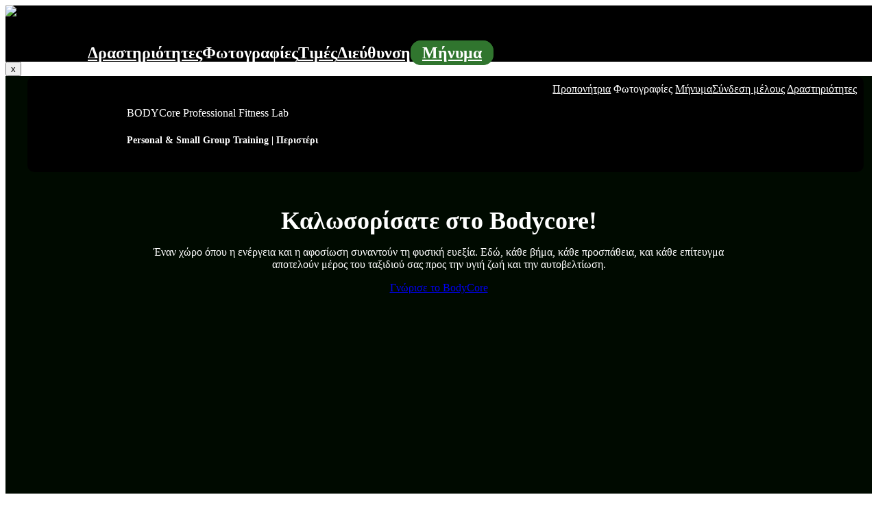

--- FILE ---
content_type: text/html; charset=UTF-8
request_url: https://www.bodycore.gr/co/bodycore-professional-fitness-lab-peristeri/?wl=true
body_size: 35523
content:
<!DOCTYPE html><html lang="el" class="no-js"><head><meta charset="UTF-8"><meta http-equiv="X-UA-compatible" content="IE=edge"><meta name="viewport" content="width=device-width, initial-scale=1"><meta name="description" content="Ένας νέος χώρος γυμναστικής, άρτια εξοπλισμένος, άνοιξε στο Περιστέρι Αττικής, με πάθος"><meta name="author" content=""><title>BODYCore Professional Fitness Lab - Περιστέρι</title><link rel="shortcut icon" type="image/x-icon" href="https://www.bodycore.gr/wp-content/themes/lookforsports/img/BODYCore Professional Fitness Lab.ico"><link rel="icon" type="image/x-icon" href="https://www.bodycore.gr/wp-content/themes/lookforsports/img/BODYCore Professional Fitness Lab.ico"> <script src='https://api.mapbox.com/mapbox-gl-js/v2.9.1/mapbox-gl.js'></script> <link href='https://api.mapbox.com/mapbox-gl-js/v2.9.1/mapbox-gl.css' rel='stylesheet' />
<!--[if lt IE 9]> <script src="https://oss.maxcdn.com/libs/html5shiv/3.7.0/html5shiv.js"></script> <script src="https://oss.maxcdn.com/libs/respond.js/1.4.2/respond.min.js"></script> <![endif]--><link rel="profile" href="https://gmpg.org/xfn/11">
 <script async src="https://www.googletagmanager.com/gtag/js?id=UA-121050574-1"></script> <script>if(window.location.hostname=="sportshunter.gr" || window.location.hostname=="www.sportshunter.gr"){
      window.dataLayer = window.dataLayer || [];
      function gtag(){dataLayer.push(arguments);}
      gtag('js', new Date());

      gtag('config', 'UA-121050574-1');
    }</script> <meta name='robots' content='index, follow, max-image-preview:large, max-snippet:-1, max-video-preview:-1' /><style>img:is([sizes="auto" i], [sizes^="auto," i]) { contain-intrinsic-size: 3000px 1500px }</style><link rel="canonical" href="https://www.bodycore.gr/co/bodycore-professional-fitness-lab-peristeri/?wl=true" /><meta property="og:locale" content="el_GR" /><meta property="og:type" content="article" /><meta property="og:title" content="BODYCore Professional Fitness Lab | Περιστέρι" /><meta property="og:description" content="Ένας νέος χώρος γυμναστικής, άρτια εξοπλισμένος, άνοιξε στο Περιστέρι Αττικής, με πάθος και γνώση για ότι πιο νέο υπάρχει στο χώρο του fitness! Το BodyCORE δημιουργήθηκε με την σκέψη να μπορούν οι αθλούμενοι να γυμναστούν σε έναν όμορφο χώρο με ασφάλεια και αποτελεσματικότητα. Για τον λόγο αυτόν η ομάδα του BodyCore αποτελείται από έμπειρους γυμναστές [&hellip;]" /><meta property="og:url" content="https://www.bodycore.gr/co/bodycore-professional-fitness-lab-peristeri/?wl=true" /><meta property="og:site_name" content="www.bodycore.gr" /><meta property="article:publisher" content="https://www.facebook.com/sportshunter.gr" /><meta property="article:modified_time" content="2025-10-21T12:14:11+00:00" /><meta property="og:image" content="https://www.sportshunter.gr/wp-content/uploads/2023/12/bodycore-peristeri-logo-sportshunter-1.jpg" /><meta property="og:image:width" content="800" /><meta property="og:image:height" content="800" /><meta property="og:image:type" content="image/jpeg" /><meta name="twitter:card" content="summary_large_image" /><meta name="twitter:label1" content="Εκτιμώμενος χρόνος ανάγνωσης" /><meta name="twitter:data1" content="1 λεπτό" /><link rel='dns-prefetch' href='//www.sportshunter.gr' /><link rel='dns-prefetch' href='//maps.google.com' /><link rel='dns-prefetch' href='//cdnjs.cloudflare.com' /><link rel='dns-prefetch' href='//cdn.jsdelivr.net' /><link rel='dns-prefetch' href='//fonts.googleapis.com' /> <script type="text/javascript">/*  */
window._wpemojiSettings = {"baseUrl":"https:\/\/s.w.org\/images\/core\/emoji\/16.0.1\/72x72\/","ext":".png","svgUrl":"https:\/\/s.w.org\/images\/core\/emoji\/16.0.1\/svg\/","svgExt":".svg","source":{"concatemoji":"https:\/\/www.sportshunter.gr\/wp-includes\/js\/wp-emoji-release.min.js?ver=6.8.2"}};
/*! This file is auto-generated */
!function(s,n){var o,i,e;function c(e){try{var t={supportTests:e,timestamp:(new Date).valueOf()};sessionStorage.setItem(o,JSON.stringify(t))}catch(e){}}function p(e,t,n){e.clearRect(0,0,e.canvas.width,e.canvas.height),e.fillText(t,0,0);var t=new Uint32Array(e.getImageData(0,0,e.canvas.width,e.canvas.height).data),a=(e.clearRect(0,0,e.canvas.width,e.canvas.height),e.fillText(n,0,0),new Uint32Array(e.getImageData(0,0,e.canvas.width,e.canvas.height).data));return t.every(function(e,t){return e===a[t]})}function u(e,t){e.clearRect(0,0,e.canvas.width,e.canvas.height),e.fillText(t,0,0);for(var n=e.getImageData(16,16,1,1),a=0;a<n.data.length;a++)if(0!==n.data[a])return!1;return!0}function f(e,t,n,a){switch(t){case"flag":return n(e,"\ud83c\udff3\ufe0f\u200d\u26a7\ufe0f","\ud83c\udff3\ufe0f\u200b\u26a7\ufe0f")?!1:!n(e,"\ud83c\udde8\ud83c\uddf6","\ud83c\udde8\u200b\ud83c\uddf6")&&!n(e,"\ud83c\udff4\udb40\udc67\udb40\udc62\udb40\udc65\udb40\udc6e\udb40\udc67\udb40\udc7f","\ud83c\udff4\u200b\udb40\udc67\u200b\udb40\udc62\u200b\udb40\udc65\u200b\udb40\udc6e\u200b\udb40\udc67\u200b\udb40\udc7f");case"emoji":return!a(e,"\ud83e\udedf")}return!1}function g(e,t,n,a){var r="undefined"!=typeof WorkerGlobalScope&&self instanceof WorkerGlobalScope?new OffscreenCanvas(300,150):s.createElement("canvas"),o=r.getContext("2d",{willReadFrequently:!0}),i=(o.textBaseline="top",o.font="600 32px Arial",{});return e.forEach(function(e){i[e]=t(o,e,n,a)}),i}function t(e){var t=s.createElement("script");t.src=e,t.defer=!0,s.head.appendChild(t)}"undefined"!=typeof Promise&&(o="wpEmojiSettingsSupports",i=["flag","emoji"],n.supports={everything:!0,everythingExceptFlag:!0},e=new Promise(function(e){s.addEventListener("DOMContentLoaded",e,{once:!0})}),new Promise(function(t){var n=function(){try{var e=JSON.parse(sessionStorage.getItem(o));if("object"==typeof e&&"number"==typeof e.timestamp&&(new Date).valueOf()<e.timestamp+604800&&"object"==typeof e.supportTests)return e.supportTests}catch(e){}return null}();if(!n){if("undefined"!=typeof Worker&&"undefined"!=typeof OffscreenCanvas&&"undefined"!=typeof URL&&URL.createObjectURL&&"undefined"!=typeof Blob)try{var e="postMessage("+g.toString()+"("+[JSON.stringify(i),f.toString(),p.toString(),u.toString()].join(",")+"));",a=new Blob([e],{type:"text/javascript"}),r=new Worker(URL.createObjectURL(a),{name:"wpTestEmojiSupports"});return void(r.onmessage=function(e){c(n=e.data),r.terminate(),t(n)})}catch(e){}c(n=g(i,f,p,u))}t(n)}).then(function(e){for(var t in e)n.supports[t]=e[t],n.supports.everything=n.supports.everything&&n.supports[t],"flag"!==t&&(n.supports.everythingExceptFlag=n.supports.everythingExceptFlag&&n.supports[t]);n.supports.everythingExceptFlag=n.supports.everythingExceptFlag&&!n.supports.flag,n.DOMReady=!1,n.readyCallback=function(){n.DOMReady=!0}}).then(function(){return e}).then(function(){var e;n.supports.everything||(n.readyCallback(),(e=n.source||{}).concatemoji?t(e.concatemoji):e.wpemoji&&e.twemoji&&(t(e.twemoji),t(e.wpemoji)))}))}((window,document),window._wpemojiSettings);
/*  */</script> <link rel='stylesheet' id='Booknetic-font-css' href='//fonts.googleapis.com/css?family=Poppins%3A200%2C200i%2C300%2C300i%2C400%2C400i%2C500%2C500i%2C600%2C600i%2C700&#038;display=swap&#038;ver=6.8.2' type='text/css' media='all' /><link rel='stylesheet' id='bootstrap-booknetic-css' href='https://www.sportshunter.gr/wp-content/plugins/booknetic/app/Frontend/assets/css/bootstrap-booknetic.css?v=4.6.0&#038;ver=6.8.2' type='text/css' media='all' /><link rel='stylesheet' id='booknetic-css' href='https://www.sportshunter.gr/wp-content/plugins/booknetic/app/Frontend/assets/css/booknetic.css?v=4.6.0&#038;ver=6.8.2' type='text/css' media='all' /><link rel='stylesheet' id='select2-css' href='https://www.sportshunter.gr/wp-content/plugins/booknetic/app/Backend/Base/assets/css/select2.min.css?v=4.6.0&#038;ver=6.8.2' type='text/css' media='all' /><link rel='stylesheet' id='intlTelInput-css' href='https://www.sportshunter.gr/wp-content/plugins/booknetic/app/Frontend/assets/css/intlTelInput.min.css?v=4.6.0&#038;ver=6.8.2' type='text/css' media='all' /><link rel='stylesheet' id='select2-bootstrap-css' href='https://www.sportshunter.gr/wp-content/plugins/booknetic/app/Backend/Base/assets/css/select2-bootstrap.css?v=4.6.0&#038;ver=6.8.2' type='text/css' media='all' /><link rel='stylesheet' id='booknetic.datapicker-css' href='https://www.sportshunter.gr/wp-content/plugins/booknetic/app/Frontend/assets/css/datepicker.min.css?v=4.6.0&#038;ver=6.8.2' type='text/css' media='all' /><link rel='stylesheet' id='booknetic-popup-css' href='https://www.sportshunter.gr/wp-content/plugins/booknetic/app/Frontend/assets/css/booknetic-popup.css?v=4.6.0&#038;ver=6.8.2' type='text/css' media='all' /><link rel='stylesheet' id='booknetic-coupons-init-css' href='https://www.sportshunter.gr/wp-content/plugins/booknetic-coupons/assets/frontend/css/coupon.css?v=1.3.0&#038;ver=6.8.2' type='text/css' media='all' /><link rel='stylesheet' id='booknetic-custom-duration-css' href='https://www.sportshunter.gr/wp-content/plugins/booknetic-custom-duration/assets/frontend/css/pop-up.css?v=1.4.0&#038;ver=6.8.2' type='text/css' media='all' /><link rel='stylesheet' id='booknetic-customforms-init-css' href='https://www.sportshunter.gr/wp-content/plugins/booknetic-customforms/assets/frontend/css/custom_forms.css?v=2.2.7&#038;ver=6.8.2' type='text/css' media='all' /><link rel='stylesheet' id='booknetic.packages.book_package-css' href='https://www.sportshunter.gr/wp-content/plugins/booknetic-packages/assets/frontend/css/booking_panel_packages.css?v=1.3.0&#038;ver=6.8.2' type='text/css' media='all' /><link rel='stylesheet' id='booknetic-product-inventory-init-css' href='https://www.sportshunter.gr/wp-content/plugins/booknetic-product-inventory/assets/frontend/css/inventory.css?v=1.2.0&#038;ver=6.8.2' type='text/css' media='all' /><link rel='stylesheet' id='greek-provinces-style-css' href='https://www.sportshunter.gr/wp-content/plugins/lookforsport-greek-provinces/helpers/../css/admin/greek_provinces.css?ver=1.1' type='text/css' media='all' /><style id='wp-emoji-styles-inline-css' type='text/css'>img.wp-smiley, img.emoji {
		display: inline !important;
		border: none !important;
		box-shadow: none !important;
		height: 1em !important;
		width: 1em !important;
		margin: 0 0.07em !important;
		vertical-align: -0.1em !important;
		background: none !important;
		padding: 0 !important;
	}</style><link rel='stylesheet' id='wp-block-library-css' href='https://www.sportshunter.gr/wp-includes/css/dist/block-library/style.min.css?ver=6.8.2' type='text/css' media='all' /><style id='classic-theme-styles-inline-css' type='text/css'>/*! This file is auto-generated */
.wp-block-button__link{color:#fff;background-color:#32373c;border-radius:9999px;box-shadow:none;text-decoration:none;padding:calc(.667em + 2px) calc(1.333em + 2px);font-size:1.125em}.wp-block-file__button{background:#32373c;color:#fff;text-decoration:none}</style><style id='global-styles-inline-css' type='text/css'>:root{--wp--preset--aspect-ratio--square: 1;--wp--preset--aspect-ratio--4-3: 4/3;--wp--preset--aspect-ratio--3-4: 3/4;--wp--preset--aspect-ratio--3-2: 3/2;--wp--preset--aspect-ratio--2-3: 2/3;--wp--preset--aspect-ratio--16-9: 16/9;--wp--preset--aspect-ratio--9-16: 9/16;--wp--preset--color--black: #000000;--wp--preset--color--cyan-bluish-gray: #abb8c3;--wp--preset--color--white: #ffffff;--wp--preset--color--pale-pink: #f78da7;--wp--preset--color--vivid-red: #cf2e2e;--wp--preset--color--luminous-vivid-orange: #ff6900;--wp--preset--color--luminous-vivid-amber: #fcb900;--wp--preset--color--light-green-cyan: #7bdcb5;--wp--preset--color--vivid-green-cyan: #00d084;--wp--preset--color--pale-cyan-blue: #8ed1fc;--wp--preset--color--vivid-cyan-blue: #0693e3;--wp--preset--color--vivid-purple: #9b51e0;--wp--preset--gradient--vivid-cyan-blue-to-vivid-purple: linear-gradient(135deg,rgba(6,147,227,1) 0%,rgb(155,81,224) 100%);--wp--preset--gradient--light-green-cyan-to-vivid-green-cyan: linear-gradient(135deg,rgb(122,220,180) 0%,rgb(0,208,130) 100%);--wp--preset--gradient--luminous-vivid-amber-to-luminous-vivid-orange: linear-gradient(135deg,rgba(252,185,0,1) 0%,rgba(255,105,0,1) 100%);--wp--preset--gradient--luminous-vivid-orange-to-vivid-red: linear-gradient(135deg,rgba(255,105,0,1) 0%,rgb(207,46,46) 100%);--wp--preset--gradient--very-light-gray-to-cyan-bluish-gray: linear-gradient(135deg,rgb(238,238,238) 0%,rgb(169,184,195) 100%);--wp--preset--gradient--cool-to-warm-spectrum: linear-gradient(135deg,rgb(74,234,220) 0%,rgb(151,120,209) 20%,rgb(207,42,186) 40%,rgb(238,44,130) 60%,rgb(251,105,98) 80%,rgb(254,248,76) 100%);--wp--preset--gradient--blush-light-purple: linear-gradient(135deg,rgb(255,206,236) 0%,rgb(152,150,240) 100%);--wp--preset--gradient--blush-bordeaux: linear-gradient(135deg,rgb(254,205,165) 0%,rgb(254,45,45) 50%,rgb(107,0,62) 100%);--wp--preset--gradient--luminous-dusk: linear-gradient(135deg,rgb(255,203,112) 0%,rgb(199,81,192) 50%,rgb(65,88,208) 100%);--wp--preset--gradient--pale-ocean: linear-gradient(135deg,rgb(255,245,203) 0%,rgb(182,227,212) 50%,rgb(51,167,181) 100%);--wp--preset--gradient--electric-grass: linear-gradient(135deg,rgb(202,248,128) 0%,rgb(113,206,126) 100%);--wp--preset--gradient--midnight: linear-gradient(135deg,rgb(2,3,129) 0%,rgb(40,116,252) 100%);--wp--preset--font-size--small: 13px;--wp--preset--font-size--medium: 20px;--wp--preset--font-size--large: 36px;--wp--preset--font-size--x-large: 42px;--wp--preset--spacing--20: 0.44rem;--wp--preset--spacing--30: 0.67rem;--wp--preset--spacing--40: 1rem;--wp--preset--spacing--50: 1.5rem;--wp--preset--spacing--60: 2.25rem;--wp--preset--spacing--70: 3.38rem;--wp--preset--spacing--80: 5.06rem;--wp--preset--shadow--natural: 6px 6px 9px rgba(0, 0, 0, 0.2);--wp--preset--shadow--deep: 12px 12px 50px rgba(0, 0, 0, 0.4);--wp--preset--shadow--sharp: 6px 6px 0px rgba(0, 0, 0, 0.2);--wp--preset--shadow--outlined: 6px 6px 0px -3px rgba(255, 255, 255, 1), 6px 6px rgba(0, 0, 0, 1);--wp--preset--shadow--crisp: 6px 6px 0px rgba(0, 0, 0, 1);}:where(.is-layout-flex){gap: 0.5em;}:where(.is-layout-grid){gap: 0.5em;}body .is-layout-flex{display: flex;}.is-layout-flex{flex-wrap: wrap;align-items: center;}.is-layout-flex > :is(*, div){margin: 0;}body .is-layout-grid{display: grid;}.is-layout-grid > :is(*, div){margin: 0;}:where(.wp-block-columns.is-layout-flex){gap: 2em;}:where(.wp-block-columns.is-layout-grid){gap: 2em;}:where(.wp-block-post-template.is-layout-flex){gap: 1.25em;}:where(.wp-block-post-template.is-layout-grid){gap: 1.25em;}.has-black-color{color: var(--wp--preset--color--black) !important;}.has-cyan-bluish-gray-color{color: var(--wp--preset--color--cyan-bluish-gray) !important;}.has-white-color{color: var(--wp--preset--color--white) !important;}.has-pale-pink-color{color: var(--wp--preset--color--pale-pink) !important;}.has-vivid-red-color{color: var(--wp--preset--color--vivid-red) !important;}.has-luminous-vivid-orange-color{color: var(--wp--preset--color--luminous-vivid-orange) !important;}.has-luminous-vivid-amber-color{color: var(--wp--preset--color--luminous-vivid-amber) !important;}.has-light-green-cyan-color{color: var(--wp--preset--color--light-green-cyan) !important;}.has-vivid-green-cyan-color{color: var(--wp--preset--color--vivid-green-cyan) !important;}.has-pale-cyan-blue-color{color: var(--wp--preset--color--pale-cyan-blue) !important;}.has-vivid-cyan-blue-color{color: var(--wp--preset--color--vivid-cyan-blue) !important;}.has-vivid-purple-color{color: var(--wp--preset--color--vivid-purple) !important;}.has-black-background-color{background-color: var(--wp--preset--color--black) !important;}.has-cyan-bluish-gray-background-color{background-color: var(--wp--preset--color--cyan-bluish-gray) !important;}.has-white-background-color{background-color: var(--wp--preset--color--white) !important;}.has-pale-pink-background-color{background-color: var(--wp--preset--color--pale-pink) !important;}.has-vivid-red-background-color{background-color: var(--wp--preset--color--vivid-red) !important;}.has-luminous-vivid-orange-background-color{background-color: var(--wp--preset--color--luminous-vivid-orange) !important;}.has-luminous-vivid-amber-background-color{background-color: var(--wp--preset--color--luminous-vivid-amber) !important;}.has-light-green-cyan-background-color{background-color: var(--wp--preset--color--light-green-cyan) !important;}.has-vivid-green-cyan-background-color{background-color: var(--wp--preset--color--vivid-green-cyan) !important;}.has-pale-cyan-blue-background-color{background-color: var(--wp--preset--color--pale-cyan-blue) !important;}.has-vivid-cyan-blue-background-color{background-color: var(--wp--preset--color--vivid-cyan-blue) !important;}.has-vivid-purple-background-color{background-color: var(--wp--preset--color--vivid-purple) !important;}.has-black-border-color{border-color: var(--wp--preset--color--black) !important;}.has-cyan-bluish-gray-border-color{border-color: var(--wp--preset--color--cyan-bluish-gray) !important;}.has-white-border-color{border-color: var(--wp--preset--color--white) !important;}.has-pale-pink-border-color{border-color: var(--wp--preset--color--pale-pink) !important;}.has-vivid-red-border-color{border-color: var(--wp--preset--color--vivid-red) !important;}.has-luminous-vivid-orange-border-color{border-color: var(--wp--preset--color--luminous-vivid-orange) !important;}.has-luminous-vivid-amber-border-color{border-color: var(--wp--preset--color--luminous-vivid-amber) !important;}.has-light-green-cyan-border-color{border-color: var(--wp--preset--color--light-green-cyan) !important;}.has-vivid-green-cyan-border-color{border-color: var(--wp--preset--color--vivid-green-cyan) !important;}.has-pale-cyan-blue-border-color{border-color: var(--wp--preset--color--pale-cyan-blue) !important;}.has-vivid-cyan-blue-border-color{border-color: var(--wp--preset--color--vivid-cyan-blue) !important;}.has-vivid-purple-border-color{border-color: var(--wp--preset--color--vivid-purple) !important;}.has-vivid-cyan-blue-to-vivid-purple-gradient-background{background: var(--wp--preset--gradient--vivid-cyan-blue-to-vivid-purple) !important;}.has-light-green-cyan-to-vivid-green-cyan-gradient-background{background: var(--wp--preset--gradient--light-green-cyan-to-vivid-green-cyan) !important;}.has-luminous-vivid-amber-to-luminous-vivid-orange-gradient-background{background: var(--wp--preset--gradient--luminous-vivid-amber-to-luminous-vivid-orange) !important;}.has-luminous-vivid-orange-to-vivid-red-gradient-background{background: var(--wp--preset--gradient--luminous-vivid-orange-to-vivid-red) !important;}.has-very-light-gray-to-cyan-bluish-gray-gradient-background{background: var(--wp--preset--gradient--very-light-gray-to-cyan-bluish-gray) !important;}.has-cool-to-warm-spectrum-gradient-background{background: var(--wp--preset--gradient--cool-to-warm-spectrum) !important;}.has-blush-light-purple-gradient-background{background: var(--wp--preset--gradient--blush-light-purple) !important;}.has-blush-bordeaux-gradient-background{background: var(--wp--preset--gradient--blush-bordeaux) !important;}.has-luminous-dusk-gradient-background{background: var(--wp--preset--gradient--luminous-dusk) !important;}.has-pale-ocean-gradient-background{background: var(--wp--preset--gradient--pale-ocean) !important;}.has-electric-grass-gradient-background{background: var(--wp--preset--gradient--electric-grass) !important;}.has-midnight-gradient-background{background: var(--wp--preset--gradient--midnight) !important;}.has-small-font-size{font-size: var(--wp--preset--font-size--small) !important;}.has-medium-font-size{font-size: var(--wp--preset--font-size--medium) !important;}.has-large-font-size{font-size: var(--wp--preset--font-size--large) !important;}.has-x-large-font-size{font-size: var(--wp--preset--font-size--x-large) !important;}
:where(.wp-block-post-template.is-layout-flex){gap: 1.25em;}:where(.wp-block-post-template.is-layout-grid){gap: 1.25em;}
:where(.wp-block-columns.is-layout-flex){gap: 2em;}:where(.wp-block-columns.is-layout-grid){gap: 2em;}
:root :where(.wp-block-pullquote){font-size: 1.5em;line-height: 1.6;}</style><link rel='stylesheet' id='custom-sort-css-css' href='https://www.sportshunter.gr/wp-content/plugins/booknetic-customer-panel-sorting-by-column/custom-sort.css?ver=1.0.1' type='text/css' media='all' /><link rel='stylesheet' id='packages-sort-css-css' href='https://www.sportshunter.gr/wp-content/plugins/booknetic-packages-sorting-by-column/packages-sort.css?ver=1.0.0' type='text/css' media='all' /><link rel='stylesheet' id='cookie-notice-front-css' href='https://www.sportshunter.gr/wp-content/plugins/cookie-notice/css/front.min.css?ver=2.5.7' type='text/css' media='all' /><link rel='stylesheet' id='sh-favorites-style-css' href='https://www.sportshunter.gr/wp-content/plugins/sh-favorites/assets/favorites.css?ver=1756705748' type='text/css' media='all' /><link rel='stylesheet' id='sh-reviews-css' href='https://www.sportshunter.gr/wp-content/plugins/sh-reviews/assets/css/reviews.css?ver=0.1.4' type='text/css' media='all' /><link rel='stylesheet' id='warrior-newsletter-form-css' href='https://www.sportshunter.gr/wp-content/plugins/warrior-newsletter-widget/css/newsletter_form.css?ver=6.8.2' type='text/css' media='all' /><link rel='stylesheet' id='bootstrap-css' href='https://www.sportshunter.gr/wp-content/themes/lookforsports/vendor/bootstrap/css/bootstrap.min.css?ver=5.0.2' type='text/css' media='all' /><link rel='stylesheet' id='font-awesome-css' href='https://www.sportshunter.gr/wp-content/themes/lookforsports/vendor/font-awesome/css/font-awesome.min.css?ver=5.0.2' type='text/css' media='all' /><link rel='stylesheet' id='style-css' href='https://www.sportshunter.gr/wp-content/themes/lookforsports/style.css?ver=5.0.2' type='text/css' media='all' /><link rel='stylesheet' id='timeline-css-css' href='https://www.sportshunter.gr/wp-content/themes/lookforsports/css/timeline.css?ver=5.0.2' type='text/css' media='all' /><link rel='stylesheet' id='media-queries-css' href='https://www.sportshunter.gr/wp-content/themes/lookforsports/css/media_queries.css?ver=5.0.2' type='text/css' media='all' /><link rel='stylesheet' id='sh-post-modal-css-css' href='https://www.sportshunter.gr/wp-content/themes/lookforsports/css/sh-post-modal.css?ver=5.0.2' type='text/css' media='all' /><link rel='stylesheet' id='owlcarousel-css' href='https://www.sportshunter.gr/wp-content/themes/lookforsports/vendor/owlcarousel/css/owl.carousel.css?ver=5.0.2' type='text/css' media='all' /><link rel='stylesheet' id='owlcarousel_theme-css' href='https://www.sportshunter.gr/wp-content/themes/lookforsports/vendor/owlcarousel/css/owl.theme.css?ver=5.0.2' type='text/css' media='all' /><link rel='stylesheet' id='custom_plugins-css' href='https://www.sportshunter.gr/wp-content/themes/lookforsports/css/custom_plugins.css?ver=5.0.2' type='text/css' media='all' /><link rel='stylesheet' id='jquery.fancybox.min-css' href='https://www.sportshunter.gr/wp-content/themes/lookforsports/css/jquery.fancybox.min.css?ver=5.0.2' type='text/css' media='all' /><link rel='stylesheet' id='swiper-css-css' href='https://cdn.jsdelivr.net/npm/swiper@10/swiper-bundle.min.css?ver=5.0.2' type='text/css' media='all' /><style id='akismet-widget-style-inline-css' type='text/css'>.a-stats {
				--akismet-color-mid-green: #357b49;
				--akismet-color-white: #fff;
				--akismet-color-light-grey: #f6f7f7;

				max-width: 350px;
				width: auto;
			}

			.a-stats * {
				all: unset;
				box-sizing: border-box;
			}

			.a-stats strong {
				font-weight: 600;
			}

			.a-stats a.a-stats__link,
			.a-stats a.a-stats__link:visited,
			.a-stats a.a-stats__link:active {
				background: var(--akismet-color-mid-green);
				border: none;
				box-shadow: none;
				border-radius: 8px;
				color: var(--akismet-color-white);
				cursor: pointer;
				display: block;
				font-family: -apple-system, BlinkMacSystemFont, 'Segoe UI', 'Roboto', 'Oxygen-Sans', 'Ubuntu', 'Cantarell', 'Helvetica Neue', sans-serif;
				font-weight: 500;
				padding: 12px;
				text-align: center;
				text-decoration: none;
				transition: all 0.2s ease;
			}

			/* Extra specificity to deal with TwentyTwentyOne focus style */
			.widget .a-stats a.a-stats__link:focus {
				background: var(--akismet-color-mid-green);
				color: var(--akismet-color-white);
				text-decoration: none;
			}

			.a-stats a.a-stats__link:hover {
				filter: brightness(110%);
				box-shadow: 0 4px 12px rgba(0, 0, 0, 0.06), 0 0 2px rgba(0, 0, 0, 0.16);
			}

			.a-stats .count {
				color: var(--akismet-color-white);
				display: block;
				font-size: 1.5em;
				line-height: 1.4;
				padding: 0 13px;
				white-space: nowrap;
			}</style><link rel='stylesheet' id='__EPYT__style-css' href='https://www.sportshunter.gr/wp-content/plugins/youtube-embed-plus/styles/ytprefs.min.css?ver=14.2.1.3' type='text/css' media='all' /><style id='__EPYT__style-inline-css' type='text/css'>.epyt-gallery-thumb {
                        width: 33.333%;
                }</style><link rel='stylesheet' id='OpenSans-css' href='//fonts.googleapis.com/css?family=Open+Sans%3A400%2C600%2C700%2C800&#038;ver=6.8.2' type='text/css' media='all' /><link rel='stylesheet' id='Roboto-css' href='//fonts.googleapis.com/css?family=Roboto%3A100%2C300%2C400%2C700&#038;ver=6.8.2' type='text/css' media='all' /><link rel='stylesheet' id='Manrope-css' href='//fonts.googleapis.com/css?family=Manrope%3A100%2C300%2C400%2C700&#038;ver=6.8.2' type='text/css' media='all' /> <script type="text/javascript" src="https://www.sportshunter.gr/wp-includes/js/jquery/jquery.min.js?ver=3.7.1" id="jquery-core-js"></script> <script type="text/javascript" src="https://www.sportshunter.gr/wp-includes/js/jquery/jquery-migrate.min.js?ver=3.4.1" id="jquery-migrate-js"></script> <script type="text/javascript" id="booknetic-js-before">/*  */
window.BookneticData = {"ajax_url":"https:\/\/www.sportshunter.gr\/wp-admin\/admin-ajax.php","assets_url":"https:\/\/www.sportshunter.gr\/wp-content\/plugins\/booknetic\/app\/Frontend\/assets\/","date_format":"Y-m-d","week_starts_on":"sunday","client_time_zone":"off","skip_extras_step_if_need":"on","localization":{"Services":"\u03a5\u03c0\u03b7\u03c1\u03b5\u03c3\u03af\u03b5\u03c2","Service":"\u03a5\u03c0\u03b7\u03c1\u03b5\u03c3\u03af\u03b1","Fill information":"\u03a3\u03c4\u03bf\u03b9\u03c7\u03b5\u03af\u03b1 \u03ba\u03c1\u03ac\u03c4\u03b7\u03c3\u03b7\u03c2","Information":"\u03a3\u03c4\u03bf\u03b9\u03c7\u03b5\u03af\u03b1","Confirmation":"\u0395\u03c0\u03b9\u03bb\u03bf\u03b3\u03ad\u03c2","January":"\u0393\u03b5\u03bd\u03ac\u03c1\u03b7\u03c2","February":"\u03a6\u03bb\u03b5\u03b2\u03ac\u03c1\u03b7\u03c2","March":"\u039c\u03ac\u03c1\u03c4\u03b7\u03c2","April":"\u0391\u03c0\u03c1\u03af\u03bb\u03b7","May":"\u039c\u03ac\u03b9\u03bf\u03c2","June":"\u0399\u03bf\u03cd\u03bd\u03b9\u03bf\u03c2","July":"\u0399\u03bf\u03cd\u03bb\u03b9\u03bf\u03c2","August":"\u0391\u03cd\u03b3\u03bf\u03c5\u03c3\u03c4\u03bf\u03c2","September":"\u03a3\u03b5\u03c0\u03c4\u03ad\u03bc\u03b2\u03c1\u03b9\u03bf\u03c2","October":"\u039f\u03ba\u03c4\u03ce\u03b2\u03c1\u03b9\u03bf\u03c2","November":"\u039d\u03bf\u03ad\u03bc\u03b2\u03c1\u03b9\u03bf\u03c2","December":"\u0394\u03b5\u03ba\u03ad\u03bc\u03b2\u03c1\u03b9\u03bf\u03c2","Mon":"\u0394\u03b5","Tue":"\u03a4\u03c1","Wed":"\u03a4\u03b5","Thu":"\u03a0\u03ad","Fri":"\u03a0\u03b1","Sat":"\u03a3\u03ac","Sun":"\u039a\u03c5","select":"Select...","searching":"Searching...","select_location":"\u03a0\u03b1\u03c1\u03b1\u03ba\u03b1\u03bb\u03ce \u03b5\u03c0\u03b9\u03bb\u03ad\u03be\u03c4\u03b5 \u03c7\u03ce\u03c1\u03bf.","select_staff":"\u0395\u03c0\u03b9\u03bb\u03bf\u03b3\u03ae \u03a0\u03c1\u03bf\u03c0\u03bf\u03bd\u03b7\u03c4\u03ae!","select_service":"\u0395\u03c0\u03b9\u03bb\u03bf\u03b3\u03ae \u03a5\u03c0\u03b7\u03c1\u03b5\u03c3\u03af\u03b1\u03c2!","select_week_days":"Please select week day(s)","date_time_is_wrong":"Please select week day(s) and time(s) correctly","select_start_date":"Please select start date","select_end_date":"Please select end date","select_date":"Please select date.","select_time":"\u03a0\u03c1\u03ad\u03c0\u03b5\u03b9 \u03bd\u03b1 \u03b5\u03c0\u03b9\u03bb\u03ad\u03be\u03b5\u03b9\u03c2 \u03ce\u03c1\u03b1!","select_available_time":"Please select an available time","select_available_date":"Please select an available date","fill_all_required":"Please fill in all required fields correctly!","email_is_not_valid":"\u03a0\u03b1\u03c1\u03b1\u03ba\u03b1\u03bb\u03ce \u03b5\u03b9\u03c3\u03b1\u03b3\u03ac\u03b3\u03b5\u03c4\u03b5 \u03bc\u03b9\u03b1 \u03ad\u03b3\u03ba\u03c5\u03c1\u03b7 \u03b4\u03b9\u03b5\u03cd\u03b8\u03c5\u03bd\u03c3\u03b7 email!","phone_is_not_valid":"\u03a0\u03b1\u03c1\u03b1\u03ba\u03b1\u03bb\u03ce \u03b5\u03b9\u03c3\u03b1\u03b3\u03ac\u03b3\u03b5\u03c4\u03b5 \u03ad\u03bd\u03b1 \u03ad\u03b3\u03ba\u03c5\u03c1\u03bf \u03b1\u03c1\u03b9\u03b8\u03bc\u03cc \u03c4\u03b7\u03bb\u03b5\u03c6\u03ce\u03bd\u03bf\u03c5!","Select date":"\u0393\u03b9\u03b1 \u03bd\u03b1 \u03b4\u03b5\u03b9\u03c2 \u03c4\u03b9\u03c2 \u03b4\u03b9\u03b1\u03b8\u03ad\u03c3\u03b9\u03bc\u03b5\u03c2 \u03ce\u03c1\u03b5\u03c2, \u03c0\u03c1\u03ad\u03c0\u03b5\u03b9 \u03c0\u03c1\u03ce\u03c4\u03b1 \u03bd\u03b1 \u03b5\u03c0\u03b9\u03bb\u03ad\u03be\u03b5\u03b9\u03c2 \u03b7\u03bc\u03ad\u03c1\u03b1!","NEXT STEP":"\u0395\u03a0\u039f\u039c\u0395\u039d\u039f","CONFIRM BOOKING":"\u0395\u03a0\u0399\u0392\u0395\u0392\u0391\u0399\u03a9\u03a3\u0397 \u039a\u03a1\u0391\u03a4\u0397\u03a3\u0397\u03a3","Activation link has been sent!":"Activation link has been sent!","giftcard":"Giftcard","giftcard_add_btn":"ADD","no_resource_selected":"No Resource Selected","coupon":"\u039a\u03bf\u03c5\u03c0\u03cc\u03bd\u03b9","coupon_ok_btn":"OK","coupon_cancel_btn":"Cancel","min_length":"Minimum length of &quot;%s&quot; field is %d!","max_length":"Maximum length of &quot;%s&quot; field is %d!","waiting_list_description":"\u0394\u03b5\u03bd \u03c5\u03c0\u03ac\u03c1\u03c7\u03b5\u03b9 \u03b4\u03b9\u03b1\u03b8\u03ad\u03c3\u03b9\u03bc\u03b7 \u03b8\u03ad\u03c3\u03b7 \u03c3\u03c4\u03bf \u03c1\u03b1\u03bd\u03c4\u03b5\u03b2\u03bf\u03cd \u03c0\u03bf\u03c5 \u03b5\u03c0\u03ad\u03bb\u03b5\u03be\u03b5\u03c2 \u03ba\u03b1\u03b9 \u03b8\u03b1 \u03bc\u03c0\u03b5\u03b9\u03c2 \u03c3\u03c4\u03b7 \u03bb\u03af\u03c3\u03c4\u03b1 \u03b1\u03bd\u03b1\u03bc\u03bf\u03bd\u03ae\u03c2!"},"tenant_id":null,"settings":{"redirect_users_on_confirm":false,"redirect_users_on_confirm_url":""}};
/*  */</script> <script type="text/javascript" src="https://www.sportshunter.gr/wp-content/plugins/booknetic/app/Frontend/assets/js/booknetic.js?v=4.6.0&amp;ver=6.8.2" id="booknetic-js"></script> <script type="text/javascript" src="https://www.sportshunter.gr/wp-content/plugins/booknetic/app/Backend/Base/assets/js/select2.min.js?v=4.6.0&amp;ver=6.8.2" id="select2-bkntc-js"></script> <script type="text/javascript" src="https://www.sportshunter.gr/wp-content/plugins/booknetic/app/Frontend/assets/js/datepicker.min.js?v=4.6.0&amp;ver=6.8.2" id="booknetic.datapicker-js"></script> <script type="text/javascript" src="https://www.sportshunter.gr/wp-content/plugins/booknetic/app/Frontend/assets/js/intlTelInput.min.js?v=4.6.0&amp;ver=6.8.2" id="intlTelInput-js"></script> <script type="text/javascript" src="https://www.sportshunter.gr/wp-content/plugins/booknetic/app/Frontend/assets/js/jquery.nicescroll.min.js?v=4.6.0&amp;ver=6.8.2" id="jquery.nicescroll-js"></script> <script type="text/javascript" src="https://www.sportshunter.gr/wp-content/plugins/booknetic/app/Frontend/assets/js/recurring_appointments.init.js?v=4.6.0&amp;ver=6.8.2" id="booknetic-recurring-appointments-js"></script> <script type="text/javascript" src="https://www.sportshunter.gr/wp-content/plugins/booknetic/app/Frontend/assets/js/steps/step_confirm_details.js?v=4.6.0&amp;ver=6.8.2" id="booknetic-step-step_confirm_details-js"></script> <script type="text/javascript" src="https://www.sportshunter.gr/wp-content/plugins/booknetic/app/Frontend/assets/js/steps/step_date_time.js?v=4.6.0&amp;ver=6.8.2" id="booknetic-step-step_date_time-js"></script> <script type="text/javascript" src="https://www.sportshunter.gr/wp-content/plugins/booknetic/app/Frontend/assets/js/steps/step_information.js?v=4.6.0&amp;ver=6.8.2" id="booknetic-step-step_information-js"></script> <script type="text/javascript" src="https://www.sportshunter.gr/wp-content/plugins/booknetic/app/Frontend/assets/js/steps/step_locations.js?v=4.6.0&amp;ver=6.8.2" id="booknetic-step-step_locations-js"></script> <script type="text/javascript" src="https://www.sportshunter.gr/wp-content/plugins/booknetic/app/Frontend/assets/js/steps/step_recurring_info.js?v=4.6.0&amp;ver=6.8.2" id="booknetic-step-step_recurring_info-js"></script> <script type="text/javascript" src="https://www.sportshunter.gr/wp-content/plugins/booknetic/app/Frontend/assets/js/steps/step_service_extras.js?v=4.6.0&amp;ver=6.8.2" id="booknetic-step-step_service_extras-js"></script> <script type="text/javascript" src="https://www.sportshunter.gr/wp-content/plugins/booknetic/app/Frontend/assets/js/steps/step_services.js?v=4.6.0&amp;ver=6.8.2" id="booknetic-step-step_services-js"></script> <script type="text/javascript" src="https://www.sportshunter.gr/wp-content/plugins/booknetic/app/Frontend/assets/js/steps/step_staff.js?v=4.6.0&amp;ver=6.8.2" id="booknetic-step-step_staff-js"></script> <script type="text/javascript" src="https://www.sportshunter.gr/wp-content/plugins/booknetic/app/Frontend/assets/js/steps/step_cart.js?v=4.6.0&amp;ver=6.8.2" id="booknetic-step-step_cart-js"></script> <script type="text/javascript" src="https://www.sportshunter.gr/wp-content/plugins/booknetic/app/Frontend/assets/js/booknetic-popup.js?v=4.6.0&amp;ver=6.8.2" id="booknetic-popup-js"></script> <script type="text/javascript" src="https://www.sportshunter.gr/wp-content/plugins/booknetic-payment-paypal/assets/frontend/js/init-paypal-split.js?v=1.2.0&amp;ver=6.8.2" id="booknetic-paypal-init-split-js"></script> <script type="text/javascript" src="https://www.sportshunter.gr/wp-content/plugins/booknetic-payment-stripe/assets/frontend/js/init-stripe-connect.js?v=1.4.0&amp;ver=6.8.2" id="booknetic-stripe-init-split-js"></script> <script type="text/javascript" src="https://www.sportshunter.gr/wp-content/plugins/booknetic-coupons/assets/frontend/js/init.js?v=1.3.0&amp;ver=6.8.2" id="booknetic-coupons-init-js"></script> <script type="text/javascript" id="booknetic-custom-duration-js-before">/*  */
window.servicesWithCustomDuration = []
/*  */</script> <script type="text/javascript" src="https://www.sportshunter.gr/wp-content/plugins/booknetic-custom-duration/assets/frontend/js/init.js?v=1.4.0&amp;ver=6.8.2" id="booknetic-custom-duration-js"></script> <script type="text/javascript" src="https://www.sportshunter.gr/wp-content/plugins/booknetic-customforms/assets/general/js/init_conditions.js?v=2.2.7&amp;ver=6.8.2" id="booknetic-customforms-init-conditions-js"></script> <script type="text/javascript" src="https://www.sportshunter.gr/wp-content/plugins/booknetic-customforms/assets/general/js/validate_input.js?v=2.2.7&amp;ver=6.8.2" id="booknetic-customforms-validation-js"></script> <script type="text/javascript" src="https://www.sportshunter.gr/wp-content/plugins/booknetic-customforms/assets/frontend/js/init.js?v=2.2.7&amp;ver=6.8.2" id="booknetic-customforms-init-js"></script> <script type="text/javascript" src="https://www.sportshunter.gr/wp-content/plugins/booknetic-giftcards/assets/frontend/js/init.js?v=1.3.0&amp;ver=6.8.2" id="booknetic-giftcards-init-js"></script> <script type="text/javascript" src="https://www.sportshunter.gr/wp-content/plugins/booknetic-packages/assets/frontend/js/booking_panel_packages.js?v=1.3.0&amp;ver=6.8.2" id="booknetic.packages.book_package-js"></script> <script type="text/javascript" src="https://www.sportshunter.gr/wp-content/plugins/booknetic-packages/assets/frontend/js/book_appointment_to_package.js?v=1.3.0&amp;ver=6.8.2" id="booknetic.packages.book_appointment_to_package-js"></script> <script type="text/javascript" src="https://www.sportshunter.gr/wp-content/plugins/booknetic-payment-paypal/assets/frontend/js/init.js?v=1.2.0&amp;ver=6.8.2" id="booknetic-paypal-init-js"></script> <script type="text/javascript" src="https://www.sportshunter.gr/wp-content/plugins/booknetic-payment-stripe/assets/frontend/js/init.js?v=1.4.0&amp;ver=6.8.2" id="booknetic-stripe-init-js"></script> <script type="text/javascript" src="https://www.sportshunter.gr/wp-content/plugins/booknetic-product-inventory/assets/frontend/js/init.js?v=1.2.0&amp;ver=6.8.2" id="booknetic-product-inventory-init-js"></script> <script type="text/javascript" id="ajax-greek-provinces-script-js-extra">/*  */
var my_ajax_script = {"ajaxurl":"https:\/\/www.sportshunter.gr\/wp-admin\/admin-ajax.php"};
/*  */</script> <script type="text/javascript" src="https://www.sportshunter.gr/wp-content/plugins/lookforsport-greek-provinces/helpers/../js/admin/greek_provinces.js?ver=1.1" id="ajax-greek-provinces-script-js"></script> <script type="text/javascript" id="cookie-notice-front-js-before">/*  */
var cnArgs = {"ajaxUrl":"https:\/\/www.sportshunter.gr\/wp-admin\/admin-ajax.php","nonce":"fb0797d582","hideEffect":"slide","position":"bottom","onScroll":true,"onScrollOffset":300,"onClick":true,"cookieName":"cookie_notice_accepted","cookieTime":31536000,"cookieTimeRejected":2592000,"globalCookie":false,"redirection":false,"cache":true,"revokeCookies":false,"revokeCookiesOpt":"automatic"};
/*  */</script> <script type="text/javascript" src="https://www.sportshunter.gr/wp-content/plugins/cookie-notice/js/front.min.js?ver=2.5.7" id="cookie-notice-front-js"></script> <script type="text/javascript" src="https://www.sportshunter.gr/wp-content/plugins/warrior-newsletter-widget/js/newsletter_form.js?ver=6.8.2" id="warrior-newsletter-form-js"></script> <script type="text/javascript" id="__ytprefs__-js-extra">/*  */
var _EPYT_ = {"ajaxurl":"https:\/\/www.sportshunter.gr\/wp-admin\/admin-ajax.php","security":"c63b54aa53","gallery_scrolloffset":"20","eppathtoscripts":"https:\/\/www.sportshunter.gr\/wp-content\/plugins\/youtube-embed-plus\/scripts\/","eppath":"https:\/\/www.sportshunter.gr\/wp-content\/plugins\/youtube-embed-plus\/","epresponsiveselector":"[\"iframe.__youtube_prefs__\",\"iframe[src*='youtube.com']\",\"iframe[src*='youtube-nocookie.com']\",\"iframe[data-ep-src*='youtube.com']\",\"iframe[data-ep-src*='youtube-nocookie.com']\",\"iframe[data-ep-gallerysrc*='youtube.com']\"]","epdovol":"1","version":"14.2.1.3","evselector":"iframe.__youtube_prefs__[src], iframe[src*=\"youtube.com\/embed\/\"], iframe[src*=\"youtube-nocookie.com\/embed\/\"]","ajax_compat":"","maxres_facade":"eager","ytapi_load":"light","pause_others":"","stopMobileBuffer":"1","facade_mode":"","not_live_on_channel":"","vi_active":"","vi_js_posttypes":[]};
/*  */</script> <script type="text/javascript" src="https://www.sportshunter.gr/wp-content/plugins/youtube-embed-plus/scripts/ytprefs.min.js?ver=14.2.1.3" id="__ytprefs__-js"></script> <link rel="https://api.w.org/" href="https://www.sportshunter.gr/wp-json/" /><link rel="alternate" title="JSON" type="application/json" href="https://www.sportshunter.gr/wp-json/wp/v2/pages/19482" /><link rel="EditURI" type="application/rsd+xml" title="RSD" href="https://www.sportshunter.gr/xmlrpc.php?rsd" /><link rel='shortlink' href='https://www.sportshunter.gr/?p=19482' /><link rel="alternate" title="oEmbed (JSON)" type="application/json+oembed" href="https://www.sportshunter.gr/wp-json/oembed/1.0/embed?url=https%3A%2F%2Fwww.sportshunter.gr%2Fco%2Fbodycore-professional-fitness-lab-peristeri%2F" /><link rel="alternate" title="oEmbed (XML)" type="text/xml+oembed" href="https://www.sportshunter.gr/wp-json/oembed/1.0/embed?url=https%3A%2F%2Fwww.sportshunter.gr%2Fco%2Fbodycore-professional-fitness-lab-peristeri%2F&#038;format=xml" /><style>/* Service name prefix styling */
            .booknetic_appointment_container_header_text .service-name-prefix {
                color: #0073aa;
                font-weight: 600;
                text-transform: uppercase;
                margin-right: 8px;
                display: inline-block;
                letter-spacing: 0.5px;
                padding-top:10px
            }
            
            /* Μειωμένο padding για το header container */
            .booknetic_appointment_container_header {
                padding: 5px 20px !important;
            }
            
            /* Responsive styling για mobile */
            @media (max-width: 768px) {
                .booknetic_appointment_container_header_text .service-name-prefix {
                    font-size: 0.85em;
                    margin-right: 4px;
                    letter-spacing: 0.3px;
                }
                
                /* Μικρότερη γραμματοσειρά για ολόκληρο το header στο mobile */
                .booknetic_appointment_container_header_text {
                    font-size: 0.9em !important;
                    line-height: 1.3 !important;
                    padding: 0px !important;
                }
            }
            
            /* Extra small devices (κινητά < 480px) */
            @media (max-width: 480px) {
                .booknetic_appointment_container_header_text .service-name-prefix {
                    font-size: 0.8em;
                    margin-right: 3px;
                    letter-spacing: 0.2px;
                }
                
                .booknetic_appointment_container_header_text {
                    font-size: 0.85em !important;
                    line-height: 1.2 !important;
                    padding: 0px !important;
                }
            }
            
            /* Dark theme support (αν χρησιμοποιείται) */
            .booknetic_appointment.dark-theme .service-name-prefix {
                color: #4a9eff;
            }</style> <script async src="https://www.googletagmanager.com/gtag/js?id=UA-107359416-1"></script> <script>window.dataLayer = window.dataLayer || [];
  function gtag(){dataLayer.push(arguments)};
  gtag('js', new Date());

  gtag('config', 'UA-107359416-1');</script>  <script>(function(w,d,s,l,i){w[l]=w[l]||[];w[l].push({'gtm.start':
new Date().getTime(),event:'gtm.js'});var f=d.getElementsByTagName(s)[0],
j=d.createElement(s),dl=l!='dataLayer'?'&l='+l:'';j.async=true;j.src=
'https://www.googletagmanager.com/gtm.js?id='+i+dl;f.parentNode.insertBefore(j,f);
})(window,document,'script','dataLayer','GTM-K7HMCWB');</script>  <script>(function(h,o,t,j,a,r){
        h.hj=h.hj||function(){(h.hj.q=h.hj.q||[]).push(arguments)};
        h._hjSettings={hjid:876979,hjsv:6};
        a=o.getElementsByTagName('head')[0];
        r=o.createElement('script');r.async=1;
        r.src=t+h._hjSettings.hjid+j+h._hjSettings.hjsv;
        a.appendChild(r);
    })(window,document,'https://static.hotjar.com/c/hotjar-','.js?sv=');</script> <script>(function(w,d,s,l,i){w[l]=w[l]||[];w[l].push({'gtm.start':
    new Date().getTime(),event:'gtm.js'});var f=d.getElementsByTagName(s)[0],
    j=d.createElement(s),dl=l!='dataLayer'?'&l='+l:'';j.async=true;j.src=
    'https://www.googletagmanager.com/gtm.js?id='+i+dl;f.parentNode.insertBefore(j,f);
    })(window,document,'script','dataLayer','GTM-TLGSV4TZ');</script> <script type="application/ld+json" class="yoast-schema-graph">{"@context":"https://schema.org","@graph":[{"@type":"Website","@id":"https://www.bodycore.gr/co/bodycore-professional-fitness-lab-peristeri/?wl=true#website","url":"https://www.bodycore.gr/co/bodycore-professional-fitness-lab-peristeri/?wl=true","name":"BODYCore Professional Fitness Lab | Περιστέρι"}]}</script> <script type="text/javascript">(function(c,l,a,r,i,t,y){
            c[a]=c[a]||function(){(c[a].q=c[a].q||[]).push(arguments)};
            t=l.createElement(r);t.async=1;t.src="https://www.clarity.ms/tag/"+i;
            y=l.getElementsByTagName(r)[0];y.parentNode.insertBefore(t,y);
        })(window, document, "clarity", "script", "qf6l0uomoo");</script>  <script type='text/javascript'>!function(f,b,e,v,n,t,s){if(f.fbq)return;n=f.fbq=function(){n.callMethod?
n.callMethod.apply(n,arguments):n.queue.push(arguments)};if(!f._fbq)f._fbq=n;
n.push=n;n.loaded=!0;n.version='2.0';n.queue=[];t=b.createElement(e);t.async=!0;
t.src=v;s=b.getElementsByTagName(e)[0];s.parentNode.insertBefore(t,s)}(window,
document,'script','https://connect.facebook.net/en_US/fbevents.js?v=next');</script>  <script type='text/javascript'>var url = window.location.origin + '?ob=open-bridge';
        fbq('set', 'openbridge', '228664211238478', url);</script> <script type='text/javascript'>fbq('init', '228664211238478', {}, {
    "agent": "wordpress-6.8.2-3.0.16"
})</script><script type='text/javascript'>fbq('track', 'PageView', []);</script> 
<noscript>
<img height="1" width="1" style="display:none" alt="fbpx"
src="https://www.facebook.com/tr?id=228664211238478&ev=PageView&noscript=1" />
</noscript>
<style type="text/css">.recentcomments a{display:inline !important;padding:0 !important;margin:0 !important;}</style><style type="text/css" id="custom-background-css">body.custom-background { background-color: #ffffff; }</style><style type="text/css" id="wp-custom-css">.page-id-21365 .bookneticsaas_forgot_password {
	display: none;
}

.page-id-21365 .bookneticsaas_footer {
	display: none;
}

.page-id-21365 .bookneticsaas_login {
	height: 450px !important;
}</style><link rel="stylesheet" href="https://www.sportshunter.gr/wp-content/themes/lookforsports/css/notifications.css"><link rel="stylesheet" href="https://www.sportshunter.gr/wp-content/themes/lookforsports/css/header-navigation.css">
 <script src="https://unpkg.com/lucide@latest"></script> <script>document.addEventListener('DOMContentLoaded', function() {
			if (window.lucide) {
				window.lucide.createIcons();
			}
		});</script>  <script src="https://www.sportshunter.gr/wp-content/themes/lookforsports/js/notifications.js"></script>  <script type="text/javascript">var appoInit=document.createElement('script');
var appoS=document.getElementsByTagName('script')[0];
appoInit.type='text/javascript';
appoInit.src='https://www.appocalypsis.com/loader/init/SGPFFP.js';
appoInit.async=true;
appoS.parentNode.insertBefore(appoInit, appoS);</script> <style>.sh-header-auth{margin: -9px!important;}
@media  (max-width: 767px){
  .navbar-brand {
padding: 16px 10px 16px 18px;
}
header .header-image img {
  height: 18px;
}

	.scrollmenu {padding-left: 20px;}
#site-canvas { margin-top: 0px!important;}}
.topmenu {background-color:#3A91CD;border:1px solid #3A91CD;border-radius:15px;color:#fff!important;padding:4px 16px;min-width:50px;min-height:50px;width:auto!important}
.topmenu.square {border-radius:3px!important}
.trainer{margin-top: 0px!important}
	/*.js-trigger-sidebar,
 .cd-top,
 .js-trigger-contact {
  background:#000a00!important;
  color:#f4f4f4!important;

 }*/


h2.with-logo {color: #f4f4f4;}
h2.with-logo a {color: #f4f4f4;}
.company-info .description, .company-info .description p {color: #f4f4f4;}
.activity-info .description, .activity-info .description p {color: #f4f4f4;}</style><style>.class-image-container::before {transition: background-color 0.3s ease;}
.class-image-container:hover::before {background-color: rgba(48,117,46,0.2);}</style></head><body id="page-top" class="wp-singular page-template page-template-templates page-template-company page-template-templatescompany-php page page-id-19482 page-parent page-child parent-pageid-42 custom-background wp-custom-logo wp-theme-lookforsports cookies-not-set group-blog no-sidebar">
<!--[if lt IE 8]><p class="browserupgrade">You are using an <strong>outdated</strong> browser. Please <a href="http://browsehappy.com/">upgrade your browser</a> to improve your experience.</p>
<![endif]--><section id="site-wrapper"><header style="min-height:0px!important;"></header><style>/* Place the navbar at the bottom of the page, and make it stick */
.bottomnavbar { background-color:#000000;border-top: 1px solid #000000;overflow: hidden;position: fixed;bottom: 0px;width: 100%;z-index: 200;display: flex;justify-content: center;align-items: center;transition: bottom 0.5s;}
@media screen and (min-width: 768px) {
    .bottomnavbar {bottom: -60px!important;transition: bottom 0.5s;}
}
.bottom_btn_box {margin: 5px 5px;width: auto;display: flex;text-align: center;padding: 5px 0px;align-items: center;flex-direction: column; color:#3c4451;/* height: 70px;*/ }
.bottom_btn_box a  {margin: 0 auto!important; color: #ffffff!important; } 
.bottom_btn_txt {font-size: 9px; font-weight: 300; letter-spacing: 1px;color: #ffffff!important; }
.fa {font-size: 22px;}
.bottom-menu-item {display: table-cell;}</style> <script>/* Toggle between adding and removing the "responsive" class to the navbar when the user clicks on the icon */
function myFunction() {
  var x = document.getElementById("myNavbar");
  if (x.className === "topnavbar") {
    x.className += " responsive";
  } else {
    x.className = "topnavbar";
  }
}
function closeMenu() {
  var x = document.getElementById("myNavbar");
  if (x.classList.contains("responsive")) {
    x.classList.remove("responsive");
  }
}
var menu = document.getElementById("myNavbar");
function fadeOutMenu() {
  menu.style.opacity = 0;
  menu.style.pointerEvents = "none"; // Απενεργοποίηση των events για το μενού
}
function handleMenuVisibility(entries) {
  var isVisible = entries[0].isIntersecting;
  if (!isVisible) {
    fadeOutMenu();
  }
}</script> <div class="bottomnavbar" id="myBottomNavbar"><div style="text-align:center; display: table;    table-layout: fixed; width:95%"><div class="bottom-menu-item"><div class="bottom_btn_box">
<a id="icon-gmap"  class="trigger-scroll js-ga-element" data-hit-type="event" data-event-category="Κλικ στο χάρτη από το μενού" data-event-action="Click" data-event-label="/co/" href="#company-gmap">
<span class="fa fa-map-marker"></span></a>
<span class="bottom_btn_txt">Διεύθυνση</span></div></div><div class="bottom-menu-item"><div class="bottom_btn_box">
<a data-hit-type="event" data-event-category="Κάλεσε από το μενού"
data-event-action="Click" data-event-label="/co/" href="tel:210 5761913">
<span class="fa fa-phone"></span></a>
<span class="bottom_btn_txt">Κλήση</span></div></div><div class="bottom-menu-item"><div class="bottom_btn_box">
<a class="trigger-scroll  js-ga-element" data-hit-type="event" data-event-category="Κλικ για μήνυμα από το μενού"
data-event-action="Click" data-event-label="/co/" href="#contactus">
<span class="fa fa-envelope-o"></span></a>
<span class="bottom_btn_txt">Μήνυμα</span></div></div></div></div>
<style>.medium.margin_top.thin.grey.dark {color:#f4f4f4/*!important*/;}
.span_wrap.dark {color:#f4f4f4!important;}
.dark {color:#f4f4f4!important;}
li {color:#f4f4f4!important;}
.company-page {	background-color:#000a00;	color:#f4f4f4;}
.layer-layout {	background-color:#000a00;}
.layer-layout.dark {background-color: #000a00;}
.company-menu-wl {border-bottom: 1px solid #000000;}
.company-menu-wl li {color:#ffffff;}
.company-menu-wl h2 {}
.company-menu-wl a {color:#ffffff;}
.company-menu-wl a:hover,
.company-menu-wl a.active {	color:#30752e}
.company-menu {border-bottom: 1px solid #000000;}
.company-menu li {color:#ffffff;}
.company-menu h2 {}
.company-menu a {color:#ffffff;}
.company-menu a:hover,
.company-menu a.active {color:#30752e}
.topmenu {background-color:#30752e!important;border:1px solid #30752e!important;color:#fff!important;}
.usp-item {	background-color:#000a00;}
.usp-item.dark {background-color:#000a00!important;}
.activity-item {background-color:#000a00;}
.extra-offer-item {background:#021400!important;color:#f4f4f4!important;border-color:#021400!important;/*border: 0px!important;*/-webkit-box-shadow: 0rem 0.1rem 0.1rem  rgba(0,0,0,0.1);box-shadow: 0rem 0.1rem 0.1rem  rgba(0,0,0,0.1);}
.home-activity h4 {color:#f4f4f4;}
.company-info .buttons .btn_default {/* color: #30752e!important; */}
 .company-info .buttons .btn_default:hover {color:  #732e75!important;border-color:  #732e75!important;}
 .company-info .buttons .btn_orange {background-color:#30752e!important;color:#FFFFFF!important;border:3px solid rgba(255,255,255,.5)}
 .company-info .buttons .btn_orange:hover {color:#FFFFFF!important;border:3px solid rgba(255,255,255,.8)!important;}
 .company-info .buttons .btn_action {background-color:#732e75!important;color:#ffffff!important;    border:3px solid rgba(255,255,255,.5)!important; margin: 0 10px 3px 0; }
.company-info .buttons .btn_action:hover {color:#ffffff!important;border:   3px solid rgba(255,255,255,.8)!important;}

@media(max-width:767px) {
		h1 {color:#f4f4f4!important;}
		
h1 .with-logo {color:#f4f4f4!important;} 
.activity-info .buttons .btn_default, .activity-info-buttons .buttons .btn_default, .contact-details.buttons .btn_default, .company-info .buttons .btn_default, .company-info-buttons .buttons .btn_default {
background-color: #000a00;color:#f4f4f4;}
}
@media(min-width:768px) {
	h1 {/*color:#f4f4f4!important;*/}
}

h3, h4, h5, h6 {color:#f4f4f4/*!important*/;}
.highlights-activity h4 {	color:#f4f4f4}
.grey{	color:#f4f4f4}
p {/* color:!important;*/}
/*p.dark {color:#f4f4f4!important;}*/
.btn_default {/*  background-color: #000a00;!important;*/} 

.social_buttons {float: right;height: 49px;}
.top_btn_box {
    margin: 10px 0px;
    width: 40px;
    display: block;
    text-align: center;
    float: left;
  }
 
    .company-menu-wl li {display: none;}
  .scrollmenu {display: none;}
   .top_btn_box a  {
    margin: 0 auto!important;
 } 
 .top_btn_txt {
  font-size: 9px; font-weight: 300; letter-spacing: 1px;
  color: #fff!important;
  }
  @media all and (min-width: 767px) {
	  .scrollmenu {display: block;}
    .top_btn_box {display: none;}
  .social_buttons {float: none;padding:0px;margin:0px;height: 45px;}
  .company-menu-wl li {display: inline-block;
	}
  }</style><nav id="navbar" class="company-menu-wl			 full-2 "   style="background-color:#000000;" ><div class="row"><div class="col-xs-1 col-sm-1 col-md-1 col-lg-1">
<a href="#site-wrapper" onclick="closeNav()" class="trigger-scroll">
<img id="navbarimg" class="navimg-hor"  src="https://www.sportshunter.gr/wp-content/uploads/2023/12/bodycore-peristeri-logo-sportshunter-1.jpg"?>	</a></div><div class="col-xs-11-offset-1 col-sm-11-offset-1 col-md-11-offset-1 col-lg-11-offset-1 social_buttons"><div class="top_btn_box">
<a target="_blank" href="https://www.instagram.com/body_core_/" rel="nofollow external noopener noreferrer" class="company-instagram"  data-hit-type="event" data-event-category="Κλικ στο instagram από το μενού"
data-event-action="Click" data-event-label="/co/">
<span class="fa fa-instagram"></span></a></div><div class="top_btn_box">
<a target="_blank" href="https://www.facebook.com/BodyCoreFitnessLab" rel="nofollow external noopener noreferrer" class="company-facebook"  data-hit-type="event" data-event-category="Κλικ στο facebook από το μενού"
data-event-action="Click" data-event-label="/co/">
<span class="fa fa-facebook"></span></a></div><ul><div class="scrollmenu"><li><h2>
<a href="#activities" class="trigger-scroll">
Δραστηριότητες
</a></h2></li><li><h2>   <a class="openLightboxButton">Φωτογραφίες</a></h2></li><li><h2>
<a href="#extraoffers" class="trigger-scroll">Τιμές</a></h2></li><li><h2>
<a href="#company-gmap" class="trigger-scroll">Διεύθυνση</a></h2></li><li><h2>
<a href="#scrolltoformbottom" class="trigger-scroll topmenu">Μήνυμα</a></h2></li></ul></div></div></nav><section id="site-canvas" class=" activity_margin_top"> <script>// Whitelabel only: 
// Show TOP navbar after user scrolls down 20px from the top of the document
// When the user scrolls to the top of the page, slide up the navbar
window.onscroll = function() {	
	ShowHideTopNavBar();
};
function ShowHideTopNavBar() {
  if (document.body.scrollTop > 20 || document.documentElement.scrollTop > 20) {
    document.getElementById("navbar").style.top = "0px";	
  } else {
    document.getElementById("navbar").style.top = "-50px";
  }
}</script> <div class="modal fade" id="imagemodal" tabindex="-1" role="dialog" aria-hidden="true"><div class="modal-dialog modal-lg" style="top:15%"><div class="modal-content">
<button type="button" class=" btn close white" data-dismiss="modal">x</button>
<img class="modal-image" id="modalImg" src="" /></div></div></div> <script type="text/javascript">jQuery().ready(function () {
        jQuery('.js-contact-button').on('click', function () {
            if (jQuery('#gdpr').prop('checked') === false) {

                alert('Πρέπει να συμφωνήσετε με τους όρους χρήσης προσωπικών δεδομένων');
                return false;
            }
        });
    });</script> <style>.top-background-container {margin-bottom: 0px!important;}      .btn.square {border-radius: 10px!important;}
.panel-body p {color:#000;}
#background-video {width: 100vw;/*height: 100vh;*/object-fit: cover;position: fixed;left: 0;right: 0;top: 0;bottom: 0;z-index: -1;}
.shopcarusel {/* box-sizing: border-box;display: inline-block;  */ }
.products h2 {    display: inline-block; float: none;position: relative;width: auto;min-height: 42px;color: #404040;font-size: 14px !important;font-weight: 400;line-height: 20px;text-transform: capitalize;}
.products a.button {background-color: #5642C7;border: 2px solid #5642C7;border-radius: 30px;color: #fff;font-size: 13px;padding: 3% 6%;opacity: 0.8;}
.products a.button:hover {  background-color: #fff;border: 2px solid #5642C7;border-radius: 30px;color: #5642C7;font-size: 13px;padding: 3% 6%;opacity: 0.8;}
.woocommerce .columns-5 .shopcarusel { /*box-sizing: border-box;display: inline-block;text-align: center!important;  */   }
.products .shopengine_add_to_list_action  { display: none;}
.products .shopengine-quickview-trigger   {  display: none;}
.products .shopengine_comparison_add_to_list_action    {    display: none;}
.woocommerce ul.products li.product  { margin: 0 1.8% 1.9em 0; width:20%; background-color: #f1f1f1;}
.woocommerce ul.products li.product .price {    color: #5642C7;    padding: 4px 20px 14px 20px;    display: block;    font-weight: 400;    margin-bottom: 0.5em;    font-size: .857em;}
.woocommerce ul.products li.product .onsale {top: 0;right: 0;left: auto;margin: 1.5em 2em 0 0;}
.extraoffers-list li { background-color: #fff; text-shadow: 0 0px rgb(255 255 255 / 100%);border:0px; min-height:440px;}.shop-content {max-width: 90%; margin: 0 auto;}
.video-content {max-width: 90%; margin: 0 auto;}
.activityimg {display: block;max-width:300px!important;max-height:300px!important;}
@media only screen and (max-width: 768px) {
.woocommerce ul.products li.product,.woocommerce-page ul.products li.product {width: 100%;float: none;}
}
@media all and (min-width: 768px) {
.shop-content {max-width: 90%; margin: 0 auto;}
.video-content {max-width: 90%;margin: 0 auto;}
}             
@media all and (min-width: 1200px) {
.video-content {max-width: 50%;margin: 0 auto;}
}
     
@media all and (max-width: 479px) {
.activityimg {display: block;max-width:100%!important;max-height:100%!important;}
}
.wcpscwc-product-slider .slick-slide img {     display: block !important;    border-radius: 10px;}
.woocommerce span.onsale    {   font-size: 12px;   min-height: 20px;    font-weight: 700;    line-height: 24px;    color: #ffffff;    background: #f03d3f;    padding: 0px 10px 0px 10px;    border-radius: 3px 3px 3px 3px;    text-shadow: 0px;}
.woocommerce ul.products li.product a img {width: 100%;height: auto;margin: auto;box-shadow: none;}
.extraoffers-list li:first-of-type {border-left: 0px solid #edeff3;}
a.phone.btn.btn_default.js-ga-element {padding: 0 12px;}
a.address.btn.btn_default.js-ga-element {padding: 0 30px;}
.activity-item {margin-left: 1%;border-radius: 20px;box-shadow: 0rem 0.1rem 0.1rem  rgba(0,0,0,0.1);border: 4px solid #fff;  max-width: 310px;}  
.relatedcompanies-item {margin-left: 1%;border-radius: 20px;box-shadow: 0rem 0.1rem 0.1rem  rgba(0,0,0,0.1);border: 4px solid #fff;max-width: 310px;}  
.header-info-table .image-container {  display:table-cell;  vertical-align:middle;  height:180px;  width:180px !important;  border:5px solid #f1f1f1;  border-radius:50%;  overflow:hidden;}
@media all and (max-width: 767px) {
.activityimg {display: block;max-width:100%!important;max-height:100%!important;}
.header-info-table, .mobile-hidden {display: none !important;}
.desktop-hidden .image-container {display: inline-block;vertical-align: middle;height: 180px;width: 180px;border: 5px solid #fff;border-radius: 50%;overflow: hidden;position: relative;margin-bottom: 20px;}
.description-container {max-height: 100%;}       
.activity-item {margin-left: 1%;border-radius: 20px;box-shadow: 0rem 0.1rem 0.1rem  rgba(0,0,0,0.1);border: 4px solid #fff;max-width: 310px;}
.relatedcompanies-item {margin-left: 1%;border-radius: 20px;box-shadow: 0rem 0.1rem 0.1rem  rgba(0,0,0,0.1);border: 4px solid #fff;max-width: 310px;}
.activity-item img {display: block;}
.col-6.prices, .col-6.back-to-list {width: 50%;float:left;}
.col-6.prices {padding-right: 40px;text-align: right;}
.col-6.back-to-list {padding-left: 35px;}   
 }
 @media all and (min-width: 768px) {
.header-info-table-mobile, .desktop-hidden {display: none !important;}
 }
 .span_wrap_box_trainer{font-size: .9em; margin: 0px;}  
.home-activity .span_wrap_box {font-size: .8em; margin: 0px;}  
.home-activity .span_wrap_box {font-size: .8em; margin: 0px;}</style><style>.swiper-button-prev {
  /*color: #3b454f !important;*/
  background-color: rgba(244,244,244,0.1);
  color: rgba(115,46,117,0.75) !important;
}
.swiper-button-next{
    background-color: rgba(244,244,244,0.1);
    color: rgba(115,46,117,0.75) !important;
}
        
.scrollmenu {
  margin-left: 80px;
}
.header-info-table .image-container {border: 0px;}
@media all and (max-width: 767px) {.desktop-hidden .image-container {border: 0px!important;
}}
.color1 {color: #732e75!important;}
.color2 {color: #30752e!important;}
.activity-item a:hover {color: #732e75!important;}     
.description, .description p {/* color: #505761;*/color: #f4f4f4!important;font-size: 15px;font-weight: 300;line-height: 24px;}
.owl-theme .owl-controls .owl-page.active span {background-color:#30752e!important;}
.extraoffers-list .btn_orange { background-color:#30752e!important;color:#FFFFFF!important; border:   3px solid rgba(255,255,255,.5)}
.extraoffers-list .btn_cyan {background-color:#732e75!important;color:#FFFFFF!important; border:   3px solid rgba(255,255,255,.5)}
@media (max-width: 460px){.equal-height-container > .company-info .description-container::after, .equal-height-container > .activity-info .description-container::after {
    background: linear-gradient(rgba(0,10,0, 0.2),rgb(0,10,0));
}}
@media (min-width: 260px){
.equal-height-container > .company-info .description-container::after, .equal-height-container > .activity-info .description-container::after {background: linear-gradient(rgba(0,10,0, 0.2),rgb(0,10,0));
}}
@media (min-width: 960px){
.equal-height-container > .company-info::after, .equal-height-container > .activity-info::after {background: linear-gradient(rgba(0,10,0, 0.2),rgb(0,10,0));
}}   
@media (min-width: 992px){
.equal-height-container>.company-info:after, .equal-height-container>.activity-info:after {background: linear-gradient(rgba(0,10,0, 0.2),rgb(0,10,0));
}}
.hero-text {text-align: center;position: absolute;top: 50%;left: 50%;transform: translate(-50%, -50%);color: white;z-index: 3;width: 860px;}
@media all and (max-width: 1024px) {
.hero-text {width: 600px;}

}
h3.hero{font-size: 36px;font-weight: 700;margin: 10px; color:#fff}
.hero-text p {font-weight: 200;font-size: 16px;}
@media all and (min-width:768px) {
.btn.btn_transparent:hover {color: #732e75!important;border-color: #732e75!important;}
}
.hero-btn-mobile {color: #f4f4f4!important;width:68%!important;padding: 0 25px!important;font-size: 14px!important;border-radius: 22px!important;min-width: 226px!important;margin-bottom: -3px!important;}
.hero-text-mobile {text-align: center;color: #f4f4f4/*!important*/;}
.hero-text-mobile h3{text-align: center;color: #f4f4f4/*!important*/;}
.hero-text-mobile h3.hero{font-size: 22px !important; line-height: 30px /*!important*/;color: #f4f4f4/*!important*/;}
.hero-text-mobile h3.hero p{font-size: 22px !important; line-height: 30px /*!important*/;}
.partner-item h4 {color: #f4f4f4}
 
     

@media (min-width: 768px) {
.btn.btn_transparent:hover {color: #732e75!important;border-color: #732e75!important;}
.top-background-container {padding: 3% 10px 0px 10px!important;}
.top-background-container.header-info-table div span a:hover  {color:  #732e75!important;border-color:  #732e75!important;}
.company-info .buttons .btn_default:hover {}
}
@media (max-width: 1024px) {
.horizontal_menu {   width: 550px;position: absolute;right: 2px;}    
}
@media (max-width: 1599px) {  
.header-info-table div h1.horizontal { margin-left: 0px !important; width: 220px!important;}
}
@media (max-width:767px) {
.horizontal_menu { display: none;}
}
.header-info-table .image-container.full { display: table!important;     }
.header-info-table div h1.horizontal { margin: 15px 0px 5px 0px ;font-weight: 500;font-size: 16px;padding-left: 0px;}
.header-info-table div h2.horizontal {font-size: 14px;padding-left: 0px;}
.horizontal-smooth {display: block!important;position: absolute!important;top:0px;right: 0px;z-index: 2;width: calc(100% - 230px) !important;padding: 0px 10px!important;}
   
@media (max-width: 460px){.equal-height-container > .company-info .description-container::after, .equal-height-container > .activity-info .description-container::after {
background: linear-gradient(rgba(0,10,0, 0.2),rgb(0,10,0));
}}
@media (min-width: 460px){.equal-height-container > .company-info .description-container::after, .equal-height-container > .activity-info .description-container::after {
background: linear-gradient(rgba(0,10,0, 0.2),rgb(0,10,0));
}}
@media (min-width: 960px){.equal-height-container > .company-info::after, .equal-height-container > .activity-info::after {
background: linear-gradient(rgba(0,10,0, 0.2),rgb(0,10,0));
}}            
.panel-title {color: #f4f4f4!important;}
.panel-title h4 {color: #f4f4f4!important;}
.panel-default>.panel-heading {background-color: #000a00!important;}
.panel-default>.panel-heading+.panel-collapse>.panel-body {/*border-top-color: #f4f4f4!important; */background-color: #000a00!important;}
.panel-body p {color:#f4f4f4!important;}
.btn.btn_default.js-view-all.with-text.with-border {background-color: #000a00!important;color: #30752e!important;border-color: #30752e!important;}
.back-to-list a {color: #f4f4f4!important;}
.back-to-list a:hover {color: #732e75!important;}
.activity-item {margin-left: 1%;border-radius: 20px;box-shadow: 0rem 0.1rem 0.1rem  rgba(0,0,0,0.1);border: 4px solid #021400!important;background:#021400!important;max-width: 310px;color: #f4f4f4!important;}
.relatedcompanies-item {margin-left: 1%;border-radius: 20px;box-shadow: 0rem 0.1rem 0.1rem  rgba(0,0,0,0.1);border: 4px solid #021400!important;background: #021400!important;max-width: 310px;color: #f4f4f4!important;}
.btn.btn_default.js-view-all.with-text.with-border:hover {color: #732e75!important;/*border-color: #732e75!important;  */ border:   3px solid rgba(255,255,255,.5) }
.company-info .buttons .btn_default {/* color: #30752e!important; */}
.company-info .buttons .btn_default:hover {color:  #732e75!important;border-color:  #732e75!important;}
.company-info .buttons .btn_orange {background-color:#30752e!important;color:#FFFFFF!important;border:3px solid rgba(255,255,255,.5)}
.company-info .buttons .btn_orange:hover {color:#FFFFFF!important;border:3px solid rgba(255,255,255,.8)!important;}
.company-info .buttons .btn_action {background-color:#732e75!important;color:#FFFFFF!important;    border:3px solid rgba(255,255,255,.5)!important; margin: 0 10px 3px 0; }
.company-info .buttons .btn_action:hover {color:#FFFFFF!important;border:   3px solid rgba(255,255,255,.8)!important;}
.smooth-buttons .buttons .btn.btn_default.no-text:hover {border-color:  #732e75!  }
.activity-item h4 p:hover {color: #732e75!important; } 
.activity-item .span_wrap {color: #f4f4f4/*!important*/;}  
.activity-item .span_wrap p {color: #f4f4f4/*!important*/;} 
.activity-item .span_wrap_box {color: #f4f4f4/*!important*/;}  
.activity-item .span_wrap_box p {color: #f4f4f4/*!important*/;} 
.usp-item .span_wrap {color: #f4f4f4/*!important*/;}  
.usp-item .span_wrap p {color: #f4f4f4/*!important*/;} 

.home-activity:hover h4, a:hover {color: #732e75;}    
.home-activity .span_wrap_box {color: #f4f4f4/*!important*/;}  
.span_wrap_box_trainer {color: #f4f4f4/*!important*/;}  
.home-activity:hover {color: #732e75!important;}
.a:hover {color: #732e75!important;} 
.extraoffers-list .extra-offer-text {color: #f4f4f4!important; width:100%;}
.home-activity h4 {
 color: #f4f4f4;}  
.polylang_langswitcher li a {color:#FFFFFF!important;}
@media all and (max-width: 767px) {
    .polylang_langswitcher li.lang-item a span {
 color:#f4f4f4!important;
}
.activity-item { margin-left: 1%;border-radius: 20px;box-shadow: 0rem 0.1rem 0.1rem  rgba(0,0,0,0.1);border: 4px solid #021400!important;  background: #021400!important;max-width: 310px;color: #f4f4f4!important;}
.relatedcompanies-item {margin-left: 1%;border-radius: 20px;box-shadow: 0rem 0.1rem 0.1rem  rgba(0,0,0,0.1);border: 4px solid #021400!important;background: #021400!important;max-width: 310px;color: #f4f4f4!important;}
}</style><style>.vertical-alignment-helper {display:table;height: 100%;width: 100%;pointer-events:none;}
.vertical-align-center {
/* To center vertically */display: table-cell;vertical-align: middle;pointer-events:none;}
.modal-content {
/* Bootstrap sets the size of the modal in the modal-dialog class, we need to inherit it */
width:inherit;
max-width:inherit; /* For Bootstrap 4 - to avoid the modal window stretching full width */
height:inherit;
/* To center horizontally */
margin: 0 auto;pointer-events:all;}
.modal-body {text-align: center;}
.modal-title {text-align: center;color: #2B2B2B!important;}
.modal-body a:hover {cursor: pointer !important;}</style><section class="company-page"><style>.fwmwl{padding:0px !important;height: 100vh !important;} 
                    @media (min-width: 768px) { .top-background-container>.content, .top-background-container>.container {z-index: 2;position: sticky;margin: 0;top: 0;max-width: 100%;}}
                     .floating {top: calc(2% - 10px) !important;max-width: 95% !important; margin: 0 auto !important;}</style><div class="header-info-table top-background-container fwmwl"  style="background-image: url(https://www.sportshunter.gr/wp-content/uploads/2023/12/bodycore-peristeri-trx-sportshunter-1-1.jpeg)" ><div class="hero-text"><h3 class="hero">Καλωσορίσατε στο Bodycore!</h3><p> Έναν χώρο όπου η ενέργεια και η αφοσίωση συναντούν τη φυσική ευεξία. Εδώ, κάθε βήμα, κάθε προσπάθεια, και κάθε επίτευγμα αποτελούν μέρος του ταξιδιού σας προς την υγιή ζωή και την αυτοβελτίωση.</p>
<a href="#classes" class="trigger-scroll btn btn_transparent with-text with-border">Γνώρισε το BodyCore</a></div><div class="more">
<a class="trigger-scroll" href="#scrolltocontent"><span></span></a></div><main class="content  floating  " id="home">
<style>.btn_box_fwmwl{
  margin: 0 auto;
    width: auto;
    display: flex;
    float: left;
    text-align: center;
    align-items: flex-start;
    flex-direction: column;
}
.btn_box_fwmwl a span {
  color: #fff;
}
.buttons a {
    color: #fff;

}

.img_fwmwl img {
  max-width: 100px!important;
    max-height: 100px!important;
}
.header-info-table div h2.with-logo {

  color: #ffffff}
@media (min-width: 768px) {
  .top-background-container.header-info-table h1, .top-background-container.header-info-table h1 span, .top-background-container.header-info-table h1 a, .top-background-container.header-info-table div span, .top-background-container.header-info-table div span a {
    color: #ffffff  }
}
 
@media (min-width:768px)and (max-width:919px) { .btn.with-text { margin-top: 0px !important;margin-bottom: 0px !important;min-height: 44px !important;  min-width: 140px !important;}}
@media (min-width:920px)and (max-width:1354px) { .btn.with-text { margin-top: 10px !important;margin-bottom: 5px !important;min-height: 44px !important; min-width: 140px !important;}}
@media (min-width:1355px) { .btn.with-text { margin-top: 38px !important;margin-bottom: 0px !important;min-height: 44px !important; min-width: 140px !important;}}
/*@media (min-width:768px)and (max-width:892px) { .btn.with-text { margin-top: 0px !important;margin-bottom: 0px !important;min-height: 44px !important; border-radius: 0px !important; min-width: 140px !important;}}
@media (min-width:893px)and (max-width:1323px) { .btn.with-text { margin-top: 0px !important;margin-bottom: 10px !important;min-height: 44px !important; border-radius: 0px !important; min-width: 140px !important;}}
@media (min-width:1324px) { .btn.with-text { margin-top: 30px !important;margin-bottom: 0px !important;}}*/

.header-info-table h1.fullwidthmenu_withlogo {font-weight: 500;font-size: 16px;padding: 13px 0px 0px 0px!important;line-height: 1.3;text-align: left!important;}</style><div  style="float: left;width: 100%;background-color:#000000;padding: 10px; border-radius: 10px;"><div style="width: fit-content;float: left;margin: 0px;padding: 0px;max-width: 420px;"><div class="image-container img_fwmwl   " style="display: block;float: left;margin: 10px 15px 10px 20px;    height: 100px;
width: 100px !important;" >
<img width="300" height="300" src="https://www.sportshunter.gr/wp-content/uploads/2023/12/bodycore-peristeri-logo-sportshunter-1-300x300.jpg" class="company_image wp-post-image" alt="" border="0" decoding="async" srcset="https://www.sportshunter.gr/wp-content/uploads/2023/12/bodycore-peristeri-logo-sportshunter-1-300x300.jpg 300w, https://www.sportshunter.gr/wp-content/uploads/2023/12/bodycore-peristeri-logo-sportshunter-1-150x150.jpg 150w, https://www.sportshunter.gr/wp-content/uploads/2023/12/bodycore-peristeri-logo-sportshunter-1-768x768.jpg 768w, https://www.sportshunter.gr/wp-content/uploads/2023/12/bodycore-peristeri-logo-sportshunter-1.jpg 800w" sizes="(max-width: 300px) 100vw, 300px" /></div><div style="display: block;margin: 0;font-weight: 600;padding-top:0px;float: left;max-width: 280px; "><h1 class="with-logo fullwidthmenu_withlogo">BODYCore Professional Fitness Lab</h1><h2 class="with-logo"  style="padding: 0px;margin: 3px 0px 0px 0px;font-size: 14px;">Personal &amp; Small Group Training | Περιστέρι</h2></div><div style="display: block; margin: 0;   font-weight: 600;    padding-top:0px;    float: left;    min-width: 280px;   "><div class="btn_box_fwmwl">
<a target="_blank" href="https://www.instagram.com/body_core_/" rel="nofollow external noopener noreferrer" class="company-instagram btn btn_default no-text"  data-hit-type="event" data-event-category="Κλικ στο instagram από το μενού"
data-event-action="Click" data-event-label="/co/bodycore-professional-fitness-lab-peristeri">
<span class="fa fa-instagram"></span>
</a></div><div class="btn_box_fwmwl">
<a target="_blank" href="https://www.facebook.com/BodyCoreFitnessLab" rel="nofollow external noopener noreferrer" class="company-facebook btn btn_default no-text"  data-hit-type="event" data-event-category="Κλικ στο facebook από το μενού"
data-event-action="Click" data-event-label="/co/bodycore-professional-fitness-lab-peristeri">
<span class="fa fa-facebook"></span>
</a></div><div class="btn_box_fwmwl">
<a id="icon-gmap"  class="trigger-scroll btn btn_default js-ga-element no-text" data-hit-type="event" data-event-category="Κλικ στο χάρτη από το μενού"
data-event-action="Click" data-event-label="/co/bodycore-professional-fitness-lab-peristeri" href="#company-gmap">
<span class="fa fa-map-marker"></span></a></div><div class="btn_box_fwmwl">
<a class="phone btn btn_default js-ga-element no-text" data-hit-type="event" data-event-category="Κλικ στο τηλέφωνο από το μενού"
data-event-action="Click" data-event-label="/co/bodycore-professional-fitness-lab-peristeri" href="javascript:void(0);"><span class="fa fa-phone" style="padding-top: 7px;"></span></a></div>
<span class="phone-number js-phone-number" style="display:none;">
<a class="phonenumber js-phonenumber-tel btn btn_default with-text no-border"  data-hit-type="event" data-event-category="Κάλεσε από το μενού"
data-event-action="Click" data-event-label="/co/bodycore-professional-fitness-lab-peristeri"
href="tel:210 5761913" style="margin: 5px 0px!important; padding: 0px 0px!important; border: 3px solid;">
<i class="fa fa-phone" style="padding: 0px 4px 0px 4px!important;"></i><span id="phone" style="color: #fff;">210 5761913</span></a></span></div></div><div style="width: calc(100% - 420px) !important;float: left;">
<span class="buttons"><div style="text-align:right;">
<a href="#activities-trainers" class="trigger-scroll btn  with-text no-border">Προπονήτρια</a>
<a class="btn  with-text no-border openLightboxButton">Φωτογραφίες</a>
<a href="#contactus" class="trigger-scroll btn  with-text no-border">Μήνυμα</a><a href="https://www.sportshunter.gr/customer-sign-in/?redirect_to=https://www.sportshunter.gr/booking-members/%3Fcn%3Dbodycore" class="trigger-scroll btn  with-text no-border" >Σύνδεση μέλους</a>
<a href="#activities" class="trigger-scroll btn with-text no-border">Δραστηριότητες</a></div></div>
</span>
<style>.polylang_langswitcher { text-align: left;padding: 0px 18px; }
 .polylang_langswitcher li span {display: none !important;}
 .polylang-langswitcher-container { max-width: 350px;}</style></div></div></div></div></div>
</span></div></div></main></div><main class="content" id="home">
 <script>// Κώδικας JavaScript για τη δημιουργία του lightbox και τη φόρτωση των φωτογραφιών
document.addEventListener("DOMContentLoaded", function() {
    var lightbox = new FsLightbox();
    var images = [
        "https://www.sportshunter.gr/wp-content/uploads/2023/12/bodycore-peristeri-group-personal-pilates-sportshunter-1.jpeg", "https://www.sportshunter.gr/wp-content/uploads/2023/12/bodycore-peristeri-group-personal-pilates-sportshunter-2.jpeg", "https://www.sportshunter.gr/wp-content/uploads/2023/12/bodycore-peristeri-group-personal-pilates-sportshunter-3.jpeg", "https://www.sportshunter.gr/wp-content/uploads/2023/12/bodycore-peristeri-group-personal-pilates-sportshunter-4.jpeg", "https://www.sportshunter.gr/wp-content/uploads/2023/12/bodycore-peristeri-group-personal-pilates-sportshunter-5.jpeg", "https://www.sportshunter.gr/wp-content/uploads/2023/12/bodycore-peristeri-group-personal-pilates-sportshunter-6.jpeg", "https://www.sportshunter.gr/wp-content/uploads/2023/12/bodycore-peristeri-group-personal-pilates-sportshunter-7.jpeg", "https://www.sportshunter.gr/wp-content/uploads/2023/12/bodycore-peristeri-group-personal-pilates-sportshunter-8.jpeg", "https://www.sportshunter.gr/wp-content/uploads/2023/12/bodycore-peristeri-group-personal-pilates-sportshunter-9.jpeg", "https://www.sportshunter.gr/wp-content/uploads/2023/12/bodycore-peristeri-group-personal-pilates-sportshunter-10.jpeg", "https://www.sportshunter.gr/wp-content/uploads/2023/12/bodycore-peristeri-group-personal-pilates-sportshunter-11.jpeg", "https://www.sportshunter.gr/wp-content/uploads/2023/12/bodycore-peristeri-group-personal-pilates-sportshunter-12.jpeg", "https://www.sportshunter.gr/wp-content/uploads/2023/12/bodycore-peristeri-group-personal-pilates-sportshunter-13.jpeg", "https://www.sportshunter.gr/wp-content/uploads/2023/12/bodycore-peristeri-group-personal-pilates-sportshunter-15.jpeg", "https://www.sportshunter.gr/wp-content/uploads/2023/12/bodycore-peristeri-group-personal-pilates-sportshunter-16.jpeg", "https://www.sportshunter.gr/wp-content/uploads/2023/12/bodycore-peristeri-group-personal-pilates-sportshunter-20.jpeg", "https://www.sportshunter.gr/wp-content/uploads/2023/12/bodycore-peristeri-group-personal-pilates-sportshunter-21.jpeg", "https://www.sportshunter.gr/wp-content/uploads/2023/12/bodycore-peristeri-group-personal-pilates-sportshunter-22.jpeg", "https://www.sportshunter.gr/wp-content/uploads/2023/12/bodycore-peristeri-group-personal-pilates-sportshunter-24.jpeg", "https://www.sportshunter.gr/wp-content/uploads/2023/12/bodycore-peristeri-group-personal-pilates-sportshunter-25.jpeg", "https://www.sportshunter.gr/wp-content/uploads/2023/12/bodycore-peristeri-group-personal-pilates-sportshunter-27.jpeg", "https://www.sportshunter.gr/wp-content/uploads/2023/12/bodycore-peristeri-group-personal-pilates-sportshunter-29.jpeg", "https://www.sportshunter.gr/wp-content/uploads/2023/12/bodycore-peristeri-group-personal-pilates-sportshunter-30.jpeg", "https://www.sportshunter.gr/wp-content/uploads/2023/12/bodycore-peristeri-group-personal-pilates-sportshunter-31.jpeg", "https://www.sportshunter.gr/wp-content/uploads/2023/12/DSC_0023-–-μεγάλη.jpeg", "https://www.sportshunter.gr/wp-content/uploads/2023/12/bodycore-peristeri-trx-sportshunter-1-e1703675205431.jpeg", "https://www.sportshunter.gr/wp-content/uploads/2023/12/bodycore-peristeri-trx-sportshunter-2.jpeg", "https://www.sportshunter.gr/wp-content/uploads/2023/12/bodycore-peristeri-trx-sportshunter-3.jpeg", "https://www.sportshunter.gr/wp-content/uploads/2023/12/bodycore-peristeri-trx-sportshunter-7.jpeg", "https://www.sportshunter.gr/wp-content/uploads/2023/12/bodycore-peristeri-trx-sportshunter-8.jpeg", "https://www.sportshunter.gr/wp-content/uploads/2023/12/bodycore-peristeri-trx-sportshunter-9.jpeg", "https://www.sportshunter.gr/wp-content/uploads/2023/12/bodycore-peristeri-trx-sportshunter-10-e1702467732574.jpeg", "https://www.sportshunter.gr/wp-content/uploads/2023/12/bodycore-peristeri-trx-sportshunter-4.jpeg", "https://www.sportshunter.gr/wp-content/uploads/2023/12/bodycore-peristeri-trx-sportshunter-5.jpeg", "https://www.sportshunter.gr/wp-content/uploads/2023/12/bodycore-peristeri-trx-sportshunter-6.jpeg", "https://www.sportshunter.gr/wp-content/uploads/2023/12/bodycore-peristeri-trx-sportshunter-11.jpeg", "https://www.sportshunter.gr/wp-content/uploads/2023/12/bodycore-peristeri-trx-sportshunter-12.jpeg", "https://www.sportshunter.gr/wp-content/uploads/2023/12/bodycore-peristeri-trx-sportshunter-1-1.jpeg", "https://www.sportshunter.gr/wp-content/uploads/2023/12/bodycore-peristeri-trx-sportshunter-2-1.jpeg", "https://www.sportshunter.gr/wp-content/uploads/2023/12/bodycore-peristeri-trx-sportshunter-3-1.jpeg", "https://www.sportshunter.gr/wp-content/uploads/2023/12/bodycore-peristeri-trx-sportshunter-18.jpeg", "https://www.sportshunter.gr/wp-content/uploads/2023/12/bodycore-peristeri-trx-sportshunter-19-e1702468336977.jpeg", "https://www.sportshunter.gr/wp-content/uploads/2023/12/bodycore-peristeri-trx-sportshunter-20.jpeg", "https://www.sportshunter.gr/wp-content/uploads/2023/12/bodycore-peristeri-trx-sportshunter-21.jpeg", "https://www.sportshunter.gr/wp-content/uploads/2023/12/bodycore-peristeri-trx-sportshunter-7-1.jpeg", "https://www.sportshunter.gr/wp-content/uploads/2023/12/bodycore-peristeri-trx-sportshunter-9-1.jpeg", "https://www.sportshunter.gr/wp-content/uploads/2023/12/bodycore-peristeri-trx-sportshunter-10-1.jpeg", "https://www.sportshunter.gr/wp-content/uploads/2023/12/DSC_0039-–-μεγάλη.jpeg", "https://www.sportshunter.gr/wp-content/uploads/2023/12/bodycore-peristeri-trx-sportshunter-4-1.jpeg", "https://www.sportshunter.gr/wp-content/uploads/2023/12/bodycore-peristeri-trx-sportshunter-5-1.jpeg", "https://www.sportshunter.gr/wp-content/uploads/2023/12/bodycore-peristeri-trx-sportshunter-6-1.jpeg", "https://www.sportshunter.gr/wp-content/uploads/2023/12/bodycore-peristeri-trx-sportshunter-11-1.jpeg", "https://www.sportshunter.gr/wp-content/uploads/2023/12/bodycore-peristeri-trx-sportshunter-12-1.jpeg", "https://www.sportshunter.gr/wp-content/uploads/2023/12/DSC_0081-–-μεγάλη.jpeg", "https://www.sportshunter.gr/wp-content/uploads/2023/12/bodycore-peristeri-trx-sportshunter-22.jpeg", "https://www.sportshunter.gr/wp-content/uploads/2023/12/bodycore-peristeri-trx-sportshunter-23.jpeg", "https://www.sportshunter.gr/wp-content/uploads/2023/12/bodycore-peristeri-trx-sportshunter-24.jpeg", "https://www.sportshunter.gr/wp-content/uploads/2023/12/bodycore-peristeri-trx-sportshunter-25.jpeg", "https://www.sportshunter.gr/wp-content/uploads/2023/12/bodycore-peristeri-trx-sportshunter-26.jpeg", "https://www.sportshunter.gr/wp-content/uploads/2023/12/bodycore-peristeri-trx-sportshunter-27.jpeg", "https://www.sportshunter.gr/wp-content/uploads/2023/12/bodycore-peristeri-trx-sportshunter-28.jpeg", "https://www.sportshunter.gr/wp-content/uploads/2023/12/bodycore-peristeri-trx-sportshunter-30.jpeg", "https://www.sportshunter.gr/wp-content/uploads/2023/12/bodycore-peristeri-trx-sportshunter-31.jpeg", "https://www.sportshunter.gr/wp-content/uploads/2023/12/bodycore-peristeri-trx-sportshunter-32.jpeg", "https://www.sportshunter.gr/wp-content/uploads/2023/12/bodycore-peristeri-trx-sportshunter-33.jpeg", "https://www.sportshunter.gr/wp-content/uploads/2023/12/bodycore-peristeri-trx-sportshunter-34.jpeg", "https://www.sportshunter.gr/wp-content/uploads/2023/12/bodycore-peristeri-trx-sportshunter-35.jpeg", "https://www.sportshunter.gr/wp-content/uploads/2023/12/bodycore-peristeri-trx-sportshunter-36.jpeg", "https://www.sportshunter.gr/wp-content/uploads/2023/12/bodycore-peristeri-trx-sportshunter-37.jpeg", "https://www.sportshunter.gr/wp-content/uploads/2023/12/bodycore-peristeri-xoros-sportshunter-1.jpeg", "https://www.sportshunter.gr/wp-content/uploads/2023/12/bodycore-peristeri-xoros-sportshunter-2.jpeg", "https://www.sportshunter.gr/wp-content/uploads/2023/12/bodycore-peristeri-xoros-sportshunter-3.jpeg", "https://www.sportshunter.gr/wp-content/uploads/2023/12/bodycore-peristeri-xoros-sportshunter-4.jpeg"     ];
    
    var openLightboxButtons = document.querySelectorAll(".openLightboxButton");
    openLightboxButtons.forEach(function(button) {
        button.addEventListener("click", function(event) {
            event.preventDefault();
            lightbox.props.sources = images;
            lightbox.open();
        });
    });
});</script> <span id="scrolltocontent"></span><div class="row col-md-12 mobile-hidden" ><div class="company-container"><div class="col-sm-12 back-to-list"></div><div id="fulldiv" class="col-sm-12 equal-height-container   full "><div class=" company-info"><div class="row"><div class="col-sm-12 prices">
<span class="price" style="color:#f4f4f4;"
>
<strong>ΤΡΕΧΟΥΣΑ ΠΡΟΣΦΟΡΑ:</strong> <a href="#scrolltoformbottom"  class="color2">2 μαθήματα & εγγραφή ΔΩΡΕΑΝ!</a> &nbsp;<span style="text-decoration:line-through"></span>                                                                                                </span></div></div><div class="row"><div class="description-container reveal">
<span class="description"><p>Ένας νέος χώρος γυμναστικής, άρτια εξοπλισμένος, άνοιξε στο Περιστέρι Αττικής, με πάθος και γνώση για ότι πιο νέο υπάρχει στο χώρο του fitness!</p><p>Το <strong>BodyCORE</strong> δημιουργήθηκε με την σκέψη να μπορούν οι αθλούμενοι να γυμναστούν σε έναν όμορφο χώρο με ασφάλεια και αποτελεσματικότητα.</p><p>Για τον λόγο αυτόν η ομάδα του BodyCore αποτελείται από έμπειρους γυμναστές και φυσικοθεραπευτές, με σκοπό να καλύπτονται ανάγκες τόσο αθλητικές όσο και αποκατάστασης. Αυτό έχει σαν αποτέλεσμα να υπάρχουν προγράμματα ενδυνάμωσης διαφόρων επιπέδων δυσκολίας ( Tabata, Total Body με μπάρες, ιμάντες, Λειτουργική προπόνηση, CrossFit), προγράμματα αποκατάστασης (pilates, yoga, Barre Astie), προγράμματα αερόβιας άσκησης ( Zumba, Tae Box) και προγράμματα για αυτούς που αγαπούν το κάτι διαφορετικό ( Animal Flow, Ακροβατική, BodyART)!</p><p>Ο χώρος μας αποτελείται από 3 αίθουσες ομαδικών προγραμμάτων όπου πραγματοποιούνται μαθήματα σε ομάδες των 7-9 ατόμων. Ο κάθε αθλούμενος μπορεί να επιλέξει το μάθημα που του ταιριάζει και να κλείσει την θέση του.</p>
<br>
</span></div></div></div><div class="col-md-12 col-sm-12 company-info-buttons"></div></div></div></div><div class="row col-md-12 desktop-hidden"><div class="activity-container" style="padding:0 5px;"><div id="fulldiv" class="col-sm-12 equal-height-container "><figure class="top-image-container" style="padding:0;margin-left: -20px;margin-right: -20px;color: #000000 !important;">
<img  src="https://www.sportshunter.gr/wp-content/uploads/2023/12/bodycore-peristeri-trx-sportshunter-1-1.jpeg" alt="BODYCore Professional Fitness Lab"><div class="image-container" style="margin-top: 0px;">
<img width="300" height="300" src="https://www.sportshunter.gr/wp-content/uploads/2023/12/bodycore-peristeri-logo-sportshunter-1-300x300.jpg" class="company_image wp-post-image" alt="" border="0" decoding="async" srcset="https://www.sportshunter.gr/wp-content/uploads/2023/12/bodycore-peristeri-logo-sportshunter-1-300x300.jpg 300w, https://www.sportshunter.gr/wp-content/uploads/2023/12/bodycore-peristeri-logo-sportshunter-1-150x150.jpg 150w, https://www.sportshunter.gr/wp-content/uploads/2023/12/bodycore-peristeri-logo-sportshunter-1-768x768.jpg 768w, https://www.sportshunter.gr/wp-content/uploads/2023/12/bodycore-peristeri-logo-sportshunter-1.jpg 800w" sizes="(max-width: 300px) 100vw, 300px" /></div><h1 class="with-logo" style="margin: 0px 5px 5px 5px;">BODYCore Professional Fitness Lab</h1><h2 class="with-logo">Personal &amp; Small Group Training | Περιστέρι</h2></figure><div class="hero-text-mobile"><h3 class="hero">Καλωσορίσατε στο Bodycore!</h3><p>Έναν χώρο όπου η ενέργεια και η αφοσίωση συναντούν τη φυσική ευεξία. Εδώ, κάθε βήμα, κάθε προσπάθεια, και κάθε επίτευγμα αποτελούν μέρος του ταξιδιού σας προς την υγιή ζωή και την αυτοβελτίωση.</p>
<a href="#classes"
class="trigger-scroll hero-btn-mobile  btn btn_transparent with-border"
>
Γνώρισε το BodyCore</a></div><div class="company-info top smooth-buttons" style="padding-bottom:40px;padding-top: 20px;"><span class="buttons"><div class="scrollmenu-buttons"><div style="text-align:center;display: flex;"></div></div><div style="text-align:center;display: grid;margin: 0 15%;">
<a href="#activities-trainers" class="trigger-scroll btn btn_default with-text with-border">Προπονήτρια</a>
<a class="btn btn_default with-text with-border openLightboxButton" >Φωτογραφίες</a><a href="#contactus" class="trigger-scroll btn btn_default with-text with-bordertrigger-scroll">Μήνυμα</a>
<a href="https://www.sportshunter.gr/customer-sign-in/?redirect_to=https://www.sportshunter.gr/booking-members/%3Fcn%3Dbodycore" class="trigger-scroll btn btn_default with-text with-border" style="background-color:#48b845!important; color:#ffffff!important">Σύνδεση μέλους</a>
<a href="#activities" class="trigger-scroll btn btn_default  btn_action with-text with-border">Δραστηριότητες</a></div>
</span></div><div class="row desktop-hidden"><div                                 class="col-12" style="text-align: center;float: none;margin-top: 15px;"
>
<span                  style="color:#f4f4f4;"
>
<strong>ΤΡΕΧΟΥΣΑ ΠΡΟΣΦΟΡΑ:</strong> <br><a href="#scrolltoformbottom" class="color2">2 μαθήματα & εγγραφή ΔΩΡΕΑΝ!</a>&nbsp;<span style="text-decoration:line-through"></span><br><br>
</span></div></div><div id="scrolltocontent" class="description-container desktop-hidden" style="max-height: 100%;">
<span class="description"><p><p>Ένας νέος χώρος γυμναστικής, άρτια εξοπλισμένος, άνοιξε στο Περιστέρι Αττικής, με πάθος και γνώση για ότι πιο νέο υπάρχει στο χώρο του fitness!</p><p>Το <strong>BodyCORE</strong> δημιουργήθηκε με την σκέψη να μπορούν οι αθλούμενοι να γυμναστούν σε έναν όμορφο χώρο με ασφάλεια και αποτελεσματικότητα.</p><p>Για τον λόγο αυτόν η ομάδα του BodyCore αποτελείται από έμπειρους γυμναστές και φυσικοθεραπευτές, με σκοπό να καλύπτονται ανάγκες τόσο αθλητικές όσο και αποκατάστασης. Αυτό έχει σαν αποτέλεσμα να υπάρχουν προγράμματα ενδυνάμωσης διαφόρων επιπέδων δυσκολίας ( Tabata, Total Body με μπάρες, ιμάντες, Λειτουργική προπόνηση, CrossFit), προγράμματα αποκατάστασης (pilates, yoga, Barre Astie), προγράμματα αερόβιας άσκησης ( Zumba, Tae Box) και προγράμματα για αυτούς που αγαπούν το κάτι διαφορετικό ( Animal Flow, Ακροβατική, BodyART)!</p><p>Ο χώρος μας αποτελείται από 3 αίθουσες ομαδικών προγραμμάτων όπου πραγματοποιούνται μαθήματα σε ομάδες των 7-9 ατόμων. Ο κάθε αθλούμενος μπορεί να επιλέξει το μάθημα που του ταιριάζει και να κλείσει την θέση του.</p>
<br></p></span></div></div></div></div></main></section><style>.cube-container {
        width: 440px; /* Αλλάξτε την τιμή ανάλογα με το πλάτος των slides του κύβου */
    }</style><style>.swiper-button-prev-classes {
        left: var(--swiper-navigation-sides-offset, 25px) !important;
        right: auto!important;
    }

    .swiper-button-next-classes {
        right: var(--swiper-navigation-sides-offset, 25px)!important;
        left: auto!important;
    }


/* Ensure minimum width for cards and movies */
.swiper-slide {
min-width: 420px !important;
max-height: 600px; /* Define the max height here */
overflow: hidden;
}
/* Adjustments for hdready view */
@media all and (max-width: 1366px) {
.swiper-button-prev-classes {left: var(--swiper-navigation-sides-offset, 25px) !important;right: auto!important;}
.swiper-button-next-classes {right: var(--swiper-navigation-sides-offset, -25px)!important; left: auto!important; }
.swiper-slide { min-width: 370px !important;}
.swiper-container {padding: 20px 0px 30px !important;}
}
/* Adjustments for mobile view */
@media all and (max-width: 479px) {
.swiper-slide {
min-width: 100% !important;
/*max-height: 420px!important;*/
}
.class_container .maxheight{max-height: 420px!important;}
}
.classes_content .btn_wrapper .readmore_btn:hover { color: #30752e !important;}
:root {
  --swiper-navigation-size:25px!important;
  --swiper-pagination-bullet-inactive-color: #f4f4f4}
.swiper-button-prev,  .swiper-button-next {
    border: 2px solid rgba(244,244,244,0.15);
 }

@media only all and (max-width: 767px) {
.classes_content .btn_wrapper .readmore_btn { color: #30752e !important;text-decoration: none;
}
}</style><div class="row no-margin-lr extra-offers-layout layer-layout dark"><div id="classes" class="content-section company-classes-slider bg-lightblue-off text-center row"><div class="obs-container"><div class="row"><div class="col-lg-8 col-lg-offset-2 reveal"><h3 class="medium margin_top thin grey dark">
Γνώρισε το BodyCore                                <i class="row" style="font-size:18px;letter-spacing: 0.5px;color:#30752e;">
Έναν χώρο όπου η ενέργεια και η αφοσίωση συναντούν τη φυσική ευεξία.                                </i></h3></div></div></div></div><style>.classes_content .btn_wrapper .readmore_btn:hover {
                color: #30752e!important;
            }
            .class-image-container a {
                color:#fff!important;;
            }
            .class-image-container:hover {
                color: #30752e!important;
            }
            .swiper-pagination {
            --swiper-pagination-bottom: 6px;
            }
            .swiper-pagination-bullet { width: 10px; height: 10px; background-color: border-radius: 50%;
            transition: all 0.3s ease-in-out;}

            .swiper-pagination-bullet-active {
            width: 35px;
            border-radius: 10px;
            background: #30752e !important;
            }

            @media only all and (max-width: 579px) {

            .swiper-button-prev-classes { 
            left: var(--swiper-navigation-sides-offset,10px);
            right: auto;
            }
            .swiper-button-next-classes{
            right: var(--swiper-navigation-sides-offset,10px);
            left: auto;
            }
            }
            
                

    /* Ρυθμίσεις για το carousel effect 'movies' */
    
@media only all and (max-width: 579px) {

.swiper-button-prev-classes {
left: var(--swiper-navigation-sides-offset,-5px);
right: auto;
}
.swiper-button-next-classes{
right: var(--swiper-navigation-sides-offset,-5px);
left: auto;
}
}</style><div class="row no-margin-lr extra-offers-layout layer-layout dark"><div class="obs-content"><div class="container hq reveal active
" style="padding-bottom:10px"><div class="swiper-container swiper-classes"><div class="swiper-wrapper"><div class="swiper-slide"><div class="class_container maxheight position-relative "><div class="class-image-container"><figure class="mb-0 class-image">
<img decoding="async" src="https://www.sportshunter.gr/wp-content/uploads/2023/12/bodycore-peristeri-group-personal-pilates-sportshunter-31.jpeg" class="class-img"></figure></div><div class="classes_content "><figure class="thumbnail-image">
<img decoding="async" src=""></figure><h5 class="classes-title">Ομάδα έμπειρων γυμναστών</h5><p class="classes-text">Που θα σας βοηθήσουν να πετύχετε τους στόχους σας άμεσα και με ασφάλεια!</p></div></div></div><div class="swiper-slide"><div class="class_container maxheight position-relative "><div class="class-image-container"><figure class="mb-0 class-image">
<img decoding="async" src="https://www.sportshunter.gr/wp-content/uploads/2023/12/bodycore-peristeri-trx-sportshunter-6-2-e1703675224385.jpeg" class="class-img"></figure></div><div class="classes_content "><figure class="thumbnail-image">
<img decoding="async" src=""></figure><h5 class="classes-title">Μοντέρνος χώρος γυμναστικής</h5><p class="classes-text">Άρτια εξοπλισμένος που θα καλύψει κάθε σας ανάγκη για άθληση!</p></div></div></div><div class="swiper-slide"><div class="class_container maxheight position-relative "><div class="class-image-container"><figure class="mb-0 class-image">
<img decoding="async" src="https://www.sportshunter.gr/wp-content/uploads/2023/12/bodycore-peristeri-functional-training-sportshunter-20.jpeg" class="class-img"></figure></div><div class="classes_content "><figure class="thumbnail-image">
<img decoding="async" src=""></figure><h5 class="classes-title">Πλήρης καθοδήγηση</h5><p class="classes-text">Εξατομικευμένα προγράμματα για όλους!</p></div></div></div></div><div class="swiper-pagination swiper-pagination-classes"></div><div class="swiper-button-next swiper-button-next-classes "></div><div class="swiper-button-prev swiper-button-prev-classes "></div></div></div></div></div> <script>document.addEventListener('DOMContentLoaded', function () {
                var carouselType = 'coverflow';
                var swiperConfig;

                if (carouselType === 'slides') {
                    swiperConfig = {
                        loop: true,
                        loopedSlides:1,
                        loopPreventsSliding:true,
                        watchOverflow: true,
                        initialSlide:'1',
                        pagination: {
                            el: '.swiper-pagination.swiper-pagination-classes',
                            clickable: true,
                        },
                        navigation: {
                            nextEl: '.swiper-button-next.swiper-button-next-classes',
                            prevEl: '.swiper-button-prev.swiper-button-prev-classes',
                        },
                        keyboard: {
                            enabled: true,
                        },
                        
                        breakpoints: {
                            360: {
                                slidesPerView: 1,
                                spaceBetween: 20
                            },
                            768: {
                                slidesPerView: 1,
                                spaceBetween: 20
                            },
                            992: {
                                slidesPerView: 2,
                                spaceBetween: 20
                            },
                            1200: {
                                slidesPerView: 3,
                                spaceBetween: 20
                            },
                            1366: {
                                slidesPerView: 3,
                                spaceBetween: 10
                            },
                            1440: {
                                slidesPerView: 3,
                                spaceBetween: 30
                            }
                        }
                    };
                } else if (carouselType === 'cube') {
                    swiperConfig = {
                        effect: 'cube',
                        spaceBetween: 0,
                        loop: true,
                        pagination: {
                            el: '.swiper-pagination.swiper-pagination-classes',
                            clickable: true,
                        },
                        mousewheel: {
                            thresholdDelta: 30
                        },
                        navigation: {
                            nextEl: '.swiper-button-next.swiper-button-next-classes',
                            prevEl: '.swiper-button-prev.swiper-button-prev-classes',
                        },
                        cubeEffect: {
                            shadow: true,
                            slideShadows: true,
                            shadowOffset: 20,
                            shadowScale: 0.94,
                        },
                        keyboard: {
                            enabled: true,
                        },
                        slidesPerView: 'auto',
                        centeredSlides: true,
                        loop: true,
                    };
                } else if (carouselType === 'coverflow') {
                    swiperConfig = {
                        effect: 'coverflow',
                        grabCursor: true,
                        loop: true,
                        loopedSlides:1,
                        initialSlide:'1',
                        loopPreventsSliding:true,
                        watchOverflow: true,
                        centeredSlides: true,
                        spaceBetween: 30,
                        coverflowEffect: {
                            rotate: 50,
                            stretch: 0,
                            depth: 100,
                            modifier: 1,
                            slideShadows: false,
                        },
                        keyboard: {
                            enabled: true,
                        },
                        breakpoints: {
                            320: {
                                slidesPerView: 1,
                                spaceBetween: 0
                            },
                            768: {
                                slidesPerView: 1,
                                spaceBetween: 20
                            },
                            992: {
                                slidesPerView: 2,
                                spaceBetween: 20
                            },
                            1200: {
                                slidesPerView: 3,
                                spaceBetween: 20
                            },
                            1366: {
                                slidesPerView: 3,
                                spaceBetween: 10
                            },
                            1440: {
                                slidesPerView: 3,
                                spaceBetween: 30
                            }
                        },
                        pagination: {
                            el: '.swiper-pagination.swiper-pagination-classes',
                            clickable: true,
                        },
                        navigation: {
                            nextEl: '.swiper-button-next.swiper-button-next-classes',
                            prevEl: '.swiper-button-prev.swiper-button-prev-classes',
                        },
                    };
                } else if (carouselType === 'cards') {
                    swiperConfig = {
                        effect: 'cards',
                        loop: true,
                        cardsEffect: {
                            slideShadows: true,
                        },
                        pagination: {
                            el: '.swiper-pagination.swiper-pagination-classes',
                            clickable: true,
                        },
                        mousewheel: {
                            thresholdDelta: 30
                        },
                        navigation: {
                            nextEl: '.swiper-button-next.swiper-button-next-classes',
                            prevEl: '.swiper-button-prev.swiper-button-prev-classes',
                        },
                    };
                } else if (carouselType === 'flip') {
                    swiperConfig = {
                        effect: 'flip',
                        loop: true,
                        flipEffect: {
                            slideShadows: true,
                        },
                        pagination: {
                            el: '.swiper-pagination.swiper-pagination-classes',
                            clickable: true,
                        },
                        mousewheel: {
                            thresholdDelta: 30
                        },
                        navigation: {
                            nextEl: '.swiper-button-next.swiper-button-next-classes',
                            prevEl: '.swiper-button-prev.swiper-button-prev-classes',
                        },
                    };
                } else if (carouselType === 'movies') {
                    swiperConfig = {
                        effect: 'coverflow',
                        grabCursor: true,
                        speed: 600,
                        loop: true,
                        parallax: true, 
                        initialSlide:'1',
                        preventClicks: true,
                        slidesPerView: 'auto',
                        coverflowEffect: {
                            rotate: 0,
                            stretch: 40,
                            depth: 350,
                            modifier: 1,
                            slideShadows: false,
                        },
                        on: {
                            click(event) {
                                this.slideTo(this.clickedIndex);
                            },
                        },
                        pagination: {
                            el: '.swiper-pagination.swiper-pagination-classes',
                            clickable: true,
                        },
                        keyboard: {
                            enabled: true,
                        },
                        navigation: {
                            prevEl: '.swiper-button-next.swiper-button-next-classes',
                            nextEl: '.swiper-button-prev.swiper-button-prev-classes',
                        },
                    };
                }

                var swiper = new Swiper('.swiper-container.swiper-classes', swiperConfig);
               
            });</script> <style>@media only all and (min-width: 768px) {

        .parallax-bg {
            text-align: center;
            padding-top: 200px;
            padding-bottom: 200px;
            overflow: hidden;
            position: relative;
            width: 100%;
            min-height: 660px; /* στο desktop γινεται λωρίδα*/
                            background: linear-gradient( rgba(0,0,0,0.44),rgba(0,0,0,0.44)),
                    url('https://www.sportshunter.gr/wp-content/uploads/2023/12/bodycore-peristeri-functional-training-sportshunter-29.jpeg');
                        background-attachment: fixed;
            background-size: cover; /* Η εικόνα θα καλύπτει το div */
            background-position: center; /* Κεντράρουμε την εικόνα */
            background-repeat: no-repeat;
        }

        .parallax-content {
            text-align: center;
            padding-top: 200px;
            padding-bottom: 200px;
            overflow: hidden;
        }
    }

    @media only all and (max-width: 767px) {

        .parallax-bg {
            text-align: center;
            padding-top: 200px;
            padding-bottom: 200px;
            overflow: hidden;
            position: relative;
            width: 100%;
            min-height: 100vh; /* Εξασφαλίζουμε ότι το ύψος είναι τουλάχιστον όσο η οθόνη */
                            background: linear-gradient(rgba(0,0,0,0.44),rgba(0,0,0,0.44)),
                    url('https://www.sportshunter.gr/wp-content/uploads/2023/12/bodycore-peristeri-functional-training-sportshunter-29.jpeg');
                        background-attachment: scroll;
            background-size: cover; /* Η εικόνα καλύπτει το div */
            background-position: center; /* Κεντράρουμε την εικόνα */
            background-repeat: no-repeat;
        }

        .parallax-content {
            text-align: center;
            padding-top: 200px;
            padding-bottom: 200px;
            overflow: hidden;
        }
    }</style><section id="parallax"><div class="parallax-bg"><h3 class="medium margin_top thin grey reveal" style="color:#ffffff" >Δωρεάν δοκιμαστικό μάθημα!<i class="row" style="font-size:18px;letter-spacing: 0.5px;color:#ffffff">
Έλα για ένα δοκιμαστικό μάθημα για να μας γνωρίσεις και να αγαπήσεις τον αθλητισμό!                        </i></h3>
<span class="reveal">
<a href="#scrolltoformbottom" target="_self" rel="nofollow external noopener noreferrer" class="trigger-scroll topmenu " style="background-color:#31742e!important;border-color:#31742e!important">Στείλε μας μήνυμα</a>
</span></div></section><div class="row extra-offers-layout layer-layout "><div class="obs-content"><div id="highlights" class="content-section company-highlights-slider bg-lightblue-off text-center extraoffers-list row"><div class="obs-container"><div class="row"><div class="col-lg-8 col-lg-offset-2 reveal"><h3 class="medium margin_top thin grey ">
Ο χώρος πλήρως εξοπλισμένος<br>για να υποδεχτεί κάθε ασκούμενο!
<i class="row" style="font-size:18px;letter-spacing: 0.5px;color:#30752e;">
Εδώ, κάθε βήμα, κάθε προσπάθεια, και κάθε επίτευγμα αποτελούν μέρος<br>του ταξιδιού σας προς την υγιή ζωή και την αυτοβελτίωση.                            </i></h3></div></div><div class="container hq reveal active"><div class="highlights-content reveal"><div class="my-slider-container">
<span class="highlights-owl-slider custom-controls"></span><section id="highlights-owl-slider" class="center sp-owl-slider" data-items="4" data-navigation="true"><div class="item highlights-item " style="vertical-align: top;"><figure class="highlights-activity">
<a onclick="openModal(this)" href="#" data-toggle="modal" data-target="#imagemodal">
<img  id="imgZoom" src="https://www.sportshunter.gr/wp-content/uploads/2023/12/bodycore-peristeri-xoros-sportshunter-4.jpeg">
</a><h4 style="text-align:center;min-height:55px"  class="" >
Άνετο χώρος<br><br>
<span class="span_wrap " style="text-align:center;"></span></h4></figure></div><div class="item highlights-item " style="vertical-align: top;"><figure class="highlights-activity">
<a onclick="openModal(this)" href="#" data-toggle="modal" data-target="#imagemodal">
<img  id="imgZoom" src="https://www.sportshunter.gr/wp-content/uploads/2023/12/bodycore-peristeri-trx-sportshunter-1-e1703675205431.jpeg">
</a><h4 style="text-align:center;min-height:55px"  class="" >
Σύγχρονος<br><br>
<span class="span_wrap " style="text-align:center;"></span></h4></figure></div><div class="item highlights-item " style="vertical-align: top;"><figure class="highlights-activity">
<a onclick="openModal(this)" href="#" data-toggle="modal" data-target="#imagemodal">
<img  id="imgZoom" src="https://www.sportshunter.gr/wp-content/uploads/2023/12/bodycore-peristeri-xoros-sportshunter-2.jpeg">
</a><h4 style="text-align:center;min-height:55px"  class="" >
Ατμοφαιρικός<br><br>
<span class="span_wrap " style="text-align:center;"></span></h4></figure></div><div class="item highlights-item " style="vertical-align: top;"><figure class="highlights-activity">
<a onclick="openModal(this)" href="#" data-toggle="modal" data-target="#imagemodal">
<img  id="imgZoom" src="https://www.sportshunter.gr/wp-content/uploads/2023/12/bodycore-peristeri-trx-sportshunter-6-2-e1703675224385.jpeg">
</a><h4 style="text-align:center;min-height:55px"  class="" >
Καθαρός <br><br>
<span class="span_wrap " style="text-align:center;"></span></h4></figure></div></section></div></div></div></div></div></div></div><div class="row no-margin-lr extra-offers-layout layer-layout dark"><div class="obs-content"><div id="xoros" class="content-section company-activities-slider bg-lightblue-off text-center extraoffers-list row"><div class="obs-container"><div style="margin: 20px" class="reveal"><div class="col-lg-8 col-lg-offset-2"><h3 class="medium margin_top thin grey dark">Η γυμναστική δεν είναι μόνο ένας τρόπος<br>να βελτιώσεις το σώμα σου.</h3></div><div class="col-lg-8 col-lg-offset-2  dark reveal" style="color: #f4f4f4;text-align: center; font-weight: 300;line-height: 18px;font-size: 18px; padding-bottom:20px"> Είναι μια διαδρομή που ενδυναμώνει το πνεύμα σου, ανακαλύπτεις την επιμονή σου και εκπαιδεύεις το μυαλό σου για να ξεπερνάς τα όρια σου καθημερινά!</div></div><div class="xoros-content reveal">
<img class="xoros-image" src="https://www.sportshunter.gr/wp-content/uploads/2023/12/bodycore-peristeri-trx-sportshunter-3.jpeg"></div></div></div></div></div><div class="row no-margin-lr extra-offers-layout layer-layout "><div class="obs-content"><div id="news" class="content-section company-news-slider bg-lightblue-off text-center"><div class="obs-container"><div class="row"><div class="col-lg-8 col-lg-offset-2 reveal"><h3 class="medium margin_top thin grey ">Τελευταία Νέα</h3>
<span class="col-lg-8 col-lg-offset-2 " style="color: #f4f4f4;text-align: center; font-weight: 300;line-height: 18px;font-size: 18px; padding-bottom:20px">
<a href="nea?wl=true" target="_self" class="trigger-scroll topmenu  " >Όλα τα νέα</a><br><br>
</span></div></div><div class="container hq reveal"><div class="my-slider-container">
<span class="news-owl-slider custom-controls"></span><section id="news-owl-slider" class="center sp-owl-slider" data-items="5" data-navigation="true"><div class="item activity-item">
<a href="/bodycore-professional-fitness-lab-diorganosi-ekdromon-apo-tin-omada-mas/?wl=true&company-new=true" class="home-activity"><figure>
<img width="300" height="300" src="https://www.sportshunter.gr/wp-content/uploads/2023/12/body-core-peristeri-ekdromes-sportshunter-2-300x300.jpg" class="attachment-list-size size-list-size wp-post-image" alt="" decoding="async" srcset="https://www.sportshunter.gr/wp-content/uploads/2023/12/body-core-peristeri-ekdromes-sportshunter-2-300x300.jpg 300w, https://www.sportshunter.gr/wp-content/uploads/2023/12/body-core-peristeri-ekdromes-sportshunter-2-150x150.jpg 150w, https://www.sportshunter.gr/wp-content/uploads/2023/12/body-core-peristeri-ekdromes-sportshunter-2-100x100.jpg 100w" sizes="(max-width: 300px) 100vw, 300px" /><h4 style="height:100px;"><p style="min-height: 44px; margin: 0px 4px 4px 4px; font-size: 1.1em; line-height: 1.5; color: #f4f4f4;">
BODYCore Professional Fitness Lab: Διοργάνωση εκδρομών από την ομάδα μας</p></h4></figure>
</a></div><div class="item activity-item">
<a href="/seminario-proton-voitheion-gia-to-bodycore/?wl=true&company-new=true" class="home-activity"><figure>
<img width="300" height="300" src="https://www.sportshunter.gr/wp-content/uploads/2023/12/bodycore-peristeri-seminaria-proton-voitheion-sportshunter-2-300x300.jpg" class="attachment-list-size size-list-size wp-post-image" alt="" decoding="async" srcset="https://www.sportshunter.gr/wp-content/uploads/2023/12/bodycore-peristeri-seminaria-proton-voitheion-sportshunter-2-300x300.jpg 300w, https://www.sportshunter.gr/wp-content/uploads/2023/12/bodycore-peristeri-seminaria-proton-voitheion-sportshunter-2-150x150.jpg 150w, https://www.sportshunter.gr/wp-content/uploads/2023/12/bodycore-peristeri-seminaria-proton-voitheion-sportshunter-2-100x100.jpg 100w" sizes="(max-width: 300px) 100vw, 300px" /><h4 style="height:100px;"><p style="min-height: 44px; margin: 0px 4px 4px 4px; font-size: 1.1em; line-height: 1.5; color: #f4f4f4;">
Σεμινάρια πρώτων βοηθειών για το Bodycore!</p></h4></figure>
</a></div></section></div></div></div></div></div></div>
<style>.extraofferitemv2 {
min-height: 460px!important;border-radius: 20px!important;min-width: 220px!important;background-color: #021400!important;color: #f4f4f4!important;padding: 0px!important;margin: 0 1% 20px!important;border: 0px!important;max-width: 420px!important;
    }
    .extra-offer-item{
min-height: 460px!important;border-radius: 20px!important;min-width: 220px!important;background-color: #021400!important;color: #f4f4f4!important;padding: 0px!important;margin: 0 1% 20px!important;border: 0px!important;max-width: 420px!important;
    }
.extraoffers-list .extra-offer-title {
  font-size: 16px;
  font-weight: 500;
  width: 100%;
  
}
.extra-offer-text {  font-weight: 400;}</style><div class="row no-margin-lr extra-offers-layout layer-layout dark"><div class="obs-content"><div id="extraoffers" class="content-section company-offers-slider bg-lightblue-off text-center extraoffers-list row"><div class="row"><div class="col-lg-8 col-lg-offset-2 reveal"><h3 class="medium margin_top thin grey dark">Τιμές</h3></div></div><div class="container hq reveal"><div class="my-slider-container">
<span class="offers-owl-slider custom-controls"></span><section id="offers-owl-slider" class="center sp-owl-slider" data-items="5" data-navigation="true"><div class="item extra-offer-item  extraofferitemv2" style="min-height:460px;"><div style="
border-radius: 20px 20px 0 0;
width: 100%;
background-color:#021400;    height: 100px;
padding: 20px 10px 10px 10px;
display: flex;
align-content: center;
flex-wrap: nowrap;
font-size: 1.1em;
text-transform: uppercase;
align-items: center;">                                <span class="extra-offer-title" style="color:#30752e!important;">
2 μαθήματα & εγγραφή ΔΩΡΕΑΝ!</span></div><div style="display: flex;height: 240px;padding: 20px 20px 20px 20px;"><span class="extra-offer-text scroll-pane" style=" padding-bottom:0px;">Έλα με τους φίλους σου και σου κάνουμε ΔΩΡΟ τα 2 πρώτα μαθήματα & την εγγραφή σου αξίας 20€! </span></div>
<a title="Ενδιαφέρομαι για το πακέτο 2 μαθήματα & εγγραφή ΔΩΡΕΑΝ!"
class="btn btn_cyan js-extra-offer trigger-scroll js-ga-element with-border" style="width:180px" data-hit-type="event"
data-event-category="Κλικ για 2 μαθήματα & εγγραφή ΔΩΡΕΑΝ!" data-event-action="Click"
data-event-label="/co/bodycore-professional-fitness-lab-peristeri" href="#contactus">Στείλε μήνυμα!</a>
<br><br>
<a class="btn btn_orange js-extra-offer trigger-scroll js-ga-element" style="width:180px;"
data-hit-type="event" data-event-category="Κάλεσε για : 2 μαθήματα & εγγραφή ΔΩΡΕΑΝ!"
data-event-action="Click" data-event-label="/co/bodycore-professional-fitness-lab-peristeri" data-extraoffer="4" href="tel:210 5761913">
<i>Κάλεσέ μας!</i></a></div><div class="item extra-offer-item extraofferitemv2" style="min-height:460px;"><div style="
border-radius: 20px 20px 0 0;
width: 100%;
background-color:#021400;    height: 100px;
padding: 20px 10px 10px 10px;
display: flex;
align-content: center;
flex-wrap: nowrap;
font-size: 1.1em;
text-transform: uppercase;
align-items: center;">
<span class="extra-offer-title"
style="color:#30752e;"
>Σεμινάρια πρώτων βοηθείων</span></div><div style="display: flex;height: 240px;padding: 20px 20px 20px 20px;">
<span class="extra-offer-text scroll-pane">Πραγματοποίηση σεμιναρίων πρώτων βοηθειών στον χώρο μας</span></div>
<a title="Ενδιαφέρομαι για Σεμινάρια πρώτων βοηθείων"
class="btn btn_cyan js-extra-offer trigger-scroll js-ga-element with-border" style="width:180px" data-hit-type="event"
data-event-category="Κλικ για Σεμινάρια πρώτων βοηθείων" data-event-action="Click"
data-event-label="/co/bodycore-professional-fitness-lab-peristeri" data-extraoffer="1"
href="#scrolltoformbottom">Στείλε μήνυμα!</a>
<br><br>
<a class="btn btn_orange js-extra-offer trigger-scroll js-ga-element with-border" style="width:180px"
data-hit-type="event" data-event-category="Κάλεσε για : Σεμινάρια πρώτων βοηθείων"
data-event-action="Click" data-event-label="/co/bodycore-professional-fitness-lab-peristeri" data-extraoffer="1" href="tel:210 5761913">
<i>Κάλεσέ μας!</i></a></div></section></div></div></div></div></div><div class="row no-margin-lr extra-offers-layout layer-layout "><div class="obs-content"><div id="activities" class="content-section company-activities-slider bg-lightblue-off text-center"><div class="obs-container"><div class="row"><div class="col-lg-8 col-lg-offset-2 reveal"><h3 class="medium margin_top thin grey ">Εδώ μπορείτε να βρείτε</h3></div></div><div class="container hq reveal" ><div class="my-slider-container ">
<span class="activities-owl-slider custom-controls"></span><section id="activities-owl-slider" class="center sp-owl-slider" data-items="5" data-navigation="true"><div class="item activity-item">
<a href="/co/bodycore-professional-fitness-lab-peristeri/pilates-mat/?wl=true" class="home-activity"><figure>
<img width="300" height="300" src="https://www.sportshunter.gr/wp-content/uploads/2025/08/bodycore-pilates-mat-peristreri-sportshunter-1-1-300x300.jpeg" class="activity wp-post-image" alt="Pilates Mat &amp; Small Equipment" border="0" decoding="async" srcset="https://www.sportshunter.gr/wp-content/uploads/2025/08/bodycore-pilates-mat-peristreri-sportshunter-1-1-300x300.jpeg 300w, https://www.sportshunter.gr/wp-content/uploads/2025/08/bodycore-pilates-mat-peristreri-sportshunter-1-1-150x150.jpeg 150w" sizes="(max-width: 300px) 100vw, 300px" /><h4><p style="min-height: 44px; margin: 0px 4px 4px 4px; font-size: 1.1em; line-height: 1.5; color: #f4f4f4">Pilates Mat & Small Equipment</p><p class="span_wrap_box">BODYCore Professional Fitness Lab</p></h4></figure>
</a></div><div class="item activity-item">
<a href="/co/bodycore-professional-fitness-lab-peristeri/pilates/?wl=true" class="home-activity"><figure>
<img width="300" height="300" src="https://www.sportshunter.gr/wp-content/uploads/2023/12/bodycore-peristeri-pilates-reformer-sportshunter-4-300x300.jpg" class="activity wp-post-image" alt="Pilates Reformer" border="0" decoding="async" srcset="https://www.sportshunter.gr/wp-content/uploads/2023/12/bodycore-peristeri-pilates-reformer-sportshunter-4-300x300.jpg 300w, https://www.sportshunter.gr/wp-content/uploads/2023/12/bodycore-peristeri-pilates-reformer-sportshunter-4-150x150.jpg 150w, https://www.sportshunter.gr/wp-content/uploads/2023/12/bodycore-peristeri-pilates-reformer-sportshunter-4-100x100.jpg 100w" sizes="(max-width: 300px) 100vw, 300px" /><h4><p style="min-height: 44px; margin: 0px 4px 4px 4px; font-size: 1.1em; line-height: 1.5; color: #f4f4f4">Pilates Reformer</p><p class="span_wrap_box">BODYCore Professional Fitness Lab</p></h4></figure>
</a></div><div class="item activity-item">
<a href="/co/bodycore-professional-fitness-lab-peristeri/endynamosi/?wl=true" class="home-activity"><figure>
<img width="300" height="300" src="https://www.sportshunter.gr/wp-content/uploads/2023/12/bodycore-peristeri-group-personal-pilates-sportshunter-29-300x300.jpeg" class="activity wp-post-image" alt="Ενδυνάμωση" border="0" decoding="async" srcset="https://www.sportshunter.gr/wp-content/uploads/2023/12/bodycore-peristeri-group-personal-pilates-sportshunter-29-300x300.jpeg 300w, https://www.sportshunter.gr/wp-content/uploads/2023/12/bodycore-peristeri-group-personal-pilates-sportshunter-29-150x150.jpeg 150w, https://www.sportshunter.gr/wp-content/uploads/2023/12/bodycore-peristeri-group-personal-pilates-sportshunter-29-100x100.jpeg 100w" sizes="(max-width: 300px) 100vw, 300px" /><h4><p style="min-height: 44px; margin: 0px 4px 4px 4px; font-size: 1.1em; line-height: 1.5; color: #f4f4f4">Ενδυνάμωση</p><p class="span_wrap_box">BODYCore Professional Fitness Lab</p></h4></figure>
</a></div><div class="item activity-item">
<a href="/co/bodycore-professional-fitness-lab-peristeri/cross-training/?wl=true" class="home-activity"><figure>
<img width="300" height="300" src="https://www.sportshunter.gr/wp-content/uploads/2023/12/bodycore-peristeri-trx-sportshunter-30-300x300.jpeg" class="activity wp-post-image" alt="Cross Training" border="0" decoding="async" srcset="https://www.sportshunter.gr/wp-content/uploads/2023/12/bodycore-peristeri-trx-sportshunter-30-300x300.jpeg 300w, https://www.sportshunter.gr/wp-content/uploads/2023/12/bodycore-peristeri-trx-sportshunter-30-150x150.jpeg 150w, https://www.sportshunter.gr/wp-content/uploads/2023/12/bodycore-peristeri-trx-sportshunter-30-100x100.jpeg 100w" sizes="(max-width: 300px) 100vw, 300px" /><h4><p style="min-height: 44px; margin: 0px 4px 4px 4px; font-size: 1.1em; line-height: 1.5; color: #f4f4f4">Cross Training</p><p class="span_wrap_box">BODYCore Professional Fitness Lab</p></h4></figure>
</a></div><div class="item activity-item">
<a href="/co/bodycore-professional-fitness-lab-peristeri/orthosomia/?wl=true" class="home-activity"><figure>
<img width="300" height="300" src="https://www.sportshunter.gr/wp-content/uploads/2024/01/bodycore-peristeri-orthosomy-sportshunter-3-300x300.jpg" class="activity wp-post-image" alt="Ορθοσωμία" border="0" decoding="async" srcset="https://www.sportshunter.gr/wp-content/uploads/2024/01/bodycore-peristeri-orthosomy-sportshunter-3-300x300.jpg 300w, https://www.sportshunter.gr/wp-content/uploads/2024/01/bodycore-peristeri-orthosomy-sportshunter-3-150x150.jpg 150w, https://www.sportshunter.gr/wp-content/uploads/2024/01/bodycore-peristeri-orthosomy-sportshunter-3-100x100.jpg 100w" sizes="(max-width: 300px) 100vw, 300px" /><h4><p style="min-height: 44px; margin: 0px 4px 4px 4px; font-size: 1.1em; line-height: 1.5; color: #f4f4f4">Ορθοσωμία</p><p class="span_wrap_box">BODYCore Professional Fitness Lab</p></h4></figure>
</a></div><div class="item activity-item">
<a href="/co/bodycore-professional-fitness-lab-peristeri/functional-training/?wl=true" class="home-activity"><figure>
<img width="300" height="300" src="https://www.sportshunter.gr/wp-content/uploads/2023/12/bodycore-peristeri-cross-training-sportshunter-8-300x300.jpeg" class="activity wp-post-image" alt="Functional Training" border="0" decoding="async" srcset="https://www.sportshunter.gr/wp-content/uploads/2023/12/bodycore-peristeri-cross-training-sportshunter-8-300x300.jpeg 300w, https://www.sportshunter.gr/wp-content/uploads/2023/12/bodycore-peristeri-cross-training-sportshunter-8-150x150.jpeg 150w, https://www.sportshunter.gr/wp-content/uploads/2023/12/bodycore-peristeri-cross-training-sportshunter-8-100x100.jpeg 100w" sizes="(max-width: 300px) 100vw, 300px" /><h4><p style="min-height: 44px; margin: 0px 4px 4px 4px; font-size: 1.1em; line-height: 1.5; color: #f4f4f4">Functional Training</p><p class="span_wrap_box">BODYCore Professional Fitness Lab</p></h4></figure>
</a></div><div class="item activity-item">
<a href="/co/bodycore-professional-fitness-lab-peristeri/yoga/?wl=true" class="home-activity"><figure>
<img width="300" height="300" src="https://www.sportshunter.gr/wp-content/uploads/2022/06/bodycore-sportshunter-07-300x300.jpeg" class="activity wp-post-image" alt="Yoga" border="0" decoding="async" srcset="https://www.sportshunter.gr/wp-content/uploads/2022/06/bodycore-sportshunter-07-300x300.jpeg 300w, https://www.sportshunter.gr/wp-content/uploads/2022/06/bodycore-sportshunter-07-150x150.jpeg 150w, https://www.sportshunter.gr/wp-content/uploads/2022/06/bodycore-sportshunter-07-100x100.jpeg 100w" sizes="(max-width: 300px) 100vw, 300px" /><h4><p style="min-height: 44px; margin: 0px 4px 4px 4px; font-size: 1.1em; line-height: 1.5; color: #f4f4f4">Yoga</p><p class="span_wrap_box">BODYCore Professional Fitness Lab</p></h4></figure>
</a></div></section></div></div></div></div></div></div><div class="row extra-trainers-layout layer-layout dark"><div class="obs-content"><div id="activities-trainers" class="content-section company-trainer-slider bg-lightblue-off text-center"><div class="obs-container"><div class="row"><div class="col-lg-8 col-lg-offset-2 reveal"><h3 class="medium margin_top thin grey dark">Προπονήτρια</h3></div></div><div class="container reveal  hq " ><div class="my-slider-container ">
<span class="trainers-owl-slider custom-controls"></span><section id="trainers-owl-slider" class="center sp-owl-slider" data-items="5" data-navigation="true"><div class="item activity-item" style="min-height: 250px;vertical-align: top;"><a href="/post_trainer/dialektoy-aggeliki/?wl=true&cid=19482" class="home-activity"><figure>
<img width="300" height="300" src="https://www.sportshunter.gr/wp-content/uploads/2022/06/bodycore-sportshunter-03-300x300.png" class="img-responsive" alt="" decoding="async" srcset="https://www.sportshunter.gr/wp-content/uploads/2022/06/bodycore-sportshunter-03-300x300.png 300w, https://www.sportshunter.gr/wp-content/uploads/2022/06/bodycore-sportshunter-03-150x150.png 150w, https://www.sportshunter.gr/wp-content/uploads/2022/06/bodycore-sportshunter-03-100x100.png 100w" sizes="(max-width: 300px) 100vw, 300px" /><h4><p style="min-height: 44px; margin: 0px 4px 4px 4px; font-size: 1.1em; line-height: 1.5;  color: #f4f4f4">ΔΙΑΛΕΚΤΟΥ ΑΓΓΕΛΙΚΗ</p></h4></figure>
</a></div></section></div></div></div></div></div></div> <script>// Selecting the iframe element
    var frame = document.getElementById("Iframe");
      
    // Adjusting the iframe height onload event
    if( frame ) {
      frame.onload = function() {
				// function executed when the iframe is loaded
				// set the height of the iframe as 
				// the height of the iframe content
				frame.style.height = frame.contentWindow.document.body.scrollHeight + 'px';
				
				// set the width of the iframe as the 
				// width of the iframe content
				frame.style.width = frame.contentWindow.document.body.scrollWidth + 'px';
			}
    }</script> <style>.col-centered{float: none;margin: 0 auto;width: 100%;}
@media all and (max-width: 1023px) {
    .col-centered{float: none;margin: 0 auto;width: 390px;}
}
@media all and (min-width: 1024px){
    .col-centered{float: none;margin: 0 auto;width: 1006px;padding-right: 0px;padding-left: 0px;}
}
@media all and (min-width: 1200px) {          
    .col-centered{float: none;margin: 0 auto;width: 1040px;}
}</style>
<style>.paralex {overflow: hidden;margin-left: auto;margin-right: auto;max-width: 100%;object-fit: cover;height: 100%;background: linear-gradient( rgba(0, 0, 0, 0.44),rgba(0, 0, 0, 0.44) ),url('https://www.sportshunter.gr/wp-content/uploads/2023/12/bodycore-peristeri-trx-sportshunter-21.jpeg') no-repeat center center fixed;background-size: cover; 

    -webkit-background-size: cover;-moz-background-size: cover;-o-background-size: cover;background-color: rgba(0,0,0,.45);
    }
    .testibox {display: inline-block; font-size: initial; letter-spacing: initial;padding: 20px 20px 25px 20px;vertical-align: middle;
    color: #f4f4f4!important;        
    }    
            .company-testimonials-slider h4  {color: #ffffff!important;}
        .company-testimonials-slider h3  {color: #ffffff!important;}
        .testibox-activity h4  {color: #ffffff!important;}
        .testibox {color: #ffffff!important;}
        .span_wrap_testibox.dark {color: #ffffff/*!important*/;font-size: 35px;line-height: 1.4;font-style: italic;text-align:center;}
        .span_wrap_testimonials {color: #ffffff/*!important*/;font-size: 35px;line-height: 1.4;font-style: italic;text-align:center;}
       /* .dark {color: #ffffff!important;}*/
        @media all and (max-width: 768px) {                
        .span_wrap_testimonials.dark {font-size: 25px;}
        .span_wrap_testimonials {font-size: 25px;}
        }</style><div class="row extra-testimonials-layout layer-layout  paralex"><div class="obs-content"><div id="testimonials" class="content-section company-testimonials-slider bg-lightblue-off text-center extraoffers-list row"><div class="obs-container"><div class="row"><div class="col-lg-8 col-lg-offset-2 reveal"><h3 class="medium margin_top thin grey">Τι είπαν για εμάς</h3><h4 class="medium margin_top thin grey" style="margin-bottom:10px; font-size:16px;">Δείτε τις αξιολογήσεις των πελατών μας</h4><div style="margin: 30px 0px;">  <a href="https://www.google.com/search?sa=X&sca_esv=a4f4a06d7248b912&tbm=lcl&sxsrf=ADLYWIK7LyLo1OMsoaKfznHvHsv4lVha2Q:1728647244845&q=%CE%B1%CE%BE%CE%B9%CE%BF%CE%BB%CE%BF%CE%B3%CE%AE%CF%83%CE%B5%CE%B9%CF%82%20%CE%B3%CE%B9%CE%B1%20bodycore&rflfq=1&num=20&stick=H4sIAAAAAAAAAONgkxIxNDQ1MDWzMDMzNTKzMDE1NjYytNzAyPiKUePcxnP7zu08t__cbiDefG7d-eZzW8_tPN-kAOTsPLdRISk_pTI5vyh1ESvRSgGfRb8EcQAAAA&rldimm=11505686652684533219&hl=el-GR&ved=0CAcQ5foLahcKEwion6vooIaJAxUAAAAAHQAAAAAQBg&biw=1440&bih=1005&dpr=2#lkt=LocalPoiReviews&arid=ChdDSUhNMG9nS0VJQ0FnSUR4dE1haGlBRRAB" target="_blank" rel="nofollow external noopener noreferrer" class="trigger-scroll topmenu" style="font-size: 16px;padding: 9px 20px;border-radius: 22px;">Oι αξιολογήσεις μας</a></div></div></div><div class="reveal testimonials-content"><img class="image-container" src="/wp-content/uploads/full-star.png">
<img class="image-container" src="/wp-content/uploads/full-star.png">
<img class="image-container" src="/wp-content/uploads/full-star.png">
<img class="image-container" src="/wp-content/uploads/full-star.png">
<img class="image-container" src="/wp-content/uploads/full-star.png"><div class="testimonials-slider-container" ><h4 class="medium thin grey" style="margin:10px; font-size:16px;" >5.0</h4><div class="my-slider-container">
<span class="testimonials-owl-slider custom-controls"></span><section id="testimonials-owl-slider" class="center sp-owl-slider" data-items="1" data-navigation="true" ><div class="item testibox"><figure class="testibox-activity"><h4 style="text-align:center;min-height:55px"  ><p class="span_wrap_testimonials thin"> "Το συνιστώ χωρίς δεύτερη σκέψη. Πηγαίνω 2 χρόνια τώρα και είμαι πάρα πολύ ευχαριστημένη. Η ιδιοκτήτρια είναι φοβερή, επικοινωνιακή και πολύ καλή στη δουλειά της, όπως και οι υπόλοιποι δάσκαλοι. "</p></h4><br>Natassa Giannakopoulou</figure></div><div class="item testibox"><figure class="testibox-activity"><h4 style="text-align:center;min-height:55px"  ><p class="span_wrap_testimonials thin"> "Συνέπεια, άψογες συνθήκες υγιεινής, επαγγελματισμός, ζεστή ατμόσφαιρα... Τι άλλο να ζητήσεις από το γυμναστήριό σου?🧚‍♀️😍"</p></h4><br>Maria Gerak</figure></div></section></div></div></div></div></div></div></div><div class="companygmap text-center layer-layout dark">
<span class="col-lg-8 col-lg-offset-2 reveal"><h3 class="medium margin_top thin grey dark">Πού θα μας βρείτε:</h3>
</span>
<span id="company-gmap"></span><style>/* Κρύψε τον χάρτη μέχρι τον φορτωθεί */
  #map-container {
    display: none;
  }

  
/*==== whitelabel map box map overlay position fix =====*/
  @media all and (max-width:767px) {
  .map-overlay {
   position: relative!important;
  }}

    /*==== sportshunter box map overlay position fix =====*/
    @media (max-width: 688px) {
        .map-overlay {position: absolute;}
    }
    @media all and (max-width:767px) {
    .map-overlay {
    position: relative!important;
    }}</style><div id="map-container"><div id='map' style="width: 100%; height: 420px;"></div></div><span id="map-trigger" class="map-overlay js-ga-element" data-hit-type="event" data-event-category="Κλικ να δει το χάρτη" data-event-action="Click"
data-event-label="/co/bodycore-professional-fitness-lab-peristeri">Κάντε κλικ για να δείτε το χάρτη</span><div  class="container"><div class="row"><div class="col-md-12 col-lg-12" style="padding: 0px;"><div class="contact-box"><h3>BODYCore Professional Fitness Lab<br /></h3>Διεύθυνση: Λεωφ. Κωνσταντινουπόλεως,<br />Περιστέρι				                				                    <br><br>Τηλ. Επικοινωνίας:
<a class="phone btn js-ga-element" data-hit-type="event" data-event-category="Κλικ να δει το τηλέφωνο από το χάρτη" data-event-action="Click"
data-event-label="/co/bodycore-professional-fitness-lab-peristeri" href="javascript:void(0);"><span>Τηλέφωνο&nbsp;&raquo;</span></a>
<span class="phone-number js-phone-number" style="display:none;">
<a class="phonenumber js-phonenumber-tel btn" data-hit-type="event" data-event-category="Κάλεσε από το χάρτη" data-event-action="Click"
data-event-label="/co/bodycore-professional-fitness-lab-peristeri" href="tel:210 5761913">
<i>210 5761913</i>
</a>
</span>
<br>Πώς να έρθετε:                    <a class="address btn js-ga-element" data-hit-type="event" data-event-category="Κλικ στις οδηγίες πως να έρθει απο το χάρτη" data-event-action="Click"
data-event-label="/co/bodycore-professional-fitness-lab-peristeri" target="_blank"
href="https://www.google.com/maps?saddr=Current+Location&daddr=38.01734309327629,23.700416916523466"><span>Οδηγίες&nbsp;&raquo;</span></a><span class="address-number js-address-number" style="display:none;">
<a class="addressnumber js-addressnumber-tel btn btn_default"  data-hit-type="event" data-event-category="Κάλεσε από το χάρτη" data-event-action="Click"
data-event-label="/co/bodycore-professional-fitness-lab-peristeri"
href="tel:210 5761913">
<i>210 5761913</i>
</a>
</span></div></div></div></div> <script>document.addEventListener('DOMContentLoaded', function () {

    // Ορίζουμε την μεταβλητή map εδώ ώστε να είναι προσβάσιμη από όλες τις συναρτήσεις
    var map;

    // Συνάρτηση για την εμφάνιση του χάρτη
    function showMap() {
        // Εμφάνιση του χάρτη
        document.getElementById('map-container').style.display = 'block';
        document.getElementById('map-trigger').style.display = 'none';
        // Εμφάνιση του contact-box
        document.querySelector('.contact-box').style.display = 'block';

        /* getting company token if available else use default */
                mapboxgl.accessToken = 'pk.eyJ1Ijoic3BvcnRzaHVudGVyIiwiYSI6ImNsczR2Y2FieTFjNjEyanBjYXh1dXBkOTAifQ.IXM0Mp1GC2TwxgXFhmvrHA';
        map = new mapboxgl.Map({
            container: 'map',
            style: 'mapbox://styles/mapbox/streets-v11',
            center: [23.700416916523466, 38.01734309327629],// starting position [lng, lat]
            zoom: 13 // starting zoom
        });

                const marker = new mapboxgl.Marker()
            .setLngLat([23.700416916523466, 38.01734309327629])
            .addTo(map);
            }

    // Όταν ο χρήστης κάνει κλικ στο map-trigger
    document.getElementById('map-trigger').addEventListener('click', showMap);

    // Όταν ο χρήστης κάνει κλικ στο κουμπί gmap
    document.getElementById('icon-gmap').addEventListener('click', showMap);

});</script> </div>
<style>#request-contactform {color:#f4f4f4;}
        .request-contact-form .form-group input, .request-contact-form .form-group select {background-color:#021500;border: 2px solid #f4f4f4;}
        .request-contact-form .form-group textarea {background-color:#021500;border: 2px solid #f4f4f4;}
        .request-contact-form .btn_grey {background-color: #732e75;border: 2px solid #732e75;color:#FFFFFF;}</style><style>.margincontact {  display: block; }
.margincontact.dark { background-color:#f1f1f1}</style>
<span class="margincontact dark" id="contactus"></span><div class="row-no-margin"
<div class="obs-content"><figure class="js-form-container0"><div id="contactcompany" class="col-md-12 contactusform"
style="background-color:#021500;"                                  ><div id="request-contactform" class="content-section text-center"
style="background-color: #021500;"
>
<span id="scrolltoformbottom"></span>
<span class="col-lg-8 col-lg-offset-2"><h3 class="medium-2 bold white margin_top_min"                                  style="color:#f4f4f4/*!important*/;"
>Επικοινωνία με<p class="modal-extra-title"                                   style="color:#f4f4f4/*!important*/;"
> BODYCore Professional Fitness Lab</p></h3>
</span>
<span class="request-contact-form"><section class="form-success">
<span class="thanku-message">
Το μήνυμά σας στάλθηκε επιτυχώς!<br/>Ευχαριστούμε για τη συμμετοχή σας!<br/>            </span></section><section class="generic-error"><h5>Συνέβη κάποιο σφάλμα, παρακαλώ δοκιμάστε ξανά.</h5></section><form class="contactform" name="contactform" method="post" style="width:75%"><div class="form-row"><div class="form-group fullwidth">
<label>Όνομα</label>
<input class="required" type="text" name="firstname" value=""/>
<span class="error-message">Παρακαλώ συμπληρώστε το Όνομα</span></div></div><div class="form-row"><div class="form-group fullwidth">
<label>Επώνυμο</label>
<input class="required" type="text" name="lastname" value=""/>
<span class="error-message">Παρακαλώ συμπληρώστε το Επώνυμο</span></div></div><div class="form-row"><div class="form-group fullwidth">
<label>Email</label>
<input class="required email" type="text" name="email" value=""/>
<span class="error-message">Παρακαλώ συμπληρώστε ένα έγκυρο Email</span></div></div><div class="form-row"><div class="form-group fullwidth">
<label>Τηλέφωνο</label>
<input class="required only-numbers" type="text" name="phone" value=""/>
<span class="error-message">Παρακαλώ συμπληρώστε ένα έγκυρο τηλέφωνο</span></div></div><div class="form-row"><div class="form-group fullwidth">
<label>Ενδιαφέρομαι για</label>
<select class="required js-package" name="package"><option value="Άλλη πληροφορία">Άλλη πληροφορία</option><option data-package="0" value="2 μαθήματα & εγγραφή ΔΩΡΕΑΝ!">2 μαθήματα & εγγραφή ΔΩΡΕΑΝ!</option><option data-package="0" value="Σεμινάρια πρώτων βοηθείων">Σεμινάρια πρώτων βοηθείων</option>
</select>
<span class="error-message">Παρακαλώ επιλέξτε πακέτο προσφοράς</span></div></div><div class="form-row"><div class="form-group fullwidth">
<label>Μήνυμα</label><textarea class="required" name="message"></textarea><input class="required only-numbers" type="hidden" name="co_url"
value="https://www.bodycore.gr/co/bodycore-professional-fitness-lab-peristeri"/>
<span class="error-message">Παρακαλώ συμπληρώστε το μήνυμά σας</span></div></div><div class="form-row">
<span class="field small notes">
*Όλα τα πεδία είναι υποχρεωτικά                </span></div><div class="form-row">
<span>
<input type="checkbox" required name="gdpr" id="gdpr"> <label for="gdpr" style="width:100%">Συμφωνώ με τους όρους χρήσης Προσωπικών Δεδομένων</label>
<a class="btn btn_grey js-submit-btn js-contact-button js-ga-element with-text" data-hit-type="event"
data-event-category="Αποστολή Μηνύματος απο φόρμα επικοινωνίας" data-event-action="Click" data-event-label="/co/bodycore-professional-fitness-lab-peristeri" href="javascript:void(0);"
name="btncontactus">Επικοινωνήστε μαζί μας!</a>
</span></div>
<input type="hidden" name="ajax_company_phone" value="210 5761913"/>
<input type="hidden" name="ajax_company_name" value="BODYCore Professional Fitness Lab"/>
<input type="hidden" name="ajax_activity_name" value=""/>
<input type="hidden" name="ajax_send_form_to_company" value="1"/>
<input type="hidden" name="ajax_company_email" value="info@bodycore.gr"/></form>
</span></div></div></figure></div></div></div>
 <script>function revealElements(selector, state) {
  var elements = document.querySelectorAll(selector);
  var windowHeight = window.innerHeight;
  var elementVisible = 150;

  for (var i = 0; i < elements.length; i++) {
    var elementTop = elements[i].getBoundingClientRect().top;

    if (elementTop < windowHeight - elementVisible) {
      elements[i].classList.add(state);
    } else {
      elements[i].classList.remove(state);
    }
  }
}

window.addEventListener("scroll", function () {
  revealElements(".reveal", "active");
});

window.addEventListener("scroll", function () {
  revealElements(".revealxr", "active");
});

window.addEventListener("scroll", function () {
  revealElements(".revealxl", "active");
});</script> <style>.vertical-alignment-helper {
display:table;
height: 100%;
width: 100%;
pointer-events:none;
}
.vertical-align-center {
/* To center vertically */
display: table-cell;
vertical-align: middle;
pointer-events:none;
}
.modal-content {
/* Bootstrap sets the size of the modal in the modal-dialog class, we need to inherit it */
width:inherit;
max-width:inherit; /* For Bootstrap 4 - to avoid the modal window stretching full width */
height:inherit;
/* To center horizontally */
margin: 0 auto;
pointer-events:all;
}
.modal-body {
text-align: center;
}

.modal-title {
text-align: center;
color: #2B2B2B!important;

}
.popup-image  {
max-width: 100%;
max-height: 580px;

}
.modal-body a:hover {
cursor: pointer !important; /* Fix: CSS syntax error */
}
.modal-body p {
    color: #2B2B2B!important;
}</style><div class="modal fade" id="myModal" tabindex="-1" role="dialog" aria-labelledby="myModalLabel" aria-hidden="true"><div class="vertical-alignment-helper"><div class="modal-dialog vertical-align-center"><div class="modal-content"><div class="modal-header">
<button type="button" class="close" data-dismiss="modal"><span aria-hidden="true">&times;</span><span class="sr-only">κλείσιμο</span></button><h4 class="modal-title" id="myModalLabel"></h4></div><div class="modal-body">
<img class="popup-image" src=""><p></p></div><div class="modal-footer">
<button type="button" class="btn btn-black" data-dismiss="modal">κλείσιμο</button></div></div></div></div></div>
 <script src="https://website-widgets.pages.dev/dist/sienna.min.js" defer></script> <footer data-scroll-section class="footer-mobile"><div  class="container footer-top"></div><div class="container footer-bottom"><div class="row"><div class="col-xs-12 col-sm-6 col-md-6 align-center">
© 2025
<a href="/co/bodycore-professional-fitness-lab-peristeri/?wl=true">BODYCore Professional Fitness Lab</a> | <a style="font-size:12px; color:#333" href="https://www.sportshunter.gr/search-results/?activity=personal-small-group-training&region=peristeri">
Personal &amp; Small Group Training Περιστέρι </a></div><div class="col-xs-12 col-sm-6 col-md-6 align-center"><div class="textwidget">
Powered by <a href="https://www.sportshunter.gr/">Sportshunter.gr</a>
&nbsp<a href="https://www.sportshunter.gr/promotion/">
<img class="footer-image" src="https://www.sportshunter.gr/wp-content/themes/lookforsports/img/sports-hunter-logo.png" alt="Sportshunter" height="25"></div></div></div></div></footer></section></section><a href="javascript:void(0);" class="cd-top">
<svg version="1.1" id="Layer_1" xmlns="http://www.w3.org/2000/svg" xmlns:xlink="http://www.w3.org/1999/xlink" x="0px" y="0px"
width="16px" height="16px" viewBox="0 0 16 16" enable-background="new 0 0 16 16" xml:space="preserve">
<polygon fill="rgba(242, 57, 0, 0.8)" points="8,2.8 16,10.7 13.6,13.1 8.1,7.6 2.5,13.2 0,10.7 "/>
</svg>
</a> <script type="speculationrules">{"prefetch":[{"source":"document","where":{"and":[{"href_matches":"\/*"},{"not":{"href_matches":["\/wp-*.php","\/wp-admin\/*","\/wp-content\/uploads\/*","\/wp-content\/*","\/wp-content\/plugins\/*","\/wp-content\/themes\/lookforsports\/*","\/*\\?(.+)"]}},{"not":{"selector_matches":"a[rel~=\"nofollow\"]"}},{"not":{"selector_matches":".no-prefetch, .no-prefetch a"}}]},"eagerness":"conservative"}]}</script> <div id="sh-review-modal" class="modal fade sh-modal-centered" tabindex="-1" role="dialog" aria-labelledby="shReviewTitle" aria-modal="true"><div class="modal-dialog" role="document"><div class="modal-content sh-modal"><div class="modal-header sh-modal-header">
<button type="button" class="close" data-dismiss="modal" aria-label="Close"><span aria-hidden="true">&times;</span></button><div class="sh-branding"><div class="sh-brand-row">
<img class="sh-brand-logo" src="https://www.sportshunter.gr/wp-content/plugins/sh-reviews/assets/img/sh_3d_logo.png" alt="SportsHunter" /><div class="sh-brand-text"><div class="sh-brand-title">SportsHunter Rating</div><div class="sh-brand-sub">Μοιράσου την εμπειρία σου, με δυο λόγια, απλά και αληθινά! Βοήθησε και άλλους αθλούμενους σαν έσενα να έχουν μια όμορφη εμπειρία!</div></div></div></div></div><div class="modal-body sh-wizard-body"><div class="sh-view-summary" style="display:none;"></div><form id="sh-review-form">
<input type="hidden" name="action" value="sh_submit_review" />
<input type="hidden" name="nonce" value="e8f71739e4" />
<input type="hidden" name="company_id" id="sh-company-id" value="19482" /><div class="sh-steps"><div class="sh-step" data-step="1"><h4 id="shReviewTitle" class="sh-step-title">Αξιολόγηση 5 βασικών σημείων!</h4><p class="sh-step-help">Δώσε από 1 έως 5 σε κάθε κατηγορία.<br> Βαθμολόγησε ειλικρινά, βοηθάς την κοινότητα! 💙</p><div class="row sh-categories"><div class="col-xs-12 col-sm-6"><div class="form-group">
<label class="sh-label">🧼 Καθαριότητα & Ατμόσφαιρα</label><div class="sh-stars-input" data-name="rating_cleanliness"></div></div></div><div class="col-xs-12 col-sm-6"><div class="form-group">
<label class="sh-label">🛠 Ποιότητα & ποικιλία εξοπλισμού</label><div class="sh-stars-input" data-name="rating_equipment"></div></div></div><div class="col-xs-12 col-sm-6"><div class="form-group">
<label class="sh-label">👥 Κατάρτιση Προσωπικού</label><div class="sh-stars-input" data-name="rating_staff"></div></div></div><div class="col-xs-12 col-sm-6"><div class="form-group">
<label class="sh-label">🚪 Ευκολία πρόσβασης & στάθμευσης</label><div class="sh-stars-input" data-name="rating_accessibility"></div></div></div><div class="col-xs-12 col-sm-6"><div class="form-group">
<label class="sh-label">💰 Σχέση τιμής/ποιότητας</label><div class="sh-stars-input" data-name="rating_value"></div></div></div></div></div><div class="sh-step" data-step="2" style="display:none;"><h4 class="sh-step-title">Μίλησέ μας για την εμπειρία σου</h4><p class="sh-step-help">Δώσε μας μια γεύση… κι αν θέλεις, μοιράσου και περισσότερες λεπτομέρειες!</p><div class="form-group text-left">
<label class="sh-label">Δυο λόγια για την εμπειρία σου*</label>
<input type="text" class="form-control" name="review_title" maxlength="255" placeholder="Π.χ. Τέλεια καθαριότητα, καλός εξοπλισμός" /></div><div class="form-group text-left">
<label class="sh-label">Αν θέλεις, γράψε μας περισσότερα…(προαιρετικό)</label><textarea class="form-control" name="review_text" rows="4" placeholder="Αν θέλεις, γράψε λίγες λεπτομέρειες για την εμπειρία σου (προαιρετικό)"></textarea></div></div></div></form></div><div class="modal-footer sh-wizard-footer"><div class="pull-left">
<button type="button" class="btn btn-link sh-prev" style="display:none;">&larr; Πίσω</button></div><div class="pull-right">
<button type="button" class="btn btn-default" data-dismiss="modal">Κλείσιμο</button>
<button type="button" class="btn btn-link sh-edit" style="display:none;">Επεξεργασία</button>
<button type="button" class="btn btn-primary sh-next">Συνέχεια</button>
<button type="button" class="btn btn-primary" id="sh-submit-review" style="display:none;">Υποβολή</button></div><div style="clear:both"></div></div></div></div></div><style>.asw-menu-btn{bottom:70px!important;}</style><div id="sh-confirm-favorite" class="sh-modal" style="display:none;"><div class="sh-modal-overlay"></div><div class="sh-modal-content"><div class="sh-modal-header"><h3>Check-in σε νέο χώρο</h3><button type="button" class="sh-modal-close" aria-label="Κλείσιμο">×</button></div><div class="sh-modal-body"><p>Ο χώρος θα προστεθεί στα αγαπημένα σου ώστε να κάνεις check-in!</p></div><div class="sh-modal-footer">
<button type="button" class="btn btn-secondary" data-action="later">Αργότερα</button>
<button type="button" class="btn btn-primary" data-action="agree">Συμφωνώ</button></div></div></div><div id="sh-post-confirmation" class="sh-modal" style="display:none;"><div class="sh-modal-overlay"></div><div class="sh-modal-content"><div class="sh-modal-header"><h3>Η δημοσίευσή σου δημιουργήθηκε</h3><button type="button" class="sh-modal-close" aria-label="Κλείσιμο">×</button></div><div class="sh-modal-body" id="sh-post-preview-area"></div><div class="sh-modal-footer">
<button type="button" class="btn btn-secondary" data-action="close">Κλείσιμο</button>
<a href="https://www.sportshunter.gr/timeline/" class="btn btn-primary" id="sh-post-view-link">Προβολή</a></div></div></div> <script>document.querySelectorAll('a').forEach(function(link) {
        link.addEventListener('click', function(event) {
            var url = event.target.href;
            var pageTitle = 'BODYCore Professional Fitness Lab | Περιστέρι'; // Παίρνουμε τον τίτλο της σελίδας

            if (url.startsWith('tel:')) {
                gtag('event', 'click_phone', {
                    'link_url': url,
                    'page_title': pageTitle
                });
            } else if (url.includes('#company-gmap')) {
                gtag('event', 'click_map', {
                    'link_url': url,
                    'page_title': pageTitle
                });
            } else if (url.includes('google.com/maps')) {
                gtag('event', 'get_directions', {
                    'link_url': url,
                    'page_title': pageTitle
                });
            }
        });
    });

    // Καταγραφή κλικ στο κουμπί εμφάνισης τηλεφώνου
    document.querySelectorAll('a.phone').forEach(function(link) {
        link.addEventListener('click', function(event) {
            var pageTitle = 'BODYCore Professional Fitness Lab | Περιστέρι'; // Παίρνουμε τον τίτλο της σελίδας

            gtag('event', 'show_phone', {
                'event_category': 'Κλικ στο τηλέφωνο από το μενού',
                'event_action': 'Click',
                'event_label': pageTitle
            });
        });
    });</script>  <script type='text/javascript'>document.addEventListener( 'wpcf7mailsent', function( event ) {
        if( "fb_pxl_code" in event.detail.apiResponse){
          eval(event.detail.apiResponse.fb_pxl_code);
        }
      }, false );</script> <div id='fb-pxl-ajax-code'></div><script type="text/javascript" src="https://www.sportshunter.gr/wp-content/plugins/booknetic-customer-panel-sorting-by-column/custom-sort.js?ver=1.0.1" id="custom-sort-js-js"></script> <script type="text/javascript" src="https://www.sportshunter.gr/wp-content/plugins/booknetic-packages-sorting-by-column/packages-sort.js?ver=1.0.0" id="packages-sort-js-js"></script> <script type="text/javascript" src="https://www.sportshunter.gr/wp-content/plugins/booknetic-service-name-display/assets/js/service-name-display.js?ver=1.0.0" id="booknetic-service-name-display-js"></script> <script type="text/javascript" id="sh-favorites-script-js-extra">/*  */
var SHFavorites = {"ajaxUrl":"https:\/\/www.sportshunter.gr\/wp-admin\/admin-ajax.php","nonce":"55ccecfd6f","isLoggedIn":"","loginUrl":"https:\/\/www.sportshunter.gr\/members\/member-login\/","texts":{"added":"\u039f \u03a7\u03ce\u03c1\u03bf\u03c2 \u03c0\u03c1\u03bf\u03c3\u03c4\u03ad\u03b8\u03b7\u03ba\u03b5 \u03c3\u03c4\u03bf\u03c5\u03c2 \u03b1\u03b3\u03b1\u03c0\u03b7\u03bc\u03ad\u03bd\u03bf\u03c5\u03c2!","removed":"\u039f \u03a7\u03ce\u03c1\u03bf\u03c2 \u03b1\u03c6\u03b1\u03b9\u03c1\u03ad\u03b8\u03b7\u03ba\u03b5 \u03b1\u03c0\u03cc \u03c4\u03bf\u03c5\u03c2 \u03b1\u03b3\u03b1\u03c0\u03b7\u03bc\u03ad\u03bd\u03bf\u03c5\u03c2.","error":"\u03a0\u03c1\u03bf\u03ad\u03ba\u03c5\u03c8\u03b5 \u03c3\u03c6\u03ac\u03bb\u03bc\u03b1. \u0394\u03bf\u03ba\u03b9\u03bc\u03ac\u03c3\u03c4\u03b5 \u03be\u03b1\u03bd\u03ac."},"brand":{"red":"#E63946"}};
/*  */</script> <script type="text/javascript" src="https://www.sportshunter.gr/wp-content/plugins/sh-favorites/assets/favorites.js?ver=1755250713" id="sh-favorites-script-js"></script> <script type="text/javascript" id="sh-reviews-js-extra">/*  */
var shReviews = {"ajaxUrl":"https:\/\/www.sportshunter.gr\/wp-admin\/admin-ajax.php","nonce":"e8f71739e4"};
/*  */</script> <script type="text/javascript" src="https://www.sportshunter.gr/wp-content/plugins/sh-reviews/assets/js/reviews.js?ver=0.1.4" id="sh-reviews-js"></script> <script type="text/javascript" id="shwp-client-js-extra">/*  */
var SHWP_SETTINGS = {"restUrl":"https:\/\/www.sportshunter.gr\/wp-json\/shwp\/v1\/","nonce":"77209d403b","vapidPublic":"oAU+oDprWHPSrOPjPXAowJHO1LuCPE1k7r\/uuiYP7dY=","swUrl":"https:\/\/www.sportshunter.gr\/sw.js?v=1762933561","enabled":""};
/*  */</script> <script type="text/javascript" src="https://www.sportshunter.gr/wp-content/plugins/sh-web-push/assets/js/shwp-client.js?ver=1761529752" id="shwp-client-js"></script> <script type="text/javascript" id="sh-post-modal-js-extra">/*  */
var SHPostModal = {"ajaxurl":"https:\/\/www.sportshunter.gr\/wp-admin\/admin-ajax.php","timelineUrl":"https:\/\/www.sportshunter.gr\/timeline\/","memberAreaUrl":"https:\/\/www.sportshunter.gr\/members\/member-area\/","nonces":{"modal":"eee4a7f5cb","create":"5e532afa7f","upload":"5ecbf8ee20"},"i18n":{"title_ph":"\u03a4\u03af\u03c4\u03bb\u03bf\u03c2 (\u03ad\u03c9\u03c2 200 \u03c7\u03b1\u03c1\u03b1\u03ba\u03c4\u03ae\u03c1\u03b5\u03c2)","desc_ph":"\u03a0\u03b5\u03c1\u03b9\u03b3\u03c1\u03b1\u03c6\u03ae (\u03ad\u03c9\u03c2 1000 \u03c7\u03b1\u03c1\u03b1\u03ba\u03c4\u03ae\u03c1\u03b5\u03c2)","friends_badge":"\u039f\u03c1\u03b1\u03c4\u03cc \u03c3\u03c4\u03bf\u03c5\u03c2 \u03c6\u03af\u03bb\u03bf\u03c5\u03c2","checkin_placeholder":"\u0395\u03c0\u03b9\u03bb\u03bf\u03b3\u03ae \u03c7\u03ce\u03c1\u03bf\u03c5 \u03b1\u03c0\u03cc \u03c4\u03b1 \u03b1\u03b3\u03b1\u03c0\u03b7\u03bc\u03ad\u03bd\u03b1","tags_placeholder":"Tag \u03c6\u03af\u03bb\u03bf\u03c5\u03c2 (\u03ad\u03c9\u03c2 10)","confirm_fav_title":"Check-in \u03c3\u03b5 \u03bd\u03ad\u03bf \u03c7\u03ce\u03c1\u03bf","confirm_fav_text":"\u039f \u03c7\u03ce\u03c1\u03bf\u03c2 \u03b8\u03b1 \u03c0\u03c1\u03bf\u03c3\u03c4\u03b5\u03b8\u03b5\u03af \u03c3\u03c4\u03b1 \u03b1\u03b3\u03b1\u03c0\u03b7\u03bc\u03ad\u03bd\u03b1 \u03c3\u03bf\u03c5 \u03ce\u03c3\u03c4\u03b5 \u03bd\u03b1 \u03ba\u03ac\u03bd\u03b5\u03b9\u03c2 check-in!","later":"\u0391\u03c1\u03b3\u03cc\u03c4\u03b5\u03c1\u03b1","agree":"\u03a3\u03c5\u03bc\u03c6\u03c9\u03bd\u03ce","submit":"\u0394\u03b7\u03bc\u03bf\u03c3\u03af\u03b5\u03c5\u03c3\u03b7","upload_error":"\u03a3\u03c6\u03ac\u03bb\u03bc\u03b1 \u03b1\u03bd\u03b5\u03b2\u03ac\u03c3\u03bc\u03b1\u03c4\u03bf\u03c2","create_error":"\u03a3\u03c6\u03ac\u03bb\u03bc\u03b1 \u03b4\u03b7\u03bc\u03b9\u03bf\u03c5\u03c1\u03b3\u03af\u03b1\u03c2 \u03b4\u03b7\u03bc\u03bf\u03c3\u03af\u03b5\u03c5\u03c3\u03b7\u03c2","preview_title":"\u0397 \u03b4\u03b7\u03bc\u03bf\u03c3\u03af\u03b5\u03c5\u03c3\u03ae \u03c3\u03bf\u03c5 \u03b4\u03b7\u03bc\u03b9\u03bf\u03c5\u03c1\u03b3\u03ae\u03b8\u03b7\u03ba\u03b5","close":"\u039a\u03bb\u03b5\u03af\u03c3\u03b9\u03bc\u03bf","view":"\u03a0\u03c1\u03bf\u03b2\u03bf\u03bb\u03ae"}};
/*  */</script> <script type="text/javascript" src="https://www.sportshunter.gr/wp-content/themes/lookforsports/js/sh-post-modal.js?ver=1762667468" id="sh-post-modal-js"></script> <script type="text/javascript" id="sportshunter-ajax-script-js-extra">/*  */
var sportshunter_ajax_script = {"ajaxurl":"https:\/\/www.sportshunter.gr\/wp-admin\/admin-ajax.php"};
/*  */</script> <script type="text/javascript" src="https://www.sportshunter.gr/wp-content/themes/lookforsports/resources/assets/js/custom.js?ver=5.0.2" id="sportshunter-ajax-script-js"></script> <script type="text/javascript" src="https://www.sportshunter.gr/wp-content/themes/lookforsports/vendor/bootstrap/js/bootstrap.min.js?ver=5.0.2" id="bootstrap-js"></script> <script type="text/javascript" src="https://www.sportshunter.gr/wp-content/themes/lookforsports/js/jquery.fancybox.min.js?ver=5.0.2" id="jquery.fancybox.min-js"></script> <script type="text/javascript" src="https://www.sportshunter.gr/wp-content/themes/lookforsports/vendor/select2/js/select2.min.js?ver=5.0.2" id="select2-js"></script> <script type="text/javascript" src="https://www.sportshunter.gr/wp-content/themes/lookforsports/vendor/owlcarousel/js/owl.carousel.min.js?ver=5.0.2" id="owlcarousel-js"></script> <script type="text/javascript" src="https://www.sportshunter.gr/wp-content/themes/lookforsports/vendor/modernizr/modernizr.js?ver=5.0.2" id="modernizr-js"></script> <script type="text/javascript" src="//maps.google.com/maps/api/js?key=AIzaSyAld2TCVSqbh9RiUeWsyDVQmtNbdtpQkX8&amp;ver=5.0.2" id="google-maps-js"></script> <script type="text/javascript" src="https://www.sportshunter.gr/wp-content/themes/lookforsports/js/markerclusterer.js?ver=5.0.2" id="google-maps-clusters-js"></script> <script type="text/javascript" src="https://www.sportshunter.gr/wp-content/themes/lookforsports/vendor/jquery-ui-1.12.1.custom/jquery-ui.min.js?ver=5.0.2" id="jquery-ui-custom-js"></script> <script type="text/javascript" src="//cdnjs.cloudflare.com/ajax/libs/jquery-easing/1.3/jquery.easing.min.js?ver=5.0.2" id="jquery-easing-js"></script> <script type="text/javascript" src="https://www.sportshunter.gr/wp-content/themes/lookforsports/js/fslightbox.js?ver=3.4.1" id="fslightbox-js"></script> <script type="text/javascript" src="https://www.sportshunter.gr/wp-content/themes/lookforsports/js/converter.js?ver=5.0.2" id="converter-js"></script> <script type="text/javascript" src="https://cdn.jsdelivr.net/npm/swiper@10/swiper-bundle.min.js?ver=5.0.2" id="swiper-js-js"></script> <script type="text/javascript" src="https://www.sportshunter.gr/wp-content/themes/lookforsports/js/custom.js?ver=5.0.2" id="custom-js-js"></script> <script type="text/javascript" src="https://www.sportshunter.gr/wp-content/plugins/litespeed-cache/assets/js/instant_click.min.js?ver=7.2" id="litespeed-cache-js"></script> <script type="text/javascript" src="https://www.sportshunter.gr/wp-content/plugins/youtube-embed-plus/scripts/fitvids.min.js?ver=14.2.1.3" id="__ytprefsfitvids__-js"></script> <script type="text/javascript">(function() {
				var expirationDate = new Date();
				expirationDate.setTime( expirationDate.getTime() + 31536000 * 1000 );
				document.cookie = "pll_language=el; expires=" + expirationDate.toUTCString() + "; path=/; secure; SameSite=Lax";
			}());</script> <div id="cookie-notice" role="dialog" class="cookie-notice-hidden cookie-revoke-hidden cn-position-bottom" aria-label="Cookie Notice" style="background-color: rgba(50,50,58,0.5);"><div class="cookie-notice-container" style="color: #fff"><span id="cn-notice-text" class="cn-text-container"><div class="cookie-msg">Χρησιμοποιούμε cookies για να κάνουμε ακόμα καλύτερη την εμπειρία σου στο site μας.</div></span><span id="cn-notice-buttons" class="cn-buttons-container"><button id="cn-accept-cookie" data-cookie-set="accept" class="cn-set-cookie cn-button" aria-label="Εντάξει!" style="background-color: #00a99d">Εντάξει!</button><button id="cn-refuse-cookie" data-cookie-set="refuse" class="cn-set-cookie cn-button" aria-label="Δε θέλω!" style="background-color: #00a99d">Δε θέλω!</button><button data-link-url="https://www.sportshunter.gr/prosopika-dedomena/" data-link-target="_blank" id="cn-more-info" class="cn-more-info cn-button" aria-label="Μάθε περισσότερα" style="background-color: #00a99d">Μάθε περισσότερα</button></span><span id="cn-close-notice" data-cookie-set="accept" class="cn-close-icon" title="Δε θέλω!"></span></div></div>
 <script type="text/javascript">var BASE = "https://www.sportshunter.gr";
    var theme_uri = "https://www.sportshunter.gr/wp-content/themes/lookforsports";</script>  <script type="text/javascript" id="hs-script-loader" async defer src="//js-eu1.hs-scripts.com/25660173.js"></script>  <script>jQuery('.openBtn').on('click',function(){
    var highlightsPopupText = jQuery(this).attr('popup-text');
    var highlightsPopupTitle = jQuery(this).attr('popup-title');
    jQuery('.modal-body').html(highlightsPopupText);
    jQuery('.modal-title').html(highlightsPopupTitle);
    jQuery('#myModal').modal('show');
});

function toggleNav() {
  var myFullScreenNav = document.getElementById("myFullScreenNav");
  if (!myFullScreenNav) return;

  if (myFullScreenNav.style.width === "100%") {
    myFullScreenNav.style.width = "0%";
    menuButton.classList.remove("fa-times");
    menuButton.classList.add("fa-bars");
    menuText.innerText = "menu";
    menuButtonTOP.classList.remove("fa-times");
    menuButtonTOP.classList.add("fa-bars");
    hideGoogleTranslateSpinner(); // 👈 Κρύψε το spinner όταν κλείνει
  } else {
    myFullScreenNav.style.width = "100%";
    menuButton.classList.remove("fa-bars");
    menuButton.classList.add("fa-times");
    menuText.innerText = "close";
    menuButtonTOP.classList.add("fa-times");
    menuButtonTOP.classList.remove("fa-bars");
    hideGoogleTranslateSpinner(); // 👈 Προληπτικά στην αρχή
  }
}

function closeNav() {
  var myFullScreenNav = document.getElementById("myFullScreenNav");
  if (!myFullScreenNav) return;

  if (myFullScreenNav.style.width === "100%") {
    myFullScreenNav.style.width = "0%";
    menuButton.classList.remove("fa-times");
    menuButton.classList.add("fa-bars");
    menuText.innerText = "menu";
    menuButtonTOP.classList.remove("fa-times");
    menuButtonTOP.classList.add("fa-bars");
    hideGoogleTranslateSpinner();
  } 
}

function hideGoogleTranslateSpinner(retries = 5) {
  // Προσπαθεί να εντοπίσει οποιοδήποτε loading spinner της Google Translate
  const spinner = [...document.querySelectorAll("div,svg")]
    .find(el => el.className && el.className.toString().includes("aZ2wEe"));

  if (spinner) {
    spinner.style.display = "none";
    console.log("🧯 Google Translate spinner hidden (generic match)");
  } else if (retries > 0) {
    console.log("⏳ Spinner not found, retrying...");
    setTimeout(() => hideGoogleTranslateSpinner(retries - 1), 300);
  } else {
    console.warn("⚠️ Spinner not found after retries");
  }
}
/* Loop through all dropdown buttons to toggle between hiding and showing its dropdown content - This allows the user to have multiple dropdowns without any conflict */
var dropdown = document.getElementsByClassName("dropdown-btn");
var i;

for (i = 0; i < dropdown.length; i++) {
  dropdown[i].addEventListener("click", function() {
    this.classList.toggle("active");
    var dropdownContent = this.nextElementSibling;
    if (dropdownContent.style.display === "block") {
      dropdownContent.style.display = "none";
    } else {
      dropdownContent.style.display = "block";
    }
  });
}


document.addEventListener('DOMContentLoaded', function () {
  var overlay = document.getElementById('myFullScreenNav');
  if (!overlay) return;
  overlay.addEventListener('click', function (event) {
    if (event.target === this) {
      closeNav();
    }
  });
});</script> <script>document.addEventListener("DOMContentLoaded", function() {
    // Βρίσκουμε τα στοιχεία με βάση τις κλάσεις
    var phoneBtn = document.querySelector(".phone.btn.btn_default.js-ga-element.no-text");
    var phoneNumber = document.querySelector(".phone-number.js-phone-number");
    
    // Προσθέτουμε ένα event listener για το κλικ
    if (phoneBtn) {
        phoneBtn.addEventListener("click", function() {
            // Αναστρέφουμε την εμφάνιση των στοιχείων
            phoneBtn.style.display = "none";
            phoneNumber.style.display = "inline-block";
        });
    }
});</script> <script>function revealElementsOnLoad(selector, state) {
  var elements = document.querySelectorAll(selector);
  var windowHeight = window.innerHeight;
  var elementVisible = 150;

  for (var i = 0; i < elements.length; i++) {
    var elementTop = elements[i].getBoundingClientRect().top;

    if (elementTop < windowHeight - elementVisible) {
      elements[i].classList.add(state);
    }
  }
}

window.addEventListener("DOMContentLoaded", function () {
  revealElementsOnLoad(".reveal", "active");
  revealElements(".revealxr", "active");
  revealElements(".revealxl", "active");
});



function revealElements(selector, state) {
  var elements = document.querySelectorAll(selector);
  var windowHeight = window.innerHeight;
  var elementVisible = 150;

  for (var i = 0; i < elements.length; i++) {
    var elementTop = elements[i].getBoundingClientRect().top;

    if (elementTop < windowHeight - elementVisible) {
      elements[i].classList.add(state);
    } else {
      elements[i].classList.remove(state);
    }
  }
}

window.addEventListener("scroll", function () {
  revealElements(".reveal", "active");
});

window.addEventListener("scroll", function () {
  revealElements(".revealxr", "active");
});

window.addEventListener("scroll", function () {
  revealElements(".revealxl", "active");
});</script>  <script>function openModal(element) {
    var src = element.querySelector('img').src; // Παίρνω την ιδιότητα src απο το thumb
    var modalImg = document.getElementById('modalImg');
    modalImg.src = src; // Ορίζω την ιδιότητα src της εικόνας στο modal
}</script> <style>.modal-image {
 /* width:100%!important;*/
 margin: auto;
  display: block;
  width: 100%!important;
  max-width: 900px;
}
/* 100% Image Width on Smaller Screens */
@media only screen and (max-width: 700px){
  .modal-image {
    width: 100%;
  }
}</style><script defer src="https://static.cloudflareinsights.com/beacon.min.js/vcd15cbe7772f49c399c6a5babf22c1241717689176015" integrity="sha512-ZpsOmlRQV6y907TI0dKBHq9Md29nnaEIPlkf84rnaERnq6zvWvPUqr2ft8M1aS28oN72PdrCzSjY4U6VaAw1EQ==" data-cf-beacon='{"version":"2024.11.0","token":"19563a3bda3b403c9b0011e6b484ef65","r":1,"server_timing":{"name":{"cfCacheStatus":true,"cfEdge":true,"cfExtPri":true,"cfL4":true,"cfOrigin":true,"cfSpeedBrain":true},"location_startswith":null}}' crossorigin="anonymous"></script>
</body></html>
<!-- Page optimized by LiteSpeed Cache @2025-11-12 09:46:02 -->

<!-- Page cached by LiteSpeed Cache 7.2 on 2025-11-12 09:46:02 -->

--- FILE ---
content_type: application/javascript; charset=utf-8
request_url: https://api.mapbox.com/mapbox-gl-js/v2.9.1/mapbox-gl.js
body_size: 261055
content:
/* Mapbox GL JS is Copyright © 2020 Mapbox and subject to the Mapbox Terms of Service ((https://www.mapbox.com/legal/tos/). */
(function (global, factory) {
typeof exports === 'object' && typeof module !== 'undefined' ? module.exports = factory() :
typeof define === 'function' && define.amd ? define(factory) :
(global = typeof globalThis !== 'undefined' ? globalThis : global || self, global.mapboxgl = factory());
})(this, (function () { 'use strict';

/* eslint-disable */

var shared, worker, mapboxgl;
// define gets called three times: one for each chunk. we rely on the order
// they're imported to know which is which
function define(_, chunk) {
if (!shared) {
    shared = chunk;
} else if (!worker) {
    worker = chunk;
} else {
    var workerBundleString = "self.onerror = function() { console.error('An error occurred while parsing the WebWorker bundle. This is most likely due to improper transpilation by Babel; please see https://docs.mapbox.com/mapbox-gl-js/guides/install/#transpiling'); }; var sharedChunk = {}; (" + shared + ")(sharedChunk); (" + worker + ")(sharedChunk); self.onerror = null;"

    var sharedChunk = {};
    shared(sharedChunk);
    mapboxgl = chunk(sharedChunk);
    if (typeof window !== 'undefined' && window && window.URL && window.URL.createObjectURL) {
        mapboxgl.workerUrl = window.URL.createObjectURL(new Blob([workerBundleString], { type: 'text/javascript' }));
    }
}
}


define(["exports"],(function(t){"use strict";var e="undefined"!=typeof self?self:{},r=n;function n(t,e,r,n){this.cx=3*t,this.bx=3*(r-t)-this.cx,this.ax=1-this.cx-this.bx,this.cy=3*e,this.by=3*(n-e)-this.cy,this.ay=1-this.cy-this.by,this.p1x=t,this.p1y=n,this.p2x=r,this.p2y=n;}n.prototype.sampleCurveX=function(t){return ((this.ax*t+this.bx)*t+this.cx)*t},n.prototype.sampleCurveY=function(t){return ((this.ay*t+this.by)*t+this.cy)*t},n.prototype.sampleCurveDerivativeX=function(t){return (3*this.ax*t+2*this.bx)*t+this.cx},n.prototype.solveCurveX=function(t,e){var r,n,i,s,a;for(void 0===e&&(e=1e-6),i=t,a=0;a<8;a++){if(s=this.sampleCurveX(i)-t,Math.abs(s)<e)return i;var o=this.sampleCurveDerivativeX(i);if(Math.abs(o)<1e-6)break;i-=s/o;}if((i=t)<(r=0))return r;if(i>(n=1))return n;for(;r<n;){if(s=this.sampleCurveX(i),Math.abs(s-t)<e)return i;t>s?r=i:n=i,i=.5*(n-r)+r;}return i},n.prototype.solve=function(t,e){return this.sampleCurveY(this.solveCurveX(t,e))};var i=s;function s(t,e){this.x=t,this.y=e;}s.prototype={clone:function(){return new s(this.x,this.y)},add:function(t){return this.clone()._add(t)},sub:function(t){return this.clone()._sub(t)},multByPoint:function(t){return this.clone()._multByPoint(t)},divByPoint:function(t){return this.clone()._divByPoint(t)},mult:function(t){return this.clone()._mult(t)},div:function(t){return this.clone()._div(t)},rotate:function(t){return this.clone()._rotate(t)},rotateAround:function(t,e){return this.clone()._rotateAround(t,e)},matMult:function(t){return this.clone()._matMult(t)},unit:function(){return this.clone()._unit()},perp:function(){return this.clone()._perp()},round:function(){return this.clone()._round()},mag:function(){return Math.sqrt(this.x*this.x+this.y*this.y)},equals:function(t){return this.x===t.x&&this.y===t.y},dist:function(t){return Math.sqrt(this.distSqr(t))},distSqr:function(t){var e=t.x-this.x,r=t.y-this.y;return e*e+r*r},angle:function(){return Math.atan2(this.y,this.x)},angleTo:function(t){return Math.atan2(this.y-t.y,this.x-t.x)},angleWith:function(t){return this.angleWithSep(t.x,t.y)},angleWithSep:function(t,e){return Math.atan2(this.x*e-this.y*t,this.x*t+this.y*e)},_matMult:function(t){var e=t[2]*this.x+t[3]*this.y;return this.x=t[0]*this.x+t[1]*this.y,this.y=e,this},_add:function(t){return this.x+=t.x,this.y+=t.y,this},_sub:function(t){return this.x-=t.x,this.y-=t.y,this},_mult:function(t){return this.x*=t,this.y*=t,this},_div:function(t){return this.x/=t,this.y/=t,this},_multByPoint:function(t){return this.x*=t.x,this.y*=t.y,this},_divByPoint:function(t){return this.x/=t.x,this.y/=t.y,this},_unit:function(){return this._div(this.mag()),this},_perp:function(){var t=this.y;return this.y=this.x,this.x=-t,this},_rotate:function(t){var e=Math.cos(t),r=Math.sin(t),n=r*this.x+e*this.y;return this.x=e*this.x-r*this.y,this.y=n,this},_rotateAround:function(t,e){var r=Math.cos(t),n=Math.sin(t),i=e.y+n*(this.x-e.x)+r*(this.y-e.y);return this.x=e.x+r*(this.x-e.x)-n*(this.y-e.y),this.y=i,this},_round:function(){return this.x=Math.round(this.x),this.y=Math.round(this.y),this}},s.convert=function(t){return t instanceof s?t:Array.isArray(t)?new s(t[0],t[1]):t};const a=Math.PI/180,o=180/Math.PI;function l(t){return t*a}function u(t){return t*o}const c=[[0,0],[1,0],[1,1],[0,1]];function h(t){if(t<=0)return 0;if(t>=1)return 1;const e=t*t,r=e*t;return 4*(t<.5?r:3*(t-e)+r-.75)}function p(t,e,n,i){const s=new r(t,e,n,i);return function(t){return s.solve(t)}}const f=p(.25,.1,.25,1);function d(t,e,r){return Math.min(r,Math.max(e,t))}function y(t,e,r){return (r=d((r-t)/(e-t),0,1))*r*(3-2*r)}function m(t,e,r){const n=r-e,i=((t-e)%n+n)%n+e;return i===e?r:i}function g(t,e,r){if(!t.length)return r(null,[]);let n=t.length;const i=new Array(t.length);let s=null;t.forEach(((t,a)=>{e(t,((t,e)=>{t&&(s=t),i[a]=e,0==--n&&r(s,i);}));}));}function x(t){const e=[];for(const r in t)e.push(t[r]);return e}function v(t,...e){for(const r of e)for(const e in r)t[e]=r[e];return t}let b=1;function _(){return b++}function w(){return function t(e){return e?(e^Math.random()*(16>>e/4)).toString(16):([1e7]+-[1e3]+-4e3+-8e3+-1e11).replace(/[018]/g,t)}()}function A(t){return t<=1?1:Math.pow(2,Math.ceil(Math.log(t)/Math.LN2))}function S(t){return !!t&&/^[0-9a-f]{8}-[0-9a-f]{4}-[4][0-9a-f]{3}-[89ab][0-9a-f]{3}-[0-9a-f]{12}$/i.test(t)}function k(t,e){t.forEach((t=>{e[t]&&(e[t]=e[t].bind(e));}));}function I(t,e){return -1!==t.indexOf(e,t.length-e.length)}function M(t,e,r){const n={};for(const i in t)n[i]=e.call(r||this,t[i],i,t);return n}function z(t,e,r){const n={};for(const i in t)e.call(r||this,t[i],i,t)&&(n[i]=t[i]);return n}function T(t){return Array.isArray(t)?t.map(T):"object"==typeof t&&t?M(t,T):t}const B={};function E(t){B[t]||("undefined"!=typeof console&&console.warn(t),B[t]=!0);}function C(t,e,r){return (r.y-t.y)*(e.x-t.x)>(e.y-t.y)*(r.x-t.x)}function P(t){let e=0;for(let r,n,i=0,s=t.length,a=s-1;i<s;a=i++)r=t[i],n=t[a],e+=(n.x-r.x)*(r.y+n.y);return e}function D(){return "undefined"!=typeof WorkerGlobalScope&&"undefined"!=typeof self&&self instanceof WorkerGlobalScope}function V(t){const e={};if(t.replace(/(?:^|(?:\s*\,\s*))([^\x00-\x20\(\)<>@\,;\:\\"\/\[\]\?\=\{\}\x7F]+)(?:\=(?:([^\x00-\x20\(\)<>@\,;\:\\"\/\[\]\?\=\{\}\x7F]+)|(?:\"((?:[^"\\]|\\.)*)\")))?/g,((t,r,n,i)=>{const s=n||i;return e[r]=!s||s.toLowerCase(),""})),e["max-age"]){const t=parseInt(e["max-age"],10);isNaN(t)?delete e["max-age"]:e["max-age"]=t;}return e}let F=null;function L(t){if(null==F){const e=t.navigator?t.navigator.userAgent:null;F=!!t.safari||!(!e||!(/\b(iPad|iPhone|iPod)\b/.test(e)||e.match("Safari")&&!e.match("Chrome")));}return F}function R(t){try{const r=e[t];return r.setItem("_mapbox_test_",1),r.removeItem("_mapbox_test_"),!0}catch(t){return !1}}function j(t,e){return [t[4*e],t[4*e+1],t[4*e+2],t[4*e+3]]}const U=e.performance;function $(t){const e=t?t.url.toString():void 0;return U.getEntriesByName(e)}var O="2.9.1";let q,N,G,Z;const X={now:()=>void 0!==G?G:e.performance.now(),setNow(t){G=t;},restoreNow(){G=void 0;},frame(t){const r=e.requestAnimationFrame(t);return {cancel:()=>e.cancelAnimationFrame(r)}},getImageData(t,r=0){const{width:n,height:i}=t;Z||(Z=e.document.createElement("canvas"));const s=Z.getContext("2d");if(!s)throw new Error("failed to create canvas 2d context");return (n>Z.width||i>Z.height)&&(Z.width=n,Z.height=i),s.clearRect(-r,-r,n+2*r,i+2*r),s.drawImage(t,0,0,n,i),s.getImageData(-r,-r,n+2*r,i+2*r)},resolveURL:t=>(q||(q=e.document.createElement("a")),q.href=t,q.href),get devicePixelRatio(){return e.devicePixelRatio},get prefersReducedMotion(){return !!e.matchMedia&&(null==N&&(N=e.matchMedia("(prefers-reduced-motion: reduce)")),N.matches)}};let K;const H={API_URL:"https://api.mapbox.com",get API_URL_REGEX(){if(null==K){const t=/^((https?:)?\/\/)?([^\/]+\.)?mapbox\.c(n|om)(\/|\?|$)/i;try{K=null!=process.env.API_URL_REGEX?new RegExp(process.env.API_URL_REGEX):t;}catch(e){K=t;}}return K},get EVENTS_URL(){return this.API_URL?0===this.API_URL.indexOf("https://api.mapbox.cn")?"https://events.mapbox.cn/events/v2":0===this.API_URL.indexOf("https://api.mapbox.com")?"https://events.mapbox.com/events/v2":null:null},SESSION_PATH:"/map-sessions/v1",FEEDBACK_URL:"https://apps.mapbox.com/feedback",TILE_URL_VERSION:"v4",RASTER_URL_PREFIX:"raster/v1",REQUIRE_ACCESS_TOKEN:!0,ACCESS_TOKEN:null,MAX_PARALLEL_IMAGE_REQUESTS:16},Y={supported:!1,testSupport:function(t){!Q&&J&&(tt?et(t):W=t);}};let W,J,Q=!1,tt=!1;function et(t){const e=t.createTexture();t.bindTexture(t.TEXTURE_2D,e);try{if(t.texImage2D(t.TEXTURE_2D,0,t.RGBA,t.RGBA,t.UNSIGNED_BYTE,J),t.isContextLost())return;Y.supported=!0;}catch(t){}t.deleteTexture(e),Q=!0;}e.document&&(J=e.document.createElement("img"),J.onload=function(){W&&et(W),W=null,tt=!0;},J.onerror=function(){Q=!0,W=null;},J.src="[data-uri]");const rt="01",nt="NO_ACCESS_TOKEN";function it(t){return 0===t.indexOf("mapbox:")}function st(t){return H.API_URL_REGEX.test(t)}const at=/^(\w+):\/\/([^/?]*)(\/[^?]+)?\??(.+)?/;function ot(t){const e=t.match(at);if(!e)throw new Error("Unable to parse URL object");return {protocol:e[1],authority:e[2],path:e[3]||"/",params:e[4]?e[4].split("&"):[]}}function lt(t){const e=t.params.length?`?${t.params.join("&")}`:"";return `${t.protocol}://${t.authority}${t.path}${e}`}function ut(t){if(!t)return null;const r=t.split(".");if(!r||3!==r.length)return null;try{return JSON.parse(decodeURIComponent(e.atob(r[1]).split("").map((t=>"%"+("00"+t.charCodeAt(0).toString(16)).slice(-2))).join("")))}catch(t){return null}}class ct{constructor(t){this.type=t,this.anonId=null,this.eventData={},this.queue=[],this.pendingRequest=null;}getStorageKey(t){const r=ut(H.ACCESS_TOKEN);let n="";return n=r&&r.u?e.btoa(encodeURIComponent(r.u).replace(/%([0-9A-F]{2})/g,((t,e)=>String.fromCharCode(Number("0x"+e))))):H.ACCESS_TOKEN||"",t?`mapbox.eventData.${t}:${n}`:`mapbox.eventData:${n}`}fetchEventData(){const t=R("localStorage"),r=this.getStorageKey(),n=this.getStorageKey("uuid");if(t)try{const t=e.localStorage.getItem(r);t&&(this.eventData=JSON.parse(t));const i=e.localStorage.getItem(n);i&&(this.anonId=i);}catch(t){E("Unable to read from LocalStorage");}}saveEventData(){const t=R("localStorage"),r=this.getStorageKey(),n=this.getStorageKey("uuid");if(t)try{e.localStorage.setItem(n,this.anonId),Object.keys(this.eventData).length>=1&&e.localStorage.setItem(r,JSON.stringify(this.eventData));}catch(t){E("Unable to write to LocalStorage");}}processRequests(t){}postEvent(t,e,r,n){if(!H.EVENTS_URL)return;const i=ot(H.EVENTS_URL);i.params.push(`access_token=${n||H.ACCESS_TOKEN||""}`);const s={event:this.type,created:new Date(t).toISOString(),sdkIdentifier:"mapbox-gl-js",sdkVersion:O,skuId:rt,userId:this.anonId},a=e?v(s,e):s,o={url:lt(i),headers:{"Content-Type":"text/plain"},body:JSON.stringify([a])};this.pendingRequest=Ct(o,(t=>{this.pendingRequest=null,r(t),this.saveEventData(),this.processRequests(n);}));}queueRequest(t,e){this.queue.push(t),this.processRequests(e);}}const ht=new class extends ct{constructor(t){super("appUserTurnstile"),this._customAccessToken=t;}postTurnstileEvent(t,e){H.EVENTS_URL&&H.ACCESS_TOKEN&&Array.isArray(t)&&t.some((t=>it(t)||st(t)))&&this.queueRequest(Date.now(),e);}processRequests(t){if(this.pendingRequest||0===this.queue.length)return;this.anonId&&this.eventData.lastSuccess&&this.eventData.tokenU||this.fetchEventData();const e=ut(H.ACCESS_TOKEN),r=e?e.u:H.ACCESS_TOKEN;let n=r!==this.eventData.tokenU;S(this.anonId)||(this.anonId=w(),n=!0);const i=this.queue.shift();if(this.eventData.lastSuccess){const t=new Date(this.eventData.lastSuccess),e=new Date(i),r=(i-this.eventData.lastSuccess)/864e5;n=n||r>=1||r<-1||t.getDate()!==e.getDate();}else n=!0;n?this.postEvent(i,{"enabled.telemetry":!1},(t=>{t||(this.eventData.lastSuccess=i,this.eventData.tokenU=r);}),t):this.processRequests();}},pt=ht.postTurnstileEvent.bind(ht),ft=new class extends ct{constructor(){super("map.load"),this.success={},this.skuToken="";}postMapLoadEvent(t,e,r,n){this.skuToken=e,this.errorCb=n,H.EVENTS_URL&&(r||H.ACCESS_TOKEN?this.queueRequest({id:t,timestamp:Date.now()},r):this.errorCb(new Error(nt)));}processRequests(t){if(this.pendingRequest||0===this.queue.length)return;const{id:e,timestamp:r}=this.queue.shift();e&&this.success[e]||(this.anonId||this.fetchEventData(),S(this.anonId)||(this.anonId=w()),this.postEvent(r,{skuToken:this.skuToken},(t=>{t?this.errorCb(t):e&&(this.success[e]=!0);}),t));}},dt=ft.postMapLoadEvent.bind(ft),yt=new class extends ct{constructor(){super("map.auth"),this.success={},this.skuToken="";}getSession(t,e,r,n){if(!H.API_URL||!H.SESSION_PATH)return;const i=ot(H.API_URL+H.SESSION_PATH);i.params.push(`sku=${e||""}`),i.params.push(`access_token=${n||H.ACCESS_TOKEN||""}`);const s={url:lt(i),headers:{"Content-Type":"text/plain"}};this.pendingRequest=Pt(s,(t=>{this.pendingRequest=null,r(t),this.saveEventData(),this.processRequests(n);}));}getSessionAPI(t,e,r,n){this.skuToken=e,this.errorCb=n,H.SESSION_PATH&&H.API_URL&&(r||H.ACCESS_TOKEN?this.queueRequest({id:t,timestamp:Date.now()},r):this.errorCb(new Error(nt)));}processRequests(t){if(this.pendingRequest||0===this.queue.length)return;const{id:e,timestamp:r}=this.queue.shift();e&&this.success[e]||this.getSession(r,this.skuToken,(t=>{t?this.errorCb(t):e&&(this.success[e]=!0);}),t);}},mt=yt.getSessionAPI.bind(yt),gt=new Set;let xt,vt=500,bt=50,_t={};function wt(t){const e=St(t);let r,n;e&&e.forEach((t=>{const e=t.split("=");"language"===e[0]?r=e[1]:"worldview"===e[0]&&(n=e[1]);}));let i="mapbox-tiles";return r&&(i+=`-${r}`),n&&(i+=`-${n}`),i}function At(t){e.caches&&!_t[t]&&(_t[t]=e.caches.open(t));}function St(t){const e=t.indexOf("?");return e>0?t.slice(e+1).split("&"):[]}function kt(t){const e=t.indexOf("?");if(e<0)return t;const r=St(t).filter((t=>{const e=t.split("=");return "language"===e[0]||"worldview"===e[0]}));return r.length?`${t.slice(0,e)}?${r.join("&")}`:t.slice(0,e)}let It=1/0;const Mt={Unknown:"Unknown",Style:"Style",Source:"Source",Tile:"Tile",Glyphs:"Glyphs",SpriteImage:"SpriteImage",SpriteJSON:"SpriteJSON",Image:"Image"};"function"==typeof Object.freeze&&Object.freeze(Mt);class zt extends Error{constructor(t,e,r){401===e&&st(r)&&(t+=": you may have provided an invalid Mapbox access token. See https://www.mapbox.com/api-documentation/#access-tokens-and-token-scopes"),super(t),this.status=e,this.url=r;}toString(){return `${this.name}: ${this.message} (${this.status}): ${this.url}`}}const Tt=D()?()=>self.worker&&self.worker.referrer:()=>("blob:"===e.location.protocol?e.parent:e).location.href;const Bt=function(t,r){if(!(/^file:/.test(n=t.url)||/^file:/.test(Tt())&&!/^\w+:/.test(n))){if(e.fetch&&e.Request&&e.AbortController&&e.Request.prototype.hasOwnProperty("signal"))return function(t,r){const n=new e.AbortController,i=new e.Request(t.url,{method:t.method||"GET",body:t.body,credentials:t.credentials,headers:t.headers,referrer:Tt(),signal:n.signal});let s=!1,a=!1;const o=(l=i.url).indexOf("sku=")>0&&st(l);var l;"json"===t.type&&i.headers.set("Accept","application/json");const u=(n,s,l)=>{if(a)return;if(n&&"SecurityError"!==n.message&&E(n),s&&l)return c(s);const u=Date.now();e.fetch(i).then((e=>{if(e.ok){const t=o?e.clone():null;return c(e,t,u)}return r(new zt(e.statusText,e.status,t.url))})).catch((t=>{20!==t.code&&r(new Error(t.message));}));},c=(n,o,l)=>{("arrayBuffer"===t.type?n.arrayBuffer():"json"===t.type?n.json():n.text()).then((t=>{a||(o&&l&&function(t,r,n){const i=wt(t.url);if(At(i),!_t[i])return;const s={status:r.status,statusText:r.statusText,headers:new e.Headers};r.headers.forEach(((t,e)=>s.headers.set(e,t)));const a=V(r.headers.get("Cache-Control")||"");if(a["no-store"])return;a["max-age"]&&s.headers.set("Expires",new Date(n+1e3*a["max-age"]).toUTCString());const o=s.headers.get("Expires");o&&(new Date(o).getTime()-n<42e4||function(t,e){if(void 0===xt)try{new Response(new ReadableStream),xt=!0;}catch(t){xt=!1;}xt?e(t.body):t.blob().then(e);}(r,(r=>{const n=new e.Response(r,s);At(i),_t[i]&&_t[i].then((e=>e.put(kt(t.url),n))).catch((t=>E(t.message)));})));}(i,o,l),s=!0,r(null,t,n.headers.get("Cache-Control"),n.headers.get("Expires")));})).catch((t=>{a||r(new Error(t.message));}));};return o?function(t,e){const r=wt(t.url);if(At(r),!_t[r])return e(null);const n=kt(t.url);_t[r].then((t=>{t.match(n).then((r=>{const i=function(t){if(!t)return !1;const e=new Date(t.headers.get("Expires")||0),r=V(t.headers.get("Cache-Control")||"");return e>Date.now()&&!r["no-cache"]}(r);t.delete(n),i&&t.put(n,r.clone()),e(null,r,i);})).catch(e);})).catch(e);}(i,u):u(null,null),{cancel:()=>{a=!0,s||n.abort();}}}(t,r);if(D()&&self.worker&&self.worker.actor)return self.worker.actor.send("getResource",t,r,void 0,!0)}var n;return function(t,r){const n=new e.XMLHttpRequest;n.open(t.method||"GET",t.url,!0),"arrayBuffer"===t.type&&(n.responseType="arraybuffer");for(const e in t.headers)n.setRequestHeader(e,t.headers[e]);return "json"===t.type&&(n.responseType="text",n.setRequestHeader("Accept","application/json")),n.withCredentials="include"===t.credentials,n.onerror=()=>{r(new Error(n.statusText));},n.onload=()=>{if((n.status>=200&&n.status<300||0===n.status)&&null!==n.response){let e=n.response;if("json"===t.type)try{e=JSON.parse(n.response);}catch(t){return r(t)}r(null,e,n.getResponseHeader("Cache-Control"),n.getResponseHeader("Expires"));}else r(new zt(n.statusText,n.status,t.url));},n.send(t.body),{cancel:()=>n.abort()}}(t,r)},Et=function(t,e){return Bt(v(t,{type:"arrayBuffer"}),e)},Ct=function(t,e){return Bt(v(t,{method:"POST"}),e)},Pt=function(t,e){return Bt(v(t,{method:"GET"}),e)};function Dt(t){const r=e.document.createElement("a");return r.href=t,r.protocol===e.document.location.protocol&&r.host===e.document.location.host}const Vt="[data-uri]";let Ft,Lt;Ft=[],Lt=0;const Rt=function(t,r){if(Y.supported&&(t.headers||(t.headers={}),t.headers.accept="image/webp,*/*"),Lt>=H.MAX_PARALLEL_IMAGE_REQUESTS){const e={requestParameters:t,callback:r,cancelled:!1,cancel(){this.cancelled=!0;}};return Ft.push(e),e}Lt++;let n=!1;const i=()=>{if(!n)for(n=!0,Lt--;Ft.length&&Lt<H.MAX_PARALLEL_IMAGE_REQUESTS;){const t=Ft.shift(),{requestParameters:e,callback:r,cancelled:n}=t;n||(t.cancel=Rt(e,r).cancel);}},s=Et(t,((t,n,s,a)=>{i(),t?r(t):n&&(e.createImageBitmap?function(t,r){const n=new e.Blob([new Uint8Array(t)],{type:"image/png"});e.createImageBitmap(n).then((t=>{r(null,t);})).catch((t=>{r(new Error(`Could not load image because of ${t.message}. Please make sure to use a supported image type such as PNG or JPEG. Note that SVGs are not supported.`));}));}(n,((t,e)=>r(t,e,s,a))):function(t,r){const n=new e.Image,i=e.URL;n.onload=()=>{r(null,n),i.revokeObjectURL(n.src),n.onload=null,e.requestAnimationFrame((()=>{n.src=Vt;}));},n.onerror=()=>r(new Error("Could not load image. Please make sure to use a supported image type such as PNG or JPEG. Note that SVGs are not supported."));const s=new e.Blob([new Uint8Array(t)],{type:"image/png"});n.src=t.byteLength?i.createObjectURL(s):Vt;}(n,((t,e)=>r(t,e,s,a))));}));return {cancel:()=>{s.cancel(),i();}}};function jt(t,e,r){r[t]&&-1!==r[t].indexOf(e)||(r[t]=r[t]||[],r[t].push(e));}function Ut(t,e,r){if(r&&r[t]){const n=r[t].indexOf(e);-1!==n&&r[t].splice(n,1);}}class $t{constructor(t,e={}){v(this,e),this.type=t;}}class Ot extends $t{constructor(t,e={}){super("error",v({error:t},e));}}class qt{on(t,e){return this._listeners=this._listeners||{},jt(t,e,this._listeners),this}off(t,e){return Ut(t,e,this._listeners),Ut(t,e,this._oneTimeListeners),this}once(t,e){return e?(this._oneTimeListeners=this._oneTimeListeners||{},jt(t,e,this._oneTimeListeners),this):new Promise((e=>this.once(t,e)))}fire(t,e){"string"==typeof t&&(t=new $t(t,e||{}));const r=t.type;if(this.listens(r)){t.target=this;const e=this._listeners&&this._listeners[r]?this._listeners[r].slice():[];for(const r of e)r.call(this,t);const n=this._oneTimeListeners&&this._oneTimeListeners[r]?this._oneTimeListeners[r].slice():[];for(const e of n)Ut(r,e,this._oneTimeListeners),e.call(this,t);const i=this._eventedParent;i&&(v(t,"function"==typeof this._eventedParentData?this._eventedParentData():this._eventedParentData),i.fire(t));}else t instanceof Ot&&console.error(t.error);return this}listens(t){return !!(this._listeners&&this._listeners[t]&&this._listeners[t].length>0||this._oneTimeListeners&&this._oneTimeListeners[t]&&this._oneTimeListeners[t].length>0||this._eventedParent&&this._eventedParent.listens(t))}setEventedParent(t,e){return this._eventedParent=t,this._eventedParentData=e,this}}var Nt=JSON.parse('{"$version":8,"$root":{"version":{"required":true,"type":"enum","values":[8]},"name":{"type":"string"},"metadata":{"type":"*"},"center":{"type":"array","value":"number"},"zoom":{"type":"number"},"bearing":{"type":"number","default":0,"period":360,"units":"degrees"},"pitch":{"type":"number","default":0,"units":"degrees"},"light":{"type":"light"},"terrain":{"type":"terrain"},"fog":{"type":"fog"},"sources":{"required":true,"type":"sources"},"sprite":{"type":"string"},"glyphs":{"type":"string"},"transition":{"type":"transition"},"projection":{"type":"projection"},"layers":{"required":true,"type":"array","value":"layer"}},"sources":{"*":{"type":"source"}},"source":["source_vector","source_raster","source_raster_dem","source_geojson","source_video","source_image"],"source_vector":{"type":{"required":true,"type":"enum","values":{"vector":{}}},"url":{"type":"string"},"tiles":{"type":"array","value":"string"},"bounds":{"type":"array","value":"number","length":4,"default":[-180,-85.051129,180,85.051129]},"scheme":{"type":"enum","values":{"xyz":{},"tms":{}},"default":"xyz"},"minzoom":{"type":"number","default":0},"maxzoom":{"type":"number","default":22},"attribution":{"type":"string"},"promoteId":{"type":"promoteId"},"volatile":{"type":"boolean","default":false},"*":{"type":"*"}},"source_raster":{"type":{"required":true,"type":"enum","values":{"raster":{}}},"url":{"type":"string"},"tiles":{"type":"array","value":"string"},"bounds":{"type":"array","value":"number","length":4,"default":[-180,-85.051129,180,85.051129]},"minzoom":{"type":"number","default":0},"maxzoom":{"type":"number","default":22},"tileSize":{"type":"number","default":512,"units":"pixels"},"scheme":{"type":"enum","values":{"xyz":{},"tms":{}},"default":"xyz"},"attribution":{"type":"string"},"volatile":{"type":"boolean","default":false},"*":{"type":"*"}},"source_raster_dem":{"type":{"required":true,"type":"enum","values":{"raster-dem":{}}},"url":{"type":"string"},"tiles":{"type":"array","value":"string"},"bounds":{"type":"array","value":"number","length":4,"default":[-180,-85.051129,180,85.051129]},"minzoom":{"type":"number","default":0},"maxzoom":{"type":"number","default":22},"tileSize":{"type":"number","default":512,"units":"pixels"},"attribution":{"type":"string"},"encoding":{"type":"enum","values":{"terrarium":{},"mapbox":{}},"default":"mapbox"},"volatile":{"type":"boolean","default":false},"*":{"type":"*"}},"source_geojson":{"type":{"required":true,"type":"enum","values":{"geojson":{}}},"data":{"type":"*"},"maxzoom":{"type":"number","default":18},"attribution":{"type":"string"},"buffer":{"type":"number","default":128,"maximum":512,"minimum":0},"filter":{"type":"*"},"tolerance":{"type":"number","default":0.375},"cluster":{"type":"boolean","default":false},"clusterRadius":{"type":"number","default":50,"minimum":0},"clusterMaxZoom":{"type":"number"},"clusterMinPoints":{"type":"number"},"clusterProperties":{"type":"*"},"lineMetrics":{"type":"boolean","default":false},"generateId":{"type":"boolean","default":false},"promoteId":{"type":"promoteId"}},"source_video":{"type":{"required":true,"type":"enum","values":{"video":{}}},"urls":{"required":true,"type":"array","value":"string"},"coordinates":{"required":true,"type":"array","length":4,"value":{"type":"array","length":2,"value":"number"}}},"source_image":{"type":{"required":true,"type":"enum","values":{"image":{}}},"url":{"required":true,"type":"string"},"coordinates":{"required":true,"type":"array","length":4,"value":{"type":"array","length":2,"value":"number"}}},"layer":{"id":{"type":"string","required":true},"type":{"type":"enum","values":{"fill":{},"line":{},"symbol":{},"circle":{},"heatmap":{},"fill-extrusion":{},"raster":{},"hillshade":{},"background":{},"sky":{}},"required":true},"metadata":{"type":"*"},"source":{"type":"string"},"source-layer":{"type":"string"},"minzoom":{"type":"number","minimum":0,"maximum":24},"maxzoom":{"type":"number","minimum":0,"maximum":24},"filter":{"type":"filter"},"layout":{"type":"layout"},"paint":{"type":"paint"}},"layout":["layout_fill","layout_line","layout_circle","layout_heatmap","layout_fill-extrusion","layout_symbol","layout_raster","layout_hillshade","layout_background","layout_sky"],"layout_background":{"visibility":{"type":"enum","values":{"visible":{},"none":{}},"default":"visible","property-type":"constant"}},"layout_sky":{"visibility":{"type":"enum","values":{"visible":{},"none":{}},"default":"visible","property-type":"constant"}},"layout_fill":{"fill-sort-key":{"type":"number","expression":{"interpolated":false,"parameters":["zoom","feature"]},"property-type":"data-driven"},"visibility":{"type":"enum","values":{"visible":{},"none":{}},"default":"visible","property-type":"constant"}},"layout_circle":{"circle-sort-key":{"type":"number","expression":{"interpolated":false,"parameters":["zoom","feature"]},"property-type":"data-driven"},"visibility":{"type":"enum","values":{"visible":{},"none":{}},"default":"visible","property-type":"constant"}},"layout_heatmap":{"visibility":{"type":"enum","values":{"visible":{},"none":{}},"default":"visible","property-type":"constant"}},"layout_fill-extrusion":{"visibility":{"type":"enum","values":{"visible":{},"none":{}},"default":"visible","property-type":"constant"}},"layout_line":{"line-cap":{"type":"enum","values":{"butt":{},"round":{},"square":{}},"default":"butt","expression":{"interpolated":false,"parameters":["zoom","feature"]},"property-type":"data-driven"},"line-join":{"type":"enum","values":{"bevel":{},"round":{},"miter":{}},"default":"miter","expression":{"interpolated":false,"parameters":["zoom","feature"]},"property-type":"data-driven"},"line-miter-limit":{"type":"number","default":2,"requires":[{"line-join":"miter"}],"expression":{"interpolated":true,"parameters":["zoom"]},"property-type":"data-constant"},"line-round-limit":{"type":"number","default":1.05,"requires":[{"line-join":"round"}],"expression":{"interpolated":true,"parameters":["zoom"]},"property-type":"data-constant"},"line-sort-key":{"type":"number","expression":{"interpolated":false,"parameters":["zoom","feature"]},"property-type":"data-driven"},"visibility":{"type":"enum","values":{"visible":{},"none":{}},"default":"visible","property-type":"constant"}},"layout_symbol":{"symbol-placement":{"type":"enum","values":{"point":{},"line":{},"line-center":{}},"default":"point","expression":{"interpolated":false,"parameters":["zoom"]},"property-type":"data-constant"},"symbol-spacing":{"type":"number","default":250,"minimum":1,"units":"pixels","requires":[{"symbol-placement":"line"}],"expression":{"interpolated":true,"parameters":["zoom"]},"property-type":"data-constant"},"symbol-avoid-edges":{"type":"boolean","default":false,"expression":{"interpolated":false,"parameters":["zoom"]},"property-type":"data-constant"},"symbol-sort-key":{"type":"number","expression":{"interpolated":false,"parameters":["zoom","feature"]},"property-type":"data-driven"},"symbol-z-order":{"type":"enum","values":{"auto":{},"viewport-y":{},"source":{}},"default":"auto","expression":{"interpolated":false,"parameters":["zoom"]},"property-type":"data-constant"},"icon-allow-overlap":{"type":"boolean","default":false,"requires":["icon-image"],"expression":{"interpolated":false,"parameters":["zoom"]},"property-type":"data-constant"},"icon-ignore-placement":{"type":"boolean","default":false,"requires":["icon-image"],"expression":{"interpolated":false,"parameters":["zoom"]},"property-type":"data-constant"},"icon-optional":{"type":"boolean","default":false,"requires":["icon-image","text-field"],"expression":{"interpolated":false,"parameters":["zoom"]},"property-type":"data-constant"},"icon-rotation-alignment":{"type":"enum","values":{"map":{},"viewport":{},"auto":{}},"default":"auto","requires":["icon-image"],"expression":{"interpolated":false,"parameters":["zoom"]},"property-type":"data-constant"},"icon-size":{"type":"number","default":1,"minimum":0,"units":"factor of the original icon size","requires":["icon-image"],"expression":{"interpolated":true,"parameters":["zoom","feature"]},"property-type":"data-driven"},"icon-text-fit":{"type":"enum","values":{"none":{},"width":{},"height":{},"both":{}},"default":"none","requires":["icon-image","text-field"],"expression":{"interpolated":false,"parameters":["zoom"]},"property-type":"data-constant"},"icon-text-fit-padding":{"type":"array","value":"number","length":4,"default":[0,0,0,0],"units":"pixels","requires":["icon-image","text-field",{"icon-text-fit":["both","width","height"]}],"expression":{"interpolated":true,"parameters":["zoom"]},"property-type":"data-constant"},"icon-image":{"type":"resolvedImage","tokens":true,"expression":{"interpolated":false,"parameters":["zoom","feature"]},"property-type":"data-driven"},"icon-rotate":{"type":"number","default":0,"period":360,"units":"degrees","requires":["icon-image"],"expression":{"interpolated":true,"parameters":["zoom","feature"]},"property-type":"data-driven"},"icon-padding":{"type":"number","default":2,"minimum":0,"units":"pixels","requires":["icon-image"],"expression":{"interpolated":true,"parameters":["zoom"]},"property-type":"data-constant"},"icon-keep-upright":{"type":"boolean","default":false,"requires":["icon-image",{"icon-rotation-alignment":"map"},{"symbol-placement":["line","line-center"]}],"expression":{"interpolated":false,"parameters":["zoom"]},"property-type":"data-constant"},"icon-offset":{"type":"array","value":"number","length":2,"default":[0,0],"requires":["icon-image"],"expression":{"interpolated":true,"parameters":["zoom","feature"]},"property-type":"data-driven"},"icon-anchor":{"type":"enum","values":{"center":{},"left":{},"right":{},"top":{},"bottom":{},"top-left":{},"top-right":{},"bottom-left":{},"bottom-right":{}},"default":"center","requires":["icon-image"],"expression":{"interpolated":false,"parameters":["zoom","feature"]},"property-type":"data-driven"},"icon-pitch-alignment":{"type":"enum","values":{"map":{},"viewport":{},"auto":{}},"default":"auto","requires":["icon-image"],"expression":{"interpolated":false,"parameters":["zoom"]},"property-type":"data-constant"},"text-pitch-alignment":{"type":"enum","values":{"map":{},"viewport":{},"auto":{}},"default":"auto","requires":["text-field"],"expression":{"interpolated":false,"parameters":["zoom"]},"property-type":"data-constant"},"text-rotation-alignment":{"type":"enum","values":{"map":{},"viewport":{},"auto":{}},"default":"auto","requires":["text-field"],"expression":{"interpolated":false,"parameters":["zoom"]},"property-type":"data-constant"},"text-field":{"type":"formatted","default":"","tokens":true,"expression":{"interpolated":false,"parameters":["zoom","feature"]},"property-type":"data-driven"},"text-font":{"type":"array","value":"string","default":["Open Sans Regular","Arial Unicode MS Regular"],"requires":["text-field"],"expression":{"interpolated":false,"parameters":["zoom","feature"]},"property-type":"data-driven"},"text-size":{"type":"number","default":16,"minimum":0,"units":"pixels","requires":["text-field"],"expression":{"interpolated":true,"parameters":["zoom","feature"]},"property-type":"data-driven"},"text-max-width":{"type":"number","default":10,"minimum":0,"units":"ems","requires":["text-field",{"symbol-placement":["point"]}],"expression":{"interpolated":true,"parameters":["zoom","feature"]},"property-type":"data-driven"},"text-line-height":{"type":"number","default":1.2,"units":"ems","requires":["text-field"],"expression":{"interpolated":true,"parameters":["zoom","feature"]},"property-type":"data-driven"},"text-letter-spacing":{"type":"number","default":0,"units":"ems","requires":["text-field"],"expression":{"interpolated":true,"parameters":["zoom","feature"]},"property-type":"data-driven"},"text-justify":{"type":"enum","values":{"auto":{},"left":{},"center":{},"right":{}},"default":"center","requires":["text-field"],"expression":{"interpolated":false,"parameters":["zoom","feature"]},"property-type":"data-driven"},"text-radial-offset":{"type":"number","units":"ems","default":0,"requires":["text-field"],"property-type":"data-driven","expression":{"interpolated":true,"parameters":["zoom","feature"]}},"text-variable-anchor":{"type":"array","value":"enum","values":{"center":{},"left":{},"right":{},"top":{},"bottom":{},"top-left":{},"top-right":{},"bottom-left":{},"bottom-right":{}},"requires":["text-field",{"symbol-placement":["point"]}],"expression":{"interpolated":false,"parameters":["zoom"]},"property-type":"data-constant"},"text-anchor":{"type":"enum","values":{"center":{},"left":{},"right":{},"top":{},"bottom":{},"top-left":{},"top-right":{},"bottom-left":{},"bottom-right":{}},"default":"center","requires":["text-field",{"!":"text-variable-anchor"}],"expression":{"interpolated":false,"parameters":["zoom","feature"]},"property-type":"data-driven"},"text-max-angle":{"type":"number","default":45,"units":"degrees","requires":["text-field",{"symbol-placement":["line","line-center"]}],"expression":{"interpolated":true,"parameters":["zoom"]},"property-type":"data-constant"},"text-writing-mode":{"type":"array","value":"enum","values":{"horizontal":{},"vertical":{}},"requires":["text-field"],"expression":{"interpolated":false,"parameters":["zoom"]},"property-type":"data-constant"},"text-rotate":{"type":"number","default":0,"period":360,"units":"degrees","requires":["text-field"],"expression":{"interpolated":true,"parameters":["zoom","feature"]},"property-type":"data-driven"},"text-padding":{"type":"number","default":2,"minimum":0,"units":"pixels","requires":["text-field"],"expression":{"interpolated":true,"parameters":["zoom"]},"property-type":"data-constant"},"text-keep-upright":{"type":"boolean","default":true,"requires":["text-field",{"text-rotation-alignment":"map"},{"symbol-placement":["line","line-center"]}],"expression":{"interpolated":false,"parameters":["zoom"]},"property-type":"data-constant"},"text-transform":{"type":"enum","values":{"none":{},"uppercase":{},"lowercase":{}},"default":"none","requires":["text-field"],"expression":{"interpolated":false,"parameters":["zoom","feature"]},"property-type":"data-driven"},"text-offset":{"type":"array","value":"number","units":"ems","length":2,"default":[0,0],"requires":["text-field",{"!":"text-radial-offset"}],"expression":{"interpolated":true,"parameters":["zoom","feature"]},"property-type":"data-driven"},"text-allow-overlap":{"type":"boolean","default":false,"requires":["text-field"],"expression":{"interpolated":false,"parameters":["zoom"]},"property-type":"data-constant"},"text-ignore-placement":{"type":"boolean","default":false,"requires":["text-field"],"expression":{"interpolated":false,"parameters":["zoom"]},"property-type":"data-constant"},"text-optional":{"type":"boolean","default":false,"requires":["text-field","icon-image"],"expression":{"interpolated":false,"parameters":["zoom"]},"property-type":"data-constant"},"visibility":{"type":"enum","values":{"visible":{},"none":{}},"default":"visible","property-type":"constant"}},"layout_raster":{"visibility":{"type":"enum","values":{"visible":{},"none":{}},"default":"visible","property-type":"constant"}},"layout_hillshade":{"visibility":{"type":"enum","values":{"visible":{},"none":{}},"default":"visible","property-type":"constant"}},"filter":{"type":"array","value":"*"},"filter_symbol":{"type":"boolean","default":false,"transition":false,"property-type":"data-driven","expression":{"interpolated":false,"parameters":["zoom","feature","pitch","distance-from-center"]}},"filter_fill":{"type":"boolean","default":false,"transition":false,"property-type":"data-driven","expression":{"interpolated":false,"parameters":["zoom","feature"]}},"filter_line":{"type":"boolean","default":false,"transition":false,"property-type":"data-driven","expression":{"interpolated":false,"parameters":["zoom","feature"]}},"filter_circle":{"type":"boolean","default":false,"transition":false,"property-type":"data-driven","expression":{"interpolated":false,"parameters":["zoom","feature"]}},"filter_fill-extrusion":{"type":"boolean","default":false,"transition":false,"property-type":"data-driven","expression":{"interpolated":false,"parameters":["zoom","feature"]}},"filter_heatmap":{"type":"boolean","default":false,"transition":false,"property-type":"data-driven","expression":{"interpolated":false,"parameters":["zoom","feature"]}},"filter_operator":{"type":"enum","values":{"==":{},"!=":{},">":{},">=":{},"<":{},"<=":{},"in":{},"!in":{},"all":{},"any":{},"none":{},"has":{},"!has":{},"within":{}}},"geometry_type":{"type":"enum","values":{"Point":{},"LineString":{},"Polygon":{}}},"function":{"expression":{"type":"expression"},"stops":{"type":"array","value":"function_stop"},"base":{"type":"number","default":1,"minimum":0},"property":{"type":"string","default":"$zoom"},"type":{"type":"enum","values":{"identity":{},"exponential":{},"interval":{},"categorical":{}},"default":"exponential"},"colorSpace":{"type":"enum","values":{"rgb":{},"lab":{},"hcl":{}},"default":"rgb"},"default":{"type":"*","required":false}},"function_stop":{"type":"array","minimum":0,"maximum":24,"value":["number","color"],"length":2},"expression":{"type":"array","value":"*","minimum":1},"fog":{"range":{"type":"array","default":[0.5,10],"minimum":-20,"maximum":20,"length":2,"value":"number","property-type":"data-constant","transition":true,"expression":{"interpolated":true,"parameters":["zoom"]}},"color":{"type":"color","property-type":"data-constant","default":"#ffffff","expression":{"interpolated":true,"parameters":["zoom"]},"transition":true},"high-color":{"type":"color","property-type":"data-constant","default":"#245cdf","expression":{"interpolated":true,"parameters":["zoom"]},"transition":true},"space-color":{"type":"color","property-type":"data-constant","default":["interpolate",["linear"],["zoom"],4,"#010b19",7,"#367ab9"],"expression":{"interpolated":true,"parameters":["zoom"]},"transition":true},"horizon-blend":{"type":"number","property-type":"data-constant","default":["interpolate",["linear"],["zoom"],4,0.2,7,0.1],"minimum":0,"maximum":1,"expression":{"interpolated":true,"parameters":["zoom"]},"transition":true},"star-intensity":{"type":"number","property-type":"data-constant","default":["interpolate",["linear"],["zoom"],5,0.35,6,0],"minimum":0,"maximum":1,"expression":{"interpolated":true,"parameters":["zoom"]},"transition":true}},"light":{"anchor":{"type":"enum","default":"viewport","values":{"map":{},"viewport":{}},"property-type":"data-constant","transition":false,"expression":{"interpolated":false,"parameters":["zoom"]}},"position":{"type":"array","default":[1.15,210,30],"length":3,"value":"number","property-type":"data-constant","transition":true,"expression":{"interpolated":true,"parameters":["zoom"]}},"color":{"type":"color","property-type":"data-constant","default":"#ffffff","expression":{"interpolated":true,"parameters":["zoom"]},"transition":true},"intensity":{"type":"number","property-type":"data-constant","default":0.5,"minimum":0,"maximum":1,"expression":{"interpolated":true,"parameters":["zoom"]},"transition":true}},"projection":{"name":{"type":"enum","values":{"albers":{},"equalEarth":{},"equirectangular":{},"lambertConformalConic":{},"mercator":{},"naturalEarth":{},"winkelTripel":{},"globe":{}},"default":"mercator","required":true},"center":{"type":"array","length":2,"value":"number","property-type":"data-constant","minimum":[-180,-90],"maximum":[180,90],"transition":false,"requires":[{"name":["albers","lambertConformalConic"]}]},"parallels":{"type":"array","length":2,"value":"number","property-type":"data-constant","minimum":[-90,-90],"maximum":[90,90],"transition":false,"requires":[{"name":["albers","lambertConformalConic"]}]}},"terrain":{"source":{"type":"string","required":true},"exaggeration":{"type":"number","property-type":"data-constant","default":1,"minimum":0,"maximum":1000,"expression":{"interpolated":true,"parameters":["zoom"]},"transition":true,"requires":["source"]}},"paint":["paint_fill","paint_line","paint_circle","paint_heatmap","paint_fill-extrusion","paint_symbol","paint_raster","paint_hillshade","paint_background","paint_sky"],"paint_fill":{"fill-antialias":{"type":"boolean","default":true,"expression":{"interpolated":false,"parameters":["zoom"]},"property-type":"data-constant"},"fill-opacity":{"type":"number","default":1,"minimum":0,"maximum":1,"transition":true,"expression":{"interpolated":true,"parameters":["zoom","feature","feature-state"]},"property-type":"data-driven"},"fill-color":{"type":"color","default":"#000000","transition":true,"requires":[{"!":"fill-pattern"}],"expression":{"interpolated":true,"parameters":["zoom","feature","feature-state"]},"property-type":"data-driven"},"fill-outline-color":{"type":"color","transition":true,"requires":[{"!":"fill-pattern"},{"fill-antialias":true}],"expression":{"interpolated":true,"parameters":["zoom","feature","feature-state"]},"property-type":"data-driven"},"fill-translate":{"type":"array","value":"number","length":2,"default":[0,0],"transition":true,"units":"pixels","expression":{"interpolated":true,"parameters":["zoom"]},"property-type":"data-constant"},"fill-translate-anchor":{"type":"enum","values":{"map":{},"viewport":{}},"default":"map","requires":["fill-translate"],"expression":{"interpolated":false,"parameters":["zoom"]},"property-type":"data-constant"},"fill-pattern":{"type":"resolvedImage","transition":true,"expression":{"interpolated":false,"parameters":["zoom","feature"]},"property-type":"cross-faded-data-driven"}},"paint_fill-extrusion":{"fill-extrusion-opacity":{"type":"number","default":1,"minimum":0,"maximum":1,"transition":true,"expression":{"interpolated":true,"parameters":["zoom"]},"property-type":"data-constant"},"fill-extrusion-color":{"type":"color","default":"#000000","transition":true,"requires":[{"!":"fill-extrusion-pattern"}],"expression":{"interpolated":true,"parameters":["zoom","feature","feature-state"]},"property-type":"data-driven"},"fill-extrusion-translate":{"type":"array","value":"number","length":2,"default":[0,0],"transition":true,"units":"pixels","expression":{"interpolated":true,"parameters":["zoom"]},"property-type":"data-constant"},"fill-extrusion-translate-anchor":{"type":"enum","values":{"map":{},"viewport":{}},"default":"map","requires":["fill-extrusion-translate"],"expression":{"interpolated":false,"parameters":["zoom"]},"property-type":"data-constant"},"fill-extrusion-pattern":{"type":"resolvedImage","transition":true,"expression":{"interpolated":false,"parameters":["zoom","feature"]},"property-type":"cross-faded-data-driven"},"fill-extrusion-height":{"type":"number","default":0,"minimum":0,"units":"meters","transition":true,"expression":{"interpolated":true,"parameters":["zoom","feature","feature-state"]},"property-type":"data-driven"},"fill-extrusion-base":{"type":"number","default":0,"minimum":0,"units":"meters","transition":true,"requires":["fill-extrusion-height"],"expression":{"interpolated":true,"parameters":["zoom","feature","feature-state"]},"property-type":"data-driven"},"fill-extrusion-vertical-gradient":{"type":"boolean","default":true,"transition":false,"expression":{"interpolated":false,"parameters":["zoom"]},"property-type":"data-constant"}},"paint_line":{"line-opacity":{"type":"number","default":1,"minimum":0,"maximum":1,"transition":true,"expression":{"interpolated":true,"parameters":["zoom","feature","feature-state"]},"property-type":"data-driven"},"line-color":{"type":"color","default":"#000000","transition":true,"requires":[{"!":"line-pattern"}],"expression":{"interpolated":true,"parameters":["zoom","feature","feature-state"]},"property-type":"data-driven"},"line-translate":{"type":"array","value":"number","length":2,"default":[0,0],"transition":true,"units":"pixels","expression":{"interpolated":true,"parameters":["zoom"]},"property-type":"data-constant"},"line-translate-anchor":{"type":"enum","values":{"map":{},"viewport":{}},"default":"map","requires":["line-translate"],"expression":{"interpolated":false,"parameters":["zoom"]},"property-type":"data-constant"},"line-width":{"type":"number","default":1,"minimum":0,"transition":true,"units":"pixels","expression":{"interpolated":true,"parameters":["zoom","feature","feature-state"]},"property-type":"data-driven"},"line-gap-width":{"type":"number","default":0,"minimum":0,"transition":true,"units":"pixels","expression":{"interpolated":true,"parameters":["zoom","feature","feature-state"]},"property-type":"data-driven"},"line-offset":{"type":"number","default":0,"transition":true,"units":"pixels","expression":{"interpolated":true,"parameters":["zoom","feature","feature-state"]},"property-type":"data-driven"},"line-blur":{"type":"number","default":0,"minimum":0,"transition":true,"units":"pixels","expression":{"interpolated":true,"parameters":["zoom","feature","feature-state"]},"property-type":"data-driven"},"line-dasharray":{"type":"array","value":"number","minimum":0,"transition":true,"units":"line widths","requires":[{"!":"line-pattern"}],"expression":{"interpolated":false,"parameters":["zoom","feature"]},"property-type":"cross-faded-data-driven"},"line-pattern":{"type":"resolvedImage","transition":true,"expression":{"interpolated":false,"parameters":["zoom","feature"]},"property-type":"cross-faded-data-driven"},"line-gradient":{"type":"color","transition":false,"requires":[{"!":"line-pattern"},{"source":"geojson","has":{"lineMetrics":true}}],"expression":{"interpolated":true,"parameters":["line-progress"]},"property-type":"color-ramp"},"line-trim-offset":{"type":"array","value":"number","length":2,"default":[0,0],"minimum":[0,0],"maximum":[1,1],"transition":false,"requires":[{"source":"geojson","has":{"lineMetrics":true}}],"property-type":"constant"}},"paint_circle":{"circle-radius":{"type":"number","default":5,"minimum":0,"transition":true,"units":"pixels","expression":{"interpolated":true,"parameters":["zoom","feature","feature-state"]},"property-type":"data-driven"},"circle-color":{"type":"color","default":"#000000","transition":true,"expression":{"interpolated":true,"parameters":["zoom","feature","feature-state"]},"property-type":"data-driven"},"circle-blur":{"type":"number","default":0,"transition":true,"expression":{"interpolated":true,"parameters":["zoom","feature","feature-state"]},"property-type":"data-driven"},"circle-opacity":{"type":"number","default":1,"minimum":0,"maximum":1,"transition":true,"expression":{"interpolated":true,"parameters":["zoom","feature","feature-state"]},"property-type":"data-driven"},"circle-translate":{"type":"array","value":"number","length":2,"default":[0,0],"transition":true,"units":"pixels","expression":{"interpolated":true,"parameters":["zoom"]},"property-type":"data-constant"},"circle-translate-anchor":{"type":"enum","values":{"map":{},"viewport":{}},"default":"map","requires":["circle-translate"],"expression":{"interpolated":false,"parameters":["zoom"]},"property-type":"data-constant"},"circle-pitch-scale":{"type":"enum","values":{"map":{},"viewport":{}},"default":"map","expression":{"interpolated":false,"parameters":["zoom"]},"property-type":"data-constant"},"circle-pitch-alignment":{"type":"enum","values":{"map":{},"viewport":{}},"default":"viewport","expression":{"interpolated":false,"parameters":["zoom"]},"property-type":"data-constant"},"circle-stroke-width":{"type":"number","default":0,"minimum":0,"transition":true,"units":"pixels","expression":{"interpolated":true,"parameters":["zoom","feature","feature-state"]},"property-type":"data-driven"},"circle-stroke-color":{"type":"color","default":"#000000","transition":true,"expression":{"interpolated":true,"parameters":["zoom","feature","feature-state"]},"property-type":"data-driven"},"circle-stroke-opacity":{"type":"number","default":1,"minimum":0,"maximum":1,"transition":true,"expression":{"interpolated":true,"parameters":["zoom","feature","feature-state"]},"property-type":"data-driven"}},"paint_heatmap":{"heatmap-radius":{"type":"number","default":30,"minimum":1,"transition":true,"units":"pixels","expression":{"interpolated":true,"parameters":["zoom","feature","feature-state"]},"property-type":"data-driven"},"heatmap-weight":{"type":"number","default":1,"minimum":0,"transition":false,"expression":{"interpolated":true,"parameters":["zoom","feature","feature-state"]},"property-type":"data-driven"},"heatmap-intensity":{"type":"number","default":1,"minimum":0,"transition":true,"expression":{"interpolated":true,"parameters":["zoom"]},"property-type":"data-constant"},"heatmap-color":{"type":"color","default":["interpolate",["linear"],["heatmap-density"],0,"rgba(0, 0, 255, 0)",0.1,"royalblue",0.3,"cyan",0.5,"lime",0.7,"yellow",1,"red"],"transition":false,"expression":{"interpolated":true,"parameters":["heatmap-density"]},"property-type":"color-ramp"},"heatmap-opacity":{"type":"number","default":1,"minimum":0,"maximum":1,"transition":true,"expression":{"interpolated":true,"parameters":["zoom"]},"property-type":"data-constant"}},"paint_symbol":{"icon-opacity":{"type":"number","default":1,"minimum":0,"maximum":1,"transition":true,"requires":["icon-image"],"expression":{"interpolated":true,"parameters":["zoom","feature","feature-state"]},"property-type":"data-driven"},"icon-color":{"type":"color","default":"#000000","transition":true,"requires":["icon-image"],"expression":{"interpolated":true,"parameters":["zoom","feature","feature-state"]},"property-type":"data-driven"},"icon-halo-color":{"type":"color","default":"rgba(0, 0, 0, 0)","transition":true,"requires":["icon-image"],"expression":{"interpolated":true,"parameters":["zoom","feature","feature-state"]},"property-type":"data-driven"},"icon-halo-width":{"type":"number","default":0,"minimum":0,"transition":true,"units":"pixels","requires":["icon-image"],"expression":{"interpolated":true,"parameters":["zoom","feature","feature-state"]},"property-type":"data-driven"},"icon-halo-blur":{"type":"number","default":0,"minimum":0,"transition":true,"units":"pixels","requires":["icon-image"],"expression":{"interpolated":true,"parameters":["zoom","feature","feature-state"]},"property-type":"data-driven"},"icon-translate":{"type":"array","value":"number","length":2,"default":[0,0],"transition":true,"units":"pixels","requires":["icon-image"],"expression":{"interpolated":true,"parameters":["zoom"]},"property-type":"data-constant"},"icon-translate-anchor":{"type":"enum","values":{"map":{},"viewport":{}},"default":"map","requires":["icon-image","icon-translate"],"expression":{"interpolated":false,"parameters":["zoom"]},"property-type":"data-constant"},"text-opacity":{"type":"number","default":1,"minimum":0,"maximum":1,"transition":true,"requires":["text-field"],"expression":{"interpolated":true,"parameters":["zoom","feature","feature-state"]},"property-type":"data-driven"},"text-color":{"type":"color","default":"#000000","transition":true,"overridable":true,"requires":["text-field"],"expression":{"interpolated":true,"parameters":["zoom","feature","feature-state"]},"property-type":"data-driven"},"text-halo-color":{"type":"color","default":"rgba(0, 0, 0, 0)","transition":true,"requires":["text-field"],"expression":{"interpolated":true,"parameters":["zoom","feature","feature-state"]},"property-type":"data-driven"},"text-halo-width":{"type":"number","default":0,"minimum":0,"transition":true,"units":"pixels","requires":["text-field"],"expression":{"interpolated":true,"parameters":["zoom","feature","feature-state"]},"property-type":"data-driven"},"text-halo-blur":{"type":"number","default":0,"minimum":0,"transition":true,"units":"pixels","requires":["text-field"],"expression":{"interpolated":true,"parameters":["zoom","feature","feature-state"]},"property-type":"data-driven"},"text-translate":{"type":"array","value":"number","length":2,"default":[0,0],"transition":true,"units":"pixels","requires":["text-field"],"expression":{"interpolated":true,"parameters":["zoom"]},"property-type":"data-constant"},"text-translate-anchor":{"type":"enum","values":{"map":{},"viewport":{}},"default":"map","requires":["text-field","text-translate"],"expression":{"interpolated":false,"parameters":["zoom"]},"property-type":"data-constant"}},"paint_raster":{"raster-opacity":{"type":"number","default":1,"minimum":0,"maximum":1,"transition":true,"expression":{"interpolated":true,"parameters":["zoom"]},"property-type":"data-constant"},"raster-hue-rotate":{"type":"number","default":0,"period":360,"transition":true,"units":"degrees","expression":{"interpolated":true,"parameters":["zoom"]},"property-type":"data-constant"},"raster-brightness-min":{"type":"number","default":0,"minimum":0,"maximum":1,"transition":true,"expression":{"interpolated":true,"parameters":["zoom"]},"property-type":"data-constant"},"raster-brightness-max":{"type":"number","default":1,"minimum":0,"maximum":1,"transition":true,"expression":{"interpolated":true,"parameters":["zoom"]},"property-type":"data-constant"},"raster-saturation":{"type":"number","default":0,"minimum":-1,"maximum":1,"transition":true,"expression":{"interpolated":true,"parameters":["zoom"]},"property-type":"data-constant"},"raster-contrast":{"type":"number","default":0,"minimum":-1,"maximum":1,"transition":true,"expression":{"interpolated":true,"parameters":["zoom"]},"property-type":"data-constant"},"raster-resampling":{"type":"enum","values":{"linear":{},"nearest":{}},"default":"linear","expression":{"interpolated":false,"parameters":["zoom"]},"property-type":"data-constant"},"raster-fade-duration":{"type":"number","default":300,"minimum":0,"transition":false,"units":"milliseconds","expression":{"interpolated":true,"parameters":["zoom"]},"property-type":"data-constant"}},"paint_hillshade":{"hillshade-illumination-direction":{"type":"number","default":335,"minimum":0,"maximum":359,"transition":false,"expression":{"interpolated":true,"parameters":["zoom"]},"property-type":"data-constant"},"hillshade-illumination-anchor":{"type":"enum","values":{"map":{},"viewport":{}},"default":"viewport","expression":{"interpolated":false,"parameters":["zoom"]},"property-type":"data-constant"},"hillshade-exaggeration":{"type":"number","default":0.5,"minimum":0,"maximum":1,"transition":true,"expression":{"interpolated":true,"parameters":["zoom"]},"property-type":"data-constant"},"hillshade-shadow-color":{"type":"color","default":"#000000","transition":true,"expression":{"interpolated":true,"parameters":["zoom"]},"property-type":"data-constant"},"hillshade-highlight-color":{"type":"color","default":"#FFFFFF","transition":true,"expression":{"interpolated":true,"parameters":["zoom"]},"property-type":"data-constant"},"hillshade-accent-color":{"type":"color","default":"#000000","transition":true,"expression":{"interpolated":true,"parameters":["zoom"]},"property-type":"data-constant"}},"paint_background":{"background-color":{"type":"color","default":"#000000","transition":true,"requires":[{"!":"background-pattern"}],"expression":{"interpolated":true,"parameters":["zoom"]},"property-type":"data-constant"},"background-pattern":{"type":"resolvedImage","transition":true,"expression":{"interpolated":false,"parameters":["zoom"]},"property-type":"cross-faded"},"background-opacity":{"type":"number","default":1,"minimum":0,"maximum":1,"transition":true,"expression":{"interpolated":true,"parameters":["zoom"]},"property-type":"data-constant"}},"paint_sky":{"sky-type":{"type":"enum","values":{"gradient":{},"atmosphere":{}},"default":"atmosphere","expression":{"interpolated":false,"parameters":["zoom"]},"property-type":"data-constant"},"sky-atmosphere-sun":{"type":"array","value":"number","length":2,"units":"degrees","minimum":[0,0],"maximum":[360,180],"transition":false,"requires":[{"sky-type":"atmosphere"}],"expression":{"interpolated":false,"parameters":["zoom"]},"property-type":"data-constant"},"sky-atmosphere-sun-intensity":{"type":"number","requires":[{"sky-type":"atmosphere"}],"default":10,"minimum":0,"maximum":100,"transition":false,"property-type":"data-constant"},"sky-gradient-center":{"type":"array","requires":[{"sky-type":"gradient"}],"value":"number","default":[0,0],"length":2,"units":"degrees","minimum":[0,0],"maximum":[360,180],"transition":false,"expression":{"interpolated":false,"parameters":["zoom"]},"property-type":"data-constant"},"sky-gradient-radius":{"type":"number","requires":[{"sky-type":"gradient"}],"default":90,"minimum":0,"maximum":180,"transition":false,"expression":{"interpolated":false,"parameters":["zoom"]},"property-type":"data-constant"},"sky-gradient":{"type":"color","default":["interpolate",["linear"],["sky-radial-progress"],0.8,"#87ceeb",1,"white"],"transition":false,"requires":[{"sky-type":"gradient"}],"expression":{"interpolated":true,"parameters":["sky-radial-progress"]},"property-type":"color-ramp"},"sky-atmosphere-halo-color":{"type":"color","default":"white","transition":false,"requires":[{"sky-type":"atmosphere"}],"property-type":"data-constant"},"sky-atmosphere-color":{"type":"color","default":"white","transition":false,"requires":[{"sky-type":"atmosphere"}],"property-type":"data-constant"},"sky-opacity":{"type":"number","default":1,"minimum":0,"maximum":1,"transition":true,"expression":{"interpolated":true,"parameters":["zoom"]},"property-type":"data-constant"}},"transition":{"duration":{"type":"number","default":300,"minimum":0,"units":"milliseconds"},"delay":{"type":"number","default":0,"minimum":0,"units":"milliseconds"}},"property-type":{"data-driven":{"type":"property-type"},"cross-faded":{"type":"property-type"},"cross-faded-data-driven":{"type":"property-type"},"color-ramp":{"type":"property-type"},"data-constant":{"type":"property-type"},"constant":{"type":"property-type"}},"promoteId":{"*":{"type":"string"}}}');function Gt(t,...e){for(const r of e)for(const e in r)t[e]=r[e];return t}function Zt(t){return t instanceof Number||t instanceof String||t instanceof Boolean?t.valueOf():t}function Xt(t){if(Array.isArray(t))return t.map(Xt);if(t instanceof Object&&!(t instanceof Number||t instanceof String||t instanceof Boolean)){const e={};for(const r in t)e[r]=Xt(t[r]);return e}return Zt(t)}class Kt extends Error{constructor(t,e){super(e),this.message=e,this.key=t;}}var Ht=Kt;class Yt{constructor(t,e=[]){this.parent=t,this.bindings={};for(const[t,r]of e)this.bindings[t]=r;}concat(t){return new Yt(this,t)}get(t){if(this.bindings[t])return this.bindings[t];if(this.parent)return this.parent.get(t);throw new Error(`${t} not found in scope.`)}has(t){return !!this.bindings[t]||!!this.parent&&this.parent.has(t)}}var Wt=Yt;const Jt={kind:"null"},Qt={kind:"number"},te={kind:"string"},ee={kind:"boolean"},re={kind:"color"},ne={kind:"object"},ie={kind:"value"},se={kind:"collator"},ae={kind:"formatted"},oe={kind:"resolvedImage"};function le(t,e){return {kind:"array",itemType:t,N:e}}function ue(t){if("array"===t.kind){const e=ue(t.itemType);return "number"==typeof t.N?`array<${e}, ${t.N}>`:"value"===t.itemType.kind?"array":`array<${e}>`}return t.kind}const ce=[Jt,Qt,te,ee,re,ae,ne,le(ie),oe];function he(t,e){if("error"===e.kind)return null;if("array"===t.kind){if("array"===e.kind&&(0===e.N&&"value"===e.itemType.kind||!he(t.itemType,e.itemType))&&("number"!=typeof t.N||t.N===e.N))return null}else {if(t.kind===e.kind)return null;if("value"===t.kind)for(const t of ce)if(!he(t,e))return null}return `Expected ${ue(t)} but found ${ue(e)} instead.`}function pe(t,e){return e.some((e=>e.kind===t.kind))}function fe(t,e){return e.some((e=>"null"===e?null===t:"array"===e?Array.isArray(t):"object"===e?t&&!Array.isArray(t)&&"object"==typeof t:e===typeof t))}function de(t){var e={exports:{}};return t(e,e.exports),e.exports}var ye=de((function(t,e){var r={transparent:[0,0,0,0],aliceblue:[240,248,255,1],antiquewhite:[250,235,215,1],aqua:[0,255,255,1],aquamarine:[127,255,212,1],azure:[240,255,255,1],beige:[245,245,220,1],bisque:[255,228,196,1],black:[0,0,0,1],blanchedalmond:[255,235,205,1],blue:[0,0,255,1],blueviolet:[138,43,226,1],brown:[165,42,42,1],burlywood:[222,184,135,1],cadetblue:[95,158,160,1],chartreuse:[127,255,0,1],chocolate:[210,105,30,1],coral:[255,127,80,1],cornflowerblue:[100,149,237,1],cornsilk:[255,248,220,1],crimson:[220,20,60,1],cyan:[0,255,255,1],darkblue:[0,0,139,1],darkcyan:[0,139,139,1],darkgoldenrod:[184,134,11,1],darkgray:[169,169,169,1],darkgreen:[0,100,0,1],darkgrey:[169,169,169,1],darkkhaki:[189,183,107,1],darkmagenta:[139,0,139,1],darkolivegreen:[85,107,47,1],darkorange:[255,140,0,1],darkorchid:[153,50,204,1],darkred:[139,0,0,1],darksalmon:[233,150,122,1],darkseagreen:[143,188,143,1],darkslateblue:[72,61,139,1],darkslategray:[47,79,79,1],darkslategrey:[47,79,79,1],darkturquoise:[0,206,209,1],darkviolet:[148,0,211,1],deeppink:[255,20,147,1],deepskyblue:[0,191,255,1],dimgray:[105,105,105,1],dimgrey:[105,105,105,1],dodgerblue:[30,144,255,1],firebrick:[178,34,34,1],floralwhite:[255,250,240,1],forestgreen:[34,139,34,1],fuchsia:[255,0,255,1],gainsboro:[220,220,220,1],ghostwhite:[248,248,255,1],gold:[255,215,0,1],goldenrod:[218,165,32,1],gray:[128,128,128,1],green:[0,128,0,1],greenyellow:[173,255,47,1],grey:[128,128,128,1],honeydew:[240,255,240,1],hotpink:[255,105,180,1],indianred:[205,92,92,1],indigo:[75,0,130,1],ivory:[255,255,240,1],khaki:[240,230,140,1],lavender:[230,230,250,1],lavenderblush:[255,240,245,1],lawngreen:[124,252,0,1],lemonchiffon:[255,250,205,1],lightblue:[173,216,230,1],lightcoral:[240,128,128,1],lightcyan:[224,255,255,1],lightgoldenrodyellow:[250,250,210,1],lightgray:[211,211,211,1],lightgreen:[144,238,144,1],lightgrey:[211,211,211,1],lightpink:[255,182,193,1],lightsalmon:[255,160,122,1],lightseagreen:[32,178,170,1],lightskyblue:[135,206,250,1],lightslategray:[119,136,153,1],lightslategrey:[119,136,153,1],lightsteelblue:[176,196,222,1],lightyellow:[255,255,224,1],lime:[0,255,0,1],limegreen:[50,205,50,1],linen:[250,240,230,1],magenta:[255,0,255,1],maroon:[128,0,0,1],mediumaquamarine:[102,205,170,1],mediumblue:[0,0,205,1],mediumorchid:[186,85,211,1],mediumpurple:[147,112,219,1],mediumseagreen:[60,179,113,1],mediumslateblue:[123,104,238,1],mediumspringgreen:[0,250,154,1],mediumturquoise:[72,209,204,1],mediumvioletred:[199,21,133,1],midnightblue:[25,25,112,1],mintcream:[245,255,250,1],mistyrose:[255,228,225,1],moccasin:[255,228,181,1],navajowhite:[255,222,173,1],navy:[0,0,128,1],oldlace:[253,245,230,1],olive:[128,128,0,1],olivedrab:[107,142,35,1],orange:[255,165,0,1],orangered:[255,69,0,1],orchid:[218,112,214,1],palegoldenrod:[238,232,170,1],palegreen:[152,251,152,1],paleturquoise:[175,238,238,1],palevioletred:[219,112,147,1],papayawhip:[255,239,213,1],peachpuff:[255,218,185,1],peru:[205,133,63,1],pink:[255,192,203,1],plum:[221,160,221,1],powderblue:[176,224,230,1],purple:[128,0,128,1],rebeccapurple:[102,51,153,1],red:[255,0,0,1],rosybrown:[188,143,143,1],royalblue:[65,105,225,1],saddlebrown:[139,69,19,1],salmon:[250,128,114,1],sandybrown:[244,164,96,1],seagreen:[46,139,87,1],seashell:[255,245,238,1],sienna:[160,82,45,1],silver:[192,192,192,1],skyblue:[135,206,235,1],slateblue:[106,90,205,1],slategray:[112,128,144,1],slategrey:[112,128,144,1],snow:[255,250,250,1],springgreen:[0,255,127,1],steelblue:[70,130,180,1],tan:[210,180,140,1],teal:[0,128,128,1],thistle:[216,191,216,1],tomato:[255,99,71,1],turquoise:[64,224,208,1],violet:[238,130,238,1],wheat:[245,222,179,1],white:[255,255,255,1],whitesmoke:[245,245,245,1],yellow:[255,255,0,1],yellowgreen:[154,205,50,1]};function n(t){return (t=Math.round(t))<0?0:t>255?255:t}function i(t){return n("%"===t[t.length-1]?parseFloat(t)/100*255:parseInt(t))}function s(t){return (e="%"===t[t.length-1]?parseFloat(t)/100:parseFloat(t))<0?0:e>1?1:e;var e;}function a(t,e,r){return r<0?r+=1:r>1&&(r-=1),6*r<1?t+(e-t)*r*6:2*r<1?e:3*r<2?t+(e-t)*(2/3-r)*6:t}try{e.parseCSSColor=function(t){var e,o=t.replace(/ /g,"").toLowerCase();if(o in r)return r[o].slice();if("#"===o[0])return 4===o.length?(e=parseInt(o.substr(1),16))>=0&&e<=4095?[(3840&e)>>4|(3840&e)>>8,240&e|(240&e)>>4,15&e|(15&e)<<4,1]:null:7===o.length&&(e=parseInt(o.substr(1),16))>=0&&e<=16777215?[(16711680&e)>>16,(65280&e)>>8,255&e,1]:null;var l=o.indexOf("("),u=o.indexOf(")");if(-1!==l&&u+1===o.length){var c=o.substr(0,l),h=o.substr(l+1,u-(l+1)).split(","),p=1;switch(c){case"rgba":if(4!==h.length)return null;p=s(h.pop());case"rgb":return 3!==h.length?null:[i(h[0]),i(h[1]),i(h[2]),p];case"hsla":if(4!==h.length)return null;p=s(h.pop());case"hsl":if(3!==h.length)return null;var f=(parseFloat(h[0])%360+360)%360/360,d=s(h[1]),y=s(h[2]),m=y<=.5?y*(d+1):y+d-y*d,g=2*y-m;return [n(255*a(g,m,f+1/3)),n(255*a(g,m,f)),n(255*a(g,m,f-1/3)),p];default:return null}}return null};}catch(t){}}));class me{constructor(t,e,r,n=1){this.r=t,this.g=e,this.b=r,this.a=n;}static parse(t){if(!t)return;if(t instanceof me)return t;if("string"!=typeof t)return;const e=ye.parseCSSColor(t);return e?new me(e[0]/255*e[3],e[1]/255*e[3],e[2]/255*e[3],e[3]):void 0}toString(){const[t,e,r,n]=this.toArray();return `rgba(${Math.round(t)},${Math.round(e)},${Math.round(r)},${n})`}toArray(){const{r:t,g:e,b:r,a:n}=this;return 0===n?[0,0,0,0]:[255*t/n,255*e/n,255*r/n,n]}toArray01(){const{r:t,g:e,b:r,a:n}=this;return 0===n?[0,0,0,0]:[t/n,e/n,r/n,n]}toArray01PremultipliedAlpha(){const{r:t,g:e,b:r,a:n}=this;return [t,e,r,n]}}me.black=new me(0,0,0,1),me.white=new me(1,1,1,1),me.transparent=new me(0,0,0,0),me.red=new me(1,0,0,1),me.blue=new me(0,0,1,1);var ge=me;class xe{constructor(t,e,r){this.sensitivity=t?e?"variant":"case":e?"accent":"base",this.locale=r,this.collator=new Intl.Collator(this.locale?this.locale:[],{sensitivity:this.sensitivity,usage:"search"});}compare(t,e){return this.collator.compare(t,e)}resolvedLocale(){return new Intl.Collator(this.locale?this.locale:[]).resolvedOptions().locale}}class ve{constructor(t,e,r,n,i){this.text=t.normalize?t.normalize():t,this.image=e,this.scale=r,this.fontStack=n,this.textColor=i;}}class be{constructor(t){this.sections=t;}static fromString(t){return new be([new ve(t,null,null,null,null)])}isEmpty(){return 0===this.sections.length||!this.sections.some((t=>0!==t.text.length||t.image&&0!==t.image.name.length))}static factory(t){return t instanceof be?t:be.fromString(t)}toString(){return 0===this.sections.length?"":this.sections.map((t=>t.text)).join("")}serialize(){const t=["format"];for(const e of this.sections){if(e.image){t.push(["image",e.image.name]);continue}t.push(e.text);const r={};e.fontStack&&(r["text-font"]=["literal",e.fontStack.split(",")]),e.scale&&(r["font-scale"]=e.scale),e.textColor&&(r["text-color"]=["rgba"].concat(e.textColor.toArray())),t.push(r);}return t}}class _e{constructor(t){this.name=t.name,this.available=t.available;}toString(){return this.name}static fromString(t){return t?new _e({name:t,available:!1}):null}serialize(){return ["image",this.name]}}function we(t,e,r,n){return "number"==typeof t&&t>=0&&t<=255&&"number"==typeof e&&e>=0&&e<=255&&"number"==typeof r&&r>=0&&r<=255?void 0===n||"number"==typeof n&&n>=0&&n<=1?null:`Invalid rgba value [${[t,e,r,n].join(", ")}]: 'a' must be between 0 and 1.`:`Invalid rgba value [${("number"==typeof n?[t,e,r,n]:[t,e,r]).join(", ")}]: 'r', 'g', and 'b' must be between 0 and 255.`}function Ae(t){if(null===t)return !0;if("string"==typeof t)return !0;if("boolean"==typeof t)return !0;if("number"==typeof t)return !0;if(t instanceof ge)return !0;if(t instanceof xe)return !0;if(t instanceof be)return !0;if(t instanceof _e)return !0;if(Array.isArray(t)){for(const e of t)if(!Ae(e))return !1;return !0}if("object"==typeof t){for(const e in t)if(!Ae(t[e]))return !1;return !0}return !1}function Se(t){if(null===t)return Jt;if("string"==typeof t)return te;if("boolean"==typeof t)return ee;if("number"==typeof t)return Qt;if(t instanceof ge)return re;if(t instanceof xe)return se;if(t instanceof be)return ae;if(t instanceof _e)return oe;if(Array.isArray(t)){const e=t.length;let r;for(const e of t){const t=Se(e);if(r){if(r===t)continue;r=ie;break}r=t;}return le(r||ie,e)}return ne}function ke(t){const e=typeof t;return null===t?"":"string"===e||"number"===e||"boolean"===e?String(t):t instanceof ge||t instanceof be||t instanceof _e?t.toString():JSON.stringify(t)}class Ie{constructor(t,e){this.type=t,this.value=e;}static parse(t,e){if(2!==t.length)return e.error(`'literal' expression requires exactly one argument, but found ${t.length-1} instead.`);if(!Ae(t[1]))return e.error("invalid value");const r=t[1];let n=Se(r);const i=e.expectedType;return "array"!==n.kind||0!==n.N||!i||"array"!==i.kind||"number"==typeof i.N&&0!==i.N||(n=i),new Ie(n,r)}evaluate(){return this.value}eachChild(){}outputDefined(){return !0}serialize(){return "array"===this.type.kind||"object"===this.type.kind?["literal",this.value]:this.value instanceof ge?["rgba"].concat(this.value.toArray()):this.value instanceof be?this.value.serialize():this.value}}var Me=Ie,ze=class{constructor(t){this.name="ExpressionEvaluationError",this.message=t;}toJSON(){return this.message}};const Te={string:te,number:Qt,boolean:ee,object:ne};class Be{constructor(t,e){this.type=t,this.args=e;}static parse(t,e){if(t.length<2)return e.error("Expected at least one argument.");let r,n=1;const i=t[0];if("array"===i){let i,s;if(t.length>2){const r=t[1];if("string"!=typeof r||!(r in Te)||"object"===r)return e.error('The item type argument of "array" must be one of string, number, boolean',1);i=Te[r],n++;}else i=ie;if(t.length>3){if(null!==t[2]&&("number"!=typeof t[2]||t[2]<0||t[2]!==Math.floor(t[2])))return e.error('The length argument to "array" must be a positive integer literal',2);s=t[2],n++;}r=le(i,s);}else r=Te[i];const s=[];for(;n<t.length;n++){const r=e.parse(t[n],n,ie);if(!r)return null;s.push(r);}return new Be(r,s)}evaluate(t){for(let e=0;e<this.args.length;e++){const r=this.args[e].evaluate(t);if(!he(this.type,Se(r)))return r;if(e===this.args.length-1)throw new ze(`Expected value to be of type ${ue(this.type)}, but found ${ue(Se(r))} instead.`)}return null}eachChild(t){this.args.forEach(t);}outputDefined(){return this.args.every((t=>t.outputDefined()))}serialize(){const t=this.type,e=[t.kind];if("array"===t.kind){const r=t.itemType;if("string"===r.kind||"number"===r.kind||"boolean"===r.kind){e.push(r.kind);const n=t.N;("number"==typeof n||this.args.length>1)&&e.push(n);}}return e.concat(this.args.map((t=>t.serialize())))}}var Ee=Be;class Ce{constructor(t){this.type=ae,this.sections=t;}static parse(t,e){if(t.length<2)return e.error("Expected at least one argument.");const r=t[1];if(!Array.isArray(r)&&"object"==typeof r)return e.error("First argument must be an image or text section.");const n=[];let i=!1;for(let r=1;r<=t.length-1;++r){const s=t[r];if(i&&"object"==typeof s&&!Array.isArray(s)){i=!1;let t=null;if(s["font-scale"]&&(t=e.parse(s["font-scale"],1,Qt),!t))return null;let r=null;if(s["text-font"]&&(r=e.parse(s["text-font"],1,le(te)),!r))return null;let a=null;if(s["text-color"]&&(a=e.parse(s["text-color"],1,re),!a))return null;const o=n[n.length-1];o.scale=t,o.font=r,o.textColor=a;}else {const s=e.parse(t[r],1,ie);if(!s)return null;const a=s.type.kind;if("string"!==a&&"value"!==a&&"null"!==a&&"resolvedImage"!==a)return e.error("Formatted text type must be 'string', 'value', 'image' or 'null'.");i=!0,n.push({content:s,scale:null,font:null,textColor:null});}}return new Ce(n)}evaluate(t){return new be(this.sections.map((e=>{const r=e.content.evaluate(t);return Se(r)===oe?new ve("",r,null,null,null):new ve(ke(r),null,e.scale?e.scale.evaluate(t):null,e.font?e.font.evaluate(t).join(","):null,e.textColor?e.textColor.evaluate(t):null)})))}eachChild(t){for(const e of this.sections)t(e.content),e.scale&&t(e.scale),e.font&&t(e.font),e.textColor&&t(e.textColor);}outputDefined(){return !1}serialize(){const t=["format"];for(const e of this.sections){t.push(e.content.serialize());const r={};e.scale&&(r["font-scale"]=e.scale.serialize()),e.font&&(r["text-font"]=e.font.serialize()),e.textColor&&(r["text-color"]=e.textColor.serialize()),t.push(r);}return t}}class Pe{constructor(t){this.type=oe,this.input=t;}static parse(t,e){if(2!==t.length)return e.error("Expected two arguments.");const r=e.parse(t[1],1,te);return r?new Pe(r):e.error("No image name provided.")}evaluate(t){const e=this.input.evaluate(t),r=_e.fromString(e);return r&&t.availableImages&&(r.available=t.availableImages.indexOf(e)>-1),r}eachChild(t){t(this.input);}outputDefined(){return !1}serialize(){return ["image",this.input.serialize()]}}const De={"to-boolean":ee,"to-color":re,"to-number":Qt,"to-string":te};class Ve{constructor(t,e){this.type=t,this.args=e;}static parse(t,e){if(t.length<2)return e.error("Expected at least one argument.");const r=t[0];if(("to-boolean"===r||"to-string"===r)&&2!==t.length)return e.error("Expected one argument.");const n=De[r],i=[];for(let r=1;r<t.length;r++){const n=e.parse(t[r],r,ie);if(!n)return null;i.push(n);}return new Ve(n,i)}evaluate(t){if("boolean"===this.type.kind)return Boolean(this.args[0].evaluate(t));if("color"===this.type.kind){let e,r;for(const n of this.args){if(e=n.evaluate(t),r=null,e instanceof ge)return e;if("string"==typeof e){const r=t.parseColor(e);if(r)return r}else if(Array.isArray(e)&&(r=e.length<3||e.length>4?`Invalid rbga value ${JSON.stringify(e)}: expected an array containing either three or four numeric values.`:we(e[0],e[1],e[2],e[3]),!r))return new ge(e[0]/255,e[1]/255,e[2]/255,e[3])}throw new ze(r||`Could not parse color from value '${"string"==typeof e?e:String(JSON.stringify(e))}'`)}if("number"===this.type.kind){let e=null;for(const r of this.args){if(e=r.evaluate(t),null===e)return 0;const n=Number(e);if(!isNaN(n))return n}throw new ze(`Could not convert ${JSON.stringify(e)} to number.`)}return "formatted"===this.type.kind?be.fromString(ke(this.args[0].evaluate(t))):"resolvedImage"===this.type.kind?_e.fromString(ke(this.args[0].evaluate(t))):ke(this.args[0].evaluate(t))}eachChild(t){this.args.forEach(t);}outputDefined(){return this.args.every((t=>t.outputDefined()))}serialize(){if("formatted"===this.type.kind)return new Ce([{content:this.args[0],scale:null,font:null,textColor:null}]).serialize();if("resolvedImage"===this.type.kind)return new Pe(this.args[0]).serialize();const t=[`to-${this.type.kind}`];return this.eachChild((e=>{t.push(e.serialize());})),t}}var Fe=Ve;const Le=["Unknown","Point","LineString","Polygon"];var Re=class{constructor(){this.globals=null,this.feature=null,this.featureState=null,this.formattedSection=null,this._parseColorCache={},this.availableImages=null,this.canonical=null,this.featureTileCoord=null,this.featureDistanceData=null;}id(){return this.feature&&"id"in this.feature&&this.feature.id?this.feature.id:null}geometryType(){return this.feature?"number"==typeof this.feature.type?Le[this.feature.type]:this.feature.type:null}geometry(){return this.feature&&"geometry"in this.feature?this.feature.geometry:null}canonicalID(){return this.canonical}properties(){return this.feature&&this.feature.properties||{}}distanceFromCenter(){if(this.featureTileCoord&&this.featureDistanceData){const t=this.featureDistanceData.center,e=this.featureDistanceData.scale,{x:r,y:n}=this.featureTileCoord;return this.featureDistanceData.bearing[0]*(r*e-t[0])+this.featureDistanceData.bearing[1]*(n*e-t[1])}return 0}parseColor(t){let e=this._parseColorCache[t];return e||(e=this._parseColorCache[t]=ge.parse(t)),e}};class je{constructor(t,e,r,n){this.name=t,this.type=e,this._evaluate=r,this.args=n;}evaluate(t){return this._evaluate(t,this.args)}eachChild(t){this.args.forEach(t);}outputDefined(){return !1}serialize(){return [this.name].concat(this.args.map((t=>t.serialize())))}static parse(t,e){const r=t[0],n=je.definitions[r];if(!n)return e.error(`Unknown expression "${r}". If you wanted a literal array, use ["literal", [...]].`,0);const i=Array.isArray(n)?n[0]:n.type,s=Array.isArray(n)?[[n[1],n[2]]]:n.overloads,a=s.filter((([e])=>!Array.isArray(e)||e.length===t.length-1));let o=null;for(const[n,s]of a){o=new pr(e.registry,e.path,null,e.scope);const a=[];let l=!1;for(let e=1;e<t.length;e++){const r=t[e],i=Array.isArray(n)?n[e-1]:n.type,s=o.parse(r,1+a.length,i);if(!s){l=!0;break}a.push(s);}if(!l)if(Array.isArray(n)&&n.length!==a.length)o.error(`Expected ${n.length} arguments, but found ${a.length} instead.`);else {for(let t=0;t<a.length;t++){const e=Array.isArray(n)?n[t]:n.type,r=a[t];o.concat(t+1).checkSubtype(e,r.type);}if(0===o.errors.length)return new je(r,i,s,a)}}if(1===a.length)e.errors.push(...o.errors);else {const r=(a.length?a:s).map((([t])=>{return e=t,Array.isArray(e)?`(${e.map(ue).join(", ")})`:`(${ue(e.type)}...)`;var e;})).join(" | "),n=[];for(let r=1;r<t.length;r++){const i=e.parse(t[r],1+n.length);if(!i)return null;n.push(ue(i.type));}e.error(`Expected arguments of type ${r}, but found (${n.join(", ")}) instead.`);}return null}static register(t,e){je.definitions=e;for(const r in e)t[r]=je;}}var Ue=je;class $e{constructor(t,e,r){this.type=se,this.locale=r,this.caseSensitive=t,this.diacriticSensitive=e;}static parse(t,e){if(2!==t.length)return e.error("Expected one argument.");const r=t[1];if("object"!=typeof r||Array.isArray(r))return e.error("Collator options argument must be an object.");const n=e.parse(void 0!==r["case-sensitive"]&&r["case-sensitive"],1,ee);if(!n)return null;const i=e.parse(void 0!==r["diacritic-sensitive"]&&r["diacritic-sensitive"],1,ee);if(!i)return null;let s=null;return r.locale&&(s=e.parse(r.locale,1,te),!s)?null:new $e(n,i,s)}evaluate(t){return new xe(this.caseSensitive.evaluate(t),this.diacriticSensitive.evaluate(t),this.locale?this.locale.evaluate(t):null)}eachChild(t){t(this.caseSensitive),t(this.diacriticSensitive),this.locale&&t(this.locale);}outputDefined(){return !1}serialize(){const t={};return t["case-sensitive"]=this.caseSensitive.serialize(),t["diacritic-sensitive"]=this.diacriticSensitive.serialize(),this.locale&&(t.locale=this.locale.serialize()),["collator",t]}}const Oe=8192;function qe(t,e){t[0]=Math.min(t[0],e[0]),t[1]=Math.min(t[1],e[1]),t[2]=Math.max(t[2],e[0]),t[3]=Math.max(t[3],e[1]);}function Ne(t,e){return !(t[0]<=e[0]||t[2]>=e[2]||t[1]<=e[1]||t[3]>=e[3])}function Ge(t,e){const r=(180+t[0])/360,n=(180-180/Math.PI*Math.log(Math.tan(Math.PI/4+t[1]*Math.PI/360)))/360,i=Math.pow(2,e.z);return [Math.round(r*i*Oe),Math.round(n*i*Oe)]}function Ze(t,e,r){const n=t[0]-e[0],i=t[1]-e[1],s=t[0]-r[0],a=t[1]-r[1];return n*a-s*i==0&&n*s<=0&&i*a<=0}function Xe(t,e){let r=!1;for(let a=0,o=e.length;a<o;a++){const o=e[a];for(let e=0,a=o.length;e<a-1;e++){if(Ze(t,o[e],o[e+1]))return !1;(i=o[e])[1]>(n=t)[1]!=(s=o[e+1])[1]>n[1]&&n[0]<(s[0]-i[0])*(n[1]-i[1])/(s[1]-i[1])+i[0]&&(r=!r);}}var n,i,s;return r}function Ke(t,e){for(let r=0;r<e.length;r++)if(Xe(t,e[r]))return !0;return !1}function He(t,e,r,n){const i=n[0]-r[0],s=n[1]-r[1],a=(t[0]-r[0])*s-i*(t[1]-r[1]),o=(e[0]-r[0])*s-i*(e[1]-r[1]);return a>0&&o<0||a<0&&o>0}function Ye(t,e,r){for(const u of r)for(let r=0;r<u.length-1;++r)if(0!=(o=[(a=u[r+1])[0]-(s=u[r])[0],a[1]-s[1]])[0]*(l=[(i=e)[0]-(n=t)[0],i[1]-n[1]])[1]-o[1]*l[0]&&He(n,i,s,a)&&He(s,a,n,i))return !0;var n,i,s,a,o,l;return !1}function We(t,e){for(let r=0;r<t.length;++r)if(!Xe(t[r],e))return !1;for(let r=0;r<t.length-1;++r)if(Ye(t[r],t[r+1],e))return !1;return !0}function Je(t,e){for(let r=0;r<e.length;r++)if(We(t,e[r]))return !0;return !1}function Qe(t,e,r){const n=[];for(let i=0;i<t.length;i++){const s=[];for(let n=0;n<t[i].length;n++){const a=Ge(t[i][n],r);qe(e,a),s.push(a);}n.push(s);}return n}function tr(t,e,r){const n=[];for(let i=0;i<t.length;i++){const s=Qe(t[i],e,r);n.push(s);}return n}function er(t,e,r,n){if(t[0]<r[0]||t[0]>r[2]){const e=.5*n;let i=t[0]-r[0]>e?-n:r[0]-t[0]>e?n:0;0===i&&(i=t[0]-r[2]>e?-n:r[2]-t[0]>e?n:0),t[0]+=i;}qe(e,t);}function rr(t,e,r,n){const i=Math.pow(2,n.z)*Oe,s=[n.x*Oe,n.y*Oe],a=[];if(!t)return a;for(const n of t)for(const t of n){const n=[t.x+s[0],t.y+s[1]];er(n,e,r,i),a.push(n);}return a}function nr(t,e,r,n){const i=Math.pow(2,n.z)*Oe,s=[n.x*Oe,n.y*Oe],a=[];if(!t)return a;for(const r of t){const t=[];for(const n of r){const r=[n.x+s[0],n.y+s[1]];qe(e,r),t.push(r);}a.push(t);}if(e[2]-e[0]<=i/2){(o=e)[0]=o[1]=1/0,o[2]=o[3]=-1/0;for(const t of a)for(const n of t)er(n,e,r,i);}var o;return a}class ir{constructor(t,e){this.type=ee,this.geojson=t,this.geometries=e;}static parse(t,e){if(2!==t.length)return e.error(`'within' expression requires exactly one argument, but found ${t.length-1} instead.`);if(Ae(t[1])){const e=t[1];if("FeatureCollection"===e.type)for(let t=0;t<e.features.length;++t){const r=e.features[t].geometry.type;if("Polygon"===r||"MultiPolygon"===r)return new ir(e,e.features[t].geometry)}else if("Feature"===e.type){const t=e.geometry.type;if("Polygon"===t||"MultiPolygon"===t)return new ir(e,e.geometry)}else if("Polygon"===e.type||"MultiPolygon"===e.type)return new ir(e,e)}return e.error("'within' expression requires valid geojson object that contains polygon geometry type.")}evaluate(t){if(null!=t.geometry()&&null!=t.canonicalID()){if("Point"===t.geometryType())return function(t,e){const r=[1/0,1/0,-1/0,-1/0],n=[1/0,1/0,-1/0,-1/0],i=t.canonicalID();if(!i)return !1;if("Polygon"===e.type){const s=Qe(e.coordinates,n,i),a=rr(t.geometry(),r,n,i);if(!Ne(r,n))return !1;for(const t of a)if(!Xe(t,s))return !1}if("MultiPolygon"===e.type){const s=tr(e.coordinates,n,i),a=rr(t.geometry(),r,n,i);if(!Ne(r,n))return !1;for(const t of a)if(!Ke(t,s))return !1}return !0}(t,this.geometries);if("LineString"===t.geometryType())return function(t,e){const r=[1/0,1/0,-1/0,-1/0],n=[1/0,1/0,-1/0,-1/0],i=t.canonicalID();if(!i)return !1;if("Polygon"===e.type){const s=Qe(e.coordinates,n,i),a=nr(t.geometry(),r,n,i);if(!Ne(r,n))return !1;for(const t of a)if(!We(t,s))return !1}if("MultiPolygon"===e.type){const s=tr(e.coordinates,n,i),a=nr(t.geometry(),r,n,i);if(!Ne(r,n))return !1;for(const t of a)if(!Je(t,s))return !1}return !0}(t,this.geometries)}return !1}eachChild(){}outputDefined(){return !0}serialize(){return ["within",this.geojson]}}var sr=ir;function ar(t){if(t instanceof Ue){if("get"===t.name&&1===t.args.length)return !1;if("feature-state"===t.name)return !1;if("has"===t.name&&1===t.args.length)return !1;if("properties"===t.name||"geometry-type"===t.name||"id"===t.name)return !1;if(/^filter-/.test(t.name))return !1}if(t instanceof sr)return !1;let e=!0;return t.eachChild((t=>{e&&!ar(t)&&(e=!1);})),e}function or(t){if(t instanceof Ue&&"feature-state"===t.name)return !1;let e=!0;return t.eachChild((t=>{e&&!or(t)&&(e=!1);})),e}function lr(t,e){if(t instanceof Ue&&e.indexOf(t.name)>=0)return !1;let r=!0;return t.eachChild((t=>{r&&!lr(t,e)&&(r=!1);})),r}class ur{constructor(t,e){this.type=e.type,this.name=t,this.boundExpression=e;}static parse(t,e){if(2!==t.length||"string"!=typeof t[1])return e.error("'var' expression requires exactly one string literal argument.");const r=t[1];return e.scope.has(r)?new ur(r,e.scope.get(r)):e.error(`Unknown variable "${r}". Make sure "${r}" has been bound in an enclosing "let" expression before using it.`,1)}evaluate(t){return this.boundExpression.evaluate(t)}eachChild(){}outputDefined(){return !1}serialize(){return ["var",this.name]}}var cr=ur;class hr{constructor(t,e=[],r,n=new Wt,i=[]){this.registry=t,this.path=e,this.key=e.map((t=>`[${t}]`)).join(""),this.scope=n,this.errors=i,this.expectedType=r;}parse(t,e,r,n,i={}){return e?this.concat(e,r,n)._parse(t,i):this._parse(t,i)}_parse(t,e){function r(t,e,r){return "assert"===r?new Ee(e,[t]):"coerce"===r?new Fe(e,[t]):t}if(null!==t&&"string"!=typeof t&&"boolean"!=typeof t&&"number"!=typeof t||(t=["literal",t]),Array.isArray(t)){if(0===t.length)return this.error('Expected an array with at least one element. If you wanted a literal array, use ["literal", []].');const n=t[0];if("string"!=typeof n)return this.error(`Expression name must be a string, but found ${typeof n} instead. If you wanted a literal array, use ["literal", [...]].`,0),null;const i=this.registry[n];if(i){let n=i.parse(t,this);if(!n)return null;if(this.expectedType){const t=this.expectedType,i=n.type;if("string"!==t.kind&&"number"!==t.kind&&"boolean"!==t.kind&&"object"!==t.kind&&"array"!==t.kind||"value"!==i.kind)if("color"!==t.kind&&"formatted"!==t.kind&&"resolvedImage"!==t.kind||"value"!==i.kind&&"string"!==i.kind){if(this.checkSubtype(t,i))return null}else n=r(n,t,e.typeAnnotation||"coerce");else n=r(n,t,e.typeAnnotation||"assert");}if(!(n instanceof Me)&&"resolvedImage"!==n.type.kind&&fr(n)){const t=new Re;try{n=new Me(n.type,n.evaluate(t));}catch(t){return this.error(t.message),null}}return n}return this.error(`Unknown expression "${n}". If you wanted a literal array, use ["literal", [...]].`,0)}return this.error(void 0===t?"'undefined' value invalid. Use null instead.":"object"==typeof t?'Bare objects invalid. Use ["literal", {...}] instead.':`Expected an array, but found ${typeof t} instead.`)}concat(t,e,r){const n="number"==typeof t?this.path.concat(t):this.path,i=r?this.scope.concat(r):this.scope;return new hr(this.registry,n,e||null,i,this.errors)}error(t,...e){const r=`${this.key}${e.map((t=>`[${t}]`)).join("")}`;this.errors.push(new Ht(r,t));}checkSubtype(t,e){const r=he(t,e);return r&&this.error(r),r}}var pr=hr;function fr(t){if(t instanceof cr)return fr(t.boundExpression);if(t instanceof Ue&&"error"===t.name)return !1;if(t instanceof $e)return !1;if(t instanceof sr)return !1;const e=t instanceof Fe||t instanceof Ee;let r=!0;return t.eachChild((t=>{r=e?r&&fr(t):r&&t instanceof Me;})),!!r&&ar(t)&&lr(t,["zoom","heatmap-density","line-progress","sky-radial-progress","accumulated","is-supported-script","pitch","distance-from-center"])}function dr(t,e){const r=t.length-1;let n,i,s=0,a=r,o=0;for(;s<=a;)if(o=Math.floor((s+a)/2),n=t[o],i=t[o+1],n<=e){if(o===r||e<i)return o;s=o+1;}else {if(!(n>e))throw new ze("Input is not a number.");a=o-1;}return 0}class yr{constructor(t,e,r){this.type=t,this.input=e,this.labels=[],this.outputs=[];for(const[t,e]of r)this.labels.push(t),this.outputs.push(e);}static parse(t,e){if(t.length-1<4)return e.error(`Expected at least 4 arguments, but found only ${t.length-1}.`);if((t.length-1)%2!=0)return e.error("Expected an even number of arguments.");const r=e.parse(t[1],1,Qt);if(!r)return null;const n=[];let i=null;e.expectedType&&"value"!==e.expectedType.kind&&(i=e.expectedType);for(let r=1;r<t.length;r+=2){const s=1===r?-1/0:t[r],a=t[r+1],o=r,l=r+1;if("number"!=typeof s)return e.error('Input/output pairs for "step" expressions must be defined using literal numeric values (not computed expressions) for the input values.',o);if(n.length&&n[n.length-1][0]>=s)return e.error('Input/output pairs for "step" expressions must be arranged with input values in strictly ascending order.',o);const u=e.parse(a,l,i);if(!u)return null;i=i||u.type,n.push([s,u]);}return new yr(i,r,n)}evaluate(t){const e=this.labels,r=this.outputs;if(1===e.length)return r[0].evaluate(t);const n=this.input.evaluate(t);if(n<=e[0])return r[0].evaluate(t);const i=e.length;return n>=e[i-1]?r[i-1].evaluate(t):r[dr(e,n)].evaluate(t)}eachChild(t){t(this.input);for(const e of this.outputs)t(e);}outputDefined(){return this.outputs.every((t=>t.outputDefined()))}serialize(){const t=["step",this.input.serialize()];for(let e=0;e<this.labels.length;e++)e>0&&t.push(this.labels[e]),t.push(this.outputs[e].serialize());return t}}var mr=yr;function gr(t,e,r){return t*(1-r)+e*r}var xr=Object.freeze({__proto__:null,number:gr,color:function(t,e,r){return new ge(gr(t.r,e.r,r),gr(t.g,e.g,r),gr(t.b,e.b,r),gr(t.a,e.a,r))},array:function(t,e,r){return t.map(((t,n)=>gr(t,e[n],r)))}});const vr=.95047,br=1.08883,_r=4/29,wr=6/29,Ar=3*wr*wr,Sr=Math.PI/180,kr=180/Math.PI;function Ir(t){return t>.008856451679035631?Math.pow(t,1/3):t/Ar+_r}function Mr(t){return t>wr?t*t*t:Ar*(t-_r)}function zr(t){return 255*(t<=.0031308?12.92*t:1.055*Math.pow(t,1/2.4)-.055)}function Tr(t){return (t/=255)<=.04045?t/12.92:Math.pow((t+.055)/1.055,2.4)}function Br(t){const e=Tr(t.r),r=Tr(t.g),n=Tr(t.b),i=Ir((.4124564*e+.3575761*r+.1804375*n)/vr),s=Ir((.2126729*e+.7151522*r+.072175*n)/1);return {l:116*s-16,a:500*(i-s),b:200*(s-Ir((.0193339*e+.119192*r+.9503041*n)/br)),alpha:t.a}}function Er(t){let e=(t.l+16)/116,r=isNaN(t.a)?e:e+t.a/500,n=isNaN(t.b)?e:e-t.b/200;return e=1*Mr(e),r=vr*Mr(r),n=br*Mr(n),new ge(zr(3.2404542*r-1.5371385*e-.4985314*n),zr(-.969266*r+1.8760108*e+.041556*n),zr(.0556434*r-.2040259*e+1.0572252*n),t.alpha)}function Cr(t,e,r){const n=e-t;return t+r*(n>180||n<-180?n-360*Math.round(n/360):n)}const Pr={forward:Br,reverse:Er,interpolate:function(t,e,r){return {l:gr(t.l,e.l,r),a:gr(t.a,e.a,r),b:gr(t.b,e.b,r),alpha:gr(t.alpha,e.alpha,r)}}},Dr={forward:function(t){const{l:e,a:r,b:n}=Br(t),i=Math.atan2(n,r)*kr;return {h:i<0?i+360:i,c:Math.sqrt(r*r+n*n),l:e,alpha:t.a}},reverse:function(t){const e=t.h*Sr,r=t.c;return Er({l:t.l,a:Math.cos(e)*r,b:Math.sin(e)*r,alpha:t.alpha})},interpolate:function(t,e,r){return {h:Cr(t.h,e.h,r),c:gr(t.c,e.c,r),l:gr(t.l,e.l,r),alpha:gr(t.alpha,e.alpha,r)}}};var Vr=Object.freeze({__proto__:null,lab:Pr,hcl:Dr});class Fr{constructor(t,e,r,n,i){this.type=t,this.operator=e,this.interpolation=r,this.input=n,this.labels=[],this.outputs=[];for(const[t,e]of i)this.labels.push(t),this.outputs.push(e);}static interpolationFactor(t,e,n,i){let s=0;if("exponential"===t.name)s=Lr(e,t.base,n,i);else if("linear"===t.name)s=Lr(e,1,n,i);else if("cubic-bezier"===t.name){const a=t.controlPoints;s=new r(a[0],a[1],a[2],a[3]).solve(Lr(e,1,n,i));}return s}static parse(t,e){let[r,n,i,...s]=t;if(!Array.isArray(n)||0===n.length)return e.error("Expected an interpolation type expression.",1);if("linear"===n[0])n={name:"linear"};else if("exponential"===n[0]){const t=n[1];if("number"!=typeof t)return e.error("Exponential interpolation requires a numeric base.",1,1);n={name:"exponential",base:t};}else {if("cubic-bezier"!==n[0])return e.error(`Unknown interpolation type ${String(n[0])}`,1,0);{const t=n.slice(1);if(4!==t.length||t.some((t=>"number"!=typeof t||t<0||t>1)))return e.error("Cubic bezier interpolation requires four numeric arguments with values between 0 and 1.",1);n={name:"cubic-bezier",controlPoints:t};}}if(t.length-1<4)return e.error(`Expected at least 4 arguments, but found only ${t.length-1}.`);if((t.length-1)%2!=0)return e.error("Expected an even number of arguments.");if(i=e.parse(i,2,Qt),!i)return null;const a=[];let o=null;"interpolate-hcl"===r||"interpolate-lab"===r?o=re:e.expectedType&&"value"!==e.expectedType.kind&&(o=e.expectedType);for(let t=0;t<s.length;t+=2){const r=s[t],n=s[t+1],i=t+3,l=t+4;if("number"!=typeof r)return e.error('Input/output pairs for "interpolate" expressions must be defined using literal numeric values (not computed expressions) for the input values.',i);if(a.length&&a[a.length-1][0]>=r)return e.error('Input/output pairs for "interpolate" expressions must be arranged with input values in strictly ascending order.',i);const u=e.parse(n,l,o);if(!u)return null;o=o||u.type,a.push([r,u]);}return "number"===o.kind||"color"===o.kind||"array"===o.kind&&"number"===o.itemType.kind&&"number"==typeof o.N?new Fr(o,r,n,i,a):e.error(`Type ${ue(o)} is not interpolatable.`)}evaluate(t){const e=this.labels,r=this.outputs;if(1===e.length)return r[0].evaluate(t);const n=this.input.evaluate(t);if(n<=e[0])return r[0].evaluate(t);const i=e.length;if(n>=e[i-1])return r[i-1].evaluate(t);const s=dr(e,n),a=Fr.interpolationFactor(this.interpolation,n,e[s],e[s+1]),o=r[s].evaluate(t),l=r[s+1].evaluate(t);return "interpolate"===this.operator?xr[this.type.kind.toLowerCase()](o,l,a):"interpolate-hcl"===this.operator?Dr.reverse(Dr.interpolate(Dr.forward(o),Dr.forward(l),a)):Pr.reverse(Pr.interpolate(Pr.forward(o),Pr.forward(l),a))}eachChild(t){t(this.input);for(const e of this.outputs)t(e);}outputDefined(){return this.outputs.every((t=>t.outputDefined()))}serialize(){let t;t="linear"===this.interpolation.name?["linear"]:"exponential"===this.interpolation.name?1===this.interpolation.base?["linear"]:["exponential",this.interpolation.base]:["cubic-bezier"].concat(this.interpolation.controlPoints);const e=[this.operator,t,this.input.serialize()];for(let t=0;t<this.labels.length;t++)e.push(this.labels[t],this.outputs[t].serialize());return e}}function Lr(t,e,r,n){const i=n-r,s=t-r;return 0===i?0:1===e?s/i:(Math.pow(e,s)-1)/(Math.pow(e,i)-1)}var Rr=Fr;class jr{constructor(t,e){this.type=t,this.args=e;}static parse(t,e){if(t.length<2)return e.error("Expectected at least one argument.");let r=null;const n=e.expectedType;n&&"value"!==n.kind&&(r=n);const i=[];for(const n of t.slice(1)){const t=e.parse(n,1+i.length,r,void 0,{typeAnnotation:"omit"});if(!t)return null;r=r||t.type,i.push(t);}const s=n&&i.some((t=>he(n,t.type)));return new jr(s?ie:r,i)}evaluate(t){let e,r=null,n=0;for(const i of this.args){if(n++,r=i.evaluate(t),r&&r instanceof _e&&!r.available&&(e||(e=r),r=null,n===this.args.length))return e;if(null!==r)break}return r}eachChild(t){this.args.forEach(t);}outputDefined(){return this.args.every((t=>t.outputDefined()))}serialize(){const t=["coalesce"];return this.eachChild((e=>{t.push(e.serialize());})),t}}var Ur=jr;class $r{constructor(t,e){this.type=e.type,this.bindings=[].concat(t),this.result=e;}evaluate(t){return this.result.evaluate(t)}eachChild(t){for(const e of this.bindings)t(e[1]);t(this.result);}static parse(t,e){if(t.length<4)return e.error(`Expected at least 3 arguments, but found ${t.length-1} instead.`);const r=[];for(let n=1;n<t.length-1;n+=2){const i=t[n];if("string"!=typeof i)return e.error(`Expected string, but found ${typeof i} instead.`,n);if(/[^a-zA-Z0-9_]/.test(i))return e.error("Variable names must contain only alphanumeric characters or '_'.",n);const s=e.parse(t[n+1],n+1);if(!s)return null;r.push([i,s]);}const n=e.parse(t[t.length-1],t.length-1,e.expectedType,r);return n?new $r(r,n):null}outputDefined(){return this.result.outputDefined()}serialize(){const t=["let"];for(const[e,r]of this.bindings)t.push(e,r.serialize());return t.push(this.result.serialize()),t}}var Or=$r;class qr{constructor(t,e,r){this.type=t,this.index=e,this.input=r;}static parse(t,e){if(3!==t.length)return e.error(`Expected 2 arguments, but found ${t.length-1} instead.`);const r=e.parse(t[1],1,Qt),n=e.parse(t[2],2,le(e.expectedType||ie));return r&&n?new qr(n.type.itemType,r,n):null}evaluate(t){const e=this.index.evaluate(t),r=this.input.evaluate(t);if(e<0)throw new ze(`Array index out of bounds: ${e} < 0.`);if(e>=r.length)throw new ze(`Array index out of bounds: ${e} > ${r.length-1}.`);if(e!==Math.floor(e))throw new ze(`Array index must be an integer, but found ${e} instead.`);return r[e]}eachChild(t){t(this.index),t(this.input);}outputDefined(){return !1}serialize(){return ["at",this.index.serialize(),this.input.serialize()]}}var Nr=qr;class Gr{constructor(t,e){this.type=ee,this.needle=t,this.haystack=e;}static parse(t,e){if(3!==t.length)return e.error(`Expected 2 arguments, but found ${t.length-1} instead.`);const r=e.parse(t[1],1,ie),n=e.parse(t[2],2,ie);return r&&n?pe(r.type,[ee,te,Qt,Jt,ie])?new Gr(r,n):e.error(`Expected first argument to be of type boolean, string, number or null, but found ${ue(r.type)} instead`):null}evaluate(t){const e=this.needle.evaluate(t),r=this.haystack.evaluate(t);if(null==r)return !1;if(!fe(e,["boolean","string","number","null"]))throw new ze(`Expected first argument to be of type boolean, string, number or null, but found ${ue(Se(e))} instead.`);if(!fe(r,["string","array"]))throw new ze(`Expected second argument to be of type array or string, but found ${ue(Se(r))} instead.`);return r.indexOf(e)>=0}eachChild(t){t(this.needle),t(this.haystack);}outputDefined(){return !0}serialize(){return ["in",this.needle.serialize(),this.haystack.serialize()]}}var Zr=Gr;class Xr{constructor(t,e,r){this.type=Qt,this.needle=t,this.haystack=e,this.fromIndex=r;}static parse(t,e){if(t.length<=2||t.length>=5)return e.error(`Expected 3 or 4 arguments, but found ${t.length-1} instead.`);const r=e.parse(t[1],1,ie),n=e.parse(t[2],2,ie);if(!r||!n)return null;if(!pe(r.type,[ee,te,Qt,Jt,ie]))return e.error(`Expected first argument to be of type boolean, string, number or null, but found ${ue(r.type)} instead`);if(4===t.length){const i=e.parse(t[3],3,Qt);return i?new Xr(r,n,i):null}return new Xr(r,n)}evaluate(t){const e=this.needle.evaluate(t),r=this.haystack.evaluate(t);if(!fe(e,["boolean","string","number","null"]))throw new ze(`Expected first argument to be of type boolean, string, number or null, but found ${ue(Se(e))} instead.`);if(!fe(r,["string","array"]))throw new ze(`Expected second argument to be of type array or string, but found ${ue(Se(r))} instead.`);if(this.fromIndex){const n=this.fromIndex.evaluate(t);return r.indexOf(e,n)}return r.indexOf(e)}eachChild(t){t(this.needle),t(this.haystack),this.fromIndex&&t(this.fromIndex);}outputDefined(){return !1}serialize(){if(null!=this.fromIndex&&void 0!==this.fromIndex){const t=this.fromIndex.serialize();return ["index-of",this.needle.serialize(),this.haystack.serialize(),t]}return ["index-of",this.needle.serialize(),this.haystack.serialize()]}}var Kr=Xr;class Hr{constructor(t,e,r,n,i,s){this.inputType=t,this.type=e,this.input=r,this.cases=n,this.outputs=i,this.otherwise=s;}static parse(t,e){if(t.length<5)return e.error(`Expected at least 4 arguments, but found only ${t.length-1}.`);if(t.length%2!=1)return e.error("Expected an even number of arguments.");let r,n;e.expectedType&&"value"!==e.expectedType.kind&&(n=e.expectedType);const i={},s=[];for(let a=2;a<t.length-1;a+=2){let o=t[a];const l=t[a+1];Array.isArray(o)||(o=[o]);const u=e.concat(a);if(0===o.length)return u.error("Expected at least one branch label.");for(const t of o){if("number"!=typeof t&&"string"!=typeof t)return u.error("Branch labels must be numbers or strings.");if("number"==typeof t&&Math.abs(t)>Number.MAX_SAFE_INTEGER)return u.error(`Branch labels must be integers no larger than ${Number.MAX_SAFE_INTEGER}.`);if("number"==typeof t&&Math.floor(t)!==t)return u.error("Numeric branch labels must be integer values.");if(r){if(u.checkSubtype(r,Se(t)))return null}else r=Se(t);if(void 0!==i[String(t)])return u.error("Branch labels must be unique.");i[String(t)]=s.length;}const c=e.parse(l,a,n);if(!c)return null;n=n||c.type,s.push(c);}const a=e.parse(t[1],1,ie);if(!a)return null;const o=e.parse(t[t.length-1],t.length-1,n);return o?"value"!==a.type.kind&&e.concat(1).checkSubtype(r,a.type)?null:new Hr(r,n,a,i,s,o):null}evaluate(t){const e=this.input.evaluate(t);return (Se(e)===this.inputType&&this.outputs[this.cases[e]]||this.otherwise).evaluate(t)}eachChild(t){t(this.input),this.outputs.forEach(t),t(this.otherwise);}outputDefined(){return this.outputs.every((t=>t.outputDefined()))&&this.otherwise.outputDefined()}serialize(){const t=["match",this.input.serialize()],e=Object.keys(this.cases).sort(),r=[],n={};for(const t of e){const e=n[this.cases[t]];void 0===e?(n[this.cases[t]]=r.length,r.push([this.cases[t],[t]])):r[e][1].push(t);}const i=t=>"number"===this.inputType.kind?Number(t):t;for(const[e,n]of r)t.push(1===n.length?i(n[0]):n.map(i)),t.push(this.outputs[e].serialize());return t.push(this.otherwise.serialize()),t}}var Yr=Hr;class Wr{constructor(t,e,r){this.type=t,this.branches=e,this.otherwise=r;}static parse(t,e){if(t.length<4)return e.error(`Expected at least 3 arguments, but found only ${t.length-1}.`);if(t.length%2!=0)return e.error("Expected an odd number of arguments.");let r;e.expectedType&&"value"!==e.expectedType.kind&&(r=e.expectedType);const n=[];for(let i=1;i<t.length-1;i+=2){const s=e.parse(t[i],i,ee);if(!s)return null;const a=e.parse(t[i+1],i+1,r);if(!a)return null;n.push([s,a]),r=r||a.type;}const i=e.parse(t[t.length-1],t.length-1,r);return i?new Wr(r,n,i):null}evaluate(t){for(const[e,r]of this.branches)if(e.evaluate(t))return r.evaluate(t);return this.otherwise.evaluate(t)}eachChild(t){for(const[e,r]of this.branches)t(e),t(r);t(this.otherwise);}outputDefined(){return this.branches.every((([t,e])=>e.outputDefined()))&&this.otherwise.outputDefined()}serialize(){const t=["case"];return this.eachChild((e=>{t.push(e.serialize());})),t}}var Jr=Wr;class Qr{constructor(t,e,r,n){this.type=t,this.input=e,this.beginIndex=r,this.endIndex=n;}static parse(t,e){if(t.length<=2||t.length>=5)return e.error(`Expected 3 or 4 arguments, but found ${t.length-1} instead.`);const r=e.parse(t[1],1,ie),n=e.parse(t[2],2,Qt);if(!r||!n)return null;if(!pe(r.type,[le(ie),te,ie]))return e.error(`Expected first argument to be of type array or string, but found ${ue(r.type)} instead`);if(4===t.length){const i=e.parse(t[3],3,Qt);return i?new Qr(r.type,r,n,i):null}return new Qr(r.type,r,n)}evaluate(t){const e=this.input.evaluate(t),r=this.beginIndex.evaluate(t);if(!fe(e,["string","array"]))throw new ze(`Expected first argument to be of type array or string, but found ${ue(Se(e))} instead.`);if(this.endIndex){const n=this.endIndex.evaluate(t);return e.slice(r,n)}return e.slice(r)}eachChild(t){t(this.input),t(this.beginIndex),this.endIndex&&t(this.endIndex);}outputDefined(){return !1}serialize(){if(null!=this.endIndex&&void 0!==this.endIndex){const t=this.endIndex.serialize();return ["slice",this.input.serialize(),this.beginIndex.serialize(),t]}return ["slice",this.input.serialize(),this.beginIndex.serialize()]}}var tn=Qr;function en(t,e){return "=="===t||"!="===t?"boolean"===e.kind||"string"===e.kind||"number"===e.kind||"null"===e.kind||"value"===e.kind:"string"===e.kind||"number"===e.kind||"value"===e.kind}function rn(t,e,r,n){return 0===n.compare(e,r)}function nn(t,e,r){const n="=="!==t&&"!="!==t;return class i{constructor(t,e,r){this.type=ee,this.lhs=t,this.rhs=e,this.collator=r,this.hasUntypedArgument="value"===t.type.kind||"value"===e.type.kind;}static parse(t,e){if(3!==t.length&&4!==t.length)return e.error("Expected two or three arguments.");const r=t[0];let s=e.parse(t[1],1,ie);if(!s)return null;if(!en(r,s.type))return e.concat(1).error(`"${r}" comparisons are not supported for type '${ue(s.type)}'.`);let a=e.parse(t[2],2,ie);if(!a)return null;if(!en(r,a.type))return e.concat(2).error(`"${r}" comparisons are not supported for type '${ue(a.type)}'.`);if(s.type.kind!==a.type.kind&&"value"!==s.type.kind&&"value"!==a.type.kind)return e.error(`Cannot compare types '${ue(s.type)}' and '${ue(a.type)}'.`);n&&("value"===s.type.kind&&"value"!==a.type.kind?s=new Ee(a.type,[s]):"value"!==s.type.kind&&"value"===a.type.kind&&(a=new Ee(s.type,[a])));let o=null;if(4===t.length){if("string"!==s.type.kind&&"string"!==a.type.kind&&"value"!==s.type.kind&&"value"!==a.type.kind)return e.error("Cannot use collator to compare non-string types.");if(o=e.parse(t[3],3,se),!o)return null}return new i(s,a,o)}evaluate(i){const s=this.lhs.evaluate(i),a=this.rhs.evaluate(i);if(n&&this.hasUntypedArgument){const e=Se(s),r=Se(a);if(e.kind!==r.kind||"string"!==e.kind&&"number"!==e.kind)throw new ze(`Expected arguments for "${t}" to be (string, string) or (number, number), but found (${e.kind}, ${r.kind}) instead.`)}if(this.collator&&!n&&this.hasUntypedArgument){const t=Se(s),r=Se(a);if("string"!==t.kind||"string"!==r.kind)return e(i,s,a)}return this.collator?r(i,s,a,this.collator.evaluate(i)):e(i,s,a)}eachChild(t){t(this.lhs),t(this.rhs),this.collator&&t(this.collator);}outputDefined(){return !0}serialize(){const e=[t];return this.eachChild((t=>{e.push(t.serialize());})),e}}}const sn=nn("==",(function(t,e,r){return e===r}),rn),an=nn("!=",(function(t,e,r){return e!==r}),(function(t,e,r,n){return !rn(0,e,r,n)})),on=nn("<",(function(t,e,r){return e<r}),(function(t,e,r,n){return n.compare(e,r)<0})),ln=nn(">",(function(t,e,r){return e>r}),(function(t,e,r,n){return n.compare(e,r)>0})),un=nn("<=",(function(t,e,r){return e<=r}),(function(t,e,r,n){return n.compare(e,r)<=0})),cn=nn(">=",(function(t,e,r){return e>=r}),(function(t,e,r,n){return n.compare(e,r)>=0}));class hn{constructor(t,e,r,n,i){this.type=te,this.number=t,this.locale=e,this.currency=r,this.minFractionDigits=n,this.maxFractionDigits=i;}static parse(t,e){if(3!==t.length)return e.error("Expected two arguments.");const r=e.parse(t[1],1,Qt);if(!r)return null;const n=t[2];if("object"!=typeof n||Array.isArray(n))return e.error("NumberFormat options argument must be an object.");let i=null;if(n.locale&&(i=e.parse(n.locale,1,te),!i))return null;let s=null;if(n.currency&&(s=e.parse(n.currency,1,te),!s))return null;let a=null;if(n["min-fraction-digits"]&&(a=e.parse(n["min-fraction-digits"],1,Qt),!a))return null;let o=null;return n["max-fraction-digits"]&&(o=e.parse(n["max-fraction-digits"],1,Qt),!o)?null:new hn(r,i,s,a,o)}evaluate(t){return new Intl.NumberFormat(this.locale?this.locale.evaluate(t):[],{style:this.currency?"currency":"decimal",currency:this.currency?this.currency.evaluate(t):void 0,minimumFractionDigits:this.minFractionDigits?this.minFractionDigits.evaluate(t):void 0,maximumFractionDigits:this.maxFractionDigits?this.maxFractionDigits.evaluate(t):void 0}).format(this.number.evaluate(t))}eachChild(t){t(this.number),this.locale&&t(this.locale),this.currency&&t(this.currency),this.minFractionDigits&&t(this.minFractionDigits),this.maxFractionDigits&&t(this.maxFractionDigits);}outputDefined(){return !1}serialize(){const t={};return this.locale&&(t.locale=this.locale.serialize()),this.currency&&(t.currency=this.currency.serialize()),this.minFractionDigits&&(t["min-fraction-digits"]=this.minFractionDigits.serialize()),this.maxFractionDigits&&(t["max-fraction-digits"]=this.maxFractionDigits.serialize()),["number-format",this.number.serialize(),t]}}class pn{constructor(t){this.type=Qt,this.input=t;}static parse(t,e){if(2!==t.length)return e.error(`Expected 1 argument, but found ${t.length-1} instead.`);const r=e.parse(t[1],1);return r?"array"!==r.type.kind&&"string"!==r.type.kind&&"value"!==r.type.kind?e.error(`Expected argument of type string or array, but found ${ue(r.type)} instead.`):new pn(r):null}evaluate(t){const e=this.input.evaluate(t);if("string"==typeof e)return e.length;if(Array.isArray(e))return e.length;throw new ze(`Expected value to be of type string or array, but found ${ue(Se(e))} instead.`)}eachChild(t){t(this.input);}outputDefined(){return !1}serialize(){const t=["length"];return this.eachChild((e=>{t.push(e.serialize());})),t}}const fn={"==":sn,"!=":an,">":ln,"<":on,">=":cn,"<=":un,array:Ee,at:Nr,boolean:Ee,case:Jr,coalesce:Ur,collator:$e,format:Ce,image:Pe,in:Zr,"index-of":Kr,interpolate:Rr,"interpolate-hcl":Rr,"interpolate-lab":Rr,length:pn,let:Or,literal:Me,match:Yr,number:Ee,"number-format":hn,object:Ee,slice:tn,step:mr,string:Ee,"to-boolean":Fe,"to-color":Fe,"to-number":Fe,"to-string":Fe,var:cr,within:sr};function dn(t,[e,r,n,i]){e=e.evaluate(t),r=r.evaluate(t),n=n.evaluate(t);const s=i?i.evaluate(t):1,a=we(e,r,n,s);if(a)throw new ze(a);return new ge(e/255*s,r/255*s,n/255*s,s)}function yn(t,e){return t in e}function mn(t,e){const r=e[t];return void 0===r?null:r}function gn(t){return {type:t}}Ue.register(fn,{error:[{kind:"error"},[te],(t,[e])=>{throw new ze(e.evaluate(t))}],typeof:[te,[ie],(t,[e])=>ue(Se(e.evaluate(t)))],"to-rgba":[le(Qt,4),[re],(t,[e])=>e.evaluate(t).toArray()],rgb:[re,[Qt,Qt,Qt],dn],rgba:[re,[Qt,Qt,Qt,Qt],dn],has:{type:ee,overloads:[[[te],(t,[e])=>yn(e.evaluate(t),t.properties())],[[te,ne],(t,[e,r])=>yn(e.evaluate(t),r.evaluate(t))]]},get:{type:ie,overloads:[[[te],(t,[e])=>mn(e.evaluate(t),t.properties())],[[te,ne],(t,[e,r])=>mn(e.evaluate(t),r.evaluate(t))]]},"feature-state":[ie,[te],(t,[e])=>mn(e.evaluate(t),t.featureState||{})],properties:[ne,[],t=>t.properties()],"geometry-type":[te,[],t=>t.geometryType()],id:[ie,[],t=>t.id()],zoom:[Qt,[],t=>t.globals.zoom],pitch:[Qt,[],t=>t.globals.pitch||0],"distance-from-center":[Qt,[],t=>t.distanceFromCenter()],"heatmap-density":[Qt,[],t=>t.globals.heatmapDensity||0],"line-progress":[Qt,[],t=>t.globals.lineProgress||0],"sky-radial-progress":[Qt,[],t=>t.globals.skyRadialProgress||0],accumulated:[ie,[],t=>void 0===t.globals.accumulated?null:t.globals.accumulated],"+":[Qt,gn(Qt),(t,e)=>{let r=0;for(const n of e)r+=n.evaluate(t);return r}],"*":[Qt,gn(Qt),(t,e)=>{let r=1;for(const n of e)r*=n.evaluate(t);return r}],"-":{type:Qt,overloads:[[[Qt,Qt],(t,[e,r])=>e.evaluate(t)-r.evaluate(t)],[[Qt],(t,[e])=>-e.evaluate(t)]]},"/":[Qt,[Qt,Qt],(t,[e,r])=>e.evaluate(t)/r.evaluate(t)],"%":[Qt,[Qt,Qt],(t,[e,r])=>e.evaluate(t)%r.evaluate(t)],ln2:[Qt,[],()=>Math.LN2],pi:[Qt,[],()=>Math.PI],e:[Qt,[],()=>Math.E],"^":[Qt,[Qt,Qt],(t,[e,r])=>Math.pow(e.evaluate(t),r.evaluate(t))],sqrt:[Qt,[Qt],(t,[e])=>Math.sqrt(e.evaluate(t))],log10:[Qt,[Qt],(t,[e])=>Math.log(e.evaluate(t))/Math.LN10],ln:[Qt,[Qt],(t,[e])=>Math.log(e.evaluate(t))],log2:[Qt,[Qt],(t,[e])=>Math.log(e.evaluate(t))/Math.LN2],sin:[Qt,[Qt],(t,[e])=>Math.sin(e.evaluate(t))],cos:[Qt,[Qt],(t,[e])=>Math.cos(e.evaluate(t))],tan:[Qt,[Qt],(t,[e])=>Math.tan(e.evaluate(t))],asin:[Qt,[Qt],(t,[e])=>Math.asin(e.evaluate(t))],acos:[Qt,[Qt],(t,[e])=>Math.acos(e.evaluate(t))],atan:[Qt,[Qt],(t,[e])=>Math.atan(e.evaluate(t))],min:[Qt,gn(Qt),(t,e)=>Math.min(...e.map((e=>e.evaluate(t))))],max:[Qt,gn(Qt),(t,e)=>Math.max(...e.map((e=>e.evaluate(t))))],abs:[Qt,[Qt],(t,[e])=>Math.abs(e.evaluate(t))],round:[Qt,[Qt],(t,[e])=>{const r=e.evaluate(t);return r<0?-Math.round(-r):Math.round(r)}],floor:[Qt,[Qt],(t,[e])=>Math.floor(e.evaluate(t))],ceil:[Qt,[Qt],(t,[e])=>Math.ceil(e.evaluate(t))],"filter-==":[ee,[te,ie],(t,[e,r])=>t.properties()[e.value]===r.value],"filter-id-==":[ee,[ie],(t,[e])=>t.id()===e.value],"filter-type-==":[ee,[te],(t,[e])=>t.geometryType()===e.value],"filter-<":[ee,[te,ie],(t,[e,r])=>{const n=t.properties()[e.value],i=r.value;return typeof n==typeof i&&n<i}],"filter-id-<":[ee,[ie],(t,[e])=>{const r=t.id(),n=e.value;return typeof r==typeof n&&r<n}],"filter->":[ee,[te,ie],(t,[e,r])=>{const n=t.properties()[e.value],i=r.value;return typeof n==typeof i&&n>i}],"filter-id->":[ee,[ie],(t,[e])=>{const r=t.id(),n=e.value;return typeof r==typeof n&&r>n}],"filter-<=":[ee,[te,ie],(t,[e,r])=>{const n=t.properties()[e.value],i=r.value;return typeof n==typeof i&&n<=i}],"filter-id-<=":[ee,[ie],(t,[e])=>{const r=t.id(),n=e.value;return typeof r==typeof n&&r<=n}],"filter->=":[ee,[te,ie],(t,[e,r])=>{const n=t.properties()[e.value],i=r.value;return typeof n==typeof i&&n>=i}],"filter-id->=":[ee,[ie],(t,[e])=>{const r=t.id(),n=e.value;return typeof r==typeof n&&r>=n}],"filter-has":[ee,[ie],(t,[e])=>e.value in t.properties()],"filter-has-id":[ee,[],t=>null!==t.id()&&void 0!==t.id()],"filter-type-in":[ee,[le(te)],(t,[e])=>e.value.indexOf(t.geometryType())>=0],"filter-id-in":[ee,[le(ie)],(t,[e])=>e.value.indexOf(t.id())>=0],"filter-in-small":[ee,[te,le(ie)],(t,[e,r])=>r.value.indexOf(t.properties()[e.value])>=0],"filter-in-large":[ee,[te,le(ie)],(t,[e,r])=>function(t,e,r,n){for(;r<=n;){const i=r+n>>1;if(e[i]===t)return !0;e[i]>t?n=i-1:r=i+1;}return !1}(t.properties()[e.value],r.value,0,r.value.length-1)],all:{type:ee,overloads:[[[ee,ee],(t,[e,r])=>e.evaluate(t)&&r.evaluate(t)],[gn(ee),(t,e)=>{for(const r of e)if(!r.evaluate(t))return !1;return !0}]]},any:{type:ee,overloads:[[[ee,ee],(t,[e,r])=>e.evaluate(t)||r.evaluate(t)],[gn(ee),(t,e)=>{for(const r of e)if(r.evaluate(t))return !0;return !1}]]},"!":[ee,[ee],(t,[e])=>!e.evaluate(t)],"is-supported-script":[ee,[te],(t,[e])=>{const r=t.globals&&t.globals.isSupportedScript;return !r||r(e.evaluate(t))}],upcase:[te,[te],(t,[e])=>e.evaluate(t).toUpperCase()],downcase:[te,[te],(t,[e])=>e.evaluate(t).toLowerCase()],concat:[te,gn(ie),(t,e)=>e.map((e=>ke(e.evaluate(t)))).join("")],"resolved-locale":[te,[se],(t,[e])=>e.evaluate(t).resolvedLocale()]});var xn=fn;function vn(t){return {result:"success",value:t}}function bn(t){return {result:"error",value:t}}function _n(t){return "data-driven"===t["property-type"]||"cross-faded-data-driven"===t["property-type"]}function wn(t){return !!t.expression&&t.expression.parameters.indexOf("zoom")>-1}function An(t){return !!t.expression&&t.expression.interpolated}function Sn(t){return t instanceof Number?"number":t instanceof String?"string":t instanceof Boolean?"boolean":Array.isArray(t)?"array":null===t?"null":typeof t}function kn(t){return "object"==typeof t&&null!==t&&!Array.isArray(t)}function In(t){return t}function Mn(t,e){const r="color"===e.type,n=t.stops&&"object"==typeof t.stops[0][0],i=n||!(n||void 0!==t.property),s=t.type||(An(e)?"exponential":"interval");if(r&&((t=Gt({},t)).stops&&(t.stops=t.stops.map((t=>[t[0],ge.parse(t[1])]))),t.default=ge.parse(t.default?t.default:e.default)),t.colorSpace&&"rgb"!==t.colorSpace&&!Vr[t.colorSpace])throw new Error(`Unknown color space: ${t.colorSpace}`);let a,o,l;if("exponential"===s)a=En;else if("interval"===s)a=Bn;else if("categorical"===s){a=Tn,o=Object.create(null);for(const e of t.stops)o[e[0]]=e[1];l=typeof t.stops[0][0];}else {if("identity"!==s)throw new Error(`Unknown function type "${s}"`);a=Cn;}if(n){const r={},n=[];for(let e=0;e<t.stops.length;e++){const i=t.stops[e],s=i[0].zoom;void 0===r[s]&&(r[s]={zoom:s,type:t.type,property:t.property,default:t.default,stops:[]},n.push(s)),r[s].stops.push([i[0].value,i[1]]);}const i=[];for(const t of n)i.push([r[t].zoom,Mn(r[t],e)]);const s={name:"linear"};return {kind:"composite",interpolationType:s,interpolationFactor:Rr.interpolationFactor.bind(void 0,s),zoomStops:i.map((t=>t[0])),evaluate:({zoom:r},n)=>En({stops:i,base:t.base},e,r).evaluate(r,n)}}if(i){const r="exponential"===s?{name:"exponential",base:void 0!==t.base?t.base:1}:null;return {kind:"camera",interpolationType:r,interpolationFactor:Rr.interpolationFactor.bind(void 0,r),zoomStops:t.stops.map((t=>t[0])),evaluate:({zoom:r})=>a(t,e,r,o,l)}}return {kind:"source",evaluate(r,n){const i=n&&n.properties?n.properties[t.property]:void 0;return void 0===i?zn(t.default,e.default):a(t,e,i,o,l)}}}function zn(t,e,r){return void 0!==t?t:void 0!==e?e:void 0!==r?r:void 0}function Tn(t,e,r,n,i){return zn(typeof r===i?n[r]:void 0,t.default,e.default)}function Bn(t,e,r){if("number"!==Sn(r))return zn(t.default,e.default);const n=t.stops.length;if(1===n)return t.stops[0][1];if(r<=t.stops[0][0])return t.stops[0][1];if(r>=t.stops[n-1][0])return t.stops[n-1][1];const i=dr(t.stops.map((t=>t[0])),r);return t.stops[i][1]}function En(t,e,r){const n=void 0!==t.base?t.base:1;if("number"!==Sn(r))return zn(t.default,e.default);const i=t.stops.length;if(1===i)return t.stops[0][1];if(r<=t.stops[0][0])return t.stops[0][1];if(r>=t.stops[i-1][0])return t.stops[i-1][1];const s=dr(t.stops.map((t=>t[0])),r),a=function(t,e,r,n){const i=n-r,s=t-r;return 0===i?0:1===e?s/i:(Math.pow(e,s)-1)/(Math.pow(e,i)-1)}(r,n,t.stops[s][0],t.stops[s+1][0]),o=t.stops[s][1],l=t.stops[s+1][1];let u=xr[e.type]||In;if(t.colorSpace&&"rgb"!==t.colorSpace){const e=Vr[t.colorSpace];u=(t,r)=>e.reverse(e.interpolate(e.forward(t),e.forward(r),a));}return "function"==typeof o.evaluate?{evaluate(...t){const e=o.evaluate.apply(void 0,t),r=l.evaluate.apply(void 0,t);if(void 0!==e&&void 0!==r)return u(e,r,a)}}:u(o,l,a)}function Cn(t,e,r){return "color"===e.type?r=ge.parse(r):"formatted"===e.type?r=be.fromString(r.toString()):"resolvedImage"===e.type?r=_e.fromString(r.toString()):Sn(r)===e.type||"enum"===e.type&&e.values[r]||(r=void 0),zn(r,t.default,e.default)}class Pn{constructor(t,e){this.expression=t,this._warningHistory={},this._evaluator=new Re,this._defaultValue=e?function(t){return "color"===t.type&&(kn(t.default)||Array.isArray(t.default))?new ge(0,0,0,0):"color"===t.type?ge.parse(t.default)||null:void 0===t.default?null:t.default}(e):null,this._enumValues=e&&"enum"===e.type?e.values:null;}evaluateWithoutErrorHandling(t,e,r,n,i,s,a,o){return this._evaluator.globals=t,this._evaluator.feature=e,this._evaluator.featureState=r,this._evaluator.canonical=n||null,this._evaluator.availableImages=i||null,this._evaluator.formattedSection=s,this._evaluator.featureTileCoord=a||null,this._evaluator.featureDistanceData=o||null,this.expression.evaluate(this._evaluator)}evaluate(t,e,r,n,i,s,a,o){this._evaluator.globals=t,this._evaluator.feature=e||null,this._evaluator.featureState=r||null,this._evaluator.canonical=n||null,this._evaluator.availableImages=i||null,this._evaluator.formattedSection=s||null,this._evaluator.featureTileCoord=a||null,this._evaluator.featureDistanceData=o||null;try{const t=this.expression.evaluate(this._evaluator);if(null==t||"number"==typeof t&&t!=t)return this._defaultValue;if(this._enumValues&&!(t in this._enumValues))throw new ze(`Expected value to be one of ${Object.keys(this._enumValues).map((t=>JSON.stringify(t))).join(", ")}, but found ${JSON.stringify(t)} instead.`);return t}catch(t){return this._warningHistory[t.message]||(this._warningHistory[t.message]=!0,"undefined"!=typeof console&&console.warn(t.message)),this._defaultValue}}}function Dn(t){return Array.isArray(t)&&t.length>0&&"string"==typeof t[0]&&t[0]in xn}function Vn(t,e){const r=new pr(xn,[],e?function(t){const e={color:re,string:te,number:Qt,enum:te,boolean:ee,formatted:ae,resolvedImage:oe};return "array"===t.type?le(e[t.value]||ie,t.length):e[t.type]}(e):void 0),n=r.parse(t,void 0,void 0,void 0,e&&"string"===e.type?{typeAnnotation:"coerce"}:void 0);return n?vn(new Pn(n,e)):bn(r.errors)}class Fn{constructor(t,e){this.kind=t,this._styleExpression=e,this.isStateDependent="constant"!==t&&!or(e.expression);}evaluateWithoutErrorHandling(t,e,r,n,i,s){return this._styleExpression.evaluateWithoutErrorHandling(t,e,r,n,i,s)}evaluate(t,e,r,n,i,s){return this._styleExpression.evaluate(t,e,r,n,i,s)}}class Ln{constructor(t,e,r,n){this.kind=t,this.zoomStops=r,this._styleExpression=e,this.isStateDependent="camera"!==t&&!or(e.expression),this.interpolationType=n;}evaluateWithoutErrorHandling(t,e,r,n,i,s){return this._styleExpression.evaluateWithoutErrorHandling(t,e,r,n,i,s)}evaluate(t,e,r,n,i,s){return this._styleExpression.evaluate(t,e,r,n,i,s)}interpolationFactor(t,e,r){return this.interpolationType?Rr.interpolationFactor(this.interpolationType,t,e,r):0}}function Rn(t,e){if("error"===(t=Vn(t,e)).result)return t;const r=t.value.expression,n=ar(r);if(!n&&!_n(e))return bn([new Ht("","data expressions not supported")]);const i=lr(r,["zoom","pitch","distance-from-center"]);if(!i&&!wn(e))return bn([new Ht("","zoom expressions not supported")]);const s=Un(r);return s||i?s instanceof Ht?bn([s]):s instanceof Rr&&!An(e)?bn([new Ht("",'"interpolate" expressions cannot be used with this property')]):vn(s?new Ln(n?"camera":"composite",t.value,s.labels,s instanceof Rr?s.interpolation:void 0):new Fn(n?"constant":"source",t.value)):bn([new Ht("",'"zoom" expression may only be used as input to a top-level "step" or "interpolate" expression.')])}class jn{constructor(t,e){this._parameters=t,this._specification=e,Gt(this,Mn(this._parameters,this._specification));}static deserialize(t){return new jn(t._parameters,t._specification)}static serialize(t){return {_parameters:t._parameters,_specification:t._specification}}}function Un(t){let e=null;if(t instanceof Or)e=Un(t.result);else if(t instanceof Ur){for(const r of t.args)if(e=Un(r),e)break}else (t instanceof mr||t instanceof Rr)&&t.input instanceof Ue&&"zoom"===t.input.name&&(e=t);return e instanceof Ht||t.eachChild((t=>{const r=Un(t);r instanceof Ht?e=r:!e&&r?e=new Ht("",'"zoom" expression may only be used as input to a top-level "step" or "interpolate" expression.'):e&&r&&e!==r&&(e=new Ht("",'Only one zoom-based "step" or "interpolate" subexpression may be used in an expression.'));})),e}class $n{constructor(t,e,r,n){this.message=(t?`${t}: `:"")+r,n&&(this.identifier=n),null!=e&&e.__line__&&(this.line=e.__line__);}}function On(t){const e=t.key,r=t.value,n=t.valueSpec||{},i=t.objectElementValidators||{},s=t.style,a=t.styleSpec;let o=[];const l=Sn(r);if("object"!==l)return [new $n(e,r,`object expected, ${l} found`)];for(const t in r){const l=t.split(".")[0],u=n[l]||n["*"];let c;i[l]?c=i[l]:n[l]?c=_i:i["*"]?c=i["*"]:n["*"]&&(c=_i),c?o=o.concat(c({key:(e?`${e}.`:e)+t,value:r[t],valueSpec:u,style:s,styleSpec:a,object:r,objectKey:t},r)):o.push(new $n(e,r[t],`unknown property "${t}"`));}for(const t in n)i[t]||n[t].required&&void 0===n[t].default&&void 0===r[t]&&o.push(new $n(e,r,`missing required property "${t}"`));return o}function qn(t){const e=t.value,r=t.valueSpec,n=t.style,i=t.styleSpec,s=t.key,a=t.arrayElementValidator||_i;if("array"!==Sn(e))return [new $n(s,e,`array expected, ${Sn(e)} found`)];if(r.length&&e.length!==r.length)return [new $n(s,e,`array length ${r.length} expected, length ${e.length} found`)];if(r["min-length"]&&e.length<r["min-length"])return [new $n(s,e,`array length at least ${r["min-length"]} expected, length ${e.length} found`)];let o={type:r.value,values:r.values,minimum:r.minimum,maximum:r.maximum,function:void 0};i.$version<7&&(o.function=r.function),"object"===Sn(r.value)&&(o=r.value);let l=[];for(let t=0;t<e.length;t++)l=l.concat(a({array:e,arrayIndex:t,value:e[t],valueSpec:o,style:n,styleSpec:i,key:`${s}[${t}]`}));return l}function Nn(t){const e=t.key,r=t.value,n=t.valueSpec;let i=Sn(r);if("number"===i&&r!=r&&(i="NaN"),"number"!==i)return [new $n(e,r,`number expected, ${i} found`)];if("minimum"in n){let i=n.minimum;if("array"===Sn(n.minimum)&&(i=n.minimum[t.arrayIndex]),r<i)return [new $n(e,r,`${r} is less than the minimum value ${i}`)]}if("maximum"in n){let i=n.maximum;if("array"===Sn(n.maximum)&&(i=n.maximum[t.arrayIndex]),r>i)return [new $n(e,r,`${r} is greater than the maximum value ${i}`)]}return []}function Gn(t){const e=t.valueSpec,r=Zt(t.value.type);let n,i,s,a={};const o="categorical"!==r&&void 0===t.value.property,l=!o,u="array"===Sn(t.value.stops)&&"array"===Sn(t.value.stops[0])&&"object"===Sn(t.value.stops[0][0]),c=On({key:t.key,value:t.value,valueSpec:t.styleSpec.function,style:t.style,styleSpec:t.styleSpec,objectElementValidators:{stops:function(t){if("identity"===r)return [new $n(t.key,t.value,'identity function may not have a "stops" property')];let e=[];const n=t.value;return e=e.concat(qn({key:t.key,value:n,valueSpec:t.valueSpec,style:t.style,styleSpec:t.styleSpec,arrayElementValidator:h})),"array"===Sn(n)&&0===n.length&&e.push(new $n(t.key,n,"array must have at least one stop")),e},default:function(t){return _i({key:t.key,value:t.value,valueSpec:e,style:t.style,styleSpec:t.styleSpec})}}});return "identity"===r&&o&&c.push(new $n(t.key,t.value,'missing required property "property"')),"identity"===r||t.value.stops||c.push(new $n(t.key,t.value,'missing required property "stops"')),"exponential"===r&&t.valueSpec.expression&&!An(t.valueSpec)&&c.push(new $n(t.key,t.value,"exponential functions not supported")),t.styleSpec.$version>=8&&(l&&!_n(t.valueSpec)?c.push(new $n(t.key,t.value,"property functions not supported")):o&&!wn(t.valueSpec)&&c.push(new $n(t.key,t.value,"zoom functions not supported"))),"categorical"!==r&&!u||void 0!==t.value.property||c.push(new $n(t.key,t.value,'"property" property is required')),c;function h(t){let r=[];const n=t.value,o=t.key;if("array"!==Sn(n))return [new $n(o,n,`array expected, ${Sn(n)} found`)];if(2!==n.length)return [new $n(o,n,`array length 2 expected, length ${n.length} found`)];if(u){if("object"!==Sn(n[0]))return [new $n(o,n,`object expected, ${Sn(n[0])} found`)];if(void 0===n[0].zoom)return [new $n(o,n,"object stop key must have zoom")];if(void 0===n[0].value)return [new $n(o,n,"object stop key must have value")];const e=Zt(n[0].zoom);if("number"!=typeof e)return [new $n(o,n[0].zoom,"stop zoom values must be numbers")];if(s&&s>e)return [new $n(o,n[0].zoom,"stop zoom values must appear in ascending order")];e!==s&&(s=e,i=void 0,a={}),r=r.concat(On({key:`${o}[0]`,value:n[0],valueSpec:{zoom:{}},style:t.style,styleSpec:t.styleSpec,objectElementValidators:{zoom:Nn,value:p}}));}else r=r.concat(p({key:`${o}[0]`,value:n[0],valueSpec:{},style:t.style,styleSpec:t.styleSpec},n));return Dn(Xt(n[1]))?r.concat([new $n(`${o}[1]`,n[1],"expressions are not allowed in function stops.")]):r.concat(_i({key:`${o}[1]`,value:n[1],valueSpec:e,style:t.style,styleSpec:t.styleSpec}))}function p(t,s){const o=Sn(t.value),l=Zt(t.value),u=null!==t.value?t.value:s;if(n){if(o!==n)return [new $n(t.key,u,`${o} stop domain type must match previous stop domain type ${n}`)]}else n=o;if("number"!==o&&"string"!==o&&"boolean"!==o&&"number"!=typeof l&&"string"!=typeof l&&"boolean"!=typeof l)return [new $n(t.key,u,"stop domain value must be a number, string, or boolean")];if("number"!==o&&"categorical"!==r){let n=`number expected, ${o} found`;return _n(e)&&void 0===r&&(n+='\nIf you intended to use a categorical function, specify `"type": "categorical"`.'),[new $n(t.key,u,n)]}return "categorical"!==r||"number"!==o||"number"==typeof l&&isFinite(l)&&Math.floor(l)===l?"categorical"!==r&&"number"===o&&"number"==typeof l&&"number"==typeof i&&void 0!==i&&l<i?[new $n(t.key,u,"stop domain values must appear in ascending order")]:(i=l,"categorical"===r&&l in a?[new $n(t.key,u,"stop domain values must be unique")]:(a[l]=!0,[])):[new $n(t.key,u,`integer expected, found ${String(l)}`)]}}function Zn(t){const e=("property"===t.expressionContext?Rn:Vn)(Xt(t.value),t.valueSpec);if("error"===e.result)return e.value.map((e=>new $n(`${t.key}${e.key}`,t.value,e.message)));const r=e.value.expression||e.value._styleExpression.expression;if("property"===t.expressionContext&&"text-font"===t.propertyKey&&!r.outputDefined())return [new $n(t.key,t.value,`Invalid data expression for "${t.propertyKey}". Output values must be contained as literals within the expression.`)];if("property"===t.expressionContext&&"layout"===t.propertyType&&!or(r))return [new $n(t.key,t.value,'"feature-state" data expressions are not supported with layout properties.')];if("filter"===t.expressionContext)return Xn(r,t);if(t.expressionContext&&0===t.expressionContext.indexOf("cluster")){if(!lr(r,["zoom","feature-state"]))return [new $n(t.key,t.value,'"zoom" and "feature-state" expressions are not supported with cluster properties.')];if("cluster-initial"===t.expressionContext&&!ar(r))return [new $n(t.key,t.value,"Feature data expressions are not supported with initial expression part of cluster properties.")]}return []}function Xn(t,e){const r=new Set(["zoom","feature-state","pitch","distance-from-center"]);if(e.valueSpec&&e.valueSpec.expression)for(const t of e.valueSpec.expression.parameters)r.delete(t);if(0===r.size)return [];const n=[];return t instanceof Ue&&r.has(t.name)?[new $n(e.key,e.value,`["${t.name}"] expression is not supported in a filter for a ${e.object.type} layer with id: ${e.object.id}`)]:(t.eachChild((t=>{n.push(...Xn(t,e));})),n)}function Kn(t){const e=t.key,r=t.value,n=t.valueSpec,i=[];return Array.isArray(n.values)?-1===n.values.indexOf(Zt(r))&&i.push(new $n(e,r,`expected one of [${n.values.join(", ")}], ${JSON.stringify(r)} found`)):-1===Object.keys(n.values).indexOf(Zt(r))&&i.push(new $n(e,r,`expected one of [${Object.keys(n.values).join(", ")}], ${JSON.stringify(r)} found`)),i}function Hn(t){if(!0===t||!1===t)return !0;if(!Array.isArray(t)||0===t.length)return !1;switch(t[0]){case"has":return t.length>=2&&"$id"!==t[1]&&"$type"!==t[1];case"in":return t.length>=3&&("string"!=typeof t[1]||Array.isArray(t[2]));case"!in":case"!has":case"none":return !1;case"==":case"!=":case">":case">=":case"<":case"<=":return 3!==t.length||Array.isArray(t[1])||Array.isArray(t[2]);case"any":case"all":for(const e of t.slice(1))if(!Hn(e)&&"boolean"!=typeof e)return !1;return !0;default:return !0}}function Yn(t,e="fill"){if(null==t)return {filter:()=>!0,needGeometry:!1,needFeature:!1};Hn(t)||(t=ni(t));const r=t;let n=!0;try{n=function(t){if(!Qn(t))return t;let e=Xt(t);return Jn(e),e=Wn(e),e}(r);}catch(t){console.warn(`Failed to extract static filter. Filter will continue working, but at higher memory usage and slower framerate.\nThis is most likely a bug, please report this via https://github.com/mapbox/mapbox-gl-js/issues/new?assignees=&labels=&template=Bug_report.md\nand paste the contents of this message in the report.\nThank you!\nFilter Expression:\n${JSON.stringify(r,null,2)}\n        `);}const i=Nt[`filter_${e}`],s=Vn(n,i);let a=null;if("error"===s.result)throw new Error(s.value.map((t=>`${t.key}: ${t.message}`)).join(", "));a=(t,e,r)=>s.value.evaluate(t,e,{},r);let o=null,l=null;if(n!==r){const t=Vn(r,i);if("error"===t.result)throw new Error(t.value.map((t=>`${t.key}: ${t.message}`)).join(", "));o=(e,r,n,i,s)=>t.value.evaluate(e,r,{},n,void 0,void 0,i,s),l=!ar(t.value.expression);}return a=a,{filter:a,dynamicFilter:o||void 0,needGeometry:ri(n),needFeature:!!l}}function Wn(t){if(!Array.isArray(t))return t;const e=function(t){if(ti.has(t[0]))for(let e=1;e<t.length;e++)if(Qn(t[e]))return !0;return t}(t);return !0===e?e:e.map((t=>Wn(t)))}function Jn(t){let e=!1;const r=[];if("case"===t[0]){for(let n=1;n<t.length-1;n+=2)e=e||Qn(t[n]),r.push(t[n+1]);r.push(t[t.length-1]);}else if("match"===t[0]){e=e||Qn(t[1]);for(let e=2;e<t.length-1;e+=2)r.push(t[e+1]);r.push(t[t.length-1]);}else if("step"===t[0]){e=e||Qn(t[1]);for(let e=1;e<t.length-1;e+=2)r.push(t[e+1]);}e&&(t.length=0,t.push("any",...r));for(let e=1;e<t.length;e++)Jn(t[e]);}function Qn(t){if(!Array.isArray(t))return !1;if("pitch"===(e=t[0])||"distance-from-center"===e)return !0;var e;for(let e=1;e<t.length;e++)if(Qn(t[e]))return !0;return !1}const ti=new Set(["in","==","!=",">",">=","<","<=","to-boolean"]);function ei(t,e){return t<e?-1:t>e?1:0}function ri(t){if(!Array.isArray(t))return !1;if("within"===t[0])return !0;for(let e=1;e<t.length;e++)if(ri(t[e]))return !0;return !1}function ni(t){if(!t)return !0;const e=t[0];return t.length<=1?"any"!==e:"=="===e?ii(t[1],t[2],"=="):"!="===e?oi(ii(t[1],t[2],"==")):"<"===e||">"===e||"<="===e||">="===e?ii(t[1],t[2],e):"any"===e?(r=t.slice(1),["any"].concat(r.map(ni))):"all"===e?["all"].concat(t.slice(1).map(ni)):"none"===e?["all"].concat(t.slice(1).map(ni).map(oi)):"in"===e?si(t[1],t.slice(2)):"!in"===e?oi(si(t[1],t.slice(2))):"has"===e?ai(t[1]):"!has"===e?oi(ai(t[1])):"within"!==e||t;var r;}function ii(t,e,r){switch(t){case"$type":return [`filter-type-${r}`,e];case"$id":return [`filter-id-${r}`,e];default:return [`filter-${r}`,t,e]}}function si(t,e){if(0===e.length)return !1;switch(t){case"$type":return ["filter-type-in",["literal",e]];case"$id":return ["filter-id-in",["literal",e]];default:return e.length>200&&!e.some((t=>typeof t!=typeof e[0]))?["filter-in-large",t,["literal",e.sort(ei)]]:["filter-in-small",t,["literal",e]]}}function ai(t){switch(t){case"$type":return !0;case"$id":return ["filter-has-id"];default:return ["filter-has",t]}}function oi(t){return ["!",t]}function li(t){return Hn(Xt(t.value))?Zn(Gt({},t,{expressionContext:"filter",valueSpec:t.styleSpec[`filter_${t.layerType||"fill"}`]})):ui(t)}function ui(t){const e=t.value,r=t.key;if("array"!==Sn(e))return [new $n(r,e,`array expected, ${Sn(e)} found`)];const n=t.styleSpec;let i,s=[];if(e.length<1)return [new $n(r,e,"filter array must have at least 1 element")];switch(s=s.concat(Kn({key:`${r}[0]`,value:e[0],valueSpec:n.filter_operator,style:t.style,styleSpec:t.styleSpec})),Zt(e[0])){case"<":case"<=":case">":case">=":e.length>=2&&"$type"===Zt(e[1])&&s.push(new $n(r,e,`"$type" cannot be use with operator "${e[0]}"`));case"==":case"!=":3!==e.length&&s.push(new $n(r,e,`filter array for operator "${e[0]}" must have 3 elements`));case"in":case"!in":e.length>=2&&(i=Sn(e[1]),"string"!==i&&s.push(new $n(`${r}[1]`,e[1],`string expected, ${i} found`)));for(let a=2;a<e.length;a++)i=Sn(e[a]),"$type"===Zt(e[1])?s=s.concat(Kn({key:`${r}[${a}]`,value:e[a],valueSpec:n.geometry_type,style:t.style,styleSpec:t.styleSpec})):"string"!==i&&"number"!==i&&"boolean"!==i&&s.push(new $n(`${r}[${a}]`,e[a],`string, number, or boolean expected, ${i} found`));break;case"any":case"all":case"none":for(let n=1;n<e.length;n++)s=s.concat(ui({key:`${r}[${n}]`,value:e[n],style:t.style,styleSpec:t.styleSpec}));break;case"has":case"!has":i=Sn(e[1]),2!==e.length?s.push(new $n(r,e,`filter array for "${e[0]}" operator must have 2 elements`)):"string"!==i&&s.push(new $n(`${r}[1]`,e[1],`string expected, ${i} found`));break;case"within":i=Sn(e[1]),2!==e.length?s.push(new $n(r,e,`filter array for "${e[0]}" operator must have 2 elements`)):"object"!==i&&s.push(new $n(`${r}[1]`,e[1],`object expected, ${i} found`));}return s}function ci(t,e){const r=t.key,n=t.style,i=t.styleSpec,s=t.value,a=t.objectKey,o=i[`${e}_${t.layerType}`];if(!o)return [];const l=a.match(/^(.*)-transition$/);if("paint"===e&&l&&o[l[1]]&&o[l[1]].transition)return _i({key:r,value:s,valueSpec:i.transition,style:n,styleSpec:i});const u=t.valueSpec||o[a];if(!u)return [new $n(r,s,`unknown property "${a}"`)];let c;if("string"===Sn(s)&&_n(u)&&!u.tokens&&(c=/^{([^}]+)}$/.exec(s)))return [new $n(r,s,`"${a}" does not support interpolation syntax\nUse an identity property function instead: \`{ "type": "identity", "property": ${JSON.stringify(c[1])} }\`.`)];const h=[];return "symbol"===t.layerType&&("text-field"===a&&n&&!n.glyphs&&h.push(new $n(r,s,'use of "text-field" requires a style "glyphs" property')),"text-font"===a&&kn(Xt(s))&&"identity"===Zt(s.type)&&h.push(new $n(r,s,'"text-font" does not support identity functions'))),h.concat(_i({key:t.key,value:s,valueSpec:u,style:n,styleSpec:i,expressionContext:"property",propertyType:e,propertyKey:a}))}function hi(t){return ci(t,"paint")}function pi(t){return ci(t,"layout")}function fi(t){let e=[];const r=t.value,n=t.key,i=t.style,s=t.styleSpec;r.type||r.ref||e.push(new $n(n,r,'either "type" or "ref" is required'));let a=Zt(r.type);const o=Zt(r.ref);if(r.id){const s=Zt(r.id);for(let a=0;a<t.arrayIndex;a++){const t=i.layers[a];Zt(t.id)===s&&e.push(new $n(n,r.id,`duplicate layer id "${r.id}", previously used at line ${t.id.__line__}`));}}if("ref"in r){let t;["type","source","source-layer","filter","layout"].forEach((t=>{t in r&&e.push(new $n(n,r[t],`"${t}" is prohibited for ref layers`));})),i.layers.forEach((e=>{Zt(e.id)===o&&(t=e);})),t?t.ref?e.push(new $n(n,r.ref,"ref cannot reference another ref layer")):a=Zt(t.type):"string"==typeof o&&e.push(new $n(n,r.ref,`ref layer "${o}" not found`));}else if("background"!==a&&"sky"!==a)if(r.source){const t=i.sources&&i.sources[r.source],s=t&&Zt(t.type);t?"vector"===s&&"raster"===a?e.push(new $n(n,r.source,`layer "${r.id}" requires a raster source`)):"raster"===s&&"raster"!==a?e.push(new $n(n,r.source,`layer "${r.id}" requires a vector source`)):"vector"!==s||r["source-layer"]?"raster-dem"===s&&"hillshade"!==a?e.push(new $n(n,r.source,"raster-dem source can only be used with layer type 'hillshade'.")):"line"!==a||!r.paint||!r.paint["line-gradient"]&&!r.paint["line-trim-offset"]||"geojson"===s&&t.lineMetrics||e.push(new $n(n,r,`layer "${r.id}" specifies a line-gradient, which requires a GeoJSON source with \`lineMetrics\` enabled.`)):e.push(new $n(n,r,`layer "${r.id}" must specify a "source-layer"`)):e.push(new $n(n,r.source,`source "${r.source}" not found`));}else e.push(new $n(n,r,'missing required property "source"'));return e=e.concat(On({key:n,value:r,valueSpec:s.layer,style:t.style,styleSpec:t.styleSpec,objectElementValidators:{"*":()=>[],type:()=>_i({key:`${n}.type`,value:r.type,valueSpec:s.layer.type,style:t.style,styleSpec:t.styleSpec,object:r,objectKey:"type"}),filter:t=>li(Gt({layerType:a},t)),layout:t=>On({layer:r,key:t.key,value:t.value,valueSpec:{},style:t.style,styleSpec:t.styleSpec,objectElementValidators:{"*":t=>pi(Gt({layerType:a},t))}}),paint:t=>On({layer:r,key:t.key,value:t.value,valueSpec:{},style:t.style,styleSpec:t.styleSpec,objectElementValidators:{"*":t=>hi(Gt({layerType:a},t))}})}})),e}function di(t){const e=t.value,r=t.key,n=Sn(e);return "string"!==n?[new $n(r,e,`string expected, ${n} found`)]:[]}const yi={promoteId:function({key:t,value:e}){if("string"===Sn(e))return di({key:t,value:e});{const r=[];for(const n in e)r.push(...di({key:`${t}.${n}`,value:e[n]}));return r}}};function mi(t){const e=t.value,r=t.key,n=t.styleSpec,i=t.style;if(!e.type)return [new $n(r,e,'"type" is required')];const s=Zt(e.type);let a;switch(s){case"vector":case"raster":case"raster-dem":return a=On({key:r,value:e,valueSpec:n[`source_${s.replace("-","_")}`],style:t.style,styleSpec:n,objectElementValidators:yi}),a;case"geojson":if(a=On({key:r,value:e,valueSpec:n.source_geojson,style:i,styleSpec:n,objectElementValidators:yi}),e.cluster)for(const t in e.clusterProperties){const[n,i]=e.clusterProperties[t],s="string"==typeof n?[n,["accumulated"],["get",t]]:n;a.push(...Zn({key:`${r}.${t}.map`,value:i,expressionContext:"cluster-map"})),a.push(...Zn({key:`${r}.${t}.reduce`,value:s,expressionContext:"cluster-reduce"}));}return a;case"video":return On({key:r,value:e,valueSpec:n.source_video,style:i,styleSpec:n});case"image":return On({key:r,value:e,valueSpec:n.source_image,style:i,styleSpec:n});case"canvas":return [new $n(r,null,"Please use runtime APIs to add canvas sources, rather than including them in stylesheets.","source.canvas")];default:return Kn({key:`${r}.type`,value:e.type,valueSpec:{values:["vector","raster","raster-dem","geojson","video","image"]},style:i,styleSpec:n})}}function gi(t){const e=t.value,r=t.styleSpec,n=r.light,i=t.style;let s=[];const a=Sn(e);if(void 0===e)return s;if("object"!==a)return s=s.concat([new $n("light",e,`object expected, ${a} found`)]),s;for(const t in e){const a=t.match(/^(.*)-transition$/);s=s.concat(a&&n[a[1]]&&n[a[1]].transition?_i({key:t,value:e[t],valueSpec:r.transition,style:i,styleSpec:r}):n[t]?_i({key:t,value:e[t],valueSpec:n[t],style:i,styleSpec:r}):[new $n(t,e[t],`unknown property "${t}"`)]);}return s}function xi(t){const e=t.value,r=t.key,n=t.style,i=t.styleSpec,s=i.terrain;let a=[];const o=Sn(e);if(void 0===e)return a;if("object"!==o)return a=a.concat([new $n("terrain",e,`object expected, ${o} found`)]),a;for(const t in e){const r=t.match(/^(.*)-transition$/);a=a.concat(r&&s[r[1]]&&s[r[1]].transition?_i({key:t,value:e[t],valueSpec:i.transition,style:n,styleSpec:i}):s[t]?_i({key:t,value:e[t],valueSpec:s[t],style:n,styleSpec:i}):[new $n(t,e[t],`unknown property "${t}"`)]);}if(e.source){const t=n.sources&&n.sources[e.source],i=t&&Zt(t.type);t?"raster-dem"!==i&&a.push(new $n(r,e.source,`terrain cannot be used with a source of type ${String(i)}, it only be used with a "raster-dem" source type`)):a.push(new $n(r,e.source,`source "${e.source}" not found`));}else a.push(new $n(r,e,'terrain is missing required property "source"'));return a}function vi(t){const e=t.value,r=t.style,n=t.styleSpec,i=n.fog;let s=[];const a=Sn(e);if(void 0===e)return s;if("object"!==a)return s=s.concat([new $n("fog",e,`object expected, ${a} found`)]),s;for(const t in e){const a=t.match(/^(.*)-transition$/);s=s.concat(a&&i[a[1]]&&i[a[1]].transition?_i({key:t,value:e[t],valueSpec:n.transition,style:r,styleSpec:n}):i[t]?_i({key:t,value:e[t],valueSpec:i[t],style:r,styleSpec:n}):[new $n(t,e[t],`unknown property "${t}"`)]);}return s}const bi={"*":()=>[],array:qn,boolean:function(t){const e=t.value,r=t.key,n=Sn(e);return "boolean"!==n?[new $n(r,e,`boolean expected, ${n} found`)]:[]},number:Nn,color:function(t){const e=t.key,r=t.value,n=Sn(r);return "string"!==n?[new $n(e,r,`color expected, ${n} found`)]:null===ye.parseCSSColor(r)?[new $n(e,r,`color expected, "${r}" found`)]:[]},enum:Kn,filter:li,function:Gn,layer:fi,object:On,source:mi,light:gi,terrain:xi,fog:vi,string:di,formatted:function(t){return 0===di(t).length?[]:Zn(t)},resolvedImage:function(t){return 0===di(t).length?[]:Zn(t)},projection:function(t){const e=t.value,r=t.styleSpec,n=r.projection,i=t.style;let s=[];const a=Sn(e);if("object"===a)for(const t in e)s=s.concat(_i({key:t,value:e[t],valueSpec:n[t],style:i,styleSpec:r}));else "string"!==a&&(s=s.concat([new $n("projection",e,`object or string expected, ${a} found`)]));return s}};function _i(t){const e=t.value,r=t.valueSpec,n=t.styleSpec;return r.expression&&kn(Zt(e))?Gn(t):r.expression&&Dn(Xt(e))?Zn(t):r.type&&bi[r.type]?bi[r.type](t):On(Gt({},t,{valueSpec:r.type?n[r.type]:r}))}function wi(t){const e=t.value,r=t.key,n=di(t);return n.length||(-1===e.indexOf("{fontstack}")&&n.push(new $n(r,e,'"glyphs" url must include a "{fontstack}" token')),-1===e.indexOf("{range}")&&n.push(new $n(r,e,'"glyphs" url must include a "{range}" token'))),n}function Ai(t,e=Nt){return Ii(_i({key:"",value:t,valueSpec:e.$root,styleSpec:e,style:t,objectElementValidators:{glyphs:wi,"*":()=>[]}}))}const Si=t=>Ii(hi(t)),ki=t=>Ii(pi(t));function Ii(t){return t.slice().sort(((t,e)=>t.line&&e.line?t.line-e.line:0))}function Mi(t,e){let r=!1;if(e&&e.length)for(const n of e)t.fire(new Ot(new Error(n.message))),r=!0;return r}var zi=Ti;function Ti(t,e,r){var n=this.cells=[];if(t instanceof ArrayBuffer){this.arrayBuffer=t;var i=new Int32Array(this.arrayBuffer);t=i[0],this.d=(e=i[1])+2*(r=i[2]);for(var s=0;s<this.d*this.d;s++){var a=i[3+s],o=i[3+s+1];n.push(a===o?null:i.subarray(a,o));}var l=i[3+n.length+1];this.keys=i.subarray(i[3+n.length],l),this.bboxes=i.subarray(l),this.insert=this._insertReadonly;}else {this.d=e+2*r;for(var u=0;u<this.d*this.d;u++)n.push([]);this.keys=[],this.bboxes=[];}this.n=e,this.extent=t,this.padding=r,this.scale=e/t,this.uid=0;var c=r/e*t;this.min=-c,this.max=t+c;}Ti.prototype.insert=function(t,e,r,n,i){this._forEachCell(e,r,n,i,this._insertCell,this.uid++),this.keys.push(t),this.bboxes.push(e),this.bboxes.push(r),this.bboxes.push(n),this.bboxes.push(i);},Ti.prototype._insertReadonly=function(){throw "Cannot insert into a GridIndex created from an ArrayBuffer."},Ti.prototype._insertCell=function(t,e,r,n,i,s){this.cells[i].push(s);},Ti.prototype.query=function(t,e,r,n,i){var s=this.min,a=this.max;if(t<=s&&e<=s&&a<=r&&a<=n&&!i)return Array.prototype.slice.call(this.keys);var o=[];return this._forEachCell(t,e,r,n,this._queryCell,o,{},i),o},Ti.prototype._queryCell=function(t,e,r,n,i,s,a,o){var l=this.cells[i];if(null!==l)for(var u=this.keys,c=this.bboxes,h=0;h<l.length;h++){var p=l[h];if(void 0===a[p]){var f=4*p;(o?o(c[f+0],c[f+1],c[f+2],c[f+3]):t<=c[f+2]&&e<=c[f+3]&&r>=c[f+0]&&n>=c[f+1])?(a[p]=!0,s.push(u[p])):a[p]=!1;}}},Ti.prototype._forEachCell=function(t,e,r,n,i,s,a,o){for(var l=this._convertToCellCoord(t),u=this._convertToCellCoord(e),c=this._convertToCellCoord(r),h=this._convertToCellCoord(n),p=l;p<=c;p++)for(var f=u;f<=h;f++){var d=this.d*f+p;if((!o||o(this._convertFromCellCoord(p),this._convertFromCellCoord(f),this._convertFromCellCoord(p+1),this._convertFromCellCoord(f+1)))&&i.call(this,t,e,r,n,d,s,a,o))return}},Ti.prototype._convertFromCellCoord=function(t){return (t-this.padding)/this.scale},Ti.prototype._convertToCellCoord=function(t){return Math.max(0,Math.min(this.d-1,Math.floor(t*this.scale)+this.padding))},Ti.prototype.toArrayBuffer=function(){if(this.arrayBuffer)return this.arrayBuffer;for(var t=this.cells,e=3+this.cells.length+1+1,r=0,n=0;n<this.cells.length;n++)r+=this.cells[n].length;var i=new Int32Array(e+r+this.keys.length+this.bboxes.length);i[0]=this.extent,i[1]=this.n,i[2]=this.padding;for(var s=e,a=0;a<t.length;a++){var o=t[a];i[3+a]=s,i.set(o,s),s+=o.length;}return i[3+t.length]=s,i.set(this.keys,s),i[3+t.length+1]=s+=this.keys.length,i.set(this.bboxes,s),s+=this.bboxes.length,i.buffer};const Bi={};function Ei(t,e,r={}){Object.defineProperty(t,"_classRegistryKey",{value:e,writeable:!1}),Bi[e]={klass:t,omit:r.omit||[]};}Ei(Object,"Object"),zi.serialize=function(t,e){const r=t.toArrayBuffer();return e&&e.push(r),{buffer:r}},zi.deserialize=function(t){return new zi(t.buffer)},Object.defineProperty(zi,"name",{value:"Grid"}),Ei(zi,"Grid"),Ei(ge,"Color"),Ei(Error,"Error"),Ei(zt,"AJAXError"),Ei(_e,"ResolvedImage"),Ei(jn,"StylePropertyFunction"),Ei(Pn,"StyleExpression",{omit:["_evaluator"]}),Ei(Ln,"ZoomDependentExpression"),Ei(Fn,"ZoomConstantExpression"),Ei(Ue,"CompoundExpression",{omit:["_evaluate"]});for(const t in xn)Bi[xn[t]._classRegistryKey]||Ei(xn[t],`Expression${t}`);function Ci(t){return t&&"undefined"!=typeof ArrayBuffer&&(t instanceof ArrayBuffer||t.constructor&&"ArrayBuffer"===t.constructor.name)}function Pi(t){return e.ImageBitmap&&t instanceof e.ImageBitmap}function Di(t,r){if(null==t||"boolean"==typeof t||"number"==typeof t||"string"==typeof t||t instanceof Boolean||t instanceof Number||t instanceof String||t instanceof Date||t instanceof RegExp)return t;if(Ci(t)||Pi(t))return r&&r.push(t),t;if(ArrayBuffer.isView(t)){const e=t;return r&&r.push(e.buffer),e}if(t instanceof e.ImageData)return r&&r.push(t.data.buffer),t;if(Array.isArray(t)){const e=[];for(const n of t)e.push(Di(n,r));return e}if("object"==typeof t){const e=t.constructor,n=e._classRegistryKey;if(!n)throw new Error(`can't serialize object of unregistered class ${n}`);const i=e.serialize?e.serialize(t,r):{};if(!e.serialize){for(const e in t)t.hasOwnProperty(e)&&(Bi[n].omit.indexOf(e)>=0||(i[e]=Di(t[e],r)));t instanceof Error&&(i.message=t.message);}if(i.$name)throw new Error("$name property is reserved for worker serialization logic.");return "Object"!==n&&(i.$name=n),i}throw new Error("can't serialize object of type "+typeof t)}function Vi(t){if(null==t||"boolean"==typeof t||"number"==typeof t||"string"==typeof t||t instanceof Boolean||t instanceof Number||t instanceof String||t instanceof Date||t instanceof RegExp||Ci(t)||Pi(t)||ArrayBuffer.isView(t)||t instanceof e.ImageData)return t;if(Array.isArray(t))return t.map(Vi);if("object"==typeof t){const e=t.$name||"Object",{klass:r}=Bi[e];if(!r)throw new Error(`can't deserialize unregistered class ${e}`);if(r.deserialize)return r.deserialize(t);const n=Object.create(r.prototype);for(const e of Object.keys(t))"$name"!==e&&(n[e]=Vi(t[e]));return n}throw new Error("can't deserialize object of type "+typeof t)}class Fi{constructor(){this.first=!0;}update(t,e){const r=Math.floor(t);return this.first?(this.first=!1,this.lastIntegerZoom=r,this.lastIntegerZoomTime=0,this.lastZoom=t,this.lastFloorZoom=r,!0):(this.lastFloorZoom>r?(this.lastIntegerZoom=r+1,this.lastIntegerZoomTime=e):this.lastFloorZoom<r&&(this.lastIntegerZoom=r,this.lastIntegerZoomTime=e),t!==this.lastZoom&&(this.lastZoom=t,this.lastFloorZoom=r,!0))}}const Li=t=>t>=1536&&t<=1791,Ri=t=>t>=1872&&t<=1919,ji=t=>t>=2208&&t<=2303,Ui=t=>t>=11904&&t<=12031,$i=t=>t>=12032&&t<=12255,Oi=t=>t>=12272&&t<=12287,qi=t=>t>=12288&&t<=12351,Ni=t=>t>=12352&&t<=12447,Gi=t=>t>=12448&&t<=12543,Zi=t=>t>=12544&&t<=12591,Xi=t=>t>=12704&&t<=12735,Ki=t=>t>=12736&&t<=12783,Hi=t=>t>=12784&&t<=12799,Yi=t=>t>=12800&&t<=13055,Wi=t=>t>=13056&&t<=13311,Ji=t=>t>=13312&&t<=19903,Qi=t=>t>=19968&&t<=40959,ts=t=>t>=40960&&t<=42127,es=t=>t>=42128&&t<=42191,rs=t=>t>=44032&&t<=55215,ns=t=>t>=63744&&t<=64255,is=t=>t>=64336&&t<=65023,ss=t=>t>=65040&&t<=65055,as=t=>t>=65072&&t<=65103,os=t=>t>=65104&&t<=65135,ls=t=>t>=65136&&t<=65279,us=t=>t>=65280&&t<=65519;function cs(t){for(const e of t)if(fs(e.charCodeAt(0)))return !0;return !1}function hs(t){for(const e of t)if(!ps(e.charCodeAt(0)))return !1;return !0}function ps(t){return !(Li(t)||Ri(t)||ji(t)||is(t)||ls(t))}function fs(t){return !(746!==t&&747!==t&&(t<4352||!(Xi(t)||Zi(t)||as(t)&&!(t>=65097&&t<=65103)||ns(t)||Wi(t)||Ui(t)||Ki(t)||!(!qi(t)||t>=12296&&t<=12305||t>=12308&&t<=12319||12336===t)||Ji(t)||Qi(t)||Yi(t)||(t=>t>=12592&&t<=12687)(t)||(t=>t>=43360&&t<=43391)(t)||(t=>t>=55216&&t<=55295)(t)||(t=>t>=4352&&t<=4607)(t)||rs(t)||Ni(t)||Oi(t)||(t=>t>=12688&&t<=12703)(t)||$i(t)||Hi(t)||Gi(t)&&12540!==t||!(!us(t)||65288===t||65289===t||65293===t||t>=65306&&t<=65310||65339===t||65341===t||65343===t||t>=65371&&t<=65503||65507===t||t>=65512&&t<=65519)||!(!os(t)||t>=65112&&t<=65118||t>=65123&&t<=65126)||(t=>t>=5120&&t<=5759)(t)||(t=>t>=6320&&t<=6399)(t)||ss(t)||(t=>t>=19904&&t<=19967)(t)||ts(t)||es(t))))}function ds(t){return !(fs(t)||function(t){return !!((t=>t>=128&&t<=255)(t)&&(167===t||169===t||174===t||177===t||188===t||189===t||190===t||215===t||247===t)||(t=>t>=8192&&t<=8303)(t)&&(8214===t||8224===t||8225===t||8240===t||8241===t||8251===t||8252===t||8258===t||8263===t||8264===t||8265===t||8273===t)||(t=>t>=8448&&t<=8527)(t)||(t=>t>=8528&&t<=8591)(t)||(t=>t>=8960&&t<=9215)(t)&&(t>=8960&&t<=8967||t>=8972&&t<=8991||t>=8996&&t<=9e3||9003===t||t>=9085&&t<=9114||t>=9150&&t<=9165||9167===t||t>=9169&&t<=9179||t>=9186&&t<=9215)||(t=>t>=9216&&t<=9279)(t)&&9251!==t||(t=>t>=9280&&t<=9311)(t)||(t=>t>=9312&&t<=9471)(t)||(t=>t>=9632&&t<=9727)(t)||(t=>t>=9728&&t<=9983)(t)&&!(t>=9754&&t<=9759)||(t=>t>=11008&&t<=11263)(t)&&(t>=11026&&t<=11055||t>=11088&&t<=11097||t>=11192&&t<=11243)||qi(t)||Gi(t)||(t=>t>=57344&&t<=63743)(t)||as(t)||os(t)||us(t)||8734===t||8756===t||8757===t||t>=9984&&t<=10087||t>=10102&&t<=10131||65532===t||65533===t)}(t))}function ys(t){return t>=1424&&t<=2303||is(t)||ls(t)}function ms(t,e){return !(!e&&ys(t)||t>=2304&&t<=3583||t>=3840&&t<=4255||(t=>t>=6016&&t<=6143)(t))}function gs(t){for(const e of t)if(ys(e.charCodeAt(0)))return !0;return !1}const xs="deferred",vs="loading",bs="loaded";let _s=null,ws="unavailable",As=null;const Ss=function(t){t&&"string"==typeof t&&t.indexOf("NetworkError")>-1&&(ws="error"),_s&&_s(t);};function ks(){Is.fire(new $t("pluginStateChange",{pluginStatus:ws,pluginURL:As}));}const Is=new qt,Ms=function(){return ws},zs=function(){if(ws!==xs||!As)throw new Error("rtl-text-plugin cannot be downloaded unless a pluginURL is specified");ws=vs,ks(),As&&Et({url:As},(t=>{t?Ss(t):(ws=bs,ks());}));},Ts={applyArabicShaping:null,processBidirectionalText:null,processStyledBidirectionalText:null,isLoaded:()=>ws===bs||null!=Ts.applyArabicShaping,isLoading:()=>ws===vs,setState(t){ws=t.pluginStatus,As=t.pluginURL;},isParsed:()=>null!=Ts.applyArabicShaping&&null!=Ts.processBidirectionalText&&null!=Ts.processStyledBidirectionalText,getPluginURL:()=>As};class Bs{constructor(t,e){this.zoom=t,e?(this.now=e.now,this.fadeDuration=e.fadeDuration,this.zoomHistory=e.zoomHistory,this.transition=e.transition,this.pitch=e.pitch):(this.now=0,this.fadeDuration=0,this.zoomHistory=new Fi,this.transition={},this.pitch=0);}isSupportedScript(t){return function(t,e){for(const r of t)if(!ms(r.charCodeAt(0),e))return !1;return !0}(t,Ts.isLoaded())}crossFadingFactor(){return 0===this.fadeDuration?1:Math.min((this.now-this.zoomHistory.lastIntegerZoomTime)/this.fadeDuration,1)}getCrossfadeParameters(){const t=this.zoom,e=t-Math.floor(t),r=this.crossFadingFactor();return t>this.zoomHistory.lastIntegerZoom?{fromScale:2,toScale:1,t:e+(1-e)*r}:{fromScale:.5,toScale:1,t:1-(1-r)*e}}}class Es{constructor(t,e){this.property=t,this.value=e,this.expression=function(t,e){if(kn(t))return new jn(t,e);if(Dn(t)){const r=Rn(t,e);if("error"===r.result)throw new Error(r.value.map((t=>`${t.key}: ${t.message}`)).join(", "));return r.value}{let r=t;return "string"==typeof t&&"color"===e.type&&(r=ge.parse(t)),{kind:"constant",evaluate:()=>r}}}(void 0===e?t.specification.default:e,t.specification);}isDataDriven(){return "source"===this.expression.kind||"composite"===this.expression.kind}possiblyEvaluate(t,e,r){return this.property.possiblyEvaluate(this,t,e,r)}}class Cs{constructor(t){this.property=t,this.value=new Es(t,void 0);}transitioned(t,e){return new Ds(this.property,this.value,e,v({},t.transition,this.transition),t.now)}untransitioned(){return new Ds(this.property,this.value,null,{},0)}}class Ps{constructor(t){this._properties=t,this._values=Object.create(t.defaultTransitionablePropertyValues);}getValue(t){return T(this._values[t].value.value)}setValue(t,e){this._values.hasOwnProperty(t)||(this._values[t]=new Cs(this._values[t].property)),this._values[t].value=new Es(this._values[t].property,null===e?void 0:T(e));}getTransition(t){return T(this._values[t].transition)}setTransition(t,e){this._values.hasOwnProperty(t)||(this._values[t]=new Cs(this._values[t].property)),this._values[t].transition=T(e)||void 0;}serialize(){const t={};for(const e of Object.keys(this._values)){const r=this.getValue(e);void 0!==r&&(t[e]=r);const n=this.getTransition(e);void 0!==n&&(t[`${e}-transition`]=n);}return t}transitioned(t,e){const r=new Vs(this._properties);for(const n of Object.keys(this._values))r._values[n]=this._values[n].transitioned(t,e._values[n]);return r}untransitioned(){const t=new Vs(this._properties);for(const e of Object.keys(this._values))t._values[e]=this._values[e].untransitioned();return t}}class Ds{constructor(t,e,r,n,i){const s=n.delay||0,a=n.duration||0;i=i||0,this.property=t,this.value=e,this.begin=i+s,this.end=this.begin+a,t.specification.transition&&(n.delay||n.duration)&&(this.prior=r);}possiblyEvaluate(t,e,r){const n=t.now||0,i=this.value.possiblyEvaluate(t,e,r),s=this.prior;if(s){if(n>this.end)return this.prior=null,i;if(this.value.isDataDriven())return this.prior=null,i;if(n<this.begin)return s.possiblyEvaluate(t,e,r);{const a=(n-this.begin)/(this.end-this.begin);return this.property.interpolate(s.possiblyEvaluate(t,e,r),i,h(a))}}return i}}class Vs{constructor(t){this._properties=t,this._values=Object.create(t.defaultTransitioningPropertyValues);}possiblyEvaluate(t,e,r){const n=new Rs(this._properties);for(const i of Object.keys(this._values))n._values[i]=this._values[i].possiblyEvaluate(t,e,r);return n}hasTransition(){for(const t of Object.keys(this._values))if(this._values[t].prior)return !0;return !1}}class Fs{constructor(t){this._properties=t,this._values=Object.create(t.defaultPropertyValues);}getValue(t){return T(this._values[t].value)}setValue(t,e){this._values[t]=new Es(this._values[t].property,null===e?void 0:T(e));}serialize(){const t={};for(const e of Object.keys(this._values)){const r=this.getValue(e);void 0!==r&&(t[e]=r);}return t}possiblyEvaluate(t,e,r){const n=new Rs(this._properties);for(const i of Object.keys(this._values))n._values[i]=this._values[i].possiblyEvaluate(t,e,r);return n}}class Ls{constructor(t,e,r){this.property=t,this.value=e,this.parameters=r;}isConstant(){return "constant"===this.value.kind}constantOr(t){return "constant"===this.value.kind?this.value.value:t}evaluate(t,e,r,n){return this.property.evaluate(this.value,this.parameters,t,e,r,n)}}class Rs{constructor(t){this._properties=t,this._values=Object.create(t.defaultPossiblyEvaluatedValues);}get(t){return this._values[t]}}class js{constructor(t){this.specification=t;}possiblyEvaluate(t,e){return t.expression.evaluate(e)}interpolate(t,e,r){const n=xr[this.specification.type];return n?n(t,e,r):t}}class Us{constructor(t,e){this.specification=t,this.overrides=e;}possiblyEvaluate(t,e,r,n){return new Ls(this,"constant"===t.expression.kind||"camera"===t.expression.kind?{kind:"constant",value:t.expression.evaluate(e,null,{},r,n)}:t.expression,e)}interpolate(t,e,r){if("constant"!==t.value.kind||"constant"!==e.value.kind)return t;if(void 0===t.value.value||void 0===e.value.value)return new Ls(this,{kind:"constant",value:void 0},t.parameters);const n=xr[this.specification.type];return n?new Ls(this,{kind:"constant",value:n(t.value.value,e.value.value,r)},t.parameters):t}evaluate(t,e,r,n,i,s){return "constant"===t.kind?t.value:t.evaluate(e,r,n,i,s)}}class $s extends Us{possiblyEvaluate(t,e,r,n){if(void 0===t.value)return new Ls(this,{kind:"constant",value:void 0},e);if("constant"===t.expression.kind){const i=t.expression.evaluate(e,null,{},r,n),s="resolvedImage"===t.property.specification.type&&"string"!=typeof i?i.name:i,a=this._calculate(s,s,s,e);return new Ls(this,{kind:"constant",value:a},e)}if("camera"===t.expression.kind){const r=this._calculate(t.expression.evaluate({zoom:e.zoom-1}),t.expression.evaluate({zoom:e.zoom}),t.expression.evaluate({zoom:e.zoom+1}),e);return new Ls(this,{kind:"constant",value:r},e)}return new Ls(this,t.expression,e)}evaluate(t,e,r,n,i,s){if("source"===t.kind){const a=t.evaluate(e,r,n,i,s);return this._calculate(a,a,a,e)}return "composite"===t.kind?this._calculate(t.evaluate({zoom:Math.floor(e.zoom)-1},r,n),t.evaluate({zoom:Math.floor(e.zoom)},r,n),t.evaluate({zoom:Math.floor(e.zoom)+1},r,n),e):t.value}_calculate(t,e,r,n){return n.zoom>n.zoomHistory.lastIntegerZoom?{from:t,to:e,other:r}:{from:r,to:e,other:t}}interpolate(t){return t}}class Os{constructor(t){this.specification=t;}possiblyEvaluate(t,e,r,n){if(void 0!==t.value){if("constant"===t.expression.kind){const i=t.expression.evaluate(e,null,{},r,n);return this._calculate(i,i,i,e)}return this._calculate(t.expression.evaluate(new Bs(Math.floor(e.zoom-1),e)),t.expression.evaluate(new Bs(Math.floor(e.zoom),e)),t.expression.evaluate(new Bs(Math.floor(e.zoom+1),e)),e)}}_calculate(t,e,r,n){return n.zoom>n.zoomHistory.lastIntegerZoom?{from:t,to:e}:{from:r,to:e}}interpolate(t){return t}}class qs{constructor(t){this.specification=t;}possiblyEvaluate(t,e,r,n){return !!t.expression.evaluate(e,null,{},r,n)}interpolate(){return !1}}class Ns{constructor(t){this.properties=t,this.defaultPropertyValues={},this.defaultTransitionablePropertyValues={},this.defaultTransitioningPropertyValues={},this.defaultPossiblyEvaluatedValues={},this.overridableProperties=[];const e=new Bs(0,{});for(const r in t){const n=t[r];n.specification.overridable&&this.overridableProperties.push(r);const i=this.defaultPropertyValues[r]=new Es(n,void 0),s=this.defaultTransitionablePropertyValues[r]=new Cs(n);this.defaultTransitioningPropertyValues[r]=s.untransitioned(),this.defaultPossiblyEvaluatedValues[r]=i.possiblyEvaluate(e);}}}function Gs(t,e){return 256*(t=d(Math.floor(t),0,255))+d(Math.floor(e),0,255)}Ei(Us,"DataDrivenProperty"),Ei(js,"DataConstantProperty"),Ei($s,"CrossFadedDataDrivenProperty"),Ei(Os,"CrossFadedProperty"),Ei(qs,"ColorRampProperty");const Zs={Int8:Int8Array,Uint8:Uint8Array,Int16:Int16Array,Uint16:Uint16Array,Int32:Int32Array,Uint32:Uint32Array,Float32:Float32Array};class Xs{constructor(t,e){this._structArray=t,this._pos1=e*this.size,this._pos2=this._pos1/2,this._pos4=this._pos1/4,this._pos8=this._pos1/8;}}class Ks{constructor(){this.isTransferred=!1,this.capacity=-1,this.resize(0);}static serialize(t,e){return t._trim(),e&&(t.isTransferred=!0,e.push(t.arrayBuffer)),{length:t.length,arrayBuffer:t.arrayBuffer}}static deserialize(t){const e=Object.create(this.prototype);return e.arrayBuffer=t.arrayBuffer,e.length=t.length,e.capacity=t.arrayBuffer.byteLength/e.bytesPerElement,e._refreshViews(),e}_trim(){this.length!==this.capacity&&(this.capacity=this.length,this.arrayBuffer=this.arrayBuffer.slice(0,this.length*this.bytesPerElement),this._refreshViews());}clear(){this.length=0;}resize(t){this.reserve(t),this.length=t;}reserve(t){if(t>this.capacity){this.capacity=Math.max(t,Math.floor(5*this.capacity),128),this.arrayBuffer=new ArrayBuffer(this.capacity*this.bytesPerElement);const e=this.uint8;this._refreshViews(),e&&this.uint8.set(e);}}_refreshViews(){throw new Error("_refreshViews() must be implemented by each concrete StructArray layout")}destroy(){this.int8=this.uint8=this.int16=this.uint16=this.int32=this.uint32=this.float32=null,this.arrayBuffer=null;}}function Hs(t,e=1){let r=0,n=0;return {members:t.map((t=>{const i=Zs[t.type].BYTES_PER_ELEMENT,s=r=Ys(r,Math.max(e,i)),a=t.components||1;return n=Math.max(n,i),r+=i*a,{name:t.name,type:t.type,components:a,offset:s}})),size:Ys(r,Math.max(n,e)),alignment:e}}function Ys(t,e){return Math.ceil(t/e)*e}class Ws extends Ks{_refreshViews(){this.uint8=new Uint8Array(this.arrayBuffer),this.int16=new Int16Array(this.arrayBuffer);}emplaceBack(t,e){const r=this.length;return this.resize(r+1),this.emplace(r,t,e)}emplace(t,e,r){const n=2*t;return this.int16[n+0]=e,this.int16[n+1]=r,t}}Ws.prototype.bytesPerElement=4,Ei(Ws,"StructArrayLayout2i4");class Js extends Ks{_refreshViews(){this.uint8=new Uint8Array(this.arrayBuffer),this.int16=new Int16Array(this.arrayBuffer);}emplaceBack(t,e,r){const n=this.length;return this.resize(n+1),this.emplace(n,t,e,r)}emplace(t,e,r,n){const i=3*t;return this.int16[i+0]=e,this.int16[i+1]=r,this.int16[i+2]=n,t}}Js.prototype.bytesPerElement=6,Ei(Js,"StructArrayLayout3i6");class Qs extends Ks{_refreshViews(){this.uint8=new Uint8Array(this.arrayBuffer),this.int16=new Int16Array(this.arrayBuffer);}emplaceBack(t,e,r,n){const i=this.length;return this.resize(i+1),this.emplace(i,t,e,r,n)}emplace(t,e,r,n,i){const s=4*t;return this.int16[s+0]=e,this.int16[s+1]=r,this.int16[s+2]=n,this.int16[s+3]=i,t}}Qs.prototype.bytesPerElement=8,Ei(Qs,"StructArrayLayout4i8");class ta extends Ks{_refreshViews(){this.uint8=new Uint8Array(this.arrayBuffer),this.int16=new Int16Array(this.arrayBuffer),this.float32=new Float32Array(this.arrayBuffer);}emplaceBack(t,e,r,n,i,s,a){const o=this.length;return this.resize(o+1),this.emplace(o,t,e,r,n,i,s,a)}emplace(t,e,r,n,i,s,a,o){const l=6*t,u=12*t,c=3*t;return this.int16[l+0]=e,this.int16[l+1]=r,this.uint8[u+4]=n,this.uint8[u+5]=i,this.uint8[u+6]=s,this.uint8[u+7]=a,this.float32[c+2]=o,t}}ta.prototype.bytesPerElement=12,Ei(ta,"StructArrayLayout2i4ub1f12");class ea extends Ks{_refreshViews(){this.uint8=new Uint8Array(this.arrayBuffer),this.float32=new Float32Array(this.arrayBuffer);}emplaceBack(t,e,r,n){const i=this.length;return this.resize(i+1),this.emplace(i,t,e,r,n)}emplace(t,e,r,n,i){const s=4*t;return this.float32[s+0]=e,this.float32[s+1]=r,this.float32[s+2]=n,this.float32[s+3]=i,t}}ea.prototype.bytesPerElement=16,Ei(ea,"StructArrayLayout4f16");class ra extends Ks{_refreshViews(){this.uint8=new Uint8Array(this.arrayBuffer),this.uint16=new Uint16Array(this.arrayBuffer);}emplaceBack(t,e,r,n,i,s,a,o,l,u){const c=this.length;return this.resize(c+1),this.emplace(c,t,e,r,n,i,s,a,o,l,u)}emplace(t,e,r,n,i,s,a,o,l,u,c){const h=10*t;return this.uint16[h+0]=e,this.uint16[h+1]=r,this.uint16[h+2]=n,this.uint16[h+3]=i,this.uint16[h+4]=s,this.uint16[h+5]=a,this.uint16[h+6]=o,this.uint16[h+7]=l,this.uint16[h+8]=u,this.uint16[h+9]=c,t}}ra.prototype.bytesPerElement=20,Ei(ra,"StructArrayLayout10ui20");class na extends Ks{_refreshViews(){this.uint8=new Uint8Array(this.arrayBuffer),this.uint16=new Uint16Array(this.arrayBuffer);}emplaceBack(t,e,r,n,i,s,a,o){const l=this.length;return this.resize(l+1),this.emplace(l,t,e,r,n,i,s,a,o)}emplace(t,e,r,n,i,s,a,o,l){const u=8*t;return this.uint16[u+0]=e,this.uint16[u+1]=r,this.uint16[u+2]=n,this.uint16[u+3]=i,this.uint16[u+4]=s,this.uint16[u+5]=a,this.uint16[u+6]=o,this.uint16[u+7]=l,t}}na.prototype.bytesPerElement=16,Ei(na,"StructArrayLayout8ui16");class ia extends Ks{_refreshViews(){this.uint8=new Uint8Array(this.arrayBuffer),this.int16=new Int16Array(this.arrayBuffer);}emplaceBack(t,e,r,n,i,s){const a=this.length;return this.resize(a+1),this.emplace(a,t,e,r,n,i,s)}emplace(t,e,r,n,i,s,a){const o=6*t;return this.int16[o+0]=e,this.int16[o+1]=r,this.int16[o+2]=n,this.int16[o+3]=i,this.int16[o+4]=s,this.int16[o+5]=a,t}}ia.prototype.bytesPerElement=12,Ei(ia,"StructArrayLayout6i12");class sa extends Ks{_refreshViews(){this.uint8=new Uint8Array(this.arrayBuffer),this.int16=new Int16Array(this.arrayBuffer),this.uint16=new Uint16Array(this.arrayBuffer);}emplaceBack(t,e,r,n,i,s,a,o,l,u,c,h){const p=this.length;return this.resize(p+1),this.emplace(p,t,e,r,n,i,s,a,o,l,u,c,h)}emplace(t,e,r,n,i,s,a,o,l,u,c,h,p){const f=12*t;return this.int16[f+0]=e,this.int16[f+1]=r,this.int16[f+2]=n,this.int16[f+3]=i,this.uint16[f+4]=s,this.uint16[f+5]=a,this.uint16[f+6]=o,this.uint16[f+7]=l,this.int16[f+8]=u,this.int16[f+9]=c,this.int16[f+10]=h,this.int16[f+11]=p,t}}sa.prototype.bytesPerElement=24,Ei(sa,"StructArrayLayout4i4ui4i24");class aa extends Ks{_refreshViews(){this.uint8=new Uint8Array(this.arrayBuffer),this.int16=new Int16Array(this.arrayBuffer),this.float32=new Float32Array(this.arrayBuffer);}emplaceBack(t,e,r,n,i,s){const a=this.length;return this.resize(a+1),this.emplace(a,t,e,r,n,i,s)}emplace(t,e,r,n,i,s,a){const o=10*t,l=5*t;return this.int16[o+0]=e,this.int16[o+1]=r,this.int16[o+2]=n,this.float32[l+2]=i,this.float32[l+3]=s,this.float32[l+4]=a,t}}aa.prototype.bytesPerElement=20,Ei(aa,"StructArrayLayout3i3f20");class oa extends Ks{_refreshViews(){this.uint8=new Uint8Array(this.arrayBuffer),this.uint32=new Uint32Array(this.arrayBuffer);}emplaceBack(t){const e=this.length;return this.resize(e+1),this.emplace(e,t)}emplace(t,e){return this.uint32[1*t+0]=e,t}}oa.prototype.bytesPerElement=4,Ei(oa,"StructArrayLayout1ul4");class la extends Ks{_refreshViews(){this.uint8=new Uint8Array(this.arrayBuffer),this.int16=new Int16Array(this.arrayBuffer),this.float32=new Float32Array(this.arrayBuffer),this.uint32=new Uint32Array(this.arrayBuffer),this.uint16=new Uint16Array(this.arrayBuffer);}emplaceBack(t,e,r,n,i,s,a,o,l,u,c,h,p){const f=this.length;return this.resize(f+1),this.emplace(f,t,e,r,n,i,s,a,o,l,u,c,h,p)}emplace(t,e,r,n,i,s,a,o,l,u,c,h,p,f){const d=20*t,y=10*t;return this.int16[d+0]=e,this.int16[d+1]=r,this.int16[d+2]=n,this.int16[d+3]=i,this.int16[d+4]=s,this.float32[y+3]=a,this.float32[y+4]=o,this.float32[y+5]=l,this.float32[y+6]=u,this.int16[d+14]=c,this.uint32[y+8]=h,this.uint16[d+18]=p,this.uint16[d+19]=f,t}}la.prototype.bytesPerElement=40,Ei(la,"StructArrayLayout5i4f1i1ul2ui40");class ua extends Ks{_refreshViews(){this.uint8=new Uint8Array(this.arrayBuffer),this.int16=new Int16Array(this.arrayBuffer);}emplaceBack(t,e,r,n,i,s,a){const o=this.length;return this.resize(o+1),this.emplace(o,t,e,r,n,i,s,a)}emplace(t,e,r,n,i,s,a,o){const l=8*t;return this.int16[l+0]=e,this.int16[l+1]=r,this.int16[l+2]=n,this.int16[l+4]=i,this.int16[l+5]=s,this.int16[l+6]=a,this.int16[l+7]=o,t}}ua.prototype.bytesPerElement=16,Ei(ua,"StructArrayLayout3i2i2i16");class ca extends Ks{_refreshViews(){this.uint8=new Uint8Array(this.arrayBuffer),this.float32=new Float32Array(this.arrayBuffer),this.int16=new Int16Array(this.arrayBuffer);}emplaceBack(t,e,r,n,i){const s=this.length;return this.resize(s+1),this.emplace(s,t,e,r,n,i)}emplace(t,e,r,n,i,s){const a=4*t,o=8*t;return this.float32[a+0]=e,this.float32[a+1]=r,this.float32[a+2]=n,this.int16[o+6]=i,this.int16[o+7]=s,t}}ca.prototype.bytesPerElement=16,Ei(ca,"StructArrayLayout2f1f2i16");class ha extends Ks{_refreshViews(){this.uint8=new Uint8Array(this.arrayBuffer),this.float32=new Float32Array(this.arrayBuffer);}emplaceBack(t,e,r,n){const i=this.length;return this.resize(i+1),this.emplace(i,t,e,r,n)}emplace(t,e,r,n,i){const s=12*t,a=3*t;return this.uint8[s+0]=e,this.uint8[s+1]=r,this.float32[a+1]=n,this.float32[a+2]=i,t}}ha.prototype.bytesPerElement=12,Ei(ha,"StructArrayLayout2ub2f12");class pa extends Ks{_refreshViews(){this.uint8=new Uint8Array(this.arrayBuffer),this.float32=new Float32Array(this.arrayBuffer);}emplaceBack(t,e,r){const n=this.length;return this.resize(n+1),this.emplace(n,t,e,r)}emplace(t,e,r,n){const i=3*t;return this.float32[i+0]=e,this.float32[i+1]=r,this.float32[i+2]=n,t}}pa.prototype.bytesPerElement=12,Ei(pa,"StructArrayLayout3f12");class fa extends Ks{_refreshViews(){this.uint8=new Uint8Array(this.arrayBuffer),this.uint16=new Uint16Array(this.arrayBuffer);}emplaceBack(t,e,r){const n=this.length;return this.resize(n+1),this.emplace(n,t,e,r)}emplace(t,e,r,n){const i=3*t;return this.uint16[i+0]=e,this.uint16[i+1]=r,this.uint16[i+2]=n,t}}fa.prototype.bytesPerElement=6,Ei(fa,"StructArrayLayout3ui6");class da extends Ks{_refreshViews(){this.uint8=new Uint8Array(this.arrayBuffer),this.int16=new Int16Array(this.arrayBuffer),this.float32=new Float32Array(this.arrayBuffer),this.uint16=new Uint16Array(this.arrayBuffer),this.uint32=new Uint32Array(this.arrayBuffer);}emplaceBack(t,e,r,n,i,s,a,o,l,u,c,h,p,f,d,y,m,g,x,v,b){const _=this.length;return this.resize(_+1),this.emplace(_,t,e,r,n,i,s,a,o,l,u,c,h,p,f,d,y,m,g,x,v,b)}emplace(t,e,r,n,i,s,a,o,l,u,c,h,p,f,d,y,m,g,x,v,b,_){const w=30*t,A=15*t,S=60*t;return this.int16[w+0]=e,this.int16[w+1]=r,this.int16[w+2]=n,this.float32[A+2]=i,this.float32[A+3]=s,this.uint16[w+8]=a,this.uint16[w+9]=o,this.uint32[A+5]=l,this.uint32[A+6]=u,this.uint32[A+7]=c,this.uint16[w+16]=h,this.uint16[w+17]=p,this.uint16[w+18]=f,this.float32[A+10]=d,this.float32[A+11]=y,this.uint8[S+48]=m,this.uint8[S+49]=g,this.uint8[S+50]=x,this.uint32[A+13]=v,this.int16[w+28]=b,this.uint8[S+58]=_,t}}da.prototype.bytesPerElement=60,Ei(da,"StructArrayLayout3i2f2ui3ul3ui2f3ub1ul1i1ub60");class ya extends Ks{_refreshViews(){this.uint8=new Uint8Array(this.arrayBuffer),this.int16=new Int16Array(this.arrayBuffer),this.float32=new Float32Array(this.arrayBuffer),this.uint16=new Uint16Array(this.arrayBuffer),this.uint32=new Uint32Array(this.arrayBuffer);}emplaceBack(t,e,r,n,i,s,a,o,l,u,c,h,p,f,d,y,m,g,x,v,b,_,w,A,S,k,I,M,z,T){const B=this.length;return this.resize(B+1),this.emplace(B,t,e,r,n,i,s,a,o,l,u,c,h,p,f,d,y,m,g,x,v,b,_,w,A,S,k,I,M,z,T)}emplace(t,e,r,n,i,s,a,o,l,u,c,h,p,f,d,y,m,g,x,v,b,_,w,A,S,k,I,M,z,T,B){const E=38*t,C=19*t;return this.int16[E+0]=e,this.int16[E+1]=r,this.int16[E+2]=n,this.float32[C+2]=i,this.float32[C+3]=s,this.int16[E+8]=a,this.int16[E+9]=o,this.int16[E+10]=l,this.int16[E+11]=u,this.int16[E+12]=c,this.int16[E+13]=h,this.uint16[E+14]=p,this.uint16[E+15]=f,this.uint16[E+16]=d,this.uint16[E+17]=y,this.uint16[E+18]=m,this.uint16[E+19]=g,this.uint16[E+20]=x,this.uint16[E+21]=v,this.uint16[E+22]=b,this.uint16[E+23]=_,this.uint16[E+24]=w,this.uint16[E+25]=A,this.uint16[E+26]=S,this.uint16[E+27]=k,this.uint16[E+28]=I,this.uint32[C+15]=M,this.float32[C+16]=z,this.float32[C+17]=T,this.float32[C+18]=B,t}}ya.prototype.bytesPerElement=76,Ei(ya,"StructArrayLayout3i2f6i15ui1ul3f76");class ma extends Ks{_refreshViews(){this.uint8=new Uint8Array(this.arrayBuffer),this.float32=new Float32Array(this.arrayBuffer);}emplaceBack(t){const e=this.length;return this.resize(e+1),this.emplace(e,t)}emplace(t,e){return this.float32[1*t+0]=e,t}}ma.prototype.bytesPerElement=4,Ei(ma,"StructArrayLayout1f4");class ga extends Ks{_refreshViews(){this.uint8=new Uint8Array(this.arrayBuffer),this.float32=new Float32Array(this.arrayBuffer);}emplaceBack(t,e,r,n,i,s,a){const o=this.length;return this.resize(o+1),this.emplace(o,t,e,r,n,i,s,a)}emplace(t,e,r,n,i,s,a,o){const l=7*t;return this.float32[l+0]=e,this.float32[l+1]=r,this.float32[l+2]=n,this.float32[l+3]=i,this.float32[l+4]=s,this.float32[l+5]=a,this.float32[l+6]=o,t}}ga.prototype.bytesPerElement=28,Ei(ga,"StructArrayLayout7f28");class xa extends Ks{_refreshViews(){this.uint8=new Uint8Array(this.arrayBuffer),this.float32=new Float32Array(this.arrayBuffer);}emplaceBack(t,e,r,n,i){const s=this.length;return this.resize(s+1),this.emplace(s,t,e,r,n,i)}emplace(t,e,r,n,i,s){const a=5*t;return this.float32[a+0]=e,this.float32[a+1]=r,this.float32[a+2]=n,this.float32[a+3]=i,this.float32[a+4]=s,t}}xa.prototype.bytesPerElement=20,Ei(xa,"StructArrayLayout5f20");class va extends Ks{_refreshViews(){this.uint8=new Uint8Array(this.arrayBuffer),this.uint32=new Uint32Array(this.arrayBuffer),this.uint16=new Uint16Array(this.arrayBuffer);}emplaceBack(t,e,r,n){const i=this.length;return this.resize(i+1),this.emplace(i,t,e,r,n)}emplace(t,e,r,n,i){const s=6*t;return this.uint32[3*t+0]=e,this.uint16[s+2]=r,this.uint16[s+3]=n,this.uint16[s+4]=i,t}}va.prototype.bytesPerElement=12,Ei(va,"StructArrayLayout1ul3ui12");class ba extends Ks{_refreshViews(){this.uint8=new Uint8Array(this.arrayBuffer),this.uint16=new Uint16Array(this.arrayBuffer);}emplaceBack(t,e){const r=this.length;return this.resize(r+1),this.emplace(r,t,e)}emplace(t,e,r){const n=2*t;return this.uint16[n+0]=e,this.uint16[n+1]=r,t}}ba.prototype.bytesPerElement=4,Ei(ba,"StructArrayLayout2ui4");class _a extends Ks{_refreshViews(){this.uint8=new Uint8Array(this.arrayBuffer),this.uint16=new Uint16Array(this.arrayBuffer);}emplaceBack(t){const e=this.length;return this.resize(e+1),this.emplace(e,t)}emplace(t,e){return this.uint16[1*t+0]=e,t}}_a.prototype.bytesPerElement=2,Ei(_a,"StructArrayLayout1ui2");class wa extends Ks{_refreshViews(){this.uint8=new Uint8Array(this.arrayBuffer),this.float32=new Float32Array(this.arrayBuffer);}emplaceBack(t,e){const r=this.length;return this.resize(r+1),this.emplace(r,t,e)}emplace(t,e,r){const n=2*t;return this.float32[n+0]=e,this.float32[n+1]=r,t}}wa.prototype.bytesPerElement=8,Ei(wa,"StructArrayLayout2f8");class Aa extends Xs{get a_pos_30(){return this._structArray.int16[this._pos2+0]}get a_pos_31(){return this._structArray.int16[this._pos2+1]}get a_pos_32(){return this._structArray.int16[this._pos2+2]}get a_pos_normal_30(){return this._structArray.int16[this._pos2+3]}get a_pos_normal_31(){return this._structArray.int16[this._pos2+4]}get a_pos_normal_32(){return this._structArray.int16[this._pos2+5]}}Aa.prototype.size=12;class Sa extends ia{get(t){return new Aa(this,t)}}Ei(Sa,"FillExtrusionExtArray");class ka extends Xs{get projectedAnchorX(){return this._structArray.int16[this._pos2+0]}get projectedAnchorY(){return this._structArray.int16[this._pos2+1]}get projectedAnchorZ(){return this._structArray.int16[this._pos2+2]}get tileAnchorX(){return this._structArray.int16[this._pos2+3]}get tileAnchorY(){return this._structArray.int16[this._pos2+4]}get x1(){return this._structArray.float32[this._pos4+3]}get y1(){return this._structArray.float32[this._pos4+4]}get x2(){return this._structArray.float32[this._pos4+5]}get y2(){return this._structArray.float32[this._pos4+6]}get padding(){return this._structArray.int16[this._pos2+14]}get featureIndex(){return this._structArray.uint32[this._pos4+8]}get sourceLayerIndex(){return this._structArray.uint16[this._pos2+18]}get bucketIndex(){return this._structArray.uint16[this._pos2+19]}}ka.prototype.size=40;class Ia extends la{get(t){return new ka(this,t)}}Ei(Ia,"CollisionBoxArray");class Ma extends Xs{get projectedAnchorX(){return this._structArray.int16[this._pos2+0]}get projectedAnchorY(){return this._structArray.int16[this._pos2+1]}get projectedAnchorZ(){return this._structArray.int16[this._pos2+2]}get tileAnchorX(){return this._structArray.float32[this._pos4+2]}get tileAnchorY(){return this._structArray.float32[this._pos4+3]}get glyphStartIndex(){return this._structArray.uint16[this._pos2+8]}get numGlyphs(){return this._structArray.uint16[this._pos2+9]}get vertexStartIndex(){return this._structArray.uint32[this._pos4+5]}get lineStartIndex(){return this._structArray.uint32[this._pos4+6]}get lineLength(){return this._structArray.uint32[this._pos4+7]}get segment(){return this._structArray.uint16[this._pos2+16]}get lowerSize(){return this._structArray.uint16[this._pos2+17]}get upperSize(){return this._structArray.uint16[this._pos2+18]}get lineOffsetX(){return this._structArray.float32[this._pos4+10]}get lineOffsetY(){return this._structArray.float32[this._pos4+11]}get writingMode(){return this._structArray.uint8[this._pos1+48]}get placedOrientation(){return this._structArray.uint8[this._pos1+49]}set placedOrientation(t){this._structArray.uint8[this._pos1+49]=t;}get hidden(){return this._structArray.uint8[this._pos1+50]}set hidden(t){this._structArray.uint8[this._pos1+50]=t;}get crossTileID(){return this._structArray.uint32[this._pos4+13]}set crossTileID(t){this._structArray.uint32[this._pos4+13]=t;}get associatedIconIndex(){return this._structArray.int16[this._pos2+28]}get flipState(){return this._structArray.uint8[this._pos1+58]}set flipState(t){this._structArray.uint8[this._pos1+58]=t;}}Ma.prototype.size=60;class za extends da{get(t){return new Ma(this,t)}}Ei(za,"PlacedSymbolArray");class Ta extends Xs{get projectedAnchorX(){return this._structArray.int16[this._pos2+0]}get projectedAnchorY(){return this._structArray.int16[this._pos2+1]}get projectedAnchorZ(){return this._structArray.int16[this._pos2+2]}get tileAnchorX(){return this._structArray.float32[this._pos4+2]}get tileAnchorY(){return this._structArray.float32[this._pos4+3]}get rightJustifiedTextSymbolIndex(){return this._structArray.int16[this._pos2+8]}get centerJustifiedTextSymbolIndex(){return this._structArray.int16[this._pos2+9]}get leftJustifiedTextSymbolIndex(){return this._structArray.int16[this._pos2+10]}get verticalPlacedTextSymbolIndex(){return this._structArray.int16[this._pos2+11]}get placedIconSymbolIndex(){return this._structArray.int16[this._pos2+12]}get verticalPlacedIconSymbolIndex(){return this._structArray.int16[this._pos2+13]}get key(){return this._structArray.uint16[this._pos2+14]}get textBoxStartIndex(){return this._structArray.uint16[this._pos2+15]}get textBoxEndIndex(){return this._structArray.uint16[this._pos2+16]}get verticalTextBoxStartIndex(){return this._structArray.uint16[this._pos2+17]}get verticalTextBoxEndIndex(){return this._structArray.uint16[this._pos2+18]}get iconBoxStartIndex(){return this._structArray.uint16[this._pos2+19]}get iconBoxEndIndex(){return this._structArray.uint16[this._pos2+20]}get verticalIconBoxStartIndex(){return this._structArray.uint16[this._pos2+21]}get verticalIconBoxEndIndex(){return this._structArray.uint16[this._pos2+22]}get featureIndex(){return this._structArray.uint16[this._pos2+23]}get numHorizontalGlyphVertices(){return this._structArray.uint16[this._pos2+24]}get numVerticalGlyphVertices(){return this._structArray.uint16[this._pos2+25]}get numIconVertices(){return this._structArray.uint16[this._pos2+26]}get numVerticalIconVertices(){return this._structArray.uint16[this._pos2+27]}get useRuntimeCollisionCircles(){return this._structArray.uint16[this._pos2+28]}get crossTileID(){return this._structArray.uint32[this._pos4+15]}set crossTileID(t){this._structArray.uint32[this._pos4+15]=t;}get textOffset0(){return this._structArray.float32[this._pos4+16]}get textOffset1(){return this._structArray.float32[this._pos4+17]}get collisionCircleDiameter(){return this._structArray.float32[this._pos4+18]}}Ta.prototype.size=76;class Ba extends ya{get(t){return new Ta(this,t)}}Ei(Ba,"SymbolInstanceArray");class Ea extends ma{getoffsetX(t){return this.float32[1*t+0]}}Ei(Ea,"GlyphOffsetArray");class Ca extends Js{getx(t){return this.int16[3*t+0]}gety(t){return this.int16[3*t+1]}gettileUnitDistanceFromAnchor(t){return this.int16[3*t+2]}}Ei(Ca,"SymbolLineVertexArray");class Pa extends Xs{get featureIndex(){return this._structArray.uint32[this._pos4+0]}get sourceLayerIndex(){return this._structArray.uint16[this._pos2+2]}get bucketIndex(){return this._structArray.uint16[this._pos2+3]}get layoutVertexArrayOffset(){return this._structArray.uint16[this._pos2+4]}}Pa.prototype.size=12;class Da extends va{get(t){return new Pa(this,t)}}Ei(Da,"FeatureIndexArray");class Va extends Xs{get a_centroid_pos0(){return this._structArray.uint16[this._pos2+0]}get a_centroid_pos1(){return this._structArray.uint16[this._pos2+1]}}Va.prototype.size=4;class Fa extends ba{get(t){return new Va(this,t)}}Ei(Fa,"FillExtrusionCentroidArray");class La extends Xs{get a_pos_30(){return this._structArray.int16[this._pos2+0]}get a_pos_31(){return this._structArray.int16[this._pos2+1]}get a_pos_32(){return this._structArray.int16[this._pos2+2]}get a_pos_normal_30(){return this._structArray.int16[this._pos2+3]}get a_pos_normal_31(){return this._structArray.int16[this._pos2+4]}get a_pos_normal_32(){return this._structArray.int16[this._pos2+5]}}La.prototype.size=12;class Ra extends ia{get(t){return new La(this,t)}}Ei(Ra,"CircleGlobeExtArray");const ja=Hs([{name:"a_pattern_to",components:4,type:"Uint16"},{name:"a_pattern_from",components:4,type:"Uint16"},{name:"a_pixel_ratio_to",components:1,type:"Uint16"},{name:"a_pixel_ratio_from",components:1,type:"Uint16"}]),Ua=Hs([{name:"a_dash_to",components:4,type:"Uint16"},{name:"a_dash_from",components:4,type:"Uint16"}]);var $a=de((function(t){t.exports=function(t,e){var r,n,i,s,a,o,l,u;for(n=t.length-(r=3&t.length),i=e,a=3432918353,o=461845907,u=0;u<n;)l=255&t.charCodeAt(u)|(255&t.charCodeAt(++u))<<8|(255&t.charCodeAt(++u))<<16|(255&t.charCodeAt(++u))<<24,++u,i=27492+(65535&(s=5*(65535&(i=(i^=l=(65535&(l=(l=(65535&l)*a+(((l>>>16)*a&65535)<<16)&4294967295)<<15|l>>>17))*o+(((l>>>16)*o&65535)<<16)&4294967295)<<13|i>>>19))+((5*(i>>>16)&65535)<<16)&4294967295))+((58964+(s>>>16)&65535)<<16);switch(l=0,r){case 3:l^=(255&t.charCodeAt(u+2))<<16;case 2:l^=(255&t.charCodeAt(u+1))<<8;case 1:i^=l=(65535&(l=(l=(65535&(l^=255&t.charCodeAt(u)))*a+(((l>>>16)*a&65535)<<16)&4294967295)<<15|l>>>17))*o+(((l>>>16)*o&65535)<<16)&4294967295;}return i^=t.length,i=2246822507*(65535&(i^=i>>>16))+((2246822507*(i>>>16)&65535)<<16)&4294967295,i=3266489909*(65535&(i^=i>>>13))+((3266489909*(i>>>16)&65535)<<16)&4294967295,(i^=i>>>16)>>>0};})),Oa=de((function(t){t.exports=function(t,e){for(var r,n=t.length,i=e^n,s=0;n>=4;)r=1540483477*(65535&(r=255&t.charCodeAt(s)|(255&t.charCodeAt(++s))<<8|(255&t.charCodeAt(++s))<<16|(255&t.charCodeAt(++s))<<24))+((1540483477*(r>>>16)&65535)<<16),i=1540483477*(65535&i)+((1540483477*(i>>>16)&65535)<<16)^(r=1540483477*(65535&(r^=r>>>24))+((1540483477*(r>>>16)&65535)<<16)),n-=4,++s;switch(n){case 3:i^=(255&t.charCodeAt(s+2))<<16;case 2:i^=(255&t.charCodeAt(s+1))<<8;case 1:i=1540483477*(65535&(i^=255&t.charCodeAt(s)))+((1540483477*(i>>>16)&65535)<<16);}return i=1540483477*(65535&(i^=i>>>13))+((1540483477*(i>>>16)&65535)<<16),(i^=i>>>15)>>>0};})),qa=$a,Na=Oa;qa.murmur3=$a,qa.murmur2=Na;class Ga{constructor(){this.ids=[],this.positions=[],this.indexed=!1;}add(t,e,r,n){this.ids.push(Za(t)),this.positions.push(e,r,n);}getPositions(t){const e=Za(t);let r=0,n=this.ids.length-1;for(;r<n;){const t=r+n>>1;this.ids[t]>=e?n=t:r=t+1;}const i=[];for(;this.ids[r]===e;)i.push({index:this.positions[3*r],start:this.positions[3*r+1],end:this.positions[3*r+2]}),r++;return i}static serialize(t,e){const r=new Float64Array(t.ids),n=new Uint32Array(t.positions);return Xa(r,n,0,r.length-1),e&&e.push(r.buffer,n.buffer),{ids:r,positions:n}}static deserialize(t){const e=new Ga;return e.ids=t.ids,e.positions=t.positions,e.indexed=!0,e}}function Za(t){const e=+t;return !isNaN(e)&&Number.MIN_SAFE_INTEGER<=e&&e<=Number.MAX_SAFE_INTEGER?e:qa(String(t))}function Xa(t,e,r,n){for(;r<n;){const i=t[r+n>>1];let s=r-1,a=n+1;for(;;){do{s++;}while(t[s]<i);do{a--;}while(t[a]>i);if(s>=a)break;Ka(t,s,a),Ka(e,3*s,3*a),Ka(e,3*s+1,3*a+1),Ka(e,3*s+2,3*a+2);}a-r<n-a?(Xa(t,e,r,a),r=a+1):(Xa(t,e,a+1,n),n=a);}}function Ka(t,e,r){const n=t[e];t[e]=t[r],t[r]=n;}Ei(Ga,"FeaturePositionMap");class Ha{constructor(t,e){this.gl=t.gl,this.location=e;}}class Ya extends Ha{constructor(t,e){super(t,e),this.current=0;}set(t){this.current!==t&&(this.current=t,this.gl.uniform1f(this.location,t));}}class Wa extends Ha{constructor(t,e){super(t,e),this.current=[0,0,0,0];}set(t){t[0]===this.current[0]&&t[1]===this.current[1]&&t[2]===this.current[2]&&t[3]===this.current[3]||(this.current=t,this.gl.uniform4f(this.location,t[0],t[1],t[2],t[3]));}}class Ja extends Ha{constructor(t,e){super(t,e),this.current=ge.transparent;}set(t){t.r===this.current.r&&t.g===this.current.g&&t.b===this.current.b&&t.a===this.current.a||(this.current=t,this.gl.uniform4f(this.location,t.r,t.g,t.b,t.a));}}const Qa=new Float32Array(16),to=new Float32Array(9),eo=new Float32Array(4);function ro(t){return [Gs(255*t.r,255*t.g),Gs(255*t.b,255*t.a)]}class no{constructor(t,e,r){this.value=t,this.uniformNames=e.map((t=>`u_${t}`)),this.type=r;}setUniform(t,e,r){t.set(r.constantOr(this.value));}getBinding(t,e,r){return "color"===this.type?new Ja(t,e):new Ya(t,e)}}class io{constructor(t,e){this.uniformNames=e.map((t=>`u_${t}`)),this.patternFrom=null,this.patternTo=null,this.pixelRatioFrom=1,this.pixelRatioTo=1;}setConstantPatternPositions(t,e){this.pixelRatioFrom=e.pixelRatio||1,this.pixelRatioTo=t.pixelRatio||1,this.patternFrom=e.tl.concat(e.br),this.patternTo=t.tl.concat(t.br);}setUniform(t,e,r,n){const i="u_pattern_to"===n||"u_dash_to"===n?this.patternTo:"u_pattern_from"===n||"u_dash_from"===n?this.patternFrom:"u_pixel_ratio_to"===n?this.pixelRatioTo:"u_pixel_ratio_from"===n?this.pixelRatioFrom:null;i&&t.set(i);}getBinding(t,e,r){return "u_pattern_from"===r||"u_pattern_to"===r||"u_dash_from"===r||"u_dash_to"===r?new Wa(t,e):new Ya(t,e)}}class so{constructor(t,e,r,n){this.expression=t,this.type=r,this.maxValue=0,this.paintVertexAttributes=e.map((t=>({name:`a_${t}`,type:"Float32",components:"color"===r?2:1,offset:0}))),this.paintVertexArray=new n;}populatePaintArray(t,e,r,n,i,s){const a=this.paintVertexArray.length,o=this.expression.evaluate(new Bs(0),e,{},i,n,s);this.paintVertexArray.resize(t),this._setPaintValue(a,t,o);}updatePaintArray(t,e,r,n,i){const s=this.expression.evaluate({zoom:0},r,n,void 0,i);this._setPaintValue(t,e,s);}_setPaintValue(t,e,r){if("color"===this.type){const n=ro(r);for(let r=t;r<e;r++)this.paintVertexArray.emplace(r,n[0],n[1]);}else {for(let n=t;n<e;n++)this.paintVertexArray.emplace(n,r);this.maxValue=Math.max(this.maxValue,Math.abs(r));}}upload(t){this.paintVertexArray&&this.paintVertexArray.arrayBuffer&&(this.paintVertexBuffer&&this.paintVertexBuffer.buffer?this.paintVertexBuffer.updateData(this.paintVertexArray):this.paintVertexBuffer=t.createVertexBuffer(this.paintVertexArray,this.paintVertexAttributes,this.expression.isStateDependent));}destroy(){this.paintVertexBuffer&&this.paintVertexBuffer.destroy();}}class ao{constructor(t,e,r,n,i,s){this.expression=t,this.uniformNames=e.map((t=>`u_${t}_t`)),this.type=r,this.useIntegerZoom=n,this.zoom=i,this.maxValue=0,this.paintVertexAttributes=e.map((t=>({name:`a_${t}`,type:"Float32",components:"color"===r?4:2,offset:0}))),this.paintVertexArray=new s;}populatePaintArray(t,e,r,n,i,s){const a=this.expression.evaluate(new Bs(this.zoom),e,{},i,n,s),o=this.expression.evaluate(new Bs(this.zoom+1),e,{},i,n,s),l=this.paintVertexArray.length;this.paintVertexArray.resize(t),this._setPaintValue(l,t,a,o);}updatePaintArray(t,e,r,n,i){const s=this.expression.evaluate({zoom:this.zoom},r,n,void 0,i),a=this.expression.evaluate({zoom:this.zoom+1},r,n,void 0,i);this._setPaintValue(t,e,s,a);}_setPaintValue(t,e,r,n){if("color"===this.type){const i=ro(r),s=ro(n);for(let r=t;r<e;r++)this.paintVertexArray.emplace(r,i[0],i[1],s[0],s[1]);}else {for(let i=t;i<e;i++)this.paintVertexArray.emplace(i,r,n);this.maxValue=Math.max(this.maxValue,Math.abs(r),Math.abs(n));}}upload(t){this.paintVertexArray&&this.paintVertexArray.arrayBuffer&&(this.paintVertexBuffer&&this.paintVertexBuffer.buffer?this.paintVertexBuffer.updateData(this.paintVertexArray):this.paintVertexBuffer=t.createVertexBuffer(this.paintVertexArray,this.paintVertexAttributes,this.expression.isStateDependent));}destroy(){this.paintVertexBuffer&&this.paintVertexBuffer.destroy();}setUniform(t,e){const r=this.useIntegerZoom?Math.floor(e.zoom):e.zoom,n=d(this.expression.interpolationFactor(r,this.zoom,this.zoom+1),0,1);t.set(n);}getBinding(t,e,r){return new Ya(t,e)}}class oo{constructor(t,e,r,n,i,s,a){this.expression=t,this.type=r,this.useIntegerZoom=n,this.zoom=i,this.layerId=a,this.paintVertexAttributes=("array"===r?Ua:ja).members;for(let t=0;t<e.length;++t);this.zoomInPaintVertexArray=new s,this.zoomOutPaintVertexArray=new s;}populatePaintArray(t,e,r){const n=this.zoomInPaintVertexArray.length;this.zoomInPaintVertexArray.resize(t),this.zoomOutPaintVertexArray.resize(t),this._setPaintValues(n,t,e.patterns&&e.patterns[this.layerId],r);}updatePaintArray(t,e,r,n,i,s){this._setPaintValues(t,e,r.patterns&&r.patterns[this.layerId],s);}_setPaintValues(t,e,r,n){if(!n||!r)return;const{min:i,mid:s,max:a}=r,o=n[i],l=n[s],u=n[a];if(o&&l&&u)for(let r=t;r<e;r++)this._setPaintValue(this.zoomInPaintVertexArray,r,l,o),this._setPaintValue(this.zoomOutPaintVertexArray,r,l,u);}_setPaintValue(t,e,r,n){t.emplace(e,r.tl[0],r.tl[1],r.br[0],r.br[1],n.tl[0],n.tl[1],n.br[0],n.br[1],r.pixelRatio,n.pixelRatio);}upload(t){this.zoomInPaintVertexArray&&this.zoomInPaintVertexArray.arrayBuffer&&this.zoomOutPaintVertexArray&&this.zoomOutPaintVertexArray.arrayBuffer&&(this.zoomInPaintVertexBuffer=t.createVertexBuffer(this.zoomInPaintVertexArray,this.paintVertexAttributes,this.expression.isStateDependent),this.zoomOutPaintVertexBuffer=t.createVertexBuffer(this.zoomOutPaintVertexArray,this.paintVertexAttributes,this.expression.isStateDependent));}destroy(){this.zoomOutPaintVertexBuffer&&this.zoomOutPaintVertexBuffer.destroy(),this.zoomInPaintVertexBuffer&&this.zoomInPaintVertexBuffer.destroy();}}class lo{constructor(t,e,r=(()=>!0)){this.binders={},this._buffers=[];const n=[];for(const i in t.paint._values){if(!r(i))continue;const s=t.paint.get(i);if(!(s instanceof Ls&&_n(s.property.specification)))continue;const a=ho(i,t.type),o=s.value,l=s.property.specification.type,u=s.property.useIntegerZoom,c=s.property.specification["property-type"],h="cross-faded"===c||"cross-faded-data-driven"===c,p="line-dasharray"===String(i)&&"constant"!==t.layout.get("line-cap").value.kind;if("constant"!==o.kind||p)if("source"===o.kind||p||h){const r=yo(i,l,"source");this.binders[i]=h?new oo(o,a,l,u,e,r,t.id):new so(o,a,l,r),n.push(`/a_${i}`);}else {const t=yo(i,l,"composite");this.binders[i]=new ao(o,a,l,u,e,t),n.push(`/z_${i}`);}else this.binders[i]=h?new io(o.value,a):new no(o.value,a,l),n.push(`/u_${i}`);}this.cacheKey=n.sort().join("");}getMaxValue(t){const e=this.binders[t];return e instanceof so||e instanceof ao?e.maxValue:0}populatePaintArrays(t,e,r,n,i,s){for(const a in this.binders){const o=this.binders[a];(o instanceof so||o instanceof ao||o instanceof oo)&&o.populatePaintArray(t,e,r,n,i,s);}}setConstantPatternPositions(t,e){for(const r in this.binders){const n=this.binders[r];n instanceof io&&n.setConstantPatternPositions(t,e);}}updatePaintArrays(t,e,r,n,i,s){let a=!1;for(const o in t){const l=e.getPositions(o);for(const e of l){const l=r.feature(e.index);for(const r in this.binders){const u=this.binders[r];if((u instanceof so||u instanceof ao||u instanceof oo)&&!0===u.expression.isStateDependent){const c=n.paint.get(r);u.expression=c.value,u.updatePaintArray(e.start,e.end,l,t[o],i,s),a=!0;}}}}return a}defines(){const t=[];for(const e in this.binders){const r=this.binders[e];(r instanceof no||r instanceof io)&&t.push(...r.uniformNames.map((t=>`#define HAS_UNIFORM_${t}`)));}return t}getBinderAttributes(){const t=[];for(const e in this.binders){const r=this.binders[e];if(r instanceof so||r instanceof ao||r instanceof oo)for(let e=0;e<r.paintVertexAttributes.length;e++)t.push(r.paintVertexAttributes[e].name);}return t}getBinderUniforms(){const t=[];for(const e in this.binders){const r=this.binders[e];if(r instanceof no||r instanceof io||r instanceof ao)for(const e of r.uniformNames)t.push(e);}return t}getPaintVertexBuffers(){return this._buffers}getUniforms(t,e){const r=[];for(const n in this.binders){const i=this.binders[n];if(i instanceof no||i instanceof io||i instanceof ao)for(const s of i.uniformNames)if(e[s]){const a=i.getBinding(t,e[s],s);r.push({name:s,property:n,binding:a});}}return r}setUniforms(t,e,r,n){for(const{name:t,property:i,binding:s}of e)this.binders[i].setUniform(s,n,r.get(i),t);}updatePaintBuffers(t){this._buffers=[];for(const e in this.binders){const r=this.binders[e];if(t&&r instanceof oo){const e=2===t.fromScale?r.zoomInPaintVertexBuffer:r.zoomOutPaintVertexBuffer;e&&this._buffers.push(e);}else (r instanceof so||r instanceof ao)&&r.paintVertexBuffer&&this._buffers.push(r.paintVertexBuffer);}}upload(t){for(const e in this.binders){const r=this.binders[e];(r instanceof so||r instanceof ao||r instanceof oo)&&r.upload(t);}this.updatePaintBuffers();}destroy(){for(const t in this.binders){const e=this.binders[t];(e instanceof so||e instanceof ao||e instanceof oo)&&e.destroy();}}}class uo{constructor(t,e,r=(()=>!0)){this.programConfigurations={};for(const n of t)this.programConfigurations[n.id]=new lo(n,e,r);this.needsUpload=!1,this._featureMap=new Ga,this._bufferOffset=0;}populatePaintArrays(t,e,r,n,i,s,a){for(const r in this.programConfigurations)this.programConfigurations[r].populatePaintArrays(t,e,n,i,s,a);void 0!==e.id&&this._featureMap.add(e.id,r,this._bufferOffset,t),this._bufferOffset=t,this.needsUpload=!0;}updatePaintArrays(t,e,r,n,i){for(const s of r)this.needsUpload=this.programConfigurations[s.id].updatePaintArrays(t,this._featureMap,e,s,n,i)||this.needsUpload;}get(t){return this.programConfigurations[t]}upload(t){if(this.needsUpload){for(const e in this.programConfigurations)this.programConfigurations[e].upload(t);this.needsUpload=!1;}}destroy(){for(const t in this.programConfigurations)this.programConfigurations[t].destroy();}}const co={"text-opacity":["opacity"],"icon-opacity":["opacity"],"text-color":["fill_color"],"icon-color":["fill_color"],"text-halo-color":["halo_color"],"icon-halo-color":["halo_color"],"text-halo-blur":["halo_blur"],"icon-halo-blur":["halo_blur"],"text-halo-width":["halo_width"],"icon-halo-width":["halo_width"],"line-gap-width":["gapwidth"],"line-pattern":["pattern_to","pattern_from","pixel_ratio_to","pixel_ratio_from"],"fill-pattern":["pattern_to","pattern_from","pixel_ratio_to","pixel_ratio_from"],"fill-extrusion-pattern":["pattern_to","pattern_from","pixel_ratio_to","pixel_ratio_from"],"line-dasharray":["dash_to","dash_from"]};function ho(t,e){return co[t]||[t.replace(`${e}-`,"").replace(/-/g,"_")]}const po={"line-pattern":{source:ra,composite:ra},"fill-pattern":{source:ra,composite:ra},"fill-extrusion-pattern":{source:ra,composite:ra},"line-dasharray":{source:na,composite:na}},fo={color:{source:wa,composite:ea},number:{source:ma,composite:wa}};function yo(t,e,r){const n=po[t];return n&&n[r]||fo[e][r]}Ei(no,"ConstantBinder"),Ei(io,"CrossFadedConstantBinder"),Ei(so,"SourceExpressionBinder"),Ei(oo,"CrossFadedCompositeBinder"),Ei(ao,"CompositeExpressionBinder"),Ei(lo,"ProgramConfiguration",{omit:["_buffers"]}),Ei(uo,"ProgramConfigurationSet");const mo="-transition";class go extends qt{constructor(t,e){if(super(),this.id=t.id,this.type=t.type,this._featureFilter={filter:()=>!0,needGeometry:!1,needFeature:!1},this._filterCompiled=!1,"custom"!==t.type&&(this.metadata=(t=t).metadata,this.minzoom=t.minzoom,this.maxzoom=t.maxzoom,"background"!==t.type&&"sky"!==t.type&&(this.source=t.source,this.sourceLayer=t["source-layer"],this.filter=t.filter),e.layout&&(this._unevaluatedLayout=new Fs(e.layout)),e.paint)){this._transitionablePaint=new Ps(e.paint);for(const e in t.paint)this.setPaintProperty(e,t.paint[e],{validate:!1});for(const e in t.layout)this.setLayoutProperty(e,t.layout[e],{validate:!1});this._transitioningPaint=this._transitionablePaint.untransitioned(),this.paint=new Rs(e.paint);}}getCrossfadeParameters(){return this._crossfadeParameters}getLayoutProperty(t){return "visibility"===t?this.visibility:this._unevaluatedLayout.getValue(t)}setLayoutProperty(t,e,r={}){null!=e&&this._validate(ki,`layers.${this.id}.layout.${t}`,t,e,r)||("visibility"!==t?this._unevaluatedLayout.setValue(t,e):this.visibility=e);}getPaintProperty(t){return I(t,mo)?this._transitionablePaint.getTransition(t.slice(0,-mo.length)):this._transitionablePaint.getValue(t)}setPaintProperty(t,e,r={}){if(null!=e&&this._validate(Si,`layers.${this.id}.paint.${t}`,t,e,r))return !1;if(I(t,mo))return this._transitionablePaint.setTransition(t.slice(0,-mo.length),e||void 0),!1;{const r=this._transitionablePaint._values[t],n="cross-faded-data-driven"===r.property.specification["property-type"],i=r.value.isDataDriven(),s=r.value;this._transitionablePaint.setValue(t,e),this._handleSpecialPaintPropertyUpdate(t);const a=this._transitionablePaint._values[t].value;return a.isDataDriven()||i||n||this._handleOverridablePaintPropertyUpdate(t,s,a)}}_handleSpecialPaintPropertyUpdate(t){}getProgramIds(){return null}getProgramConfiguration(t){return null}_handleOverridablePaintPropertyUpdate(t,e,r){return !1}isHidden(t){return !!(this.minzoom&&t<this.minzoom)||!!(this.maxzoom&&t>=this.maxzoom)||"none"===this.visibility}updateTransitions(t){this._transitioningPaint=this._transitionablePaint.transitioned(t,this._transitioningPaint);}hasTransition(){return this._transitioningPaint.hasTransition()}recalculate(t,e){t.getCrossfadeParameters&&(this._crossfadeParameters=t.getCrossfadeParameters()),this._unevaluatedLayout&&(this.layout=this._unevaluatedLayout.possiblyEvaluate(t,void 0,e)),this.paint=this._transitioningPaint.possiblyEvaluate(t,void 0,e);}serialize(){const t={id:this.id,type:this.type,source:this.source,"source-layer":this.sourceLayer,metadata:this.metadata,minzoom:this.minzoom,maxzoom:this.maxzoom,filter:this.filter,layout:this._unevaluatedLayout&&this._unevaluatedLayout.serialize(),paint:this._transitionablePaint&&this._transitionablePaint.serialize()};return this.visibility&&(t.layout=t.layout||{},t.layout.visibility=this.visibility),z(t,((t,e)=>!(void 0===t||"layout"===e&&!Object.keys(t).length||"paint"===e&&!Object.keys(t).length)))}_validate(t,e,r,n,i={}){return (!i||!1!==i.validate)&&Mi(this,t.call(Ai,{key:e,layerType:this.type,objectKey:r,value:n,styleSpec:Nt,style:{glyphs:!0,sprite:!0}}))}is3D(){return !1}isSky(){return !1}isTileClipped(){return !1}hasOffscreenPass(){return !1}resize(){}isStateDependent(){for(const t in this.paint._values){const e=this.paint.get(t);if(e instanceof Ls&&_n(e.property.specification)&&("source"===e.value.kind||"composite"===e.value.kind)&&e.value.isStateDependent)return !0}return !1}compileFilter(){this._filterCompiled||(this._featureFilter=Yn(this.filter),this._filterCompiled=!0);}invalidateCompiledFilter(){this._filterCompiled=!1;}dynamicFilter(){return this._featureFilter.dynamicFilter}dynamicFilterNeedsFeature(){return this._featureFilter.needFeature}}const xo=Hs([{name:"a_pos",components:2,type:"Int16"}],4),vo=Hs([{name:"a_pos_3",components:3,type:"Int16"},{name:"a_pos_normal_3",components:3,type:"Int16"}]);class bo{constructor(t=[]){this.segments=t;}prepareSegment(t,e,r,n){let i=this.segments[this.segments.length-1];return t>bo.MAX_VERTEX_ARRAY_LENGTH&&E(`Max vertices per segment is ${bo.MAX_VERTEX_ARRAY_LENGTH}: bucket requested ${t}`),(!i||i.vertexLength+t>bo.MAX_VERTEX_ARRAY_LENGTH||i.sortKey!==n)&&(i={vertexOffset:e.length,primitiveOffset:r.length,vertexLength:0,primitiveLength:0},void 0!==n&&(i.sortKey=n),this.segments.push(i)),i}get(){return this.segments}destroy(){for(const t of this.segments)for(const e in t.vaos)t.vaos[e].destroy();}static simpleSegment(t,e,r,n){return new bo([{vertexOffset:t,primitiveOffset:e,vertexLength:r,primitiveLength:n,vaos:{},sortKey:0}])}}bo.MAX_VERTEX_ARRAY_LENGTH=Math.pow(2,16)-1,Ei(bo,"SegmentVector");var _o=8192;class wo{constructor(t,e){t&&(e?this.setSouthWest(t).setNorthEast(e):4===t.length?this.setSouthWest([t[0],t[1]]).setNorthEast([t[2],t[3]]):this.setSouthWest(t[0]).setNorthEast(t[1]));}setNorthEast(t){return this._ne=t instanceof So?new So(t.lng,t.lat):So.convert(t),this}setSouthWest(t){return this._sw=t instanceof So?new So(t.lng,t.lat):So.convert(t),this}extend(t){const e=this._sw,r=this._ne;let n,i;if(t instanceof So)n=t,i=t;else {if(!(t instanceof wo))return Array.isArray(t)?4===t.length||t.every(Array.isArray)?this.extend(wo.convert(t)):this.extend(So.convert(t)):this;if(n=t._sw,i=t._ne,!n||!i)return this}return e||r?(e.lng=Math.min(n.lng,e.lng),e.lat=Math.min(n.lat,e.lat),r.lng=Math.max(i.lng,r.lng),r.lat=Math.max(i.lat,r.lat)):(this._sw=new So(n.lng,n.lat),this._ne=new So(i.lng,i.lat)),this}getCenter(){return new So((this._sw.lng+this._ne.lng)/2,(this._sw.lat+this._ne.lat)/2)}getSouthWest(){return this._sw}getNorthEast(){return this._ne}getNorthWest(){return new So(this.getWest(),this.getNorth())}getSouthEast(){return new So(this.getEast(),this.getSouth())}getWest(){return this._sw.lng}getSouth(){return this._sw.lat}getEast(){return this._ne.lng}getNorth(){return this._ne.lat}toArray(){return [this._sw.toArray(),this._ne.toArray()]}toString(){return `LngLatBounds(${this._sw.toString()}, ${this._ne.toString()})`}isEmpty(){return !(this._sw&&this._ne)}contains(t){const{lng:e,lat:r}=So.convert(t);let n=this._sw.lng<=e&&e<=this._ne.lng;return this._sw.lng>this._ne.lng&&(n=this._sw.lng>=e&&e>=this._ne.lng),this._sw.lat<=r&&r<=this._ne.lat&&n}static convert(t){return !t||t instanceof wo?t:new wo(t)}}const Ao=6371008.8;class So{constructor(t,e){if(isNaN(t)||isNaN(e))throw new Error(`Invalid LngLat object: (${t}, ${e})`);if(this.lng=+t,this.lat=+e,this.lat>90||this.lat<-90)throw new Error("Invalid LngLat latitude value: must be between -90 and 90")}wrap(){return new So(m(this.lng,-180,180),this.lat)}toArray(){return [this.lng,this.lat]}toString(){return `LngLat(${this.lng}, ${this.lat})`}distanceTo(t){const e=Math.PI/180,r=this.lat*e,n=t.lat*e,i=Math.sin(r)*Math.sin(n)+Math.cos(r)*Math.cos(n)*Math.cos((t.lng-this.lng)*e);return Ao*Math.acos(Math.min(i,1))}toBounds(t=0){const e=360*t/40075017,r=e/Math.cos(Math.PI/180*this.lat);return new wo(new So(this.lng-r,this.lat-e),new So(this.lng+r,this.lat+e))}static convert(t){if(t instanceof So)return t;if(Array.isArray(t)&&(2===t.length||3===t.length))return new So(Number(t[0]),Number(t[1]));if(!Array.isArray(t)&&"object"==typeof t&&null!==t)return new So(Number("lng"in t?t.lng:t.lon),Number(t.lat));throw new Error("`LngLatLike` argument must be specified as a LngLat instance, an object {lng: <lng>, lat: <lat>}, an object {lon: <lng>, lat: <lat>}, or an array of [<lng>, <lat>]")}}const ko=2*Math.PI*Ao;function Io(t){return ko*Math.cos(t*Math.PI/180)}function Mo(t){return (180+t)/360}function zo(t){return (180-180/Math.PI*Math.log(Math.tan(Math.PI/4+t*Math.PI/360)))/360}function To(t,e){return t/Io(e)}function Bo(t){return 360*t-180}function Eo(t){return 360/Math.PI*Math.atan(Math.exp((180-360*t)*Math.PI/180))-90}function Co(t,e){return t*Io(Eo(e))}const Po=85.051129;class Do{constructor(t,e,r=0){this.x=+t,this.y=+e,this.z=+r;}static fromLngLat(t,e=0){const r=So.convert(t);return new Do(Mo(r.lng),zo(r.lat),To(e,r.lat))}toLngLat(){return new So(Bo(this.x),Eo(this.y))}toAltitude(){return Co(this.z,this.y)}meterInMercatorCoordinateUnits(){return 1/ko*(t=Eo(this.y),1/Math.cos(t*Math.PI/180));var t;}}function Vo(t,e,r,n,s,a,o,l,u){const c=(e+n)/2,h=(r+s)/2,p=new i(c,h);l(p),function(t,e,r,n,i,s){const a=r-i,o=n-s;return Math.abs((n-e)*a-(r-t)*o)/Math.hypot(a,o)}(p.x,p.y,a.x,a.y,o.x,o.y)>=u?(Vo(t,e,r,c,h,a,p,l,u),Vo(t,c,h,n,s,p,o,l,u)):t.push(o);}function Fo(t,e,r){let n=t[0],i=n.x,s=n.y;e(n);const a=[n];for(let o=1;o<t.length;o++){const l=t[o],{x:u,y:c}=l;e(l),Vo(a,i,s,u,c,n,l,e,r),i=u,s=c,n=l;}return a}function Lo(t,e,r,n,i){if(i(e,r)){const s=e.add(r).mult(.5);n(s),Lo(t,e,s,n,i),Lo(t,s,r,n,i);}else t.push(r);}function Ro(t,e,r){let n=t[0];e(n);const i=[n];for(let s=1;s<t.length;s++){const a=t[s];e(a),Lo(i,n,a,e,r),n=a;}return i}const jo=Math.pow(2,14)-1,Uo=-jo-1;function $o(t,e){const r=Math.round(t.x*e),n=Math.round(t.y*e);return t.x=d(r,Uo,jo),t.y=d(n,Uo,jo),(r<t.x||r>t.x+1||n<t.y||n>t.y+1)&&E("Geometry exceeds allowed extent, reduce your vector tile buffer size"),t}function Oo(t,e,r){const n=t.loadGeometry(),i=t.extent,s=_o/i;if(e&&r&&r.projection.isReprojectedInTileSpace){const s=1<<e.z,{scale:a,x:o,y:l,projection:u}=r,c=t=>{const r=Bo((e.x+t.x/i)/s),n=Eo((e.y+t.y/i)/s),c=u.project(r,n);t.x=(c.x*a-o)*i,t.y=(c.y*a-l)*i;};for(let e=0;e<n.length;e++)if(1!==t.type)n[e]=Fo(n[e],c,1);else {const t=[];for(const r of n[e])r.x<0||r.x>=i||r.y<0||r.y>=i||(c(r),t.push(r));n[e]=t;}}for(const t of n)for(const e of t)$o(e,s);return n}function qo(t,e){return {type:t.type,id:t.id,properties:t.properties,geometry:e?Oo(t):[]}}function No(t,e,r,n,i){t.emplaceBack(2*e+(n+1)/2,2*r+(i+1)/2);}function Go(t,e,r){const n=16384;t.emplaceBack(e.x,e.y,e.z,r[0]*n,r[1]*n,r[2]*n);}class Zo{constructor(t){this.zoom=t.zoom,this.overscaling=t.overscaling,this.layers=t.layers,this.layerIds=this.layers.map((t=>t.id)),this.index=t.index,this.hasPattern=!1,this.projection=t.projection,this.layoutVertexArray=new Ws,this.indexArray=new fa,this.segments=new bo,this.programConfigurations=new uo(t.layers,t.zoom),this.stateDependentLayerIds=this.layers.filter((t=>t.isStateDependent())).map((t=>t.id));}populate(t,e,r,n){const i=this.layers[0],s=[];let a=null;"circle"===i.type&&(a=i.layout.get("circle-sort-key"));for(const{feature:e,id:i,index:o,sourceLayerIndex:l}of t){const t=this.layers[0]._featureFilter.needGeometry,u=qo(e,t);if(!this.layers[0]._featureFilter.filter(new Bs(this.zoom),u,r))continue;const c=a?a.evaluate(u,{},r):void 0,h={id:i,properties:e.properties,type:e.type,sourceLayerIndex:l,index:o,geometry:t?u.geometry:Oo(e,r,n),patterns:{},sortKey:c};s.push(h);}a&&s.sort(((t,e)=>t.sortKey-e.sortKey));let o=null;"globe"===n.projection.name&&(this.globeExtVertexArray=new Ra,o=n.projection);for(const n of s){const{geometry:i,index:s,sourceLayerIndex:a}=n,l=t[s].feature;this.addFeature(n,i,s,e.availableImages,r,o),e.featureIndex.insert(l,i,s,a,this.index);}}update(t,e,r,n){this.stateDependentLayers.length&&this.programConfigurations.updatePaintArrays(t,e,this.stateDependentLayers,r,n);}isEmpty(){return 0===this.layoutVertexArray.length}uploadPending(){return !this.uploaded||this.programConfigurations.needsUpload}upload(t){this.uploaded||(this.layoutVertexBuffer=t.createVertexBuffer(this.layoutVertexArray,xo.members),this.indexBuffer=t.createIndexBuffer(this.indexArray),this.globeExtVertexArray&&(this.globeExtVertexBuffer=t.createVertexBuffer(this.globeExtVertexArray,vo.members))),this.programConfigurations.upload(t),this.uploaded=!0;}destroy(){this.layoutVertexBuffer&&(this.layoutVertexBuffer.destroy(),this.indexBuffer.destroy(),this.programConfigurations.destroy(),this.segments.destroy(),this.globeExtVertexBuffer&&this.globeExtVertexBuffer.destroy());}addFeature(t,e,r,n,i,s){for(const r of e)for(const e of r){const r=e.x,n=e.y;if(r<0||r>=_o||n<0||n>=_o)continue;if(s){const t=s.projectTilePoint(r,n,i),e=s.upVector(i,r,n),a=this.globeExtVertexArray;Go(a,t,e),Go(a,t,e),Go(a,t,e),Go(a,t,e);}const a=this.segments.prepareSegment(4,this.layoutVertexArray,this.indexArray,t.sortKey),o=a.vertexLength;No(this.layoutVertexArray,r,n,-1,-1),No(this.layoutVertexArray,r,n,1,-1),No(this.layoutVertexArray,r,n,1,1),No(this.layoutVertexArray,r,n,-1,1),this.indexArray.emplaceBack(o,o+1,o+2),this.indexArray.emplaceBack(o,o+2,o+3),a.vertexLength+=4,a.primitiveLength+=2;}this.programConfigurations.populatePaintArrays(this.layoutVertexArray.length,t,r,{},n,i);}}function Xo(t,e){for(let r=0;r<t.length;r++)if(rl(e,t[r]))return !0;for(let r=0;r<e.length;r++)if(rl(t,e[r]))return !0;return !!Wo(t,e)}function Ko(t,e,r){return !!rl(t,e)||!!Qo(e,t,r)}function Ho(t,e){if(1===t.length)return el(e,t[0]);for(let r=0;r<e.length;r++){const n=e[r];for(let e=0;e<n.length;e++)if(rl(t,n[e]))return !0}for(let r=0;r<t.length;r++)if(el(e,t[r]))return !0;for(let r=0;r<e.length;r++)if(Wo(t,e[r]))return !0;return !1}function Yo(t,e,r){if(t.length>1){if(Wo(t,e))return !0;for(let n=0;n<e.length;n++)if(Qo(e[n],t,r))return !0}for(let n=0;n<t.length;n++)if(Qo(t[n],e,r))return !0;return !1}function Wo(t,e){if(0===t.length||0===e.length)return !1;for(let r=0;r<t.length-1;r++){const n=t[r],i=t[r+1];for(let t=0;t<e.length-1;t++)if(Jo(n,i,e[t],e[t+1]))return !0}return !1}function Jo(t,e,r,n){return C(t,r,n)!==C(e,r,n)&&C(t,e,r)!==C(t,e,n)}function Qo(t,e,r){const n=r*r;if(1===e.length)return t.distSqr(e[0])<n;for(let r=1;r<e.length;r++)if(tl(t,e[r-1],e[r])<n)return !0;return !1}function tl(t,e,r){const n=e.distSqr(r);if(0===n)return t.distSqr(e);const i=((t.x-e.x)*(r.x-e.x)+(t.y-e.y)*(r.y-e.y))/n;return t.distSqr(i<0?e:i>1?r:r.sub(e)._mult(i)._add(e))}function el(t,e){let r,n,i,s=!1;for(let a=0;a<t.length;a++){r=t[a];for(let t=0,a=r.length-1;t<r.length;a=t++)n=r[t],i=r[a],n.y>e.y!=i.y>e.y&&e.x<(i.x-n.x)*(e.y-n.y)/(i.y-n.y)+n.x&&(s=!s);}return s}function rl(t,e){let r=!1;for(let n=0,i=t.length-1;n<t.length;i=n++){const s=t[n],a=t[i];s.y>e.y!=a.y>e.y&&e.x<(a.x-s.x)*(e.y-s.y)/(a.y-s.y)+s.x&&(r=!r);}return r}function nl(t,e,r,n,s){for(const i of t)if(e<=i.x&&r<=i.y&&n>=i.x&&s>=i.y)return !0;const a=[new i(e,r),new i(e,s),new i(n,s),new i(n,r)];if(t.length>2)for(const e of a)if(rl(t,e))return !0;for(let e=0;e<t.length-1;e++)if(il(t[e],t[e+1],a))return !0;return !1}function il(t,e,r){const n=r[0],i=r[2];if(t.x<n.x&&e.x<n.x||t.x>i.x&&e.x>i.x||t.y<n.y&&e.y<n.y||t.y>i.y&&e.y>i.y)return !1;const s=C(t,e,r[0]);return s!==C(t,e,r[1])||s!==C(t,e,r[2])||s!==C(t,e,r[3])}function sl(t,e,r){const n=e.paint.get(t).value;return "constant"===n.kind?n.value:r.programConfigurations.get(e.id).getMaxValue(t)}function al(t){return Math.sqrt(t[0]*t[0]+t[1]*t[1])}function ol(t,e,r,n,s){if(!e[0]&&!e[1])return t;const a=i.convert(e)._mult(s);"viewport"===r&&a._rotate(-n);const o=[];for(let e=0;e<t.length;e++)o.push(t[e].sub(a));return o}function ll(t,e,r,n){const s=i.convert(t)._mult(n);return "viewport"===e&&s._rotate(-r),s}Ei(Zo,"CircleBucket",{omit:["layers"]});const ul=new Ns({"circle-sort-key":new Us(Nt.layout_circle["circle-sort-key"])});var cl={paint:new Ns({"circle-radius":new Us(Nt.paint_circle["circle-radius"]),"circle-color":new Us(Nt.paint_circle["circle-color"]),"circle-blur":new Us(Nt.paint_circle["circle-blur"]),"circle-opacity":new Us(Nt.paint_circle["circle-opacity"]),"circle-translate":new js(Nt.paint_circle["circle-translate"]),"circle-translate-anchor":new js(Nt.paint_circle["circle-translate-anchor"]),"circle-pitch-scale":new js(Nt.paint_circle["circle-pitch-scale"]),"circle-pitch-alignment":new js(Nt.paint_circle["circle-pitch-alignment"]),"circle-stroke-width":new Us(Nt.paint_circle["circle-stroke-width"]),"circle-stroke-color":new Us(Nt.paint_circle["circle-stroke-color"]),"circle-stroke-opacity":new Us(Nt.paint_circle["circle-stroke-opacity"])}),layout:ul},hl=1e-6,pl="undefined"!=typeof Float32Array?Float32Array:Array;function fl(){var t=new pl(9);return pl!=Float32Array&&(t[1]=0,t[2]=0,t[3]=0,t[5]=0,t[6]=0,t[7]=0),t[0]=1,t[4]=1,t[8]=1,t}function dl(t){return t[0]=1,t[1]=0,t[2]=0,t[3]=0,t[4]=0,t[5]=1,t[6]=0,t[7]=0,t[8]=0,t[9]=0,t[10]=1,t[11]=0,t[12]=0,t[13]=0,t[14]=0,t[15]=1,t}function yl(t,e,r){var n=e[0],i=e[1],s=e[2],a=e[3],o=e[4],l=e[5],u=e[6],c=e[7],h=e[8],p=e[9],f=e[10],d=e[11],y=e[12],m=e[13],g=e[14],x=e[15],v=r[0],b=r[1],_=r[2],w=r[3];return t[0]=v*n+b*o+_*h+w*y,t[1]=v*i+b*l+_*p+w*m,t[2]=v*s+b*u+_*f+w*g,t[3]=v*a+b*c+_*d+w*x,t[4]=(v=r[4])*n+(b=r[5])*o+(_=r[6])*h+(w=r[7])*y,t[5]=v*i+b*l+_*p+w*m,t[6]=v*s+b*u+_*f+w*g,t[7]=v*a+b*c+_*d+w*x,t[8]=(v=r[8])*n+(b=r[9])*o+(_=r[10])*h+(w=r[11])*y,t[9]=v*i+b*l+_*p+w*m,t[10]=v*s+b*u+_*f+w*g,t[11]=v*a+b*c+_*d+w*x,t[12]=(v=r[12])*n+(b=r[13])*o+(_=r[14])*h+(w=r[15])*y,t[13]=v*i+b*l+_*p+w*m,t[14]=v*s+b*u+_*f+w*g,t[15]=v*a+b*c+_*d+w*x,t}function ml(t,e,r){var n,i,s,a,o,l,u,c,h,p,f,d,y=r[0],m=r[1],g=r[2];return e===t?(t[12]=e[0]*y+e[4]*m+e[8]*g+e[12],t[13]=e[1]*y+e[5]*m+e[9]*g+e[13],t[14]=e[2]*y+e[6]*m+e[10]*g+e[14],t[15]=e[3]*y+e[7]*m+e[11]*g+e[15]):(i=e[1],s=e[2],a=e[3],o=e[4],l=e[5],u=e[6],c=e[7],h=e[8],p=e[9],f=e[10],d=e[11],t[0]=n=e[0],t[1]=i,t[2]=s,t[3]=a,t[4]=o,t[5]=l,t[6]=u,t[7]=c,t[8]=h,t[9]=p,t[10]=f,t[11]=d,t[12]=n*y+o*m+h*g+e[12],t[13]=i*y+l*m+p*g+e[13],t[14]=s*y+u*m+f*g+e[14],t[15]=a*y+c*m+d*g+e[15]),t}function gl(t,e,r){var n=r[0],i=r[1],s=r[2];return t[0]=e[0]*n,t[1]=e[1]*n,t[2]=e[2]*n,t[3]=e[3]*n,t[4]=e[4]*i,t[5]=e[5]*i,t[6]=e[6]*i,t[7]=e[7]*i,t[8]=e[8]*s,t[9]=e[9]*s,t[10]=e[10]*s,t[11]=e[11]*s,t[12]=e[12],t[13]=e[13],t[14]=e[14],t[15]=e[15],t}function xl(t,e,r){var n=Math.sin(r),i=Math.cos(r),s=e[4],a=e[5],o=e[6],l=e[7],u=e[8],c=e[9],h=e[10],p=e[11];return e!==t&&(t[0]=e[0],t[1]=e[1],t[2]=e[2],t[3]=e[3],t[12]=e[12],t[13]=e[13],t[14]=e[14],t[15]=e[15]),t[4]=s*i+u*n,t[5]=a*i+c*n,t[6]=o*i+h*n,t[7]=l*i+p*n,t[8]=u*i-s*n,t[9]=c*i-a*n,t[10]=h*i-o*n,t[11]=p*i-l*n,t}function vl(t,e,r){var n=Math.sin(r),i=Math.cos(r),s=e[0],a=e[1],o=e[2],l=e[3],u=e[8],c=e[9],h=e[10],p=e[11];return e!==t&&(t[4]=e[4],t[5]=e[5],t[6]=e[6],t[7]=e[7],t[12]=e[12],t[13]=e[13],t[14]=e[14],t[15]=e[15]),t[0]=s*i-u*n,t[1]=a*i-c*n,t[2]=o*i-h*n,t[3]=l*i-p*n,t[8]=s*n+u*i,t[9]=a*n+c*i,t[10]=o*n+h*i,t[11]=l*n+p*i,t}function bl(t,e,r){var n,i,s,a=r[0],o=r[1],l=r[2],u=Math.hypot(a,o,l);return u<hl?null:(a*=u=1/u,o*=u,l*=u,n=Math.sin(e),i=Math.cos(e),t[0]=a*a*(s=1-i)+i,t[1]=o*a*s+l*n,t[2]=l*a*s-o*n,t[3]=0,t[4]=a*o*s-l*n,t[5]=o*o*s+i,t[6]=l*o*s+a*n,t[7]=0,t[8]=a*l*s+o*n,t[9]=o*l*s-a*n,t[10]=l*l*s+i,t[11]=0,t[12]=0,t[13]=0,t[14]=0,t[15]=1,t)}Math.hypot||(Math.hypot=function(){for(var t=0,e=arguments.length;e--;)t+=arguments[e]*arguments[e];return Math.sqrt(t)});var _l=yl;function wl(){var t=new pl(3);return pl!=Float32Array&&(t[0]=0,t[1]=0,t[2]=0),t}function Al(t){var e=new pl(3);return e[0]=t[0],e[1]=t[1],e[2]=t[2],e}function Sl(t){return Math.hypot(t[0],t[1],t[2])}function kl(t,e,r){var n=new pl(3);return n[0]=t,n[1]=e,n[2]=r,n}function Il(t,e,r){return t[0]=e[0]+r[0],t[1]=e[1]+r[1],t[2]=e[2]+r[2],t}function Ml(t,e,r){return t[0]=e[0]-r[0],t[1]=e[1]-r[1],t[2]=e[2]-r[2],t}function zl(t,e,r){return t[0]=e[0]*r[0],t[1]=e[1]*r[1],t[2]=e[2]*r[2],t}function Tl(t,e,r){return t[0]=Math.min(e[0],r[0]),t[1]=Math.min(e[1],r[1]),t[2]=Math.min(e[2],r[2]),t}function Bl(t,e,r){return t[0]=Math.max(e[0],r[0]),t[1]=Math.max(e[1],r[1]),t[2]=Math.max(e[2],r[2]),t}function El(t,e,r){return t[0]=e[0]*r,t[1]=e[1]*r,t[2]=e[2]*r,t}function Cl(t,e,r,n){return t[0]=e[0]+r[0]*n,t[1]=e[1]+r[1]*n,t[2]=e[2]+r[2]*n,t}function Pl(t,e){var r=e[0],n=e[1],i=e[2],s=r*r+n*n+i*i;return s>0&&(s=1/Math.sqrt(s)),t[0]=e[0]*s,t[1]=e[1]*s,t[2]=e[2]*s,t}function Dl(t,e){return t[0]*e[0]+t[1]*e[1]+t[2]*e[2]}function Vl(t,e,r){var n=e[0],i=e[1],s=e[2],a=r[0],o=r[1],l=r[2];return t[0]=i*l-s*o,t[1]=s*a-n*l,t[2]=n*o-i*a,t}function Fl(t,e,r){var n=e[0],i=e[1],s=e[2],a=r[3]*n+r[7]*i+r[11]*s+r[15];return t[0]=(r[0]*n+r[4]*i+r[8]*s+r[12])/(a=a||1),t[1]=(r[1]*n+r[5]*i+r[9]*s+r[13])/a,t[2]=(r[2]*n+r[6]*i+r[10]*s+r[14])/a,t}function Ll(t,e,r){var n=r[0],i=r[1],s=r[2],a=e[0],o=e[1],l=e[2],u=i*l-s*o,c=s*a-n*l,h=n*o-i*a,p=i*h-s*c,f=s*u-n*h,d=n*c-i*u,y=2*r[3];return c*=y,h*=y,f*=2,d*=2,t[0]=a+(u*=y)+(p*=2),t[1]=o+c+f,t[2]=l+h+d,t}var Rl,jl=Ml,Ul=zl,$l=Sl;function Ol(t,e,r){return t[0]=e[0]*r,t[1]=e[1]*r,t[2]=e[2]*r,t[3]=e[3]*r,t}function ql(t,e,r){var n=e[0],i=e[1],s=e[2],a=e[3];return t[0]=r[0]*n+r[4]*i+r[8]*s+r[12]*a,t[1]=r[1]*n+r[5]*i+r[9]*s+r[13]*a,t[2]=r[2]*n+r[6]*i+r[10]*s+r[14]*a,t[3]=r[3]*n+r[7]*i+r[11]*s+r[15]*a,t}function Nl(){var t=new pl(4);return pl!=Float32Array&&(t[0]=0,t[1]=0,t[2]=0),t[3]=1,t}function Gl(t){return t[0]=0,t[1]=0,t[2]=0,t[3]=1,t}function Zl(t,e,r){r*=.5;var n=e[0],i=e[1],s=e[2],a=e[3],o=Math.sin(r),l=Math.cos(r);return t[0]=n*l+a*o,t[1]=i*l+s*o,t[2]=s*l-i*o,t[3]=a*l-n*o,t}function Xl(t,e,r){r*=.5;var n=e[0],i=e[1],s=e[2],a=e[3],o=Math.sin(r),l=Math.cos(r);return t[0]=n*l-s*o,t[1]=i*l+a*o,t[2]=s*l+n*o,t[3]=a*l-i*o,t}wl(),Rl=new pl(4),pl!=Float32Array&&(Rl[0]=0,Rl[1]=0,Rl[2]=0,Rl[3]=0),wl(),kl(1,0,0),kl(0,1,0),Nl(),Nl(),fl();class Kl{constructor(t,e){this.pos=t,this.dir=e;}intersectsPlane(t,e,r){const n=Dl(e,this.dir);if(Math.abs(n)<1e-6)return !1;const i=((t[0]-this.pos[0])*e[0]+(t[1]-this.pos[1])*e[1]+(t[2]-this.pos[2])*e[2])/n;return r[0]=this.pos[0]+this.dir[0]*i,r[1]=this.pos[1]+this.dir[1]*i,r[2]=this.pos[2]+this.dir[2]*i,!0}closestPointOnSphere(t,e,r){if(function(t,e){var r=t[0],n=t[1],i=t[2],s=e[0],a=e[1],o=e[2];return Math.abs(r-s)<=hl*Math.max(1,Math.abs(r),Math.abs(s))&&Math.abs(n-a)<=hl*Math.max(1,Math.abs(n),Math.abs(a))&&Math.abs(i-o)<=hl*Math.max(1,Math.abs(i),Math.abs(o))}(this.pos,t)||0===e)return r[0]=r[1]=r[2]=0,!1;const[n,i,s]=this.dir,a=this.pos[0]-t[0],o=this.pos[1]-t[1],l=this.pos[2]-t[2],u=n*n+i*i+s*s,c=2*(a*n+o*i+l*s),h=c*c-4*u*(a*a+o*o+l*l-e*e);if(h<0){const t=Math.max(-c/2,0),u=a+n*t,h=o+i*t,p=l+s*t,f=Math.hypot(u,h,p);return r[0]=u*e/f,r[1]=h*e/f,r[2]=p*e/f,!1}{const t=(-c-Math.sqrt(h))/(2*u);if(t<0){const t=Math.hypot(a,o,l);return r[0]=a*e/t,r[1]=o*e/t,r[2]=l*e/t,!1}return r[0]=a+n*t,r[1]=o+i*t,r[2]=l+s*t,!0}}}class Hl{constructor(t,e,r,n,i){this.TL=t,this.TR=e,this.BR=r,this.BL=n,this.horizon=i;}static fromInvProjectionMatrix(t,e,r){const n=[-1,1,1],i=[1,1,1],s=[1,-1,1],a=[-1,-1,1],o=Fl(n,n,t),l=Fl(i,i,t),u=Fl(s,s,t),c=Fl(a,a,t);return new Hl(o,l,u,c,e/r)}}class Yl{constructor(t,e){this.points=t,this.planes=e;}static fromInvProjectionMatrix(t,e,r,n){const i=Math.pow(2,r),s=[[-1,1,-1,1],[1,1,-1,1],[1,-1,-1,1],[-1,-1,-1,1],[-1,1,1,1],[1,1,1,1],[1,-1,1,1],[-1,-1,1,1]].map((r=>{const s=ql([],r,t),a=1/s[3]/e*i;return function(t,e,r){return t[0]=e[0]*r[0],t[1]=e[1]*r[1],t[2]=e[2]*r[2],t[3]=e[3]*r[3],t}(s,s,[a,a,n?1/s[3]:a,a])})),a=[[0,1,2],[6,5,4],[0,3,7],[2,1,5],[3,2,6],[0,4,5]].map((t=>{const e=Pl([],Vl([],jl([],s[t[0]],s[t[1]]),jl([],s[t[2]],s[t[1]]))),r=-Dl(e,s[t[1]]);return e.concat(r)}));return new Yl(s,a)}}class Wl{constructor(t,e){this.min=t,this.max=e,this.center=El([],Il([],this.min,this.max),.5);}quadrant(t){const e=[t%2==0,t<2],r=Al(this.min),n=Al(this.max);for(let t=0;t<e.length;t++)r[t]=e[t]?this.min[t]:this.center[t],n[t]=e[t]?this.center[t]:this.max[t];return n[2]=this.max[2],new Wl(r,n)}distanceX(t){return Math.max(Math.min(this.max[0],t[0]),this.min[0])-t[0]}distanceY(t){return Math.max(Math.min(this.max[1],t[1]),this.min[1])-t[1]}distanceZ(t){return Math.max(Math.min(this.max[2],t[2]),this.min[2])-t[2]}getCorners(){const t=this.min,e=this.max;return [[t[0],t[1],t[2]],[e[0],t[1],t[2]],[e[0],e[1],t[2]],[t[0],e[1],t[2]],[t[0],t[1],e[2]],[e[0],t[1],e[2]],[e[0],e[1],e[2]],[t[0],e[1],e[2]]]}intersects(t){const e=this.getCorners();let r=!0;for(let n=0;n<t.planes.length;n++){const i=t.planes[n];let s=0;for(let t=0;t<e.length;t++)s+=Dl(i,e[t])+i[3]>=0;if(0===s)return 0;s!==e.length&&(r=!1);}if(r)return 2;for(let e=0;e<3;e++){let r=Number.MAX_VALUE,n=-Number.MAX_VALUE;for(let i=0;i<t.points.length;i++){const s=t.points[i][e]-this.min[e];r=Math.min(r,s),n=Math.max(n,s);}if(n<0||r>this.max[e]-this.min[e])return 0}return 1}}function Jl(t,e,r,n,i,s,a,o,l){if(s&&t.queryGeometry.isAboveHorizon)return !1;s&&(l*=t.pixelToTileUnitsFactor);const u=t.tileID.canonical,c=r.projection.upVectorScale(u,r.center.lat,r.worldSize).metersToTile;for(const h of e)for(const e of h){const h=e.add(o),p=i&&r.elevation?r.elevation.exaggeration()*i.getElevationAt(h.x,h.y,!0):0,f=r.projection.projectTilePoint(h.x,h.y,u);if(p>0){const t=r.projection.upVector(u,h.x,h.y);f.x+=t[0]*c*p,f.y+=t[1]*c*p,f.z+=t[2]*c*p;}const d=s?h:Ql(f.x,f.y,f.z,n),y=s?t.tilespaceRays.map((t=>ru(t,p))):t.queryGeometry.screenGeometry,m=ql([],[f.x,f.y,f.z,1],n);if(!a&&s?l*=m[3]/r.cameraToCenterDistance:a&&!s&&(l*=r.cameraToCenterDistance/m[3]),s){const t=Eo((e.y/_o+u.y)/(1<<u.z));l/=r.projection.pixelsPerMeter(t,1)/To(1,t);}if(Ko(y,d,l))return !0}return !1}function Ql(t,e,r,n){const s=ql([],[t,e,r,1],n);return new i(s[0]/s[3],s[1]/s[3])}const tu=kl(0,0,0),eu=kl(0,0,1);function ru(t,e){const r=wl();return tu[2]=e,t.intersectsPlane(tu,eu,r),new i(r[0],r[1])}class nu extends Zo{}function iu(t,{width:e,height:r},n,i){if(i){if(i instanceof Uint8ClampedArray)i=new Uint8Array(i.buffer);else if(i.length!==e*r*n)throw new RangeError("mismatched image size")}else i=new Uint8Array(e*r*n);return t.width=e,t.height=r,t.data=i,t}function su(t,e,r){const{width:n,height:i}=e;n===t.width&&i===t.height||(au(t,e,{x:0,y:0},{x:0,y:0},{width:Math.min(t.width,n),height:Math.min(t.height,i)},r),t.width=n,t.height=i,t.data=e.data);}function au(t,e,r,n,i,s){if(0===i.width||0===i.height)return e;if(i.width>t.width||i.height>t.height||r.x>t.width-i.width||r.y>t.height-i.height)throw new RangeError("out of range source coordinates for image copy");if(i.width>e.width||i.height>e.height||n.x>e.width-i.width||n.y>e.height-i.height)throw new RangeError("out of range destination coordinates for image copy");const a=t.data,o=e.data;for(let l=0;l<i.height;l++){const u=((r.y+l)*t.width+r.x)*s,c=((n.y+l)*e.width+n.x)*s;for(let t=0;t<i.width*s;t++)o[c+t]=a[u+t];}return e}Ei(nu,"HeatmapBucket",{omit:["layers"]});class ou{constructor(t,e){iu(this,t,1,e);}resize(t){su(this,new ou(t),1);}clone(){return new ou({width:this.width,height:this.height},new Uint8Array(this.data))}static copy(t,e,r,n,i){au(t,e,r,n,i,1);}}class lu{constructor(t,e){iu(this,t,4,e);}resize(t){su(this,new lu(t),4);}replace(t,e){e?this.data.set(t):this.data=t instanceof Uint8ClampedArray?new Uint8Array(t.buffer):t;}clone(){return new lu({width:this.width,height:this.height},new Uint8Array(this.data))}static copy(t,e,r,n,i){au(t,e,r,n,i,4);}}Ei(ou,"AlphaImage"),Ei(lu,"RGBAImage");var uu={paint:new Ns({"heatmap-radius":new Us(Nt.paint_heatmap["heatmap-radius"]),"heatmap-weight":new Us(Nt.paint_heatmap["heatmap-weight"]),"heatmap-intensity":new js(Nt.paint_heatmap["heatmap-intensity"]),"heatmap-color":new qs(Nt.paint_heatmap["heatmap-color"]),"heatmap-opacity":new js(Nt.paint_heatmap["heatmap-opacity"])})};function cu(t){const e={},r=t.resolution||256,n=t.clips?t.clips.length:1,i=t.image||new lu({width:r,height:n}),s=(r,n,s)=>{e[t.evaluationKey]=s;const a=t.expression.evaluate(e);i.data[r+n+0]=Math.floor(255*a.r/a.a),i.data[r+n+1]=Math.floor(255*a.g/a.a),i.data[r+n+2]=Math.floor(255*a.b/a.a),i.data[r+n+3]=Math.floor(255*a.a);};if(t.clips)for(let e=0,i=0;e<n;++e,i+=4*r)for(let n=0,a=0;n<r;n++,a+=4){const o=n/(r-1),{start:l,end:u}=t.clips[e];s(i,a,l*(1-o)+u*o);}else for(let t=0,e=0;t<r;t++,e+=4)s(0,e,t/(r-1));return i}var hu={paint:new Ns({"hillshade-illumination-direction":new js(Nt.paint_hillshade["hillshade-illumination-direction"]),"hillshade-illumination-anchor":new js(Nt.paint_hillshade["hillshade-illumination-anchor"]),"hillshade-exaggeration":new js(Nt.paint_hillshade["hillshade-exaggeration"]),"hillshade-shadow-color":new js(Nt.paint_hillshade["hillshade-shadow-color"]),"hillshade-highlight-color":new js(Nt.paint_hillshade["hillshade-highlight-color"]),"hillshade-accent-color":new js(Nt.paint_hillshade["hillshade-accent-color"])})};const pu=Hs([{name:"a_pos",components:2,type:"Int16"}],4),{members:fu}=pu;var du=mu,yu=mu;function mu(t,e,r){r=r||2;var n,i,s,a,o,l,u,c=e&&e.length,h=c?e[0]*r:t.length,p=gu(t,0,h,r,!0),f=[];if(!p||p.next===p.prev)return f;if(c&&(p=function(t,e,r,n){var i,s,a,o=[];for(i=0,s=e.length;i<s;i++)(a=gu(t,e[i]*n,i<s-1?e[i+1]*n:t.length,n,!1))===a.next&&(a.steiner=!0),o.push(zu(a));for(o.sort(Su),i=0;i<o.length;i++)r=xu(r=ku(o[i],r),r.next);return r}(t,e,p,r)),t.length>80*r){n=s=t[0],i=a=t[1];for(var d=r;d<h;d+=r)(o=t[d])<n&&(n=o),(l=t[d+1])<i&&(i=l),o>s&&(s=o),l>a&&(a=l);u=0!==(u=Math.max(s-n,a-i))?1/u:0;}return vu(p,f,r,n,i,u),f}function gu(t,e,r,n,i){var s,a;if(i===$u(t,e,r,n)>0)for(s=e;s<r;s+=n)a=Ru(s,t[s],t[s+1],a);else for(s=r-n;s>=e;s-=n)a=Ru(s,t[s],t[s+1],a);return a&&Cu(a,a.next)&&(ju(a),a=a.next),a}function xu(t,e){if(!t)return t;e||(e=t);var r,n=t;do{if(r=!1,n.steiner||!Cu(n,n.next)&&0!==Eu(n.prev,n,n.next))n=n.next;else {if(ju(n),(n=e=n.prev)===n.next)break;r=!0;}}while(r||n!==e);return e}function vu(t,e,r,n,i,s,a){if(t){!a&&s&&function(t,e,r,n){var i=t;do{null===i.z&&(i.z=Mu(i.x,i.y,e,r,n)),i.prevZ=i.prev,i.nextZ=i.next,i=i.next;}while(i!==t);i.prevZ.nextZ=null,i.prevZ=null,function(t){var e,r,n,i,s,a,o,l,u=1;do{for(r=t,t=null,s=null,a=0;r;){for(a++,n=r,o=0,e=0;e<u&&(o++,n=n.nextZ);e++);for(l=u;o>0||l>0&&n;)0!==o&&(0===l||!n||r.z<=n.z)?(i=r,r=r.nextZ,o--):(i=n,n=n.nextZ,l--),s?s.nextZ=i:t=i,i.prevZ=s,s=i;r=n;}s.nextZ=null,u*=2;}while(a>1)}(i);}(t,n,i,s);for(var o,l,u=t;t.prev!==t.next;)if(o=t.prev,l=t.next,s?_u(t,n,i,s):bu(t))e.push(o.i/r),e.push(t.i/r),e.push(l.i/r),ju(t),t=l.next,u=l.next;else if((t=l)===u){a?1===a?vu(t=wu(xu(t),e,r),e,r,n,i,s,2):2===a&&Au(t,e,r,n,i,s):vu(xu(t),e,r,n,i,s,1);break}}}function bu(t){var e=t.prev,r=t,n=t.next;if(Eu(e,r,n)>=0)return !1;for(var i=t.next.next;i!==t.prev;){if(Tu(e.x,e.y,r.x,r.y,n.x,n.y,i.x,i.y)&&Eu(i.prev,i,i.next)>=0)return !1;i=i.next;}return !0}function _u(t,e,r,n){var i=t.prev,s=t,a=t.next;if(Eu(i,s,a)>=0)return !1;for(var o=i.x>s.x?i.x>a.x?i.x:a.x:s.x>a.x?s.x:a.x,l=i.y>s.y?i.y>a.y?i.y:a.y:s.y>a.y?s.y:a.y,u=Mu(i.x<s.x?i.x<a.x?i.x:a.x:s.x<a.x?s.x:a.x,i.y<s.y?i.y<a.y?i.y:a.y:s.y<a.y?s.y:a.y,e,r,n),c=Mu(o,l,e,r,n),h=t.prevZ,p=t.nextZ;h&&h.z>=u&&p&&p.z<=c;){if(h!==t.prev&&h!==t.next&&Tu(i.x,i.y,s.x,s.y,a.x,a.y,h.x,h.y)&&Eu(h.prev,h,h.next)>=0)return !1;if(h=h.prevZ,p!==t.prev&&p!==t.next&&Tu(i.x,i.y,s.x,s.y,a.x,a.y,p.x,p.y)&&Eu(p.prev,p,p.next)>=0)return !1;p=p.nextZ;}for(;h&&h.z>=u;){if(h!==t.prev&&h!==t.next&&Tu(i.x,i.y,s.x,s.y,a.x,a.y,h.x,h.y)&&Eu(h.prev,h,h.next)>=0)return !1;h=h.prevZ;}for(;p&&p.z<=c;){if(p!==t.prev&&p!==t.next&&Tu(i.x,i.y,s.x,s.y,a.x,a.y,p.x,p.y)&&Eu(p.prev,p,p.next)>=0)return !1;p=p.nextZ;}return !0}function wu(t,e,r){var n=t;do{var i=n.prev,s=n.next.next;!Cu(i,s)&&Pu(i,n,n.next,s)&&Fu(i,s)&&Fu(s,i)&&(e.push(i.i/r),e.push(n.i/r),e.push(s.i/r),ju(n),ju(n.next),n=t=s),n=n.next;}while(n!==t);return xu(n)}function Au(t,e,r,n,i,s){var a=t;do{for(var o=a.next.next;o!==a.prev;){if(a.i!==o.i&&Bu(a,o)){var l=Lu(a,o);return a=xu(a,a.next),l=xu(l,l.next),vu(a,e,r,n,i,s),void vu(l,e,r,n,i,s)}o=o.next;}a=a.next;}while(a!==t)}function Su(t,e){return t.x-e.x}function ku(t,e){var r=function(t,e){var r,n=e,i=t.x,s=t.y,a=-1/0;do{if(s<=n.y&&s>=n.next.y&&n.next.y!==n.y){var o=n.x+(s-n.y)*(n.next.x-n.x)/(n.next.y-n.y);if(o<=i&&o>a){if(a=o,o===i){if(s===n.y)return n;if(s===n.next.y)return n.next}r=n.x<n.next.x?n:n.next;}}n=n.next;}while(n!==e);if(!r)return null;if(i===a)return r;var l,u=r,c=r.x,h=r.y,p=1/0;n=r;do{i>=n.x&&n.x>=c&&i!==n.x&&Tu(s<h?i:a,s,c,h,s<h?a:i,s,n.x,n.y)&&(l=Math.abs(s-n.y)/(i-n.x),Fu(n,t)&&(l<p||l===p&&(n.x>r.x||n.x===r.x&&Iu(r,n)))&&(r=n,p=l)),n=n.next;}while(n!==u);return r}(t,e);if(!r)return e;var n=Lu(r,t),i=xu(r,r.next);return xu(n,n.next),e===r?i:e}function Iu(t,e){return Eu(t.prev,t,e.prev)<0&&Eu(e.next,t,t.next)<0}function Mu(t,e,r,n,i){return (t=1431655765&((t=858993459&((t=252645135&((t=16711935&((t=32767*(t-r)*i)|t<<8))|t<<4))|t<<2))|t<<1))|(e=1431655765&((e=858993459&((e=252645135&((e=16711935&((e=32767*(e-n)*i)|e<<8))|e<<4))|e<<2))|e<<1))<<1}function zu(t){var e=t,r=t;do{(e.x<r.x||e.x===r.x&&e.y<r.y)&&(r=e),e=e.next;}while(e!==t);return r}function Tu(t,e,r,n,i,s,a,o){return (i-a)*(e-o)-(t-a)*(s-o)>=0&&(t-a)*(n-o)-(r-a)*(e-o)>=0&&(r-a)*(s-o)-(i-a)*(n-o)>=0}function Bu(t,e){return t.next.i!==e.i&&t.prev.i!==e.i&&!function(t,e){var r=t;do{if(r.i!==t.i&&r.next.i!==t.i&&r.i!==e.i&&r.next.i!==e.i&&Pu(r,r.next,t,e))return !0;r=r.next;}while(r!==t);return !1}(t,e)&&(Fu(t,e)&&Fu(e,t)&&function(t,e){var r=t,n=!1,i=(t.x+e.x)/2,s=(t.y+e.y)/2;do{r.y>s!=r.next.y>s&&r.next.y!==r.y&&i<(r.next.x-r.x)*(s-r.y)/(r.next.y-r.y)+r.x&&(n=!n),r=r.next;}while(r!==t);return n}(t,e)&&(Eu(t.prev,t,e.prev)||Eu(t,e.prev,e))||Cu(t,e)&&Eu(t.prev,t,t.next)>0&&Eu(e.prev,e,e.next)>0)}function Eu(t,e,r){return (e.y-t.y)*(r.x-e.x)-(e.x-t.x)*(r.y-e.y)}function Cu(t,e){return t.x===e.x&&t.y===e.y}function Pu(t,e,r,n){var i=Vu(Eu(t,e,r)),s=Vu(Eu(t,e,n)),a=Vu(Eu(r,n,t)),o=Vu(Eu(r,n,e));return i!==s&&a!==o||!(0!==i||!Du(t,r,e))||!(0!==s||!Du(t,n,e))||!(0!==a||!Du(r,t,n))||!(0!==o||!Du(r,e,n))}function Du(t,e,r){return e.x<=Math.max(t.x,r.x)&&e.x>=Math.min(t.x,r.x)&&e.y<=Math.max(t.y,r.y)&&e.y>=Math.min(t.y,r.y)}function Vu(t){return t>0?1:t<0?-1:0}function Fu(t,e){return Eu(t.prev,t,t.next)<0?Eu(t,e,t.next)>=0&&Eu(t,t.prev,e)>=0:Eu(t,e,t.prev)<0||Eu(t,t.next,e)<0}function Lu(t,e){var r=new Uu(t.i,t.x,t.y),n=new Uu(e.i,e.x,e.y),i=t.next,s=e.prev;return t.next=e,e.prev=t,r.next=i,i.prev=r,n.next=r,r.prev=n,s.next=n,n.prev=s,n}function Ru(t,e,r,n){var i=new Uu(t,e,r);return n?(i.next=n.next,i.prev=n,n.next.prev=i,n.next=i):(i.prev=i,i.next=i),i}function ju(t){t.next.prev=t.prev,t.prev.next=t.next,t.prevZ&&(t.prevZ.nextZ=t.nextZ),t.nextZ&&(t.nextZ.prevZ=t.prevZ);}function Uu(t,e,r){this.i=t,this.x=e,this.y=r,this.prev=null,this.next=null,this.z=null,this.prevZ=null,this.nextZ=null,this.steiner=!1;}function $u(t,e,r,n){for(var i=0,s=e,a=r-n;s<r;s+=n)i+=(t[a]-t[s])*(t[s+1]+t[a+1]),a=s;return i}function Ou(t,e,r,n,i){qu(t,e,r||0,n||t.length-1,i||Gu);}function qu(t,e,r,n,i){for(;n>r;){if(n-r>600){var s=n-r+1,a=e-r+1,o=Math.log(s),l=.5*Math.exp(2*o/3),u=.5*Math.sqrt(o*l*(s-l)/s)*(a-s/2<0?-1:1);qu(t,e,Math.max(r,Math.floor(e-a*l/s+u)),Math.min(n,Math.floor(e+(s-a)*l/s+u)),i);}var c=t[e],h=r,p=n;for(Nu(t,r,e),i(t[n],c)>0&&Nu(t,r,n);h<p;){for(Nu(t,h,p),h++,p--;i(t[h],c)<0;)h++;for(;i(t[p],c)>0;)p--;}0===i(t[r],c)?Nu(t,r,p):Nu(t,++p,n),p<=e&&(r=p+1),e<=p&&(n=p-1);}}function Nu(t,e,r){var n=t[e];t[e]=t[r],t[r]=n;}function Gu(t,e){return t<e?-1:t>e?1:0}function Zu(t,e){const r=t.length;if(r<=1)return [t];const n=[];let i,s;for(let e=0;e<r;e++){const r=P(t[e]);0!==r&&(t[e].area=Math.abs(r),void 0===s&&(s=r<0),s===r<0?(i&&n.push(i),i=[t[e]]):i.push(t[e]));}if(i&&n.push(i),e>1)for(let t=0;t<n.length;t++)n[t].length<=e||(Ou(n[t],e,1,n[t].length-1,Xu),n[t]=n[t].slice(0,e));return n}function Xu(t,e){return e.area-t.area}function Ku(t,e,r){const n=r.patternDependencies;let i=!1;for(const r of e){const e=r.paint.get(`${t}-pattern`);e.isConstant()||(i=!0);const s=e.constantOr(null);s&&(i=!0,n[s.to]=!0,n[s.from]=!0);}return i}function Hu(t,e,r,n,i){const s=i.patternDependencies;for(const a of e){const e=a.paint.get(`${t}-pattern`).value;if("constant"!==e.kind){let t=e.evaluate({zoom:n-1},r,{},i.availableImages),o=e.evaluate({zoom:n},r,{},i.availableImages),l=e.evaluate({zoom:n+1},r,{},i.availableImages);t=t&&t.name?t.name:t,o=o&&o.name?o.name:o,l=l&&l.name?l.name:l,s[t]=!0,s[o]=!0,s[l]=!0,r.patterns[a.id]={min:t,mid:o,max:l};}}return r}mu.deviation=function(t,e,r,n){var i=e&&e.length,s=Math.abs($u(t,0,i?e[0]*r:t.length,r));if(i)for(var a=0,o=e.length;a<o;a++)s-=Math.abs($u(t,e[a]*r,a<o-1?e[a+1]*r:t.length,r));var l=0;for(a=0;a<n.length;a+=3){var u=n[a]*r,c=n[a+1]*r,h=n[a+2]*r;l+=Math.abs((t[u]-t[h])*(t[c+1]-t[u+1])-(t[u]-t[c])*(t[h+1]-t[u+1]));}return 0===s&&0===l?0:Math.abs((l-s)/s)},mu.flatten=function(t){for(var e=t[0][0].length,r={vertices:[],holes:[],dimensions:e},n=0,i=0;i<t.length;i++){for(var s=0;s<t[i].length;s++)for(var a=0;a<e;a++)r.vertices.push(t[i][s][a]);i>0&&r.holes.push(n+=t[i-1].length);}return r},du.default=yu;class Yu{constructor(t){this.zoom=t.zoom,this.overscaling=t.overscaling,this.layers=t.layers,this.layerIds=this.layers.map((t=>t.id)),this.index=t.index,this.hasPattern=!1,this.patternFeatures=[],this.layoutVertexArray=new Ws,this.indexArray=new fa,this.indexArray2=new ba,this.programConfigurations=new uo(t.layers,t.zoom),this.segments=new bo,this.segments2=new bo,this.stateDependentLayerIds=this.layers.filter((t=>t.isStateDependent())).map((t=>t.id)),this.projection=t.projection;}populate(t,e,r,n){this.hasPattern=Ku("fill",this.layers,e);const i=this.layers[0].layout.get("fill-sort-key"),s=[];for(const{feature:a,id:o,index:l,sourceLayerIndex:u}of t){const t=this.layers[0]._featureFilter.needGeometry,c=qo(a,t);if(!this.layers[0]._featureFilter.filter(new Bs(this.zoom),c,r))continue;const h=i?i.evaluate(c,{},r,e.availableImages):void 0,p={id:o,properties:a.properties,type:a.type,sourceLayerIndex:u,index:l,geometry:t?c.geometry:Oo(a,r,n),patterns:{},sortKey:h};s.push(p);}i&&s.sort(((t,e)=>t.sortKey-e.sortKey));for(const n of s){const{geometry:i,index:s,sourceLayerIndex:a}=n;if(this.hasPattern){const t=Hu("fill",this.layers,n,this.zoom,e);this.patternFeatures.push(t);}else this.addFeature(n,i,s,r,{},e.availableImages);e.featureIndex.insert(t[s].feature,i,s,a,this.index);}}update(t,e,r,n){this.stateDependentLayers.length&&this.programConfigurations.updatePaintArrays(t,e,this.stateDependentLayers,r,n);}addFeatures(t,e,r,n,i){for(const t of this.patternFeatures)this.addFeature(t,t.geometry,t.index,e,r,n);}isEmpty(){return 0===this.layoutVertexArray.length}uploadPending(){return !this.uploaded||this.programConfigurations.needsUpload}upload(t){this.uploaded||(this.layoutVertexBuffer=t.createVertexBuffer(this.layoutVertexArray,fu),this.indexBuffer=t.createIndexBuffer(this.indexArray),this.indexBuffer2=t.createIndexBuffer(this.indexArray2)),this.programConfigurations.upload(t),this.uploaded=!0;}destroy(){this.layoutVertexBuffer&&(this.layoutVertexBuffer.destroy(),this.indexBuffer.destroy(),this.indexBuffer2.destroy(),this.programConfigurations.destroy(),this.segments.destroy(),this.segments2.destroy());}addFeature(t,e,r,n,i,s=[]){for(const t of Zu(e,500)){let e=0;for(const r of t)e+=r.length;const r=this.segments.prepareSegment(e,this.layoutVertexArray,this.indexArray),n=r.vertexLength,i=[],s=[];for(const e of t){if(0===e.length)continue;e!==t[0]&&s.push(i.length/2);const r=this.segments2.prepareSegment(e.length,this.layoutVertexArray,this.indexArray2),n=r.vertexLength;this.layoutVertexArray.emplaceBack(e[0].x,e[0].y),this.indexArray2.emplaceBack(n+e.length-1,n),i.push(e[0].x),i.push(e[0].y);for(let t=1;t<e.length;t++)this.layoutVertexArray.emplaceBack(e[t].x,e[t].y),this.indexArray2.emplaceBack(n+t-1,n+t),i.push(e[t].x),i.push(e[t].y);r.vertexLength+=e.length,r.primitiveLength+=e.length;}const a=du(i,s);for(let t=0;t<a.length;t+=3)this.indexArray.emplaceBack(n+a[t],n+a[t+1],n+a[t+2]);r.vertexLength+=e,r.primitiveLength+=a.length/3;}this.programConfigurations.populatePaintArrays(this.layoutVertexArray.length,t,r,i,s,n);}}Ei(Yu,"FillBucket",{omit:["layers","patternFeatures"]});const Wu=new Ns({"fill-sort-key":new Us(Nt.layout_fill["fill-sort-key"])});var Ju={paint:new Ns({"fill-antialias":new js(Nt.paint_fill["fill-antialias"]),"fill-opacity":new Us(Nt.paint_fill["fill-opacity"]),"fill-color":new Us(Nt.paint_fill["fill-color"]),"fill-outline-color":new Us(Nt.paint_fill["fill-outline-color"]),"fill-translate":new js(Nt.paint_fill["fill-translate"]),"fill-translate-anchor":new js(Nt.paint_fill["fill-translate-anchor"]),"fill-pattern":new $s(Nt.paint_fill["fill-pattern"])}),layout:Wu};const Qu=Hs([{name:"a_pos_normal_ed",components:4,type:"Int16"}]),tc=Hs([{name:"a_centroid_pos",components:2,type:"Uint16"}]),ec=Hs([{name:"a_pos_3",components:3,type:"Int16"},{name:"a_pos_normal_3",components:3,type:"Int16"}]),{members:rc}=Qu;var nc=ic;function ic(t,e,r,n,i){this.properties={},this.extent=r,this.type=0,this._pbf=t,this._geometry=-1,this._keys=n,this._values=i,t.readFields(sc,this,e);}function sc(t,e,r){1==t?e.id=r.readVarint():2==t?function(t,e){for(var r=t.readVarint()+t.pos;t.pos<r;){var n=e._keys[t.readVarint()],i=e._values[t.readVarint()];e.properties[n]=i;}}(r,e):3==t?e.type=r.readVarint():4==t&&(e._geometry=r.pos);}function ac(t){for(var e,r,n=0,i=0,s=t.length,a=s-1;i<s;a=i++)n+=((r=t[a]).x-(e=t[i]).x)*(e.y+r.y);return n}ic.types=["Unknown","Point","LineString","Polygon"],ic.prototype.loadGeometry=function(){var t=this._pbf;t.pos=this._geometry;for(var e,r=t.readVarint()+t.pos,n=1,s=0,a=0,o=0,l=[];t.pos<r;){if(s<=0){var u=t.readVarint();n=7&u,s=u>>3;}if(s--,1===n||2===n)a+=t.readSVarint(),o+=t.readSVarint(),1===n&&(e&&l.push(e),e=[]),e.push(new i(a,o));else {if(7!==n)throw new Error("unknown command "+n);e&&e.push(e[0].clone());}}return e&&l.push(e),l},ic.prototype.bbox=function(){var t=this._pbf;t.pos=this._geometry;for(var e=t.readVarint()+t.pos,r=1,n=0,i=0,s=0,a=1/0,o=-1/0,l=1/0,u=-1/0;t.pos<e;){if(n<=0){var c=t.readVarint();r=7&c,n=c>>3;}if(n--,1===r||2===r)(i+=t.readSVarint())<a&&(a=i),i>o&&(o=i),(s+=t.readSVarint())<l&&(l=s),s>u&&(u=s);else if(7!==r)throw new Error("unknown command "+r)}return [a,l,o,u]},ic.prototype.toGeoJSON=function(t,e,r){var n,i,s=this.extent*Math.pow(2,r),a=this.extent*t,o=this.extent*e,l=this.loadGeometry(),u=ic.types[this.type];function c(t){for(var e=0;e<t.length;e++){var r=t[e];t[e]=[360*(r.x+a)/s-180,360/Math.PI*Math.atan(Math.exp((180-360*(r.y+o)/s)*Math.PI/180))-90];}}switch(this.type){case 1:var h=[];for(n=0;n<l.length;n++)h[n]=l[n][0];c(l=h);break;case 2:for(n=0;n<l.length;n++)c(l[n]);break;case 3:for(l=function(t){var e=t.length;if(e<=1)return [t];for(var r,n,i=[],s=0;s<e;s++){var a=ac(t[s]);0!==a&&(void 0===n&&(n=a<0),n===a<0?(r&&i.push(r),r=[t[s]]):r.push(t[s]));}return r&&i.push(r),i}(l),n=0;n<l.length;n++)for(i=0;i<l[n].length;i++)c(l[n][i]);}1===l.length?l=l[0]:u="Multi"+u;var p={type:"Feature",geometry:{type:u,coordinates:l},properties:this.properties};return "id"in this&&(p.id=this.id),p};var oc=lc;function lc(t,e){this.version=1,this.name=null,this.extent=4096,this.length=0,this._pbf=t,this._keys=[],this._values=[],this._features=[],t.readFields(uc,this,e),this.length=this._features.length;}function uc(t,e,r){15===t?e.version=r.readVarint():1===t?e.name=r.readString():5===t?e.extent=r.readVarint():2===t?e._features.push(r.pos):3===t?e._keys.push(r.readString()):4===t&&e._values.push(function(t){for(var e=null,r=t.readVarint()+t.pos;t.pos<r;){var n=t.readVarint()>>3;e=1===n?t.readString():2===n?t.readFloat():3===n?t.readDouble():4===n?t.readVarint64():5===n?t.readVarint():6===n?t.readSVarint():7===n?t.readBoolean():null;}return e}(r));}function cc(t,e,r){if(3===t){var n=new oc(r,r.readVarint()+r.pos);n.length&&(e[n.name]=n);}}lc.prototype.feature=function(t){if(t<0||t>=this._features.length)throw new Error("feature index out of bounds");this._pbf.pos=this._features[t];var e=this._pbf.readVarint()+this._pbf.pos;return new nc(this._pbf,e,this.extent,this._keys,this._values)};var hc={VectorTile:function(t,e){this.layers=t.readFields(cc,{},e);},VectorTileFeature:nc,VectorTileLayer:oc};function pc(t,e,r,n){const s=[],a=0===n?(t,e,r,n,s,a)=>{t.push(new i(a,r+(a-e)/(n-e)*(s-r)));}:(t,e,r,n,s,a)=>{t.push(new i(e+(a-r)/(s-r)*(n-e),a));};for(const i of t){const t=[];for(const s of i){if(s.length<=2)continue;const i=[];for(let t=0;t<s.length-1;t++){const o=s[t].x,l=s[t].y,u=s[t+1].x,c=s[t+1].y,h=0===n?o:l,p=0===n?u:c;h<e?p>e&&a(i,o,l,u,c,e):h>r?p<r&&a(i,o,l,u,c,r):i.push(s[t]),p<e&&h>=e&&a(i,o,l,u,c,e),p>r&&h<=r&&a(i,o,l,u,c,r);}let o=s[s.length-1];const l=0===n?o.x:o.y;l>=e&&l<=r&&i.push(o),i.length&&(o=i[i.length-1],i[0].x===o.x&&i[0].y===o.y||i.push(i[0]),t.push(i));}t.length&&s.push(t);}return s}const fc=hc.VectorTileFeature.types,dc=Math.pow(2,13);function yc(t,e,r,n,i,s,a,o){t.emplaceBack((e<<1)+a,(r<<1)+s,(Math.floor(n*dc)<<1)+i,Math.round(o));}function mc(t,e,r){const n=16384;t.emplaceBack(e.x,e.y,e.z,r[0]*n,r[1]*n,r[2]*n);}class gc{constructor(){this.acc=new i(0,0),this.polyCount=[];}startRing(t){this.currentPolyCount={edges:0,top:0},this.polyCount.push(this.currentPolyCount),this.min||(this.min=new i(t.x,t.y),this.max=new i(t.x,t.y));}append(t,e){this.currentPolyCount.edges++,this.acc._add(t);const r=this.min,n=this.max;t.x<r.x?r.x=t.x:t.x>n.x&&(n.x=t.x),t.y<r.y?r.y=t.y:t.y>n.y&&(n.y=t.y),((0===t.x||t.x===_o)&&t.x===e.x)!=((0===t.y||t.y===_o)&&t.y===e.y)&&this.processBorderOverlap(t,e),e.x<0!=t.x<0&&this.addBorderIntersection(0,gr(e.y,t.y,(0-e.x)/(t.x-e.x))),e.x>_o!=t.x>_o&&this.addBorderIntersection(1,gr(e.y,t.y,(_o-e.x)/(t.x-e.x))),e.y<0!=t.y<0&&this.addBorderIntersection(2,gr(e.x,t.x,(0-e.y)/(t.y-e.y))),e.y>_o!=t.y>_o&&this.addBorderIntersection(3,gr(e.x,t.x,(_o-e.y)/(t.y-e.y)));}addBorderIntersection(t,e){this.borders||(this.borders=[[Number.MAX_VALUE,-Number.MAX_VALUE],[Number.MAX_VALUE,-Number.MAX_VALUE],[Number.MAX_VALUE,-Number.MAX_VALUE],[Number.MAX_VALUE,-Number.MAX_VALUE]]);const r=this.borders[t];e<r[0]&&(r[0]=e),e>r[1]&&(r[1]=e);}processBorderOverlap(t,e){if(t.x===e.x){if(t.y===e.y)return;const r=0===t.x?0:1;this.addBorderIntersection(r,e.y),this.addBorderIntersection(r,t.y);}else {const r=0===t.y?2:3;this.addBorderIntersection(r,e.x),this.addBorderIntersection(r,t.x);}}centroid(){const t=this.polyCount.reduce(((t,e)=>t+e.edges),0);return 0!==t?this.acc.div(t)._round():new i(0,0)}span(){return new i(this.max.x-this.min.x,this.max.y-this.min.y)}intersectsCount(){return this.borders.reduce(((t,e)=>t+ +(e[0]!==Number.MAX_VALUE)),0)}}class xc{constructor(t){this.zoom=t.zoom,this.canonical=t.canonical,this.overscaling=t.overscaling,this.layers=t.layers,this.layerIds=this.layers.map((t=>t.id)),this.index=t.index,this.hasPattern=!1,this.projection=t.projection,this.layoutVertexArray=new Qs,this.centroidVertexArray=new Fa,this.indexArray=new fa,this.programConfigurations=new uo(t.layers,t.zoom),this.segments=new bo,this.stateDependentLayerIds=this.layers.filter((t=>t.isStateDependent())).map((t=>t.id)),this.enableTerrain=t.enableTerrain;}populate(t,e,r,n){this.features=[],this.hasPattern=Ku("fill-extrusion",this.layers,e),this.featuresOnBorder=[],this.borders=[[],[],[],[]],this.borderDoneWithNeighborZ=[-1,-1,-1,-1],this.tileToMeter=function(t){const e=Math.exp(Math.PI*(1-t.y/(1<<t.z)*2));return 80150034*e/(e*e+1)/_o/(1<<t.z)}(r);for(const{feature:i,id:s,index:a,sourceLayerIndex:o}of t){const t=this.layers[0]._featureFilter.needGeometry,l=qo(i,t);if(!this.layers[0]._featureFilter.filter(new Bs(this.zoom),l,r))continue;const u={id:s,sourceLayerIndex:o,index:a,geometry:t?l.geometry:Oo(i,r,n),properties:i.properties,type:i.type,patterns:{}},c=this.layoutVertexArray.length;this.hasPattern?this.features.push(Hu("fill-extrusion",this.layers,u,this.zoom,e)):this.addFeature(u,u.geometry,a,r,{},e.availableImages,n),e.featureIndex.insert(i,u.geometry,a,o,this.index,c);}this.sortBorders();}addFeatures(t,e,r,n,i){for(const t of this.features){const{geometry:s}=t;this.addFeature(t,s,t.index,e,r,n,i);}this.sortBorders();}update(t,e,r,n){this.stateDependentLayers.length&&this.programConfigurations.updatePaintArrays(t,e,this.stateDependentLayers,r,n);}isEmpty(){return 0===this.layoutVertexArray.length}uploadPending(){return !this.uploaded||this.programConfigurations.needsUpload}upload(t){this.uploaded||(this.layoutVertexBuffer=t.createVertexBuffer(this.layoutVertexArray,rc),this.indexBuffer=t.createIndexBuffer(this.indexArray),this.layoutVertexExtArray&&(this.layoutVertexExtBuffer=t.createVertexBuffer(this.layoutVertexExtArray,ec.members,!0))),this.programConfigurations.upload(t),this.uploaded=!0;}uploadCentroid(t){0!==this.centroidVertexArray.length&&(this.centroidVertexBuffer?this.needsCentroidUpdate&&this.centroidVertexBuffer.updateData(this.centroidVertexArray):this.centroidVertexBuffer=t.createVertexBuffer(this.centroidVertexArray,tc.members,!0),this.needsCentroidUpdate=!1);}destroy(){this.layoutVertexBuffer&&(this.layoutVertexBuffer.destroy(),this.centroidVertexBuffer&&this.centroidVertexBuffer.destroy(),this.layoutVertexExtBuffer&&this.layoutVertexExtBuffer.destroy(),this.indexBuffer.destroy(),this.programConfigurations.destroy(),this.segments.destroy());}addFeature(t,e,r,n,s,a,o){const l=[new i(0,0),new i(_o,_o)],u=o.projection,c="globe"===u.name,h=this.enableTerrain&&!c?new gc:null;c&&!this.layoutVertexExtArray&&(this.layoutVertexExtArray=new Sa);const p=Zu(e,500);for(let t=p.length-1;t>=0;t--){const e=p[t];(0===e.length||(f=e[0]).every((t=>t.x<=0))||f.every((t=>t.x>=_o))||f.every((t=>t.y<=0))||f.every((t=>t.y>=_o)))&&p.splice(t,1);}var f;let d;if(c)d=_c(p,l,n);else {d=[];for(const t of p)d.push({polygon:t,bounds:l});}for(const e of d){const r=e.polygon;let i=0,s=this.segments.prepareSegment(4,this.layoutVertexArray,this.indexArray);for(let t=0;t<r.length;t++){const a=r[t];if(0===a.length)continue;i+=a.length;let o=0;h&&h.startRing(a[0]);for(let t=0;t<a.length;t++){const r=a[t];if(t>=1){const i=a[t-1];if(!vc(r,i,e.bounds)){h&&h.append(r,i),s.vertexLength+4>bo.MAX_VERTEX_ARRAY_LENGTH&&(s=this.segments.prepareSegment(4,this.layoutVertexArray,this.indexArray));const t=r.sub(i)._perp(),e=t.x/(Math.abs(t.x)+Math.abs(t.y)),a=t.y>0?1:0,l=i.dist(r);o+l>32768&&(o=0),yc(this.layoutVertexArray,r.x,r.y,e,a,0,0,o),yc(this.layoutVertexArray,r.x,r.y,e,a,0,1,o),o+=l,yc(this.layoutVertexArray,i.x,i.y,e,a,0,0,o),yc(this.layoutVertexArray,i.x,i.y,e,a,0,1,o);const p=s.vertexLength;if(this.indexArray.emplaceBack(p,p+2,p+1),this.indexArray.emplaceBack(p+1,p+2,p+3),s.vertexLength+=4,s.primitiveLength+=2,c){const t=this.layoutVertexExtArray,e=u.projectTilePoint(r.x,r.y,n),s=u.projectTilePoint(i.x,i.y,n),a=u.upVector(n,r.x,r.y),o=u.upVector(n,i.x,i.y);mc(t,e,a),mc(t,e,a),mc(t,s,o),mc(t,s,o);}}}}}if(s.vertexLength+i>bo.MAX_VERTEX_ARRAY_LENGTH&&(s=this.segments.prepareSegment(i,this.layoutVertexArray,this.indexArray)),"Polygon"!==fc[t.type])continue;const a=[],o=[],l=s.vertexLength;for(let t=0;t<r.length;t++){const e=r[t];if(0!==e.length){e!==r[0]&&o.push(a.length/2);for(let t=0;t<e.length;t++){const r=e[t];yc(this.layoutVertexArray,r.x,r.y,0,0,1,1,0),a.push(r.x),a.push(r.y),h&&h.currentPolyCount.top++,c&&mc(this.layoutVertexExtArray,u.projectTilePoint(r.x,r.y,n),u.upVector(n,r.x,r.y));}}}const p=du(a,o);for(let t=0;t<p.length;t+=3)this.indexArray.emplaceBack(l+p[t],l+p[t+2],l+p[t+1]);s.primitiveLength+=p.length/3,s.vertexLength+=i;}if(h&&h.polyCount.length>0){if(h.borders){h.vertexArrayOffset=this.centroidVertexArray.length;const t=h.borders,e=this.featuresOnBorder.push(h)-1;for(let r=0;r<4;r++)t[r][0]!==Number.MAX_VALUE&&this.borders[r].push(e);}this.encodeCentroid(h.borders?void 0:h.centroid(),h);}this.programConfigurations.populatePaintArrays(this.layoutVertexArray.length,t,r,s,a,n);}sortBorders(){for(let t=0;t<4;t++)this.borders[t].sort(((e,r)=>this.featuresOnBorder[e].borders[t][0]-this.featuresOnBorder[r].borders[t][0]));}encodeCentroid(t,e,r=!0){let n,i;if(t)if(0!==t.y){const r=e.span()._mult(this.tileToMeter);n=(Math.max(t.x,1)<<3)+Math.min(7,Math.round(r.x/10)),i=(Math.max(t.y,1)<<3)+Math.min(7,Math.round(r.y/10));}else n=Math.ceil(7*(t.x+450)),i=0;else n=0,i=+r;let s=r?this.centroidVertexArray.length:e.vertexArrayOffset;for(const t of e.polyCount){r&&this.centroidVertexArray.resize(this.centroidVertexArray.length+4*t.edges+t.top);for(let e=0;e<2*t.edges;e++)this.centroidVertexArray.emplace(s++,0,i),this.centroidVertexArray.emplace(s++,n,i);for(let e=0;e<t.top;e++)this.centroidVertexArray.emplace(s++,n,i);}}}function vc(t,e,r){return t.x===e.x&&(t.x<r[0].x||t.x>r[1].x)||t.y===e.y&&(t.y<r[0].y||t.y>r[1].y)}function bc(){const t=Math.PI/32,e=Math.tan(t),r=Ao;return r*Math.sqrt(1+2*e*e)-r}function _c(t,e,r){const n=1<<r.z,s=Bo(r.x/n),a=Bo((r.x+1)/n),o=Eo(r.y/n),l=Eo((r.y+1)/n);return function(t,e,r,n,s=0,a){const o=[];if(!t.length||!r||!n)return o;const l=(t,e)=>{for(const r of t)o.push({polygon:r,bounds:e});},u=Math.ceil(Math.log2(r)),c=Math.ceil(Math.log2(n)),h=u-c,p=[];for(let t=0;t<Math.abs(h);t++)p.push(h>0?0:1);for(let t=0;t<Math.min(u,c);t++)p.push(0),p.push(1);let f=t;if(f=pc(f,e[0].y-s,e[1].y+s,1),f=pc(f,e[0].x-s,e[1].x+s,0),!f.length)return o;const d=[];for(p.length?d.push({polygons:f,bounds:e,depth:0}):l(f,e);d.length;){const t=d.pop(),e=t.depth,r=p[e],n=t.bounds[0],o=t.bounds[1],u=0===r?n.x:n.y,c=0===r?o.x:o.y,h=a?a(r,u,c):.5*(u+c),f=pc(t.polygons,u-s,h+s,r),y=pc(t.polygons,h-s,c+s,r);if(f.length){const t=[n,new i(0===r?h:o.x,1===r?h:o.y)];p.length>e+1?d.push({polygons:f,bounds:t,depth:e+1}):l(f,t);}if(y.length){const t=[new i(0===r?h:n.x,1===r?h:n.y),o];p.length>e+1?d.push({polygons:y,bounds:t,depth:e+1}):l(y,t);}}return o}(t,e,Math.ceil((a-s)/11.25),Math.ceil((o-l)/11.25),1,((t,e,i)=>{if(0===t)return .5*(e+i);{const t=Eo((r.y+e/_o)/n);return (zo(.5*(Eo((r.y+i/_o)/n)+t))*n-r.y)*_o}}))}Ei(xc,"FillExtrusionBucket",{omit:["layers","features"]}),Ei(gc,"PartMetadata");var wc={paint:new Ns({"fill-extrusion-opacity":new js(Nt["paint_fill-extrusion"]["fill-extrusion-opacity"]),"fill-extrusion-color":new Us(Nt["paint_fill-extrusion"]["fill-extrusion-color"]),"fill-extrusion-translate":new js(Nt["paint_fill-extrusion"]["fill-extrusion-translate"]),"fill-extrusion-translate-anchor":new js(Nt["paint_fill-extrusion"]["fill-extrusion-translate-anchor"]),"fill-extrusion-pattern":new $s(Nt["paint_fill-extrusion"]["fill-extrusion-pattern"]),"fill-extrusion-height":new Us(Nt["paint_fill-extrusion"]["fill-extrusion-height"]),"fill-extrusion-base":new Us(Nt["paint_fill-extrusion"]["fill-extrusion-base"]),"fill-extrusion-vertical-gradient":new js(Nt["paint_fill-extrusion"]["fill-extrusion-vertical-gradient"])})};function Ac(t,e,r){var n=2*Math.PI*6378137/256/Math.pow(2,r);return [t*n-2*Math.PI*6378137/2,e*n-2*Math.PI*6378137/2]}class Sc{constructor(t,e,r){this.z=t,this.x=e,this.y=r,this.key=Mc(0,t,t,e,r);}equals(t){return this.z===t.z&&this.x===t.x&&this.y===t.y}url(t,e){const r=function(t,e,r){var n=Ac(256*t,256*(e=Math.pow(2,r)-e-1),r),i=Ac(256*(t+1),256*(e+1),r);return n[0]+","+n[1]+","+i[0]+","+i[1]}(this.x,this.y,this.z),n=function(t,e,r){let n,i="";for(let s=t;s>0;s--)n=1<<s-1,i+=(e&n?1:0)+(r&n?2:0);return i}(this.z,this.x,this.y);return t[(this.x+this.y)%t.length].replace("{prefix}",(this.x%16).toString(16)+(this.y%16).toString(16)).replace(/{z}/g,String(this.z)).replace(/{x}/g,String(this.x)).replace(/{y}/g,String("tms"===e?Math.pow(2,this.z)-this.y-1:this.y)).replace("{quadkey}",n).replace("{bbox-epsg-3857}",r)}toString(){return `${this.z}/${this.x}/${this.y}`}}class kc{constructor(t,e){this.wrap=t,this.canonical=e,this.key=Mc(t,e.z,e.z,e.x,e.y);}}class Ic{constructor(t,e,r,n,i){this.overscaledZ=t,this.wrap=e,this.canonical=new Sc(r,+n,+i),this.key=0===e&&t===r?this.canonical.key:Mc(e,t,r,n,i);}equals(t){return this.overscaledZ===t.overscaledZ&&this.wrap===t.wrap&&this.canonical.equals(t.canonical)}scaledTo(t){const e=this.canonical.z-t;return t>this.canonical.z?new Ic(t,this.wrap,this.canonical.z,this.canonical.x,this.canonical.y):new Ic(t,this.wrap,t,this.canonical.x>>e,this.canonical.y>>e)}calculateScaledKey(t,e=!0){if(this.overscaledZ===t&&e)return this.key;if(t>this.canonical.z)return Mc(this.wrap*+e,t,this.canonical.z,this.canonical.x,this.canonical.y);{const r=this.canonical.z-t;return Mc(this.wrap*+e,t,t,this.canonical.x>>r,this.canonical.y>>r)}}isChildOf(t){if(t.wrap!==this.wrap)return !1;const e=this.canonical.z-t.canonical.z;return 0===t.overscaledZ||t.overscaledZ<this.overscaledZ&&t.canonical.x===this.canonical.x>>e&&t.canonical.y===this.canonical.y>>e}children(t){if(this.overscaledZ>=t)return [new Ic(this.overscaledZ+1,this.wrap,this.canonical.z,this.canonical.x,this.canonical.y)];const e=this.canonical.z+1,r=2*this.canonical.x,n=2*this.canonical.y;return [new Ic(e,this.wrap,e,r,n),new Ic(e,this.wrap,e,r+1,n),new Ic(e,this.wrap,e,r,n+1),new Ic(e,this.wrap,e,r+1,n+1)]}isLessThan(t){return this.wrap<t.wrap||!(this.wrap>t.wrap)&&(this.overscaledZ<t.overscaledZ||!(this.overscaledZ>t.overscaledZ)&&(this.canonical.x<t.canonical.x||!(this.canonical.x>t.canonical.x)&&this.canonical.y<t.canonical.y))}wrapped(){return new Ic(this.overscaledZ,0,this.canonical.z,this.canonical.x,this.canonical.y)}unwrapTo(t){return new Ic(this.overscaledZ,t,this.canonical.z,this.canonical.x,this.canonical.y)}overscaleFactor(){return Math.pow(2,this.overscaledZ-this.canonical.z)}toUnwrapped(){return new kc(this.wrap,this.canonical)}toString(){return `${this.overscaledZ}/${this.canonical.x}/${this.canonical.y}`}}function Mc(t,e,r,n,i){const s=1<<Math.min(r,22);let a=s*(i%s)+n%s;return t&&r<22&&(a+=s*s*((t<0?-2*t-1:2*t)%(1<<2*(22-r)))),16*(32*a+r)+(e-r)}function zc(t,e){return t.x*e.x+t.y*e.y}function Tc(t,e){if(1===t.length){let r=0;const n=e[r++];let i;for(;!i||n.equals(i);)if(i=e[r++],!i)return 1/0;for(;r<e.length;r++){const s=e[r],a=t[0],o=i.sub(n),l=s.sub(n),u=a.sub(n),c=zc(o,o),h=zc(o,l),p=zc(l,l),f=zc(u,o),d=zc(u,l),y=c*p-h*h,m=(p*f-h*d)/y,g=(c*d-h*f)/y,x=n.z*(1-m-g)+i.z*m+s.z*g;if(isFinite(x))return x}return 1/0}{let t=1/0;for(const r of e)t=Math.min(t,r.z);return t}}function Bc(t){const e=new i(t[0],t[1]);return e.z=t[2],e}function Ec(t,e,r,n,i,s,a,o){const l=a*i.getElevationAt(t,e,!0,!0),u=0!==s[0],c=u?0===s[1]?a*(s[0]/7-450):a*function(t,e,r){const n=Math.floor(e[0]/8),i=Math.floor(e[1]/8),s=10*(e[0]-8*n),a=10*(e[1]-8*i),o=t.getElevationAt(n,i,!0,!0),l=t.getMeterToDEM(r),u=Math.floor(.5*(s*l-1)),c=Math.floor(.5*(a*l-1)),h=t.tileCoordToPixel(n,i),p=2*u+1,f=2*c+1,d=function(t,e,r,n,i){return [t.getElevationAtPixel(e,r,!0),t.getElevationAtPixel(e+i,r,!0),t.getElevationAtPixel(e,r+i,!0),t.getElevationAtPixel(e+n,r+i,!0)]}(t,h.x-u,h.y-c,p,f),y=Math.abs(d[0]-d[1]),m=Math.abs(d[2]-d[3]),g=Math.abs(d[0]-d[2])+Math.abs(d[1]-d[3]),x=Math.min(.25,.5*l*(y+m)/p),v=Math.min(.25,.5*l*g/f);return o+Math.max(x*s,v*a)}(i,s,o):l;return {base:l+(0===r)?-1:r,top:u?Math.max(c+n,l+r+2):l+n}}Ei(Sc,"CanonicalTileID"),Ei(Ic,"OverscaledTileID",{omit:["projMatrix"]});const Cc=Hs([{name:"a_pos_normal",components:2,type:"Int16"},{name:"a_data",components:4,type:"Uint8"},{name:"a_linesofar",components:1,type:"Float32"}],4),{members:Pc}=Cc,Dc=Hs([{name:"a_packed",components:4,type:"Float32"}]),{members:Vc}=Dc,Fc=hc.VectorTileFeature.types,Lc=Math.cos(Math.PI/180*37.5);class Rc{constructor(t){this.zoom=t.zoom,this.overscaling=t.overscaling,this.layers=t.layers,this.layerIds=this.layers.map((t=>t.id)),this.index=t.index,this.projection=t.projection,this.hasPattern=!1,this.patternFeatures=[],this.lineClipsArray=[],this.gradients={},this.layers.forEach((t=>{this.gradients[t.id]={};})),this.layoutVertexArray=new ta,this.layoutVertexArray2=new ea,this.indexArray=new fa,this.programConfigurations=new uo(t.layers,t.zoom),this.segments=new bo,this.maxLineLength=0,this.stateDependentLayerIds=this.layers.filter((t=>t.isStateDependent())).map((t=>t.id));}populate(t,e,r,n){this.hasPattern=Ku("line",this.layers,e);const i=this.layers[0].layout.get("line-sort-key"),s=[];for(const{feature:e,id:a,index:o,sourceLayerIndex:l}of t){const t=this.layers[0]._featureFilter.needGeometry,u=qo(e,t);if(!this.layers[0]._featureFilter.filter(new Bs(this.zoom),u,r))continue;const c=i?i.evaluate(u,{},r):void 0,h={id:a,properties:e.properties,type:e.type,sourceLayerIndex:l,index:o,geometry:t?u.geometry:Oo(e,r,n),patterns:{},sortKey:c};s.push(h);}i&&s.sort(((t,e)=>t.sortKey-e.sortKey));const{lineAtlas:a,featureIndex:o}=e,l=this.addConstantDashes(a);for(const n of s){const{geometry:i,index:s,sourceLayerIndex:u}=n;if(l&&this.addFeatureDashes(n,a),this.hasPattern){const t=Hu("line",this.layers,n,this.zoom,e);this.patternFeatures.push(t);}else this.addFeature(n,i,s,r,a.positions,e.availableImages);o.insert(t[s].feature,i,s,u,this.index);}}addConstantDashes(t){let e=!1;for(const r of this.layers){const n=r.paint.get("line-dasharray").value,i=r.layout.get("line-cap").value;if("constant"!==n.kind||"constant"!==i.kind)e=!0;else {const e=i.value,r=n.value;if(!r)continue;t.addDash(r.from,e),t.addDash(r.to,e),r.other&&t.addDash(r.other,e);}}return e}addFeatureDashes(t,e){const r=this.zoom;for(const n of this.layers){const i=n.paint.get("line-dasharray").value,s=n.layout.get("line-cap").value;if("constant"===i.kind&&"constant"===s.kind)continue;let a,o,l,u,c,h;if("constant"===i.kind){const t=i.value;if(!t)continue;a=t.other||t.to,o=t.to,l=t.from;}else a=i.evaluate({zoom:r-1},t),o=i.evaluate({zoom:r},t),l=i.evaluate({zoom:r+1},t);"constant"===s.kind?u=c=h=s.value:(u=s.evaluate({zoom:r-1},t),c=s.evaluate({zoom:r},t),h=s.evaluate({zoom:r+1},t)),e.addDash(a,u),e.addDash(o,c),e.addDash(l,h);const p=e.getKey(a,u),f=e.getKey(o,c),d=e.getKey(l,h);t.patterns[n.id]={min:p,mid:f,max:d};}}update(t,e,r,n){this.stateDependentLayers.length&&this.programConfigurations.updatePaintArrays(t,e,this.stateDependentLayers,r,n);}addFeatures(t,e,r,n,i){for(const t of this.patternFeatures)this.addFeature(t,t.geometry,t.index,e,r,n);}isEmpty(){return 0===this.layoutVertexArray.length}uploadPending(){return !this.uploaded||this.programConfigurations.needsUpload}upload(t){this.uploaded||(0!==this.layoutVertexArray2.length&&(this.layoutVertexBuffer2=t.createVertexBuffer(this.layoutVertexArray2,Vc)),this.layoutVertexBuffer=t.createVertexBuffer(this.layoutVertexArray,Pc),this.indexBuffer=t.createIndexBuffer(this.indexArray)),this.programConfigurations.upload(t),this.uploaded=!0;}destroy(){this.layoutVertexBuffer&&(this.layoutVertexBuffer.destroy(),this.indexBuffer.destroy(),this.programConfigurations.destroy(),this.segments.destroy());}lineFeatureClips(t){if(t.properties&&t.properties.hasOwnProperty("mapbox_clip_start")&&t.properties.hasOwnProperty("mapbox_clip_end"))return {start:+t.properties.mapbox_clip_start,end:+t.properties.mapbox_clip_end}}addFeature(t,e,r,n,i,s){const a=this.layers[0].layout,o=a.get("line-join").evaluate(t,{}),l=a.get("line-cap").evaluate(t,{}),u=a.get("line-miter-limit"),c=a.get("line-round-limit");this.lineClips=this.lineFeatureClips(t);for(const r of e)this.addLine(r,t,o,l,u,c);this.programConfigurations.populatePaintArrays(this.layoutVertexArray.length,t,r,i,s,n);}addLine(t,e,r,n,i,s){if(this.distance=0,this.scaledDistance=0,this.totalDistance=0,this.lineSoFar=0,this.lineClips){this.lineClipsArray.push(this.lineClips);for(let e=0;e<t.length-1;e++)this.totalDistance+=t[e].dist(t[e+1]);this.updateScaledDistance(),this.maxLineLength=Math.max(this.maxLineLength,this.totalDistance);}const a="Polygon"===Fc[e.type];let o=t.length;for(;o>=2&&t[o-1].equals(t[o-2]);)o--;let l=0;for(;l<o-1&&t[l].equals(t[l+1]);)l++;if(o<(a?3:2))return;"bevel"===r&&(i=1.05);const u=this.overscaling<=16?122880/(512*this.overscaling):0,c=this.segments.prepareSegment(10*o,this.layoutVertexArray,this.indexArray);let h,p,f,d,y;this.e1=this.e2=-1,a&&(h=t[o-2],y=t[l].sub(h)._unit()._perp());for(let e=l;e<o;e++){if(f=e===o-1?a?t[l+1]:void 0:t[e+1],f&&t[e].equals(f))continue;y&&(d=y),h&&(p=h),h=t[e],y=f?f.sub(h)._unit()._perp():d,d=d||y;let m=d.add(y);0===m.x&&0===m.y||m._unit();const g=d.x*y.x+d.y*y.y,x=m.x*y.x+m.y*y.y,v=0!==x?1/x:1/0,b=2*Math.sqrt(2-2*x),_=x<Lc&&p&&f,w=d.x*y.y-d.y*y.x>0;if(_&&e>l){const t=h.dist(p);if(t>2*u){const e=h.sub(h.sub(p)._mult(u/t)._round());this.updateDistance(p,e),this.addCurrentVertex(e,d,0,0,c),p=e;}}const A=p&&f;let S=A?r:a?"butt":n;if(A&&"round"===S&&(v<s?S="miter":v<=2&&(S="fakeround")),"miter"===S&&v>i&&(S="bevel"),"bevel"===S&&(v>2&&(S="flipbevel"),v<i&&(S="miter")),p&&this.updateDistance(p,h),"miter"===S)m._mult(v),this.addCurrentVertex(h,m,0,0,c);else if("flipbevel"===S){if(v>100)m=y.mult(-1);else {const t=v*d.add(y).mag()/d.sub(y).mag();m._perp()._mult(t*(w?-1:1));}this.addCurrentVertex(h,m,0,0,c),this.addCurrentVertex(h,m.mult(-1),0,0,c);}else if("bevel"===S||"fakeround"===S){const t=-Math.sqrt(v*v-1),e=w?t:0,r=w?0:t;if(p&&this.addCurrentVertex(h,d,e,r,c),"fakeround"===S){const t=Math.round(180*b/Math.PI/20);for(let e=1;e<t;e++){let r=e/t;if(.5!==r){const t=r-.5;r+=r*t*(r-1)*((1.0904+g*(g*(3.55645-1.43519*g)-3.2452))*t*t+(.848013+g*(.215638*g-1.06021)));}const n=y.sub(d)._mult(r)._add(d)._unit()._mult(w?-1:1);this.addHalfVertex(h,n.x,n.y,!1,w,0,c);}}f&&this.addCurrentVertex(h,y,-e,-r,c);}else if("butt"===S)this.addCurrentVertex(h,m,0,0,c);else if("square"===S){const t=p?1:-1;p||this.addCurrentVertex(h,m,t,t,c),this.addCurrentVertex(h,m,0,0,c),p&&this.addCurrentVertex(h,m,t,t,c);}else "round"===S&&(p&&(this.addCurrentVertex(h,d,0,0,c),this.addCurrentVertex(h,d,1,1,c,!0)),f&&(this.addCurrentVertex(h,y,-1,-1,c,!0),this.addCurrentVertex(h,y,0,0,c)));if(_&&e<o-1){const t=h.dist(f);if(t>2*u){const e=h.add(f.sub(h)._mult(u/t)._round());this.updateDistance(h,e),this.addCurrentVertex(e,y,0,0,c),h=e;}}}}addCurrentVertex(t,e,r,n,i,s=!1){const a=e.y*n-e.x,o=-e.y-e.x*n;this.addHalfVertex(t,e.x+e.y*r,e.y-e.x*r,s,!1,r,i),this.addHalfVertex(t,a,o,s,!0,-n,i);}addHalfVertex({x:t,y:e},r,n,i,s,a,o){this.layoutVertexArray.emplaceBack((t<<1)+(i?1:0),(e<<1)+(s?1:0),Math.round(63*r)+128,Math.round(63*n)+128,1+(0===a?0:a<0?-1:1),0,this.lineSoFar),this.lineClips&&this.layoutVertexArray2.emplaceBack(this.scaledDistance,this.lineClipsArray.length,this.lineClips.start,this.lineClips.end);const l=o.vertexLength++;this.e1>=0&&this.e2>=0&&(this.indexArray.emplaceBack(this.e1,this.e2,l),o.primitiveLength++),s?this.e2=l:this.e1=l;}updateScaledDistance(){if(this.lineClips){const t=this.totalDistance/(this.lineClips.end-this.lineClips.start);this.scaledDistance=this.distance/this.totalDistance,this.lineSoFar=t*this.lineClips.start+this.distance;}else this.lineSoFar=this.distance;}updateDistance(t,e){this.distance+=t.dist(e),this.updateScaledDistance();}}Ei(Rc,"LineBucket",{omit:["layers","patternFeatures"]});const jc=new Ns({"line-cap":new Us(Nt.layout_line["line-cap"]),"line-join":new Us(Nt.layout_line["line-join"]),"line-miter-limit":new js(Nt.layout_line["line-miter-limit"]),"line-round-limit":new js(Nt.layout_line["line-round-limit"]),"line-sort-key":new Us(Nt.layout_line["line-sort-key"])});var Uc={paint:new Ns({"line-opacity":new Us(Nt.paint_line["line-opacity"]),"line-color":new Us(Nt.paint_line["line-color"]),"line-translate":new js(Nt.paint_line["line-translate"]),"line-translate-anchor":new js(Nt.paint_line["line-translate-anchor"]),"line-width":new Us(Nt.paint_line["line-width"]),"line-gap-width":new Us(Nt.paint_line["line-gap-width"]),"line-offset":new Us(Nt.paint_line["line-offset"]),"line-blur":new Us(Nt.paint_line["line-blur"]),"line-dasharray":new $s(Nt.paint_line["line-dasharray"]),"line-pattern":new $s(Nt.paint_line["line-pattern"]),"line-gradient":new qs(Nt.paint_line["line-gradient"]),"line-trim-offset":new js(Nt.paint_line["line-trim-offset"])}),layout:jc};const $c=new class extends Us{possiblyEvaluate(t,e){return e=new Bs(Math.floor(e.zoom),{now:e.now,fadeDuration:e.fadeDuration,zoomHistory:e.zoomHistory,transition:e.transition}),super.possiblyEvaluate(t,e)}evaluate(t,e,r,n){return e=v({},e,{zoom:Math.floor(e.zoom)}),super.evaluate(t,e,r,n)}}(Uc.paint.properties["line-width"].specification);function Oc(t,e){return e>0?e+2*t:t}$c.useIntegerZoom=!0;const qc=Hs([{name:"a_pos_offset",components:4,type:"Int16"},{name:"a_tex_size",components:4,type:"Uint16"},{name:"a_pixeloffset",components:4,type:"Int16"}],4),Nc=Hs([{name:"a_globe_anchor",components:3,type:"Int16"},{name:"a_globe_normal",components:3,type:"Float32"}],4),Gc=Hs([{name:"a_projected_pos",components:4,type:"Float32"}],4);Hs([{name:"a_fade_opacity",components:1,type:"Uint32"}],4);const Zc=Hs([{name:"a_placed",components:2,type:"Uint8"},{name:"a_shift",components:2,type:"Float32"}]),Xc=Hs([{name:"a_size_scale",components:1,type:"Float32"},{name:"a_padding",components:2,type:"Float32"}]);Hs([{type:"Int16",name:"projectedAnchorX"},{type:"Int16",name:"projectedAnchorY"},{type:"Int16",name:"projectedAnchorZ"},{type:"Int16",name:"tileAnchorX"},{type:"Int16",name:"tileAnchorY"},{type:"Float32",name:"x1"},{type:"Float32",name:"y1"},{type:"Float32",name:"x2"},{type:"Float32",name:"y2"},{type:"Int16",name:"padding"},{type:"Uint32",name:"featureIndex"},{type:"Uint16",name:"sourceLayerIndex"},{type:"Uint16",name:"bucketIndex"}]);const Kc=Hs([{name:"a_pos",components:3,type:"Int16"},{name:"a_anchor_pos",components:2,type:"Int16"},{name:"a_extrude",components:2,type:"Int16"}],4),Hc=Hs([{name:"a_pos_2f",components:2,type:"Float32"},{name:"a_radius",components:1,type:"Float32"},{name:"a_flags",components:2,type:"Int16"}],4);Hs([{name:"triangle",components:3,type:"Uint16"}]),Hs([{type:"Int16",name:"projectedAnchorX"},{type:"Int16",name:"projectedAnchorY"},{type:"Int16",name:"projectedAnchorZ"},{type:"Float32",name:"tileAnchorX"},{type:"Float32",name:"tileAnchorY"},{type:"Uint16",name:"glyphStartIndex"},{type:"Uint16",name:"numGlyphs"},{type:"Uint32",name:"vertexStartIndex"},{type:"Uint32",name:"lineStartIndex"},{type:"Uint32",name:"lineLength"},{type:"Uint16",name:"segment"},{type:"Uint16",name:"lowerSize"},{type:"Uint16",name:"upperSize"},{type:"Float32",name:"lineOffsetX"},{type:"Float32",name:"lineOffsetY"},{type:"Uint8",name:"writingMode"},{type:"Uint8",name:"placedOrientation"},{type:"Uint8",name:"hidden"},{type:"Uint32",name:"crossTileID"},{type:"Int16",name:"associatedIconIndex"},{type:"Uint8",name:"flipState"}]),Hs([{type:"Int16",name:"projectedAnchorX"},{type:"Int16",name:"projectedAnchorY"},{type:"Int16",name:"projectedAnchorZ"},{type:"Float32",name:"tileAnchorX"},{type:"Float32",name:"tileAnchorY"},{type:"Int16",name:"rightJustifiedTextSymbolIndex"},{type:"Int16",name:"centerJustifiedTextSymbolIndex"},{type:"Int16",name:"leftJustifiedTextSymbolIndex"},{type:"Int16",name:"verticalPlacedTextSymbolIndex"},{type:"Int16",name:"placedIconSymbolIndex"},{type:"Int16",name:"verticalPlacedIconSymbolIndex"},{type:"Uint16",name:"key"},{type:"Uint16",name:"textBoxStartIndex"},{type:"Uint16",name:"textBoxEndIndex"},{type:"Uint16",name:"verticalTextBoxStartIndex"},{type:"Uint16",name:"verticalTextBoxEndIndex"},{type:"Uint16",name:"iconBoxStartIndex"},{type:"Uint16",name:"iconBoxEndIndex"},{type:"Uint16",name:"verticalIconBoxStartIndex"},{type:"Uint16",name:"verticalIconBoxEndIndex"},{type:"Uint16",name:"featureIndex"},{type:"Uint16",name:"numHorizontalGlyphVertices"},{type:"Uint16",name:"numVerticalGlyphVertices"},{type:"Uint16",name:"numIconVertices"},{type:"Uint16",name:"numVerticalIconVertices"},{type:"Uint16",name:"useRuntimeCollisionCircles"},{type:"Uint32",name:"crossTileID"},{type:"Float32",components:2,name:"textOffset"},{type:"Float32",name:"collisionCircleDiameter"}]),Hs([{type:"Float32",name:"offsetX"}]),Hs([{type:"Int16",name:"x"},{type:"Int16",name:"y"},{type:"Int16",name:"tileUnitDistanceFromAnchor"}]);var Yc=24;const Wc=128;function Jc(t,e){const{expression:r}=e;if("constant"===r.kind)return {kind:"constant",layoutSize:r.evaluate(new Bs(t+1))};if("source"===r.kind)return {kind:"source"};{const{zoomStops:e,interpolationType:n}=r;let i=0;for(;i<e.length&&e[i]<=t;)i++;i=Math.max(0,i-1);let s=i;for(;s<e.length&&e[s]<t+1;)s++;s=Math.min(e.length-1,s);const a=e[i],o=e[s];return "composite"===r.kind?{kind:"composite",minZoom:a,maxZoom:o,interpolationType:n}:{kind:"camera",minZoom:a,maxZoom:o,minSize:r.evaluate(new Bs(a)),maxSize:r.evaluate(new Bs(o)),interpolationType:n}}}function Qc(t,{uSize:e,uSizeT:r},{lowerSize:n,upperSize:i}){return "source"===t.kind?n/Wc:"composite"===t.kind?gr(n/Wc,i/Wc,r):e}function th(t,e){let r=0,n=0;if("constant"===t.kind)n=t.layoutSize;else if("source"!==t.kind){const{interpolationType:i,minZoom:s,maxZoom:a}=t,o=i?d(Rr.interpolationFactor(i,e,s,a),0,1):0;"camera"===t.kind?n=gr(t.minSize,t.maxSize,o):r=o;}return {uSizeT:r,uSize:n}}var eh=Object.freeze({__proto__:null,getSizeData:Jc,evaluateSizeForFeature:Qc,evaluateSizeForZoom:th,SIZE_PACK_FACTOR:Wc});function rh(t,e,r){return t.sections.forEach((t=>{t.text=function(t,e,r){const n=e.layout.get("text-transform").evaluate(r,{});return "uppercase"===n?t=t.toLocaleUpperCase():"lowercase"===n&&(t=t.toLocaleLowerCase()),Ts.applyArabicShaping&&(t=Ts.applyArabicShaping(t)),t}(t.text,e,r);})),t}const nh={"!":"︕","#":"＃",$:"＄","%":"％","&":"＆","(":"︵",")":"︶","*":"＊","+":"＋",",":"︐","-":"︲",".":"・","/":"／",":":"︓",";":"︔","<":"︿","=":"＝",">":"﹀","?":"︖","@":"＠","[":"﹇","\\":"＼","]":"﹈","^":"＾",_:"︳","`":"｀","{":"︷","|":"―","}":"︸","~":"～","¢":"￠","£":"￡","¥":"￥","¦":"￤","¬":"￢","¯":"￣","–":"︲","—":"︱","‘":"﹃","’":"﹄","“":"﹁","”":"﹂","…":"︙","‧":"・","₩":"￦","、":"︑","。":"︒","〈":"︿","〉":"﹀","《":"︽","》":"︾","「":"﹁","」":"﹂","『":"﹃","』":"﹄","【":"︻","】":"︼","〔":"︹","〕":"︺","〖":"︗","〗":"︘","！":"︕","（":"︵","）":"︶","，":"︐","－":"︲","．":"・","：":"︓","；":"︔","＜":"︿","＞":"﹀","？":"︖","［":"﹇","］":"﹈","＿":"︳","｛":"︷","｜":"―","｝":"︸","｟":"︵","｠":"︶","｡":"︒","｢":"﹁","｣":"﹂"};function ih(t){return "︶"===t||"﹈"===t||"︸"===t||"﹄"===t||"﹂"===t||"︾"===t||"︼"===t||"︺"===t||"︘"===t||"﹀"===t||"︐"===t||"︓"===t||"︔"===t||"｀"===t||"￣"===t||"︑"===t||"︒"===t}function sh(t){return "︵"===t||"﹇"===t||"︷"===t||"﹃"===t||"﹁"===t||"︽"===t||"︻"===t||"︹"===t||"︗"===t||"︿"===t}var ah=function(t,e,r,n,i){var s,a,o=8*i-n-1,l=(1<<o)-1,u=l>>1,c=-7,h=r?i-1:0,p=r?-1:1,f=t[e+h];for(h+=p,s=f&(1<<-c)-1,f>>=-c,c+=o;c>0;s=256*s+t[e+h],h+=p,c-=8);for(a=s&(1<<-c)-1,s>>=-c,c+=n;c>0;a=256*a+t[e+h],h+=p,c-=8);if(0===s)s=1-u;else {if(s===l)return a?NaN:1/0*(f?-1:1);a+=Math.pow(2,n),s-=u;}return (f?-1:1)*a*Math.pow(2,s-n)},oh=function(t,e,r,n,i,s){var a,o,l,u=8*s-i-1,c=(1<<u)-1,h=c>>1,p=23===i?Math.pow(2,-24)-Math.pow(2,-77):0,f=n?0:s-1,d=n?1:-1,y=e<0||0===e&&1/e<0?1:0;for(e=Math.abs(e),isNaN(e)||e===1/0?(o=isNaN(e)?1:0,a=c):(a=Math.floor(Math.log(e)/Math.LN2),e*(l=Math.pow(2,-a))<1&&(a--,l*=2),(e+=a+h>=1?p/l:p*Math.pow(2,1-h))*l>=2&&(a++,l/=2),a+h>=c?(o=0,a=c):a+h>=1?(o=(e*l-1)*Math.pow(2,i),a+=h):(o=e*Math.pow(2,h-1)*Math.pow(2,i),a=0));i>=8;t[r+f]=255&o,f+=d,o/=256,i-=8);for(a=a<<i|o,u+=i;u>0;t[r+f]=255&a,f+=d,a/=256,u-=8);t[r+f-d]|=128*y;},lh=uh;function uh(t){this.buf=ArrayBuffer.isView&&ArrayBuffer.isView(t)?t:new Uint8Array(t||0),this.pos=0,this.type=0,this.length=this.buf.length;}uh.Varint=0,uh.Fixed64=1,uh.Bytes=2,uh.Fixed32=5;var ch=4294967296,hh=1/ch,ph="undefined"==typeof TextDecoder?null:new TextDecoder("utf8");function fh(t){return t.type===uh.Bytes?t.readVarint()+t.pos:t.pos+1}function dh(t,e,r){return r?4294967296*e+(t>>>0):4294967296*(e>>>0)+(t>>>0)}function yh(t,e,r){var n=e<=16383?1:e<=2097151?2:e<=268435455?3:Math.floor(Math.log(e)/(7*Math.LN2));r.realloc(n);for(var i=r.pos-1;i>=t;i--)r.buf[i+n]=r.buf[i];}function mh(t,e){for(var r=0;r<t.length;r++)e.writeVarint(t[r]);}function gh(t,e){for(var r=0;r<t.length;r++)e.writeSVarint(t[r]);}function xh(t,e){for(var r=0;r<t.length;r++)e.writeFloat(t[r]);}function vh(t,e){for(var r=0;r<t.length;r++)e.writeDouble(t[r]);}function bh(t,e){for(var r=0;r<t.length;r++)e.writeBoolean(t[r]);}function _h(t,e){for(var r=0;r<t.length;r++)e.writeFixed32(t[r]);}function wh(t,e){for(var r=0;r<t.length;r++)e.writeSFixed32(t[r]);}function Ah(t,e){for(var r=0;r<t.length;r++)e.writeFixed64(t[r]);}function Sh(t,e){for(var r=0;r<t.length;r++)e.writeSFixed64(t[r]);}function kh(t,e){return (t[e]|t[e+1]<<8|t[e+2]<<16)+16777216*t[e+3]}function Ih(t,e,r){t[r]=e,t[r+1]=e>>>8,t[r+2]=e>>>16,t[r+3]=e>>>24;}function Mh(t,e){return (t[e]|t[e+1]<<8|t[e+2]<<16)+(t[e+3]<<24)}function zh(t,e,r){e.glyphs=[],1===t&&r.readMessage(Th,e);}function Th(t,e,r){if(3===t){const{id:t,bitmap:n,width:i,height:s,left:a,top:o,advance:l}=r.readMessage(Bh,{});e.glyphs.push({id:t,bitmap:new ou({width:i+6,height:s+6},n),metrics:{width:i,height:s,left:a,top:o,advance:l}});}else 4===t?e.ascender=r.readSVarint():5===t&&(e.descender=r.readSVarint());}function Bh(t,e,r){1===t?e.id=r.readVarint():2===t?e.bitmap=r.readBytes():3===t?e.width=r.readVarint():4===t?e.height=r.readVarint():5===t?e.left=r.readSVarint():6===t?e.top=r.readSVarint():7===t&&(e.advance=r.readVarint());}function Eh(t){let e=0,r=0;for(const n of t)e+=n.w*n.h,r=Math.max(r,n.w);t.sort(((t,e)=>e.h-t.h));const n=[{x:0,y:0,w:Math.max(Math.ceil(Math.sqrt(e/.95)),r),h:1/0}];let i=0,s=0;for(const e of t)for(let t=n.length-1;t>=0;t--){const r=n[t];if(!(e.w>r.w||e.h>r.h)){if(e.x=r.x,e.y=r.y,s=Math.max(s,e.y+e.h),i=Math.max(i,e.x+e.w),e.w===r.w&&e.h===r.h){const e=n.pop();t<n.length&&(n[t]=e);}else e.h===r.h?(r.x+=e.w,r.w-=e.w):e.w===r.w?(r.y+=e.h,r.h-=e.h):(n.push({x:r.x+e.w,y:r.y,w:r.w-e.w,h:e.h}),r.y+=e.h,r.h-=e.h);break}}return {w:i,h:s,fill:e/(i*s)||0}}uh.prototype={destroy:function(){this.buf=null;},readFields:function(t,e,r){for(r=r||this.length;this.pos<r;){var n=this.readVarint(),i=n>>3,s=this.pos;this.type=7&n,t(i,e,this),this.pos===s&&this.skip(n);}return e},readMessage:function(t,e){return this.readFields(t,e,this.readVarint()+this.pos)},readFixed32:function(){var t=kh(this.buf,this.pos);return this.pos+=4,t},readSFixed32:function(){var t=Mh(this.buf,this.pos);return this.pos+=4,t},readFixed64:function(){var t=kh(this.buf,this.pos)+kh(this.buf,this.pos+4)*ch;return this.pos+=8,t},readSFixed64:function(){var t=kh(this.buf,this.pos)+Mh(this.buf,this.pos+4)*ch;return this.pos+=8,t},readFloat:function(){var t=ah(this.buf,this.pos,!0,23,4);return this.pos+=4,t},readDouble:function(){var t=ah(this.buf,this.pos,!0,52,8);return this.pos+=8,t},readVarint:function(t){var e,r,n=this.buf;return e=127&(r=n[this.pos++]),r<128?e:(e|=(127&(r=n[this.pos++]))<<7,r<128?e:(e|=(127&(r=n[this.pos++]))<<14,r<128?e:(e|=(127&(r=n[this.pos++]))<<21,r<128?e:function(t,e,r){var n,i,s=r.buf;if(n=(112&(i=s[r.pos++]))>>4,i<128)return dh(t,n,e);if(n|=(127&(i=s[r.pos++]))<<3,i<128)return dh(t,n,e);if(n|=(127&(i=s[r.pos++]))<<10,i<128)return dh(t,n,e);if(n|=(127&(i=s[r.pos++]))<<17,i<128)return dh(t,n,e);if(n|=(127&(i=s[r.pos++]))<<24,i<128)return dh(t,n,e);if(n|=(1&(i=s[r.pos++]))<<31,i<128)return dh(t,n,e);throw new Error("Expected varint not more than 10 bytes")}(e|=(15&(r=n[this.pos]))<<28,t,this))))},readVarint64:function(){return this.readVarint(!0)},readSVarint:function(){var t=this.readVarint();return t%2==1?(t+1)/-2:t/2},readBoolean:function(){return Boolean(this.readVarint())},readString:function(){var t=this.readVarint()+this.pos,e=this.pos;return this.pos=t,t-e>=12&&ph?function(t,e,r){return ph.decode(t.subarray(e,r))}(this.buf,e,t):function(t,e,r){for(var n="",i=e;i<r;){var s,a,o,l=t[i],u=null,c=l>239?4:l>223?3:l>191?2:1;if(i+c>r)break;1===c?l<128&&(u=l):2===c?128==(192&(s=t[i+1]))&&(u=(31&l)<<6|63&s)<=127&&(u=null):3===c?(a=t[i+2],128==(192&(s=t[i+1]))&&128==(192&a)&&((u=(15&l)<<12|(63&s)<<6|63&a)<=2047||u>=55296&&u<=57343)&&(u=null)):4===c&&(a=t[i+2],o=t[i+3],128==(192&(s=t[i+1]))&&128==(192&a)&&128==(192&o)&&((u=(15&l)<<18|(63&s)<<12|(63&a)<<6|63&o)<=65535||u>=1114112)&&(u=null)),null===u?(u=65533,c=1):u>65535&&(u-=65536,n+=String.fromCharCode(u>>>10&1023|55296),u=56320|1023&u),n+=String.fromCharCode(u),i+=c;}return n}(this.buf,e,t)},readBytes:function(){var t=this.readVarint()+this.pos,e=this.buf.subarray(this.pos,t);return this.pos=t,e},readPackedVarint:function(t,e){if(this.type!==uh.Bytes)return t.push(this.readVarint(e));var r=fh(this);for(t=t||[];this.pos<r;)t.push(this.readVarint(e));return t},readPackedSVarint:function(t){if(this.type!==uh.Bytes)return t.push(this.readSVarint());var e=fh(this);for(t=t||[];this.pos<e;)t.push(this.readSVarint());return t},readPackedBoolean:function(t){if(this.type!==uh.Bytes)return t.push(this.readBoolean());var e=fh(this);for(t=t||[];this.pos<e;)t.push(this.readBoolean());return t},readPackedFloat:function(t){if(this.type!==uh.Bytes)return t.push(this.readFloat());var e=fh(this);for(t=t||[];this.pos<e;)t.push(this.readFloat());return t},readPackedDouble:function(t){if(this.type!==uh.Bytes)return t.push(this.readDouble());var e=fh(this);for(t=t||[];this.pos<e;)t.push(this.readDouble());return t},readPackedFixed32:function(t){if(this.type!==uh.Bytes)return t.push(this.readFixed32());var e=fh(this);for(t=t||[];this.pos<e;)t.push(this.readFixed32());return t},readPackedSFixed32:function(t){if(this.type!==uh.Bytes)return t.push(this.readSFixed32());var e=fh(this);for(t=t||[];this.pos<e;)t.push(this.readSFixed32());return t},readPackedFixed64:function(t){if(this.type!==uh.Bytes)return t.push(this.readFixed64());var e=fh(this);for(t=t||[];this.pos<e;)t.push(this.readFixed64());return t},readPackedSFixed64:function(t){if(this.type!==uh.Bytes)return t.push(this.readSFixed64());var e=fh(this);for(t=t||[];this.pos<e;)t.push(this.readSFixed64());return t},skip:function(t){var e=7&t;if(e===uh.Varint)for(;this.buf[this.pos++]>127;);else if(e===uh.Bytes)this.pos=this.readVarint()+this.pos;else if(e===uh.Fixed32)this.pos+=4;else {if(e!==uh.Fixed64)throw new Error("Unimplemented type: "+e);this.pos+=8;}},writeTag:function(t,e){this.writeVarint(t<<3|e);},realloc:function(t){for(var e=this.length||16;e<this.pos+t;)e*=2;if(e!==this.length){var r=new Uint8Array(e);r.set(this.buf),this.buf=r,this.length=e;}},finish:function(){return this.length=this.pos,this.pos=0,this.buf.subarray(0,this.length)},writeFixed32:function(t){this.realloc(4),Ih(this.buf,t,this.pos),this.pos+=4;},writeSFixed32:function(t){this.realloc(4),Ih(this.buf,t,this.pos),this.pos+=4;},writeFixed64:function(t){this.realloc(8),Ih(this.buf,-1&t,this.pos),Ih(this.buf,Math.floor(t*hh),this.pos+4),this.pos+=8;},writeSFixed64:function(t){this.realloc(8),Ih(this.buf,-1&t,this.pos),Ih(this.buf,Math.floor(t*hh),this.pos+4),this.pos+=8;},writeVarint:function(t){(t=+t||0)>268435455||t<0?function(t,e){var r,n;if(t>=0?(r=t%4294967296|0,n=t/4294967296|0):(n=~(-t/4294967296),4294967295^(r=~(-t%4294967296))?r=r+1|0:(r=0,n=n+1|0)),t>=0x10000000000000000||t<-0x10000000000000000)throw new Error("Given varint doesn't fit into 10 bytes");e.realloc(10),function(t,e,r){r.buf[r.pos++]=127&t|128,t>>>=7,r.buf[r.pos++]=127&t|128,t>>>=7,r.buf[r.pos++]=127&t|128,t>>>=7,r.buf[r.pos++]=127&t|128,r.buf[r.pos]=127&(t>>>=7);}(r,0,e),function(t,e){var r=(7&t)<<4;e.buf[e.pos++]|=r|((t>>>=3)?128:0),t&&(e.buf[e.pos++]=127&t|((t>>>=7)?128:0),t&&(e.buf[e.pos++]=127&t|((t>>>=7)?128:0),t&&(e.buf[e.pos++]=127&t|((t>>>=7)?128:0),t&&(e.buf[e.pos++]=127&t|((t>>>=7)?128:0),t&&(e.buf[e.pos++]=127&t)))));}(n,e);}(t,this):(this.realloc(4),this.buf[this.pos++]=127&t|(t>127?128:0),t<=127||(this.buf[this.pos++]=127&(t>>>=7)|(t>127?128:0),t<=127||(this.buf[this.pos++]=127&(t>>>=7)|(t>127?128:0),t<=127||(this.buf[this.pos++]=t>>>7&127))));},writeSVarint:function(t){this.writeVarint(t<0?2*-t-1:2*t);},writeBoolean:function(t){this.writeVarint(Boolean(t));},writeString:function(t){t=String(t),this.realloc(4*t.length),this.pos++;var e=this.pos;this.pos=function(t,e,r){for(var n,i,s=0;s<e.length;s++){if((n=e.charCodeAt(s))>55295&&n<57344){if(!i){n>56319||s+1===e.length?(t[r++]=239,t[r++]=191,t[r++]=189):i=n;continue}if(n<56320){t[r++]=239,t[r++]=191,t[r++]=189,i=n;continue}n=i-55296<<10|n-56320|65536,i=null;}else i&&(t[r++]=239,t[r++]=191,t[r++]=189,i=null);n<128?t[r++]=n:(n<2048?t[r++]=n>>6|192:(n<65536?t[r++]=n>>12|224:(t[r++]=n>>18|240,t[r++]=n>>12&63|128),t[r++]=n>>6&63|128),t[r++]=63&n|128);}return r}(this.buf,t,this.pos);var r=this.pos-e;r>=128&&yh(e,r,this),this.pos=e-1,this.writeVarint(r),this.pos+=r;},writeFloat:function(t){this.realloc(4),oh(this.buf,t,this.pos,!0,23,4),this.pos+=4;},writeDouble:function(t){this.realloc(8),oh(this.buf,t,this.pos,!0,52,8),this.pos+=8;},writeBytes:function(t){var e=t.length;this.writeVarint(e),this.realloc(e);for(var r=0;r<e;r++)this.buf[this.pos++]=t[r];},writeRawMessage:function(t,e){this.pos++;var r=this.pos;t(e,this);var n=this.pos-r;n>=128&&yh(r,n,this),this.pos=r-1,this.writeVarint(n),this.pos+=n;},writeMessage:function(t,e,r){this.writeTag(t,uh.Bytes),this.writeRawMessage(e,r);},writePackedVarint:function(t,e){e.length&&this.writeMessage(t,mh,e);},writePackedSVarint:function(t,e){e.length&&this.writeMessage(t,gh,e);},writePackedBoolean:function(t,e){e.length&&this.writeMessage(t,bh,e);},writePackedFloat:function(t,e){e.length&&this.writeMessage(t,xh,e);},writePackedDouble:function(t,e){e.length&&this.writeMessage(t,vh,e);},writePackedFixed32:function(t,e){e.length&&this.writeMessage(t,_h,e);},writePackedSFixed32:function(t,e){e.length&&this.writeMessage(t,wh,e);},writePackedFixed64:function(t,e){e.length&&this.writeMessage(t,Ah,e);},writePackedSFixed64:function(t,e){e.length&&this.writeMessage(t,Sh,e);},writeBytesField:function(t,e){this.writeTag(t,uh.Bytes),this.writeBytes(e);},writeFixed32Field:function(t,e){this.writeTag(t,uh.Fixed32),this.writeFixed32(e);},writeSFixed32Field:function(t,e){this.writeTag(t,uh.Fixed32),this.writeSFixed32(e);},writeFixed64Field:function(t,e){this.writeTag(t,uh.Fixed64),this.writeFixed64(e);},writeSFixed64Field:function(t,e){this.writeTag(t,uh.Fixed64),this.writeSFixed64(e);},writeVarintField:function(t,e){this.writeTag(t,uh.Varint),this.writeVarint(e);},writeSVarintField:function(t,e){this.writeTag(t,uh.Varint),this.writeSVarint(e);},writeStringField:function(t,e){this.writeTag(t,uh.Bytes),this.writeString(e);},writeFloatField:function(t,e){this.writeTag(t,uh.Fixed32),this.writeFloat(e);},writeDoubleField:function(t,e){this.writeTag(t,uh.Fixed64),this.writeDouble(e);},writeBooleanField:function(t,e){this.writeVarintField(t,Boolean(e));}};class Ch{constructor(t,{pixelRatio:e,version:r,stretchX:n,stretchY:i,content:s}){this.paddedRect=t,this.pixelRatio=e,this.stretchX=n,this.stretchY=i,this.content=s,this.version=r;}get tl(){return [this.paddedRect.x+1,this.paddedRect.y+1]}get br(){return [this.paddedRect.x+this.paddedRect.w-1,this.paddedRect.y+this.paddedRect.h-1]}get displaySize(){return [(this.paddedRect.w-2)/this.pixelRatio,(this.paddedRect.h-2)/this.pixelRatio]}}class Ph{constructor(t,e){const r={},n={};this.haveRenderCallbacks=[];const i=[];this.addImages(t,r,i),this.addImages(e,n,i);const{w:s,h:a}=Eh(i),o=new lu({width:s||1,height:a||1});for(const e in t){const n=t[e],i=r[e].paddedRect;lu.copy(n.data,o,{x:0,y:0},{x:i.x+1,y:i.y+1},n.data);}for(const t in e){const r=e[t],i=n[t].paddedRect,s=i.x+1,a=i.y+1,l=r.data.width,u=r.data.height;lu.copy(r.data,o,{x:0,y:0},{x:s,y:a},r.data),lu.copy(r.data,o,{x:0,y:u-1},{x:s,y:a-1},{width:l,height:1}),lu.copy(r.data,o,{x:0,y:0},{x:s,y:a+u},{width:l,height:1}),lu.copy(r.data,o,{x:l-1,y:0},{x:s-1,y:a},{width:1,height:u}),lu.copy(r.data,o,{x:0,y:0},{x:s+l,y:a},{width:1,height:u});}this.image=o,this.iconPositions=r,this.patternPositions=n;}addImages(t,e,r){for(const n in t){const i=t[n],s={x:0,y:0,w:i.data.width+2,h:i.data.height+2};r.push(s),e[n]=new Ch(s,i),i.hasRenderCallback&&this.haveRenderCallbacks.push(n);}}patchUpdatedImages(t,e){this.haveRenderCallbacks=this.haveRenderCallbacks.filter((e=>t.hasImage(e))),t.dispatchRenderCallbacks(this.haveRenderCallbacks);for(const r in t.updatedImages)this.patchUpdatedImage(this.iconPositions[r],t.getImage(r),e),this.patchUpdatedImage(this.patternPositions[r],t.getImage(r),e);}patchUpdatedImage(t,e,r){if(!t||!e)return;if(t.version===e.version)return;t.version=e.version;const[n,i]=t.tl;r.update(e.data,void 0,{x:n,y:i});}}Ei(Ch,"ImagePosition"),Ei(Ph,"ImageAtlas");const Dh={horizontal:1,vertical:2,horizontalOnly:3};class Vh{constructor(){this.scale=1,this.fontStack="",this.imageName=null;}static forText(t,e){const r=new Vh;return r.scale=t||1,r.fontStack=e,r}static forImage(t){const e=new Vh;return e.imageName=t,e}}class Fh{constructor(){this.text="",this.sectionIndex=[],this.sections=[],this.imageSectionID=null;}static fromFeature(t,e){const r=new Fh;for(let n=0;n<t.sections.length;n++){const i=t.sections[n];i.image?r.addImageSection(i):r.addTextSection(i,e);}return r}length(){return this.text.length}getSection(t){return this.sections[this.sectionIndex[t]]}getSections(){return this.sections}getSectionIndex(t){return this.sectionIndex[t]}getCharCode(t){return this.text.charCodeAt(t)}verticalizePunctuation(t){this.text=function(t,e){let r="";for(let n=0;n<t.length;n++){const i=t.charCodeAt(n+1)||null,s=t.charCodeAt(n-1)||null;r+=!e&&(i&&ds(i)&&!nh[t[n+1]]||s&&ds(s)&&!nh[t[n-1]])||!nh[t[n]]?t[n]:nh[t[n]];}return r}(this.text,t);}trim(){let t=0;for(let e=0;e<this.text.length&&Rh[this.text.charCodeAt(e)];e++)t++;let e=this.text.length;for(let r=this.text.length-1;r>=0&&r>=t&&Rh[this.text.charCodeAt(r)];r--)e--;this.text=this.text.substring(t,e),this.sectionIndex=this.sectionIndex.slice(t,e);}substring(t,e){const r=new Fh;return r.text=this.text.substring(t,e),r.sectionIndex=this.sectionIndex.slice(t,e),r.sections=this.sections,r}toString(){return this.text}getMaxScale(){return this.sectionIndex.reduce(((t,e)=>Math.max(t,this.sections[e].scale)),0)}addTextSection(t,e){this.text+=t.text,this.sections.push(Vh.forText(t.scale,t.fontStack||e));const r=this.sections.length-1;for(let e=0;e<t.text.length;++e)this.sectionIndex.push(r);}addImageSection(t){const e=t.image?t.image.name:"";if(0===e.length)return void E("Can't add FormattedSection with an empty image.");const r=this.getNextImageSectionCharCode();r?(this.text+=String.fromCharCode(r),this.sections.push(Vh.forImage(e)),this.sectionIndex.push(this.sections.length-1)):E("Reached maximum number of images 6401");}getNextImageSectionCharCode(){return this.imageSectionID?this.imageSectionID>=63743?null:++this.imageSectionID:(this.imageSectionID=57344,this.imageSectionID)}}function Lh(t,e,r,n,i,s,a,o,l,u,c,h,p,f,d,y){const m=Fh.fromFeature(t,i);let g;h===Dh.vertical&&m.verticalizePunctuation(p);const{processBidirectionalText:x,processStyledBidirectionalText:v}=Ts;if(x&&1===m.sections.length){g=[];const t=x(m.toString(),Gh(m,u,s,e,n,f,d));for(const e of t){const t=new Fh;t.text=e,t.sections=m.sections;for(let r=0;r<e.length;r++)t.sectionIndex.push(0);g.push(t);}}else if(v){g=[];const t=v(m.text,m.sectionIndex,Gh(m,u,s,e,n,f,d));for(const e of t){const t=new Fh;t.text=e[0],t.sectionIndex=e[1],t.sections=m.sections,g.push(t);}}else g=function(t,e){const r=[],n=t.text;let i=0;for(const n of e)r.push(t.substring(i,n)),i=n;return i<n.length&&r.push(t.substring(i,n.length)),r}(m,Gh(m,u,s,e,n,f,d));const b=[],_={positionedLines:b,text:m.toString(),top:c[1],bottom:c[1],left:c[0],right:c[0],writingMode:h,iconsInText:!1,verticalizable:!1,hasBaseline:!1};return function(t,e,r,n,i,s,a,o,l,u,c,h){let p=0,f=0,d=0;const y="right"===o?1:"left"===o?0:.5;let m=!1;for(const t of i){const r=t.getSections();for(const t of r){if(t.imageName)continue;const r=e[t.fontStack];if(r&&(m=void 0!==r.ascender&&void 0!==r.descender,!m))break}if(!m)break}let g=0;for(const a of i){a.trim();const i=a.getMaxScale(),o=(i-1)*Yc,v={positionedGlyphs:[],lineOffset:0};t.positionedLines[g]=v;const b=v.positionedGlyphs;let _=0;if(!a.length()){f+=s,++g;continue}let w=0,A=0;for(let s=0;s<a.length();s++){const o=a.getSection(s),d=a.getSectionIndex(s),y=a.getCharCode(s);let g=o.scale,v=null,S=null,k=null,I=Yc,M=0;const z=!(l===Dh.horizontal||!c&&!fs(y)||c&&(Rh[y]||(x=y,Li(x)||Ri(x)||ji(x)||is(x)||ls(x))));if(o.imageName){const e=n[o.imageName];if(!e)continue;k=o.imageName,t.iconsInText=t.iconsInText||!0,S=e.paddedRect;const r=e.displaySize;g=g*Yc/h,v={width:r[0],height:r[1],left:1,top:-3,advance:z?r[1]:r[0],localGlyph:!1},M=m?-v.height*g:i*Yc-17-r[1]*g,I=v.advance;const s=(z?r[0]:r[1])*g-Yc*i;s>0&&s>_&&(_=s);}else {const t=r[o.fontStack];if(!t)continue;t[y]&&(S=t[y]);const n=e[o.fontStack];if(!n)continue;const s=n.glyphs[y];if(!s)continue;if(v=s.metrics,I=8203!==y?Yc:0,m){const t=void 0!==n.ascender?Math.abs(n.ascender):0,e=void 0!==n.descender?Math.abs(n.descender):0,r=(t+e)*g;w<r&&(w=r,A=(t-e)/2*g),M=-t*g;}else M=(i-g)*Yc-17;}z?(t.verticalizable=!0,b.push({glyph:y,imageName:k,x:p,y:f+M,vertical:z,scale:g,localGlyph:v.localGlyph,fontStack:o.fontStack,sectionIndex:d,metrics:v,rect:S}),p+=I*g+u):(b.push({glyph:y,imageName:k,x:p,y:f+M,vertical:z,scale:g,localGlyph:v.localGlyph,fontStack:o.fontStack,sectionIndex:d,metrics:v,rect:S}),p+=v.advance*g+u);}0!==b.length&&(d=Math.max(p-u,d),m?Xh(b,y,_,A,s*i/2):Xh(b,y,_,0,s/2)),p=0;const S=s*i+_;v.lineOffset=Math.max(_,o),f+=S,++g;}var x;const v=f,{horizontalAlign:b,verticalAlign:_}=Zh(a);((function(t,e,r,n,i,s){const a=(e-r)*i,o=-s*n;for(const e of t)for(const t of e.positionedGlyphs)t.x+=a,t.y+=o;}))(t.positionedLines,y,b,_,d,v),t.top+=-_*v,t.bottom=t.top+v,t.left+=-b*d,t.right=t.left+d,t.hasBaseline=m;}(_,e,r,n,g,a,o,l,h,u,p,y),!function(t){for(const e of t)if(0!==e.positionedGlyphs.length)return !1;return !0}(b)&&_}const Rh={9:!0,10:!0,11:!0,12:!0,13:!0,32:!0},jh={10:!0,32:!0,38:!0,40:!0,41:!0,43:!0,45:!0,47:!0,173:!0,183:!0,8203:!0,8208:!0,8211:!0,8231:!0};function Uh(t,e,r,n,i,s){if(e.imageName){const t=n[e.imageName];return t?t.displaySize[0]*e.scale*Yc/s+i:0}{const n=r[e.fontStack],s=n&&n.glyphs[t];return s?s.metrics.advance*e.scale+i:0}}function $h(t,e,r,n){const i=Math.pow(t-e,2);return n?t<e?i/2:2*i:i+Math.abs(r)*r}function Oh(t,e,r){let n=0;return 10===t&&(n-=1e4),r&&(n+=150),40!==t&&65288!==t||(n+=50),41!==e&&65289!==e||(n+=50),n}function qh(t,e,r,n,i,s){let a=null,o=$h(e,r,i,s);for(const t of n){const n=$h(e-t.x,r,i,s)+t.badness;n<=o&&(a=t,o=n);}return {index:t,x:e,priorBreak:a,badness:o}}function Nh(t){return t?Nh(t.priorBreak).concat(t.index):[]}function Gh(t,e,r,n,i,s,a){if("point"!==s)return [];if(!t)return [];const o=[],l=function(t,e,r,n,i,s){let a=0;for(let r=0;r<t.length();r++){const o=t.getSection(r);a+=Uh(t.getCharCode(r),o,n,i,e,s);}return a/Math.max(1,Math.ceil(a/r))}(t,e,r,n,i,a),u=t.text.indexOf("​")>=0;let c=0;for(let r=0;r<t.length();r++){const s=t.getSection(r),p=t.getCharCode(r);if(Rh[p]||(c+=Uh(p,s,n,i,e,a)),r<t.length()-1){const e=!((h=p)<11904||!(Xi(h)||Zi(h)||as(h)||ns(h)||Wi(h)||Ui(h)||Ki(h)||qi(h)||Ji(h)||Qi(h)||Yi(h)||us(h)||Ni(h)||Oi(h)||$i(h)||Hi(h)||Gi(h)||ss(h)||es(h)||ts(h)));(jh[p]||e||s.imageName)&&o.push(qh(r+1,c,l,o,Oh(p,t.getCharCode(r+1),e&&u),!1));}}var h;return Nh(qh(t.length(),c,l,o,0,!0))}function Zh(t){let e=.5,r=.5;switch(t){case"right":case"top-right":case"bottom-right":e=1;break;case"left":case"top-left":case"bottom-left":e=0;}switch(t){case"bottom":case"bottom-right":case"bottom-left":r=1;break;case"top":case"top-right":case"top-left":r=0;}return {horizontalAlign:e,verticalAlign:r}}function Xh(t,e,r,n,i){if(!(e||r||n||i))return;const s=t.length-1,a=t[s],o=(a.x+a.metrics.advance*a.scale)*e;for(let e=0;e<=s;e++)t[e].x-=o,t[e].y+=r+n+i;}function Kh(t,e,r){const{horizontalAlign:n,verticalAlign:i}=Zh(r),s=e[0]-t.displaySize[0]*n,a=e[1]-t.displaySize[1]*i;return {image:t,top:a,bottom:a+t.displaySize[1],left:s,right:s+t.displaySize[0]}}function Hh(t,e,r,n,i,s){const a=t.image;let o;if(a.content){const t=a.content,e=a.pixelRatio||1;o=[t[0]/e,t[1]/e,a.displaySize[0]-t[2]/e,a.displaySize[1]-t[3]/e];}const l=e.left*s,u=e.right*s;let c,h,p,f;"width"===r||"both"===r?(f=i[0]+l-n[3],h=i[0]+u+n[1]):(f=i[0]+(l+u-a.displaySize[0])/2,h=f+a.displaySize[0]);const d=e.top*s,y=e.bottom*s;return "height"===r||"both"===r?(c=i[1]+d-n[0],p=i[1]+y+n[2]):(c=i[1]+(d+y-a.displaySize[1])/2,p=c+a.displaySize[1]),{image:a,top:c,right:h,bottom:p,left:f,collisionPadding:o}}class Yh extends i{constructor(t,e,r,n,i){super(t,e),this.angle=n,this.z=r,void 0!==i&&(this.segment=i);}clone(){return new Yh(this.x,this.y,this.z,this.angle,this.segment)}}function Wh(t,e,r,n,i){if(void 0===e.segment)return !0;let s=e,a=e.segment+1,o=0;for(;o>-r/2;){if(a--,a<0)return !1;o-=t[a].dist(s),s=t[a];}o+=t[a].dist(t[a+1]),a++;const l=[];let u=0;for(;o<r/2;){const e=t[a],r=t[a+1];if(!r)return !1;let s=t[a-1].angleTo(e)-e.angleTo(r);for(s=Math.abs((s+3*Math.PI)%(2*Math.PI)-Math.PI),l.push({distance:o,angleDelta:s}),u+=s;o-l[0].distance>n;)u-=l.shift().angleDelta;if(u>i)return !1;a++,o+=e.dist(r);}return !0}function Jh(t){let e=0;for(let r=0;r<t.length-1;r++)e+=t[r].dist(t[r+1]);return e}function Qh(t,e,r){return t?.6*e*r:0}function tp(t,e){return Math.max(t?t.right-t.left:0,e?e.right-e.left:0)}function ep(t,e,r,n,i,s){const a=Qh(r,i,s),o=tp(r,n)*s;let l=0;const u=Jh(t)/2;for(let r=0;r<t.length-1;r++){const n=t[r],i=t[r+1],s=n.dist(i);if(l+s>u){const c=(u-l)/s,h=gr(n.x,i.x,c),p=gr(n.y,i.y,c),f=new Yh(h,p,0,i.angleTo(n),r);return !a||Wh(t,f,o,a,e)?f:void 0}l+=s;}}function rp(t,e,r,n,i,s,a,o,l){const u=Qh(n,s,a),c=tp(n,i),h=c*a,p=0===t[0].x||t[0].x===l||0===t[0].y||t[0].y===l;return e-h<e/4&&(e=h+e/4),np(t,p?e/2*o%e:(c/2+2*s)*a*o%e,e,u,r,h,p,!1,l)}function np(t,e,r,n,i,s,a,o,l){const u=s/2,c=Jh(t);let h=0,p=e-r,f=[];for(let e=0;e<t.length-1;e++){const a=t[e],o=t[e+1],d=a.dist(o),y=o.angleTo(a);for(;p+r<h+d;){p+=r;const m=(p-h)/d,g=gr(a.x,o.x,m),x=gr(a.y,o.y,m);if(g>=0&&g<l&&x>=0&&x<l&&p-u>=0&&p+u<=c){const r=new Yh(g,x,0,y,e);r._round(),n&&!Wh(t,r,s,n,i)||f.push(r);}}h+=d;}return o||f.length||a||(f=np(t,h/2,r,n,i,s,a,!0,l)),f}function ip(t,e,r,n,s){const a=[];for(let o=0;o<t.length;o++){const l=t[o];let u;for(let t=0;t<l.length-1;t++){let o=l[t],c=l[t+1];o.x<e&&c.x<e||(o.x<e?o=new i(e,o.y+(e-o.x)/(c.x-o.x)*(c.y-o.y))._round():c.x<e&&(c=new i(e,o.y+(e-o.x)/(c.x-o.x)*(c.y-o.y))._round()),o.y<r&&c.y<r||(o.y<r?o=new i(o.x+(r-o.y)/(c.y-o.y)*(c.x-o.x),r)._round():c.y<r&&(c=new i(o.x+(r-o.y)/(c.y-o.y)*(c.x-o.x),r)._round()),o.x>=n&&c.x>=n||(o.x>=n?o=new i(n,o.y+(n-o.x)/(c.x-o.x)*(c.y-o.y))._round():c.x>=n&&(c=new i(n,o.y+(n-o.x)/(c.x-o.x)*(c.y-o.y))._round()),o.y>=s&&c.y>=s||(o.y>=s?o=new i(o.x+(s-o.y)/(c.y-o.y)*(c.x-o.x),s)._round():c.y>=s&&(c=new i(o.x+(s-o.y)/(c.y-o.y)*(c.x-o.x),s)._round()),u&&o.equals(u[u.length-1])||(u=[o],a.push(u)),u.push(c)))));}}return a}Ei(Yh,"Anchor");const sp=1e20;function ap(t,e,r,n,i,s,a,o,l){for(let u=e;u<e+n;u++)op(t,r*s+u,s,i,a,o,l);for(let u=r;u<r+i;u++)op(t,u*s+e,1,n,a,o,l);}function op(t,e,r,n,i,s,a){s[0]=0,a[0]=-sp,a[1]=sp,i[0]=t[e];for(let o=1,l=0,u=0;o<n;o++){i[o]=t[e+o*r];const n=o*o;do{const t=s[l];u=(i[o]-i[t]+n-t*t)/(o-t)/2;}while(u<=a[l]&&--l>-1);l++,s[l]=o,a[l]=u,a[l+1]=sp;}for(let o=0,l=0;o<n;o++){for(;a[l+1]<o;)l++;const n=s[l],u=o-n;t[e+o*r]=i[n]+u*u;}}const lp={none:0,ideographs:1,all:2};class up{constructor(t,e,r){this.requestManager=t,this.localGlyphMode=e,this.localFontFamily=r,this.entries={},this.localGlyphs={200:{},400:{},500:{},900:{}};}setURL(t){this.url=t;}getGlyphs(t,e){const r=[];for(const e in t)for(const n of t[e])r.push({stack:e,id:n});g(r,(({stack:t,id:e},r)=>{let n=this.entries[t];n||(n=this.entries[t]={glyphs:{},requests:{},ranges:{},ascender:void 0,descender:void 0});let i=n.glyphs[e];if(void 0!==i)return void r(null,{stack:t,id:e,glyph:i});if(i=this._tinySDF(n,t,e),i)return n.glyphs[e]=i,void r(null,{stack:t,id:e,glyph:i});const s=Math.floor(e/256);if(256*s>65535)return void r(new Error("glyphs > 65535 not supported"));if(n.ranges[s])return void r(null,{stack:t,id:e,glyph:i});let a=n.requests[s];a||(a=n.requests[s]=[],up.loadGlyphRange(t,s,this.url,this.requestManager,((t,e)=>{if(e){n.ascender=e.ascender,n.descender=e.descender;for(const t in e.glyphs)this._doesCharSupportLocalGlyph(+t)||(n.glyphs[+t]=e.glyphs[+t]);n.ranges[s]=!0;}for(const r of a)r(t,e);delete n.requests[s];}))),a.push(((n,i)=>{n?r(n):i&&r(null,{stack:t,id:e,glyph:i.glyphs[e]||null});}));}),((t,r)=>{if(t)e(t);else if(r){const t={};for(const{stack:e,id:n,glyph:i}of r)void 0===t[e]&&(t[e]={}),void 0===t[e].glyphs&&(t[e].glyphs={}),t[e].glyphs[n]=i&&{id:i.id,bitmap:i.bitmap.clone(),metrics:i.metrics},t[e].ascender=this.entries[e].ascender,t[e].descender=this.entries[e].descender;e(null,t);}}));}_doesCharSupportLocalGlyph(t){return this.localGlyphMode!==lp.none&&(this.localGlyphMode===lp.all?!!this.localFontFamily:!!this.localFontFamily&&(Qi(t)||rs(t)||Ni(t)||Gi(t)||qi(t)))}_tinySDF(t,e,r){const n=this.localFontFamily;if(!n||!this._doesCharSupportLocalGlyph(r))return;let i=t.tinySDF;if(!i){let r="400";/bold/i.test(e)?r="900":/medium/i.test(e)?r="500":/light/i.test(e)&&(r="200"),i=t.tinySDF=new up.TinySDF({fontFamily:n,fontWeight:r,fontSize:48,buffer:6,radius:16}),i.fontWeight=r;}if(this.localGlyphs[i.fontWeight][r])return this.localGlyphs[i.fontWeight][r];const s=String.fromCharCode(r),{data:a,width:o,height:l,glyphWidth:u,glyphHeight:c,glyphLeft:h,glyphTop:p,glyphAdvance:f}=i.draw(s);return this.localGlyphs[i.fontWeight][r]={id:r,bitmap:new ou({width:o,height:l},a),metrics:{width:u/2,height:c/2,left:h/2,top:p/2-27,advance:f/2,localGlyph:!0}}}}function cp(t,e,r,n){const s=[],a=t.image,o=a.pixelRatio,l=a.paddedRect.w-2,u=a.paddedRect.h-2,c=t.right-t.left,h=t.bottom-t.top,p=a.stretchX||[[0,l]],f=a.stretchY||[[0,u]],d=(t,e)=>t+e[1]-e[0],y=p.reduce(d,0),m=f.reduce(d,0),g=l-y,x=u-m;let v=0,b=y,_=0,w=m,A=0,S=g,k=0,I=x;if(a.content&&n){const t=a.content;v=hp(p,0,t[0]),_=hp(f,0,t[1]),b=hp(p,t[0],t[2]),w=hp(f,t[1],t[3]),A=t[0]-v,k=t[1]-_,S=t[2]-t[0]-b,I=t[3]-t[1]-w;}const M=(n,s,l,u)=>{const p=fp(n.stretch-v,b,c,t.left),f=dp(n.fixed-A,S,n.stretch,y),d=fp(s.stretch-_,w,h,t.top),g=dp(s.fixed-k,I,s.stretch,m),x=fp(l.stretch-v,b,c,t.left),M=dp(l.fixed-A,S,l.stretch,y),z=fp(u.stretch-_,w,h,t.top),T=dp(u.fixed-k,I,u.stretch,m),B=new i(p,d),E=new i(x,d),C=new i(x,z),P=new i(p,z),D=new i(f/o,g/o),V=new i(M/o,T/o),F=e*Math.PI/180;if(F){const t=Math.sin(F),e=Math.cos(F),r=[e,-t,t,e];B._matMult(r),E._matMult(r),P._matMult(r),C._matMult(r);}const L=n.stretch+n.fixed,R=s.stretch+s.fixed;return {tl:B,tr:E,bl:P,br:C,tex:{x:a.paddedRect.x+1+L,y:a.paddedRect.y+1+R,w:l.stretch+l.fixed-L,h:u.stretch+u.fixed-R},writingMode:void 0,glyphOffset:[0,0],sectionIndex:0,pixelOffsetTL:D,pixelOffsetBR:V,minFontScaleX:S/o/c,minFontScaleY:I/o/h,isSDF:r}};if(n&&(a.stretchX||a.stretchY)){const t=pp(p,g,y),e=pp(f,x,m);for(let r=0;r<t.length-1;r++){const n=t[r],i=t[r+1];for(let t=0;t<e.length-1;t++)s.push(M(n,e[t],i,e[t+1]));}}else s.push(M({fixed:0,stretch:-1},{fixed:0,stretch:-1},{fixed:0,stretch:l+1},{fixed:0,stretch:u+1}));return s}function hp(t,e,r){let n=0;for(const i of t)n+=Math.max(e,Math.min(r,i[1]))-Math.max(e,Math.min(r,i[0]));return n}function pp(t,e,r){const n=[{fixed:-1,stretch:0}];for(const[e,r]of t){const t=n[n.length-1];n.push({fixed:e-t.stretch,stretch:t.stretch}),n.push({fixed:e-t.stretch,stretch:t.stretch+(r-e)});}return n.push({fixed:e+1,stretch:r}),n}function fp(t,e,r,n){return t/e*r+n}function dp(t,e,r,n){return t-e*r/n}function yp(t,e,r,n){const i=e+t.positionedLines[n].lineOffset;return 0===n?r+i/2:r+(i+(e+t.positionedLines[n-1].lineOffset))/2}up.loadGlyphRange=function(t,e,r,n,i){const s=256*e,a=s+255,o=n.transformRequest(n.normalizeGlyphsURL(r).replace("{fontstack}",t).replace("{range}",`${s}-${a}`),Mt.Glyphs);Et(o,((t,e)=>{if(t)i(t);else if(e){const t={},r=function(t){return new lh(t).readFields(zh,{})}(e);for(const e of r.glyphs)t[e.id]=e;i(null,{glyphs:t,ascender:r.ascender,descender:r.descender});}}));},up.TinySDF=class{constructor({fontSize:t=24,buffer:e=3,radius:r=8,cutoff:n=.25,fontFamily:i="sans-serif",fontWeight:s="normal",fontStyle:a="normal"}={}){this.buffer=e,this.cutoff=n,this.radius=r;const o=this.size=t+4*e,l=this._createCanvas(o),u=this.ctx=l.getContext("2d",{willReadFrequently:!0});u.font=`${a} ${s} ${t}px ${i}`,u.textBaseline="alphabetic",u.textAlign="left",u.fillStyle="black",this.gridOuter=new Float64Array(o*o),this.gridInner=new Float64Array(o*o),this.f=new Float64Array(o),this.z=new Float64Array(o+1),this.v=new Uint16Array(o);}_createCanvas(t){const e=document.createElement("canvas");return e.width=e.height=t,e}draw(t){const{width:e,actualBoundingBoxAscent:r,actualBoundingBoxDescent:n,actualBoundingBoxLeft:i,actualBoundingBoxRight:s}=this.ctx.measureText(t),a=Math.ceil(r),o=Math.min(this.size-this.buffer,Math.ceil(s-i)),l=Math.min(this.size-this.buffer,a+Math.ceil(n)),u=o+2*this.buffer,c=l+2*this.buffer,h=Math.max(u*c,0),p=new Uint8ClampedArray(h),f={data:p,width:u,height:c,glyphWidth:o,glyphHeight:l,glyphTop:a,glyphLeft:0,glyphAdvance:e};if(0===o||0===l)return f;const{ctx:d,buffer:y,gridInner:m,gridOuter:g}=this;d.clearRect(y,y,o,l),d.fillText(t,y,y+a);const x=d.getImageData(y,y,o,l);g.fill(sp,0,h),m.fill(0,0,h);for(let t=0;t<l;t++)for(let e=0;e<o;e++){const r=x.data[4*(t*o+e)+3]/255;if(0===r)continue;const n=(t+y)*u+e+y;if(1===r)g[n]=0,m[n]=sp;else {const t=.5-r;g[n]=t>0?t*t:0,m[n]=t<0?t*t:0;}}ap(g,0,0,u,c,u,this.f,this.v,this.z),ap(m,y,y,o,l,u,this.f,this.v,this.z);for(let t=0;t<h;t++){const e=Math.sqrt(g[t])-Math.sqrt(m[t]);p[t]=Math.round(255-255*(e/this.radius+this.cutoff));}return f}};class mp{constructor(t=[],e=gp){if(this.data=t,this.length=this.data.length,this.compare=e,this.length>0)for(let t=(this.length>>1)-1;t>=0;t--)this._down(t);}push(t){this.data.push(t),this.length++,this._up(this.length-1);}pop(){if(0===this.length)return;const t=this.data[0],e=this.data.pop();return this.length--,this.length>0&&(this.data[0]=e,this._down(0)),t}peek(){return this.data[0]}_up(t){const{data:e,compare:r}=this,n=e[t];for(;t>0;){const i=t-1>>1,s=e[i];if(r(n,s)>=0)break;e[t]=s,t=i;}e[t]=n;}_down(t){const{data:e,compare:r}=this,n=this.length>>1,i=e[t];for(;t<n;){let n=1+(t<<1),s=e[n];const a=n+1;if(a<this.length&&r(e[a],s)<0&&(n=a,s=e[a]),r(s,i)>=0)break;e[t]=s,t=n;}e[t]=i;}}function gp(t,e){return t<e?-1:t>e?1:0}function xp(t,e=1,r=!1){let n=1/0,s=1/0,a=-1/0,o=-1/0;const l=t[0];for(let t=0;t<l.length;t++){const e=l[t];(!t||e.x<n)&&(n=e.x),(!t||e.y<s)&&(s=e.y),(!t||e.x>a)&&(a=e.x),(!t||e.y>o)&&(o=e.y);}const u=Math.min(a-n,o-s);let c=u/2;const h=new mp([],vp);if(0===u)return new i(n,s);for(let e=n;e<a;e+=u)for(let r=s;r<o;r+=u)h.push(new bp(e+c,r+c,c,t));let p=function(t){let e=0,r=0,n=0;const i=t[0];for(let t=0,s=i.length,a=s-1;t<s;a=t++){const s=i[t],o=i[a],l=s.x*o.y-o.x*s.y;r+=(s.x+o.x)*l,n+=(s.y+o.y)*l,e+=3*l;}return new bp(r/e,n/e,0,t)}(t),f=h.length;for(;h.length;){const n=h.pop();(n.d>p.d||!p.d)&&(p=n,r&&console.log("found best %d after %d probes",Math.round(1e4*n.d)/1e4,f)),n.max-p.d<=e||(c=n.h/2,h.push(new bp(n.p.x-c,n.p.y-c,c,t)),h.push(new bp(n.p.x+c,n.p.y-c,c,t)),h.push(new bp(n.p.x-c,n.p.y+c,c,t)),h.push(new bp(n.p.x+c,n.p.y+c,c,t)),f+=4);}return r&&(console.log(`num probes: ${f}`),console.log(`best distance: ${p.d}`)),p.p}function vp(t,e){return e.max-t.max}function bp(t,e,r,n){this.p=new i(t,e),this.h=r,this.d=function(t,e){let r=!1,n=1/0;for(let i=0;i<e.length;i++){const s=e[i];for(let e=0,i=s.length,a=i-1;e<i;a=e++){const i=s[e],o=s[a];i.y>t.y!=o.y>t.y&&t.x<(o.x-i.x)*(t.y-i.y)/(o.y-i.y)+i.x&&(r=!r),n=Math.min(n,tl(t,i,o));}}return (r?1:-1)*Math.sqrt(n)}(this.p,n),this.max=this.d+this.h*Math.SQRT2;}const _p=Number.POSITIVE_INFINITY,wp=Math.sqrt(2);function Ap(t,e){return e[1]!==_p?function(t,e,r){let n=0,i=0;switch(e=Math.abs(e),r=Math.abs(r),t){case"top-right":case"top-left":case"top":i=r-7;break;case"bottom-right":case"bottom-left":case"bottom":i=7-r;}switch(t){case"top-right":case"bottom-right":case"right":n=-e;break;case"top-left":case"bottom-left":case"left":n=e;}return [n,i]}(t,e[0],e[1]):function(t,e){let r=0,n=0;e<0&&(e=0);const i=e/wp;switch(t){case"top-right":case"top-left":n=i-7;break;case"bottom-right":case"bottom-left":n=7-i;break;case"bottom":n=7-e;break;case"top":n=e-7;}switch(t){case"top-right":case"bottom-right":r=-i;break;case"top-left":case"bottom-left":r=i;break;case"left":r=e;break;case"right":r=-e;}return [r,n]}(t,e[0])}function Sp(t,e,r,n,i,s,a,o,l,u){t.createArrays(),t.tilePixelRatio=_o/(512*t.overscaling),t.compareText={},t.iconsNeedLinear=!1;const c=t.layers[0].layout,h=t.layers[0]._unevaluatedLayout._values,p={};if("composite"===t.textSizeData.kind){const{minZoom:e,maxZoom:r}=t.textSizeData;p.compositeTextSizes=[h["text-size"].possiblyEvaluate(new Bs(e),o),h["text-size"].possiblyEvaluate(new Bs(r),o)];}if("composite"===t.iconSizeData.kind){const{minZoom:e,maxZoom:r}=t.iconSizeData;p.compositeIconSizes=[h["icon-size"].possiblyEvaluate(new Bs(e),o),h["icon-size"].possiblyEvaluate(new Bs(r),o)];}p.layoutTextSize=h["text-size"].possiblyEvaluate(new Bs(l+1),o),p.layoutIconSize=h["icon-size"].possiblyEvaluate(new Bs(l+1),o),p.textMaxSize=h["text-size"].possiblyEvaluate(new Bs(18),o);const f="map"===c.get("text-rotation-alignment")&&"point"!==c.get("symbol-placement"),d=c.get("text-size");for(const s of t.features){const l=c.get("text-font").evaluate(s,{},o).join(","),h=d.evaluate(s,{},o),y=p.layoutTextSize.evaluate(s,{},o),m=(p.layoutIconSize.evaluate(s,{},o),{horizontal:{},vertical:void 0}),g=s.text;let x,v=[0,0];if(g){const n=g.toString(),a=c.get("text-letter-spacing").evaluate(s,{},o)*Yc,u=c.get("text-line-height").evaluate(s,{},o)*Yc,p=hs(n)?a:0,d=c.get("text-anchor").evaluate(s,{},o),x=c.get("text-variable-anchor");if(!x){const t=c.get("text-radial-offset").evaluate(s,{},o);v=t?Ap(d,[t*Yc,_p]):c.get("text-offset").evaluate(s,{},o).map((t=>t*Yc));}let b=f?"center":c.get("text-justify").evaluate(s,{},o);const _=c.get("symbol-placement"),w="point"===_,A="point"===_?c.get("text-max-width").evaluate(s,{},o)*Yc:0,S=s=>{t.allowVerticalPlacement&&cs(n)&&(m.vertical=Lh(g,e,r,i,l,A,u,d,s,p,v,Dh.vertical,!0,_,y,h));};if(!f&&x){const t="auto"===b?x.map((t=>kp(t))):[b];let n=!1;for(let s=0;s<t.length;s++){const a=t[s];if(!m.horizontal[a])if(n)m.horizontal[a]=m.horizontal[0];else {const t=Lh(g,e,r,i,l,A,u,"center",a,p,v,Dh.horizontal,!1,_,y,h);t&&(m.horizontal[a]=t,n=1===t.positionedLines.length);}}S("left");}else {if("auto"===b&&(b=kp(d)),w||c.get("text-writing-mode").indexOf("horizontal")>=0||!cs(n)){const t=Lh(g,e,r,i,l,A,u,d,b,p,v,Dh.horizontal,!1,_,y,h);t&&(m.horizontal[b]=t);}S("point"===_?"left":b);}}let b=!1;if(s.icon&&s.icon.name){const e=n[s.icon.name];e&&(x=Kh(i[s.icon.name],c.get("icon-offset").evaluate(s,{},o),c.get("icon-anchor").evaluate(s,{},o)),b=e.sdf,void 0===t.sdfIcons?t.sdfIcons=e.sdf:t.sdfIcons!==e.sdf&&E("Style sheet warning: Cannot mix SDF and non-SDF icons in one buffer"),(e.pixelRatio!==t.pixelRatio||0!==c.get("icon-rotate").constantOr(1))&&(t.iconsNeedLinear=!0));}const _=Tp(m.horizontal)||m.vertical;t.iconsInText||(t.iconsInText=!!_&&_.iconsInText),(_||x)&&Ip(t,s,m,x,n,p,y,0,v,b,a,o,u);}s&&t.generateCollisionDebugBuffers(l,t.collisionBoxArray);}function kp(t){switch(t){case"right":case"top-right":case"bottom-right":return "right";case"left":case"top-left":case"bottom-left":return "left"}return "center"}function Ip(t,e,r,n,i,s,a,o,u,c,h,p,f){let d=s.textMaxSize.evaluate(e,{},p);void 0===d&&(d=a);const y=t.layers[0].layout,m=y.get("icon-offset").evaluate(e,{},p),g=Tp(r.horizontal)||r.vertical,x="globe"===f.name,v=a/24,b=t.tilePixelRatio*d/24,_=(T=t.overscaling,t.zoom>18&&T>2&&(T>>=1),Math.max(_o/(512*T),1)*y.get("symbol-spacing")),w=y.get("text-padding")*t.tilePixelRatio,A=y.get("icon-padding")*t.tilePixelRatio,S=l(y.get("text-max-angle")),k="map"===y.get("text-rotation-alignment")&&"point"!==y.get("symbol-placement"),I="map"===y.get("icon-rotation-alignment")&&"point"!==y.get("symbol-placement"),M=y.get("symbol-placement"),z=_/2;var T;const B=y.get("icon-text-fit");let C;n&&"none"!==B&&(t.allowVerticalPlacement&&r.vertical&&(C=Hh(n,r.vertical,B,y.get("icon-text-fit-padding"),m,v)),g&&(n=Hh(n,g,B,y.get("icon-text-fit-padding"),m,v)));const P=(a,o,l)=>{if(o.x<0||o.x>=_o||o.y<0||o.y>=_o)return;let d=null;if(x){const{x:t,y:e,z:r}=f.projectTilePoint(o.x,o.y,l);d={anchor:new Yh(t,e,r,0,void 0),up:f.upVector(l,o.x,o.y)};}!function(t,e,r,n,i,s,a,o,l,u,c,h,p,f,d,y,m,g,x,v,b,_,w,A,S){const k=t.addToLineVertexArray(e,n);let I,M,z,T,B,C,P,D=0,V=0,F=0,L=0,R=-1,j=-1;const U={};let $=qa("");const O=r?r.anchor:e;let q=0,N=0;if(void 0===l._unevaluatedLayout.getValue("text-radial-offset")?[q,N]=l.layout.get("text-offset").evaluate(b,{},S).map((t=>t*Yc)):(q=l.layout.get("text-radial-offset").evaluate(b,{},S)*Yc,N=_p),t.allowVerticalPlacement&&i.vertical){const t=i.vertical;if(d)C=Ep(t),o&&(P=Ep(o));else {const r=l.layout.get("text-rotate").evaluate(b,{},S)+90;z=Bp(u,O,e,c,h,p,t,f,r,y),o&&(T=Bp(u,O,e,c,h,p,o,g,r));}}if(s){const n=l.layout.get("icon-rotate").evaluate(b,{},S),i="none"!==l.layout.get("icon-text-fit"),a=cp(s,n,w,i),f=o?cp(o,n,w,i):void 0;M=Bp(u,O,e,c,h,p,s,g,n),D=4*a.length;const d=t.iconSizeData;let y=null;"source"===d.kind?(y=[Wc*l.layout.get("icon-size").evaluate(b,{},S)],y[0]>Mp&&E(`${t.layerIds[0]}: Value for "icon-size" is >= 255. Reduce your "icon-size".`)):"composite"===d.kind&&(y=[Wc*_.compositeIconSizes[0].evaluate(b,{},S),Wc*_.compositeIconSizes[1].evaluate(b,{},S)],(y[0]>Mp||y[1]>Mp)&&E(`${t.layerIds[0]}: Value for "icon-size" is >= 255. Reduce your "icon-size".`)),t.addSymbols(t.icon,a,y,v,x,b,!1,r,e,k.lineStartIndex,k.lineLength,-1,A,S),R=t.icon.placedSymbolArray.length-1,f&&(V=4*f.length,t.addSymbols(t.icon,f,y,v,x,b,Dh.vertical,r,e,k.lineStartIndex,k.lineLength,-1,A,S),j=t.icon.placedSymbolArray.length-1);}for(const n in i.horizontal){const s=i.horizontal[n];I||($=qa(s.text),d?B=Ep(s):I=Bp(u,O,e,c,h,p,s,f,l.layout.get("text-rotate").evaluate(b,{},S),y));const o=1===s.positionedLines.length;if(F+=zp(t,r,e,s,a,l,d,b,y,k,i.vertical?Dh.horizontal:Dh.horizontalOnly,o?Object.keys(i.horizontal):[n],U,R,_,A,S),o)break}i.vertical&&(L+=zp(t,r,e,i.vertical,a,l,d,b,y,k,Dh.vertical,["vertical"],U,j,_,A,S));let G=-1;const Z=(t,e)=>t?Math.max(t,e):e;G=Z(B,G),G=Z(C,G),G=Z(P,G);const X=G>-1?1:0;t.glyphOffsetArray.length>=jf.MAX_GLYPHS&&E("Too many glyphs being rendered in a tile. See https://github.com/mapbox/mapbox-gl-js/issues/2907"),void 0!==b.sortKey&&t.addToSortKeyRanges(t.symbolInstances.length,b.sortKey),t.symbolInstances.emplaceBack(O.x,O.y,O.z,e.x,e.y,U.right>=0?U.right:-1,U.center>=0?U.center:-1,U.left>=0?U.left:-1,U.vertical>=0?U.vertical:-1,R,j,$,void 0!==I?I:t.collisionBoxArray.length,void 0!==I?I+1:t.collisionBoxArray.length,void 0!==z?z:t.collisionBoxArray.length,void 0!==z?z+1:t.collisionBoxArray.length,void 0!==M?M:t.collisionBoxArray.length,void 0!==M?M+1:t.collisionBoxArray.length,T||t.collisionBoxArray.length,T?T+1:t.collisionBoxArray.length,c,F,L,D,V,X,0,q,N,G);}(t,o,d,a,r,n,i,C,t.layers[0],t.collisionBoxArray,e.index,e.sourceLayerIndex,t.index,w,k,u,0,A,I,m,e,s,c,h,p);};if("line"===M)for(const i of ip(e.geometry,0,0,_o,_o)){const e=rp(i,_,S,r.vertical||g,n,24,b,t.overscaling,_o);for(const r of e){const e=g;e&&Cp(t,e.text,z,r)||P(i,r,p);}}else if("line-center"===M){for(const t of e.geometry)if(t.length>1){const e=ep(t,S,r.vertical||g,n,24,b);e&&P(t,e,p);}}else if("Polygon"===e.type)for(const t of Zu(e.geometry,0)){const e=xp(t,16);P(t[0],new Yh(e.x,e.y,0,0,void 0),p);}else if("LineString"===e.type)for(const t of e.geometry)P(t,new Yh(t[0].x,t[0].y,0,0,void 0),p);else if("Point"===e.type)for(const t of e.geometry)for(const e of t)P([e],new Yh(e.x,e.y,0,0,void 0),p);}const Mp=32640;function zp(t,e,r,n,s,a,o,l,u,c,h,p,f,d,y,m,g){const x=function(t,e,r,n,s,a,o,l){const u=[];if(0===e.positionedLines.length)return u;const c=n.layout.get("text-rotate").evaluate(a,{})*Math.PI/180,h=function(t){const e=t[0],r=t[1],n=e*r;return n>0?[e,-r]:n<0?[-e,r]:0===e?[r,e]:[r,-e]}(r);let p=Math.abs(e.top-e.bottom);for(const t of e.positionedLines)p-=t.lineOffset;const f=e.positionedLines.length,d=p/f;let y=e.top-r[1];for(let t=0;t<f;++t){const n=e.positionedLines[t];y=yp(e,d,y,t);for(const t of n.positionedGlyphs){if(!t.rect)continue;const n=t.rect||{};let a=4,p=!0,f=1,d=0;if(t.imageName){const e=o[t.imageName];if(!e)continue;if(e.sdf){E("SDF images are not supported in formatted text and will be ignored.");continue}p=!1,f=e.pixelRatio,a=1/f;}const m=(s||l)&&t.vertical,g=t.metrics.advance*t.scale/2,x=t.metrics,v=t.rect;if(null===v)continue;l&&e.verticalizable&&(d=t.imageName?g-t.metrics.width*t.scale/2:0);const b=s?[t.x+g,t.y]:[0,0];let _=[0,0],w=[0,0],A=!1;s||(m?(w=[t.x+g+h[0],t.y+h[1]-d],A=!0):_=[t.x+g+r[0],t.y+r[1]-d]);const S=v.w*t.scale/(f*(t.localGlyph?2:1)),k=v.h*t.scale/(f*(t.localGlyph?2:1));let I,M,z,T;if(m){const e=t.y-y,r=new i(-g,g-e),n=-Math.PI/2,s=new i(...w);I=new i(-g+_[0],_[1]),I._rotateAround(n,r)._add(s),I.x+=-e+g,I.y-=(x.left-a)*t.scale;const o=t.imageName?x.advance*t.scale:Yc*t.scale,l=String.fromCharCode(t.glyph);ih(l)?I.x+=(1-a)*t.scale:sh(l)?I.x+=o-x.height*t.scale+(-a-1)*t.scale:I.x+=t.imageName||x.width+2*a===v.w&&x.height+2*a===v.h?(o-k)/2:(o-(x.height+2*a)*t.scale)/2,M=new i(I.x,I.y-S),z=new i(I.x+k,I.y),T=new i(I.x+k,I.y-S);}else {const e=(x.left-a)*t.scale-g+_[0],r=(-x.top-a)*t.scale+_[1],n=e+S,s=r+k;I=new i(e,r),M=new i(n,r),z=new i(e,s),T=new i(n,s);}if(c){let t;t=s?new i(0,0):A?new i(h[0],h[1]):new i(r[0],r[1]),I._rotateAround(c,t),M._rotateAround(c,t),z._rotateAround(c,t),T._rotateAround(c,t);}const B=new i(0,0),C=new i(0,0);u.push({tl:I,tr:M,bl:z,br:T,tex:n,writingMode:e.writingMode,glyphOffset:b,sectionIndex:t.sectionIndex,isSDF:p,pixelOffsetTL:B,pixelOffsetBR:C,minFontScaleX:0,minFontScaleY:0});}}return u}(0,n,u,a,o,l,s,t.allowVerticalPlacement),v=t.textSizeData;let b=null;"source"===v.kind?(b=[Wc*a.layout.get("text-size").evaluate(l,{},g)],b[0]>Mp&&E(`${t.layerIds[0]}: Value for "text-size" is >= 255. Reduce your "text-size".`)):"composite"===v.kind&&(b=[Wc*y.compositeTextSizes[0].evaluate(l,{},g),Wc*y.compositeTextSizes[1].evaluate(l,{},g)],(b[0]>Mp||b[1]>Mp)&&E(`${t.layerIds[0]}: Value for "text-size" is >= 255. Reduce your "text-size".`)),t.addSymbols(t.text,x,b,u,o,l,h,e,r,c.lineStartIndex,c.lineLength,d,m,g);for(const e of p)f[e]=t.text.placedSymbolArray.length-1;return 4*x.length}function Tp(t){for(const e in t)return t[e];return null}function Bp(t,e,r,n,s,a,o,u,c,h){let p=o.top,f=o.bottom,d=o.left,y=o.right;const m=o.collisionPadding;if(m&&(d-=m[0],p-=m[1],y+=m[2],f+=m[3]),c){const t=new i(d,p),e=new i(y,p),r=new i(d,f),n=new i(y,f),s=l(c);let a=new i(0,0);h&&(a=new i(h[0],h[1])),t._rotateAround(s,a),e._rotateAround(s,a),r._rotateAround(s,a),n._rotateAround(s,a),d=Math.min(t.x,e.x,r.x,n.x),y=Math.max(t.x,e.x,r.x,n.x),p=Math.min(t.y,e.y,r.y,n.y),f=Math.max(t.y,e.y,r.y,n.y);}return t.emplaceBack(e.x,e.y,e.z,r.x,r.y,d,p,y,f,u,n,s,a),t.length-1}function Ep(t){t.collisionPadding&&(t.top-=t.collisionPadding[1],t.bottom+=t.collisionPadding[3]);const e=t.bottom-t.top;return e>0?Math.max(10,e):null}function Cp(t,e,r,n){const i=t.compareText;if(e in i){const t=i[e];for(let e=t.length-1;e>=0;e--)if(n.dist(t[e])<r)return !0}else i[e]=[];return i[e].push(n),!1}const Pp=Hs([{type:"Float32",name:"a_globe_pos",components:3},{type:"Float32",name:"a_merc_pos",components:2},{type:"Float32",name:"a_uv",components:2}]),{members:Dp}=Pp,Vp=Hs([{name:"a_pos_3",components:3,type:"Int16"}]);var Fp=Hs([{name:"a_pos",type:"Int16",components:2}]);const Lp=_o/Math.PI/2,Rp=2*To(1,0)*Lp*Math.PI,jp=[64,32,16],Up=-Lp,$p=Lp,Op=[new Wl([Up,Up,Up],[$p,$p,$p]),new Wl([Up,Up,Up],[0,0,$p]),new Wl([0,Up,Up],[$p,0,$p]),new Wl([Up,0,Up],[0,$p,$p]),new Wl([0,0,Up],[$p,$p,$p])];function qp(t,e,r,n=!0){const i=El([],t._camera.position,t.worldSize),s=[e,r,1,1];ql(s,s,t.pixelMatrixInverse),Ol(s,s,1/s[3]);const a=Pl([],jl([],s,i)),o=t.globeMatrix,l=[o[12],o[13],o[14]],c=jl([],l,i),h=Sl(c),p=Pl([],c),f=t.worldSize/(2*Math.PI),y=Dl(p,a),m=Math.asin(f/h);if(m<Math.acos(y)){if(!n)return null;const t=[],e=[];El(t,a,h/y),Pl(e,jl(e,t,c)),Pl(a,Il(a,c,El(a,e,Math.tan(m)*h)));}const g=[];new Kl(i,a).closestPointOnSphere(l,f,g);const x=Pl([],j(o,0)),v=Pl([],j(o,1)),b=Pl([],j(o,2)),_=Dl(x,g),w=Dl(v,g),A=Dl(b,g),S=u(Math.asin(-w/f));let k=u(Math.atan2(_,A));k=t.center.lng+function(t,e){const r=(e-t+180)%360-180;return r<-180?r+360:r}(t.center.lng,k);const I=Mo(k),M=d(zo(S),0,1);return new Do(I,M)}class Np{constructor(t,e,r){this.a=jl([],t,r),this.b=jl([],e,r),this.center=r;const n=Pl([],this.a),i=Pl([],this.b);this.angle=Math.acos(Dl(n,i));}}function Gp(t,e){if(0===t.angle)return null;let r;return r=0===t.a[e]?1/t.angle*.5*Math.PI:1/t.angle*Math.atan(t.b[e]/t.a[e]/Math.sin(t.angle)-1/Math.tan(t.angle)),r<0||r>1?null:function(t,e,r,n){const i=Math.sin(r);return t*(Math.sin((1-n)*r)/i)+e*(Math.sin(n*r)/i)}(t.a[e],t.b[e],t.angle,d(r,0,1))+t.center[e]}function Zp(t){if(t.z<=1)return Op[t.z+2*t.y+t.x];const[e,r]=Kp(t),n=[Yp(e[0],e[1]),Yp(e[0],r[1]),Yp(r[0],e[1]),Yp(r[0],r[1])],i=[$p,$p,$p],s=[Up,Up,Up];for(const t of n)i[0]=Math.min(i[0],t[0]),i[1]=Math.min(i[1],t[1]),i[2]=Math.min(i[2],t[2]),s[0]=Math.max(s[0],t[0]),s[1]=Math.max(s[1],t[1]),s[2]=Math.max(s[2],t[2]);return new Wl(i,s)}function Xp(t,e,r){const n=e/t.worldSize,i=Number.MAX_VALUE,s=[-i,-i,-i],a=[i,i,i],o=dl(new Float64Array(16));if(gl(o,o,[n,n,n]),yl(o,o,t.globeMatrix),r.z<=1){const t=Zp(r).getCorners();for(let e=0;e<t.length;e++)Fl(t[e],t[e],o),Tl(a,a,t[e]),Bl(s,s,t[e]);return new Wl(a,s)}const[u,c]=Kp(r),h=new wo;h.setSouthWest([u[1],c[0]]),h.setNorthEast([c[1],u[0]]);const p=[Yp(h.getSouth(),h.getWest()),Yp(h.getSouth(),h.getEast()),Yp(h.getNorth(),h.getEast()),Yp(h.getNorth(),h.getWest())];for(let t=0;t<p.length;t++)Fl(p[t],p[t],o),Tl(a,a,p[t]),Bl(s,s,p[t]);if(h.contains(t.center)){s[2]=0;const e=t.point,r=[e.x*n,e.y*n,0];return Tl(a,a,r),Bl(s,s,r),new Wl(a,s)}const f=[o[12],o[13],o[14]],y=t.center.lng,m=d(t.center.lat,-85.051129,Po),g=[Mo(y),zo(m)],x=h.getCenter().lng,v=d(h.getCenter().lat,-85.051129,Po),b=[Mo(x),zo(v)];let _=new Array(3),w=0,A=g[0]-b[0];const S=g[1]-b[1];if(A>.5?A-=1:A<-.5&&(A+=1),Math.abs(A)>Math.abs(S))w=A>=0?1:3,_=f;else {w=S>=0?0:2;const t=[o[4],o[5],o[6]];let e;e=S>=0?-Math.sin(l(h.getSouth()))*Lp:-Math.sin(l(h.getNorth()))*Lp,_=Cl(_,f,t,e);}const k=p[w],I=p[(w+1)%4],M=new Np(k,I,_),z=[Gp(M,0)||k[0],Gp(M,1)||k[1],Gp(M,2)||k[2]];return a[2]=Math.min(k[2],I[2]),Tl(a,a,z),Bl(s,s,z),new Wl(a,s)}function Kp(t){const e=1<<t.z,r=t.x/e,n=(t.x+1)/e,i=(t.y+1)/e;return [[Eo(t.y/e),Bo(r)],[Eo(i),Bo(n)]]}function Hp(t,e,r,n=Lp){return r=l(r),[t*Math.sin(r)*n,-e*n,t*Math.cos(r)*n]}function Yp(t,e,r){return Hp(Math.cos(l(t)),Math.sin(l(t)),e,r)}function Wp(t,e,r){const n=Math.pow(2,r.z),i=(t/_o+r.x)/n;return Yp(Eo((e/_o+r.y)/n),Bo(i))}function Jp(t){return 16383/Math.max(...jl([],t.max,t.min))}function Qp(t){const e=dl(new Float64Array(16)),r=Jp(t);var n,i;return gl(e,e,[r,r,r]),ml(e,e,((n=[])[0]=-(i=t.min)[0],n[1]=-i[1],n[2]=-i[2],n)),e}function tf(t){const e=dl(new Float64Array(16)),r=1/Jp(t);return ml(e,e,t.min),gl(e,e,[r,r,r]),e}function ef(t,e,r,n,i){const s=function(t){const e=_o/(2*Math.PI);return t/(2*Math.PI)/e}(r),a=[t,e,-r/(2*Math.PI)],o=dl(new Float64Array(16));return ml(o,o,a),gl(o,o,[s,s,s]),xl(o,o,l(-i)),vl(o,o,l(-n)),o}function rf(t){return y(5,6,t)}function nf(t,e){const r=Yp(e.lat,e.lng);return s=(n=Ml([],function(t){const e=Yp(t._center.lat,t._center.lng);let r=Vl([],kl(0,1,0),e);const n=bl([],-t.angle,e);r=Fl(r,r,n),bl(n,-t._pitch,r);const i=Pl([],e);return El(i,i,t.cameraToCenterDistance/t.pixelsPerMeter*Rp),Fl(i,i,n),Il([],e,i)}(t),r))[0],a=n[1],o=n[2],l=(i=r)[0],u=i[1],c=i[2],p=(h=Math.sqrt(s*s+a*a+o*o)*Math.sqrt(l*l+u*u+c*c))&&Dl(n,i)/h,Math.acos(Math.min(Math.max(p,-1),1));var n,i,s,a,o,l,u,c,h,p;}const sf=l(85),af=Math.cos(sf),of=Math.sin(sf);function lf(t,e){const r=t.fovAboveCenter,n=t.elevation?t.elevation.getMinElevationBelowMSL()*e:0,i=(t._camera.position[2]*t.worldSize-n)/Math.cos(t._pitch),s=Math.sin(r)*i/Math.sin(Math.max(Math.PI/2-t._pitch-r,.01)),a=Math.sin(t._pitch)*s+i;return Math.min(1.01*a,i*(1/t._horizonShift))}function uf(t,e){if(!e.isReprojectedInTileSpace)return {scale:1<<t.z,x:t.x,y:t.y,x2:t.x+1,y2:t.y+1,projection:e};const r=Math.pow(2,-t.z),n=t.x*r,i=(t.x+1)*r,s=t.y*r,a=(t.y+1)*r,o=Bo(n),l=Bo(i),u=Eo(s),c=Eo(a),h=e.project(o,u),p=e.project(l,u),f=e.project(l,c),d=e.project(o,c);let y=Math.min(h.x,p.x,f.x,d.x),m=Math.min(h.y,p.y,f.y,d.y),g=Math.max(h.x,p.x,f.x,d.x),x=Math.max(h.y,p.y,f.y,d.y);const v=r/16;function b(t,r,n,i,s,a){const o=(n+s)/2,l=(i+a)/2,u=e.project(Bo(o),Eo(l)),c=Math.max(0,y-u.x,m-u.y,u.x-g,u.y-x);y=Math.min(y,u.x),g=Math.max(g,u.x),m=Math.min(m,u.y),x=Math.max(x,u.y),c>v&&(b(t,u,n,i,o,l),b(u,r,o,l,s,a));}b(h,p,n,s,i,s),b(p,f,i,s,i,a),b(f,d,i,a,n,a),b(d,h,n,a,n,s),y-=v,m-=v,g+=v,x+=v;const _=1/Math.max(g-y,x-m);return {scale:_,x:y*_,y:m*_,x2:g*_,y2:x*_,projection:e}}const cf=dl(new Float32Array(16));class hf{constructor(t){this.spec=t,this.name=t.name,this.wrap=!1,this.requiresDraping=!1,this.supportsWorldCopies=!1,this.supportsTerrain=!1,this.supportsFog=!1,this.supportsFreeCamera=!1,this.zAxisUnit="meters",this.isReprojectedInTileSpace=!0,this.unsupportedLayers=["custom"],this.center=[0,0],this.range=[3.5,7];}project(t,e){return {x:0,y:0,z:0}}unproject(t,e){return new So(0,0)}projectTilePoint(t,e,r){return {x:t,y:e,z:0}}locationPoint(t,e,r=!0){return t._coordinatePoint(t.locationCoordinate(e),r)}pixelsPerMeter(t,e){return To(1,t)*e}pixelSpaceConversion(t,e,r){return 1}farthestPixelDistance(t){return lf(t,t.pixelsPerMeter)}pointCoordinate(t,e,r,n){const s=t.horizonLineFromTop(!1),a=new i(e,Math.max(s,r));return t.rayIntersectionCoordinate(t.pointRayIntersection(a,n))}pointCoordinate3D(t,e,r){const n=new i(e,r);if(t.elevation)return t.elevation.pointCoordinate(n);{const e=this.pointCoordinate(t,n.x,n.y,0);return [e.x,e.y,e.z]}}isPointAboveHorizon(t,e){if(t.elevation)return !this.pointCoordinate3D(t,e.x,e.y);const r=t.horizonLineFromTop();return e.y<r}createInversionMatrix(t,e){return cf}createTileMatrix(t,e,r){let n,i,s;const a=r.canonical,o=dl(new Float64Array(16));if(this.isReprojectedInTileSpace){const l=uf(a,this);n=1,i=l.x+r.wrap*l.scale,s=l.y,gl(o,o,[n/l.scale,n/l.scale,t.pixelsPerMeter/e]);}else n=e/t.zoomScale(a.z),i=(a.x+Math.pow(2,a.z)*r.wrap)*n,s=a.y*n;return ml(o,o,[i,s,0]),gl(o,o,[n/_o,n/_o,1]),o}upVector(t,e,r){return [0,0,1]}upVectorScale(t,e,r){return {metersToTile:1}}}class pf extends hf{constructor(t){super(t),this.range=[4,7],this.center=t.center||[-96,37.5];const[e,r]=this.parallels=t.parallels||[29.5,45.5],n=Math.sin(l(e));this.n=(n+Math.sin(l(r)))/2,this.c=1+n*(2*this.n-n),this.r0=Math.sqrt(this.c)/this.n;}project(t,e){const{n:r,c:n,r0:i}=this,s=l(t-this.center[0]),a=l(e),o=Math.sqrt(n-2*r*Math.sin(a))/r;return {x:o*Math.sin(s*r),y:o*Math.cos(s*r)-i,z:0}}unproject(t,e){const{n:r,c:n,r0:i}=this,s=i+e;let a=Math.atan2(t,Math.abs(s))*Math.sign(s);s*r<0&&(a-=Math.PI*Math.sign(t)*Math.sign(s));const o=l(this.center[0])*r;a=m(a,-Math.PI-o,Math.PI-o);const c=u(a/r)+this.center[0],h=Math.asin(d((n-(t*t+s*s)*r*r)/(2*r),-1,1)),p=d(u(h),-85.051129,Po);return new So(c,p)}}const ff=1.340264,df=-.081106,yf=893e-6,mf=.003796,gf=Math.sqrt(3)/2;class xf extends hf{project(t,e){e=e/180*Math.PI,t=t/180*Math.PI;const r=Math.asin(gf*Math.sin(e)),n=r*r,i=n*n*n;return {x:.5*(t*Math.cos(r)/(gf*(ff+3*df*n+i*(7*yf+9*mf*n)))/Math.PI+.5),y:1-.5*(r*(ff+df*n+i*(yf+mf*n))/Math.PI+1),z:0}}unproject(t,e){t=(2*t-.5)*Math.PI;let r=e=(2*(1-e)-1)*Math.PI,n=r*r,i=n*n*n;for(let t,s,a,o=0;o<12&&(s=r*(ff+df*n+i*(yf+mf*n))-e,a=ff+3*df*n+i*(7*yf+9*mf*n),t=s/a,r=d(r-t,-Math.PI/3,Math.PI/3),n=r*r,i=n*n*n,!(Math.abs(t)<1e-12));++o);const s=gf*t*(ff+3*df*n+i*(7*yf+9*mf*n))/Math.cos(r),a=Math.asin(Math.sin(r)/gf),o=d(180*s/Math.PI,-180,180),l=d(180*a/Math.PI,-85.051129,Po);return new So(o,l)}}class vf extends hf{constructor(t){super(t),this.wrap=!0,this.supportsWorldCopies=!0;}project(t,e){return {x:.5+t/360,y:.5-e/360,z:0}}unproject(t,e){const r=360*(t-.5),n=d(360*(.5-e),-85.051129,Po);return new So(r,n)}}const bf=Math.PI/2;function _f(t){return Math.tan((bf+t)/2)}class wf extends hf{constructor(t){super(t),this.center=t.center||[0,30];const[e,r]=this.parallels=t.parallels||[30,30],n=l(e),i=l(r),s=Math.cos(n);this.n=n===i?Math.sin(n):Math.log(s/Math.cos(i))/Math.log(_f(i)/_f(n)),this.f=s*Math.pow(_f(n),this.n)/this.n;}project(t,e){e=l(e),t=l(t-this.center[0]);const r=1e-6,{n:n,f:i}=this;i>0?e<-bf+r&&(e=-bf+r):e>bf-r&&(e=bf-r);const s=i/Math.pow(_f(e),n),a=s*Math.sin(n*t),o=i-s*Math.cos(n*t);return {x:.5*(a/Math.PI+.5),y:1-.5*(o/Math.PI+.5),z:0}}unproject(t,e){t=(2*t-.5)*Math.PI,e=(2*(1-e)-.5)*Math.PI;const{n:r,f:n}=this,i=n-e,s=Math.sign(i),a=Math.sign(r)*Math.sqrt(t*t+i*i);let o=Math.atan2(t,Math.abs(i))*s;i*r<0&&(o-=Math.PI*Math.sign(t)*s);const l=d(u(o/r)+this.center[0],-180,180),c=d(u(2*Math.atan(Math.pow(n/a,1/r))-bf),-85.051129,Po);return new So(l,c)}}class Af extends hf{constructor(t){super(t),this.wrap=!0,this.supportsWorldCopies=!0,this.supportsTerrain=!0,this.supportsFog=!0,this.supportsFreeCamera=!0,this.isReprojectedInTileSpace=!1,this.unsupportedLayers=[],this.range=null;}project(t,e){return {x:Mo(t),y:zo(e),z:0}}unproject(t,e){const r=Bo(t),n=Eo(e);return new So(r,n)}}const Sf=l(Po);class kf extends hf{project(t,e){const r=(e=l(e))*e,n=r*r;return {x:.5*((t=l(t))*(.8707-.131979*r+n*(n*(.003971*r-.001529*n)-.013791))/Math.PI+.5),y:1-.5*(e*(1.007226+r*(.015085+n*(.028874*r-.044475-.005916*n)))/Math.PI+1),z:0}}unproject(t,e){t=(2*t-.5)*Math.PI;let r=e=(2*(1-e)-1)*Math.PI,n=25,i=0,s=r*r;do{s=r*r;const t=s*s;i=(r*(1.007226+s*(.015085+t*(.028874*s-.044475-.005916*t)))-e)/(1.007226+s*(.045255+t*(.259866*s-.311325-.005916*11*t))),r=d(r-i,-Sf,Sf);}while(Math.abs(i)>1e-6&&--n>0);s=r*r;const a=d(u(t/(.8707+s*(s*(s*s*s*(.003971-.001529*s)-.013791)-.131979))),-180,180),o=u(r);return new So(a,o)}}const If=l(Po);class Mf extends hf{project(t,e){e=l(e),t=l(t);const r=Math.cos(e),n=2/Math.PI,i=Math.acos(r*Math.cos(t/2)),s=Math.sin(i)/i,a=.5*(t*n+2*r*Math.sin(t/2)/s)||0,o=.5*(e+Math.sin(e)/s)||0;return {x:.5*(a/Math.PI+.5),y:1-.5*(o/Math.PI+1),z:0}}unproject(t,e){let r=t=(2*t-.5)*Math.PI,n=e=(2*(1-e)-1)*Math.PI,i=25;const s=1e-6;let a=0,o=0;do{const i=Math.cos(n),s=Math.sin(n),l=2*s*i,u=s*s,c=i*i,h=Math.cos(r/2),p=Math.sin(r/2),f=2*h*p,y=p*p,m=1-c*h*h,g=m?1/m:0,x=m?Math.acos(i*h)*Math.sqrt(1/m):0,v=.5*(2*x*i*p+2*r/Math.PI)-t,b=.5*(x*s+n)-e,_=.5*g*(c*y+x*i*h*u)+1/Math.PI,w=g*(f*l/4-x*s*p),A=.125*g*(l*p-x*s*c*f),S=.5*g*(u*h+x*y*i)+.5,k=w*A-S*_;a=(b*w-v*S)/k,o=(v*A-b*_)/k,r=d(r-a,-Math.PI,Math.PI),n=d(n-o,-If,If);}while((Math.abs(a)>s||Math.abs(o)>s)&&--i>0);return new So(u(r),u(n))}}class zf extends hf{constructor(t){super(t),this.center=t.center||[0,0],this.parallels=t.parallels||[0,0],this.cosPhi=Math.max(.01,Math.cos(l(this.parallels[0]))),this.scale=1/(2*Math.max(Math.PI*this.cosPhi,1/this.cosPhi)),this.wrap=!0,this.supportsWorldCopies=!0;}project(t,e){const{scale:r,cosPhi:n}=this;return {x:l(t)*n*r+.5,y:-Math.sin(l(e))/n*r+.5,z:0}}unproject(t,e){const{scale:r,cosPhi:n}=this,i=-(e-.5)/r,s=d(u((t-.5)/r)/n,-180,180),a=Math.asin(d(i*n,-1,1)),o=d(u(a),-85.051129,Po);return new So(s,o)}}class Tf extends Af{constructor(t){super(t),this.requiresDraping=!0,this.supportsWorldCopies=!1,this.supportsFog=!0,this.zAxisUnit="pixels",this.unsupportedLayers=["debug","custom"],this.range=[3,5];}projectTilePoint(t,e,r){const n=Math.pow(2,r.z),i=(t/_o+r.x)/n,s=Yp(Eo((e/_o+r.y)/n),Bo(i));return Fl(s,s,Qp(Zp(r))),{x:s[0],y:s[1],z:s[2]}}locationPoint(t,e){const r=Yp(e.lat,e.lng),n=Pl([],r),s=t.elevation?t.elevation.getAtPointOrZero(t.locationCoordinate(e),t._centerAltitude):t._centerAltitude;Cl(r,r,n,To(1,0)*_o*s);const a=dl(new Float64Array(16));return yl(a,t.pixelMatrix,t.globeMatrix),Fl(r,r,a),new i(r[0],r[1])}pixelsPerMeter(t,e){return To(1,0)*e}pixelSpaceConversion(t,e,r){const n=gr(To(1,45)*e,To(1,t)*e,r);return this.pixelsPerMeter(t,e)/n}createTileMatrix(t,e,r){const n=tf(Zp(r.canonical));return yl(new Float64Array(16),t.globeMatrix,n)}createInversionMatrix(t,e){const{center:r}=t,n=dl(new Float64Array(16));return yl(n,n,Qp(Zp(e))),vl(n,n,l(r.lng)),xl(n,n,l(r.lat)),gl(n,n,[t._projectionScaler,t._projectionScaler,1]),Float32Array.from(n)}pointCoordinate(t,e,r,n){return qp(t,e,r,!0)||new Do(0,0)}pointCoordinate3D(t,e,r){const n=this.pointCoordinate(t,e,r,0);return [n.x,n.y,n.z]}isPointAboveHorizon(t,e){return !qp(t,e.x,e.y,!1)}farthestPixelDistance(t){const e=function(t,e){const r=t.cameraToCenterDistance,n=t._centerAltitude*e,i=t._camera,s=t._camera.forward(),a=Il([],El([],s,-r),[0,0,n]),o=t.worldSize/(2*Math.PI),l=[0,0,-o],u=t.width/t.height,c=Math.tan(t.fovAboveCenter),h=El([],i.up(),c),p=El([],i.right(),c*u),f=Pl([],Il([],Il([],s,h),p)),d=[];let y;if(new Kl(a,f).closestPointOnSphere(l,o,d)){const e=Il([],d,l),r=jl([],e,a);y=Math.cos(t.fovAboveCenter)*Sl(r);}else {const t=jl([],a,l),e=jl([],l,a);Pl(e,e);const r=Sl(t)-o;y=Math.sqrt(r*(r+2*o));const n=Math.acos(y/(o+r))-Math.acos(Dl(s,e));y*=Math.cos(n);}return 1.01*y}(t,this.pixelsPerMeter(t.center.lat,t.worldSize)),r=rf(t.zoom);if(r>0){const n=lf(t,To(1,t.center.lat)*t.worldSize),i=t.worldSize/(2*Math.PI),s=Math.max(t.width,t.height)/t.worldSize*Math.PI;return gr(e,n+i*(1-Math.cos(s)),Math.pow(r,10))}return e}upVector(t,e,r){const n=1<<t.z,i=(e/_o+t.x)/n;return Yp(Eo((r/_o+t.y)/n),Bo(i),1)}upVectorScale(t){return {metersToTile:Rp*Jp(Zp(t))}}}function Bf(t){const e=t.parallels,r=!!e&&Math.abs(e[0]+e[1])<.01;switch(t.name){case"mercator":return new Af(t);case"equirectangular":return new vf(t);case"naturalEarth":return new kf(t);case"equalEarth":return new xf(t);case"winkelTripel":return new Mf(t);case"albers":return r?new zf(t):new pf(t);case"lambertConformalConic":return r?new zf(t):new wf(t);case"globe":return new Tf(t)}throw new Error(`Invalid projection name: ${t.name}`)}const Ef=hc.VectorTileFeature.types,Cf=[{name:"a_fade_opacity",components:1,type:"Uint8",offset:0}];function Pf(t,e,r,n,i,s,a,o,l,u,c,h,p){const f=o?Math.min(Mp,Math.round(o[0])):0,d=o?Math.min(Mp,Math.round(o[1])):0;t.emplaceBack(e,r,Math.round(32*n),Math.round(32*i),s,a,(f<<1)+(l?1:0),d,16*u,16*c,256*h,256*p);}function Df(t,e,r,n,i,s,a){t.emplaceBack(e,r,n,i,s,a);}function Vf(t,e,r,n,i){t.emplaceBack(e,r,n,i),t.emplaceBack(e,r,n,i),t.emplaceBack(e,r,n,i),t.emplaceBack(e,r,n,i);}function Ff(t){for(const e of t.sections)if(gs(e.text))return !0;return !1}class Lf{constructor(t){this.layoutVertexArray=new sa,this.indexArray=new fa,this.programConfigurations=t,this.segments=new bo,this.dynamicLayoutVertexArray=new ea,this.opacityVertexArray=new oa,this.placedSymbolArray=new za,this.globeExtVertexArray=new aa;}isEmpty(){return 0===this.layoutVertexArray.length&&0===this.indexArray.length&&0===this.dynamicLayoutVertexArray.length&&0===this.opacityVertexArray.length}upload(t,e,r,n){this.isEmpty()||(r&&(this.layoutVertexBuffer=t.createVertexBuffer(this.layoutVertexArray,qc.members),this.indexBuffer=t.createIndexBuffer(this.indexArray,e),this.dynamicLayoutVertexBuffer=t.createVertexBuffer(this.dynamicLayoutVertexArray,Gc.members,!0),this.opacityVertexBuffer=t.createVertexBuffer(this.opacityVertexArray,Cf,!0),this.globeExtVertexArray.length>0&&(this.globeExtVertexBuffer=t.createVertexBuffer(this.globeExtVertexArray,Nc.members,!0)),this.opacityVertexBuffer.itemSize=1),(r||n)&&this.programConfigurations.upload(t));}destroy(){this.layoutVertexBuffer&&(this.layoutVertexBuffer.destroy(),this.indexBuffer.destroy(),this.programConfigurations.destroy(),this.segments.destroy(),this.dynamicLayoutVertexBuffer.destroy(),this.opacityVertexBuffer.destroy(),this.globeExtVertexBuffer&&this.globeExtVertexBuffer.destroy());}}Ei(Lf,"SymbolBuffers");class Rf{constructor(t,e,r){this.layoutVertexArray=new t,this.layoutAttributes=e,this.indexArray=new r,this.segments=new bo,this.collisionVertexArray=new ha,this.collisionVertexArrayExt=new pa;}upload(t){this.layoutVertexBuffer=t.createVertexBuffer(this.layoutVertexArray,this.layoutAttributes),this.indexBuffer=t.createIndexBuffer(this.indexArray),this.collisionVertexBuffer=t.createVertexBuffer(this.collisionVertexArray,Zc.members,!0),this.collisionVertexBufferExt=t.createVertexBuffer(this.collisionVertexArrayExt,Xc.members,!0);}destroy(){this.layoutVertexBuffer&&(this.layoutVertexBuffer.destroy(),this.indexBuffer.destroy(),this.segments.destroy(),this.collisionVertexBuffer.destroy(),this.collisionVertexBufferExt.destroy());}}Ei(Rf,"CollisionBuffers");class jf{constructor(t){this.collisionBoxArray=t.collisionBoxArray,this.zoom=t.zoom,this.overscaling=t.overscaling,this.layers=t.layers,this.layerIds=this.layers.map((t=>t.id)),this.index=t.index,this.pixelRatio=t.pixelRatio,this.sourceLayerIndex=t.sourceLayerIndex,this.hasPattern=!1,this.hasRTLText=!1,this.fullyClipped=!1,this.sortKeyRanges=[],this.collisionCircleArray=[],this.placementInvProjMatrix=dl([]),this.placementViewportMatrix=dl([]);const e=this.layers[0]._unevaluatedLayout._values;this.textSizeData=Jc(this.zoom,e["text-size"]),this.iconSizeData=Jc(this.zoom,e["icon-size"]);const r=this.layers[0].layout,n=r.get("symbol-sort-key"),i=r.get("symbol-z-order");this.canOverlap=r.get("text-allow-overlap")||r.get("icon-allow-overlap")||r.get("text-ignore-placement")||r.get("icon-ignore-placement"),this.sortFeaturesByKey="viewport-y"!==i&&void 0!==n.constantOr(1),this.sortFeaturesByY=("viewport-y"===i||"auto"===i&&!this.sortFeaturesByKey)&&this.canOverlap,this.writingModes=r.get("text-writing-mode").map((t=>Dh[t])),this.stateDependentLayerIds=this.layers.filter((t=>t.isStateDependent())).map((t=>t.id)),this.sourceID=t.sourceID,this.projection=t.projection;}createArrays(){this.text=new Lf(new uo(this.layers,this.zoom,(t=>/^text/.test(t)))),this.icon=new Lf(new uo(this.layers,this.zoom,(t=>/^icon/.test(t)))),this.glyphOffsetArray=new Ea,this.lineVertexArray=new Ca,this.symbolInstances=new Ba;}calculateGlyphDependencies(t,e,r,n,i){for(let r=0;r<t.length;r++)if(e[t.charCodeAt(r)]=!0,n&&i){const n=nh[t.charAt(r)];n&&(e[n.charCodeAt(0)]=!0);}}populate(t,e,r,n){const i=this.layers[0],s=i.layout,a="globe"===this.projection.name,o=s.get("text-font"),l=s.get("text-field"),u=s.get("icon-image"),c=("constant"!==l.value.kind||l.value.value instanceof be&&!l.value.value.isEmpty()||l.value.value.toString().length>0)&&("constant"!==o.value.kind||o.value.value.length>0),h="constant"!==u.value.kind||!!u.value.value||Object.keys(u.parameters).length>0,p=s.get("symbol-sort-key");if(this.features=[],!c&&!h)return;const f=e.iconDependencies,d=e.glyphDependencies,y=e.availableImages,m=new Bs(this.zoom);for(const{feature:e,id:l,index:u,sourceLayerIndex:g}of t){const t=i._featureFilter.needGeometry,x=qo(e,t);if(!i._featureFilter.filter(m,x,r))continue;if(t||(x.geometry=Oo(e,r,n)),a&&1!==e.type&&r.z<=5){const t=x.geometry,e=1<<r.z,n=r.x,i=r.y,s=.98078528056;for(let r=0;r<t.length;r++)t[r]=Ro(t[r],(t=>t),((t,r)=>Dl(Yp(Eo((t.y/_o+i)/e),Bo((t.x/_o+n)/e),1),Yp(Eo((r.y/_o+i)/e),Bo((r.x/_o+n)/e),1))<s));}let v,b;if(c){const t=i.getValueAndResolveTokens("text-field",x,r,y),e=be.factory(t);Ff(e)&&(this.hasRTLText=!0),(!this.hasRTLText||"unavailable"===Ms()||this.hasRTLText&&Ts.isParsed())&&(v=rh(e,i,x));}if(h){const t=i.getValueAndResolveTokens("icon-image",x,r,y);b=t instanceof _e?t:_e.fromString(t);}if(!v&&!b)continue;const _=this.sortFeaturesByKey?p.evaluate(x,{},r):void 0;if(this.features.push({id:l,text:v,icon:b,index:u,sourceLayerIndex:g,geometry:x.geometry,properties:e.properties,type:Ef[e.type],sortKey:_}),b&&(f[b.name]=!0),v){const t=o.evaluate(x,{},r).join(","),e="map"===s.get("text-rotation-alignment")&&"point"!==s.get("symbol-placement");this.allowVerticalPlacement=this.writingModes&&this.writingModes.indexOf(Dh.vertical)>=0;for(const r of v.sections)if(r.image)f[r.image.name]=!0;else {const n=cs(v.toString()),i=r.fontStack||t,s=d[i]=d[i]||{};this.calculateGlyphDependencies(r.text,s,e,this.allowVerticalPlacement,n);}}}"line"===s.get("symbol-placement")&&(this.features=function(t){const e={},r={},n=[];let i=0;function s(e){n.push(t[e]),i++;}function a(t,e,i){const s=r[t];return delete r[t],r[e]=s,n[s].geometry[0].pop(),n[s].geometry[0]=n[s].geometry[0].concat(i[0]),s}function o(t,r,i){const s=e[r];return delete e[r],e[t]=s,n[s].geometry[0].shift(),n[s].geometry[0]=i[0].concat(n[s].geometry[0]),s}function l(t,e,r){const n=r?e[0][e[0].length-1]:e[0][0];return `${t}:${n.x}:${n.y}`}for(let u=0;u<t.length;u++){const c=t[u],h=c.geometry,p=c.text?c.text.toString():null;if(!p){s(u);continue}const f=l(p,h),d=l(p,h,!0);if(f in r&&d in e&&r[f]!==e[d]){const t=o(f,d,h),i=a(f,d,n[t].geometry);delete e[f],delete r[d],r[l(p,n[i].geometry,!0)]=i,n[t].geometry=null;}else f in r?a(f,d,h):d in e?o(f,d,h):(s(u),e[f]=i-1,r[d]=i-1);}return n.filter((t=>t.geometry))}(this.features)),this.sortFeaturesByKey&&this.features.sort(((t,e)=>t.sortKey-e.sortKey));}update(t,e,r,n){this.stateDependentLayers.length&&(this.text.programConfigurations.updatePaintArrays(t,e,this.layers,r,n),this.icon.programConfigurations.updatePaintArrays(t,e,this.layers,r,n));}isEmpty(){return 0===this.symbolInstances.length&&!this.hasRTLText}uploadPending(){return !this.uploaded||this.text.programConfigurations.needsUpload||this.icon.programConfigurations.needsUpload}upload(t){!this.uploaded&&this.hasDebugData()&&(this.textCollisionBox.upload(t),this.iconCollisionBox.upload(t)),this.text.upload(t,this.sortFeaturesByY,!this.uploaded,this.text.programConfigurations.needsUpload),this.icon.upload(t,this.sortFeaturesByY,!this.uploaded,this.icon.programConfigurations.needsUpload),this.uploaded=!0;}destroyDebugData(){this.textCollisionBox.destroy(),this.iconCollisionBox.destroy();}getProjection(){return this.projectionInstance||(this.projectionInstance=Bf(this.projection)),this.projectionInstance}destroy(){this.text.destroy(),this.icon.destroy(),this.hasDebugData()&&this.destroyDebugData();}addToLineVertexArray(t,e){const r=this.lineVertexArray.length,n=t.segment;if(void 0!==n){let r=t.dist(e[n+1]),i=t.dist(e[n]);const s={};for(let t=n+1;t<e.length;t++)s[t]={x:e[t].x,y:e[t].y,tileUnitDistanceFromAnchor:r},t<e.length-1&&(r+=e[t+1].dist(e[t]));for(let t=n||0;t>=0;t--)s[t]={x:e[t].x,y:e[t].y,tileUnitDistanceFromAnchor:i},t>0&&(i+=e[t-1].dist(e[t]));for(let t=0;t<e.length;t++){const e=s[t];this.lineVertexArray.emplaceBack(e.x,e.y,e.tileUnitDistanceFromAnchor);}}return {lineStartIndex:r,lineLength:this.lineVertexArray.length-r}}addSymbols(t,e,r,n,i,s,a,o,l,u,c,h,p,f){const d=t.indexArray,y=t.layoutVertexArray,m=t.globeExtVertexArray,g=t.segments.prepareSegment(4*e.length,y,d,this.canOverlap?s.sortKey:void 0),x=this.glyphOffsetArray.length,v=g.vertexLength,b=this.allowVerticalPlacement&&a===Dh.vertical?Math.PI/2:0,_=s.text&&s.text.sections;for(let n=0;n<e.length;n++){const{tl:i,tr:a,bl:u,br:c,tex:h,pixelOffsetTL:x,pixelOffsetBR:v,minFontScaleX:w,minFontScaleY:A,glyphOffset:S,isSDF:k,sectionIndex:I}=e[n],M=g.vertexLength,z=S[1];if(Pf(y,l.x,l.y,i.x,z+i.y,h.x,h.y,r,k,x.x,x.y,w,A),Pf(y,l.x,l.y,a.x,z+a.y,h.x+h.w,h.y,r,k,v.x,x.y,w,A),Pf(y,l.x,l.y,u.x,z+u.y,h.x,h.y+h.h,r,k,x.x,v.y,w,A),Pf(y,l.x,l.y,c.x,z+c.y,h.x+h.w,h.y+h.h,r,k,v.x,v.y,w,A),o){const e=o.anchor,r=o.up;Df(m,e.x,e.y,e.z,r[0],r[1],r[2]),Df(m,e.x,e.y,e.z,r[0],r[1],r[2]),Df(m,e.x,e.y,e.z,r[0],r[1],r[2]),Df(m,e.x,e.y,e.z,r[0],r[1],r[2]),Vf(t.dynamicLayoutVertexArray,e.x,e.y,e.z,b);}else Vf(t.dynamicLayoutVertexArray,l.x,l.y,l.z,b);d.emplaceBack(M,M+1,M+2),d.emplaceBack(M+1,M+2,M+3),g.vertexLength+=4,g.primitiveLength+=2,this.glyphOffsetArray.emplaceBack(S[0]),n!==e.length-1&&I===e[n+1].sectionIndex||t.programConfigurations.populatePaintArrays(y.length,s,s.index,{},p,f,_&&_[I]);}const w=o?o.anchor:l;t.placedSymbolArray.emplaceBack(w.x,w.y,w.z,l.x,l.y,x,this.glyphOffsetArray.length-x,v,u,c,l.segment,r?r[0]:0,r?r[1]:0,n[0],n[1],a,0,!1,0,h,0);}_commitLayoutVertex(t,e,r,n,i,s,a){t.emplaceBack(e,r,n,i,s,Math.round(a.x),Math.round(a.y));}_addCollisionDebugVertices(t,e,r,n,s,a,o){const l=r.segments.prepareSegment(4,r.layoutVertexArray,r.indexArray),u=l.vertexLength,c=o.tileAnchorX,h=o.tileAnchorY;for(let t=0;t<4;t++)r.collisionVertexArray.emplaceBack(0,0,0,0);r.collisionVertexArrayExt.emplaceBack(e,-t.padding,-t.padding),r.collisionVertexArrayExt.emplaceBack(e,t.padding,-t.padding),r.collisionVertexArrayExt.emplaceBack(e,t.padding,t.padding),r.collisionVertexArrayExt.emplaceBack(e,-t.padding,t.padding),this._commitLayoutVertex(r.layoutVertexArray,n,s,a,c,h,new i(t.x1,t.y1)),this._commitLayoutVertex(r.layoutVertexArray,n,s,a,c,h,new i(t.x2,t.y1)),this._commitLayoutVertex(r.layoutVertexArray,n,s,a,c,h,new i(t.x2,t.y2)),this._commitLayoutVertex(r.layoutVertexArray,n,s,a,c,h,new i(t.x1,t.y2)),l.vertexLength+=4;const p=r.indexArray;p.emplaceBack(u,u+1),p.emplaceBack(u+1,u+2),p.emplaceBack(u+2,u+3),p.emplaceBack(u+3,u),l.primitiveLength+=4;}_addTextDebugCollisionBoxes(t,e,r,n,i,s){for(let a=n;a<i;a++){const n=r.get(a),i=this.getSymbolInstanceTextSize(t,s,e,a);this._addCollisionDebugVertices(n,i,this.textCollisionBox,n.projectedAnchorX,n.projectedAnchorY,n.projectedAnchorZ,s);}}_addIconDebugCollisionBoxes(t,e,r,n,i,s){for(let a=n;a<i;a++){const n=r.get(a),i=this.getSymbolInstanceIconSize(t,e,a);this._addCollisionDebugVertices(n,i,this.iconCollisionBox,n.projectedAnchorX,n.projectedAnchorY,n.projectedAnchorZ,s);}}generateCollisionDebugBuffers(t,e){this.hasDebugData()&&this.destroyDebugData(),this.textCollisionBox=new Rf(ua,Kc.members,ba),this.iconCollisionBox=new Rf(ua,Kc.members,ba);const r=th(this.iconSizeData,t),n=th(this.textSizeData,t);for(let i=0;i<this.symbolInstances.length;i++){const s=this.symbolInstances.get(i);this._addTextDebugCollisionBoxes(n,t,e,s.textBoxStartIndex,s.textBoxEndIndex,s),this._addTextDebugCollisionBoxes(n,t,e,s.verticalTextBoxStartIndex,s.verticalTextBoxEndIndex,s),this._addIconDebugCollisionBoxes(r,t,e,s.iconBoxStartIndex,s.iconBoxEndIndex,s),this._addIconDebugCollisionBoxes(r,t,e,s.verticalIconBoxStartIndex,s.verticalIconBoxEndIndex,s);}}getSymbolInstanceTextSize(t,e,r,n){const i=this.text.placedSymbolArray.get(e.rightJustifiedTextSymbolIndex>=0?e.rightJustifiedTextSymbolIndex:e.centerJustifiedTextSymbolIndex>=0?e.centerJustifiedTextSymbolIndex:e.leftJustifiedTextSymbolIndex>=0?e.leftJustifiedTextSymbolIndex:e.verticalPlacedTextSymbolIndex>=0?e.verticalPlacedTextSymbolIndex:n),s=Qc(this.textSizeData,t,i)/Yc;return this.tilePixelRatio*s}getSymbolInstanceIconSize(t,e,r){const n=this.icon.placedSymbolArray.get(r),i=Qc(this.iconSizeData,t,n);return this.tilePixelRatio*i}_commitDebugCollisionVertexUpdate(t,e,r){t.emplaceBack(e,-r,-r),t.emplaceBack(e,r,-r),t.emplaceBack(e,r,r),t.emplaceBack(e,-r,r);}_updateTextDebugCollisionBoxes(t,e,r,n,i,s){for(let a=n;a<i;a++){const n=r.get(a),i=this.getSymbolInstanceTextSize(t,s,e,a);this._commitDebugCollisionVertexUpdate(this.textCollisionBox.collisionVertexArrayExt,i,n.padding);}}_updateIconDebugCollisionBoxes(t,e,r,n,i){for(let s=n;s<i;s++){const n=r.get(s),i=this.getSymbolInstanceIconSize(t,e,s);this._commitDebugCollisionVertexUpdate(this.iconCollisionBox.collisionVertexArrayExt,i,n.padding);}}updateCollisionDebugBuffers(t,e){if(!this.hasDebugData())return;this.hasTextCollisionBoxData()&&this.textCollisionBox.collisionVertexArrayExt.clear(),this.hasIconCollisionBoxData()&&this.iconCollisionBox.collisionVertexArrayExt.clear();const r=th(this.iconSizeData,t),n=th(this.textSizeData,t);for(let i=0;i<this.symbolInstances.length;i++){const s=this.symbolInstances.get(i);this._updateTextDebugCollisionBoxes(n,t,e,s.textBoxStartIndex,s.textBoxEndIndex,s),this._updateTextDebugCollisionBoxes(n,t,e,s.verticalTextBoxStartIndex,s.verticalTextBoxEndIndex,s),this._updateIconDebugCollisionBoxes(r,t,e,s.iconBoxStartIndex,s.iconBoxEndIndex),this._updateIconDebugCollisionBoxes(r,t,e,s.verticalIconBoxStartIndex,s.verticalIconBoxEndIndex);}this.hasTextCollisionBoxData()&&this.textCollisionBox.collisionVertexBufferExt&&this.textCollisionBox.collisionVertexBufferExt.updateData(this.textCollisionBox.collisionVertexArrayExt),this.hasIconCollisionBoxData()&&this.iconCollisionBox.collisionVertexBufferExt&&this.iconCollisionBox.collisionVertexBufferExt.updateData(this.iconCollisionBox.collisionVertexArrayExt);}_deserializeCollisionBoxesForSymbol(t,e,r,n,i,s,a,o,l){const u={};for(let n=e;n<r;n++){const e=t.get(n);u.textBox={x1:e.x1,y1:e.y1,x2:e.x2,y2:e.y2,padding:e.padding,projectedAnchorX:e.projectedAnchorX,projectedAnchorY:e.projectedAnchorY,projectedAnchorZ:e.projectedAnchorZ,tileAnchorX:e.tileAnchorX,tileAnchorY:e.tileAnchorY},u.textFeatureIndex=e.featureIndex;break}for(let e=n;e<i;e++){const r=t.get(e);u.verticalTextBox={x1:r.x1,y1:r.y1,x2:r.x2,y2:r.y2,padding:r.padding,projectedAnchorX:r.projectedAnchorX,projectedAnchorY:r.projectedAnchorY,projectedAnchorZ:r.projectedAnchorZ,tileAnchorX:r.tileAnchorX,tileAnchorY:r.tileAnchorY},u.verticalTextFeatureIndex=r.featureIndex;break}for(let e=s;e<a;e++){const r=t.get(e);u.iconBox={x1:r.x1,y1:r.y1,x2:r.x2,y2:r.y2,padding:r.padding,projectedAnchorX:r.projectedAnchorX,projectedAnchorY:r.projectedAnchorY,projectedAnchorZ:r.projectedAnchorZ,tileAnchorX:r.tileAnchorX,tileAnchorY:r.tileAnchorY},u.iconFeatureIndex=r.featureIndex;break}for(let e=o;e<l;e++){const r=t.get(e);u.verticalIconBox={x1:r.x1,y1:r.y1,x2:r.x2,y2:r.y2,padding:r.padding,projectedAnchorX:r.projectedAnchorX,projectedAnchorY:r.projectedAnchorY,projectedAnchorZ:r.projectedAnchorZ,tileAnchorX:r.tileAnchorX,tileAnchorY:r.tileAnchorY},u.verticalIconFeatureIndex=r.featureIndex;break}return u}deserializeCollisionBoxes(t){this.collisionArrays=[];for(let e=0;e<this.symbolInstances.length;e++){const r=this.symbolInstances.get(e);this.collisionArrays.push(this._deserializeCollisionBoxesForSymbol(t,r.textBoxStartIndex,r.textBoxEndIndex,r.verticalTextBoxStartIndex,r.verticalTextBoxEndIndex,r.iconBoxStartIndex,r.iconBoxEndIndex,r.verticalIconBoxStartIndex,r.verticalIconBoxEndIndex));}}hasTextData(){return this.text.segments.get().length>0}hasIconData(){return this.icon.segments.get().length>0}hasDebugData(){return this.textCollisionBox&&this.iconCollisionBox}hasTextCollisionBoxData(){return this.hasDebugData()&&this.textCollisionBox.segments.get().length>0}hasIconCollisionBoxData(){return this.hasDebugData()&&this.iconCollisionBox.segments.get().length>0}addIndicesForPlacedSymbol(t,e){const r=t.placedSymbolArray.get(e),n=r.vertexStartIndex+4*r.numGlyphs;for(let e=r.vertexStartIndex;e<n;e+=4)t.indexArray.emplaceBack(e,e+1,e+2),t.indexArray.emplaceBack(e+1,e+2,e+3);}getSortedSymbolIndexes(t){if(this.sortedAngle===t&&void 0!==this.symbolInstanceIndexes)return this.symbolInstanceIndexes;const e=Math.sin(t),r=Math.cos(t),n=[],i=[],s=[];for(let t=0;t<this.symbolInstances.length;++t){s.push(t);const a=this.symbolInstances.get(t);n.push(0|Math.round(e*a.tileAnchorX+r*a.tileAnchorY)),i.push(a.featureIndex);}return s.sort(((t,e)=>n[t]-n[e]||i[e]-i[t])),s}addToSortKeyRanges(t,e){const r=this.sortKeyRanges[this.sortKeyRanges.length-1];r&&r.sortKey===e?r.symbolInstanceEnd=t+1:this.sortKeyRanges.push({sortKey:e,symbolInstanceStart:t,symbolInstanceEnd:t+1});}sortFeatures(t){if(this.sortFeaturesByY&&this.sortedAngle!==t&&!(this.text.segments.get().length>1||this.icon.segments.get().length>1)){this.symbolInstanceIndexes=this.getSortedSymbolIndexes(t),this.sortedAngle=t,this.text.indexArray.clear(),this.icon.indexArray.clear(),this.featureSortOrder=[];for(const t of this.symbolInstanceIndexes){const e=this.symbolInstances.get(t);this.featureSortOrder.push(e.featureIndex),[e.rightJustifiedTextSymbolIndex,e.centerJustifiedTextSymbolIndex,e.leftJustifiedTextSymbolIndex].forEach(((t,e,r)=>{t>=0&&r.indexOf(t)===e&&this.addIndicesForPlacedSymbol(this.text,t);})),e.verticalPlacedTextSymbolIndex>=0&&this.addIndicesForPlacedSymbol(this.text,e.verticalPlacedTextSymbolIndex),e.placedIconSymbolIndex>=0&&this.addIndicesForPlacedSymbol(this.icon,e.placedIconSymbolIndex),e.verticalPlacedIconSymbolIndex>=0&&this.addIndicesForPlacedSymbol(this.icon,e.verticalPlacedIconSymbolIndex);}this.text.indexBuffer&&this.text.indexBuffer.updateData(this.text.indexArray),this.icon.indexBuffer&&this.icon.indexBuffer.updateData(this.icon.indexArray);}}}Ei(jf,"SymbolBucket",{omit:["layers","collisionBoxArray","features","compareText"]}),jf.MAX_GLYPHS=65535,jf.addDynamicAttributes=Vf;const Uf=new Ns({"symbol-placement":new js(Nt.layout_symbol["symbol-placement"]),"symbol-spacing":new js(Nt.layout_symbol["symbol-spacing"]),"symbol-avoid-edges":new js(Nt.layout_symbol["symbol-avoid-edges"]),"symbol-sort-key":new Us(Nt.layout_symbol["symbol-sort-key"]),"symbol-z-order":new js(Nt.layout_symbol["symbol-z-order"]),"icon-allow-overlap":new js(Nt.layout_symbol["icon-allow-overlap"]),"icon-ignore-placement":new js(Nt.layout_symbol["icon-ignore-placement"]),"icon-optional":new js(Nt.layout_symbol["icon-optional"]),"icon-rotation-alignment":new js(Nt.layout_symbol["icon-rotation-alignment"]),"icon-size":new Us(Nt.layout_symbol["icon-size"]),"icon-text-fit":new js(Nt.layout_symbol["icon-text-fit"]),"icon-text-fit-padding":new js(Nt.layout_symbol["icon-text-fit-padding"]),"icon-image":new Us(Nt.layout_symbol["icon-image"]),"icon-rotate":new Us(Nt.layout_symbol["icon-rotate"]),"icon-padding":new js(Nt.layout_symbol["icon-padding"]),"icon-keep-upright":new js(Nt.layout_symbol["icon-keep-upright"]),"icon-offset":new Us(Nt.layout_symbol["icon-offset"]),"icon-anchor":new Us(Nt.layout_symbol["icon-anchor"]),"icon-pitch-alignment":new js(Nt.layout_symbol["icon-pitch-alignment"]),"text-pitch-alignment":new js(Nt.layout_symbol["text-pitch-alignment"]),"text-rotation-alignment":new js(Nt.layout_symbol["text-rotation-alignment"]),"text-field":new Us(Nt.layout_symbol["text-field"]),"text-font":new Us(Nt.layout_symbol["text-font"]),"text-size":new Us(Nt.layout_symbol["text-size"]),"text-max-width":new Us(Nt.layout_symbol["text-max-width"]),"text-line-height":new Us(Nt.layout_symbol["text-line-height"]),"text-letter-spacing":new Us(Nt.layout_symbol["text-letter-spacing"]),"text-justify":new Us(Nt.layout_symbol["text-justify"]),"text-radial-offset":new Us(Nt.layout_symbol["text-radial-offset"]),"text-variable-anchor":new js(Nt.layout_symbol["text-variable-anchor"]),"text-anchor":new Us(Nt.layout_symbol["text-anchor"]),"text-max-angle":new js(Nt.layout_symbol["text-max-angle"]),"text-writing-mode":new js(Nt.layout_symbol["text-writing-mode"]),"text-rotate":new Us(Nt.layout_symbol["text-rotate"]),"text-padding":new js(Nt.layout_symbol["text-padding"]),"text-keep-upright":new js(Nt.layout_symbol["text-keep-upright"]),"text-transform":new Us(Nt.layout_symbol["text-transform"]),"text-offset":new Us(Nt.layout_symbol["text-offset"]),"text-allow-overlap":new js(Nt.layout_symbol["text-allow-overlap"]),"text-ignore-placement":new js(Nt.layout_symbol["text-ignore-placement"]),"text-optional":new js(Nt.layout_symbol["text-optional"])});var $f={paint:new Ns({"icon-opacity":new Us(Nt.paint_symbol["icon-opacity"]),"icon-color":new Us(Nt.paint_symbol["icon-color"]),"icon-halo-color":new Us(Nt.paint_symbol["icon-halo-color"]),"icon-halo-width":new Us(Nt.paint_symbol["icon-halo-width"]),"icon-halo-blur":new Us(Nt.paint_symbol["icon-halo-blur"]),"icon-translate":new js(Nt.paint_symbol["icon-translate"]),"icon-translate-anchor":new js(Nt.paint_symbol["icon-translate-anchor"]),"text-opacity":new Us(Nt.paint_symbol["text-opacity"]),"text-color":new Us(Nt.paint_symbol["text-color"],{runtimeType:re,getOverride:t=>t.textColor,hasOverride:t=>!!t.textColor}),"text-halo-color":new Us(Nt.paint_symbol["text-halo-color"]),"text-halo-width":new Us(Nt.paint_symbol["text-halo-width"]),"text-halo-blur":new Us(Nt.paint_symbol["text-halo-blur"]),"text-translate":new js(Nt.paint_symbol["text-translate"]),"text-translate-anchor":new js(Nt.paint_symbol["text-translate-anchor"])}),layout:Uf};class Of{constructor(t){this.type=t.property.overrides?t.property.overrides.runtimeType:Jt,this.defaultValue=t;}evaluate(t){if(t.formattedSection){const e=this.defaultValue.property.overrides;if(e&&e.hasOverride(t.formattedSection))return e.getOverride(t.formattedSection)}return t.feature&&t.featureState?this.defaultValue.evaluate(t.feature,t.featureState):this.defaultValue.property.specification.default}eachChild(t){this.defaultValue.isConstant()||t(this.defaultValue.value._styleExpression.expression);}outputDefined(){return !1}serialize(){return null}}Ei(Of,"FormatSectionOverride",{omit:["defaultValue"]});class qf extends go{constructor(t){super(t,$f);}recalculate(t,e){super.recalculate(t,e),"auto"===this.layout.get("icon-rotation-alignment")&&(this.layout._values["icon-rotation-alignment"]="point"!==this.layout.get("symbol-placement")?"map":"viewport"),"auto"===this.layout.get("text-rotation-alignment")&&(this.layout._values["text-rotation-alignment"]="point"!==this.layout.get("symbol-placement")?"map":"viewport"),"auto"===this.layout.get("text-pitch-alignment")&&(this.layout._values["text-pitch-alignment"]=this.layout.get("text-rotation-alignment")),"auto"===this.layout.get("icon-pitch-alignment")&&(this.layout._values["icon-pitch-alignment"]=this.layout.get("icon-rotation-alignment"));const r=this.layout.get("text-writing-mode");if(r){const t=[];for(const e of r)t.indexOf(e)<0&&t.push(e);this.layout._values["text-writing-mode"]=t;}else this.layout._values["text-writing-mode"]="point"===this.layout.get("symbol-placement")?["horizontal"]:["horizontal","vertical"];this._setPaintOverrides();}getValueAndResolveTokens(t,e,r,n){const i=this.layout.get(t).evaluate(e,{},r,n),s=this._unevaluatedLayout._values[t];return s.isDataDriven()||Dn(s.value)||!i?i:function(t,e){return e.replace(/{([^{}]+)}/g,((e,r)=>r in t?String(t[r]):""))}(e.properties,i)}createBucket(t){return new jf(t)}queryRadius(){return 0}queryIntersectsFeature(){return !1}_setPaintOverrides(){for(const t of $f.paint.overridableProperties){if(!qf.hasPaintOverride(this.layout,t))continue;const e=this.paint.get(t),r=new Of(e),n=new Pn(r,e.property.specification);let i=null;i="constant"===e.value.kind||"source"===e.value.kind?new Fn("source",n):new Ln("composite",n,e.value.zoomStops,e.value._interpolationType),this.paint._values[t]=new Ls(e.property,i,e.parameters);}}_handleOverridablePaintPropertyUpdate(t,e,r){return !(!this.layout||e.isDataDriven()||r.isDataDriven())&&qf.hasPaintOverride(this.layout,t)}static hasPaintOverride(t,e){const r=t.get("text-field"),n=$f.paint.properties[e];let i=!1;const s=t=>{for(const e of t)if(n.overrides&&n.overrides.hasOverride(e))return void(i=!0)};if("constant"===r.value.kind&&r.value.value instanceof be)s(r.value.value.sections);else if("source"===r.value.kind){const t=e=>{i||(e instanceof Me&&Se(e.value)===ae?s(e.value.sections):e instanceof Ce?s(e.sections):e.eachChild(t));},e=r.value;e._styleExpression&&t(e._styleExpression.expression);}return i}getProgramConfiguration(t){return new lo(this,t)}}var Nf={paint:new Ns({"background-color":new js(Nt.paint_background["background-color"]),"background-pattern":new Os(Nt.paint_background["background-pattern"]),"background-opacity":new js(Nt.paint_background["background-opacity"])})},Gf={paint:new Ns({"raster-opacity":new js(Nt.paint_raster["raster-opacity"]),"raster-hue-rotate":new js(Nt.paint_raster["raster-hue-rotate"]),"raster-brightness-min":new js(Nt.paint_raster["raster-brightness-min"]),"raster-brightness-max":new js(Nt.paint_raster["raster-brightness-max"]),"raster-saturation":new js(Nt.paint_raster["raster-saturation"]),"raster-contrast":new js(Nt.paint_raster["raster-contrast"]),"raster-resampling":new js(Nt.paint_raster["raster-resampling"]),"raster-fade-duration":new js(Nt.paint_raster["raster-fade-duration"])})};class Zf extends go{constructor(t){super(t,{}),this.implementation=t;}is3D(){return "3d"===this.implementation.renderingMode}hasOffscreenPass(){return void 0!==this.implementation.prerender}recalculate(){}updateTransitions(){}hasTransition(){return !1}serialize(){}onAdd(t){this.implementation.onAdd&&this.implementation.onAdd(t,t.painter.context.gl);}onRemove(t){this.implementation.onRemove&&this.implementation.onRemove(t,t.painter.context.gl);}}var Xf={paint:new Ns({"sky-type":new js(Nt.paint_sky["sky-type"]),"sky-atmosphere-sun":new js(Nt.paint_sky["sky-atmosphere-sun"]),"sky-atmosphere-sun-intensity":new js(Nt.paint_sky["sky-atmosphere-sun-intensity"]),"sky-gradient-center":new js(Nt.paint_sky["sky-gradient-center"]),"sky-gradient-radius":new js(Nt.paint_sky["sky-gradient-radius"]),"sky-gradient":new qs(Nt.paint_sky["sky-gradient"]),"sky-atmosphere-halo-color":new js(Nt.paint_sky["sky-atmosphere-halo-color"]),"sky-atmosphere-color":new js(Nt.paint_sky["sky-atmosphere-color"]),"sky-opacity":new js(Nt.paint_sky["sky-opacity"])})};function Kf(t,e,r){const n=[0,0,1],i=Gl([]);return Xl(i,i,r?-l(t)+Math.PI:l(t)),Zl(i,i,-l(e)),Ll(n,n,i),Pl(n,n)}const Hf={circle:class extends go{constructor(t){super(t,cl);}createBucket(t){return new Zo(t)}queryRadius(t){const e=t;return sl("circle-radius",this,e)+sl("circle-stroke-width",this,e)+al(this.paint.get("circle-translate"))}queryIntersectsFeature(t,e,r,n,i,s,a,o){const l=ll(this.paint.get("circle-translate"),this.paint.get("circle-translate-anchor"),s.angle,t.pixelToTileUnitsFactor),u=this.paint.get("circle-radius").evaluate(e,r)+this.paint.get("circle-stroke-width").evaluate(e,r);return Jl(t,n,s,a,o,"map"===this.paint.get("circle-pitch-alignment"),"map"===this.paint.get("circle-pitch-scale"),l,u)}getProgramIds(){return ["circle"]}getProgramConfiguration(t){return new lo(this,t)}},heatmap:class extends go{createBucket(t){return new nu(t)}constructor(t){super(t,uu),this._updateColorRamp();}_handleSpecialPaintPropertyUpdate(t){"heatmap-color"===t&&this._updateColorRamp();}_updateColorRamp(){this.colorRamp=cu({expression:this._transitionablePaint._values["heatmap-color"].value.expression,evaluationKey:"heatmapDensity",image:this.colorRamp}),this.colorRampTexture=null;}resize(){this.heatmapFbo&&(this.heatmapFbo.destroy(),this.heatmapFbo=null);}queryRadius(t){return sl("heatmap-radius",this,t)}queryIntersectsFeature(t,e,r,n,s,a,o,l){const u=this.paint.get("heatmap-radius").evaluate(e,r);return Jl(t,n,a,o,l,!0,!0,new i(0,0),u)}hasOffscreenPass(){return 0!==this.paint.get("heatmap-opacity")&&"none"!==this.visibility}getProgramIds(){return ["heatmap","heatmapTexture"]}getProgramConfiguration(t){return new lo(this,t)}},hillshade:class extends go{constructor(t){super(t,hu);}hasOffscreenPass(){return 0!==this.paint.get("hillshade-exaggeration")&&"none"!==this.visibility}getProgramIds(){return ["hillshade","hillshadePrepare"]}},fill:class extends go{constructor(t){super(t,Ju);}getProgramIds(){const t=this.paint.get("fill-pattern"),e=t&&t.constantOr(1),r=[e?"fillPattern":"fill"];return this.paint.get("fill-antialias")&&r.push(e&&!this.getPaintProperty("fill-outline-color")?"fillOutlinePattern":"fillOutline"),r}getProgramConfiguration(t){return new lo(this,t)}recalculate(t,e){super.recalculate(t,e);const r=this.paint._values["fill-outline-color"];"constant"===r.value.kind&&void 0===r.value.value&&(this.paint._values["fill-outline-color"]=this.paint._values["fill-color"]);}createBucket(t){return new Yu(t)}queryRadius(){return al(this.paint.get("fill-translate"))}queryIntersectsFeature(t,e,r,n,i,s){return !t.queryGeometry.isAboveHorizon&&Ho(ol(t.tilespaceGeometry,this.paint.get("fill-translate"),this.paint.get("fill-translate-anchor"),s.angle,t.pixelToTileUnitsFactor),n)}isTileClipped(){return !0}},"fill-extrusion":class extends go{constructor(t){super(t,wc);}createBucket(t){return new xc(t)}queryRadius(){return al(this.paint.get("fill-extrusion-translate"))}is3D(){return !0}getProgramIds(){return [this.paint.get("fill-extrusion-pattern").constantOr(1)?"fillExtrusionPattern":"fillExtrusion"]}getProgramConfiguration(t){return new lo(this,t)}queryIntersectsFeature(t,e,r,n,s,a,o,l,u){const c=ll(this.paint.get("fill-extrusion-translate"),this.paint.get("fill-extrusion-translate-anchor"),a.angle,t.pixelToTileUnitsFactor),h=this.paint.get("fill-extrusion-height").evaluate(e,r),p=this.paint.get("fill-extrusion-base").evaluate(e,r),f=[0,0],d=l&&a.elevation,y=a.elevation?a.elevation.exaggeration():1,m=t.tile.getBucket(this);if(d&&m instanceof xc){const t=m.centroidVertexArray,e=u+1;if(e<t.length){const r=t.get(e);f[0]=r.a_centroid_pos0,f[1]=r.a_centroid_pos1;}}if(0===f[0]&&1===f[1])return !1;"globe"===a.projection.name&&(n=_c([n],[new i(0,0),new i(_o,_o)],t.tileID.canonical).map((t=>t.polygon)).flat());const g=function(t,e,r,n,s,a,o,l,u,c,h){return "globe"===t.projection.name?function(t,e,r,n,i,s,a,o,l,u,c){const h=[],p=[],f=t.projection.upVectorScale(c,t.center.lat,t.worldSize).metersToTile,d=[0,0,0,1],y=[0,0,0,1],m=(t,e,r,n)=>{t[0]=e,t[1]=r,t[2]=n,t[3]=1;},g=bc();r>0&&(r+=g),n+=g;for(const g of e){const e=[],x=[];for(const h of g){const p=h.x+i.x,g=h.y+i.y,v=t.projection.projectTilePoint(p,g,c),b=t.projection.upVector(c,h.x,h.y);let _=r,w=n;if(a){const t=Ec(p,g,r,n,a,o,l,u);_+=t.base,w+=t.top;}0!==r?m(d,v.x+b[0]*f*_,v.y+b[1]*f*_,v.z+b[2]*f*_):m(d,v.x,v.y,v.z),m(y,v.x+b[0]*f*w,v.y+b[1]*f*w,v.z+b[2]*f*w),Fl(d,d,s),Fl(y,y,s),e.push(Bc(d)),x.push(Bc(y));}h.push(e),p.push(x);}return [h,p]}(t,e,r,n,s,a,o,l,u,c,h):o?function(t,e,r,n,i,s,a,o,l){const u=[],c=[],h=[0,0,0,1];for(const p of t){const t=[],f=[];for(const u of p){const c=u.x+n.x,p=u.y+n.y,d=Ec(c,p,e,r,s,a,o,l);h[0]=c,h[1]=p,h[2]=d.base,h[3]=1,ql(h,h,i),h[3]=Math.max(h[3],1e-5);const y=Bc([h[0]/h[3],h[1]/h[3],h[2]/h[3]]);h[0]=c,h[1]=p,h[2]=d.top,h[3]=1,ql(h,h,i),h[3]=Math.max(h[3],1e-5);const m=Bc([h[0]/h[3],h[1]/h[3],h[2]/h[3]]);t.push(y),f.push(m);}u.push(t),c.push(f);}return [u,c]}(e,r,n,s,a,o,l,u,c):function(t,e,r,n,s){const a=[],o=[],l=s[8]*e,u=s[9]*e,c=s[10]*e,h=s[11]*e,p=s[8]*r,f=s[9]*r,d=s[10]*r,y=s[11]*r;for(const e of t){const t=[],r=[];for(const a of e){const e=a.x+n.x,o=a.y+n.y,m=s[0]*e+s[4]*o+s[12],g=s[1]*e+s[5]*o+s[13],x=s[2]*e+s[6]*o+s[14],v=s[3]*e+s[7]*o+s[15],b=m+l,_=g+u,w=x+c,A=Math.max(v+h,1e-5),S=m+p,k=g+f,I=x+d,M=Math.max(v+y,1e-5),z=new i(b/A,_/A);z.z=w/A,t.push(z);const T=new i(S/M,k/M);T.z=I/M,r.push(T);}a.push(t),o.push(r);}return [a,o]}(e,r,n,s,a)}(a,n,p,h,c,o,d?l:null,f,y,a.center.lat,t.tileID.canonical),x=t.queryGeometry;return function(t,e,r){let n=1/0;Ho(r,e)&&(n=Tc(r,e[0]));for(let i=0;i<e.length;i++){const s=e[i],a=t[i];for(let t=0;t<s.length-1;t++){const e=s[t],i=[e,s[t+1],a[t+1],a[t],e];Xo(r,i)&&(n=Math.min(n,Tc(r,i)));}}return n!==1/0&&n}(g[0],g[1],x.isPointQuery()?x.screenBounds:x.screenGeometry)}},line:class extends go{constructor(t){super(t,Uc),this.gradientVersion=0;}_handleSpecialPaintPropertyUpdate(t){if("line-gradient"===t){const t=this._transitionablePaint._values["line-gradient"].value.expression;this.stepInterpolant=t._styleExpression&&t._styleExpression.expression instanceof mr,this.gradientVersion=(this.gradientVersion+1)%Number.MAX_SAFE_INTEGER;}}gradientExpression(){return this._transitionablePaint._values["line-gradient"].value.expression}recalculate(t,e){super.recalculate(t,e),this.paint._values["line-floorwidth"]=$c.possiblyEvaluate(this._transitioningPaint._values["line-width"].value,t);}createBucket(t){return new Rc(t)}getProgramIds(){return [this.paint.get("line-pattern").constantOr(1)?"linePattern":"line"]}getProgramConfiguration(t){return new lo(this,t)}queryRadius(t){const e=t,r=Oc(sl("line-width",this,e),sl("line-gap-width",this,e)),n=sl("line-offset",this,e);return r/2+Math.abs(n)+al(this.paint.get("line-translate"))}queryIntersectsFeature(t,e,r,n,s,a){if(t.queryGeometry.isAboveHorizon)return !1;const o=ol(t.tilespaceGeometry,this.paint.get("line-translate"),this.paint.get("line-translate-anchor"),a.angle,t.pixelToTileUnitsFactor),l=t.pixelToTileUnitsFactor/2*Oc(this.paint.get("line-width").evaluate(e,r),this.paint.get("line-gap-width").evaluate(e,r)),u=this.paint.get("line-offset").evaluate(e,r);return u&&(n=function(t,e){const r=[],n=new i(0,0);for(let i=0;i<t.length;i++){const s=t[i],a=[];for(let t=0;t<s.length;t++){const r=s[t-1],i=s[t],o=s[t+1],l=0===t?n:i.sub(r)._unit()._perp(),u=t===s.length-1?n:o.sub(i)._unit()._perp(),c=l._add(u)._unit();c._mult(1/(c.x*u.x+c.y*u.y)),a.push(c._mult(e)._add(i));}r.push(a);}return r}(n,u*t.pixelToTileUnitsFactor)),function(t,e,r){for(let n=0;n<e.length;n++){const i=e[n];if(t.length>=3)for(let e=0;e<i.length;e++)if(rl(t,i[e]))return !0;if(Yo(t,i,r))return !0}return !1}(o,n,l)}isTileClipped(){return !0}},symbol:qf,background:class extends go{constructor(t){super(t,Nf);}getProgramIds(){return [this.paint.get("background-pattern")?"backgroundPattern":"background"]}},raster:class extends go{constructor(t){super(t,Gf);}getProgramIds(){return ["raster"]}},sky:class extends go{constructor(t){super(t,Xf),this._updateColorRamp();}_handleSpecialPaintPropertyUpdate(t){"sky-gradient"===t?this._updateColorRamp():"sky-atmosphere-sun"!==t&&"sky-atmosphere-halo-color"!==t&&"sky-atmosphere-color"!==t&&"sky-atmosphere-sun-intensity"!==t||(this._skyboxInvalidated=!0);}_updateColorRamp(){this.colorRamp=cu({expression:this._transitionablePaint._values["sky-gradient"].value.expression,evaluationKey:"skyRadialProgress"}),this.colorRampTexture&&(this.colorRampTexture.destroy(),this.colorRampTexture=null);}needsSkyboxCapture(t){if(this._skyboxInvalidated||!this.skyboxTexture||!this.skyboxGeometry)return !0;if(!this.paint.get("sky-atmosphere-sun")){const e=t.style.light.properties.get("position");return this._lightPosition.azimuthal!==e.azimuthal||this._lightPosition.polar!==e.polar}return !1}getCenter(t,e){if("atmosphere"===this.paint.get("sky-type")){const r=this.paint.get("sky-atmosphere-sun"),n=!r,i=t.style.light,s=i.properties.get("position");return n&&"viewport"===i.properties.get("anchor")&&E("The sun direction is attached to a light with viewport anchor, lighting may behave unexpectedly."),n?Kf(s.azimuthal,90-s.polar,e):Kf(r[0],90-r[1],e)}const r=this.paint.get("sky-gradient-center");return Kf(r[0],90-r[1],e)}is3D(){return !1}isSky(){return !0}markSkyboxValid(t){this._skyboxInvalidated=!1,this._lightPosition=t.style.light.properties.get("position");}hasOffscreenPass(){return !0}getProgramIds(){const t=this.paint.get("sky-type");return "atmosphere"===t?["skyboxCapture","skybox"]:"gradient"===t?["skyboxGradient"]:null}}};class Yf{constructor(t,e,r,n){this.context=t,this.format=r,this.texture=t.gl.createTexture(),this.update(e,n);}update(t,r,n){const{width:i,height:s}=t,{context:a}=this,{gl:o}=a,{HTMLImageElement:l,HTMLCanvasElement:u,HTMLVideoElement:c,ImageData:h,ImageBitmap:p}=e;if(o.bindTexture(o.TEXTURE_2D,this.texture),a.pixelStoreUnpackFlipY.set(!1),a.pixelStoreUnpack.set(1),a.pixelStoreUnpackPremultiplyAlpha.set(this.format===o.RGBA&&(!r||!1!==r.premultiply)),n||this.size&&this.size[0]===i&&this.size[1]===s){const{x:e,y:r}=n||{x:0,y:0};t instanceof l||t instanceof u||t instanceof c||t instanceof h||p&&t instanceof p?o.texSubImage2D(o.TEXTURE_2D,0,e,r,o.RGBA,o.UNSIGNED_BYTE,t):o.texSubImage2D(o.TEXTURE_2D,0,e,r,i,s,o.RGBA,o.UNSIGNED_BYTE,t.data);}else this.size=[i,s],t instanceof l||t instanceof u||t instanceof c||t instanceof h||p&&t instanceof p?o.texImage2D(o.TEXTURE_2D,0,this.format,this.format,o.UNSIGNED_BYTE,t):o.texImage2D(o.TEXTURE_2D,0,this.format,i,s,0,this.format,o.UNSIGNED_BYTE,t.data);this.useMipmap=Boolean(r&&r.useMipmap&&this.isSizePowerOfTwo()),this.useMipmap&&o.generateMipmap(o.TEXTURE_2D);}bind(t,e){const{context:r}=this,{gl:n}=r;n.bindTexture(n.TEXTURE_2D,this.texture),t!==this.filter&&(n.texParameteri(n.TEXTURE_2D,n.TEXTURE_MAG_FILTER,t),n.texParameteri(n.TEXTURE_2D,n.TEXTURE_MIN_FILTER,this.useMipmap?t===n.NEAREST?n.NEAREST_MIPMAP_NEAREST:n.LINEAR_MIPMAP_NEAREST:t),this.filter=t),e!==this.wrap&&(n.texParameteri(n.TEXTURE_2D,n.TEXTURE_WRAP_S,e),n.texParameteri(n.TEXTURE_2D,n.TEXTURE_WRAP_T,e),this.wrap=e);}isSizePowerOfTwo(){return this.size[0]===this.size[1]&&Math.log(this.size[0])/Math.LN2%1==0}destroy(){const{gl:t}=this.context;t.deleteTexture(this.texture),this.texture=null;}}class Wf{constructor(t,e){this.width=t,this.height=e,this.nextRow=0,this.image=new ou({width:t,height:e}),this.positions={},this.uploaded=!1;}getDash(t,e){const r=this.getKey(t,e);return this.positions[r]}trim(){const t=this.width,e=this.height=A(this.nextRow);this.image.resize({width:t,height:e});}getKey(t,e){return t.join(",")+e}getDashRanges(t,e,r){const n=[];let i=t.length%2==1?-t[t.length-1]*r:0,s=t[0]*r,a=!0;n.push({left:i,right:s,isDash:a,zeroLength:0===t[0]});let o=t[0];for(let e=1;e<t.length;e++){a=!a;const l=t[e];i=o*r,o+=l,s=o*r,n.push({left:i,right:s,isDash:a,zeroLength:0===l});}return n}addRoundDash(t,e,r){const n=e/2;for(let e=-r;e<=r;e++){const i=this.width*(this.nextRow+r+e);let s=0,a=t[s];for(let o=0;o<this.width;o++){o/a.right>1&&(a=t[++s]);const l=Math.abs(o-a.left),u=Math.abs(o-a.right),c=Math.min(l,u);let h;const p=e/r*(n+1);if(a.isDash){const t=n-Math.abs(p);h=Math.sqrt(c*c+t*t);}else h=n-Math.sqrt(c*c+p*p);this.image.data[i+o]=Math.max(0,Math.min(255,h+128));}}}addRegularDash(t,e){for(let e=t.length-1;e>=0;--e){const r=t[e],n=t[e+1];r.zeroLength?t.splice(e,1):n&&n.isDash===r.isDash&&(n.left=r.left,t.splice(e,1));}const r=t[0],n=t[t.length-1];r.isDash===n.isDash&&(r.left=n.left-this.width,n.right=r.right+this.width);const i=this.width*this.nextRow;let s=0,a=t[s];for(let r=0;r<this.width;r++){r/a.right>1&&(a=t[++s]);const n=Math.abs(r-a.left),o=Math.abs(r-a.right),l=Math.min(n,o);this.image.data[i+r]=Math.max(0,Math.min(255,(a.isDash?l:-l)+e+128));}}addDash(t,e){const r=this.getKey(t,e);if(this.positions[r])return this.positions[r];const n="round"===e,i=n?7:0,s=2*i+1;if(this.nextRow+s>this.height)return E("LineAtlas out of space"),null;0===t.length&&t.push(1);let a=0;for(let e=0;e<t.length;e++)t[e]<0&&(E("Negative value is found in line dasharray, replacing values with 0"),t[e]=0),a+=t[e];if(0!==a){const r=this.width/a,s=this.getDashRanges(t,this.width,r);n?this.addRoundDash(s,r,i):this.addRegularDash(s,"square"===e?.5*r:0);}const o=this.nextRow+i;this.nextRow+=s;const l={tl:[o,i],br:[a,0]};return this.positions[r]=l,l}}Ei(Wf,"LineAtlas");class Jf{constructor(t){this._callback=t,this._triggered=!1,"undefined"!=typeof MessageChannel&&(this._channel=new MessageChannel,this._channel.port2.onmessage=()=>{this._triggered=!1,this._callback();});}trigger(){this._triggered||(this._triggered=!0,this._channel?this._channel.port1.postMessage(!0):setTimeout((()=>{this._triggered=!1,this._callback();}),0));}remove(){this._channel=void 0,this._callback=()=>{};}}class Qf{constructor(){this.tasks={},this.taskQueue=[],k(["process"],this),this.invoker=new Jf(this.process),this.nextId=0;}add(t,e){const r=this.nextId++,n=function({type:t,isSymbolTile:e,zoom:r}){return r=r||0,"message"===t?0:"maybePrepare"!==t||e?"parseTile"!==t||e?"parseTile"===t&&e?300-r:"maybePrepare"===t&&e?400-r:500:200-r:100-r}(e);if(0===n){D();try{t();}finally{}return {cancel:()=>{}}}return this.tasks[r]={fn:t,metadata:e,priority:n,id:r},this.taskQueue.push(r),this.invoker.trigger(),{cancel:()=>{delete this.tasks[r];}}}process(){D();try{if(this.taskQueue=this.taskQueue.filter((t=>!!this.tasks[t])),!this.taskQueue.length)return;const t=this.pick();if(null===t)return;const e=this.tasks[t];if(delete this.tasks[t],this.taskQueue.length&&this.invoker.trigger(),!e)return;e.fn();}finally{}}pick(){let t=null,e=1/0;for(let r=0;r<this.taskQueue.length;r++){const n=this.tasks[this.taskQueue[r]];n.priority<e&&(e=n.priority,t=r);}if(null===t)return null;const r=this.taskQueue[t];return this.taskQueue.splice(t,1),r}remove(){this.invoker.remove();}}class td{constructor(t){this._stringToNumber={},this._numberToString=[];for(let e=0;e<t.length;e++){const r=t[e];this._stringToNumber[r]=e,this._numberToString[e]=r;}}encode(t){return this._stringToNumber[t]}decode(t){return this._numberToString[t]}}const ed=["tile","layer","source","sourceLayer","state"];class rd{constructor(t,e,r,n,i){this.type="Feature",this._vectorTileFeature=t,this._z=e,this._x=r,this._y=n,this.properties=t.properties,this.id=i;}get geometry(){return void 0===this._geometry&&(this._geometry=this._vectorTileFeature.toGeoJSON(this._x,this._y,this._z).geometry),this._geometry}set geometry(t){this._geometry=t;}toJSON(){const t={type:"Feature",geometry:this.geometry,properties:this.properties};void 0!==this.id&&(t.id=this.id);for(const e of ed)void 0!==this[e]&&(t[e]=this[e]);return t}}const nd=32,id=33,sd=new Uint16Array(8184);for(let t=0;t<2046;t++){let e=t+2,r=0,n=0,i=0,s=0,a=0,o=0;for(1&e?i=s=a=nd:r=n=o=nd;(e>>=1)>1;){const t=r+i>>1,l=n+s>>1;1&e?(i=r,s=n,r=a,n=o):(r=i,n=s,i=a,s=o),a=t,o=l;}const l=4*t;sd[l+0]=r,sd[l+1]=n,sd[l+2]=i,sd[l+3]=s;}const ad=new Uint16Array(2178),od=new Uint8Array(1089),ld=new Uint16Array(1089);function ud(t){return 0===t?-.03125:32===t?.03125:0}var cd=Hs([{name:"a_pos",type:"Int16",components:2},{name:"a_texture_pos",type:"Int16",components:2}]);const hd={type:2,extent:_o,loadGeometry:()=>[[new i(0,0),new i(8193,0),new i(8193,8193),new i(0,8193),new i(0,0)]]};class pd{constructor(t,e,r,n,i){this.tileID=t,this.uid=_(),this.uses=0,this.tileSize=e,this.tileZoom=r,this.buckets={},this.expirationTime=null,this.queryPadding=0,this.hasSymbolBuckets=!1,this.hasRTLText=!1,this.dependencies={},this.isRaster=i,this.expiredRequestCount=0,this.state="loading",n&&n.transform&&(this.projection=n.transform.projection);}registerFadeDuration(t){const e=t+this.timeAdded;e<X.now()||this.fadeEndTime&&e<this.fadeEndTime||(this.fadeEndTime=e);}wasRequested(){return "errored"===this.state||"loaded"===this.state||"reloading"===this.state}get tileTransform(){return this._tileTransform||(this._tileTransform=uf(this.tileID.canonical,this.projection)),this._tileTransform}loadVectorData(t,e,r){if(this.unloadVectorData(),this.state="loaded",t){t.featureIndex&&(this.latestFeatureIndex=t.featureIndex,t.rawTileData?(this.latestRawTileData=t.rawTileData,this.latestFeatureIndex.rawTileData=t.rawTileData):this.latestRawTileData&&(this.latestFeatureIndex.rawTileData=this.latestRawTileData)),this.collisionBoxArray=t.collisionBoxArray,this.buckets=function(t,e){const r={};if(!e)return r;for(const n of t){const t=n.layerIds.map((t=>e.getLayer(t))).filter(Boolean);if(0!==t.length){n.layers=t,n.stateDependentLayerIds&&(n.stateDependentLayers=n.stateDependentLayerIds.map((e=>t.filter((t=>t.id===e))[0])));for(const e of t)r[e.id]=n;}}return r}(t.buckets,e.style),this.hasSymbolBuckets=!1;for(const t in this.buckets){const e=this.buckets[t];if(e instanceof jf){if(this.hasSymbolBuckets=!0,!r)break;e.justReloaded=!0;}}if(this.hasRTLText=!1,this.hasSymbolBuckets)for(const t in this.buckets){const e=this.buckets[t];if(e instanceof jf&&e.hasRTLText){this.hasRTLText=!0,Ts.isLoading()||Ts.isLoaded()||"deferred"!==Ms()||zs();break}}this.queryPadding=0;for(const t in this.buckets){const r=this.buckets[t];this.queryPadding=Math.max(this.queryPadding,e.style.getLayer(t).queryRadius(r));}t.imageAtlas&&(this.imageAtlas=t.imageAtlas),t.glyphAtlasImage&&(this.glyphAtlasImage=t.glyphAtlasImage),t.lineAtlas&&(this.lineAtlas=t.lineAtlas);}else this.collisionBoxArray=new Ia;}unloadVectorData(){if(this.hasData()){for(const t in this.buckets)this.buckets[t].destroy();this.buckets={},this.imageAtlas&&(this.imageAtlas=null),this.lineAtlas&&(this.lineAtlas=null),this.imageAtlasTexture&&this.imageAtlasTexture.destroy(),this.glyphAtlasTexture&&this.glyphAtlasTexture.destroy(),this.lineAtlasTexture&&this.lineAtlasTexture.destroy(),this._tileBoundsBuffer&&(this._tileBoundsBuffer.destroy(),this._tileBoundsIndexBuffer.destroy(),this._tileBoundsSegments.destroy(),this._tileBoundsBuffer=null),this._tileDebugBuffer&&(this._tileDebugBuffer.destroy(),this._tileDebugIndexBuffer.destroy(),this._tileDebugSegments.destroy(),this._tileDebugBuffer=null),this._globeTileDebugBorderBuffer&&(this._globeTileDebugBorderBuffer.destroy(),this._globeTileDebugBorderBuffer=null),this._tileDebugTextBuffer&&(this._tileDebugTextBuffer.destroy(),this._tileDebugTextSegments.destroy(),this._tileDebugTextIndexBuffer.destroy(),this._tileDebugTextBuffer=null),this._globeTileDebugTextBuffer&&(this._globeTileDebugTextBuffer.destroy(),this._globeTileDebugTextBuffer=null),this.latestFeatureIndex=null,this.state="unloaded";}}getBucket(t){return this.buckets[t.id]}upload(t){for(const e in this.buckets){const r=this.buckets[e];r.uploadPending()&&r.upload(t);}const e=t.gl;this.imageAtlas&&!this.imageAtlas.uploaded&&(this.imageAtlasTexture=new Yf(t,this.imageAtlas.image,e.RGBA),this.imageAtlas.uploaded=!0),this.glyphAtlasImage&&(this.glyphAtlasTexture=new Yf(t,this.glyphAtlasImage,e.ALPHA),this.glyphAtlasImage=null),this.lineAtlas&&!this.lineAtlas.uploaded&&(this.lineAtlasTexture=new Yf(t,this.lineAtlas.image,e.ALPHA),this.lineAtlas.uploaded=!0);}prepare(t){this.imageAtlas&&this.imageAtlas.patchUpdatedImages(t,this.imageAtlasTexture);}queryRenderedFeatures(t,e,r,n,i,s,a,o){return this.latestFeatureIndex&&this.latestFeatureIndex.rawTileData?this.latestFeatureIndex.query({tileResult:n,pixelPosMatrix:a,transform:s,params:i,tileTransform:this.tileTransform},t,e,r):{}}querySourceFeatures(t,e){const r=this.latestFeatureIndex;if(!r||!r.rawTileData)return;const n=r.loadVTLayers(),i=e?e.sourceLayer:"",s=n._geojsonTileLayer||n[i];if(!s)return;const a=Yn(e&&e.filter),{z:o,x:l,y:u}=this.tileID.canonical,c={z:o,x:l,y:u};for(let e=0;e<s.length;e++){const n=s.feature(e);if(a.needGeometry){const t=qo(n,!0);if(!a.filter(new Bs(this.tileID.overscaledZ),t,this.tileID.canonical))continue}else if(!a.filter(new Bs(this.tileID.overscaledZ),n))continue;const h=r.getId(n,i),p=new rd(n,o,l,u,h);p.tile=c,t.push(p);}}hasData(){return "loaded"===this.state||"reloading"===this.state||"expired"===this.state}patternsLoaded(){return !!this.imageAtlas&&!!Object.keys(this.imageAtlas.patternPositions).length}setExpiryData(t){const e=this.expirationTime;if(t.cacheControl){const e=V(t.cacheControl);e["max-age"]&&(this.expirationTime=Date.now()+1e3*e["max-age"]);}else t.expires&&(this.expirationTime=new Date(t.expires).getTime());if(this.expirationTime){const t=Date.now();let r=!1;if(this.expirationTime>t)r=!1;else if(e)if(this.expirationTime<e)r=!0;else {const n=this.expirationTime-e;n?this.expirationTime=t+Math.max(n,3e4):r=!0;}else r=!0;r?(this.expiredRequestCount++,this.state="expired"):this.expiredRequestCount=0;}}getExpiryTimeout(){if(this.expirationTime)return this.expiredRequestCount?1e3*(1<<Math.min(this.expiredRequestCount-1,31)):Math.min(this.expirationTime-(new Date).getTime(),Math.pow(2,31)-1)}setFeatureState(t,e){if(!this.latestFeatureIndex||!this.latestFeatureIndex.rawTileData||0===Object.keys(t).length||!e)return;const r=this.latestFeatureIndex.loadVTLayers(),n=e.style.listImages();for(const i in this.buckets){if(!e.style.hasLayer(i))continue;const s=this.buckets[i],a=s.layers[0].sourceLayer||"_geojsonTileLayer",o=r[a],l=t[a];if(!o||!l||0===Object.keys(l).length)continue;if(s.update(l,o,n,this.imageAtlas&&this.imageAtlas.patternPositions||{}),s instanceof Rc||s instanceof Yu){const t=e.style._getSourceCache(s.layers[0].source);e._terrain&&e._terrain.enabled&&t&&s.programConfigurations.needsUpload&&e._terrain._clearRenderCacheForTile(t.id,this.tileID);}const u=e&&e.style&&e.style.getLayer(i);u&&(this.queryPadding=Math.max(this.queryPadding,u.queryRadius(s)));}}holdingForFade(){return void 0!==this.symbolFadeHoldUntil}symbolFadeFinished(){return !this.symbolFadeHoldUntil||this.symbolFadeHoldUntil<X.now()}clearFadeHold(){this.symbolFadeHoldUntil=void 0;}setHoldDuration(t){this.symbolFadeHoldUntil=X.now()+t;}setTexture(t,e){const r=e.context,n=r.gl;this.texture=e.getTileTexture(t.width),this.texture?this.texture.update(t,{useMipmap:!0}):(this.texture=new Yf(r,t,n.RGBA,{useMipmap:!0}),this.texture.bind(n.LINEAR,n.CLAMP_TO_EDGE),r.extTextureFilterAnisotropic&&n.texParameterf(n.TEXTURE_2D,r.extTextureFilterAnisotropic.TEXTURE_MAX_ANISOTROPY_EXT,r.extTextureFilterAnisotropicMax));}setDependencies(t,e){const r={};for(const t of e)r[t]=!0;this.dependencies[t]=r;}hasDependency(t,e){for(const r of t){const t=this.dependencies[r];if(t)for(const r of e)if(t[r])return !0}return !1}clearQueryDebugViz(){}_makeDebugTileBoundsBuffers(t,e){if(!e||"mercator"===e.name||this._tileDebugBuffer)return;const r=Oo(hd,this.tileID.canonical,this.tileTransform)[0],n=new Ws,i=new _a;for(let t=0;t<r.length;t++){const{x:e,y:s}=r[t];n.emplaceBack(e,s),i.emplaceBack(t);}i.emplaceBack(0),this._tileDebugIndexBuffer=t.createIndexBuffer(i),this._tileDebugBuffer=t.createVertexBuffer(n,Fp.members),this._tileDebugSegments=bo.simpleSegment(0,0,n.length,i.length);}_makeTileBoundsBuffers(t,e){if(this._tileBoundsBuffer||!e||"mercator"===e.name)return;const r=Oo(hd,this.tileID.canonical,this.tileTransform)[0];let n,i;if(this.isRaster){const t=function(t,e){const r=uf(t,e),n=Math.pow(2,t.z);for(let i=0;i<id;i++)for(let s=0;s<id;s++){const a=Bo((t.x+(s+ud(s))/nd)/n),o=Eo((t.y+(i+ud(i))/nd)/n),l=e.project(a,o),u=i*id+s;ad[2*u+0]=Math.round((l.x*r.scale-r.x)*_o),ad[2*u+1]=Math.round((l.y*r.scale-r.y)*_o);}od.fill(0),ld.fill(0);for(let t=2045;t>=0;t--){const e=4*t,r=sd[e+0],n=sd[e+1],i=sd[e+2],s=sd[e+3],a=r+i>>1,o=n+s>>1,l=a+o-n,u=o+r-a,c=n*id+r,h=s*id+i,p=o*id+a,f=Math.hypot((ad[2*c+0]+ad[2*h+0])/2-ad[2*p+0],(ad[2*c+1]+ad[2*h+1])/2-ad[2*p+1])>=16;if(od[p]=od[p]||(f?1:0),t<1022){const t=(n+u>>1)*id+(r+l>>1),e=(s+u>>1)*id+(i+l>>1);od[p]=od[p]||od[t]||od[e];}}const i=new Qs,s=new fa;let a=0;function o(t,e){const r=e*id+t;return 0===ld[r]&&(i.emplaceBack(ad[2*r+0],ad[2*r+1],t*_o/nd,e*_o/nd),ld[r]=++a),ld[r]-1}function l(t,e,r,n,i,a){const u=t+r>>1,c=e+n>>1;if(Math.abs(t-i)+Math.abs(e-a)>1&&od[c*id+u])l(i,a,t,e,u,c),l(r,n,i,a,u,c);else {const l=o(t,e),u=o(r,n),c=o(i,a);s.emplaceBack(l,u,c);}}return l(0,0,nd,nd,nd,0),l(nd,nd,0,0,0,nd),{vertices:i,indices:s}}(this.tileID.canonical,e);n=t.vertices,i=t.indices;}else {n=new Qs,i=new fa;for(const{x:t,y:e}of r)n.emplaceBack(t,e,0,0);const t=du(n.int16,void 0,4);for(let e=0;e<t.length;e+=3)i.emplaceBack(t[e],t[e+1],t[e+2]);}this._tileBoundsBuffer=t.createVertexBuffer(n,cd.members),this._tileBoundsIndexBuffer=t.createIndexBuffer(i),this._tileBoundsSegments=bo.simpleSegment(0,0,n.length,i.length);}_makeGlobeTileDebugBuffers(t,e){if(this._globeTileDebugBorderBuffer||this._globeTileDebugTextBuffer||!e||"globe"!==e.name)return;const r=this.tileID.canonical,n=Qp(Zp(r));this._makeGlobeTileDebugBorderBuffer(t,r,n),this._makeGlobeTileDebugTextBuffer(t,r,n);}_makeGlobeTileDebugBorderBuffer(t,e,r){const n=new Ws,i=new _a,s=new Js,a=(t,a,o,l,u)=>{const c=(o-t)/(u-1),h=(l-a)/(u-1),p=n.length;for(let o=0;o<u;o++){const l=t+o*c,u=a+o*h;n.emplaceBack(l,u);const f=Wp(l,u,e),d=Fl(f,f,r);s.emplaceBack(d[0],d[1],d[2]),i.emplaceBack(p+o);}},o=_o;a(0,0,o,0,16),a(o,0,o,o,16),a(o,o,0,o,16),a(0,o,0,0,16),this._tileDebugIndexBuffer=t.createIndexBuffer(i),this._tileDebugBuffer=t.createVertexBuffer(n,Fp.members),this._globeTileDebugBorderBuffer=t.createVertexBuffer(s,Vp.members),this._tileDebugSegments=bo.simpleSegment(0,0,n.length,i.length);}_makeGlobeTileDebugTextBuffer(t,e,r){const n=new Ws,i=new fa,s=new Js,a=25;i.reserve(32),n.reserve(a),s.reserve(a);const o=(t,e)=>a*t+e;for(let t=0;t<a;t++){const i=2048*t;for(let t=0;t<a;t++){const a=2048*t;n.emplaceBack(a,i);const o=Wp(a,i,e),l=Fl(o,o,r);s.emplaceBack(l[0],l[1],l[2]);}}for(let t=0;t<4;t++)for(let e=0;e<4;e++){const r=o(t,e),n=o(t,e+1),s=o(t+1,e),a=o(t+1,e+1);i.emplaceBack(r,n,s),i.emplaceBack(s,n,a);}this._tileDebugTextIndexBuffer=t.createIndexBuffer(i),this._tileDebugTextBuffer=t.createVertexBuffer(n,Fp.members),this._globeTileDebugTextBuffer=t.createVertexBuffer(s,Vp.members),this._tileDebugTextSegments=bo.simpleSegment(0,0,a,32);}}class fd{constructor(){this.state={},this.stateChanges={},this.deletedStates={};}updateState(t,e,r){const n=String(e);if(this.stateChanges[t]=this.stateChanges[t]||{},this.stateChanges[t][n]=this.stateChanges[t][n]||{},v(this.stateChanges[t][n],r),null===this.deletedStates[t]){this.deletedStates[t]={};for(const e in this.state[t])e!==n&&(this.deletedStates[t][e]=null);}else if(this.deletedStates[t]&&null===this.deletedStates[t][n]){this.deletedStates[t][n]={};for(const e in this.state[t][n])r[e]||(this.deletedStates[t][n][e]=null);}else for(const e in r)this.deletedStates[t]&&this.deletedStates[t][n]&&null===this.deletedStates[t][n][e]&&delete this.deletedStates[t][n][e];}removeFeatureState(t,e,r){if(null===this.deletedStates[t])return;const n=String(e);if(this.deletedStates[t]=this.deletedStates[t]||{},r&&void 0!==e)null!==this.deletedStates[t][n]&&(this.deletedStates[t][n]=this.deletedStates[t][n]||{},this.deletedStates[t][n][r]=null);else if(void 0!==e)if(this.stateChanges[t]&&this.stateChanges[t][n])for(r in this.deletedStates[t][n]={},this.stateChanges[t][n])this.deletedStates[t][n][r]=null;else this.deletedStates[t][n]=null;else this.deletedStates[t]=null;}getState(t,e){const r=String(e),n=v({},(this.state[t]||{})[r],(this.stateChanges[t]||{})[r]);if(null===this.deletedStates[t])return {};if(this.deletedStates[t]){const r=this.deletedStates[t][e];if(null===r)return {};for(const t in r)delete n[t];}return n}initializeTileState(t,e){t.setFeatureState(this.state,e);}coalesceChanges(t,e){const r={};for(const t in this.stateChanges){this.state[t]=this.state[t]||{};const e={};for(const r in this.stateChanges[t])this.state[t][r]||(this.state[t][r]={}),v(this.state[t][r],this.stateChanges[t][r]),e[r]=this.state[t][r];r[t]=e;}for(const t in this.deletedStates){this.state[t]=this.state[t]||{};const e={};if(null===this.deletedStates[t])for(const r in this.state[t])e[r]={},this.state[t][r]={};else for(const r in this.deletedStates[t]){if(null===this.deletedStates[t][r])this.state[t][r]={};else for(const e of Object.keys(this.deletedStates[t][r]))delete this.state[t][r][e];e[r]=this.state[t][r];}r[t]=r[t]||{},v(r[t],e);}if(this.stateChanges={},this.deletedStates={},0!==Object.keys(r).length)for(const n in t)t[n].setFeatureState(r,e);}}class dd{constructor(t){this.size=t,this.minimums=[],this.maximums=[],this.leaves=[];}getElevation(t,e){const r=this.toIdx(t,e);return {min:this.minimums[r],max:this.maximums[r]}}isLeaf(t,e){return this.leaves[this.toIdx(t,e)]}toIdx(t,e){return e*this.size+t}}function yd(t,e,r,n){let i=0,s=Number.MAX_VALUE;for(let a=0;a<3;a++)if(Math.abs(n[a])<1e-15){if(r[a]<t[a]||r[a]>e[a])return null}else {const o=1/n[a];let l=(t[a]-r[a])*o,u=(e[a]-r[a])*o;if(l>u){const t=l;l=u,u=t;}if(l>i&&(i=l),u<s&&(s=u),i>s)return null}return i}function md(t,e,r,n,i,s,a,o,l,u,c){const h=n-t,p=i-e,f=s-r,d=a-t,y=o-e,m=l-r,g=c[1]*m-c[2]*y,x=c[2]*d-c[0]*m,v=c[0]*y-c[1]*d,b=h*g+p*x+f*v;if(Math.abs(b)<1e-15)return null;const _=1/b,w=u[0]-t,A=u[1]-e,S=u[2]-r,k=(w*g+A*x+S*v)*_;if(k<0||k>1)return null;const I=A*f-S*p,M=S*h-w*f,z=w*p-A*h,T=(c[0]*I+c[1]*M+c[2]*z)*_;return T<0||k+T>1?null:(d*I+y*M+m*z)*_}function gd(t,e,r){return (t-e)/(r-e)}function xd(t,e,r,n,i,s,a,o,l){const u=1<<r,c=s-n,h=a-i,p=(t+1)/u*c+n,f=(e+0)/u*h+i,d=(e+1)/u*h+i;o[0]=(t+0)/u*c+n,o[1]=f,l[0]=p,l[1]=d;}class vd{constructor(t){if(this.maximums=[],this.minimums=[],this.leaves=[],this.childOffsets=[],this.nodeCount=0,this.dem=t,this._siblingOffset=[[0,0],[1,0],[0,1],[1,1]],!this.dem)return;const e=function(t){const e=Math.ceil(Math.log2(t.dim/8)),r=[];let n=Math.ceil(Math.pow(2,e));const i=1/n,s=(t,e,r,n,i)=>{const s=n?1:0,a=(t+1)*r-s,o=e*r,l=(e+1)*r-s;i[0]=t*r,i[1]=o,i[2]=a,i[3]=l;};let a=new dd(n);const o=[];for(let e=0;e<n*n;e++){s(e%n,Math.floor(e/n),i,!1,o);const r=_d(o[0],o[1],t),l=_d(o[2],o[1],t),u=_d(o[2],o[3],t),c=_d(o[0],o[3],t);a.minimums.push(Math.min(r,l,u,c)),a.maximums.push(Math.max(r,l,u,c)),a.leaves.push(1);}for(r.push(a),n/=2;n>=1;n/=2){const t=r[r.length-1];a=new dd(n);for(let e=0;e<n*n;e++){s(e%n,Math.floor(e/n),2,!0,o);const r=t.getElevation(o[0],o[1]),i=t.getElevation(o[2],o[1]),l=t.getElevation(o[2],o[3]),u=t.getElevation(o[0],o[3]),c=t.isLeaf(o[0],o[1]),h=t.isLeaf(o[2],o[1]),p=t.isLeaf(o[2],o[3]),f=t.isLeaf(o[0],o[3]),d=Math.min(r.min,i.min,l.min,u.min),y=Math.max(r.max,i.max,l.max,u.max),m=c&&h&&p&&f;a.maximums.push(y),a.minimums.push(d),a.leaves.push(y-d<=5&&m?1:0);}r.push(a);}return r}(this.dem),r=e.length-1,n=e[r];this._addNode(n.minimums[0],n.maximums[0],n.leaves[0]),this._construct(e,0,0,r,0);}raycastRoot(t,e,r,n,i,s,a=1){return yd([t,e,-100],[r,n,this.maximums[0]*a],i,s)}raycast(t,e,r,n,i,s,a=1){if(!this.nodeCount)return null;const o=this.raycastRoot(t,e,r,n,i,s,a);if(null==o)return null;const l=[],u=[],c=[],h=[],p=[{idx:0,t:o,nodex:0,nodey:0,depth:0}];for(;p.length>0;){const{idx:o,t:f,nodex:d,nodey:y,depth:m}=p.pop();if(this.leaves[o]){xd(d,y,m,t,e,r,n,c,h);const o=1<<m,l=(d+0)/o,u=(d+1)/o,p=(y+0)/o,g=(y+1)/o,x=_d(l,p,this.dem)*a,v=_d(u,p,this.dem)*a,b=_d(u,g,this.dem)*a,_=_d(l,g,this.dem)*a,w=md(c[0],c[1],x,h[0],c[1],v,h[0],h[1],b,i,s),A=md(h[0],h[1],b,c[0],h[1],_,c[0],c[1],x,i,s),S=Math.min(null!==w?w:Number.MAX_VALUE,null!==A?A:Number.MAX_VALUE);if(S!==Number.MAX_VALUE)return S;{const t=Cl([],i,s,f);if(bd(x,v,_,b,gd(t[0],c[0],h[0]),gd(t[1],c[1],h[1]))>=t[2])return f}continue}let g=0;for(let p=0;p<this._siblingOffset.length;p++){xd((d<<1)+this._siblingOffset[p][0],(y<<1)+this._siblingOffset[p][1],m+1,t,e,r,n,c,h),c[2]=-100,h[2]=this.maximums[this.childOffsets[o]+p]*a;const f=yd(c,h,i,s);if(null!=f){const t=f;l[p]=t;let e=!1;for(let r=0;r<g&&!e;r++)t>=l[u[r]]&&(u.splice(r,0,p),e=!0);e||(u[g]=p),g++;}}for(let t=0;t<g;t++){const e=u[t];p.push({idx:this.childOffsets[o]+e,t:l[e],nodex:(d<<1)+this._siblingOffset[e][0],nodey:(y<<1)+this._siblingOffset[e][1],depth:m+1});}}return null}_addNode(t,e,r){return this.minimums.push(t),this.maximums.push(e),this.leaves.push(r),this.childOffsets.push(0),this.nodeCount++}_construct(t,e,r,n,i){if(1===t[n].isLeaf(e,r))return;this.childOffsets[i]||(this.childOffsets[i]=this.nodeCount);const s=n-1,a=t[s];let o=0,l=0;for(let t=0;t<this._siblingOffset.length;t++){const n=2*e+this._siblingOffset[t][0],i=2*r+this._siblingOffset[t][1],s=a.getElevation(n,i),u=a.isLeaf(n,i),c=this._addNode(s.min,s.max,u);u&&(o|=1<<t),l||(l=c);}for(let n=0;n<this._siblingOffset.length;n++)o&1<<n||this._construct(t,2*e+this._siblingOffset[n][0],2*r+this._siblingOffset[n][1],s,l+n);}}function bd(t,e,r,n,i,s){return gr(gr(t,r,s),gr(e,n,s),i)}function _d(t,e,r){const n=r.dim,i=d(t*n-.5,0,n-1),s=d(e*n-.5,0,n-1),a=Math.floor(i),o=Math.floor(s),l=Math.min(a+1,n-1),u=Math.min(o+1,n-1);return bd(r.get(a,o),r.get(l,o),r.get(a,u),r.get(l,u),i-a,s-o)}const wd={mapbox:[6553.6,25.6,.1,1e4],terrarium:[256,1,1/256,32768]};class Ad{get tree(){return this._tree||this._buildQuadTree(),this._tree}constructor(t,e,r,n=!1,i=!1){if(this.uid=t,e.height!==e.width)throw new RangeError("DEM tiles must be square");if(r&&"mapbox"!==r&&"terrarium"!==r)return E(`"${r}" is not a valid encoding type. Valid types include "mapbox" and "terrarium".`);this.stride=e.height;const s=this.dim=e.height-2,a=new Uint32Array(e.data.buffer);if(this.pixels=new Uint8Array(e.data.buffer),this.encoding=r||"mapbox",this.borderReady=n,!n){for(let t=0;t<s;t++)a[this._idx(-1,t)]=a[this._idx(0,t)],a[this._idx(s,t)]=a[this._idx(s-1,t)],a[this._idx(t,-1)]=a[this._idx(t,0)],a[this._idx(t,s)]=a[this._idx(t,s-1)];a[this._idx(-1,-1)]=a[this._idx(0,0)],a[this._idx(s,-1)]=a[this._idx(s-1,0)],a[this._idx(-1,s)]=a[this._idx(0,s-1)],a[this._idx(s,s)]=a[this._idx(s-1,s-1)],i&&this._buildQuadTree();}}_buildQuadTree(){this._tree=new vd(this);}get(t,e,r=!1){r&&(t=d(t,-1,this.dim),e=d(e,-1,this.dim));const n=4*this._idx(t,e);return ("terrarium"===this.encoding?this._unpackTerrarium:this._unpackMapbox)(this.pixels[n],this.pixels[n+1],this.pixels[n+2])}static getUnpackVector(t){return wd[t]}get unpackVector(){return wd[this.encoding]}_idx(t,e){if(t<-1||t>=this.dim+1||e<-1||e>=this.dim+1)throw new RangeError("out of range source coordinates for DEM data");return (e+1)*this.stride+(t+1)}_unpackMapbox(t,e,r){return (256*t*256+256*e+r)/10-1e4}_unpackTerrarium(t,e,r){return 256*t+e+r/256-32768}static pack(t,e){const r=[0,0,0,0],n=Ad.getUnpackVector(e);let i=Math.floor((t+n[3])/n[2]);return r[2]=i%256,i=Math.floor(i/256),r[1]=i%256,i=Math.floor(i/256),r[0]=i,r}getPixels(){return new lu({width:this.stride,height:this.stride},this.pixels)}backfillBorder(t,e,r){if(this.dim!==t.dim)throw new Error("dem dimension mismatch");let n=e*this.dim,i=e*this.dim+this.dim,s=r*this.dim,a=r*this.dim+this.dim;switch(e){case-1:n=i-1;break;case 1:i=n+1;}switch(r){case-1:s=a-1;break;case 1:a=s+1;}const o=-e*this.dim,l=-r*this.dim;for(let e=s;e<a;e++)for(let r=n;r<i;r++){const n=4*this._idx(r,e),i=4*this._idx(r+o,e+l);this.pixels[n+0]=t.pixels[i+0],this.pixels[n+1]=t.pixels[i+1],this.pixels[n+2]=t.pixels[i+2],this.pixels[n+3]=t.pixels[i+3];}}onDeserialize(){this._tree&&(this._tree.dem=this);}}Ei(Ad,"DEMData"),Ei(vd,"DemMinMaxQuadTree",{omit:["dem"]});class Sd{constructor(t,e){this.max=t,this.onRemove=e,this.reset();}reset(){for(const t in this.data)for(const e of this.data[t])e.timeout&&clearTimeout(e.timeout),this.onRemove(e.value);return this.data={},this.order=[],this}add(t,e,r){const n=t.wrapped().key;void 0===this.data[n]&&(this.data[n]=[]);const i={value:e,timeout:void 0};if(void 0!==r&&(i.timeout=setTimeout((()=>{this.remove(t,i);}),r)),this.data[n].push(i),this.order.push(n),this.order.length>this.max){const t=this._getAndRemoveByKey(this.order[0]);t&&this.onRemove(t);}return this}has(t){return t.wrapped().key in this.data}getAndRemove(t){return this.has(t)?this._getAndRemoveByKey(t.wrapped().key):null}_getAndRemoveByKey(t){const e=this.data[t].shift();return e.timeout&&clearTimeout(e.timeout),0===this.data[t].length&&delete this.data[t],this.order.splice(this.order.indexOf(t),1),e.value}getByKey(t){const e=this.data[t];return e?e[0].value:null}get(t){return this.has(t)?this.data[t.wrapped().key][0].value:null}remove(t,e){if(!this.has(t))return this;const r=t.wrapped().key,n=void 0===e?0:this.data[r].indexOf(e),i=this.data[r][n];return this.data[r].splice(n,1),i.timeout&&clearTimeout(i.timeout),0===this.data[r].length&&delete this.data[r],this.onRemove(i.value),this.order.splice(this.order.indexOf(r),1),this}setMaxSize(t){for(this.max=t;this.order.length>this.max;){const t=this._getAndRemoveByKey(this.order[0]);t&&this.onRemove(t);}return this}filter(t){const e=[];for(const r in this.data)for(const n of this.data[r])t(n.value)||e.push(n);for(const t of e)this.remove(t.value.tileID,t);}}class kd{constructor(t,e,r){this.func=t,this.mask=e,this.range=r;}}kd.ReadOnly=!1,kd.ReadWrite=!0,kd.disabled=new kd(519,kd.ReadOnly,[0,1]);const Id=7680;class Md{constructor(t,e,r,n,i,s){this.test=t,this.ref=e,this.mask=r,this.fail=n,this.depthFail=i,this.pass=s;}}Md.disabled=new Md({func:519,mask:0},0,0,Id,Id,Id);class zd{constructor(t,e,r){this.blendFunction=t,this.blendColor=e,this.mask=r;}}zd.Replace=[1,0],zd.disabled=new zd(zd.Replace,ge.transparent,[!1,!1,!1,!1]),zd.unblended=new zd(zd.Replace,ge.transparent,[!0,!0,!0,!0]),zd.alphaBlended=new zd([1,771],ge.transparent,[!0,!0,!0,!0]);const Td=1029,Bd=2305;class Ed{constructor(t,e,r){this.enable=t,this.mode=e,this.frontFace=r;}}Ed.disabled=new Ed(!1,Td,Bd),Ed.backCCW=new Ed(!0,Td,Bd),Ed.backCW=new Ed(!0,Td,2304),Ed.frontCW=new Ed(!0,1028,2304),Ed.frontCCW=new Ed(!0,1028,Bd);class Cd extends qt{constructor(t,e,r){super(),this.id=t,this._onlySymbols=r,e.on("data",(t=>{"source"===t.dataType&&"metadata"===t.sourceDataType&&(this._sourceLoaded=!0),this._sourceLoaded&&!this._paused&&"source"===t.dataType&&"content"===t.sourceDataType&&(this.reload(),this.transform&&this.update(this.transform));})),e.on("error",(()=>{this._sourceErrored=!0;})),this._source=e,this._tiles={},this._cache=new Sd(0,this._unloadTile.bind(this)),this._timers={},this._cacheTimers={},this._minTileCacheSize=e.minTileCacheSize,this._maxTileCacheSize=e.maxTileCacheSize,this._loadedParentTiles={},this._coveredTiles={},this._state=new fd,this._isRaster="raster"===this._source.type||"raster-dem"===this._source.type||"custom"===this._source.type&&"raster"===this._source._dataType;}onAdd(t){this.map=t,this._minTileCacheSize=void 0===this._minTileCacheSize&&t?t._minTileCacheSize:this._minTileCacheSize,this._maxTileCacheSize=void 0===this._maxTileCacheSize&&t?t._maxTileCacheSize:this._maxTileCacheSize;}loaded(){if(this._sourceErrored)return !0;if(!this._sourceLoaded)return !1;if(!this._source.loaded())return !1;for(const t in this._tiles){const e=this._tiles[t];if("loaded"!==e.state&&"errored"!==e.state)return !1}return !0}getSource(){return this._source}pause(){this._paused=!0;}resume(){if(!this._paused)return;const t=this._shouldReloadOnResume;this._paused=!1,this._shouldReloadOnResume=!1,t&&this.reload(),this.transform&&this.update(this.transform);}_loadTile(t,e){return t.isSymbolTile=this._onlySymbols,this._source.loadTile(t,e)}_unloadTile(t){if(this._source.unloadTile)return this._source.unloadTile(t,(()=>{}))}_abortTile(t){if(this._source.abortTile)return this._source.abortTile(t,(()=>{}))}serialize(){return this._source.serialize()}prepare(t){if(this._source.prepare&&this._source.prepare(),this._state.coalesceChanges(this._tiles,this.map?this.map.painter:null),this._source.prepareTile)for(const e in this._tiles){const r=this._tiles[e];this._source.prepareTile(r)&&this.map.painter.terrain&&this.map.painter.terrain._clearRenderCacheForTile(this.id,r.tileID),r.upload(t),r.prepare(this.map.style.imageManager);}else for(const e in this._tiles){const r=this._tiles[e];r.upload(t),r.prepare(this.map.style.imageManager);}}getIds(){return x(this._tiles).map((t=>t.tileID)).sort(Pd).map((t=>t.key))}getRenderableIds(t){const e=[];for(const r in this._tiles)this._isIdRenderable(+r,t)&&e.push(this._tiles[r]);return t?e.sort(((t,e)=>{const r=t.tileID,n=e.tileID,s=new i(r.canonical.x,r.canonical.y)._rotate(this.transform.angle),a=new i(n.canonical.x,n.canonical.y)._rotate(this.transform.angle);return r.overscaledZ-n.overscaledZ||a.y-s.y||a.x-s.x})).map((t=>t.tileID.key)):e.map((t=>t.tileID)).sort(Pd).map((t=>t.key))}hasRenderableParent(t){const e=this.findLoadedParent(t,0);return !!e&&this._isIdRenderable(e.tileID.key)}_isIdRenderable(t,e){return this._tiles[t]&&this._tiles[t].hasData()&&!this._coveredTiles[t]&&(e||!this._tiles[t].holdingForFade())}reload(){if(this._paused)this._shouldReloadOnResume=!0;else {this._cache.reset();for(const t in this._tiles)"errored"!==this._tiles[t].state&&this._reloadTile(+t,"reloading");}}_reloadTile(t,e){const r=this._tiles[t];r&&("loading"!==r.state&&(r.state=e),this._loadTile(r,this._tileLoaded.bind(this,r,t,e)));}_tileLoaded(t,e,r,n){if(n)if(t.state="errored",404!==n.status)this._source.fire(new Ot(n,{tile:t}));else if("raster-dem"===this._source.type&&this.usedForTerrain&&this.map.painter.terrain){const t=this.map.painter.terrain;this.update(this.transform,t.getScaledDemTileSize(),!0),t.resetTileLookupCache(this.id);}else this.update(this.transform);else t.timeAdded=X.now(),"expired"===r&&(t.refreshedUponExpiration=!0),this._setTileReloadTimer(e,t),"raster-dem"===this._source.type&&t.dem&&this._backfillDEM(t),this._state.initializeTileState(t,this.map?this.map.painter:null),this._source.fire(new $t("data",{dataType:"source",tile:t,coord:t.tileID,sourceCacheId:this.id}));}_backfillDEM(t){const e=this.getRenderableIds();for(let n=0;n<e.length;n++){const i=e[n];if(t.neighboringTiles&&t.neighboringTiles[i]){const e=this.getTileByID(i);r(t,e),r(e,t);}}function r(t,e){if(!t.dem||t.dem.borderReady)return;t.needsHillshadePrepare=!0,t.needsDEMTextureUpload=!0;let r=e.tileID.canonical.x-t.tileID.canonical.x;const n=e.tileID.canonical.y-t.tileID.canonical.y,i=Math.pow(2,t.tileID.canonical.z),s=e.tileID.key;0===r&&0===n||Math.abs(n)>1||(Math.abs(r)>1&&(1===Math.abs(r+i)?r+=i:1===Math.abs(r-i)&&(r-=i)),e.dem&&t.dem&&(t.dem.backfillBorder(e.dem,r,n),t.neighboringTiles&&t.neighboringTiles[s]&&(t.neighboringTiles[s].backfilled=!0)));}}getTile(t){return this.getTileByID(t.key)}getTileByID(t){return this._tiles[t]}_retainLoadedChildren(t,e,r,n){for(const i in this._tiles){let s=this._tiles[i];if(n[i]||!s.hasData()||s.tileID.overscaledZ<=e||s.tileID.overscaledZ>r)continue;let a=s.tileID;for(;s&&s.tileID.overscaledZ>e+1;){const t=s.tileID.scaledTo(s.tileID.overscaledZ-1);s=this._tiles[t.key],s&&s.hasData()&&(a=t);}let o=a;for(;o.overscaledZ>e;)if(o=o.scaledTo(o.overscaledZ-1),t[o.key]){n[a.key]=a;break}}}findLoadedParent(t,e){if(t.key in this._loadedParentTiles){const r=this._loadedParentTiles[t.key];return r&&r.tileID.overscaledZ>=e?r:null}for(let r=t.overscaledZ-1;r>=e;r--){const e=t.scaledTo(r),n=this._getLoadedTile(e);if(n)return n}}_getLoadedTile(t){const e=this._tiles[t.key];return e&&e.hasData()?e:this._cache.getByKey(this._source.reparseOverscaled?t.wrapped().key:t.canonical.key)}updateCacheSize(t,e){e=e||this._source.tileSize;const r=Math.ceil(t.width/e)+1,n=Math.ceil(t.height/e)+1,i=Math.floor(r*n*5),s="number"==typeof this._minTileCacheSize?Math.max(this._minTileCacheSize,i):i,a="number"==typeof this._maxTileCacheSize?Math.min(this._maxTileCacheSize,s):s;this._cache.setMaxSize(a);}handleWrapJump(t){const e=Math.round((t-(void 0===this._prevLng?t:this._prevLng))/360);if(this._prevLng=t,e){const t={};for(const r in this._tiles){const n=this._tiles[r];n.tileID=n.tileID.unwrapTo(n.tileID.wrap+e),t[n.tileID.key]=n;}this._tiles=t;for(const t in this._timers)clearTimeout(this._timers[t]),delete this._timers[t];for(const t in this._tiles)this._setTileReloadTimer(+t,this._tiles[t]);}}update(t,e,r){if(this.transform=t,!this._sourceLoaded||this._paused||this.transform.freezeTileCoverage)return;if(this.usedForTerrain&&!r)return;let n;this.updateCacheSize(t,e),"globe"!==this.transform.projection.name&&this.handleWrapJump(this.transform.center.lng),this._coveredTiles={},this.used||this.usedForTerrain?this._source.tileID?n=t.getVisibleUnwrappedCoordinates(this._source.tileID).map((t=>new Ic(t.canonical.z,t.wrap,t.canonical.z,t.canonical.x,t.canonical.y))):(n=t.coveringTiles({tileSize:e||this._source.tileSize,minzoom:this._source.minzoom,maxzoom:this._source.maxzoom,roundZoom:this._source.roundZoom&&!r,reparseOverscaled:this._source.reparseOverscaled,isTerrainDEM:this.usedForTerrain}),this._source.hasTile&&(n=n.filter((t=>this._source.hasTile(t))))):n=[];const i=this._updateRetainedTiles(n);if(Dd(this._source.type)&&0!==n.length){const t={},e={},r=Object.keys(i);for(const n of r){const r=i[n],s=this._tiles[n];if(!s||s.fadeEndTime&&s.fadeEndTime<=X.now())continue;const a=this.findLoadedParent(r,Math.max(r.overscaledZ-Cd.maxOverzooming,this._source.minzoom));a&&(this._addTile(a.tileID),t[a.tileID.key]=a.tileID),e[n]=r;}const s=n[n.length-1].overscaledZ;for(const t in this._tiles){const r=this._tiles[t];if(i[t]||!r.hasData())continue;let n=r.tileID;for(;n.overscaledZ>s;){n=n.scaledTo(n.overscaledZ-1);const s=this._tiles[n.key];if(s&&s.hasData()&&e[n.key]){i[t]=r.tileID;break}}}for(const e in t)i[e]||(this._coveredTiles[e]=!0,i[e]=t[e]);}for(const t in i)this._tiles[t].clearFadeHold();const s=function(t,e){const r=[];for(const n in t)n in e||r.push(n);return r}(this._tiles,i);for(const t of s){const e=this._tiles[t];e.hasSymbolBuckets&&!e.holdingForFade()?e.setHoldDuration(this.map._fadeDuration):e.hasSymbolBuckets&&!e.symbolFadeFinished()||this._removeTile(+t);}this._updateLoadedParentTileCache(),this._onlySymbols&&this._source.afterUpdate&&this._source.afterUpdate();}releaseSymbolFadeTiles(){for(const t in this._tiles)this._tiles[t].holdingForFade()&&this._removeTile(+t);}_updateRetainedTiles(t){const e={};if(0===t.length)return e;const r={},n=t.reduce(((t,e)=>Math.min(t,e.overscaledZ)),1/0),i=t[0].overscaledZ,s=Math.max(i-Cd.maxOverzooming,this._source.minzoom),a=Math.max(i+Cd.maxUnderzooming,this._source.minzoom),o={};for(const r of t){const t=this._addTile(r);e[r.key]=r,t.hasData()||n<this._source.maxzoom&&(o[r.key]=r);}this._retainLoadedChildren(o,n,a,e);for(const n of t){let t=this._tiles[n.key];if(t.hasData())continue;if(n.canonical.z>=this._source.maxzoom){const t=n.children(this._source.maxzoom)[0],r=this.getTile(t);if(r&&r.hasData()){e[t.key]=t;continue}}else {const t=n.children(this._source.maxzoom);if(e[t[0].key]&&e[t[1].key]&&e[t[2].key]&&e[t[3].key])continue}let i=t.wasRequested();for(let a=n.overscaledZ-1;a>=s;--a){const s=n.scaledTo(a);if(r[s.key])break;if(r[s.key]=!0,t=this.getTile(s),!t&&i&&(t=this._addTile(s)),t&&(e[s.key]=s,i=t.wasRequested(),t.hasData()))break}}return e}_updateLoadedParentTileCache(){this._loadedParentTiles={};for(const t in this._tiles){const e=[];let r,n=this._tiles[t].tileID;for(;n.overscaledZ>0;){if(n.key in this._loadedParentTiles){r=this._loadedParentTiles[n.key];break}e.push(n.key);const t=n.scaledTo(n.overscaledZ-1);if(r=this._getLoadedTile(t),r)break;n=t;}for(const t of e)this._loadedParentTiles[t]=r;}}_addTile(t){let e=this._tiles[t.key];if(e)return this._source.prepareTile&&this._source.prepareTile(e),e;e=this._cache.getAndRemove(t),e&&(this._setTileReloadTimer(t.key,e),e.tileID=t,this._state.initializeTileState(e,this.map?this.map.painter:null),this._cacheTimers[t.key]&&(clearTimeout(this._cacheTimers[t.key]),delete this._cacheTimers[t.key],this._setTileReloadTimer(t.key,e)));const r=Boolean(e);if(!r){const r=this.map?this.map.painter:null;e=new pd(t,this._source.tileSize*t.overscaleFactor(),this.transform.tileZoom,r,this._isRaster),this._source.prepareTile&&this._source.prepareTile(e)||this._loadTile(e,this._tileLoaded.bind(this,e,t.key,e.state));}return e?(e.uses++,this._tiles[t.key]=e,r||this._source.fire(new $t("dataloading",{tile:e,coord:e.tileID,dataType:"source"})),e):null}_setTileReloadTimer(t,e){t in this._timers&&(clearTimeout(this._timers[t]),delete this._timers[t]);const r=e.getExpiryTimeout();r&&(this._timers[t]=setTimeout((()=>{this._reloadTile(t,"expired"),delete this._timers[t];}),r));}_removeTile(t){const e=this._tiles[t];e&&(e.uses--,delete this._tiles[t],this._timers[t]&&(clearTimeout(this._timers[t]),delete this._timers[t]),e.uses>0||(e.hasData()&&"reloading"!==e.state?this._cache.add(e.tileID,e,e.getExpiryTimeout()):(e.aborted=!0,this._abortTile(e),this._unloadTile(e))));}clearTiles(){this._shouldReloadOnResume=!1,this._paused=!1;for(const t in this._tiles)this._removeTile(+t);this._source._clear&&this._source._clear(),this._cache.reset(),this.map&&this.usedForTerrain&&this.map.painter.terrain&&this.map.painter.terrain.resetTileLookupCache(this.id);}tilesIn(t,e,r){const n=[],i=this.transform;if(!i)return n;const s="globe"===i.projection.name,a=Mo(i.center.lng);for(const o in this._tiles){const l=this._tiles[o];if(r&&l.clearQueryDebugViz(),l.holdingForFade())continue;let u;if(s){const t=l.tileID.canonical;if(0===t.z){const e=[Math.abs(d(a,...Vd(t,-1))-a),Math.abs(d(a,...Vd(t,1))-a)];u=[0,2*e.indexOf(Math.min(...e))-1];}else {const e=[Math.abs(d(a,...Vd(t,-1))-a),Math.abs(d(a,...Vd(t,0))-a),Math.abs(d(a,...Vd(t,1))-a)];u=[e.indexOf(Math.min(...e))-1];}}else u=[0];for(const r of u){const s=t.containsTile(l,i,e,r);s&&n.push(s);}}return n}getVisibleCoordinates(t){const e=this.getRenderableIds(t).map((t=>this._tiles[t].tileID));for(const t of e)t.projMatrix=this.transform.calculateProjMatrix(t.toUnwrapped());return e}hasTransition(){if(this._source.hasTransition())return !0;if(Dd(this._source.type))for(const t in this._tiles){const e=this._tiles[t];if(void 0!==e.fadeEndTime&&e.fadeEndTime>=X.now())return !0}return !1}setFeatureState(t,e,r){this._state.updateState(t=t||"_geojsonTileLayer",e,r);}removeFeatureState(t,e,r){this._state.removeFeatureState(t=t||"_geojsonTileLayer",e,r);}getFeatureState(t,e){return this._state.getState(t=t||"_geojsonTileLayer",e)}setDependencies(t,e,r){const n=this._tiles[t];n&&n.setDependencies(e,r);}reloadTilesForDependencies(t,e){for(const r in this._tiles)this._tiles[r].hasDependency(t,e)&&this._reloadTile(+r,"reloading");this._cache.filter((r=>!r.hasDependency(t,e)));}_preloadTiles(t,e){const r=new Map,n=Array.isArray(t)?t:[t],i=this.map.painter.terrain,s=this.usedForTerrain&&i?i.getScaledDemTileSize():this._source.tileSize;for(const t of n){const e=t.coveringTiles({tileSize:s,minzoom:this._source.minzoom,maxzoom:this._source.maxzoom,roundZoom:this._source.roundZoom&&!this.usedForTerrain,reparseOverscaled:this._source.reparseOverscaled,isTerrainDEM:this.usedForTerrain});for(const t of e)r.set(t.key,t);this.usedForTerrain&&t.updateElevation(!1);}g(Array.from(r.values()),((t,e)=>{const r=new pd(t,this._source.tileSize*t.overscaleFactor(),this.transform.tileZoom,this.map.painter,this._isRaster);this._loadTile(r,(t=>{"raster-dem"===this._source.type&&r.dem&&this._backfillDEM(r),e(t,r);}));}),e);}}function Pd(t,e){const r=Math.abs(2*t.wrap)-+(t.wrap<0),n=Math.abs(2*e.wrap)-+(e.wrap<0);return t.overscaledZ-e.overscaledZ||n-r||e.canonical.y-t.canonical.y||e.canonical.x-t.canonical.x}function Dd(t){return "raster"===t||"image"===t||"video"===t}function Vd(t,e){const r=1<<t.z;return [t.x/r+e,(t.x+1)/r+e]}Cd.maxOverzooming=10,Cd.maxUnderzooming=3;class Fd{constructor(t,e,r){this._demTile=t,this._dem=this._demTile.dem,this._scale=e,this._offset=r;}static create(t,e,r){const n=r||t.findDEMTileFor(e);if(!n||!n.dem)return;const i=n.dem,s=n.tileID,a=1<<e.canonical.z-s.canonical.z;return new Fd(n,n.tileSize/_o/a,[(e.canonical.x/a-s.canonical.x)*i.dim,(e.canonical.y/a-s.canonical.y)*i.dim])}tileCoordToPixel(t,e){const r=e*this._scale+this._offset[1],n=Math.floor(t*this._scale+this._offset[0]),s=Math.floor(r);return new i(n,s)}getElevationAt(t,e,r,n){const i=t*this._scale+this._offset[0],s=e*this._scale+this._offset[1],a=Math.floor(i),o=Math.floor(s),l=this._dem;return n=!!n,r?gr(gr(l.get(a,o,n),l.get(a,o+1,n),s-o),gr(l.get(a+1,o,n),l.get(a+1,o+1,n),s-o),i-a):l.get(a,o,n)}getElevationAtPixel(t,e,r){return this._dem.get(t,e,!!r)}getMeterToDEM(t){return (1<<this._demTile.tileID.canonical.z)*To(1,t)*this._dem.stride}}class Ld{constructor(t,e){this.tileID=t,this.x=t.canonical.x,this.y=t.canonical.y,this.z=t.canonical.z,this.grid=new zi(_o,16,0),this.featureIndexArray=new Da,this.promoteId=e;}insert(t,e,r,n,i,s=0){const a=this.featureIndexArray.length;this.featureIndexArray.emplaceBack(r,n,i,s);const o=this.grid;for(let t=0;t<e.length;t++){const r=e[t],n=[1/0,1/0,-1/0,-1/0];for(let t=0;t<r.length;t++){const e=r[t];n[0]=Math.min(n[0],e.x),n[1]=Math.min(n[1],e.y),n[2]=Math.max(n[2],e.x),n[3]=Math.max(n[3],e.y);}n[0]<_o&&n[1]<_o&&n[2]>=0&&n[3]>=0&&o.insert(a,n[0],n[1],n[2],n[3]);}}loadVTLayers(){if(!this.vtLayers){this.vtLayers=new hc.VectorTile(new lh(this.rawTileData)).layers,this.sourceLayerCoder=new td(this.vtLayers?Object.keys(this.vtLayers).sort():["_geojsonTileLayer"]),this.vtFeatures={};for(const t in this.vtLayers)this.vtFeatures[t]=[];}return this.vtLayers}query(t,e,r,n){this.loadVTLayers();const i=t.params||{},s=Yn(i.filter),a=t.tileResult,o=t.transform,l=a.bufferedTilespaceBounds,u=this.grid.query(l.min.x,l.min.y,l.max.x,l.max.y,((t,e,r,n)=>nl(a.bufferedTilespaceGeometry,t,e,r,n)));u.sort(jd);let c=null;o.elevation&&u.length>0&&(c=Fd.create(o.elevation,this.tileID));const h={};let p;for(let o=0;o<u.length;o++){const l=u[o];if(l===p)continue;p=l;const f=this.featureIndexArray.get(l);let d=null;this.loadMatchingFeature(h,f,s,i.layers,i.availableImages,e,r,n,((e,r,n,i=0)=>(d||(d=Oo(e,this.tileID.canonical,t.tileTransform)),r.queryIntersectsFeature(a,e,n,d,this.z,t.transform,t.pixelPosMatrix,c,i))));}return h}loadMatchingFeature(t,e,r,n,i,s,a,o,l){const{featureIndex:u,bucketIndex:c,sourceLayerIndex:h,layoutVertexArrayOffset:p}=e,f=this.bucketLayerIDs[c];if(n&&!function(t,e){for(let r=0;r<t.length;r++)if(e.indexOf(t[r])>=0)return !0;return !1}(n,f))return;const d=this.sourceLayerCoder.decode(h),y=this.vtLayers[d].feature(u);if(r.needGeometry){const t=qo(y,!0);if(!r.filter(new Bs(this.tileID.overscaledZ),t,this.tileID.canonical))return}else if(!r.filter(new Bs(this.tileID.overscaledZ),y))return;const m=this.getId(y,d);for(let e=0;e<f.length;e++){const r=f[e];if(n&&n.indexOf(r)<0)continue;const c=s[r];if(!c)continue;let h={};void 0!==m&&o&&(h=o.getState(c.sourceLayer||"_geojsonTileLayer",m));const d=v({},a[r]);d.paint=Rd(d.paint,c.paint,y,h,i),d.layout=Rd(d.layout,c.layout,y,h,i);const g=!l||l(y,c,h,p);if(!g)continue;const x=new rd(y,this.z,this.x,this.y,m);x.layer=d;let b=t[r];void 0===b&&(b=t[r]=[]),b.push({featureIndex:u,feature:x,intersectionZ:g});}}lookupSymbolFeatures(t,e,r,n,i,s,a,o){const l={};this.loadVTLayers();const u=Yn(i);for(const i of t)this.loadMatchingFeature(l,{bucketIndex:r,sourceLayerIndex:n,featureIndex:i,layoutVertexArrayOffset:0},u,s,a,o,e);return l}loadFeature(t){const{featureIndex:e,sourceLayerIndex:r}=t;this.loadVTLayers();const n=this.sourceLayerCoder.decode(r),i=this.vtFeatures[n];if(i[e])return i[e];const s=this.vtLayers[n].feature(e);return i[e]=s,s}hasLayer(t){for(const e of this.bucketLayerIDs)for(const r of e)if(t===r)return !0;return !1}getId(t,e){let r=t.id;return this.promoteId&&(r=t.properties["string"==typeof this.promoteId?this.promoteId:this.promoteId[e]],"boolean"==typeof r&&(r=Number(r))),r}}function Rd(t,e,r,n,i){return M(t,((t,s)=>{const a=e instanceof Rs?e.get(s):null;return a&&a.evaluate?a.evaluate(r,n,i):a}))}function jd(t,e){return e-t}Ei(Ld,"FeatureIndex",{omit:["rawTileData","sourceLayerCoder"]});class Ud{constructor(t){const e={},r=[];for(const n in t){const i=t[n],s=e[n]={};for(const t in i.glyphs){const e=i.glyphs[+t];if(!e||0===e.bitmap.width||0===e.bitmap.height)continue;const n=e.metrics.localGlyph?2:1,a={x:0,y:0,w:e.bitmap.width+2*n,h:e.bitmap.height+2*n};r.push(a),s[t]=a;}}const{w:n,h:i}=Eh(r),s=new ou({width:n||1,height:i||1});for(const r in t){const n=t[r];for(const t in n.glyphs){const i=n.glyphs[+t];if(!i||0===i.bitmap.width||0===i.bitmap.height)continue;const a=e[r][t],o=i.metrics.localGlyph?2:1;ou.copy(i.bitmap,s,{x:0,y:0},{x:a.x+o,y:a.y+o},i.bitmap);}}this.image=s,this.positions=e;}}Ei(Ud,"GlyphAtlas");class $d{constructor(t){this.tileID=new Ic(t.tileID.overscaledZ,t.tileID.wrap,t.tileID.canonical.z,t.tileID.canonical.x,t.tileID.canonical.y),this.tileZoom=t.tileZoom,this.uid=t.uid,this.zoom=t.zoom,this.canonical=t.tileID.canonical,this.pixelRatio=t.pixelRatio,this.tileSize=t.tileSize,this.source=t.source,this.overscaling=this.tileID.overscaleFactor(),this.showCollisionBoxes=t.showCollisionBoxes,this.collectResourceTiming=!!t.collectResourceTiming,this.returnDependencies=!!t.returnDependencies,this.promoteId=t.promoteId,this.enableTerrain=!!t.enableTerrain,this.isSymbolTile=t.isSymbolTile,this.tileTransform=uf(t.tileID.canonical,t.projection),this.projection=t.projection;}parse(t,e,r,n,i){this.status="parsing",this.data=t,this.collisionBoxArray=new Ia;const s=new td(Object.keys(t.layers).sort()),a=new Ld(this.tileID,this.promoteId);a.bucketLayerIDs=[];const o={},l=new Wf(256,256),u={featureIndex:a,iconDependencies:{},patternDependencies:{},glyphDependencies:{},lineAtlas:l,availableImages:r},c=e.familiesBySource[this.source];for(const e in c){const n=t.layers[e];if(!n)continue;let i=!1,l=!1;for(const t of c[e])"symbol"===t[0].type?i=!0:l=!0;if(!0===this.isSymbolTile&&!i)continue;if(!1===this.isSymbolTile&&!l)continue;1===n.version&&E(`Vector tile source "${this.source}" layer "${e}" does not use vector tile spec v2 and therefore may have some rendering errors.`);const h=s.encode(e),p=[];for(let t=0;t<n.length;t++){const r=n.feature(t),i=a.getId(r,e);p.push({feature:r,id:i,index:t,sourceLayerIndex:h});}for(const t of c[e]){const e=t[0];void 0!==this.isSymbolTile&&"symbol"===e.type!==this.isSymbolTile||e.minzoom&&this.zoom<Math.floor(e.minzoom)||e.maxzoom&&this.zoom>=e.maxzoom||"none"!==e.visibility&&(Od(t,this.zoom,r),(o[e.id]=e.createBucket({index:a.bucketLayerIDs.length,layers:t,zoom:this.zoom,canonical:this.canonical,pixelRatio:this.pixelRatio,overscaling:this.overscaling,collisionBoxArray:this.collisionBoxArray,sourceLayerIndex:h,sourceID:this.source,enableTerrain:this.enableTerrain,projection:this.projection.spec,availableImages:r})).populate(p,u,this.tileID.canonical,this.tileTransform),a.bucketLayerIDs.push(t.map((t=>t.id))));}}let h,p,f,d;l.trim();const y={type:"maybePrepare",isSymbolTile:this.isSymbolTile,zoom:this.zoom},m=M(u.glyphDependencies,(t=>Object.keys(t).map(Number)));Object.keys(m).length?n.send("getGlyphs",{uid:this.uid,stacks:m},((t,e)=>{h||(h=t,p=e,b.call(this));}),void 0,!1,y):p={};const g=Object.keys(u.iconDependencies);g.length?n.send("getImages",{icons:g,source:this.source,tileID:this.tileID,type:"icons"},((t,e)=>{h||(h=t,f=e,b.call(this));}),void 0,!1,y):f={};const v=Object.keys(u.patternDependencies);function b(){if(h)return i(h);if(p&&f&&d){const t=new Ud(p),e=new Ph(f,d);for(const n in o){const i=o[n];i instanceof jf?(Od(i.layers,this.zoom,r),Sp(i,p,t.positions,f,e.iconPositions,this.showCollisionBoxes,r,this.tileID.canonical,this.tileZoom,this.projection)):i.hasPattern&&(i instanceof Rc||i instanceof Yu||i instanceof xc)&&(Od(i.layers,this.zoom,r),i.addFeatures(u,this.tileID.canonical,e.patternPositions,r,this.tileTransform));}this.status="done",i(null,{buckets:x(o).filter((t=>!t.isEmpty())),featureIndex:a,collisionBoxArray:this.collisionBoxArray,glyphAtlasImage:t.image,lineAtlas:l,imageAtlas:e,glyphMap:this.returnDependencies?p:null,iconMap:this.returnDependencies?f:null,glyphPositions:this.returnDependencies?t.positions:null});}}v.length?n.send("getImages",{icons:v,source:this.source,tileID:this.tileID,type:"patterns"},((t,e)=>{h||(h=t,d=e,b.call(this));}),void 0,!1,y):d={},b.call(this);}}function Od(t,e,r){const n=new Bs(e);for(const e of t)e.recalculate(n,r);}class qd{constructor(t){this.entries={},this.scheduler=t;}request(t,e,r,n){const i=this.entries[t]=this.entries[t]||{callbacks:[]};if(i.result){const[t,r]=i.result;return this.scheduler?this.scheduler.add((()=>{n(t,r);}),e):n(t,r),()=>{}}return i.callbacks.push(n),i.cancel||(i.cancel=r(((r,n)=>{i.result=[r,n];for(const t of i.callbacks)this.scheduler?this.scheduler.add((()=>{t(r,n);}),e):t(r,n);setTimeout((()=>delete this.entries[t]),3e3);}))),()=>{i.result||(i.callbacks=i.callbacks.filter((t=>t!==n)),i.callbacks.length||(i.cancel(),delete this.entries[t]));}}}function Nd(t,e,r){const n=JSON.stringify(t.request);return t.data&&(this.deduped.entries[n]={result:[null,t.data]}),this.deduped.request(n,{type:"parseTile",isSymbolTile:t.isSymbolTile,zoom:t.tileZoom},(e=>{const n=Et(t.request,((t,n,i,s)=>{t?e(t):n&&e(null,{vectorTile:r?void 0:new hc.VectorTile(new lh(n)),rawData:n,cacheControl:i,expires:s});}));return ()=>{n.cancel(),e();}}),e)}t.ARRAY_TYPE=pl,t.AUTH_ERR_MSG=nt,t.Aabb=Wl,t.Actor=class{constructor(t,r,n){this.target=t,this.parent=r,this.mapId=n,this.callbacks={},this.cancelCallbacks={},k(["receive"],this),this.target.addEventListener("message",this.receive,!1),this.globalScope=D()?t:e,this.scheduler=new Qf;}send(t,e,r,n,i=!1,s){const a=Math.round(1e18*Math.random()).toString(36).substring(0,10);r&&(r.metadata=s,this.callbacks[a]=r);const o=L(this.globalScope)?void 0:[];return this.target.postMessage({id:a,type:t,hasCallback:!!r,targetMapId:n,mustQueue:i,sourceMapId:this.mapId,data:Di(e,o)},o),{cancel:()=>{r&&delete this.callbacks[a],this.target.postMessage({id:a,type:"<cancel>",targetMapId:n,sourceMapId:this.mapId});}}}receive(t){const e=t.data,r=e.id;if(r&&(!e.targetMapId||this.mapId===e.targetMapId))if("<cancel>"===e.type){const t=this.cancelCallbacks[r];delete this.cancelCallbacks[r],t&&t.cancel();}else if(e.mustQueue||D()){const t=this.callbacks[r];this.cancelCallbacks[r]=this.scheduler.add((()=>this.processTask(r,e)),t&&t.metadata||{type:"message"});}else this.processTask(r,e);}processTask(t,e){if("<response>"===e.type){const r=this.callbacks[t];delete this.callbacks[t],r&&(e.error?r(Vi(e.error)):r(null,Vi(e.data)));}else {const r=L(this.globalScope)?void 0:[],n=e.hasCallback?(e,n)=>{delete this.cancelCallbacks[t],this.target.postMessage({id:t,type:"<response>",sourceMapId:this.mapId,error:e?Di(e):null,data:Di(n,r)},r);}:t=>{},i=Vi(e.data);if(this.parent[e.type])this.parent[e.type](e.sourceMapId,i,n);else if(this.parent.getWorkerSource){const t=e.type.split(".");this.parent.getWorkerSource(e.sourceMapId,t[0],i.source)[t[1]](i,n);}else n(new Error(`Could not find function ${e.type}`));}}remove(){this.scheduler.remove(),this.target.removeEventListener("message",this.receive,!1);}},t.CanonicalTileID=Sc,t.Color=ge,t.ColorMode=zd,t.CullFaceMode=Ed,t.DEMData=Ad,t.DataConstantProperty=js,t.DedupedRequest=qd,t.DepthMode=kd,t.EXTENT=_o,t.Elevation=class{isDataAvailableAtPoint(t){const e=this._source();if(!e||t.y<0||t.y>1)return !1;const r=e.getSource().maxzoom,n=1<<r,i=Math.floor(t.x),s=Math.floor((t.x-i)*n),a=Math.floor(t.y*n),o=this.findDEMTileFor(new Ic(r,i,r,s,a));return !(!o||!o.dem)}getAtPointOrZero(t,e=0){return this.getAtPoint(t,e)||0}getAtPoint(t,e,r=!0){null==e&&(e=null);const n=this._source();if(!n)return e;if(t.y<0||t.y>1)return e;const i=n.getSource().maxzoom,s=1<<i,a=Math.floor(t.x),o=t.x-a,l=new Ic(i,a,i,Math.floor(o*s),Math.floor(t.y*s)),u=this.findDEMTileFor(l);if(!u||!u.dem)return e;const c=u.dem,h=1<<u.tileID.canonical.z,p=(o*h-u.tileID.canonical.x)*c.dim,f=(t.y*h-u.tileID.canonical.y)*c.dim,d=Math.floor(p),y=Math.floor(f);return (r?this.exaggeration():1)*gr(gr(c.get(d,y),c.get(d,y+1),f-y),gr(c.get(d+1,y),c.get(d+1,y+1),f-y),p-d)}getAtTileOffset(t,e,r){const n=1<<t.canonical.z;return this.getAtPointOrZero(new Do(t.wrap+(t.canonical.x+e/_o)/n,(t.canonical.y+r/_o)/n))}getAtTileOffsetFunc(t,e,r,n){return i=>{const s=this.getAtTileOffset(t,i.x,i.y),a=n.upVector(t.canonical,i.x,i.y);return El(a,a,s*n.upVectorScale(t.canonical,e,r).metersToTile),a}}getForTilePoints(t,e,r,n){const i=Fd.create(this,t,n);return !!i&&(e.forEach((t=>{t[2]=this.exaggeration()*i.getElevationAt(t[0],t[1],r);})),!0)}getMinMaxForTile(t){const e=this.findDEMTileFor(t);if(!e||!e.dem)return null;const r=e.dem.tree,n=e.tileID,i=1<<t.canonical.z-n.canonical.z;let s=t.canonical.x/i-n.canonical.x,a=t.canonical.y/i-n.canonical.y,o=0;for(let e=0;e<t.canonical.z-n.canonical.z&&!r.leaves[o];e++){s*=2,a*=2;const t=2*Math.floor(a)+Math.floor(s);o=r.childOffsets[o]+t,s%=1,a%=1;}return {min:this.exaggeration()*r.minimums[o],max:this.exaggeration()*r.maximums[o]}}getMinElevationBelowMSL(){throw new Error("Pure virtual method called.")}raycast(t,e,r){throw new Error("Pure virtual method called.")}pointCoordinate(t){throw new Error("Pure virtual method called.")}_source(){throw new Error("Pure virtual method called.")}exaggeration(){throw new Error("Pure virtual method called.")}findDEMTileFor(t){throw new Error("Pure virtual method called.")}get visibleDemTiles(){throw new Error("Getter must be implemented in subclass.")}},t.ErrorEvent=Ot,t.EvaluationParameters=Bs,t.Event=$t,t.Evented=qt,t.FillExtrusionBucket=xc,t.Frustum=Yl,t.FrustumCorners=Hl,t.GLOBE_METERS_TO_ECEF=Rp,t.GLOBE_RADIUS=Lp,t.GLOBE_SCALE_MATCH_LATITUDE=45,t.GLOBE_ZOOM_THRESHOLD_MAX=6,t.GLOBE_ZOOM_THRESHOLD_MIN=5,t.GlobeSharedBuffers=class{constructor(t){this._createGrid(t),this._createPoles(t);}destroy(){this._poleIndexBuffer.destroy(),this._gridBuffer.destroy(),this._gridIndexBuffer.destroy(),this._poleNorthVertexBuffer.destroy(),this._poleSouthVertexBuffer.destroy();for(const t of this._poleSegments)t.destroy();for(const t of this._gridSegments)t.destroy();if(this._wireframeIndexBuffer){this._wireframeIndexBuffer.destroy();for(const t of this._wireframeSegments)t.destroy();}}_createGrid(t){const e=new Ws,r=new fa,n=65;for(let t=0;t<n;t++)for(let r=0;r<n;r++)e.emplaceBack(r,t);this._gridSegments=[];for(let t=0,e=0;t<jp.length;t++){const i=jp[t];for(let t=0;t<i;t++)for(let e=0;e<64;e++){const i=t*n+e;r.emplaceBack(i+1,i,i+n),r.emplaceBack(i+n,i+n+1,i+1);}const s=64*i*2;this._gridSegments.push(bo.simpleSegment(0,e,(i+1)*n,s)),e+=s;}this._gridBuffer=t.createVertexBuffer(e,Fp.members),this._gridIndexBuffer=t.createIndexBuffer(r,!0);}_createPoles(t){const e=new fa;for(let t=0;t<=64;t++)e.emplaceBack(0,t+1,t+2);this._poleIndexBuffer=t.createIndexBuffer(e,!0);const r=new ga,n=new ga;this._poleSegments=[];for(let t=0,e=0;t<5;t++){const i=1<<t,s=512*i/Math.PI/2,a=360/i;r.emplaceBack(0,-s,0,0,0,.5,0),n.emplaceBack(0,-s,0,0,0,.5,1);for(let t=0;t<=64;t++){const e=t/64,i=gr(0,a,e),[o,l,u]=Hp(af,of,i,s);r.emplaceBack(o,l,u,0,0,e,0),n.emplaceBack(o,l,u,0,0,e,1);}this._poleSegments.push(bo.simpleSegment(e,0,66,64)),e+=66;}this._poleNorthVertexBuffer=t.createVertexBuffer(r,Dp,!1),this._poleSouthVertexBuffer=t.createVertexBuffer(n,Dp,!1);}getGridBuffers(t){return [this._gridBuffer,this._gridIndexBuffer,this._gridSegments[t]]}getPoleBuffers(t){return [this._poleNorthVertexBuffer,this._poleSouthVertexBuffer,this._poleIndexBuffer,this._poleSegments[t]]}getWirefameBuffers(t,e){if(!this._wireframeSegments){const e=new ba,r=64,n=r+1;this._wireframeSegments=[];for(let t=0,i=0;t<jp.length;t++){const s=jp[t];for(let t=0;t<s;t++)for(let i=0;i<r;i++){const r=t*n+i;e.emplaceBack(r,r+1),e.emplaceBack(r,r+n),e.emplaceBack(r,r+n+1);}const a=s*r*3;this._wireframeSegments.push(bo.simpleSegment(0,i,(s+1)*n,a)),i+=a;}this._wireframeIndexBuffer=t.createIndexBuffer(e);}return [this._gridBuffer,this._wireframeIndexBuffer,this._wireframeSegments[e]]}},t.GlyphManager=up,t.ImagePosition=Ch,t.LineAtlas=Wf,t.LngLat=So,t.LngLatBounds=wo,t.LocalGlyphMode=lp,t.MAX_MERCATOR_LATITUDE=Po,t.MercatorCoordinate=Do,t.ONE_EM=Yc,t.OverscaledTileID=Ic,t.Properties=Ns,t.RGBAImage=lu,t.Ray=Kl,t.RequestManager=class{constructor(t,e,r){this._transformRequestFn=t,this._customAccessToken=e,this._silenceAuthErrors=!!r,this._createSkuToken();}_createSkuToken(){const t=function(){let t="";for(let e=0;e<10;e++)t+="0123456789abcdefghijklmnopqrstuvwxyzABCDEFGHIJKLMNOPQRSTUVWXYZ"[Math.floor(62*Math.random())];return {token:["1",rt,t].join(""),tokenExpiresAt:Date.now()+432e5}}();this._skuToken=t.token,this._skuTokenExpiresAt=t.tokenExpiresAt;}_isSkuTokenExpired(){return Date.now()>this._skuTokenExpiresAt}transformRequest(t,e){return this._transformRequestFn&&this._transformRequestFn(t,e)||{url:t}}normalizeStyleURL(t,e){if(!it(t))return t;const r=ot(t);return r.path=`/styles/v1${r.path}`,this._makeAPIURL(r,this._customAccessToken||e)}normalizeGlyphsURL(t,e){if(!it(t))return t;const r=ot(t);return r.path=`/fonts/v1${r.path}`,this._makeAPIURL(r,this._customAccessToken||e)}normalizeSourceURL(t,e,r,n){if(!it(t))return t;const i=ot(t);return i.path=`/v4/${i.authority}.json`,i.params.push("secure"),r&&i.params.push(`language=${r}`),n&&i.params.push(`worldview=${n}`),this._makeAPIURL(i,this._customAccessToken||e)}normalizeSpriteURL(t,e,r,n){const i=ot(t);return it(t)?(i.path=`/styles/v1${i.path}/sprite${e}${r}`,this._makeAPIURL(i,this._customAccessToken||n)):(i.path+=`${e}${r}`,lt(i))}normalizeTileURL(t,e,r){if(this._isSkuTokenExpired()&&this._createSkuToken(),t&&!it(t))return t;const n=ot(t);n.path=n.path.replace(/(\.(png|jpg)\d*)(?=$)/,`${e||r&&"raster"!==n.authority&&512===r?"@2x":""}${Y.supported?".webp":"$1"}`),"raster"===n.authority?n.path=`/${H.RASTER_URL_PREFIX}${n.path}`:(n.path=n.path.replace(/^.+\/v4\//,"/"),n.path=`/${H.TILE_URL_VERSION}${n.path}`);const i=this._customAccessToken||function(t){for(const e of t){const t=e.match(/^access_token=(.*)$/);if(t)return t[1]}return null}(n.params)||H.ACCESS_TOKEN;return H.REQUIRE_ACCESS_TOKEN&&i&&this._skuToken&&n.params.push(`sku=${this._skuToken}`),this._makeAPIURL(n,i)}canonicalizeTileURL(t,e){const r=ot(t);if(!r.path.match(/^(\/v4\/|\/raster\/v1\/)/)||!r.path.match(/\.[\w]+$/))return t;let n="mapbox://";r.path.match(/^\/raster\/v1\//)?n+=`raster/${r.path.replace(`/${H.RASTER_URL_PREFIX}/`,"")}`:n+=`tiles/${r.path.replace(`/${H.TILE_URL_VERSION}/`,"")}`;let i=r.params;return e&&(i=i.filter((t=>!t.match(/^access_token=/)))),i.length&&(n+=`?${i.join("&")}`),n}canonicalizeTileset(t,e){const r=!!e&&it(e),n=[];for(const e of t.tiles||[])st(e)?n.push(this.canonicalizeTileURL(e,r)):n.push(e);return n}_makeAPIURL(t,e){const r="See https://www.mapbox.com/api-documentation/#access-tokens-and-token-scopes",n=ot(H.API_URL);if(t.protocol=n.protocol,t.authority=n.authority,"http"===t.protocol){const e=t.params.indexOf("secure");e>=0&&t.params.splice(e,1);}if("/"!==n.path&&(t.path=`${n.path}${t.path}`),!H.REQUIRE_ACCESS_TOKEN)return lt(t);if(e=e||H.ACCESS_TOKEN,!this._silenceAuthErrors){if(!e)throw new Error(`An API access token is required to use Mapbox GL. ${r}`);if("s"===e[0])throw new Error(`Use a public access token (pk.*) with Mapbox GL, not a secret access token (sk.*). ${r}`)}return t.params=t.params.filter((t=>-1===t.indexOf("access_token"))),t.params.push(`access_token=${e||""}`),lt(t)}},t.ResourceType=Mt,t.SegmentVector=bo,t.SourceCache=Cd,t.StencilMode=Md,t.StructArrayLayout1ui2=_a,t.StructArrayLayout2f1f2i16=ca,t.StructArrayLayout2i4=Ws,t.StructArrayLayout2ui4=ba,t.StructArrayLayout3f12=pa,t.StructArrayLayout3ui6=fa,t.StructArrayLayout4i8=Qs,t.StructArrayLayout5f20=xa,t.Texture=Yf,t.Tile=pd,t.Transitionable=Ps,t.Uniform1f=Ya,t.Uniform1i=class extends Ha{constructor(t,e){super(t,e),this.current=0;}set(t){this.current!==t&&(this.current=t,this.gl.uniform1i(this.location,t));}},t.Uniform2f=class extends Ha{constructor(t,e){super(t,e),this.current=[0,0];}set(t){t[0]===this.current[0]&&t[1]===this.current[1]||(this.current=t,this.gl.uniform2f(this.location,t[0],t[1]));}},t.Uniform3f=class extends Ha{constructor(t,e){super(t,e),this.current=[0,0,0];}set(t){t[0]===this.current[0]&&t[1]===this.current[1]&&t[2]===this.current[2]||(this.current=t,this.gl.uniform3f(this.location,t[0],t[1],t[2]));}},t.Uniform4f=Wa,t.UniformColor=Ja,t.UniformMatrix2f=class extends Ha{constructor(t,e){super(t,e),this.current=eo;}set(t){for(let e=0;e<4;e++)if(t[e]!==this.current[e]){this.current=t,this.gl.uniformMatrix2fv(this.location,!1,t);break}}},t.UniformMatrix3f=class extends Ha{constructor(t,e){super(t,e),this.current=to;}set(t){for(let e=0;e<9;e++)if(t[e]!==this.current[e]){this.current=t,this.gl.uniformMatrix3fv(this.location,!1,t);break}}},t.UniformMatrix4f=class extends Ha{constructor(t,e){super(t,e),this.current=Qa;}set(t){if(t[12]!==this.current[12]||t[0]!==this.current[0])return this.current=t,void this.gl.uniformMatrix4fv(this.location,!1,t);for(let e=1;e<16;e++)if(t[e]!==this.current[e]){this.current=t,this.gl.uniformMatrix4fv(this.location,!1,t);break}}},t.UnwrappedTileID=kc,t.ValidationError=$n,t.VectorTileWorkerSource=class extends qt{constructor(t,e,r,n,i){super(),this.actor=t,this.layerIndex=e,this.availableImages=r,this.loadVectorData=i||Nd,this.loading={},this.loaded={},this.deduped=new qd(t.scheduler),this.isSpriteLoaded=n,this.scheduler=t.scheduler;}loadTile(t,e){const r=t.uid,n=t&&t.request,i=n&&n.collectResourceTiming,s=this.loading[r]=new $d(t);s.abort=this.loadVectorData(t,((a,o)=>{const l=!this.loading[r];if(delete this.loading[r],l||a||!o)return s.status="done",l||(this.loaded[r]=s),e(a);const u=o.rawData,c={};o.expires&&(c.expires=o.expires),o.cacheControl&&(c.cacheControl=o.cacheControl),s.vectorTile=o.vectorTile||new hc.VectorTile(new lh(u));const h=()=>{s.parse(s.vectorTile,this.layerIndex,this.availableImages,this.actor,((t,r)=>{if(t||!r)return e(t);const s={};if(i){const t=$(n);t.length>0&&(s.resourceTiming=JSON.parse(JSON.stringify(t)));}e(null,v({rawTileData:u.slice(0)},r,c,s));}));};this.isSpriteLoaded?h():this.once("isSpriteLoaded",(()=>{this.scheduler?this.scheduler.add(h,{type:"parseTile",isSymbolTile:t.isSymbolTile,zoom:t.tileZoom}):h();})),this.loaded=this.loaded||{},this.loaded[r]=s;}));}reloadTile(t,e){const r=this.loaded,n=t.uid,i=this;if(r&&r[n]){const s=r[n];s.showCollisionBoxes=t.showCollisionBoxes,s.enableTerrain=!!t.enableTerrain,s.projection=t.projection,s.tileTransform=uf(t.tileID.canonical,t.projection);const a=(t,r)=>{const n=s.reloadCallback;n&&(delete s.reloadCallback,s.parse(s.vectorTile,i.layerIndex,this.availableImages,i.actor,n)),e(t,r);};"parsing"===s.status?s.reloadCallback=a:"done"===s.status&&(s.vectorTile?s.parse(s.vectorTile,this.layerIndex,this.availableImages,this.actor,a):a());}}abortTile(t,e){const r=t.uid,n=this.loading[r];n&&(n.abort&&n.abort(),delete this.loading[r]),e();}removeTile(t,e){const r=this.loaded,n=t.uid;r&&r[n]&&delete r[n],e();}},t.WritingMode=Dh,t.ZoomHistory=Fi,t.add=Il,t.addDynamicAttributes=Vf,t.adjoint=function(t,e){var r=e[0],n=e[1],i=e[2],s=e[3],a=e[4],o=e[5],l=e[6],u=e[7],c=e[8];return t[0]=a*c-o*u,t[1]=i*u-n*c,t[2]=n*o-i*a,t[3]=o*l-s*c,t[4]=r*c-i*l,t[5]=i*s-r*o,t[6]=s*u-a*l,t[7]=n*l-r*u,t[8]=r*a-n*s,t},t.asyncAll=g,t.bezier=p,t.bindAll=k,t.boundsAttributes=cd,t.bufferConvexPolygon=function(t,e){const r=[];for(let n=0;n<t.length;n++){const i=m(n-1,-1,t.length-1),s=m(n+1,-1,t.length-1),a=t[n],o=t[s],l=t[i].sub(a).unit(),u=o.sub(a).unit(),c=u.angleWithSep(l.x,l.y),h=l.add(u).unit().mult(-1*e/Math.sin(c/2));r.push(a.add(h));}return r},t.cacheEntryPossiblyAdded=function(t){It++,It>bt&&(t.getActor().send("enforceCacheSizeLimit",vt),It=0);},t.calculateGlobeLabelMatrix=function(t,e){const{x:r,y:n}=t.point,i=ef(r,n,t.worldSize/t._projectionScaler,0,0);return yl(i,i,tf(Zp(e)))},t.calculateGlobeMatrix=function(t){const{x:e,y:r}=t.point,{lng:n,lat:i}=t._center;return ef(e,r,t.worldSize,n,i)},t.calculateGlobeMercatorMatrix=function(t){const e=t.worldSize,r=t.point,n=To(1,t.center.lat)*e,i=t.pixelsPerMeter,s=e/(n/t.pixelsPerMeter),a=dl(new Float64Array(16));return ml(a,a,[r.x,r.y,0]),gl(a,a,[s,s,i]),Float32Array.from(a)},t.circumferenceAtLatitude=Io,t.clamp=d,t.clearTileCache=function(t){const r=[];for(const t in _t)r.push(e.caches.delete(t)),delete _t[t];t&&Promise.all(r).catch(t).then((()=>t()));},t.clipLine=ip,t.clone=function(t){var e=new pl(16);return e[0]=t[0],e[1]=t[1],e[2]=t[2],e[3]=t[3],e[4]=t[4],e[5]=t[5],e[6]=t[6],e[7]=t[7],e[8]=t[8],e[9]=t[9],e[10]=t[10],e[11]=t[11],e[12]=t[12],e[13]=t[13],e[14]=t[14],e[15]=t[15],e},t.clone$1=T,t.collisionCircleLayout=Hc,t.config=H,t.conjugate=function(t,e){return t[0]=-e[0],t[1]=-e[1],t[2]=-e[2],t[3]=e[3],t},t.create=function(){var t=new pl(16);return pl!=Float32Array&&(t[1]=0,t[2]=0,t[3]=0,t[4]=0,t[6]=0,t[7]=0,t[8]=0,t[9]=0,t[11]=0,t[12]=0,t[13]=0,t[14]=0),t[0]=1,t[5]=1,t[10]=1,t[15]=1,t},t.create$1=fl,t.createExpression=Vn,t.createLayout=Hs,t.createStyleLayer=function(t){return "custom"===t.type?new Zf(t):new Hf[t.type](t)},t.cross=Vl,t.degToRad=l,t.distance=function(t,e){return Math.hypot(e[0]-t[0],e[1]-t[1],e[2]-t[2])},t.div=function(t,e,r){return t[0]=e[0]/r[0],t[1]=e[1]/r[1],t[2]=e[2]/r[2],t},t.dot=Dl,t.ease=f,t.easeCubicInOut=h,t.emitValidationErrors=Mi,t.endsWith=I,t.enforceCacheSizeLimit=function(t){for(const e in _t)At(e),_t[e].then((e=>{e.keys().then((r=>{for(let n=0;n<r.length-t;n++)e.delete(r[n]);}));}));},t.evaluateSizeForFeature=Qc,t.evaluateSizeForZoom=th,t.evaluateVariableOffset=Ap,t.evented=Is,t.exactEquals=function(t,e){return t[0]===e[0]&&t[1]===e[1]&&t[2]===e[2]&&t[3]===e[3]},t.exactEquals$1=function(t,e){return t[0]===e[0]&&t[1]===e[1]&&t[2]===e[2]},t.exported=X,t.exported$1=Y,t.extend=v,t.extend$1=Gt,t.fillExtrusionHeightLift=bc,t.filterObject=z,t.fromMat4=function(t,e){return t[0]=e[0],t[1]=e[1],t[2]=e[2],t[3]=e[4],t[4]=e[5],t[5]=e[6],t[6]=e[8],t[7]=e[9],t[8]=e[10],t},t.fromQuat=function(t,e){var r=e[0],n=e[1],i=e[2],s=e[3],a=r+r,o=n+n,l=i+i,u=r*a,c=n*a,h=n*o,p=i*a,f=i*o,d=i*l,y=s*a,m=s*o,g=s*l;return t[0]=1-h-d,t[1]=c+g,t[2]=p-m,t[3]=0,t[4]=c-g,t[5]=1-u-d,t[6]=f+y,t[7]=0,t[8]=p+m,t[9]=f-y,t[10]=1-u-h,t[11]=0,t[12]=0,t[13]=0,t[14]=0,t[15]=1,t},t.fromRotation=function(t,e){var r=Math.sin(e),n=Math.cos(e);return t[0]=n,t[1]=r,t[2]=0,t[3]=-r,t[4]=n,t[5]=0,t[6]=0,t[7]=0,t[8]=1,t},t.fromScaling=function(t,e){return t[0]=e[0],t[1]=0,t[2]=0,t[3]=0,t[4]=0,t[5]=e[1],t[6]=0,t[7]=0,t[8]=0,t[9]=0,t[10]=e[2],t[11]=0,t[12]=0,t[13]=0,t[14]=0,t[15]=1,t},t.furthestTileCorner=function(t){const e=Math.round((t+45+360)%360/90)%4;return c[e]},t.getAABBPointSquareDist=function(t,e,r){let n=0;for(let i=0;i<2;++i){const s=r?r[i]:0;t[i]>s&&(n+=(t[i]-s)*(t[i]-s)),e[i]<s&&(n+=(s-e[i])*(s-e[i]));}return n},t.getAnchorAlignment=Zh,t.getAnchorJustification=kp,t.getBounds=function(t){let e=1/0,r=1/0,n=-1/0,s=-1/0;for(const i of t)e=Math.min(e,i.x),r=Math.min(r,i.y),n=Math.max(n,i.x),s=Math.max(s,i.y);return {min:new i(e,r),max:new i(n,s)}},t.getColumn=j,t.getGridMatrix=function(t,e,r){const[n,i]=e,s=.015625;return [0,(i[1]-n[1])*s,1<<t.z,(i[0]-n[0])/jp[r],0,t.y,n[0],n[1],s]},t.getImage=Rt,t.getJSON=function(t,e){return Bt(v(t,{type:"json"}),e)},t.getLatitudinalLod=function(t){const e=80.051129;t=d(t,-80.051129,e)/e*90;const r=Math.pow(Math.abs(Math.sin(l(t))),3);return Math.round(r*(jp.length-1))},t.getMapSessionAPI=mt,t.getPerformanceMeasurement=$,t.getProjection=Bf,t.getRTLTextPluginStatus=Ms,t.getReferrer=Tt,t.getTilePoint=function(t,{x:e,y:r},n=0){return new i(((e-n)*t.scale-t.x)*_o,(r*t.scale-t.y)*_o)},t.getTileVec3=function(t,e,r=0){return kl(((e.x-r)*t.scale-t.x)*_o,(e.y*t.scale-t.y)*_o,Co(e.z,e.y))},t.getVideo=function(t,r){const n=e.document.createElement("video");n.muted=!0,n.onloadstart=function(){r(null,n);};for(let r=0;r<t.length;r++){const i=e.document.createElement("source");Dt(t[r])||(n.crossOrigin="Anonymous"),i.src=t[r],n.appendChild(i);}return {cancel:()=>{}}},t.globeCenterToScreenPoint=function(t){const e=[0,0,0],r=dl(new Float64Array(16));return yl(r,t.pixelMatrix,t.globeMatrix),Fl(e,e,r),new i(e[0],e[1])},t.globeECEFOrigin=function(t,e){const r=[0,0,0];return Fl(r,r,Qp(Zp(e.canonical))),Fl(r,r,t),r},t.globeNormalizeECEF=Qp,t.globePixelsToTileUnits=function(t,e){return _o/(512*Math.pow(2,t))*Jp(Zp(e))},t.globePoleMatrixForTile=function(t,e,r){const n=dl(new Float64Array(16)),i=1<<t,s=360*(e/i-.5),a=r.point,o=r.worldSize/(r.tileSize*i);return ml(n,n,[a.x,a.y,-r.worldSize/Math.PI/2]),gl(n,n,[o,o,o]),xl(n,n,l(-r._center.lat)),vl(n,n,l(-r._center.lng+s)),Float32Array.from(n)},t.globeTileBounds=Zp,t.globeTileLatLngCorners=Kp,t.globeTiltAtLngLat=nf,t.globeToMercatorTransition=rf,t.globeUseCustomAntiAliasing=function(t,e,r){const n=rf(r.zoom),i=t.style.map._antialias,s=!!e.extStandardDerivatives,a=e.extStandardDerivativesForceOff||t.terrain&&t.terrain.exaggeration()>0;return 0===n&&!i&&!a&&s},t.identity=dl,t.identity$1=Gl,t.invert=function(t,e){var r=e[0],n=e[1],i=e[2],s=e[3],a=e[4],o=e[5],l=e[6],u=e[7],c=e[8],h=e[9],p=e[10],f=e[11],d=e[12],y=e[13],m=e[14],g=e[15],x=r*o-n*a,v=r*l-i*a,b=r*u-s*a,_=n*l-i*o,w=n*u-s*o,A=i*u-s*l,S=c*y-h*d,k=c*m-p*d,I=c*g-f*d,M=h*m-p*y,z=h*g-f*y,T=p*g-f*m,B=x*T-v*z+b*M+_*I-w*k+A*S;return B?(t[0]=(o*T-l*z+u*M)*(B=1/B),t[1]=(i*z-n*T-s*M)*B,t[2]=(y*A-m*w+g*_)*B,t[3]=(p*w-h*A-f*_)*B,t[4]=(l*I-a*T-u*k)*B,t[5]=(r*T-i*I+s*k)*B,t[6]=(m*b-d*A-g*v)*B,t[7]=(c*A-p*b+f*v)*B,t[8]=(a*z-o*I+u*S)*B,t[9]=(n*I-r*z-s*S)*B,t[10]=(d*w-y*b+g*x)*B,t[11]=(h*b-c*w-f*x)*B,t[12]=(o*k-a*M-l*S)*B,t[13]=(r*M-n*k+i*S)*B,t[14]=(y*v-d*_-m*x)*B,t[15]=(c*_-h*v+p*x)*B,t):null},t.isLngLatBehindGlobe=function(t,e){return nf(t,e)>Math.PI/2*1.01},t.isMapAuthenticated=function(t){return gt.has(t)},t.isMapboxURL=it,t.isSafariWithAntialiasingBug=function(t){const e=t.navigator?t.navigator.userAgent:null;return !!L(t)&&e&&(e.match("Version/15.4")||e.match("Version/15.5")||e.match(/CPU (OS|iPhone OS) (15_4|15_5) like Mac OS X/))},t.latFromMercatorY=Eo,t.len=$l,t.length=Sl,t.length$1=function(t){return Math.hypot(t[0],t[1],t[2],t[3])},t.loadVectorTile=Nd,t.makeRequest=Bt,t.mapValue=function(t,e,r,n,i){return d((t-e)/(r-e)*(i-n)+n,n,i)},t.mercatorXfromLng=Mo,t.mercatorYfromLat=zo,t.mercatorZfromAltitude=To,t.mul=_l,t.mul$1=Ul,t.multiply=yl,t.multiply$1=function(t,e,r){var n=e[0],i=e[1],s=e[2],a=e[3],o=e[4],l=e[5],u=e[6],c=e[7],h=e[8],p=r[0],f=r[1],d=r[2],y=r[3],m=r[4],g=r[5],x=r[6],v=r[7],b=r[8];return t[0]=p*n+f*a+d*u,t[1]=p*i+f*o+d*c,t[2]=p*s+f*l+d*h,t[3]=y*n+m*a+g*u,t[4]=y*i+m*o+g*c,t[5]=y*s+m*l+g*h,t[6]=x*n+v*a+b*u,t[7]=x*i+v*o+b*c,t[8]=x*s+v*l+b*h,t},t.multiply$2=zl,t.nextPowerOfTwo=A,t.normalize=Pl,t.normalize$1=function(t,e){var r=e[0],n=e[1],i=e[2],s=e[3],a=r*r+n*n+i*i+s*s;return a>0&&(a=1/Math.sqrt(a)),t[0]=r*a,t[1]=n*a,t[2]=i*a,t[3]=s*a,t},t.number=gr,t.ortho=function(t,e,r,n,i,s,a){var o=1/(e-r),l=1/(n-i),u=1/(s-a);return t[0]=-2*o,t[1]=0,t[2]=0,t[3]=0,t[4]=0,t[5]=-2*l,t[6]=0,t[7]=0,t[8]=0,t[9]=0,t[10]=2*u,t[11]=0,t[12]=(e+r)*o,t[13]=(i+n)*l,t[14]=(a+s)*u,t[15]=1,t},t.pbf=lh,t.perspective=function(t,e,r,n,i){var s,a=1/Math.tan(e/2);return t[0]=a/r,t[1]=0,t[2]=0,t[3]=0,t[4]=0,t[5]=a,t[6]=0,t[7]=0,t[8]=0,t[9]=0,t[11]=-1,t[12]=0,t[13]=0,t[15]=0,null!=i&&i!==1/0?(t[10]=(i+n)*(s=1/(n-i)),t[14]=2*i*n*s):(t[10]=-1,t[14]=-2*n),t},t.pick=function(t,e){const r={};for(let n=0;n<e.length;n++){const i=e[n];i in t&&(r[i]=t[i]);}return r},t.plugin=Ts,t.pointGeometry=i,t.polygonContainsPoint=rl,t.polygonIntersectsBox=nl,t.polygonIntersectsPolygon=Xo,t.polygonizeBounds=function(t,e,r=0,n=!0){const s=new i(r,r),a=t.sub(s),o=e.add(s),l=[a,new i(o.x,a.y),o,new i(a.x,o.y)];return n&&l.push(a.clone()),l},t.posAttributes=Fp,t.postMapLoadEvent=dt,t.postTurnstileEvent=pt,t.potpack=Eh,t.prevPowerOfTwo=function(t){return t<=1?1:Math.pow(2,Math.floor(Math.log(t)/Math.LN2))},t.radToDeg=u,t.refProperties=["type","source","source-layer","minzoom","maxzoom","filter","layout"],t.registerForPluginStateChange=function(t){return t({pluginStatus:ws,pluginURL:As}),Is.on("pluginStateChange",t),t},t.removeAuthState=function(t){gt.delete(t);},t.renderColorRamp=cu,t.resample=Fo,t.rotateX=xl,t.rotateX$1=Zl,t.rotateY=vl,t.rotateY$1=Xl,t.rotateZ=function(t,e,r){var n=Math.sin(r),i=Math.cos(r),s=e[0],a=e[1],o=e[2],l=e[3],u=e[4],c=e[5],h=e[6],p=e[7];return e!==t&&(t[8]=e[8],t[9]=e[9],t[10]=e[10],t[11]=e[11],t[12]=e[12],t[13]=e[13],t[14]=e[14],t[15]=e[15]),t[0]=s*i+u*n,t[1]=a*i+c*n,t[2]=o*i+h*n,t[3]=l*i+p*n,t[4]=u*i-s*n,t[5]=c*i-a*n,t[6]=h*i-o*n,t[7]=p*i-l*n,t},t.rotateZ$1=function(t,e,r){r*=.5;var n=e[0],i=e[1],s=e[2],a=e[3],o=Math.sin(r),l=Math.cos(r);return t[0]=n*l+i*o,t[1]=i*l-n*o,t[2]=s*l+a*o,t[3]=a*l-s*o,t},t.scale=gl,t.scale$1=Ol,t.scale$2=El,t.scaleAndAdd=Cl,t.setCacheLimits=function(t,e){vt=t,bt=e;},t.setColumn=function(t,e,r){t[4*e+0]=r[0],t[4*e+1]=r[1],t[4*e+2]=r[2],t[4*e+3]=r[3];},t.setRTLTextPlugin=function(t,e,r=!1){if(ws===xs||ws===vs||ws===bs)throw new Error("setRTLTextPlugin cannot be called multiple times.");As=X.resolveURL(t),ws=xs,_s=e,ks(),r||zs();},t.smoothstep=y,t.spec=Nt,t.storeAuthState=function(t,e){e?gt.add(t):gt.delete(t);},t.sub=jl,t.subtract=Ml,t.symbolSize=eh,t.tileAABB=function(t,e,r,n,i,s,a,o,l){if("globe"===l.name)return Xp(t,e,new Sc(r,n,i));const u=uf({z:r,x:n,y:i},l);return new Wl([(s+u.x/u.scale)*e,e*(u.y/u.scale),a],[(s+u.x2/u.scale)*e,e*(u.y2/u.scale),o])},t.tileTransform=uf,t.transformMat3=function(t,e,r){var n=e[0],i=e[1],s=e[2];return t[0]=n*r[0]+i*r[3]+s*r[6],t[1]=n*r[1]+i*r[4]+s*r[7],t[2]=n*r[2]+i*r[5]+s*r[8],t},t.transformMat4=Fl,t.transformMat4$1=ql,t.transformQuat=Ll,t.translate=ml,t.transpose=function(t,e){if(t===e){var r=e[1],n=e[2],i=e[5];t[1]=e[3],t[2]=e[6],t[3]=r,t[5]=e[7],t[6]=n,t[7]=i;}else t[0]=e[0],t[1]=e[3],t[2]=e[6],t[3]=e[1],t[4]=e[4],t[5]=e[7],t[6]=e[2],t[7]=e[5],t[8]=e[8];return t},t.triggerPluginCompletionEvent=Ss,t.uniqueId=_,t.updateGlobeVertexNormal=function(t,e,r,n,i){const s=5*e+2;t.float32[s+0]=r,t.float32[s+1]=n,t.float32[s+2]=i;},t.validateCustomStyleLayer=function(t){const e=[],r=t.id;return void 0===r&&e.push({message:`layers.${r}: missing required property "id"`}),void 0===t.render&&e.push({message:`layers.${r}: missing required method "render"`}),t.renderingMode&&"2d"!==t.renderingMode&&"3d"!==t.renderingMode&&e.push({message:`layers.${r}: property "renderingMode" must be either "2d" or "3d"`}),e},t.validateFilter=t=>Ii(li(t)),t.validateFog=t=>Ii(vi(t)),t.validateLayer=t=>Ii(fi(t)),t.validateLight=t=>Ii(gi(t)),t.validateSource=t=>Ii(mi(t)),t.validateStyle=Ai,t.validateTerrain=t=>Ii(xi(t)),t.values=x,t.vectorTile=hc,t.version=O,t.warnOnce=E,t.window=e,t.wrap=m;}));

define(["./shared"],(function(e){"use strict";function t(e){if("number"==typeof e||"boolean"==typeof e||"string"==typeof e||null==e)return JSON.stringify(e);if(Array.isArray(e)){let r="[";for(const o of e)r+=`${t(o)},`;return `${r}]`}let r="{";for(const o of Object.keys(e).sort())r+=`${o}:${t(e[o])},`;return `${r}}`}function r(r){let o="";for(const n of e.refProperties)o+=`/${t(r[n])}`;return o}class o{constructor(e){this.keyCache={},e&&this.replace(e);}replace(e){this._layerConfigs={},this._layers={},this.update(e,[]);}update(t,o){for(const r of t)this._layerConfigs[r.id]=r,(this._layers[r.id]=e.createStyleLayer(r)).compileFilter(),this.keyCache[r.id]&&delete this.keyCache[r.id];for(const e of o)delete this.keyCache[e],delete this._layerConfigs[e],delete this._layers[e];this.familiesBySource={};const n=function(e,t){const o={};for(let n=0;n<e.length;n++){const i=t&&t[e[n].id]||r(e[n]);t&&(t[e[n].id]=i);let s=o[i];s||(s=o[i]=[]),s.push(e[n]);}const n=[];for(const e in o)n.push(o[e]);return n}(e.values(this._layerConfigs),this.keyCache);for(const e of n){const t=e.map((e=>this._layers[e.id])),r=t[0];if("none"===r.visibility)continue;const o=r.source||"";let n=this.familiesBySource[o];n||(n=this.familiesBySource[o]={});const i=r.sourceLayer||"_geojsonTileLayer";let s=n[i];s||(s=n[i]=[]),s.push(t);}}}class n{loadTile(t,r){const{uid:o,encoding:n,rawImageData:i,padding:s,buildQuadTree:a}=t,l=e.window.ImageBitmap&&i instanceof e.window.ImageBitmap?this.getImageData(i,s):i;r(null,new e.DEMData(o,l,n,s<1,a));}getImageData(e,t){this.offscreenCanvas&&this.offscreenCanvasContext||(this.offscreenCanvas=new OffscreenCanvas(e.width,e.height),this.offscreenCanvasContext=this.offscreenCanvas.getContext("2d")),this.offscreenCanvas.width=e.width,this.offscreenCanvas.height=e.height,this.offscreenCanvasContext.drawImage(e,0,0,e.width,e.height);const r=this.offscreenCanvasContext.getImageData(-t,-t,e.width+2*t,e.height+2*t);return this.offscreenCanvasContext.clearRect(0,0,this.offscreenCanvas.width,this.offscreenCanvas.height),r}}var i=function e(t,r){var o,n=t&&t.type;if("FeatureCollection"===n)for(o=0;o<t.features.length;o++)e(t.features[o],r);else if("GeometryCollection"===n)for(o=0;o<t.geometries.length;o++)e(t.geometries[o],r);else if("Feature"===n)e(t.geometry,r);else if("Polygon"===n)s(t.coordinates,r);else if("MultiPolygon"===n)for(o=0;o<t.coordinates.length;o++)s(t.coordinates[o],r);return t};function s(e,t){if(0!==e.length){a(e[0],t);for(var r=1;r<e.length;r++)a(e[r],!t);}}function a(e,t){for(var r=0,o=0,n=0,i=e.length,s=i-1;n<i;s=n++){var a=(e[n][0]-e[s][0])*(e[s][1]+e[n][1]),l=r+a;o+=Math.abs(r)>=Math.abs(a)?r-l+a:a-l+r,r=l;}r+o>=0!=!!t&&e.reverse();}const l=e.vectorTile.VectorTileFeature.prototype.toGeoJSON;class u{constructor(t){this._feature=t,this.extent=e.EXTENT,this.type=t.type,this.properties=t.tags,"id"in t&&!isNaN(t.id)&&(this.id=parseInt(t.id,10));}loadGeometry(){if(1===this._feature.type){const t=[];for(const r of this._feature.geometry)t.push([new e.pointGeometry(r[0],r[1])]);return t}{const t=[];for(const r of this._feature.geometry){const o=[];for(const t of r)o.push(new e.pointGeometry(t[0],t[1]));t.push(o);}return t}}toGeoJSON(e,t,r){return l.call(this,e,t,r)}}class h{constructor(t){this.layers={_geojsonTileLayer:this},this.name="_geojsonTileLayer",this.extent=e.EXTENT,this.length=t.length,this._features=t;}feature(e){return new u(this._features[e])}}var c=e.vectorTile.VectorTileFeature,f=p;function p(e,t){this.options=t||{},this.features=e,this.length=e.length;}function g(e,t){this.id="number"==typeof e.id?e.id:void 0,this.type=e.type,this.rawGeometry=1===e.type?[e.geometry]:e.geometry,this.properties=e.tags,this.extent=t||4096;}p.prototype.feature=function(e){return new g(this.features[e],this.options.extent)},g.prototype.loadGeometry=function(){var t=this.rawGeometry;this.geometry=[];for(var r=0;r<t.length;r++){for(var o=t[r],n=[],i=0;i<o.length;i++)n.push(new e.pointGeometry(o[i][0],o[i][1]));this.geometry.push(n);}return this.geometry},g.prototype.bbox=function(){this.geometry||this.loadGeometry();for(var e=this.geometry,t=1/0,r=-1/0,o=1/0,n=-1/0,i=0;i<e.length;i++)for(var s=e[i],a=0;a<s.length;a++){var l=s[a];t=Math.min(t,l.x),r=Math.max(r,l.x),o=Math.min(o,l.y),n=Math.max(n,l.y);}return [t,o,r,n]},g.prototype.toGeoJSON=c.prototype.toGeoJSON;var d=y,m=f;function y(t){var r=new e.pbf;return function(e,t){for(var r in e.layers)t.writeMessage(3,v,e.layers[r]);}(t,r),r.finish()}function v(e,t){var r;t.writeVarintField(15,e.version||1),t.writeStringField(1,e.name||""),t.writeVarintField(5,e.extent||4096);var o={keys:[],values:[],keycache:{},valuecache:{}};for(r=0;r<e.length;r++)o.feature=e.feature(r),t.writeMessage(2,x,o);var n=o.keys;for(r=0;r<n.length;r++)t.writeStringField(3,n[r]);var i=o.values;for(r=0;r<i.length;r++)t.writeMessage(4,b,i[r]);}function x(e,t){var r=e.feature;void 0!==r.id&&t.writeVarintField(1,r.id),t.writeMessage(2,w,e),t.writeVarintField(3,r.type),t.writeMessage(4,P,r);}function w(e,t){var r=e.feature,o=e.keys,n=e.values,i=e.keycache,s=e.valuecache;for(var a in r.properties){var l=r.properties[a],u=i[a];if(null!==l){void 0===u&&(o.push(a),i[a]=u=o.length-1),t.writeVarint(u);var h=typeof l;"string"!==h&&"boolean"!==h&&"number"!==h&&(l=JSON.stringify(l));var c=h+":"+l,f=s[c];void 0===f&&(n.push(l),s[c]=f=n.length-1),t.writeVarint(f);}}}function S(e,t){return (t<<3)+(7&e)}function M(e){return e<<1^e>>31}function P(e,t){for(var r=e.loadGeometry(),o=e.type,n=0,i=0,s=r.length,a=0;a<s;a++){var l=r[a],u=1;1===o&&(u=l.length),t.writeVarint(S(1,u));for(var h=3===o?l.length-1:l.length,c=0;c<h;c++){1===c&&1!==o&&t.writeVarint(S(2,h-1));var f=l[c].x-n,p=l[c].y-i;t.writeVarint(M(f)),t.writeVarint(M(p)),n+=f,i+=p;}3===o&&t.writeVarint(S(7,1));}}function b(e,t){var r=typeof e;"string"===r?t.writeStringField(1,e):"boolean"===r?t.writeBooleanField(7,e):"number"===r&&(e%1!=0?t.writeDoubleField(3,e):e<0?t.writeSVarintField(6,e):t.writeVarintField(5,e));}function T(e,t,r,o,n,i){if(n-o<=r)return;const s=o+n>>1;k(e,t,s,o,n,i%2),T(e,t,r,o,s-1,i+1),T(e,t,r,s+1,n,i+1);}function k(e,t,r,o,n,i){for(;n>o;){if(n-o>600){const s=n-o+1,a=r-o+1,l=Math.log(s),u=.5*Math.exp(2*l/3),h=.5*Math.sqrt(l*u*(s-u)/s)*(a-s/2<0?-1:1);k(e,t,r,Math.max(o,Math.floor(r-a*u/s+h)),Math.min(n,Math.floor(r+(s-a)*u/s+h)),i);}const s=t[2*r+i];let a=o,l=n;for(I(e,t,o,r),t[2*n+i]>s&&I(e,t,o,n);a<l;){for(I(e,t,a,l),a++,l--;t[2*a+i]<s;)a++;for(;t[2*l+i]>s;)l--;}t[2*o+i]===s?I(e,t,o,l):(l++,I(e,t,l,n)),l<=r&&(o=l+1),r<=l&&(n=l-1);}}function I(e,t,r,o){_(e,r,o),_(t,2*r,2*o),_(t,2*r+1,2*o+1);}function _(e,t,r){const o=e[t];e[t]=e[r],e[r]=o;}function L(e,t,r,o){const n=e-r,i=t-o;return n*n+i*i}d.fromVectorTileJs=y,d.fromGeojsonVt=function(e,t){t=t||{};var r={};for(var o in e)r[o]=new f(e[o].features,t),r[o].name=o,r[o].version=t.version,r[o].extent=t.extent;return y({layers:r})},d.GeoJSONWrapper=m;const C=e=>e[0],O=e=>e[1];class z{constructor(e,t=C,r=O,o=64,n=Float64Array){this.nodeSize=o,this.points=e;const i=e.length<65536?Uint16Array:Uint32Array,s=this.ids=new i(e.length),a=this.coords=new n(2*e.length);for(let o=0;o<e.length;o++)s[o]=o,a[2*o]=t(e[o]),a[2*o+1]=r(e[o]);T(s,a,o,0,s.length-1,0);}range(e,t,r,o){return function(e,t,r,o,n,i,s){const a=[0,e.length-1,0],l=[];let u,h;for(;a.length;){const c=a.pop(),f=a.pop(),p=a.pop();if(f-p<=s){for(let s=p;s<=f;s++)u=t[2*s],h=t[2*s+1],u>=r&&u<=n&&h>=o&&h<=i&&l.push(e[s]);continue}const g=Math.floor((p+f)/2);u=t[2*g],h=t[2*g+1],u>=r&&u<=n&&h>=o&&h<=i&&l.push(e[g]);const d=(c+1)%2;(0===c?r<=u:o<=h)&&(a.push(p),a.push(g-1),a.push(d)),(0===c?n>=u:i>=h)&&(a.push(g+1),a.push(f),a.push(d));}return l}(this.ids,this.coords,e,t,r,o,this.nodeSize)}within(e,t,r){return function(e,t,r,o,n,i){const s=[0,e.length-1,0],a=[],l=n*n;for(;s.length;){const u=s.pop(),h=s.pop(),c=s.pop();if(h-c<=i){for(let n=c;n<=h;n++)L(t[2*n],t[2*n+1],r,o)<=l&&a.push(e[n]);continue}const f=Math.floor((c+h)/2),p=t[2*f],g=t[2*f+1];L(p,g,r,o)<=l&&a.push(e[f]);const d=(u+1)%2;(0===u?r-n<=p:o-n<=g)&&(s.push(c),s.push(f-1),s.push(d)),(0===u?r+n>=p:o+n>=g)&&(s.push(f+1),s.push(h),s.push(d));}return a}(this.ids,this.coords,e,t,r,this.nodeSize)}}const E={minZoom:0,maxZoom:16,minPoints:2,radius:40,extent:512,nodeSize:64,log:!1,generateId:!1,reduce:null,map:e=>e},F=Math.fround||(N=new Float32Array(1),e=>(N[0]=+e,N[0]));var N;class j{constructor(e){this.options=A(Object.create(E),e),this.trees=new Array(this.options.maxZoom+1);}load(e){const{log:t,minZoom:r,maxZoom:o,nodeSize:n}=this.options;t&&console.time("total time");const i=`prepare ${e.length} points`;t&&console.time(i),this.points=e;let s=[];for(let t=0;t<e.length;t++)e[t].geometry&&s.push(G(e[t],t));this.trees[o+1]=new z(s,D,$,n,Float32Array),t&&console.timeEnd(i);for(let e=o;e>=r;e--){const r=+Date.now();s=this._cluster(s,e),this.trees[e]=new z(s,D,$,n,Float32Array),t&&console.log("z%d: %d clusters in %dms",e,s.length,+Date.now()-r);}return t&&console.timeEnd("total time"),this}getClusters(e,t){let r=((e[0]+180)%360+360)%360-180;const o=Math.max(-90,Math.min(90,e[1]));let n=180===e[2]?180:((e[2]+180)%360+360)%360-180;const i=Math.max(-90,Math.min(90,e[3]));if(e[2]-e[0]>=360)r=-180,n=180;else if(r>n){const e=this.getClusters([r,o,180,i],t),s=this.getClusters([-180,o,n,i],t);return e.concat(s)}const s=this.trees[this._limitZoom(t)],a=s.range(Y(r),X(i),Y(n),X(o)),l=[];for(const e of a){const t=s.points[e];l.push(t.numPoints?J(t):this.points[t.index]);}return l}getChildren(e){const t=this._getOriginId(e),r=this._getOriginZoom(e),o="No cluster with the specified id.",n=this.trees[r];if(!n)throw new Error(o);const i=n.points[t];if(!i)throw new Error(o);const s=this.options.radius/(this.options.extent*Math.pow(2,r-1)),a=n.within(i.x,i.y,s),l=[];for(const t of a){const r=n.points[t];r.parentId===e&&l.push(r.numPoints?J(r):this.points[r.index]);}if(0===l.length)throw new Error(o);return l}getLeaves(e,t,r){const o=[];return this._appendLeaves(o,e,t=t||10,r=r||0,0),o}getTile(e,t,r){const o=this.trees[this._limitZoom(e)],n=Math.pow(2,e),{extent:i,radius:s}=this.options,a=s/i,l=(r-a)/n,u=(r+1+a)/n,h={features:[]};return this._addTileFeatures(o.range((t-a)/n,l,(t+1+a)/n,u),o.points,t,r,n,h),0===t&&this._addTileFeatures(o.range(1-a/n,l,1,u),o.points,n,r,n,h),t===n-1&&this._addTileFeatures(o.range(0,l,a/n,u),o.points,-1,r,n,h),h.features.length?h:null}getClusterExpansionZoom(e){let t=this._getOriginZoom(e)-1;for(;t<=this.options.maxZoom;){const r=this.getChildren(e);if(t++,1!==r.length)break;e=r[0].properties.cluster_id;}return t}_appendLeaves(e,t,r,o,n){const i=this.getChildren(t);for(const t of i){const i=t.properties;if(i&&i.cluster?n+i.point_count<=o?n+=i.point_count:n=this._appendLeaves(e,i.cluster_id,r,o,n):n<o?n++:e.push(t),e.length===r)break}return n}_addTileFeatures(e,t,r,o,n,i){for(const s of e){const e=t[s],a=e.numPoints;let l,u,h;if(a)l=W(e),u=e.x,h=e.y;else {const t=this.points[e.index];l=t.properties,u=Y(t.geometry.coordinates[0]),h=X(t.geometry.coordinates[1]);}const c={type:1,geometry:[[Math.round(this.options.extent*(u*n-r)),Math.round(this.options.extent*(h*n-o))]],tags:l};let f;a?f=e.id:this.options.generateId?f=e.index:this.points[e.index].id&&(f=this.points[e.index].id),void 0!==f&&(c.id=f),i.features.push(c);}}_limitZoom(e){return Math.max(this.options.minZoom,Math.min(+e,this.options.maxZoom+1))}_cluster(e,t){const r=[],{radius:o,extent:n,reduce:i,minPoints:s}=this.options,a=o/(n*Math.pow(2,t));for(let o=0;o<e.length;o++){const n=e[o];if(n.zoom<=t)continue;n.zoom=t;const l=this.trees[t+1],u=l.within(n.x,n.y,a),h=n.numPoints||1;let c=h;for(const e of u){const r=l.points[e];r.zoom>t&&(c+=r.numPoints||1);}if(c>h&&c>=s){let e=n.x*h,s=n.y*h,a=i&&h>1?this._map(n,!0):null;const f=(o<<5)+(t+1)+this.points.length;for(const r of u){const o=l.points[r];if(o.zoom<=t)continue;o.zoom=t;const u=o.numPoints||1;e+=o.x*u,s+=o.y*u,o.parentId=f,i&&(a||(a=this._map(n,!0)),i(a,this._map(o)));}n.parentId=f,r.push(Z(e/c,s/c,f,c,a));}else if(r.push(n),c>1)for(const e of u){const o=l.points[e];o.zoom<=t||(o.zoom=t,r.push(o));}}return r}_getOriginId(e){return e-this.points.length>>5}_getOriginZoom(e){return (e-this.points.length)%32}_map(e,t){if(e.numPoints)return t?A({},e.properties):e.properties;const r=this.points[e.index].properties,o=this.options.map(r);return t&&o===r?A({},o):o}}function Z(e,t,r,o,n){return {x:F(e),y:F(t),zoom:1/0,id:r,parentId:-1,numPoints:o,properties:n}}function G(e,t){const[r,o]=e.geometry.coordinates;return {x:F(Y(r)),y:F(X(o)),zoom:1/0,index:t,parentId:-1}}function J(e){return {type:"Feature",id:e.id,properties:W(e),geometry:{type:"Point",coordinates:[(t=e.x,360*(t-.5)),V(e.y)]}};var t;}function W(e){const t=e.numPoints,r=t>=1e4?`${Math.round(t/1e3)}k`:t>=1e3?Math.round(t/100)/10+"k":t;return A(A({},e.properties),{cluster:!0,cluster_id:e.id,point_count:t,point_count_abbreviated:r})}function Y(e){return e/360+.5}function X(e){const t=Math.sin(e*Math.PI/180),r=.5-.25*Math.log((1+t)/(1-t))/Math.PI;return r<0?0:r>1?1:r}function V(e){const t=(180-360*e)*Math.PI/180;return 360*Math.atan(Math.exp(t))/Math.PI-90}function A(e,t){for(const r in t)e[r]=t[r];return e}function D(e){return e.x}function $(e){return e.y}function B(e,t,r,o){for(var n,i=o,s=r-t>>1,a=r-t,l=e[t],u=e[t+1],h=e[r],c=e[r+1],f=t+3;f<r;f+=3){var p=R(e[f],e[f+1],l,u,h,c);if(p>i)n=f,i=p;else if(p===i){var g=Math.abs(f-s);g<a&&(n=f,a=g);}}i>o&&(n-t>3&&B(e,t,n,o),e[n+2]=i,r-n>3&&B(e,n,r,o));}function R(e,t,r,o,n,i){var s=n-r,a=i-o;if(0!==s||0!==a){var l=((e-r)*s+(t-o)*a)/(s*s+a*a);l>1?(r=n,o=i):l>0&&(r+=s*l,o+=a*l);}return (s=e-r)*s+(a=t-o)*a}function q(e,t,r,o){var n={id:void 0===e?null:e,type:t,geometry:r,tags:o,minX:1/0,minY:1/0,maxX:-1/0,maxY:-1/0};return function(e){var t=e.geometry,r=e.type;if("Point"===r||"MultiPoint"===r||"LineString"===r)U(e,t);else if("Polygon"===r||"MultiLineString"===r)for(var o=0;o<t.length;o++)U(e,t[o]);else if("MultiPolygon"===r)for(o=0;o<t.length;o++)for(var n=0;n<t[o].length;n++)U(e,t[o][n]);}(n),n}function U(e,t){for(var r=0;r<t.length;r+=3)e.minX=Math.min(e.minX,t[r]),e.minY=Math.min(e.minY,t[r+1]),e.maxX=Math.max(e.maxX,t[r]),e.maxY=Math.max(e.maxY,t[r+1]);}function Q(e,t,r,o){if(t.geometry){var n=t.geometry.coordinates,i=t.geometry.type,s=Math.pow(r.tolerance/((1<<r.maxZoom)*r.extent),2),a=[],l=t.id;if(r.promoteId?l=t.properties[r.promoteId]:r.generateId&&(l=o||0),"Point"===i)H(n,a);else if("MultiPoint"===i)for(var u=0;u<n.length;u++)H(n[u],a);else if("LineString"===i)K(n,a,s,!1);else if("MultiLineString"===i){if(r.lineMetrics){for(u=0;u<n.length;u++)K(n[u],a=[],s,!1),e.push(q(l,"LineString",a,t.properties));return}ee(n,a,s,!1);}else if("Polygon"===i)ee(n,a,s,!0);else {if("MultiPolygon"!==i){if("GeometryCollection"===i){for(u=0;u<t.geometry.geometries.length;u++)Q(e,{id:l,geometry:t.geometry.geometries[u],properties:t.properties},r,o);return}throw new Error("Input data is not a valid GeoJSON object.")}for(u=0;u<n.length;u++){var h=[];ee(n[u],h,s,!0),a.push(h);}}e.push(q(l,i,a,t.properties));}}function H(e,t){t.push(te(e[0])),t.push(re(e[1])),t.push(0);}function K(e,t,r,o){for(var n,i,s=0,a=0;a<e.length;a++){var l=te(e[a][0]),u=re(e[a][1]);t.push(l),t.push(u),t.push(0),a>0&&(s+=o?(n*u-l*i)/2:Math.sqrt(Math.pow(l-n,2)+Math.pow(u-i,2))),n=l,i=u;}var h=t.length-3;t[2]=1,B(t,0,h,r),t[h+2]=1,t.size=Math.abs(s),t.start=0,t.end=t.size;}function ee(e,t,r,o){for(var n=0;n<e.length;n++){var i=[];K(e[n],i,r,o),t.push(i);}}function te(e){return e/360+.5}function re(e){var t=Math.sin(e*Math.PI/180),r=.5-.25*Math.log((1+t)/(1-t))/Math.PI;return r<0?0:r>1?1:r}function oe(e,t,r,o,n,i,s,a){if(o/=t,i>=(r/=t)&&s<o)return e;if(s<r||i>=o)return null;for(var l=[],u=0;u<e.length;u++){var h=e[u],c=h.geometry,f=h.type,p=0===n?h.minX:h.minY,g=0===n?h.maxX:h.maxY;if(p>=r&&g<o)l.push(h);else if(!(g<r||p>=o)){var d=[];if("Point"===f||"MultiPoint"===f)ne(c,d,r,o,n);else if("LineString"===f)ie(c,d,r,o,n,!1,a.lineMetrics);else if("MultiLineString"===f)ae(c,d,r,o,n,!1);else if("Polygon"===f)ae(c,d,r,o,n,!0);else if("MultiPolygon"===f)for(var m=0;m<c.length;m++){var y=[];ae(c[m],y,r,o,n,!0),y.length&&d.push(y);}if(d.length){if(a.lineMetrics&&"LineString"===f){for(m=0;m<d.length;m++)l.push(q(h.id,f,d[m],h.tags));continue}"LineString"!==f&&"MultiLineString"!==f||(1===d.length?(f="LineString",d=d[0]):f="MultiLineString"),"Point"!==f&&"MultiPoint"!==f||(f=3===d.length?"Point":"MultiPoint"),l.push(q(h.id,f,d,h.tags));}}}return l.length?l:null}function ne(e,t,r,o,n){for(var i=0;i<e.length;i+=3){var s=e[i+n];s>=r&&s<=o&&(t.push(e[i]),t.push(e[i+1]),t.push(e[i+2]));}}function ie(e,t,r,o,n,i,s){for(var a,l,u=se(e),h=0===n?ue:he,c=e.start,f=0;f<e.length-3;f+=3){var p=e[f],g=e[f+1],d=e[f+2],m=e[f+3],y=e[f+4],v=0===n?p:g,x=0===n?m:y,w=!1;s&&(a=Math.sqrt(Math.pow(p-m,2)+Math.pow(g-y,2))),v<r?x>r&&(l=h(u,p,g,m,y,r),s&&(u.start=c+a*l)):v>o?x<o&&(l=h(u,p,g,m,y,o),s&&(u.start=c+a*l)):le(u,p,g,d),x<r&&v>=r&&(l=h(u,p,g,m,y,r),w=!0),x>o&&v<=o&&(l=h(u,p,g,m,y,o),w=!0),!i&&w&&(s&&(u.end=c+a*l),t.push(u),u=se(e)),s&&(c+=a);}var S=e.length-3;p=e[S],g=e[S+1],d=e[S+2],(v=0===n?p:g)>=r&&v<=o&&le(u,p,g,d),S=u.length-3,i&&S>=3&&(u[S]!==u[0]||u[S+1]!==u[1])&&le(u,u[0],u[1],u[2]),u.length&&t.push(u);}function se(e){var t=[];return t.size=e.size,t.start=e.start,t.end=e.end,t}function ae(e,t,r,o,n,i){for(var s=0;s<e.length;s++)ie(e[s],t,r,o,n,i,!1);}function le(e,t,r,o){e.push(t),e.push(r),e.push(o);}function ue(e,t,r,o,n,i){var s=(i-t)/(o-t);return e.push(i),e.push(r+(n-r)*s),e.push(1),s}function he(e,t,r,o,n,i){var s=(i-r)/(n-r);return e.push(t+(o-t)*s),e.push(i),e.push(1),s}function ce(e,t){for(var r=[],o=0;o<e.length;o++){var n,i=e[o],s=i.type;if("Point"===s||"MultiPoint"===s||"LineString"===s)n=fe(i.geometry,t);else if("MultiLineString"===s||"Polygon"===s){n=[];for(var a=0;a<i.geometry.length;a++)n.push(fe(i.geometry[a],t));}else if("MultiPolygon"===s)for(n=[],a=0;a<i.geometry.length;a++){for(var l=[],u=0;u<i.geometry[a].length;u++)l.push(fe(i.geometry[a][u],t));n.push(l);}r.push(q(i.id,s,n,i.tags));}return r}function fe(e,t){var r=[];r.size=e.size,void 0!==e.start&&(r.start=e.start,r.end=e.end);for(var o=0;o<e.length;o+=3)r.push(e[o]+t,e[o+1],e[o+2]);return r}function pe(e,t){if(e.transformed)return e;var r,o,n,i=1<<e.z,s=e.x,a=e.y;for(r=0;r<e.features.length;r++){var l=e.features[r],u=l.geometry,h=l.type;if(l.geometry=[],1===h)for(o=0;o<u.length;o+=2)l.geometry.push(ge(u[o],u[o+1],t,i,s,a));else for(o=0;o<u.length;o++){var c=[];for(n=0;n<u[o].length;n+=2)c.push(ge(u[o][n],u[o][n+1],t,i,s,a));l.geometry.push(c);}}return e.transformed=!0,e}function ge(e,t,r,o,n,i){return [Math.round(r*(e*o-n)),Math.round(r*(t*o-i))]}function de(e,t,r,o,n){for(var i=t===n.maxZoom?0:n.tolerance/((1<<t)*n.extent),s={features:[],numPoints:0,numSimplified:0,numFeatures:0,source:null,x:r,y:o,z:t,transformed:!1,minX:2,minY:1,maxX:-1,maxY:0},a=0;a<e.length;a++){s.numFeatures++,me(s,e[a],i,n);var l=e[a].minX,u=e[a].minY,h=e[a].maxX,c=e[a].maxY;l<s.minX&&(s.minX=l),u<s.minY&&(s.minY=u),h>s.maxX&&(s.maxX=h),c>s.maxY&&(s.maxY=c);}return s}function me(e,t,r,o){var n=t.geometry,i=t.type,s=[];if("Point"===i||"MultiPoint"===i)for(var a=0;a<n.length;a+=3)s.push(n[a]),s.push(n[a+1]),e.numPoints++,e.numSimplified++;else if("LineString"===i)ye(s,n,e,r,!1,!1);else if("MultiLineString"===i||"Polygon"===i)for(a=0;a<n.length;a++)ye(s,n[a],e,r,"Polygon"===i,0===a);else if("MultiPolygon"===i)for(var l=0;l<n.length;l++){var u=n[l];for(a=0;a<u.length;a++)ye(s,u[a],e,r,!0,0===a);}if(s.length){var h=t.tags||null;if("LineString"===i&&o.lineMetrics){for(var c in h={},t.tags)h[c]=t.tags[c];h.mapbox_clip_start=n.start/n.size,h.mapbox_clip_end=n.end/n.size;}var f={geometry:s,type:"Polygon"===i||"MultiPolygon"===i?3:"LineString"===i||"MultiLineString"===i?2:1,tags:h};null!==t.id&&(f.id=t.id),e.features.push(f);}}function ye(e,t,r,o,n,i){var s=o*o;if(o>0&&t.size<(n?s:o))r.numPoints+=t.length/3;else {for(var a=[],l=0;l<t.length;l+=3)(0===o||t[l+2]>s)&&(r.numSimplified++,a.push(t[l]),a.push(t[l+1])),r.numPoints++;n&&function(e,t){for(var r=0,o=0,n=e.length,i=n-2;o<n;i=o,o+=2)r+=(e[o]-e[i])*(e[o+1]+e[i+1]);if(r>0===t)for(o=0,n=e.length;o<n/2;o+=2){var s=e[o],a=e[o+1];e[o]=e[n-2-o],e[o+1]=e[n-1-o],e[n-2-o]=s,e[n-1-o]=a;}}(a,i),e.push(a);}}function ve(e,t){var r=(t=this.options=function(e,t){for(var r in t)e[r]=t[r];return e}(Object.create(this.options),t)).debug;if(r&&console.time("preprocess data"),t.maxZoom<0||t.maxZoom>24)throw new Error("maxZoom should be in the 0-24 range");if(t.promoteId&&t.generateId)throw new Error("promoteId and generateId cannot be used together.");var o=function(e,t){var r=[];if("FeatureCollection"===e.type)for(var o=0;o<e.features.length;o++)Q(r,e.features[o],t,o);else Q(r,"Feature"===e.type?e:{geometry:e},t);return r}(e,t);this.tiles={},this.tileCoords=[],r&&(console.timeEnd("preprocess data"),console.log("index: maxZoom: %d, maxPoints: %d",t.indexMaxZoom,t.indexMaxPoints),console.time("generate tiles"),this.stats={},this.total=0),(o=function(e,t){var r=t.buffer/t.extent,o=e,n=oe(e,1,-1-r,r,0,-1,2,t),i=oe(e,1,1-r,2+r,0,-1,2,t);return (n||i)&&(o=oe(e,1,-r,1+r,0,-1,2,t)||[],n&&(o=ce(n,1).concat(o)),i&&(o=o.concat(ce(i,-1)))),o}(o,t)).length&&this.splitTile(o,0,0,0),r&&(o.length&&console.log("features: %d, points: %d",this.tiles[0].numFeatures,this.tiles[0].numPoints),console.timeEnd("generate tiles"),console.log("tiles generated:",this.total,JSON.stringify(this.stats)));}function xe(e,t,r){return 32*((1<<e)*r+t)+e}function we(e,t){const r=e.tileID.canonical;if(!this._geoJSONIndex)return t(null,null);const o=this._geoJSONIndex.getTile(r.z,r.x,r.y);if(!o)return t(null,null);const n=new h(o.features);let i=d(n);0===i.byteOffset&&i.byteLength===i.buffer.byteLength||(i=new Uint8Array(i)),t(null,{vectorTile:n,rawData:i.buffer});}ve.prototype.options={maxZoom:14,indexMaxZoom:5,indexMaxPoints:1e5,tolerance:3,extent:4096,buffer:64,lineMetrics:!1,promoteId:null,generateId:!1,debug:0},ve.prototype.splitTile=function(e,t,r,o,n,i,s){for(var a=[e,t,r,o],l=this.options,u=l.debug;a.length;){o=a.pop(),r=a.pop(),t=a.pop(),e=a.pop();var h=1<<t,c=xe(t,r,o),f=this.tiles[c];if(!f&&(u>1&&console.time("creation"),f=this.tiles[c]=de(e,t,r,o,l),this.tileCoords.push({z:t,x:r,y:o}),u)){u>1&&(console.log("tile z%d-%d-%d (features: %d, points: %d, simplified: %d)",t,r,o,f.numFeatures,f.numPoints,f.numSimplified),console.timeEnd("creation"));var p="z"+t;this.stats[p]=(this.stats[p]||0)+1,this.total++;}if(f.source=e,n){if(t===l.maxZoom||t===n)continue;var g=1<<n-t;if(r!==Math.floor(i/g)||o!==Math.floor(s/g))continue}else if(t===l.indexMaxZoom||f.numPoints<=l.indexMaxPoints)continue;if(f.source=null,0!==e.length){u>1&&console.time("clipping");var d,m,y,v,x,w,S=.5*l.buffer/l.extent,M=.5-S,P=.5+S,b=1+S;d=m=y=v=null,x=oe(e,h,r-S,r+P,0,f.minX,f.maxX,l),w=oe(e,h,r+M,r+b,0,f.minX,f.maxX,l),e=null,x&&(d=oe(x,h,o-S,o+P,1,f.minY,f.maxY,l),m=oe(x,h,o+M,o+b,1,f.minY,f.maxY,l),x=null),w&&(y=oe(w,h,o-S,o+P,1,f.minY,f.maxY,l),v=oe(w,h,o+M,o+b,1,f.minY,f.maxY,l),w=null),u>1&&console.timeEnd("clipping"),a.push(d||[],t+1,2*r,2*o),a.push(m||[],t+1,2*r,2*o+1),a.push(y||[],t+1,2*r+1,2*o),a.push(v||[],t+1,2*r+1,2*o+1);}}},ve.prototype.getTile=function(e,t,r){var o=this.options,n=o.extent,i=o.debug;if(e<0||e>24)return null;var s=1<<e,a=xe(e,t=(t%s+s)%s,r);if(this.tiles[a])return pe(this.tiles[a],n);i>1&&console.log("drilling down to z%d-%d-%d",e,t,r);for(var l,u=e,h=t,c=r;!l&&u>0;)u--,h=Math.floor(h/2),c=Math.floor(c/2),l=this.tiles[xe(u,h,c)];return l&&l.source?(i>1&&console.log("found parent tile z%d-%d-%d",u,h,c),i>1&&console.time("drilling down"),this.splitTile(l.source,u,h,c,e,t,r),i>1&&console.timeEnd("drilling down"),this.tiles[a]?pe(this.tiles[a],n):null):null};class Se extends e.VectorTileWorkerSource{constructor(e,t,r,o,n){super(e,t,r,o,we),n&&(this.loadGeoJSON=n);}loadData(t,r){const o=t&&t.request,n=o&&o.collectResourceTiming;this.loadGeoJSON(t,((s,a)=>{if(s||!a)return r(s);if("object"!=typeof a)return r(new Error(`Input data given to '${t.source}' is not a valid GeoJSON object.`));{i(a,!0);try{if(t.filter){const r=e.createExpression(t.filter,{type:"boolean","property-type":"data-driven",overridable:!1,transition:!1});if("error"===r.result)throw new Error(r.value.map((e=>`${e.key}: ${e.message}`)).join(", "));const o=a.features.filter((e=>r.value.evaluate({zoom:0},e)));a={type:"FeatureCollection",features:o};}this._geoJSONIndex=t.cluster?new j(function({superclusterOptions:t,clusterProperties:r}){if(!r||!t)return t;const o={},n={},i={accumulated:null,zoom:0},s={properties:null},a=Object.keys(r);for(const t of a){const[i,s]=r[t],a=e.createExpression(s),l=e.createExpression("string"==typeof i?[i,["accumulated"],["get",t]]:i);o[t]=a.value,n[t]=l.value;}return t.map=e=>{s.properties=e;const t={};for(const e of a)t[e]=o[e].evaluate(i,s);return t},t.reduce=(e,t)=>{s.properties=t;for(const t of a)i.accumulated=e[t],e[t]=n[t].evaluate(i,s);},t}(t)).load(a.features):function(e,t){return new ve(e,t)}(a,t.geojsonVtOptions);}catch(s){return r(s)}this.loaded={};const l={};if(n){const r=e.getPerformanceMeasurement(o);r&&(l.resourceTiming={},l.resourceTiming[t.source]=JSON.parse(JSON.stringify(r)));}r(null,l);}}));}reloadTile(e,t){const r=this.loaded;return r&&r[e.uid]?super.reloadTile(e,t):this.loadTile(e,t)}loadGeoJSON(t,r){if(t.request)e.getJSON(t.request,r);else {if("string"!=typeof t.data)return r(new Error(`Input data given to '${t.source}' is not a valid GeoJSON object.`));try{return r(null,JSON.parse(t.data))}catch(e){return r(new Error(`Input data given to '${t.source}' is not a valid GeoJSON object.`))}}}getClusterExpansionZoom(e,t){try{t(null,this._geoJSONIndex.getClusterExpansionZoom(e.clusterId));}catch(e){t(e);}}getClusterChildren(e,t){try{t(null,this._geoJSONIndex.getChildren(e.clusterId));}catch(e){t(e);}}getClusterLeaves(e,t){try{t(null,this._geoJSONIndex.getLeaves(e.clusterId,e.limit,e.offset));}catch(e){t(e);}}}class Me{constructor(t){this.self=t,this.actor=new e.Actor(t,this),this.layerIndexes={},this.availableImages={},this.isSpriteLoaded={},this.projections={},this.defaultProjection=e.getProjection({name:"mercator"}),this.workerSourceTypes={vector:e.VectorTileWorkerSource,geojson:Se},this.workerSources={},this.demWorkerSources={},this.self.registerWorkerSource=(e,t)=>{if(this.workerSourceTypes[e])throw new Error(`Worker source with name "${e}" already registered.`);this.workerSourceTypes[e]=t;},this.self.registerRTLTextPlugin=t=>{if(e.plugin.isParsed())throw new Error("RTL text plugin already registered.");e.plugin.applyArabicShaping=t.applyArabicShaping,e.plugin.processBidirectionalText=t.processBidirectionalText,e.plugin.processStyledBidirectionalText=t.processStyledBidirectionalText;};}clearCaches(e,t,r){delete this.layerIndexes[e],delete this.availableImages[e],delete this.workerSources[e],delete this.demWorkerSources[e],r();}checkIfReady(e,t,r){r();}setReferrer(e,t){this.referrer=t;}spriteLoaded(t,r){this.isSpriteLoaded[t]=r;for(const o in this.workerSources[t]){const n=this.workerSources[t][o];for(const t in n)n[t]instanceof e.VectorTileWorkerSource&&(n[t].isSpriteLoaded=r,n[t].fire(new e.Event("isSpriteLoaded")));}}setImages(e,t,r){this.availableImages[e]=t;for(const r in this.workerSources[e]){const o=this.workerSources[e][r];for(const e in o)o[e].availableImages=t;}r();}enableTerrain(e,t,r){this.terrain=t,r();}setProjection(t,r){this.projections[t]=e.getProjection(r);}setLayers(e,t,r){this.getLayerIndex(e).replace(t),r();}updateLayers(e,t,r){this.getLayerIndex(e).update(t.layers,t.removedIds),r();}loadTile(t,r,o){const n=this.enableTerrain?e.extend({enableTerrain:this.terrain},r):r;n.projection=this.projections[t]||this.defaultProjection,this.getWorkerSource(t,r.type,r.source).loadTile(n,o);}loadDEMTile(t,r,o){const n=this.enableTerrain?e.extend({buildQuadTree:this.terrain},r):r;this.getDEMWorkerSource(t,r.source).loadTile(n,o);}reloadTile(t,r,o){const n=this.enableTerrain?e.extend({enableTerrain:this.terrain},r):r;n.projection=this.projections[t]||this.defaultProjection,this.getWorkerSource(t,r.type,r.source).reloadTile(n,o);}abortTile(e,t,r){this.getWorkerSource(e,t.type,t.source).abortTile(t,r);}removeTile(e,t,r){this.getWorkerSource(e,t.type,t.source).removeTile(t,r);}removeSource(e,t,r){if(!this.workerSources[e]||!this.workerSources[e][t.type]||!this.workerSources[e][t.type][t.source])return;const o=this.workerSources[e][t.type][t.source];delete this.workerSources[e][t.type][t.source],void 0!==o.removeSource?o.removeSource(t,r):r();}loadWorkerSource(e,t,r){try{this.self.importScripts(t.url),r();}catch(e){r(e.toString());}}syncRTLPluginState(t,r,o){try{e.plugin.setState(r);const t=e.plugin.getPluginURL();if(e.plugin.isLoaded()&&!e.plugin.isParsed()&&null!=t){this.self.importScripts(t);const r=e.plugin.isParsed();o(r?void 0:new Error(`RTL Text Plugin failed to import scripts from ${t}`),r);}}catch(e){o(e.toString());}}getAvailableImages(e){let t=this.availableImages[e];return t||(t=[]),t}getLayerIndex(e){let t=this.layerIndexes[e];return t||(t=this.layerIndexes[e]=new o),t}getWorkerSource(e,t,r){return this.workerSources[e]||(this.workerSources[e]={}),this.workerSources[e][t]||(this.workerSources[e][t]={}),this.workerSources[e][t][r]||(this.workerSources[e][t][r]=new this.workerSourceTypes[t]({send:(t,r,o,n,i,s)=>{this.actor.send(t,r,o,e,i,s);},scheduler:this.actor.scheduler},this.getLayerIndex(e),this.getAvailableImages(e),this.isSpriteLoaded[e])),this.workerSources[e][t][r]}getDEMWorkerSource(e,t){return this.demWorkerSources[e]||(this.demWorkerSources[e]={}),this.demWorkerSources[e][t]||(this.demWorkerSources[e][t]=new n),this.demWorkerSources[e][t]}enforceCacheSizeLimit(t,r){e.enforceCacheSizeLimit(r);}getWorkerPerformanceMetrics(e,t,r){r(void 0,void 0);}}return "undefined"!=typeof WorkerGlobalScope&&"undefined"!=typeof self&&self instanceof WorkerGlobalScope&&(self.worker=new Me(self)),Me}));

define(["./shared"],(function(e){"use strict";function t(e,i){if(Array.isArray(e)){if(!Array.isArray(i)||e.length!==i.length)return !1;for(let o=0;o<e.length;o++)if(!t(e[o],i[o]))return !1;return !0}if("object"==typeof e&&null!==e&&null!==i){if("object"!=typeof i)return !1;if(Object.keys(e).length!==Object.keys(i).length)return !1;for(const o in e)if(!t(e[o],i[o]))return !1;return !0}return e===i}var i=o;function o(e){return !function(e){return "undefined"==typeof window||"undefined"==typeof document?"not a browser":Array.prototype&&Array.prototype.every&&Array.prototype.filter&&Array.prototype.forEach&&Array.prototype.indexOf&&Array.prototype.lastIndexOf&&Array.prototype.map&&Array.prototype.some&&Array.prototype.reduce&&Array.prototype.reduceRight&&Array.isArray?Function.prototype&&Function.prototype.bind?Object.keys&&Object.create&&Object.getPrototypeOf&&Object.getOwnPropertyNames&&Object.isSealed&&Object.isFrozen&&Object.isExtensible&&Object.getOwnPropertyDescriptor&&Object.defineProperty&&Object.defineProperties&&Object.seal&&Object.freeze&&Object.preventExtensions?"JSON"in window&&"parse"in JSON&&"stringify"in JSON?function(){if(!("Worker"in window&&"Blob"in window&&"URL"in window))return !1;var e,t,i=new Blob([""],{type:"text/javascript"}),o=URL.createObjectURL(i);try{t=new Worker(o),e=!0;}catch(t){e=!1;}return t&&t.terminate(),URL.revokeObjectURL(o),e}()?"Uint8ClampedArray"in window?ArrayBuffer.isView?function(){var e=document.createElement("canvas");e.width=e.height=1;var t=e.getContext("2d");if(!t)return !1;var i=t.getImageData(0,0,1,1);return i&&i.width===e.width}()?(void 0===r[t=e&&e.failIfMajorPerformanceCaveat]&&(r[t]=function(e){var t,i=function(e){var t=document.createElement("canvas"),i=Object.create(o.webGLContextAttributes);return i.failIfMajorPerformanceCaveat=e,t.getContext("webgl",i)||t.getContext("experimental-webgl",i)}(e);if(!i)return !1;try{t=i.createShader(i.VERTEX_SHADER);}catch(e){return !1}return !(!t||i.isContextLost())&&(i.shaderSource(t,"void main() {}"),i.compileShader(t),!0===i.getShaderParameter(t,i.COMPILE_STATUS))}(t)),r[t]?document.documentMode?"insufficient ECMAScript 6 support":void 0:"insufficient WebGL support"):"insufficient Canvas/getImageData support":"insufficient ArrayBuffer support":"insufficient Uint8ClampedArray support":"insufficient worker support":"insufficient JSON support":"insufficient Object support":"insufficient Function support":"insufficent Array support";var t;}(e)}var r={};function n(t,i,o){const r=e.window.document.createElement(t);return void 0!==i&&(r.className=i),o&&o.appendChild(r),r}function a(t,i,o){const r=e.window.document.createElementNS("http://www.w3.org/2000/svg",t);for(const e of Object.keys(i))r.setAttributeNS(null,e,i[e]);return o&&o.appendChild(r),r}o.webGLContextAttributes={antialias:!1,alpha:!0,stencil:!0,depth:!0};const s=e.window.document&&e.window.document.documentElement.style,l=s&&void 0!==s.userSelect?"userSelect":"WebkitUserSelect";let c;function h(){s&&l&&(c=s[l],s[l]="none");}function u(){s&&l&&(s[l]=c);}function _(t){t.preventDefault(),t.stopPropagation(),e.window.removeEventListener("click",_,!0);}function d(){e.window.addEventListener("click",_,!0),e.window.setTimeout((()=>{e.window.removeEventListener("click",_,!0);}),0);}function m(e,t){const i=e.getBoundingClientRect();return g(e,i,t)}function p(e,t){const i=e.getBoundingClientRect(),o=[];for(let r=0;r<t.length;r++)o.push(g(e,i,t[r]));return o}function f(t){return void 0!==e.window.InstallTrigger&&2===t.button&&t.ctrlKey&&e.window.navigator.platform.toUpperCase().indexOf("MAC")>=0?0:t.button}function g(t,i,o){const r=t.offsetWidth===i.width?1:t.offsetWidth/i.width;return new e.pointGeometry((o.clientX-i.left)*r,(o.clientY-i.top)*r)}function v(e,t){var i=t[0],o=t[1],r=t[2],n=t[3],a=i*n-r*o;return a?(e[0]=n*(a=1/a),e[1]=-o*a,e[2]=-r*a,e[3]=i*a,e):null}function x(e){const{userImage:t}=e;return !!(t&&t.render&&t.render())&&(e.data.replace(new Uint8Array(t.data.buffer)),!0)}class y extends e.Evented{constructor(){super(),this.images={},this.updatedImages={},this.callbackDispatchedThisFrame={},this.loaded=!1,this.requestors=[],this.patterns={},this.atlasImage=new e.RGBAImage({width:1,height:1}),this.dirty=!0;}isLoaded(){return this.loaded}setLoaded(e){if(this.loaded!==e&&(this.loaded=e,e)){for(const{ids:e,callback:t}of this.requestors)this._notify(e,t);this.requestors=[];}}hasImage(e){return !!this.getImage(e)}getImage(e){return this.images[e]}addImage(e,t){this._validate(e,t)&&(this.images[e]=t);}_validate(t,i){let o=!0;return this._validateStretch(i.stretchX,i.data&&i.data.width)||(this.fire(new e.ErrorEvent(new Error(`Image "${t}" has invalid "stretchX" value`))),o=!1),this._validateStretch(i.stretchY,i.data&&i.data.height)||(this.fire(new e.ErrorEvent(new Error(`Image "${t}" has invalid "stretchY" value`))),o=!1),this._validateContent(i.content,i)||(this.fire(new e.ErrorEvent(new Error(`Image "${t}" has invalid "content" value`))),o=!1),o}_validateStretch(e,t){if(!e)return !0;let i=0;for(const o of e){if(o[0]<i||o[1]<o[0]||t<o[1])return !1;i=o[1];}return !0}_validateContent(e,t){return !(e&&(4!==e.length||e[0]<0||t.data.width<e[0]||e[1]<0||t.data.height<e[1]||e[2]<0||t.data.width<e[2]||e[3]<0||t.data.height<e[3]||e[2]<e[0]||e[3]<e[1]))}updateImage(e,t){t.version=this.images[e].version+1,this.images[e]=t,this.updatedImages[e]=!0;}removeImage(e){const t=this.images[e];delete this.images[e],delete this.patterns[e],t.userImage&&t.userImage.onRemove&&t.userImage.onRemove();}listImages(){return Object.keys(this.images)}getImages(e,t){let i=!0;if(!this.isLoaded())for(const t of e)this.images[t]||(i=!1);this.isLoaded()||i?this._notify(e,t):this.requestors.push({ids:e,callback:t});}_notify(t,i){const o={};for(const i of t){this.images[i]||this.fire(new e.Event("styleimagemissing",{id:i}));const t=this.images[i];t?o[i]={data:t.data.clone(),pixelRatio:t.pixelRatio,sdf:t.sdf,version:t.version,stretchX:t.stretchX,stretchY:t.stretchY,content:t.content,hasRenderCallback:Boolean(t.userImage&&t.userImage.render)}:e.warnOnce(`Image "${i}" could not be loaded. Please make sure you have added the image with map.addImage() or a "sprite" property in your style. You can provide missing images by listening for the "styleimagemissing" map event.`);}i(null,o);}getPixelSize(){const{width:e,height:t}=this.atlasImage;return {width:e,height:t}}getPattern(t){const i=this.patterns[t],o=this.getImage(t);if(!o)return null;if(i&&i.position.version===o.version)return i.position;if(i)i.position.version=o.version;else {const i={w:o.data.width+2,h:o.data.height+2,x:0,y:0},r=new e.ImagePosition(i,o);this.patterns[t]={bin:i,position:r};}return this._updatePatternAtlas(),this.patterns[t].position}bind(t){const i=t.gl;this.atlasTexture?this.dirty&&(this.atlasTexture.update(this.atlasImage),this.dirty=!1):this.atlasTexture=new e.Texture(t,this.atlasImage,i.RGBA),this.atlasTexture.bind(i.LINEAR,i.CLAMP_TO_EDGE);}_updatePatternAtlas(){const t=[];for(const e in this.patterns)t.push(this.patterns[e].bin);const{w:i,h:o}=e.potpack(t),r=this.atlasImage;r.resize({width:i||1,height:o||1});for(const t in this.patterns){const{bin:i}=this.patterns[t],o=i.x+1,n=i.y+1,a=this.images[t].data,s=a.width,l=a.height;e.RGBAImage.copy(a,r,{x:0,y:0},{x:o,y:n},{width:s,height:l}),e.RGBAImage.copy(a,r,{x:0,y:l-1},{x:o,y:n-1},{width:s,height:1}),e.RGBAImage.copy(a,r,{x:0,y:0},{x:o,y:n+l},{width:s,height:1}),e.RGBAImage.copy(a,r,{x:s-1,y:0},{x:o-1,y:n},{width:1,height:l}),e.RGBAImage.copy(a,r,{x:0,y:0},{x:o+s,y:n},{width:1,height:l});}this.dirty=!0;}beginFrame(){this.callbackDispatchedThisFrame={};}dispatchRenderCallbacks(e){for(const t of e){if(this.callbackDispatchedThisFrame[t])continue;this.callbackDispatchedThisFrame[t]=!0;const e=this.images[t];x(e)&&this.updateImage(t,e);}}}const b=new e.Properties({anchor:new e.DataConstantProperty(e.spec.light.anchor),position:new class{constructor(){this.specification=e.spec.light.position;}possiblyEvaluate(t,i){return function([t,i,o]){const r=e.degToRad(i+90),n=e.degToRad(o);return {x:t*Math.cos(r)*Math.sin(n),y:t*Math.sin(r)*Math.sin(n),z:t*Math.cos(n),azimuthal:i,polar:o}}(t.expression.evaluate(i))}interpolate(t,i,o){return {x:e.number(t.x,i.x,o),y:e.number(t.y,i.y,o),z:e.number(t.z,i.z,o),azimuthal:e.number(t.azimuthal,i.azimuthal,o),polar:e.number(t.polar,i.polar,o)}}},color:new e.DataConstantProperty(e.spec.light.color),intensity:new e.DataConstantProperty(e.spec.light.intensity)}),w="-transition";class T extends e.Evented{constructor(t){super(),this._transitionable=new e.Transitionable(b),this.setLight(t),this._transitioning=this._transitionable.untransitioned();}getLight(){return this._transitionable.serialize()}setLight(t,i={}){if(!this._validate(e.validateLight,t,i))for(const i in t){const o=t[i];e.endsWith(i,w)?this._transitionable.setTransition(i.slice(0,-w.length),o):this._transitionable.setValue(i,o);}}updateTransitions(e){this._transitioning=this._transitionable.transitioned(e,this._transitioning);}hasTransition(){return this._transitioning.hasTransition()}recalculate(e){this.properties=this._transitioning.possiblyEvaluate(e);}_validate(t,i,o){return (!o||!1!==o.validate)&&e.emitValidationErrors(this,t.call(e.validateStyle,e.extend({value:i,style:{glyphs:!0,sprite:!0},styleSpec:e.spec})))}}const E=new e.Properties({source:new e.DataConstantProperty(e.spec.terrain.source),exaggeration:new e.DataConstantProperty(e.spec.terrain.exaggeration)}),C="-transition";class I extends e.Evented{constructor(t,i){super(),this._transitionable=new e.Transitionable(E),this.set(t),this._transitioning=this._transitionable.untransitioned(),this.drapeRenderMode=i;}get(){return this._transitionable.serialize()}set(t){for(const i in t){const o=t[i];e.endsWith(i,C)?this._transitionable.setTransition(i.slice(0,-C.length),o):this._transitionable.setValue(i,o);}}updateTransitions(e){this._transitioning=this._transitionable.transitioned(e,this._transitioning);}hasTransition(){return this._transitioning.hasTransition()}recalculate(e){this.properties=this._transitioning.possiblyEvaluate(e);}}function M(t,i,o,r){const n=e.smoothstep(45,65,o),[a,s]=S(t,r),l=e.length(i);let c=1-Math.min(1,Math.exp((l-a)/(s-a)*-6));return c*=c*c,c=Math.min(1,1.00747*c),c*n*t.alpha}function S(e,t){const i=.5/Math.tan(.5*t);return [e.range[0]+i,e.range[1]+i]}const z=new e.Properties({range:new e.DataConstantProperty(e.spec.fog.range),color:new e.DataConstantProperty(e.spec.fog.color),"high-color":new e.DataConstantProperty(e.spec.fog["high-color"]),"space-color":new e.DataConstantProperty(e.spec.fog["space-color"]),"horizon-blend":new e.DataConstantProperty(e.spec.fog["horizon-blend"]),"star-intensity":new e.DataConstantProperty(e.spec.fog["star-intensity"])}),D="-transition";class P extends e.Evented{constructor(t,i){super(),this._transitionable=new e.Transitionable(z),this.set(t),this._transitioning=this._transitionable.untransitioned(),this._transform=i;}get state(){const t=this._transform,i="globe"===t.projection.name,o=e.globeToMercatorTransition(t.zoom),r=this.properties.get("range"),n=[.5,3];return {range:i?[e.number(n[0],r[0],o),e.number(n[1],r[1],o)]:r,horizonBlend:this.properties.get("horizon-blend"),alpha:this.properties.get("color").a}}get(){return this._transitionable.serialize()}set(t,i={}){if(!this._validate(e.validateFog,t,i)){for(const i of Object.keys(e.spec.fog))t&&void 0===t[i]&&(t[i]=e.spec.fog[i].default);for(const i in t){const o=t[i];e.endsWith(i,D)?this._transitionable.setTransition(i.slice(0,-D.length),o):this._transitionable.setValue(i,o);}}}getOpacity(t){if(!this._transform.projection.supportsFog)return 0;const i=this.properties&&this.properties.get("color")||1;return ("globe"===this._transform.projection.name?1:e.smoothstep(45,65,t))*i.a}getOpacityAtLatLng(t,i){return this._transform.projection.supportsFog?function(t,i,o){const r=e.MercatorCoordinate.fromLngLat(i),n=o.elevation?o.elevation.getAtPointOrZero(r):0,a=[r.x,r.y,n];return e.transformMat4(a,a,o.mercatorFogMatrix),M(t,a,o.pitch,o._fov)}(this.state,t,i):0}getFovAdjustedRange(e){return this._transform.projection.supportsFog?S(this.state,e):[0,1]}updateTransitions(e){this._transitioning=this._transitionable.transitioned(e,this._transitioning);}hasTransition(){return this._transitioning.hasTransition()}recalculate(e){this.properties=this._transitioning.possiblyEvaluate(e);}_validate(t,i,o){return (!o||!1!==o.validate)&&e.emitValidationErrors(this,t.call(e.validateStyle,e.extend({value:i,style:{glyphs:!0,sprite:!0},styleSpec:e.spec})))}}class A{constructor(t,i){this.workerPool=t,this.actors=[],this.currentActor=0,this.id=e.uniqueId();const o=this.workerPool.acquire(this.id);for(let e=0;e<o.length;e++){const t=new A.Actor(o[e],i,this.id);t.name=`Worker ${e}`,this.actors.push(t);}this.ready=!1,this.broadcast("checkIfReady",null,(()=>{this.ready=!0;}));}broadcast(t,i,o){e.asyncAll(this.actors,((e,o)=>{e.send(t,i,o);}),o=o||function(){});}getActor(){return this.currentActor=(this.currentActor+1)%this.actors.length,this.actors[this.currentActor]}remove(){this.actors.forEach((e=>{e.remove();})),this.actors=[],this.workerPool.release(this.id);}}function L(t,i,o){return i*(e.EXTENT/(t.tileSize*Math.pow(2,o-t.tileID.overscaledZ)))}A.Actor=e.Actor;class R{constructor(e,t,i,o){this.screenBounds=e,this.cameraPoint=t,this._screenRaycastCache={},this._cameraRaycastCache={},this.isAboveHorizon=i,this.screenGeometry=this.bufferedScreenGeometry(0),this.screenGeometryMercator=this._bufferedScreenMercator(0,o);}static createFromScreenPoints(t,i){let o,r;if(t instanceof e.pointGeometry||"number"==typeof t[0]){const n=e.pointGeometry.convert(t);o=[e.pointGeometry.convert(t)],r=i.isPointAboveHorizon(n);}else {const n=e.pointGeometry.convert(t[0]),a=e.pointGeometry.convert(t[1]);o=[n,a],r=e.polygonizeBounds(n,a).every((e=>i.isPointAboveHorizon(e)));}return new R(o,i.getCameraPoint(),r,i)}isPointQuery(){return 1===this.screenBounds.length}bufferedScreenGeometry(t){return e.polygonizeBounds(this.screenBounds[0],1===this.screenBounds.length?this.screenBounds[0]:this.screenBounds[1],t)}bufferedCameraGeometry(t){const i=this.screenBounds[0],o=1===this.screenBounds.length?this.screenBounds[0].add(new e.pointGeometry(1,1)):this.screenBounds[1],r=e.polygonizeBounds(i,o,0,!1);return this.cameraPoint.y>o.y&&(this.cameraPoint.x>i.x&&this.cameraPoint.x<o.x?r.splice(3,0,this.cameraPoint):this.cameraPoint.x>=o.x?r[2]=this.cameraPoint:this.cameraPoint.x<=i.x&&(r[3]=this.cameraPoint)),e.bufferConvexPolygon(r,t)}bufferedCameraGeometryGlobe(t){const i=this.screenBounds[0],o=1===this.screenBounds.length?this.screenBounds[0].add(new e.pointGeometry(1,1)):this.screenBounds[1],r=e.polygonizeBounds(i,o,t),n=this.cameraPoint.clone();switch(3*((n.y>i.y)+(n.y>o.y))+((n.x>i.x)+(n.x>o.x))){case 0:r[0]=n,r[4]=n.clone();break;case 1:r.splice(1,0,n);break;case 2:r[1]=n;break;case 3:r.splice(4,0,n);break;case 5:r.splice(2,0,n);break;case 6:r[3]=n;break;case 7:r.splice(3,0,n);break;case 8:r[2]=n;}return r}containsTile(t,i,o,r=0){const n=t.queryPadding/i._projectionScaler+1,a=o?this._bufferedCameraMercator(n,i):this._bufferedScreenMercator(n,i);let s=t.tileID.wrap+(a.unwrapped?r:0);const l=a.polygon.map((i=>e.getTilePoint(t.tileTransform,i,s)));if(!e.polygonIntersectsBox(l,0,0,e.EXTENT,e.EXTENT))return;s=t.tileID.wrap+(this.screenGeometryMercator.unwrapped?r:0);const c=this.screenGeometryMercator.polygon.map((i=>e.getTileVec3(t.tileTransform,i,s))),h=c.map((t=>new e.pointGeometry(t[0],t[1]))),u=i.getFreeCameraOptions().position||new e.MercatorCoordinate(0,0,0),_=e.getTileVec3(t.tileTransform,u,s),d=c.map((t=>{const i=e.sub(t,t,_);return e.normalize(i,i),new e.Ray(_,i)})),m=L(t,1,i.zoom)*i._projectionScaler;return {queryGeometry:this,tilespaceGeometry:h,tilespaceRays:d,bufferedTilespaceGeometry:l,bufferedTilespaceBounds:(p=e.getBounds(l),p.min.x=e.clamp(p.min.x,0,e.EXTENT),p.min.y=e.clamp(p.min.y,0,e.EXTENT),p.max.x=e.clamp(p.max.x,0,e.EXTENT),p.max.y=e.clamp(p.max.y,0,e.EXTENT),p),tile:t,tileID:t.tileID,pixelToTileUnitsFactor:m};var p;}_bufferedScreenMercator(e,t){const i=k(e);if(this._screenRaycastCache[i])return this._screenRaycastCache[i];{let o;return o="globe"===t.projection.name?this._projectAndResample(this.bufferedScreenGeometry(e),t):{polygon:this.bufferedScreenGeometry(e).map((e=>t.pointCoordinate3D(e))),unwrapped:!0},this._screenRaycastCache[i]=o,o}}_bufferedCameraMercator(e,t){const i=k(e);if(this._cameraRaycastCache[i])return this._cameraRaycastCache[i];{let o;return o="globe"===t.projection.name?this._projectAndResample(this.bufferedCameraGeometryGlobe(e),t):{polygon:this.bufferedCameraGeometry(e).map((e=>t.pointCoordinate3D(e))),unwrapped:!0},this._cameraRaycastCache[i]=o,o}}_projectAndResample(t,i){const o=function(t,i){const o=e.multiply([],i.pixelMatrix,i.globeMatrix),r=[0,-e.GLOBE_RADIUS,0,1],n=[0,e.GLOBE_RADIUS,0,1],a=[0,0,0,1];e.transformMat4$1(r,r,o),e.transformMat4$1(n,n,o),e.transformMat4$1(a,a,o);const s=new e.pointGeometry(r[0]/r[3],r[1]/r[3]),l=new e.pointGeometry(n[0]/n[3],n[1]/n[3]),c=e.polygonContainsPoint(t,s)&&r[3]<a[3],h=e.polygonContainsPoint(t,l)&&n[3]<a[3];if(!c&&!h)return null;const u=function(e,t,i){for(let o=1;o<e.length;o++){const r=B(t.pointCoordinate3D(e[o-1]).x),n=B(t.pointCoordinate3D(e[o]).x);if(i<0){if(r<n)return {idx:o,t:-r/(n-1-r)}}else if(n<r)return {idx:o,t:(1-r)/(n+1-r)}}return null}(t,i,c?-1:1);if(!u)return null;const{idx:_,t:d}=u;let m=_>1?O(t.slice(0,_),i):[],p=_<t.length?O(t.slice(_),i):[];m=m.map((t=>new e.pointGeometry(B(t.x),t.y))),p=p.map((t=>new e.pointGeometry(B(t.x),t.y)));const f=[...m];0===f.length&&f.push(p[p.length-1]);const g=e.number(f[f.length-1].y,(0===p.length?m[0]:p[0]).y,d);let v;return v=c?[new e.pointGeometry(0,g),new e.pointGeometry(0,0),new e.pointGeometry(1,0),new e.pointGeometry(1,g)]:[new e.pointGeometry(1,g),new e.pointGeometry(1,1),new e.pointGeometry(0,1),new e.pointGeometry(0,g)],f.push(...v),0===p.length?f.push(m[0]):f.push(...p),{polygon:f.map((t=>new e.MercatorCoordinate(t.x,t.y))),unwrapped:!1}}(t,i);if(o)return o;const r=function(t,i){let o=!1,r=-1/0,n=0;for(let e=0;e<t.length-1;e++)t[e].x>r&&(r=t[e].x,n=e);for(let e=0;e<t.length-1;e++){const i=(n+e)%(t.length-1),r=t[i],a=t[i+1];Math.abs(r.x-a.x)>.5&&(r.x<a.x?(r.x+=1,0===i&&(t[t.length-1].x+=1)):(a.x+=1,i+1===t.length-1&&(t[0].x+=1)),o=!0);}const a=e.mercatorXfromLng(i.center.lng);return o&&a<Math.abs(a-1)&&t.forEach((e=>{e.x-=1;})),{polygon:t,unwrapped:o}}(O(t,i).map((t=>new e.pointGeometry(B(t.x),t.y))),i);return {polygon:r.polygon.map((t=>new e.MercatorCoordinate(t.x,t.y))),unwrapped:r.unwrapped}}}function O(t,i){return e.resample(t,(e=>{const t=i.pointCoordinate3D(e);e.x=t.x,e.y=t.y;}),1/256)}function B(e){return e<0?1+e%1:e%1}function k(e){return 100*e|0}function F(t,i,o,r,n){const a=function(o,r){if(o)return n(o);if(r){const o=e.pick(e.extend(r,t),["tiles","minzoom","maxzoom","attribution","mapbox_logo","bounds","scheme","tileSize","encoding"]);r.vector_layers&&(o.vectorLayers=r.vector_layers,o.vectorLayerIds=o.vectorLayers.map((e=>e.id))),r.language_options&&(o.languageOptions=r.language_options),r.language&&r.language[r.id]&&(o.language=r.language[r.id]),r.worldview_options&&(o.worldviewOptions=r.worldview_options),r.worldview?o.worldview=r.worldview[r.id]:r.worldview_default&&(o.worldview=r.worldview_default),o.tiles=i.canonicalizeTileset(o,t.url),n(null,o);}};return t.url?e.getJSON(i.transformRequest(i.normalizeSourceURL(t.url,null,o,r),e.ResourceType.Source),a):e.exported.frame((()=>a(null,t)))}class U{constructor(t,i,o){this.bounds=e.LngLatBounds.convert(this.validateBounds(t)),this.minzoom=i||0,this.maxzoom=o||24;}validateBounds(e){return Array.isArray(e)&&4===e.length?[Math.max(-180,e[0]),Math.max(-90,e[1]),Math.min(180,e[2]),Math.min(90,e[3])]:[-180,-90,180,90]}contains(t){const i=Math.pow(2,t.z),o=Math.floor(e.mercatorXfromLng(this.bounds.getWest())*i),r=Math.floor(e.mercatorYfromLat(this.bounds.getNorth())*i),n=Math.ceil(e.mercatorXfromLng(this.bounds.getEast())*i),a=Math.ceil(e.mercatorYfromLat(this.bounds.getSouth())*i);return t.x>=o&&t.x<n&&t.y>=r&&t.y<a}}class N{constructor(e,t,i){this.context=e;const o=e.gl;this.buffer=o.createBuffer(),this.dynamicDraw=Boolean(i),this.context.unbindVAO(),e.bindElementBuffer.set(this.buffer),o.bufferData(o.ELEMENT_ARRAY_BUFFER,t.arrayBuffer,this.dynamicDraw?o.DYNAMIC_DRAW:o.STATIC_DRAW),this.dynamicDraw||t.destroy();}bind(){this.context.bindElementBuffer.set(this.buffer);}updateData(e){const t=this.context.gl;this.context.unbindVAO(),this.bind(),t.bufferSubData(t.ELEMENT_ARRAY_BUFFER,0,e.arrayBuffer);}destroy(){this.buffer&&(this.context.gl.deleteBuffer(this.buffer),delete this.buffer);}}const G={Int8:"BYTE",Uint8:"UNSIGNED_BYTE",Int16:"SHORT",Uint16:"UNSIGNED_SHORT",Int32:"INT",Uint32:"UNSIGNED_INT",Float32:"FLOAT"};class j{constructor(e,t,i,o){this.length=t.length,this.attributes=i,this.itemSize=t.bytesPerElement,this.dynamicDraw=o,this.context=e;const r=e.gl;this.buffer=r.createBuffer(),e.bindVertexBuffer.set(this.buffer),r.bufferData(r.ARRAY_BUFFER,t.arrayBuffer,this.dynamicDraw?r.DYNAMIC_DRAW:r.STATIC_DRAW),this.dynamicDraw||t.destroy();}bind(){this.context.bindVertexBuffer.set(this.buffer);}updateData(e){const t=this.context.gl;this.bind(),t.bufferSubData(t.ARRAY_BUFFER,0,e.arrayBuffer);}enableAttributes(e,t){for(let i=0;i<this.attributes.length;i++){const o=t.attributes[this.attributes[i].name];void 0!==o&&e.enableVertexAttribArray(o);}}setVertexAttribPointers(e,t,i){for(let o=0;o<this.attributes.length;o++){const r=this.attributes[o],n=t.attributes[r.name];void 0!==n&&e.vertexAttribPointer(n,r.components,e[G[r.type]],!1,this.itemSize,r.offset+this.itemSize*(i||0));}}destroy(){this.buffer&&(this.context.gl.deleteBuffer(this.buffer),delete this.buffer);}}class Z{constructor(e){this.gl=e.gl,this.default=this.getDefault(),this.current=this.default,this.dirty=!1;}get(){return this.current}set(e){}getDefault(){return this.default}setDefault(){this.set(this.default);}}class V extends Z{getDefault(){return e.Color.transparent}set(e){const t=this.current;(e.r!==t.r||e.g!==t.g||e.b!==t.b||e.a!==t.a||this.dirty)&&(this.gl.clearColor(e.r,e.g,e.b,e.a),this.current=e,this.dirty=!1);}}class W extends Z{getDefault(){return 1}set(e){(e!==this.current||this.dirty)&&(this.gl.clearDepth(e),this.current=e,this.dirty=!1);}}class X extends Z{getDefault(){return 0}set(e){(e!==this.current||this.dirty)&&(this.gl.clearStencil(e),this.current=e,this.dirty=!1);}}class q extends Z{getDefault(){return [!0,!0,!0,!0]}set(e){const t=this.current;(e[0]!==t[0]||e[1]!==t[1]||e[2]!==t[2]||e[3]!==t[3]||this.dirty)&&(this.gl.colorMask(e[0],e[1],e[2],e[3]),this.current=e,this.dirty=!1);}}class $ extends Z{getDefault(){return !0}set(e){(e!==this.current||this.dirty)&&(this.gl.depthMask(e),this.current=e,this.dirty=!1);}}class H extends Z{getDefault(){return 255}set(e){(e!==this.current||this.dirty)&&(this.gl.stencilMask(e),this.current=e,this.dirty=!1);}}class Y extends Z{getDefault(){return {func:this.gl.ALWAYS,ref:0,mask:255}}set(e){const t=this.current;(e.func!==t.func||e.ref!==t.ref||e.mask!==t.mask||this.dirty)&&(this.gl.stencilFunc(e.func,e.ref,e.mask),this.current=e,this.dirty=!1);}}class K extends Z{getDefault(){const e=this.gl;return [e.KEEP,e.KEEP,e.KEEP]}set(e){const t=this.current;(e[0]!==t[0]||e[1]!==t[1]||e[2]!==t[2]||this.dirty)&&(this.gl.stencilOp(e[0],e[1],e[2]),this.current=e,this.dirty=!1);}}class J extends Z{getDefault(){return !1}set(e){if(e===this.current&&!this.dirty)return;const t=this.gl;e?t.enable(t.STENCIL_TEST):t.disable(t.STENCIL_TEST),this.current=e,this.dirty=!1;}}class Q extends Z{getDefault(){return [0,1]}set(e){const t=this.current;(e[0]!==t[0]||e[1]!==t[1]||this.dirty)&&(this.gl.depthRange(e[0],e[1]),this.current=e,this.dirty=!1);}}class ee extends Z{getDefault(){return !1}set(e){if(e===this.current&&!this.dirty)return;const t=this.gl;e?t.enable(t.DEPTH_TEST):t.disable(t.DEPTH_TEST),this.current=e,this.dirty=!1;}}class te extends Z{getDefault(){return this.gl.LESS}set(e){(e!==this.current||this.dirty)&&(this.gl.depthFunc(e),this.current=e,this.dirty=!1);}}class ie extends Z{getDefault(){return !1}set(e){if(e===this.current&&!this.dirty)return;const t=this.gl;e?t.enable(t.BLEND):t.disable(t.BLEND),this.current=e,this.dirty=!1;}}class oe extends Z{getDefault(){const e=this.gl;return [e.ONE,e.ZERO]}set(e){const t=this.current;(e[0]!==t[0]||e[1]!==t[1]||this.dirty)&&(this.gl.blendFunc(e[0],e[1]),this.current=e,this.dirty=!1);}}class re extends Z{getDefault(){return e.Color.transparent}set(e){const t=this.current;(e.r!==t.r||e.g!==t.g||e.b!==t.b||e.a!==t.a||this.dirty)&&(this.gl.blendColor(e.r,e.g,e.b,e.a),this.current=e,this.dirty=!1);}}class ne extends Z{getDefault(){return this.gl.FUNC_ADD}set(e){(e!==this.current||this.dirty)&&(this.gl.blendEquation(e),this.current=e,this.dirty=!1);}}class ae extends Z{getDefault(){return !1}set(e){if(e===this.current&&!this.dirty)return;const t=this.gl;e?t.enable(t.CULL_FACE):t.disable(t.CULL_FACE),this.current=e,this.dirty=!1;}}class se extends Z{getDefault(){return this.gl.BACK}set(e){(e!==this.current||this.dirty)&&(this.gl.cullFace(e),this.current=e,this.dirty=!1);}}class le extends Z{getDefault(){return this.gl.CCW}set(e){(e!==this.current||this.dirty)&&(this.gl.frontFace(e),this.current=e,this.dirty=!1);}}class ce extends Z{getDefault(){return null}set(e){(e!==this.current||this.dirty)&&(this.gl.useProgram(e),this.current=e,this.dirty=!1);}}class he extends Z{getDefault(){return this.gl.TEXTURE0}set(e){(e!==this.current||this.dirty)&&(this.gl.activeTexture(e),this.current=e,this.dirty=!1);}}class ue extends Z{getDefault(){const e=this.gl;return [0,0,e.drawingBufferWidth,e.drawingBufferHeight]}set(e){const t=this.current;(e[0]!==t[0]||e[1]!==t[1]||e[2]!==t[2]||e[3]!==t[3]||this.dirty)&&(this.gl.viewport(e[0],e[1],e[2],e[3]),this.current=e,this.dirty=!1);}}class _e extends Z{getDefault(){return null}set(e){if(e===this.current&&!this.dirty)return;const t=this.gl;t.bindFramebuffer(t.FRAMEBUFFER,e),this.current=e,this.dirty=!1;}}class de extends Z{getDefault(){return null}set(e){if(e===this.current&&!this.dirty)return;const t=this.gl;t.bindRenderbuffer(t.RENDERBUFFER,e),this.current=e,this.dirty=!1;}}class me extends Z{getDefault(){return null}set(e){if(e===this.current&&!this.dirty)return;const t=this.gl;t.bindTexture(t.TEXTURE_2D,e),this.current=e,this.dirty=!1;}}class pe extends Z{getDefault(){return null}set(e){if(e===this.current&&!this.dirty)return;const t=this.gl;t.bindBuffer(t.ARRAY_BUFFER,e),this.current=e,this.dirty=!1;}}class fe extends Z{getDefault(){return null}set(e){const t=this.gl;t.bindBuffer(t.ELEMENT_ARRAY_BUFFER,e),this.current=e,this.dirty=!1;}}class ge extends Z{constructor(e){super(e),this.vao=e.extVertexArrayObject;}getDefault(){return null}set(e){this.vao&&(e!==this.current||this.dirty)&&(this.vao.bindVertexArrayOES(e),this.current=e,this.dirty=!1);}}class ve extends Z{getDefault(){return 4}set(e){if(e===this.current&&!this.dirty)return;const t=this.gl;t.pixelStorei(t.UNPACK_ALIGNMENT,e),this.current=e,this.dirty=!1;}}class xe extends Z{getDefault(){return !1}set(e){if(e===this.current&&!this.dirty)return;const t=this.gl;t.pixelStorei(t.UNPACK_PREMULTIPLY_ALPHA_WEBGL,e),this.current=e,this.dirty=!1;}}class ye extends Z{getDefault(){return !1}set(e){if(e===this.current&&!this.dirty)return;const t=this.gl;t.pixelStorei(t.UNPACK_FLIP_Y_WEBGL,e),this.current=e,this.dirty=!1;}}class be extends Z{constructor(e,t){super(e),this.context=e,this.parent=t;}getDefault(){return null}}class we extends be{setDirty(){this.dirty=!0;}set(e){if(e===this.current&&!this.dirty)return;this.context.bindFramebuffer.set(this.parent);const t=this.gl;t.framebufferTexture2D(t.FRAMEBUFFER,t.COLOR_ATTACHMENT0,t.TEXTURE_2D,e,0),this.current=e,this.dirty=!1;}}class Te extends be{attachment(){return this.gl.DEPTH_ATTACHMENT}set(e){if(e===this.current&&!this.dirty)return;this.context.bindFramebuffer.set(this.parent);const t=this.gl;t.framebufferRenderbuffer(t.FRAMEBUFFER,this.attachment(),t.RENDERBUFFER,e),this.current=e,this.dirty=!1;}}class Ee extends Te{attachment(){return this.gl.DEPTH_STENCIL_ATTACHMENT}}class Ce{constructor(e,t,i,o){this.context=e,this.width=t,this.height=i;const r=this.framebuffer=e.gl.createFramebuffer();this.colorAttachment=new we(e,r),o&&(this.depthAttachment=new Te(e,r));}destroy(){const e=this.context.gl,t=this.colorAttachment.get();if(t&&e.deleteTexture(t),this.depthAttachment){const t=this.depthAttachment.get();t&&e.deleteRenderbuffer(t);}e.deleteFramebuffer(this.framebuffer);}}class Ie{constructor(e){this.gl=e,this.extVertexArrayObject=this.gl.getExtension("OES_vertex_array_object"),this.clearColor=new V(this),this.clearDepth=new W(this),this.clearStencil=new X(this),this.colorMask=new q(this),this.depthMask=new $(this),this.stencilMask=new H(this),this.stencilFunc=new Y(this),this.stencilOp=new K(this),this.stencilTest=new J(this),this.depthRange=new Q(this),this.depthTest=new ee(this),this.depthFunc=new te(this),this.blend=new ie(this),this.blendFunc=new oe(this),this.blendColor=new re(this),this.blendEquation=new ne(this),this.cullFace=new ae(this),this.cullFaceSide=new se(this),this.frontFace=new le(this),this.program=new ce(this),this.activeTexture=new he(this),this.viewport=new ue(this),this.bindFramebuffer=new _e(this),this.bindRenderbuffer=new de(this),this.bindTexture=new me(this),this.bindVertexBuffer=new pe(this),this.bindElementBuffer=new fe(this),this.bindVertexArrayOES=this.extVertexArrayObject&&new ge(this),this.pixelStoreUnpack=new ve(this),this.pixelStoreUnpackPremultiplyAlpha=new xe(this),this.pixelStoreUnpackFlipY=new ye(this),this.extTextureFilterAnisotropic=e.getExtension("EXT_texture_filter_anisotropic")||e.getExtension("MOZ_EXT_texture_filter_anisotropic")||e.getExtension("WEBKIT_EXT_texture_filter_anisotropic"),this.extTextureFilterAnisotropic&&(this.extTextureFilterAnisotropicMax=e.getParameter(this.extTextureFilterAnisotropic.MAX_TEXTURE_MAX_ANISOTROPY_EXT)),this.extTextureFilterAnisotropicForceOff=!1,this.extStandardDerivativesForceOff=!1,this.extTextureHalfFloat=e.getExtension("OES_texture_half_float"),this.extTextureHalfFloat&&(e.getExtension("OES_texture_half_float_linear"),this.extRenderToTextureHalfFloat=e.getExtension("EXT_color_buffer_half_float")),this.extStandardDerivatives=e.getExtension("OES_standard_derivatives"),this.extTimerQuery=e.getExtension("EXT_disjoint_timer_query"),this.maxTextureSize=e.getParameter(e.MAX_TEXTURE_SIZE);}setDefault(){this.unbindVAO(),this.clearColor.setDefault(),this.clearDepth.setDefault(),this.clearStencil.setDefault(),this.colorMask.setDefault(),this.depthMask.setDefault(),this.stencilMask.setDefault(),this.stencilFunc.setDefault(),this.stencilOp.setDefault(),this.stencilTest.setDefault(),this.depthRange.setDefault(),this.depthTest.setDefault(),this.depthFunc.setDefault(),this.blend.setDefault(),this.blendFunc.setDefault(),this.blendColor.setDefault(),this.blendEquation.setDefault(),this.cullFace.setDefault(),this.cullFaceSide.setDefault(),this.frontFace.setDefault(),this.program.setDefault(),this.activeTexture.setDefault(),this.bindFramebuffer.setDefault(),this.pixelStoreUnpack.setDefault(),this.pixelStoreUnpackPremultiplyAlpha.setDefault(),this.pixelStoreUnpackFlipY.setDefault();}setDirty(){this.clearColor.dirty=!0,this.clearDepth.dirty=!0,this.clearStencil.dirty=!0,this.colorMask.dirty=!0,this.depthMask.dirty=!0,this.stencilMask.dirty=!0,this.stencilFunc.dirty=!0,this.stencilOp.dirty=!0,this.stencilTest.dirty=!0,this.depthRange.dirty=!0,this.depthTest.dirty=!0,this.depthFunc.dirty=!0,this.blend.dirty=!0,this.blendFunc.dirty=!0,this.blendColor.dirty=!0,this.blendEquation.dirty=!0,this.cullFace.dirty=!0,this.cullFaceSide.dirty=!0,this.frontFace.dirty=!0,this.program.dirty=!0,this.activeTexture.dirty=!0,this.viewport.dirty=!0,this.bindFramebuffer.dirty=!0,this.bindRenderbuffer.dirty=!0,this.bindTexture.dirty=!0,this.bindVertexBuffer.dirty=!0,this.bindElementBuffer.dirty=!0,this.extVertexArrayObject&&(this.bindVertexArrayOES.dirty=!0),this.pixelStoreUnpack.dirty=!0,this.pixelStoreUnpackPremultiplyAlpha.dirty=!0,this.pixelStoreUnpackFlipY.dirty=!0;}createIndexBuffer(e,t){return new N(this,e,t)}createVertexBuffer(e,t,i){return new j(this,e,t,i)}createRenderbuffer(e,t,i){const o=this.gl,r=o.createRenderbuffer();return this.bindRenderbuffer.set(r),o.renderbufferStorage(o.RENDERBUFFER,e,t,i),this.bindRenderbuffer.set(null),r}createFramebuffer(e,t,i){return new Ce(this,e,t,i)}clear({color:e,depth:t,stencil:i}){const o=this.gl;let r=0;e&&(r|=o.COLOR_BUFFER_BIT,this.clearColor.set(e),this.colorMask.set([!0,!0,!0,!0])),void 0!==t&&(r|=o.DEPTH_BUFFER_BIT,this.depthRange.set([0,1]),this.clearDepth.set(t),this.depthMask.set(!0)),void 0!==i&&(r|=o.STENCIL_BUFFER_BIT,this.clearStencil.set(i),this.stencilMask.set(255)),o.clear(r);}setCullFace(e){!1===e.enable?this.cullFace.set(!1):(this.cullFace.set(!0),this.cullFaceSide.set(e.mode),this.frontFace.set(e.frontFace));}setDepthMode(e){e.func!==this.gl.ALWAYS||e.mask?(this.depthTest.set(!0),this.depthFunc.set(e.func),this.depthMask.set(e.mask),this.depthRange.set(e.range)):this.depthTest.set(!1);}setStencilMode(e){e.test.func!==this.gl.ALWAYS||e.mask?(this.stencilTest.set(!0),this.stencilMask.set(e.mask),this.stencilOp.set([e.fail,e.depthFail,e.pass]),this.stencilFunc.set({func:e.test.func,ref:e.ref,mask:e.test.mask})):this.stencilTest.set(!1);}setColorMode(i){t(i.blendFunction,e.ColorMode.Replace)?this.blend.set(!1):(this.blend.set(!0),this.blendFunc.set(i.blendFunction),this.blendColor.set(i.blendColor)),this.colorMask.set(i.mask);}unbindVAO(){this.extVertexArrayObject&&this.bindVertexArrayOES.set(null);}}class Me extends e.Evented{constructor(t,i,o,r){super(),this.id=t,this.dispatcher=o,this.setEventedParent(r),this.type="raster",this.minzoom=0,this.maxzoom=22,this.roundZoom=!0,this.scheme="xyz",this.tileSize=512,this._loaded=!1,this._options=e.extend({type:"raster"},i),e.extend(this,e.pick(i,["url","scheme","tileSize"]));}load(){this._loaded=!1,this.fire(new e.Event("dataloading",{dataType:"source"})),this._tileJSONRequest=F(this._options,this.map._requestManager,null,null,((t,i)=>{this._tileJSONRequest=null,this._loaded=!0,t?this.fire(new e.ErrorEvent(t)):i&&(e.extend(this,i),i.bounds&&(this.tileBounds=new U(i.bounds,this.minzoom,this.maxzoom)),e.postTurnstileEvent(i.tiles),this.fire(new e.Event("data",{dataType:"source",sourceDataType:"metadata"})),this.fire(new e.Event("data",{dataType:"source",sourceDataType:"content"})));}));}loaded(){return this._loaded}onAdd(e){this.map=e,this.load();}onRemove(){this._tileJSONRequest&&(this._tileJSONRequest.cancel(),this._tileJSONRequest=null);}serialize(){return e.extend({},this._options)}hasTile(e){return !this.tileBounds||this.tileBounds.contains(e.canonical)}loadTile(t,i){const o=e.exported.devicePixelRatio>=2,r=this.map._requestManager.normalizeTileURL(t.tileID.canonical.url(this.tiles,this.scheme),o,this.tileSize);t.request=e.getImage(this.map._requestManager.transformRequest(r,e.ResourceType.Tile),((o,r,n,a)=>(delete t.request,t.aborted?(t.state="unloaded",i(null)):o?(t.state="errored",i(o)):r?(this.map._refreshExpiredTiles&&t.setExpiryData({cacheControl:n,expires:a}),t.setTexture(r,this.map.painter),t.state="loaded",e.cacheEntryPossiblyAdded(this.dispatcher),void i(null)):i(null))));}static loadTileData(e,t,i){e.setTexture(t,i);}static unloadTileData(e,t){e.texture&&t.saveTileTexture(e.texture);}abortTile(e,t){e.request&&(e.request.cancel(),delete e.request),t();}unloadTile(e,t){e.texture&&this.map.painter.saveTileTexture(e.texture),t();}hasTransition(){return !1}}let Se;function ze(t,i,o,r,n,a,s,l){const c=[t,o,n,i,r,a,1,1,1],h=[s,l,1],u=e.adjoint([],c),[_,d,m]=e.transformMat3(h,h,e.transpose(u,u));return e.multiply$1(c,[_,0,0,0,d,0,0,0,m],c)}class De extends e.Evented{constructor(e,t,i,o){super(),this.id=e,this.dispatcher=i,this.coordinates=t.coordinates,this.type="image",this.minzoom=0,this.maxzoom=22,this.tileSize=512,this.tiles={},this._loaded=!1,this.setEventedParent(o),this.options=t;}load(t,i){this._loaded=i||!1,this.fire(new e.Event("dataloading",{dataType:"source"})),this.url=this.options.url,e.getImage(this.map._requestManager.transformRequest(this.url,e.ResourceType.Image),((i,o)=>{if(this._loaded=!0,i)this.fire(new e.ErrorEvent(i));else if(o){const{HTMLImageElement:i}=e.window;this.image=o instanceof i?e.exported.getImageData(o):o,this.width=this.image.width,this.height=this.image.height,t&&(this.coordinates=t),this._finishLoading();}}));}loaded(){return this._loaded}updateImage(e){return this.image&&e.url?(this.options.url=e.url,this.load(e.coordinates,this._loaded),this):this}_finishLoading(){this.map&&(this.setCoordinates(this.coordinates),this.fire(new e.Event("data",{dataType:"source",sourceDataType:"metadata"})));}onAdd(e){this.map=e,this.load();}onRemove(){this.texture&&this.texture.destroy();}setCoordinates(t){this.coordinates=t,this._boundsArray=void 0;const i=t.map(e.MercatorCoordinate.fromLngLat);return this.tileID=function(t){let i=1/0,o=1/0,r=-1/0,n=-1/0;for(const e of t)i=Math.min(i,e.x),o=Math.min(o,e.y),r=Math.max(r,e.x),n=Math.max(n,e.y);const a=Math.max(r-i,n-o),s=Math.max(0,Math.floor(-Math.log(a)/Math.LN2)),l=Math.pow(2,s);return new e.CanonicalTileID(s,Math.floor((i+r)/2*l),Math.floor((o+n)/2*l))}(i),this.minzoom=this.maxzoom=this.tileID.z,this.fire(new e.Event("data",{dataType:"source",sourceDataType:"content"})),this}_clear(){this._boundsArray=void 0;}_prepareData(t){for(const e in this.tiles){const t=this.tiles[e];"loaded"!==t.state&&(t.state="loaded",t.texture=this.texture);}if(this._boundsArray)return;const i=e.tileTransform(this.tileID,this.map.transform.projection),[o,r,n,a]=this.coordinates.map((t=>{const o=i.projection.project(t[0],t[1]);return e.getTilePoint(i,o)._round()}));this.perspectiveTransform=function(t,i,o,r,n,a,s,l,c,h){const u=ze(0,0,t,0,0,i,t,i),_=ze(o,r,n,a,s,l,c,h);return e.multiply$1(_,e.adjoint(u,u),_),[_[6]/_[8]*t/e.EXTENT,_[7]/_[8]*i/e.EXTENT]}(this.width,this.height,o.x,o.y,r.x,r.y,a.x,a.y,n.x,n.y);const s=this._boundsArray=new e.StructArrayLayout4i8;s.emplaceBack(o.x,o.y,0,0),s.emplaceBack(r.x,r.y,e.EXTENT,0),s.emplaceBack(a.x,a.y,0,e.EXTENT),s.emplaceBack(n.x,n.y,e.EXTENT,e.EXTENT),this.boundsBuffer&&this.boundsBuffer.destroy(),this.boundsBuffer=t.createVertexBuffer(s,e.boundsAttributes.members),this.boundsSegments=e.SegmentVector.simpleSegment(0,0,4,2);}prepare(){if(0===Object.keys(this.tiles).length||!this.image)return;const t=this.map.painter.context,i=t.gl;this.texture?this.texture.update(this.image):(this.texture=new e.Texture(t,this.image,i.RGBA),this.texture.bind(i.LINEAR,i.CLAMP_TO_EDGE)),this._prepareData(t);}loadTile(e,t){this.tileID&&this.tileID.equals(e.tileID.canonical)?(this.tiles[String(e.tileID.wrap)]=e,e.buckets={},t(null)):(e.state="errored",t(null));}serialize(){return {type:"image",url:this.options.url,coordinates:this.coordinates}}hasTransition(){return !1}}const Pe={vector:class extends e.Evented{constructor(t,i,o,r){if(super(),this.id=t,this.dispatcher=o,this.type="vector",this.minzoom=0,this.maxzoom=22,this.scheme="xyz",this.tileSize=512,this.reparseOverscaled=!0,this.isTileClipped=!0,this._loaded=!1,e.extend(this,e.pick(i,["url","scheme","tileSize","promoteId"])),this._options=e.extend({type:"vector"},i),this._collectResourceTiming=i.collectResourceTiming,512!==this.tileSize)throw new Error("vector tile sources must have a tileSize of 512");this.setEventedParent(r),this._tileWorkers={},this._deduped=new e.DedupedRequest;}load(t){this._loaded=!1,this.fire(new e.Event("dataloading",{dataType:"source"}));const i=this.language||this.map._language,o=this.worldview||this.map._worldview;this._tileJSONRequest=F(this._options,this.map._requestManager,i,o,((r,n)=>{this._tileJSONRequest=null,this._loaded=!0,r?(i&&console.warn(`Ensure that your requested language string is a valid BCP-47 code. Found: ${i}`),o&&2!==o.length&&console.warn(`Requested worldview strings must be a valid ISO alpha-2 code. Found: ${o}`),this.fire(new e.ErrorEvent(r))):n&&(e.extend(this,n),n.bounds&&(this.tileBounds=new U(n.bounds,this.minzoom,this.maxzoom)),e.postTurnstileEvent(n.tiles,this.map._requestManager._customAccessToken),this.fire(new e.Event("data",{dataType:"source",sourceDataType:"metadata"})),this.fire(new e.Event("data",{dataType:"source",sourceDataType:"content"}))),t&&t(r);}));}loaded(){return this._loaded}hasTile(e){return !this.tileBounds||this.tileBounds.contains(e.canonical)}onAdd(e){this.map=e,this.load();}setSourceProperty(e){this._tileJSONRequest&&this._tileJSONRequest.cancel(),e(),this.load((()=>{const e=this.map.style._getSourceCaches(this.id);for(const t of e)t.clearTiles();}));}setTiles(e){return this.setSourceProperty((()=>{this._options.tiles=e;})),this}setUrl(e){return this.setSourceProperty((()=>{this.url=e,this._options.url=e;})),this}_setLanguage(e){return e===this.language||this.setSourceProperty((()=>{this.language=e;})),this}_setWorldview(e){return e===this.worldview?this:this.worldviewOptions&&e&&!this.worldviewOptions[e]?(console.warn(`Vector tile source "${this.id}" does not support worldview "${e}".`),this):(this.setSourceProperty((()=>{this.worldview=e;})),this)}onRemove(){this._tileJSONRequest&&(this._tileJSONRequest.cancel(),this._tileJSONRequest=null);}serialize(){return e.extend({},this._options)}loadTile(t,i){const o=this.map._requestManager.normalizeTileURL(t.tileID.canonical.url(this.tiles,this.scheme)),r={request:this.map._requestManager.transformRequest(o,e.ResourceType.Tile),data:void 0,uid:t.uid,tileID:t.tileID,tileZoom:t.tileZoom,zoom:t.tileID.overscaledZ,tileSize:this.tileSize*t.tileID.overscaleFactor(),type:this.type,source:this.id,pixelRatio:e.exported.devicePixelRatio,showCollisionBoxes:this.map.showCollisionBoxes,promoteId:this.promoteId,isSymbolTile:t.isSymbolTile};if(r.request.collectResourceTiming=this._collectResourceTiming,t.actor&&"expired"!==t.state)"loading"===t.state?t.reloadCallback=i:t.request=t.actor.send("reloadTile",r,n.bind(this));else if(t.actor=this._tileWorkers[o]=this._tileWorkers[o]||this.dispatcher.getActor(),this.dispatcher.ready)t.request=t.actor.send("loadTile",r,n.bind(this),void 0,!0);else {const i=e.loadVectorTile.call({deduped:this._deduped},r,((e,i)=>{e||!i?n.call(this,e):(r.data={cacheControl:i.cacheControl,expires:i.expires,rawData:i.rawData.slice(0)},t.actor&&t.actor.send("loadTile",r,n.bind(this),void 0,!0));}),!0);t.request={cancel:i};}function n(o,r){return delete t.request,t.aborted?i(null):o&&404!==o.status?i(o):(r&&r.resourceTiming&&(t.resourceTiming=r.resourceTiming),this.map._refreshExpiredTiles&&r&&t.setExpiryData(r),t.loadVectorData(r,this.map.painter),e.cacheEntryPossiblyAdded(this.dispatcher),i(null),void(t.reloadCallback&&(this.loadTile(t,t.reloadCallback),t.reloadCallback=null)))}}abortTile(e){e.request&&(e.request.cancel(),delete e.request),e.actor&&e.actor.send("abortTile",{uid:e.uid,type:this.type,source:this.id});}unloadTile(e){e.unloadVectorData(),e.actor&&e.actor.send("removeTile",{uid:e.uid,type:this.type,source:this.id});}hasTransition(){return !1}afterUpdate(){this._tileWorkers={};}},raster:Me,"raster-dem":class extends Me{constructor(t,i,o,r){super(t,i,o,r),this.type="raster-dem",this.maxzoom=22,this._options=e.extend({type:"raster-dem"},i),this.encoding=i.encoding||"mapbox";}loadTile(t,i){const o=this.map._requestManager.normalizeTileURL(t.tileID.canonical.url(this.tiles,this.scheme),!1,this.tileSize);function r(e,o){e&&(t.state="errored",i(e)),o&&(t.dem=o,t.dem.onDeserialize(),t.needsHillshadePrepare=!0,t.needsDEMTextureUpload=!0,t.state="loaded",i(null));}t.request=e.getImage(this.map._requestManager.transformRequest(o,e.ResourceType.Tile),function(o,n,a,s){if(delete t.request,t.aborted)t.state="unloaded",i(null);else if(o)t.state="errored",i(o);else if(n){this.map._refreshExpiredTiles&&t.setExpiryData({cacheControl:a,expires:s});const i=e.window.ImageBitmap&&n instanceof e.window.ImageBitmap&&(null==Se&&(Se=e.window.OffscreenCanvas&&new e.window.OffscreenCanvas(1,1).getContext("2d")&&"function"==typeof e.window.createImageBitmap),Se),o=1-(n.width-e.prevPowerOfTwo(n.width))/2;o<1||t.neighboringTiles||(t.neighboringTiles=this._getNeighboringTiles(t.tileID));const l=i?n:e.exported.getImageData(n,o),c={uid:t.uid,coord:t.tileID,source:this.id,rawImageData:l,encoding:this.encoding,padding:o};t.actor&&"expired"!==t.state||(t.actor=this.dispatcher.getActor(),t.actor.send("loadDEMTile",c,r.bind(this),void 0,!0));}}.bind(this));}_getNeighboringTiles(t){const i=t.canonical,o=Math.pow(2,i.z),r=(i.x-1+o)%o,n=0===i.x?t.wrap-1:t.wrap,a=(i.x+1+o)%o,s=i.x+1===o?t.wrap+1:t.wrap,l={};return l[new e.OverscaledTileID(t.overscaledZ,n,i.z,r,i.y).key]={backfilled:!1},l[new e.OverscaledTileID(t.overscaledZ,s,i.z,a,i.y).key]={backfilled:!1},i.y>0&&(l[new e.OverscaledTileID(t.overscaledZ,n,i.z,r,i.y-1).key]={backfilled:!1},l[new e.OverscaledTileID(t.overscaledZ,t.wrap,i.z,i.x,i.y-1).key]={backfilled:!1},l[new e.OverscaledTileID(t.overscaledZ,s,i.z,a,i.y-1).key]={backfilled:!1}),i.y+1<o&&(l[new e.OverscaledTileID(t.overscaledZ,n,i.z,r,i.y+1).key]={backfilled:!1},l[new e.OverscaledTileID(t.overscaledZ,t.wrap,i.z,i.x,i.y+1).key]={backfilled:!1},l[new e.OverscaledTileID(t.overscaledZ,s,i.z,a,i.y+1).key]={backfilled:!1}),l}unloadTile(e){e.demTexture&&this.map.painter.saveTileTexture(e.demTexture),e.fbo&&(e.fbo.destroy(),delete e.fbo),e.dem&&delete e.dem,delete e.neighboringTiles,e.state="unloaded";}},geojson:class extends e.Evented{constructor(t,i,o,r){super(),this.id=t,this.type="geojson",this.minzoom=0,this.maxzoom=18,this.tileSize=512,this.isTileClipped=!0,this.reparseOverscaled=!0,this._loaded=!1,this.actor=o.getActor(),this.setEventedParent(r),this._data=i.data,this._options=e.extend({},i),this._collectResourceTiming=i.collectResourceTiming,void 0!==i.maxzoom&&(this.maxzoom=i.maxzoom),i.type&&(this.type=i.type),i.attribution&&(this.attribution=i.attribution),this.promoteId=i.promoteId;const n=e.EXTENT/this.tileSize;this.workerOptions=e.extend({source:this.id,cluster:i.cluster||!1,geojsonVtOptions:{buffer:(void 0!==i.buffer?i.buffer:128)*n,tolerance:(void 0!==i.tolerance?i.tolerance:.375)*n,extent:e.EXTENT,maxZoom:this.maxzoom,lineMetrics:i.lineMetrics||!1,generateId:i.generateId||!1},superclusterOptions:{maxZoom:void 0!==i.clusterMaxZoom?i.clusterMaxZoom:this.maxzoom-1,minPoints:Math.max(2,i.clusterMinPoints||2),extent:e.EXTENT,radius:(void 0!==i.clusterRadius?i.clusterRadius:50)*n,log:!1,generateId:i.generateId||!1},clusterProperties:i.clusterProperties,filter:i.filter},i.workerOptions);}onAdd(e){this.map=e,this.setData(this._data);}setData(e){return this._data=e,this._updateWorkerData(),this}getClusterExpansionZoom(e,t){return this.actor.send("geojson.getClusterExpansionZoom",{clusterId:e,source:this.id},t),this}getClusterChildren(e,t){return this.actor.send("geojson.getClusterChildren",{clusterId:e,source:this.id},t),this}getClusterLeaves(e,t,i,o){return this.actor.send("geojson.getClusterLeaves",{source:this.id,clusterId:e,limit:t,offset:i},o),this}_updateWorkerData(){if(this._pendingLoad)return void(this._coalesce=!0);this.fire(new e.Event("dataloading",{dataType:"source"})),this._loaded=!1;const t=e.extend({},this.workerOptions),i=this._data;"string"==typeof i?(t.request=this.map._requestManager.transformRequest(e.exported.resolveURL(i),e.ResourceType.Source),t.request.collectResourceTiming=this._collectResourceTiming):t.data=JSON.stringify(i),this._pendingLoad=this.actor.send(`${this.type}.loadData`,t,((t,i)=>{if(this._loaded=!0,this._pendingLoad=null,t)this.fire(new e.ErrorEvent(t));else {const t={dataType:"source",sourceDataType:this._metadataFired?"content":"metadata"};this._collectResourceTiming&&i&&i.resourceTiming&&i.resourceTiming[this.id]&&(t.resourceTiming=i.resourceTiming[this.id]),this.fire(new e.Event("data",t)),this._metadataFired=!0;}this._coalesce&&(this._updateWorkerData(),this._coalesce=!1);}));}loaded(){return this._loaded}loadTile(t,i){const o=t.actor?"reloadTile":"loadTile";t.actor=this.actor,t.request=this.actor.send(o,{type:this.type,uid:t.uid,tileID:t.tileID,tileZoom:t.tileZoom,zoom:t.tileID.overscaledZ,maxZoom:this.maxzoom,tileSize:this.tileSize,source:this.id,pixelRatio:e.exported.devicePixelRatio,showCollisionBoxes:this.map.showCollisionBoxes,promoteId:this.promoteId},((e,r)=>(delete t.request,t.unloadVectorData(),t.aborted?i(null):e?i(e):(t.loadVectorData(r,this.map.painter,"reloadTile"===o),i(null)))),void 0,"loadTile"===o);}abortTile(e){e.request&&(e.request.cancel(),delete e.request),e.aborted=!0;}unloadTile(e){e.unloadVectorData(),this.actor.send("removeTile",{uid:e.uid,type:this.type,source:this.id});}onRemove(){this._pendingLoad&&this._pendingLoad.cancel();}serialize(){return e.extend({},this._options,{type:this.type,data:this._data})}hasTransition(){return !1}},video:class extends De{constructor(e,t,i,o){super(e,t,i,o),this.roundZoom=!0,this.type="video",this.options=t;}load(){this._loaded=!1;const t=this.options;this.urls=[];for(const i of t.urls)this.urls.push(this.map._requestManager.transformRequest(i,e.ResourceType.Source).url);e.getVideo(this.urls,((t,i)=>{this._loaded=!0,t?this.fire(new e.ErrorEvent(t)):i&&(this.video=i,this.video.loop=!0,this.video.setAttribute("playsinline",""),this.video.addEventListener("playing",(()=>{this.map.triggerRepaint();})),this.map&&this.video.play(),this._finishLoading());}));}pause(){this.video&&this.video.pause();}play(){this.video&&this.video.play();}seek(t){if(this.video){const i=this.video.seekable;t<i.start(0)||t>i.end(0)?this.fire(new e.ErrorEvent(new e.ValidationError(`sources.${this.id}`,null,`Playback for this video can be set only between the ${i.start(0)} and ${i.end(0)}-second mark.`))):this.video.currentTime=t;}}getVideo(){return this.video}onAdd(e){this.map||(this.map=e,this.load(),this.video&&(this.video.play(),this.setCoordinates(this.coordinates)));}prepare(){if(0===Object.keys(this.tiles).length||this.video.readyState<2)return;const t=this.map.painter.context,i=t.gl;this.texture?this.video.paused||(this.texture.bind(i.LINEAR,i.CLAMP_TO_EDGE),i.texSubImage2D(i.TEXTURE_2D,0,0,0,i.RGBA,i.UNSIGNED_BYTE,this.video)):(this.texture=new e.Texture(t,this.video,i.RGBA),this.texture.bind(i.LINEAR,i.CLAMP_TO_EDGE),this.width=this.video.videoWidth,this.height=this.video.videoHeight),this._prepareData(t);}serialize(){return {type:"video",urls:this.urls,coordinates:this.coordinates}}hasTransition(){return this.video&&!this.video.paused}},image:De,canvas:class extends De{constructor(t,i,o,r){super(t,i,o,r),i.coordinates?Array.isArray(i.coordinates)&&4===i.coordinates.length&&!i.coordinates.some((e=>!Array.isArray(e)||2!==e.length||e.some((e=>"number"!=typeof e))))||this.fire(new e.ErrorEvent(new e.ValidationError(`sources.${t}`,null,'"coordinates" property must be an array of 4 longitude/latitude array pairs'))):this.fire(new e.ErrorEvent(new e.ValidationError(`sources.${t}`,null,'missing required property "coordinates"'))),i.animate&&"boolean"!=typeof i.animate&&this.fire(new e.ErrorEvent(new e.ValidationError(`sources.${t}`,null,'optional "animate" property must be a boolean value'))),i.canvas?"string"==typeof i.canvas||i.canvas instanceof e.window.HTMLCanvasElement||this.fire(new e.ErrorEvent(new e.ValidationError(`sources.${t}`,null,'"canvas" must be either a string representing the ID of the canvas element from which to read, or an HTMLCanvasElement instance'))):this.fire(new e.ErrorEvent(new e.ValidationError(`sources.${t}`,null,'missing required property "canvas"'))),this.options=i,this.animate=void 0===i.animate||i.animate;}load(){this._loaded=!0,this.canvas||(this.canvas=this.options.canvas instanceof e.window.HTMLCanvasElement?this.options.canvas:e.window.document.getElementById(this.options.canvas)),this.width=this.canvas.width,this.height=this.canvas.height,this._hasInvalidDimensions()?this.fire(new e.ErrorEvent(new Error("Canvas dimensions cannot be less than or equal to zero."))):(this.play=function(){this._playing=!0,this.map.triggerRepaint();},this.pause=function(){this._playing&&(this.prepare(),this._playing=!1);},this._finishLoading());}getCanvas(){return this.canvas}onAdd(e){this.map=e,this.load(),this.canvas&&this.animate&&this.play();}onRemove(){this.pause();}prepare(){let t=!1;if(this.canvas.width!==this.width&&(this.width=this.canvas.width,t=!0),this.canvas.height!==this.height&&(this.height=this.canvas.height,t=!0),this._hasInvalidDimensions())return;if(0===Object.keys(this.tiles).length)return;const i=this.map.painter.context;this.texture?(t||this._playing)&&this.texture.update(this.canvas,{premultiply:!0}):this.texture=new e.Texture(i,this.canvas,i.gl.RGBA,{premultiply:!0}),this._prepareData(i);}serialize(){return {type:"canvas",coordinates:this.coordinates}}hasTransition(){return this._playing}_hasInvalidDimensions(){for(const e of [this.canvas.width,this.canvas.height])if(isNaN(e)||e<=0)return !0;return !1}},custom:class extends e.Evented{constructor(t,i,o,r){super(),this.id=t,this.type="custom",this._dataType="raster",this._dispatcher=o,this._implementation=i,this.setEventedParent(r),this.scheme="xyz",this.minzoom=0,this.maxzoom=22,this.tileSize=512,this._loaded=!1,this.roundZoom=!0,this._implementation||this.fire(new e.ErrorEvent(new Error(`Missing implementation for ${this.id} custom source`))),this._implementation.loadTile||this.fire(new e.ErrorEvent(new Error(`Missing loadTile implementation for ${this.id} custom source`))),this._implementation.bounds&&(this.tileBounds=new U(this._implementation.bounds,this.minzoom,this.maxzoom)),i.update=this._update.bind(this),i.coveringTiles=this._coveringTiles.bind(this),e.extend(this,e.pick(i,["dataType","scheme","minzoom","maxzoom","tileSize","attribution","minTileCacheSize","maxTileCacheSize"]));}serialize(){return e.pick(this,["type","scheme","minzoom","maxzoom","tileSize","attribution"])}load(){this._loaded=!0,this.fire(new e.Event("data",{dataType:"source",sourceDataType:"metadata"})),this.fire(new e.Event("data",{dataType:"source",sourceDataType:"content"}));}loaded(){return this._loaded}onAdd(t){this._map=t,this._loaded=!1,this.fire(new e.Event("dataloading",{dataType:"source"})),this._implementation.onAdd&&this._implementation.onAdd(t),this.load();}onRemove(e){this._implementation.onRemove&&this._implementation.onRemove(e);}hasTile(e){if(this._implementation.hasTile){const{x:t,y:i,z:o}=e.canonical;return this._implementation.hasTile({x:t,y:i,z:o})}return !this.tileBounds||this.tileBounds.contains(e.canonical)}loadTile(t,i){const{x:o,y:r,z:n}=t.tileID.canonical,a=new e.window.AbortController,s=this._implementation.loadTile({x:o,y:r,z:n},{signal:a.signal});if(!s)return this.loadTileData(t,{width:this.tileSize,height:this.tileSize,data:null}),t.state="loaded",i(null);s.cancel=()=>a.abort(),t.request=s.then(function(o){return delete t.request,t.aborted?(t.state="unloaded",i(null)):o?function(t){return t instanceof e.window.ImageData||t instanceof e.window.ImageBitmap||t instanceof e.window.HTMLCanvasElement}(o)?(this.loadTileData(t,o),t.state="loaded",void i(null)):(t.state="errored",i(new Error(`Can't infer data type for ${this.id}, only raster data supported at the moment`))):(this.loadTileData(t,{width:this.tileSize,height:this.tileSize,data:null}),t.state="loaded",i(null))}.bind(this)).catch((e=>{20!==e.code&&(t.state="errored",i(e));}));}loadTileData(e,t){Me.loadTileData(e,t,this._map.painter);}unloadTileData(e){Me.unloadTileData(e,this._map.painter);}prepareTile(e){if(!this._implementation.prepareTile)return null;const{x:t,y:i,z:o}=e.tileID.canonical,r=this._implementation.prepareTile({x:t,y:i,z:o});return r?(this.loadTileData(e,r),e.state="loaded",r):null}unloadTile(e,t){if(this.unloadTileData(e),this._implementation.unloadTile){const{x:t,y:i,z:o}=e.tileID.canonical;this._implementation.unloadTile({x:t,y:i,z:o});}t();}abortTile(e,t){e.request&&e.request.cancel&&(e.request.cancel(),delete e.request),t();}hasTransition(){return !1}_coveringTiles(){return this._map.transform.coveringTiles({tileSize:this.tileSize,minzoom:this.minzoom,maxzoom:this.maxzoom,roundZoom:this.roundZoom}).map((e=>({x:e.canonical.x,y:e.canonical.y,z:e.canonical.z})))}_update(){this.fire(new e.Event("data",{dataType:"source",sourceDataType:"content"}));}}},Ae=function(t,i,o,r){const n=new Pe[i.type](t,i,o,r);if(n.id!==t)throw new Error(`Expected Source id to be ${t} instead of ${n.id}`);return e.bindAll(["load","abort","unload","serialize","prepare"],n),n};function Le(t,i){const o=e.identity([]);return e.scale(o,o,[.5*t.width,.5*-t.height,1]),e.translate(o,o,[1,-1,0]),e.multiply(o,o,t.calculateProjMatrix(i.toUnwrapped())),Float32Array.from(o)}function Re(e,t,i,o,r,n,a,s=!1){const l=e.tilesIn(o,a,s);l.sort(Be);const c=[];for(const o of l)c.push({wrappedTileID:o.tile.tileID.wrapped().key,queryResults:o.tile.queryRenderedFeatures(t,i,e._state,o,r,n,Le(e.transform,o.tile.tileID),s)});const h=function(e){const t={},i={};for(const o of e){const e=o.queryResults,r=o.wrappedTileID,n=i[r]=i[r]||{};for(const i in e){const o=e[i],r=n[i]=n[i]||{},a=t[i]=t[i]||[];for(const e of o)r[e.featureIndex]||(r[e.featureIndex]=!0,a.push(e));}}return t}(c);for(const t in h)h[t].forEach((t=>{const i=t.feature,o=i.layer;o&&"background"!==o.type&&"sky"!==o.type&&(i.source=o.source,o["source-layer"]&&(i.sourceLayer=o["source-layer"]),i.state=void 0!==i.id?e.getFeatureState(o["source-layer"],i.id):{});}));return h}function Oe(e,t){const i=e.getRenderableIds().map((t=>e.getTileByID(t))),o=[],r={};for(let e=0;e<i.length;e++){const n=i[e],a=n.tileID.canonical.key;r[a]||(r[a]=!0,n.querySourceFeatures(o,t));}return o}function Be(e,t){const i=e.tileID,o=t.tileID;return i.overscaledZ-o.overscaledZ||i.canonical.y-o.canonical.y||i.wrap-o.wrap||i.canonical.x-o.canonical.x}function ke(){return null!=un.workerClass?new un.workerClass:new e.window.Worker(un.workerUrl)}const Fe="mapboxgl_preloaded_worker_pool";class Ue{constructor(){this.active={};}acquire(e){if(!this.workers)for(this.workers=[];this.workers.length<Ue.workerCount;)this.workers.push(new ke);return this.active[e]=!0,this.workers.slice()}release(e){delete this.active[e],0===this.numActive()&&(this.workers.forEach((e=>{e.terminate();})),this.workers=null);}isPreloaded(){return !!this.active[Fe]}numActive(){return Object.keys(this.active).length}}let Ne;function Ge(){return Ne||(Ne=new Ue),Ne}function je(t,i){const o={};for(const e in t)"ref"!==e&&(o[e]=t[e]);return e.refProperties.forEach((e=>{e in i&&(o[e]=i[e]);})),o}function Ze(e){e=e.slice();const t=Object.create(null);for(let i=0;i<e.length;i++)t[e[i].id]=e[i];for(let i=0;i<e.length;i++)"ref"in e[i]&&(e[i]=je(e[i],t[e[i].ref]));return e}Ue.workerCount=2;const Ve={setStyle:"setStyle",addLayer:"addLayer",removeLayer:"removeLayer",setPaintProperty:"setPaintProperty",setLayoutProperty:"setLayoutProperty",setFilter:"setFilter",addSource:"addSource",removeSource:"removeSource",setGeoJSONSourceData:"setGeoJSONSourceData",setLayerZoomRange:"setLayerZoomRange",setLayerProperty:"setLayerProperty",setCenter:"setCenter",setZoom:"setZoom",setBearing:"setBearing",setPitch:"setPitch",setSprite:"setSprite",setGlyphs:"setGlyphs",setTransition:"setTransition",setLight:"setLight",setTerrain:"setTerrain",setFog:"setFog",setProjection:"setProjection"};function We(e,t,i){i.push({command:Ve.addSource,args:[e,t[e]]});}function Xe(e,t,i){t.push({command:Ve.removeSource,args:[e]}),i[e]=!0;}function qe(e,t,i,o){Xe(e,i,o),We(e,t,i);}function $e(e,i,o){let r;for(r in e[o])if(e[o].hasOwnProperty(r)&&"data"!==r&&!t(e[o][r],i[o][r]))return !1;for(r in i[o])if(i[o].hasOwnProperty(r)&&"data"!==r&&!t(e[o][r],i[o][r]))return !1;return !0}function He(e,i,o,r,n,a){let s;for(s in i=i||{},e=e||{})e.hasOwnProperty(s)&&(t(e[s],i[s])||o.push({command:a,args:[r,s,i[s],n]}));for(s in i)i.hasOwnProperty(s)&&!e.hasOwnProperty(s)&&(t(e[s],i[s])||o.push({command:a,args:[r,s,i[s],n]}));}function Ye(e){return e.id}function Ke(e,t){return e[t.id]=t,e}class Je{constructor(e,t){this.reset(e,t);}reset(e,t){this.points=e||[],this._distances=[0];for(let e=1;e<this.points.length;e++)this._distances[e]=this._distances[e-1]+this.points[e].dist(this.points[e-1]);this.length=this._distances[this._distances.length-1],this.padding=Math.min(t||0,.5*this.length),this.paddedLength=this.length-2*this.padding;}lerp(t){if(1===this.points.length)return this.points[0];t=e.clamp(t,0,1);let i=1,o=this._distances[i];const r=t*this.paddedLength+this.padding;for(;o<r&&i<this._distances.length;)o=this._distances[++i];const n=i-1,a=this._distances[n],s=o-a,l=s>0?(r-a)/s:0;return this.points[n].mult(1-l).add(this.points[i].mult(l))}}class Qe{constructor(e,t,i){const o=this.boxCells=[],r=this.circleCells=[];this.xCellCount=Math.ceil(e/i),this.yCellCount=Math.ceil(t/i);for(let e=0;e<this.xCellCount*this.yCellCount;e++)o.push([]),r.push([]);this.circleKeys=[],this.boxKeys=[],this.bboxes=[],this.circles=[],this.width=e,this.height=t,this.xScale=this.xCellCount/e,this.yScale=this.yCellCount/t,this.boxUid=0,this.circleUid=0;}keysLength(){return this.boxKeys.length+this.circleKeys.length}insert(e,t,i,o,r){this._forEachCell(t,i,o,r,this._insertBoxCell,this.boxUid++),this.boxKeys.push(e),this.bboxes.push(t),this.bboxes.push(i),this.bboxes.push(o),this.bboxes.push(r);}insertCircle(e,t,i,o){this._forEachCell(t-o,i-o,t+o,i+o,this._insertCircleCell,this.circleUid++),this.circleKeys.push(e),this.circles.push(t),this.circles.push(i),this.circles.push(o);}_insertBoxCell(e,t,i,o,r,n){this.boxCells[r].push(n);}_insertCircleCell(e,t,i,o,r,n){this.circleCells[r].push(n);}_query(e,t,i,o,r,n){if(i<0||e>this.width||o<0||t>this.height)return !r&&[];const a=[];if(e<=0&&t<=0&&this.width<=i&&this.height<=o){if(r)return !0;for(let e=0;e<this.boxKeys.length;e++)a.push({key:this.boxKeys[e],x1:this.bboxes[4*e],y1:this.bboxes[4*e+1],x2:this.bboxes[4*e+2],y2:this.bboxes[4*e+3]});for(let e=0;e<this.circleKeys.length;e++){const t=this.circles[3*e],i=this.circles[3*e+1],o=this.circles[3*e+2];a.push({key:this.circleKeys[e],x1:t-o,y1:i-o,x2:t+o,y2:i+o});}return n?a.filter(n):a}return this._forEachCell(e,t,i,o,this._queryCell,a,{hitTest:r,seenUids:{box:{},circle:{}}},n),r?a.length>0:a}_queryCircle(e,t,i,o,r){const n=e-i,a=e+i,s=t-i,l=t+i;if(a<0||n>this.width||l<0||s>this.height)return !o&&[];const c=[];return this._forEachCell(n,s,a,l,this._queryCellCircle,c,{hitTest:o,circle:{x:e,y:t,radius:i},seenUids:{box:{},circle:{}}},r),o?c.length>0:c}query(e,t,i,o,r){return this._query(e,t,i,o,!1,r)}hitTest(e,t,i,o,r){return this._query(e,t,i,o,!0,r)}hitTestCircle(e,t,i,o){return this._queryCircle(e,t,i,!0,o)}_queryCell(e,t,i,o,r,n,a,s){const l=a.seenUids,c=this.boxCells[r];if(null!==c){const r=this.bboxes;for(const h of c)if(!l.box[h]){l.box[h]=!0;const c=4*h;if(e<=r[c+2]&&t<=r[c+3]&&i>=r[c+0]&&o>=r[c+1]&&(!s||s(this.boxKeys[h]))){if(a.hitTest)return n.push(!0),!0;n.push({key:this.boxKeys[h],x1:r[c],y1:r[c+1],x2:r[c+2],y2:r[c+3]});}}}const h=this.circleCells[r];if(null!==h){const r=this.circles;for(const c of h)if(!l.circle[c]){l.circle[c]=!0;const h=3*c;if(this._circleAndRectCollide(r[h],r[h+1],r[h+2],e,t,i,o)&&(!s||s(this.circleKeys[c]))){if(a.hitTest)return n.push(!0),!0;{const e=r[h],t=r[h+1],i=r[h+2];n.push({key:this.circleKeys[c],x1:e-i,y1:t-i,x2:e+i,y2:t+i});}}}}}_queryCellCircle(e,t,i,o,r,n,a,s){const l=a.circle,c=a.seenUids,h=this.boxCells[r];if(null!==h){const e=this.bboxes;for(const t of h)if(!c.box[t]){c.box[t]=!0;const i=4*t;if(this._circleAndRectCollide(l.x,l.y,l.radius,e[i+0],e[i+1],e[i+2],e[i+3])&&(!s||s(this.boxKeys[t])))return n.push(!0),!0}}const u=this.circleCells[r];if(null!==u){const e=this.circles;for(const t of u)if(!c.circle[t]){c.circle[t]=!0;const i=3*t;if(this._circlesCollide(e[i],e[i+1],e[i+2],l.x,l.y,l.radius)&&(!s||s(this.circleKeys[t])))return n.push(!0),!0}}}_forEachCell(e,t,i,o,r,n,a,s){const l=this._convertToXCellCoord(e),c=this._convertToYCellCoord(t),h=this._convertToXCellCoord(i),u=this._convertToYCellCoord(o);for(let _=l;_<=h;_++)for(let l=c;l<=u;l++)if(r.call(this,e,t,i,o,this.xCellCount*l+_,n,a,s))return}_convertToXCellCoord(e){return Math.max(0,Math.min(this.xCellCount-1,Math.floor(e*this.xScale)))}_convertToYCellCoord(e){return Math.max(0,Math.min(this.yCellCount-1,Math.floor(e*this.yScale)))}_circlesCollide(e,t,i,o,r,n){const a=o-e,s=r-t,l=i+n;return l*l>a*a+s*s}_circleAndRectCollide(e,t,i,o,r,n,a){const s=(n-o)/2,l=Math.abs(e-(o+s));if(l>s+i)return !1;const c=(a-r)/2,h=Math.abs(t-(r+c));if(h>c+i)return !1;if(l<=s||h<=c)return !0;const u=l-s,_=h-c;return u*u+_*_<=i*i}}const et=Math.tan(85*Math.PI/180);function tt(t,i,o,r,n,a,s){const l=e.create();if(o)if("globe"===a.name){const t=e.calculateGlobeLabelMatrix(n,i);e.multiply(l,l,t);}else {const t=v([],s);l[0]=t[0],l[1]=t[1],l[4]=t[2],l[5]=t[3],r||e.rotateZ(l,l,n.angle);}else e.multiply(l,n.labelPlaneMatrix,t);return l}function it(e,t,i,o,r,n,a){const s=tt(e,t,i,o,r,n,a);return "globe"===n.name&&i||(s[2]=s[6]=s[10]=s[14]=0),s}function ot(t,i,o,r,n,a,s){if(o){if("globe"===a.name){const l=tt(t,i,o,r,n,a,s);return e.invert(l,l),e.multiply(l,t,l),l}{const i=e.clone(t),o=e.identity([]);return o[0]=s[0],o[1]=s[1],o[4]=s[2],o[5]=s[3],e.multiply(i,i,o),r||e.rotateZ(i,i,-n.angle),i}}return n.glCoordMatrix}function rt(t,i,o=0){const r=[t.x,t.y,o,1];o?e.transformMat4$1(r,r,i):gt(r,r,i);const n=r[3];return {point:[r[0]/n,r[1]/n,r[2]/n],signedDistanceFromCamera:n}}function nt(t,i){const o=[t[0],t[1],t[2],1];e.transformMat4$1(o,o,i);const r=o[3];return {point:[o[0]/r,o[1]/r,o[2]/r],signedDistanceFromCamera:r}}function at(e,t){return Math.min(.5+e/t*.5,1.5)}function st(e,t){const i=e[0]/e[3],o=e[1]/e[3];return i>=-t[0]&&i<=t[0]&&o>=-t[1]&&o<=t[1]}function lt(t,i,o,r,n,a,s,l,c,h){const u=o.transform,_=r?t.textSizeData:t.iconSizeData,d=e.evaluateSizeForZoom(_,o.transform.zoom),m="globe"===u.projection.name,p=[256/o.width*2+1,256/o.height*2+1],f=r?t.text.dynamicLayoutVertexArray:t.icon.dynamicLayoutVertexArray;f.clear();let g=null;m&&(g=r?t.text.globeExtVertexArray:t.icon.globeExtVertexArray);const v=t.lineVertexArray,x=r?t.text.placedSymbolArray:t.icon.placedSymbolArray,y=o.transform.width/o.transform.height;let b=!1;for(let r=0;r<x.length;r++){const m=x.get(r);if(m.writingMode!==e.WritingMode.vertical||b||0!==r&&x.get(r-1).writingMode===e.WritingMode.horizontal||(b=!0),(m.hidden||m.writingMode===e.WritingMode.vertical)&&!b){ft(m.numGlyphs,f);continue}b=!1;const w=new e.pointGeometry(m.tileAnchorX,m.tileAnchorY),T=c?c(w):[0,0,0],E=u.projection.projectTilePoint(w.x,w.y,h.canonical),C=[E.x+T[0],E.y+T[1],E.z+T[2]],I=[...C,1];if(e.transformMat4$1(I,I,i),!st(I,p)){ft(m.numGlyphs,f);continue}const M=at(o.transform.cameraToCenterDistance,I[3]),S=e.evaluateSizeForFeature(_,d,m),z=s?S/M:S*M,D=rt(new e.pointGeometry(C[0],C[1]),n,C[2]);if(D.signedDistanceFromCamera<=0){ft(m.numGlyphs,f);continue}let P={};const A=s?null:c,L=ut(m,z,!1,l,i,n,a,t.glyphOffsetArray,v,f,g,D.point,w,P,y,A,u.projection,h,s);b=L.useVertical,A&&L.needsFlipping&&(P={}),(L.notEnoughRoom||b||L.needsFlipping&&ut(m,z,!0,l,i,n,a,t.glyphOffsetArray,v,f,g,D.point,w,P,y,A,u.projection,h,s).notEnoughRoom)&&ft(m.numGlyphs,f);}r?(t.text.dynamicLayoutVertexBuffer.updateData(f),g&&t.text.globeExtVertexBuffer.updateData(g)):(t.icon.dynamicLayoutVertexBuffer.updateData(f),g&&t.icon.globeExtVertexBuffer.updateData(g));}function ct(e,t,i,o,r,n,a,s,l,c,h,u,_,d,m,p){const f=s.glyphStartIndex+s.numGlyphs,g=s.lineStartIndex,v=s.lineStartIndex+s.lineLength,x=t.getoffsetX(s.glyphStartIndex),y=t.getoffsetX(f-1),b=mt(e*x,i,o,r,n,a,s.segment,g,v,l,c,h,u,_,!0,d,m,p);if(!b)return null;const w=mt(e*y,i,o,r,n,a,s.segment,g,v,l,c,h,u,_,!0,d,m,p);return w?{first:b,last:w}:null}function ht(t,i,o,r){return t.writingMode===e.WritingMode.horizontal&&Math.abs(o.y-i.y)>Math.abs(o.x-i.x)*r?{useVertical:!0}:t.writingMode===e.WritingMode.vertical?i.y<o.y?{needsFlipping:!0}:null:0!==t.flipState&&function(e,t,i){const o=(t.x-e.x)*i;return 0===o||Math.abs((t.y-e.y)/o)>et}(i,o,r)?1===t.flipState?{needsFlipping:!0}:null:i.x>o.x?{needsFlipping:!0}:null}function ut(t,i,o,r,n,a,s,l,c,h,u,_,d,m,p,f,g,v,x){const y=i/24,b=t.lineOffsetX*y,w=t.lineOffsetY*y;let T;if(t.numGlyphs>1){const i=t.glyphStartIndex+t.numGlyphs,n=t.lineStartIndex,h=t.lineStartIndex+t.lineLength,u=ct(y,l,b,w,o,_,d,t,c,a,m,f,!1,g,v,x);if(!u)return {notEnoughRoom:!0};const E=nt(u.first.point,s).point,C=nt(u.last.point,s).point,I=new e.pointGeometry(E[0],E[1]),M=new e.pointGeometry(C[0],C[1]);if(r&&!o){const e=ht(t,I,M,p);if(t.flipState=e&&e.needsFlipping?1:2,e)return e}T=[u.first];for(let e=t.glyphStartIndex+1;e<i-1;e++)T.push(mt(y*l.getoffsetX(e),b,w,o,_,d,t.segment,n,h,c,a,m,f,!1,!1,g,v,x));T.push(u.last);}else {if(r&&!o){const i=rt(d,n).point,o=t.lineStartIndex+t.segment+1,r=new e.pointGeometry(c.getx(o),c.gety(o)),a=rt(r,n),s=a.signedDistanceFromCamera>0?a.point:dt(d,r,i,1,n,void 0,g,v.canonical),l=ht(t,new e.pointGeometry(i[0],i[1]),new e.pointGeometry(s[0],s[1]),p);if(t.flipState=l&&l.needsFlipping?1:2,l)return l}const i=mt(y*l.getoffsetX(t.glyphStartIndex),b,w,o,_,d,t.segment,t.lineStartIndex,t.lineStartIndex+t.lineLength,c,a,m,f,!1,!1,g,v,x);if(!i)return {notEnoughRoom:!0};T=[i];}if(u)for(const t of T)e.updateGlobeVertexNormal(u,h.length+0,t.up[0],t.up[1],t.up[2]),e.updateGlobeVertexNormal(u,h.length+1,t.up[0],t.up[1],t.up[2]),e.updateGlobeVertexNormal(u,h.length+2,t.up[0],t.up[1],t.up[2]),e.updateGlobeVertexNormal(u,h.length+3,t.up[0],t.up[1],t.up[2]),e.addDynamicAttributes(h,t.point[0],t.point[1],t.point[2],t.angle);else for(const t of T)e.addDynamicAttributes(h,t.point[0],t.point[1],t.point[2],t.angle);return {}}function _t(t,i,o,r,n){const a=r.projectTilePoint(t.x,t.y,i);if(!n)return rt(a,o,a.z);const s=n(t);return rt(new e.pointGeometry(a.x+s[0],a.y+s[1]),o,a.z+s[2])}function dt(t,i,o,r,n,a,s,l){const c=_t(t.add(t.sub(i)._unit()),l,n,s,a).point,h=e.sub([],o,c);return e.scaleAndAdd([],o,h,r/e.length(h))}function mt(t,i,o,r,n,a,s,l,c,h,u,_,d,m,p,f,g,v){const x=r?t-i:t+i;let y=x>0?1:-1,b=0;r&&(y*=-1,b=Math.PI),y<0&&(b+=Math.PI);let w=y>0?l+s:l+s+1,T=n,E=n,C=0,I=0;const M=Math.abs(x),S=[],z=[];let D=a;const P=()=>{const t=w-y;return 0===C?a:new e.pointGeometry(h.getx(t),h.gety(t))},A=()=>dt(P(),D,E,M-C+1,u,d,f,g.canonical);for(;C+I<=M;){if(w+=y,w<l||w>=c)return null;if(E=T,S.push(T),m&&z.push(D||P()),T=_[w],void 0===T){D=new e.pointGeometry(h.getx(w),h.gety(w));const t=_t(D,g.canonical,u,f,d);T=t.signedDistanceFromCamera>0?_[w]=t.point:A();}else D=null;C+=I,I=e.distance(E,T);}D=D||new e.pointGeometry(h.getx(w),h.gety(w));const L=P();p&&d&&(_[w]=T=void 0===_[w]?T:A(),I=e.distance(E,T));const R=(M-C)/I,O=D.sub(L).mult(R)._add(L),B=e.sub([],T,E),k=e.scaleAndAdd([],E,B,R);let F=[0,0,1],U=B[0],N=B[1];if(v&&(F=f.upVector(g.canonical,O.x,O.y),0!==F[0]||0!==F[1]||1!==F[2])){const t=[1,0,0],i=[0,1,0];t[0]=F[2],t[1]=0,t[2]=-F[0],e.cross(i,F,t),e.normalize(t,t),e.normalize(i,i),U=e.dot(B,t),N=e.dot(B,i);}if(o){const t=e.cross([],F,B);e.normalize(t,t),e.scaleAndAdd(k,k,t,o*y);}const G=b+Math.atan2(N,U);return S.push(k),m&&z.push(O),{point:k,angle:G,path:S,tilePath:z,up:F}}const pt=new Float32Array([-1/0,-1/0,0,-1/0,-1/0,0,-1/0,-1/0,0,-1/0,-1/0,0,-1/0,-1/0,0]);function ft(e,t){for(let i=0;i<e;i++){const e=t.length;t.resize(e+4),t.float32.set(pt,4*e);}}function gt(e,t,i){const o=t[0],r=t[1];return e[0]=i[0]*o+i[4]*r+i[12],e[1]=i[1]*o+i[5]*r+i[13],e[3]=i[3]*o+i[7]*r+i[15],e}const vt=100;class xt{constructor(e,t,i=new Qe(e.width+200,e.height+200,25),o=new Qe(e.width+200,e.height+200,25)){this.transform=e,this.grid=i,this.ignoredGrid=o,this.pitchfactor=Math.cos(e._pitch)*e.cameraToCenterDistance,this.screenRightBoundary=e.width+vt,this.screenBottomBoundary=e.height+vt,this.gridRightBoundary=e.width+200,this.gridBottomBoundary=e.height+200,this.fogState=t;}placeCollisionBox(e,t,i,o,r,n,a,s){let l=i.projectedAnchorX,c=i.projectedAnchorY,h=i.projectedAnchorZ;const u=i.elevation,_=i.tileID;if(u&&_){const t=e.getProjection().upVector(_.canonical,i.tileAnchorX,i.tileAnchorY),o=e.getProjection().upVectorScale(_.canonical,this.transform.center.lat,this.transform.worldSize).metersToTile;l+=t[0]*u*o,c+=t[1]*u*o,h+=t[2]*u*o;}const d=this.projectAndGetPerspectiveRatio(a,[l,c,h],i.tileID,"globe"===e.projection.name||!!u||this.transform.pitch>0,e.getProjection()),m=n*d.perspectiveRatio,p=(i.x1*t+o.x-i.padding)*m+d.point.x,f=(i.y1*t+o.y-i.padding)*m+d.point.y,g=(i.x2*t+o.x+i.padding)*m+d.point.x,v=(i.y2*t+o.y+i.padding)*m+d.point.y,x=d.perspectiveRatio<=.55||d.occluded;return !this.isInsideGrid(p,f,g,v)||!r&&this.grid.hitTest(p,f,g,v,s)||x?{box:[],offscreen:!1,occluded:d.occluded}:{box:[p,f,g,v],offscreen:this.isOffscreen(p,f,g,v),occluded:!1}}placeCollisionCircles(t,i,o,r,n,a,s,l,c,h,u,_,d,m,p){const f=[],g=this.transform.elevation,v=g?g.getAtTileOffsetFunc(p,this.transform.center.lat,this.transform.worldSize,t.getProjection()):e=>[0,0,0],x=new e.pointGeometry(o.tileAnchorX,o.tileAnchorY),y=t.getProjection().projectTilePoint(o.tileAnchorX,o.tileAnchorY,p.canonical),b=v(x),w=[y.x+b[0],y.y+b[1],y.z+b[2]],T="globe"===t.projection.name,E=this.projectAndGetPerspectiveRatio(s,[w[0],w[1],w[2]],p,T||!!g||this.transform.pitch>0,t.getProjection()),{perspectiveRatio:C}=E,I=(u?a/C:a*C)/e.ONE_EM,M=rt(new e.pointGeometry(w[0],w[1]),l,w[2]).point,S=E.signedDistanceFromCamera>0?ct(I,n,o.lineOffsetX*I,o.lineOffsetY*I,!1,M,x,o,r,l,{},g&&!u?v:null,u&&!!g,t.getProjection(),p,u):null;let z=!1,D=!1,P=!0;if(S&&!E.occluded){const t=.5*d*C+m,o=new e.pointGeometry(-100,-100),r=new e.pointGeometry(this.screenRightBoundary,this.screenBottomBoundary),n=new Je,a=S.first,s=S.last;let l=[];for(let e=a.path.length-1;e>=1;e--)l.push(a.path[e]);for(let e=1;e<s.path.length;e++)l.push(s.path[e]);const u=2.5*t;if(c){const e=l.map(g&&!T?(e,t)=>{const i=v(t<a.path.length-1?a.tilePath[a.path.length-1-t]:s.tilePath[t-a.path.length+2]);return e[2]=i[2],nt(e,c)}:e=>nt(e,c));l=e.some((e=>e.signedDistanceFromCamera<=0))?[]:e.map((e=>e.point));}let p=[];if(l.length>0){const t=l.map((t=>new e.pointGeometry(t[0],t[1])));let i=1/0,n=-1/0,a=1/0,s=-1/0;for(let e=0;e<t.length;e++)i=Math.min(i,t[e].x),a=Math.min(a,t[e].y),n=Math.max(n,t[e].x),s=Math.max(s,t[e].y);p=i>=o.x&&n<=r.x&&a>=o.y&&s<=r.y?[t]:n<o.x||i>r.x||s<o.y||a>r.y?[]:e.clipLine([t],o.x,o.y,r.x,r.y);}for(const e of p){n.reset(e,.25*t);let o=0;o=n.length<=.5*t?1:Math.ceil(n.paddedLength/u)+1;for(let e=0;e<o;e++){const r=e/Math.max(o-1,1),a=n.lerp(r),s=a.x+vt,l=a.y+vt;f.push(s,l,t,0);const c=s-t,u=l-t,d=s+t,m=l+t;if(P=P&&this.isOffscreen(c,u,d,m),D=D||this.isInsideGrid(c,u,d,m),!i&&this.grid.hitTestCircle(s,l,t,_)&&(z=!0,!h))return {circles:[],offscreen:!1,collisionDetected:z,occluded:!1}}}}return {circles:!h&&z||!D?[]:f,offscreen:P,collisionDetected:z,occluded:E.occluded}}queryRenderedSymbols(t){if(0===t.length||0===this.grid.keysLength()&&0===this.ignoredGrid.keysLength())return {};const i=[];let o=1/0,r=1/0,n=-1/0,a=-1/0;for(const s of t){const t=new e.pointGeometry(s.x+vt,s.y+vt);o=Math.min(o,t.x),r=Math.min(r,t.y),n=Math.max(n,t.x),a=Math.max(a,t.y),i.push(t);}const s=this.grid.query(o,r,n,a).concat(this.ignoredGrid.query(o,r,n,a)),l={},c={};for(const t of s){const o=t.key;if(void 0===l[o.bucketInstanceId]&&(l[o.bucketInstanceId]={}),l[o.bucketInstanceId][o.featureIndex])continue;const r=[new e.pointGeometry(t.x1,t.y1),new e.pointGeometry(t.x2,t.y1),new e.pointGeometry(t.x2,t.y2),new e.pointGeometry(t.x1,t.y2)];e.polygonIntersectsPolygon(i,r)&&(l[o.bucketInstanceId][o.featureIndex]=!0,void 0===c[o.bucketInstanceId]&&(c[o.bucketInstanceId]=[]),c[o.bucketInstanceId].push(o.featureIndex));}return c}insertCollisionBox(e,t,i,o,r){(t?this.ignoredGrid:this.grid).insert({bucketInstanceId:i,featureIndex:o,collisionGroupID:r},e[0],e[1],e[2],e[3]);}insertCollisionCircles(e,t,i,o,r){const n=t?this.ignoredGrid:this.grid,a={bucketInstanceId:i,featureIndex:o,collisionGroupID:r};for(let t=0;t<e.length;t+=4)n.insertCircle(a,e[t],e[t+1],e[t+2]);}projectAndGetPerspectiveRatio(t,i,o,r,n){const a=[i[0],i[1],i[2],1];let s=!1;if(i[2]||this.transform.pitch>0){e.transformMat4$1(a,a,t);const r="globe"===n.name;this.fogState&&o&&!r&&(s=function(t,i,o,r,n,a){const s=a.calculateFogTileMatrix(n),l=[i,o,r];return e.transformMat4(l,l,s),M(t,l,a.pitch,a._fov)}(this.fogState,i[0],i[1],i[2],o.toUnwrapped(),this.transform)>.9);}else gt(a,a,t);return {point:new e.pointGeometry((a[0]/a[3]+1)/2*this.transform.width+vt,(-a[1]/a[3]+1)/2*this.transform.height+vt),perspectiveRatio:Math.min(.5+this.transform.getCameraToCenterDistance(n)/a[3]*.5,1.5),signedDistanceFromCamera:a[3],occluded:r&&a[2]>a[3]||s}}isOffscreen(e,t,i,o){return i<vt||e>=this.screenRightBoundary||o<vt||t>this.screenBottomBoundary}isInsideGrid(e,t,i,o){return i>=0&&e<this.gridRightBoundary&&o>=0&&t<this.gridBottomBoundary}getViewportMatrix(){const t=e.identity([]);return e.translate(t,t,[-100,-100,0]),t}}function yt(t,i,o){const r=i.createTileMatrix(t,t.worldSize,o.toUnwrapped());return e.multiply(new Float32Array(16),t.projMatrix,r)}function bt(e,t,i){if(t.projection.name===i.projection.name)return e.projMatrix;const o=i.clone();return o.setProjection(t.projection),yt(o,t.getProjection(),e)}function wt(e,t,i){return t.name===i.projection.name?e.projMatrix:yt(i,t,e)}class Tt{constructor(e,t,i,o){this.opacity=e?Math.max(0,Math.min(1,e.opacity+(e.placed?t:-t))):o&&i?1:0,this.placed=i;}isHidden(){return 0===this.opacity&&!this.placed}}class Et{constructor(e,t,i,o,r,n=!1){this.text=new Tt(e?e.text:null,t,i,r),this.icon=new Tt(e?e.icon:null,t,o,r),this.clipped=n;}isHidden(){return this.text.isHidden()&&this.icon.isHidden()}}class Ct{constructor(e,t,i,o=!1){this.text=e,this.icon=t,this.skipFade=i,this.clipped=o;}}class It{constructor(){this.invProjMatrix=e.create(),this.viewportMatrix=e.create(),this.circles=[];}}class Mt{constructor(e,t,i,o,r){this.bucketInstanceId=e,this.featureIndex=t,this.sourceLayerIndex=i,this.bucketIndex=o,this.tileID=r;}}class St{constructor(e){this.crossSourceCollisions=e,this.maxGroupID=0,this.collisionGroups={};}get(e){if(this.crossSourceCollisions)return {ID:0,predicate:null};if(!this.collisionGroups[e]){const t=++this.maxGroupID;this.collisionGroups[e]={ID:t,predicate:e=>e.collisionGroupID===t};}return this.collisionGroups[e]}}function zt(t,i,o,r,n){const{horizontalAlign:a,verticalAlign:s}=e.getAnchorAlignment(t),l=-(a-.5)*i,c=-(s-.5)*o,h=e.evaluateVariableOffset(t,r);return new e.pointGeometry(l+h[0]*n,c+h[1]*n)}function Dt(t,i,o,r,n){const a=new e.pointGeometry(t,i);return o&&a._rotate(r?n:-n),a}class Pt{constructor(e,t,i,o,r){this.transform=e.clone(),this.projection=e.projection.name,this.collisionIndex=new xt(this.transform,r),this.placements={},this.opacities={},this.variableOffsets={},this.stale=!1,this.commitTime=0,this.fadeDuration=t,this.retainedQueryData={},this.collisionGroups=new St(i),this.collisionCircleArrays={},this.prevPlacement=o,o&&(o.prevPlacement=void 0),this.placedOrientations={};}getBucketParts(t,i,o,r){const n=o.getBucket(i),a=o.latestFeatureIndex;if(!n||!a||i.id!==n.layerIds[0])return;const s=n.layers[0].layout,l=o.collisionBoxArray,c=Math.pow(2,this.transform.zoom-o.tileID.overscaledZ),h=o.tileSize/e.EXTENT,u=o.tileID.toUnwrapped();this.transform.setProjection(n.projection);const _=(d=o.tileID,m=n.getProjection(),p=this.transform,m.name===this.projection?p.calculateProjMatrix(d.toUnwrapped()):yt(p,m,d));var d,m,p;const f="map"===s.get("text-pitch-alignment"),g="map"===s.get("text-rotation-alignment");i.compileFilter();const v=i.dynamicFilter(),x=i.dynamicFilterNeedsFeature(),y=this.transform.calculatePixelsToTileUnitsMatrix(o),b=it(_,o.tileID.canonical,f,g,this.transform,n.getProjection(),y);let w=null;if(f){const t=ot(_,o.tileID.canonical,f,g,this.transform,n.getProjection(),y);w=e.multiply([],this.transform.labelPlaneMatrix,t);}let T=null;v&&o.latestFeatureIndex&&(T={unwrappedTileID:u,dynamicFilter:v,dynamicFilterNeedsFeature:x,featureIndex:o.latestFeatureIndex}),this.retainedQueryData[n.bucketInstanceId]=new Mt(n.bucketInstanceId,a,n.sourceLayerIndex,n.index,o.tileID);const E={bucket:n,layout:s,posMatrix:_,textLabelPlaneMatrix:b,labelToScreenMatrix:w,clippingData:T,scale:c,textPixelRatio:h,holdingForFade:o.holdingForFade(),collisionBoxArray:l,partiallyEvaluatedTextSize:e.evaluateSizeForZoom(n.textSizeData,this.transform.zoom),partiallyEvaluatedIconSize:e.evaluateSizeForZoom(n.iconSizeData,this.transform.zoom),collisionGroup:this.collisionGroups.get(n.sourceID)};if(r)for(const e of n.sortKeyRanges){const{sortKey:i,symbolInstanceStart:o,symbolInstanceEnd:r}=e;t.push({sortKey:i,symbolInstanceStart:o,symbolInstanceEnd:r,parameters:E});}else t.push({symbolInstanceStart:0,symbolInstanceEnd:n.symbolInstances.length,parameters:E});}attemptAnchorPlacement(e,t,i,o,r,n,a,s,l,c,h,u,_,d,m,p,f,g){const v=[u.textOffset0,u.textOffset1],x=zt(e,i,o,v,r),y=this.collisionIndex.placeCollisionBox(d,r,t,Dt(x.x,x.y,n,a,this.transform.angle),h,s,l,c.predicate);if((!p||0!==this.collisionIndex.placeCollisionBox(d,d.getSymbolInstanceIconSize(g,this.transform.zoom,_),p,Dt(x.x,x.y,n,a,this.transform.angle),h,s,l,c.predicate).box.length)&&y.box.length>0){let t;return this.prevPlacement&&this.prevPlacement.variableOffsets[u.crossTileID]&&this.prevPlacement.placements[u.crossTileID]&&this.prevPlacement.placements[u.crossTileID].text&&(t=this.prevPlacement.variableOffsets[u.crossTileID].anchor),this.variableOffsets[u.crossTileID]={textOffset:v,width:i,height:o,anchor:e,textScale:r,prevAnchor:t},this.markUsedJustification(d,e,u,m),d.allowVerticalPlacement&&(this.markUsedOrientation(d,m,u),this.placedOrientations[u.crossTileID]=m),{shift:x,placedGlyphBoxes:y}}}placeLayerBucketPart(t,i,o,r){const{bucket:n,layout:a,posMatrix:s,textLabelPlaneMatrix:l,labelToScreenMatrix:c,clippingData:h,textPixelRatio:u,holdingForFade:_,collisionBoxArray:d,partiallyEvaluatedTextSize:m,partiallyEvaluatedIconSize:p,collisionGroup:f}=t.parameters,g=a.get("text-optional"),v=a.get("icon-optional"),x=a.get("text-allow-overlap"),y=a.get("icon-allow-overlap"),b="map"===a.get("text-rotation-alignment"),w="map"===a.get("text-pitch-alignment"),T="none"!==a.get("icon-text-fit"),E="viewport-y"===a.get("symbol-z-order");this.transform.setProjection(n.projection);let C=x&&(y||!n.hasIconData()||v),I=y&&(x||!n.hasTextData()||g);!n.collisionArrays&&d&&n.deserializeCollisionBoxes(d),o&&r&&n.updateCollisionDebugBuffers(this.transform.zoom,d);const M=(t,r,d)=>{if(h){const o={zoom:this.transform.zoom,pitch:this.transform.pitch};let r=null;if(h.dynamicFilterNeedsFeature){const e=this.retainedQueryData[n.bucketInstanceId];r=h.featureIndex.loadFeature({featureIndex:t.featureIndex,bucketIndex:e.bucketIndex,sourceLayerIndex:e.sourceLayerIndex,layoutVertexArrayOffset:0});}if(!(0,h.dynamicFilter)(o,r,this.retainedQueryData[n.bucketInstanceId].tileID.canonical,new e.pointGeometry(t.tileAnchorX,t.tileAnchorY),this.transform.calculateDistanceTileData(h.unwrappedTileID)))return this.placements[t.crossTileID]=new Ct(!1,!1,!1,!0),void(i[t.crossTileID]=!0)}if(i[t.crossTileID])return;if(_)return void(this.placements[t.crossTileID]=new Ct(!1,!1,!1));let E=!1,M=!1,S=!0,z=!1,D=!1,P=null,A={box:null,offscreen:null,occluded:null},L={box:null,offscreen:null,occluded:null},R=null,O=null,B=null,k=0,F=0,U=0;d.textFeatureIndex?k=d.textFeatureIndex:t.useRuntimeCollisionCircles&&(k=t.featureIndex),d.verticalTextFeatureIndex&&(F=d.verticalTextFeatureIndex);const N=e=>{e.tileID=this.retainedQueryData[n.bucketInstanceId].tileID,(this.transform.elevation||e.elevation)&&(e.elevation=this.transform.elevation?this.transform.elevation.getAtTileOffset(this.retainedQueryData[n.bucketInstanceId].tileID,e.tileAnchorX,e.tileAnchorY):0);},G=d.textBox;if(G){N(G);const i=i=>{let o=e.WritingMode.horizontal;if(n.allowVerticalPlacement&&!i&&this.prevPlacement){const e=this.prevPlacement.placedOrientations[t.crossTileID];e&&(this.placedOrientations[t.crossTileID]=e,o=e,this.markUsedOrientation(n,o,t));}return o},o=(i,o)=>{if(n.allowVerticalPlacement&&t.numVerticalGlyphVertices>0&&d.verticalTextBox){for(const t of n.writingModes)if(t===e.WritingMode.vertical?(A=o(),L=A):A=i(),A&&A.box&&A.box.length)break}else A=i();};if(a.get("text-variable-anchor")){let l=a.get("text-variable-anchor");if(this.prevPlacement&&this.prevPlacement.variableOffsets[t.crossTileID]){const e=this.prevPlacement.variableOffsets[t.crossTileID];l.indexOf(e.anchor)>0&&(l=l.filter((t=>t!==e.anchor)),l.unshift(e.anchor));}const c=(e,i,o)=>{const a=n.getSymbolInstanceTextSize(m,t,this.transform.zoom,r),c=(e.x2-e.x1)*a+2*e.padding,h=(e.y2-e.y1)*a+2*e.padding,_=T&&!y?i:null;_&&N(_);let d={box:[],offscreen:!1,occluded:!1};const g=x?2*l.length:l.length;for(let i=0;i<g;++i){const g=this.attemptAnchorPlacement(l[i%l.length],e,c,h,a,b,w,u,s,f,i>=l.length,t,r,n,o,_,m,p);if(g&&(d=g.placedGlyphBoxes,d&&d.box&&d.box.length)){E=!0,P=g.shift;break}}return d};o((()=>c(G,d.iconBox,e.WritingMode.horizontal)),(()=>{const i=d.verticalTextBox;return i&&N(i),n.allowVerticalPlacement&&!(A&&A.box&&A.box.length)&&t.numVerticalGlyphVertices>0&&i?c(i,d.verticalIconBox,e.WritingMode.vertical):{box:null,offscreen:null,occluded:null}})),A&&(E=A.box,S=A.offscreen,z=A.occluded);const h=i(A&&A.box);if(!E&&this.prevPlacement){const e=this.prevPlacement.variableOffsets[t.crossTileID];e&&(this.variableOffsets[t.crossTileID]=e,this.markUsedJustification(n,e.anchor,t,h));}}else {const a=(i,o)=>{const a=n.getSymbolInstanceTextSize(m,t,this.transform.zoom,r),l=this.collisionIndex.placeCollisionBox(n,a,i,new e.pointGeometry(0,0),x,u,s,f.predicate);return l&&l.box&&l.box.length&&(this.markUsedOrientation(n,o,t),this.placedOrientations[t.crossTileID]=o),l};o((()=>a(G,e.WritingMode.horizontal)),(()=>{const i=d.verticalTextBox;return n.allowVerticalPlacement&&t.numVerticalGlyphVertices>0&&i?(N(i),a(i,e.WritingMode.vertical)):{box:null,offscreen:null,occluded:null}})),i(A&&A.box&&A.box.length);}}if(R=A,E=R&&R.box&&R.box.length>0,S=R&&R.offscreen,z=R&&R.occluded,t.useRuntimeCollisionCircles){const i=n.text.placedSymbolArray.get(t.centerJustifiedTextSymbolIndex>=0?t.centerJustifiedTextSymbolIndex:t.verticalPlacedTextSymbolIndex),r=e.evaluateSizeForFeature(n.textSizeData,m,i),h=a.get("text-padding");O=this.collisionIndex.placeCollisionCircles(n,x,i,n.lineVertexArray,n.glyphOffsetArray,r,s,l,c,o,w,f.predicate,t.collisionCircleDiameter*r/e.ONE_EM,h,this.retainedQueryData[n.bucketInstanceId].tileID),E=x||O.circles.length>0&&!O.collisionDetected,S=S&&O.offscreen,z=O.occluded;}if(d.iconFeatureIndex&&(U=d.iconFeatureIndex),d.iconBox){const t=t=>{N(t);const i=T&&P?Dt(P.x,P.y,b,w,this.transform.angle):new e.pointGeometry(0,0),o=n.getSymbolInstanceIconSize(p,this.transform.zoom,r);return this.collisionIndex.placeCollisionBox(n,o,t,i,y,u,s,f.predicate)};L&&L.box&&L.box.length&&d.verticalIconBox?(B=t(d.verticalIconBox),M=B.box.length>0):(B=t(d.iconBox),M=B.box.length>0),S=S&&B.offscreen,D=B.occluded;}const j=g||0===t.numHorizontalGlyphVertices&&0===t.numVerticalGlyphVertices,Z=v||0===t.numIconVertices;if(j||Z?Z?j||(M=M&&E):E=M&&E:M=E=M&&E,E&&R&&R.box&&this.collisionIndex.insertCollisionBox(R.box,a.get("text-ignore-placement"),n.bucketInstanceId,L&&L.box&&F?F:k,f.ID),M&&B&&this.collisionIndex.insertCollisionBox(B.box,a.get("icon-ignore-placement"),n.bucketInstanceId,U,f.ID),O&&(E&&this.collisionIndex.insertCollisionCircles(O.circles,a.get("text-ignore-placement"),n.bucketInstanceId,k,f.ID),o)){const e=n.bucketInstanceId;let t=this.collisionCircleArrays[e];void 0===t&&(t=this.collisionCircleArrays[e]=new It);for(let e=0;e<O.circles.length;e+=4)t.circles.push(O.circles[e+0]),t.circles.push(O.circles[e+1]),t.circles.push(O.circles[e+2]),t.circles.push(O.collisionDetected?1:0);}const V="globe"!==n.projection.name;C=C&&(V||!z),I=I&&(V||!D),this.placements[t.crossTileID]=new Ct(E||C,M||I,S||n.justReloaded),i[t.crossTileID]=!0;};if(E){const e=n.getSortedSymbolIndexes(this.transform.angle);for(let t=e.length-1;t>=0;--t){const i=e[t];M(n.symbolInstances.get(i),i,n.collisionArrays[i]);}}else for(let e=t.symbolInstanceStart;e<t.symbolInstanceEnd;e++)M(n.symbolInstances.get(e),e,n.collisionArrays[e]);if(o&&n.bucketInstanceId in this.collisionCircleArrays){const t=this.collisionCircleArrays[n.bucketInstanceId];e.invert(t.invProjMatrix,s),t.viewportMatrix=this.collisionIndex.getViewportMatrix();}n.justReloaded=!1;}markUsedJustification(t,i,o,r){let n;n=r===e.WritingMode.vertical?o.verticalPlacedTextSymbolIndex:{left:o.leftJustifiedTextSymbolIndex,center:o.centerJustifiedTextSymbolIndex,right:o.rightJustifiedTextSymbolIndex}[e.getAnchorJustification(i)];const a=[o.leftJustifiedTextSymbolIndex,o.centerJustifiedTextSymbolIndex,o.rightJustifiedTextSymbolIndex,o.verticalPlacedTextSymbolIndex];for(const e of a)e>=0&&(t.text.placedSymbolArray.get(e).crossTileID=n>=0&&e!==n?0:o.crossTileID);}markUsedOrientation(t,i,o){const r=i===e.WritingMode.horizontal||i===e.WritingMode.horizontalOnly?i:0,n=i===e.WritingMode.vertical?i:0,a=[o.leftJustifiedTextSymbolIndex,o.centerJustifiedTextSymbolIndex,o.rightJustifiedTextSymbolIndex];for(const e of a)t.text.placedSymbolArray.get(e).placedOrientation=r;o.verticalPlacedTextSymbolIndex&&(t.text.placedSymbolArray.get(o.verticalPlacedTextSymbolIndex).placedOrientation=n);}commit(e){this.commitTime=e,this.zoomAtLastRecencyCheck=this.transform.zoom;const t=this.prevPlacement;let i=!1;this.prevZoomAdjustment=t?t.zoomAdjustment(this.transform.zoom):0;const o=t?t.symbolFadeChange(e):1,r=t?t.opacities:{},n=t?t.variableOffsets:{},a=t?t.placedOrientations:{};for(const e in this.placements){const t=this.placements[e],n=r[e];n?(this.opacities[e]=new Et(n,o,t.text,t.icon,null,t.clipped),i=i||t.text!==n.text.placed||t.icon!==n.icon.placed):(this.opacities[e]=new Et(null,o,t.text,t.icon,t.skipFade,t.clipped),i=i||t.text||t.icon);}for(const e in r){const t=r[e];if(!this.opacities[e]){const r=new Et(t,o,!1,!1);r.isHidden()||(this.opacities[e]=r,i=i||t.text.placed||t.icon.placed);}}for(const e in n)this.variableOffsets[e]||!this.opacities[e]||this.opacities[e].isHidden()||(this.variableOffsets[e]=n[e]);for(const e in a)this.placedOrientations[e]||!this.opacities[e]||this.opacities[e].isHidden()||(this.placedOrientations[e]=a[e]);i?this.lastPlacementChangeTime=e:"number"!=typeof this.lastPlacementChangeTime&&(this.lastPlacementChangeTime=t?t.lastPlacementChangeTime:e);}updateLayerOpacities(e,t){const i={};for(const o of t){const t=o.getBucket(e);t&&o.latestFeatureIndex&&e.id===t.layerIds[0]&&this.updateBucketOpacities(t,i,o.collisionBoxArray);}}updateBucketOpacities(t,i,o){t.hasTextData()&&t.text.opacityVertexArray.clear(),t.hasIconData()&&t.icon.opacityVertexArray.clear(),t.hasIconCollisionBoxData()&&t.iconCollisionBox.collisionVertexArray.clear(),t.hasTextCollisionBoxData()&&t.textCollisionBox.collisionVertexArray.clear();const r=t.layers[0].layout,n=!!t.layers[0].dynamicFilter(),a=new Et(null,0,!1,!1,!0),s=r.get("text-allow-overlap"),l=r.get("icon-allow-overlap"),c=r.get("text-variable-anchor"),h="map"===r.get("text-rotation-alignment"),u="map"===r.get("text-pitch-alignment"),_="none"!==r.get("icon-text-fit"),d=new Et(null,0,s&&(l||!t.hasIconData()||r.get("icon-optional")),l&&(s||!t.hasTextData()||r.get("text-optional")),!0);!t.collisionArrays&&o&&(t.hasIconCollisionBoxData()||t.hasTextCollisionBoxData())&&t.deserializeCollisionBoxes(o);const m=(e,t,i)=>{for(let o=0;o<t/4;o++)e.opacityVertexArray.emplaceBack(i);};let p=0;for(let o=0;o<t.symbolInstances.length;o++){const r=t.symbolInstances.get(o),{numHorizontalGlyphVertices:s,numVerticalGlyphVertices:l,crossTileID:f}=r;let g=this.opacities[f];i[f]?g=a:g||(g=d,this.opacities[f]=g),i[f]=!0;const v=s>0||l>0,x=r.numIconVertices>0,y=this.placedOrientations[r.crossTileID],b=y===e.WritingMode.vertical,w=y===e.WritingMode.horizontal||y===e.WritingMode.horizontalOnly;if(!v&&!x||g.isHidden()||p++,v){const e=Nt(g.text);m(t.text,s,b?Gt:e),m(t.text,l,w?Gt:e);const i=g.text.isHidden();[r.rightJustifiedTextSymbolIndex,r.centerJustifiedTextSymbolIndex,r.leftJustifiedTextSymbolIndex].forEach((e=>{e>=0&&(t.text.placedSymbolArray.get(e).hidden=i||b?1:0);})),r.verticalPlacedTextSymbolIndex>=0&&(t.text.placedSymbolArray.get(r.verticalPlacedTextSymbolIndex).hidden=i||w?1:0);const o=this.variableOffsets[r.crossTileID];o&&this.markUsedJustification(t,o.anchor,r,y);const n=this.placedOrientations[r.crossTileID];n&&(this.markUsedJustification(t,"left",r,n),this.markUsedOrientation(t,n,r));}if(x){const e=Nt(g.icon);r.placedIconSymbolIndex>=0&&(m(t.icon,r.numIconVertices,b?Gt:e),t.icon.placedSymbolArray.get(r.placedIconSymbolIndex).hidden=g.icon.isHidden()),r.verticalPlacedIconSymbolIndex>=0&&(m(t.icon,r.numVerticalIconVertices,w?Gt:e),t.icon.placedSymbolArray.get(r.verticalPlacedIconSymbolIndex).hidden=g.icon.isHidden());}if(t.hasIconCollisionBoxData()||t.hasTextCollisionBoxData()){const i=t.collisionArrays[o];if(i){let o=new e.pointGeometry(0,0),r=!0;if(i.textBox||i.verticalTextBox){if(c){const e=this.variableOffsets[f];e?(o=zt(e.anchor,e.width,e.height,e.textOffset,e.textScale),h&&o._rotate(u?this.transform.angle:-this.transform.angle)):r=!1;}n&&(r=!g.clipped),i.textBox&&At(t.textCollisionBox.collisionVertexArray,g.text.placed,!r||b,o.x,o.y),i.verticalTextBox&&At(t.textCollisionBox.collisionVertexArray,g.text.placed,!r||w,o.x,o.y);}const a=r&&Boolean(!w&&i.verticalIconBox);i.iconBox&&At(t.iconCollisionBox.collisionVertexArray,g.icon.placed,a,_?o.x:0,_?o.y:0),i.verticalIconBox&&At(t.iconCollisionBox.collisionVertexArray,g.icon.placed,!a,_?o.x:0,_?o.y:0);}}}if(t.fullyClipped=0===p,t.sortFeatures(this.transform.angle),this.retainedQueryData[t.bucketInstanceId]&&(this.retainedQueryData[t.bucketInstanceId].featureSortOrder=t.featureSortOrder),t.hasTextData()&&t.text.opacityVertexBuffer&&t.text.opacityVertexBuffer.updateData(t.text.opacityVertexArray),t.hasIconData()&&t.icon.opacityVertexBuffer&&t.icon.opacityVertexBuffer.updateData(t.icon.opacityVertexArray),t.hasIconCollisionBoxData()&&t.iconCollisionBox.collisionVertexBuffer&&t.iconCollisionBox.collisionVertexBuffer.updateData(t.iconCollisionBox.collisionVertexArray),t.hasTextCollisionBoxData()&&t.textCollisionBox.collisionVertexBuffer&&t.textCollisionBox.collisionVertexBuffer.updateData(t.textCollisionBox.collisionVertexArray),t.bucketInstanceId in this.collisionCircleArrays){const e=this.collisionCircleArrays[t.bucketInstanceId];t.placementInvProjMatrix=e.invProjMatrix,t.placementViewportMatrix=e.viewportMatrix,t.collisionCircleArray=e.circles,delete this.collisionCircleArrays[t.bucketInstanceId];}}symbolFadeChange(e){return 0===this.fadeDuration?1:(e-this.commitTime)/this.fadeDuration+this.prevZoomAdjustment}zoomAdjustment(e){return Math.max(0,(this.transform.zoom-e)/1.5)}hasTransitions(e){return this.stale||e-this.lastPlacementChangeTime<this.fadeDuration}stillRecent(e,t){const i=this.zoomAtLastRecencyCheck===t?1-this.zoomAdjustment(t):1;return this.zoomAtLastRecencyCheck=t,this.commitTime+this.fadeDuration*i>e}setStale(){this.stale=!0;}}function At(e,t,i,o,r){e.emplaceBack(t?1:0,i?1:0,o||0,r||0),e.emplaceBack(t?1:0,i?1:0,o||0,r||0),e.emplaceBack(t?1:0,i?1:0,o||0,r||0),e.emplaceBack(t?1:0,i?1:0,o||0,r||0);}const Lt=Math.pow(2,25),Rt=Math.pow(2,24),Ot=Math.pow(2,17),Bt=Math.pow(2,16),kt=Math.pow(2,9),Ft=Math.pow(2,8),Ut=Math.pow(2,1);function Nt(e){if(0===e.opacity&&!e.placed)return 0;if(1===e.opacity&&e.placed)return 4294967295;const t=e.placed?1:0,i=Math.floor(127*e.opacity);return i*Lt+t*Rt+i*Ot+t*Bt+i*kt+t*Ft+i*Ut+t}const Gt=0;class jt{constructor(e){this._sortAcrossTiles="viewport-y"!==e.layout.get("symbol-z-order")&&void 0!==e.layout.get("symbol-sort-key").constantOr(1),this._currentTileIndex=0,this._currentPartIndex=0,this._seenCrossTileIDs={},this._bucketParts=[];}continuePlacement(e,t,i,o,r){const n=this._bucketParts;for(;this._currentTileIndex<e.length;)if(t.getBucketParts(n,o,e[this._currentTileIndex],this._sortAcrossTiles),this._currentTileIndex++,r())return !0;for(this._sortAcrossTiles&&(this._sortAcrossTiles=!1,n.sort(((e,t)=>e.sortKey-t.sortKey)));this._currentPartIndex<n.length;){const e=n[this._currentPartIndex];if(t.placeLayerBucketPart(e,this._seenCrossTileIDs,i,0===e.symbolInstanceStart),this._currentPartIndex++,r())return !0}return !1}}class Zt{constructor(e,t,i,o,r,n,a,s){this.placement=new Pt(e,r,n,a,s),this._currentPlacementIndex=t.length-1,this._forceFullPlacement=i,this._showCollisionBoxes=o,this._done=!1;}isDone(){return this._done}continuePlacement(t,i,o){const r=e.exported.now(),n=()=>{const t=e.exported.now()-r;return !this._forceFullPlacement&&t>2};for(;this._currentPlacementIndex>=0;){const e=i[t[this._currentPlacementIndex]],r=this.placement.collisionIndex.transform.zoom;if("symbol"===e.type&&(!e.minzoom||e.minzoom<=r)&&(!e.maxzoom||e.maxzoom>r)){if(this._inProgressLayer||(this._inProgressLayer=new jt(e)),this._inProgressLayer.continuePlacement(o[e.source],this.placement,this._showCollisionBoxes,e,n))return;delete this._inProgressLayer;}this._currentPlacementIndex--;}this._done=!0;}commit(e){return this.placement.commit(e),this.placement}}const Vt=512/e.EXTENT/2;class Wt{constructor(e,t,i){this.tileID=e,this.indexedSymbolInstances={},this.bucketInstanceId=i;for(let i=0;i<t.length;i++){const o=t.get(i),r=o.key;this.indexedSymbolInstances[r]||(this.indexedSymbolInstances[r]=[]),this.indexedSymbolInstances[r].push({crossTileID:o.crossTileID,coord:this.getScaledCoordinates(o,e)});}}getScaledCoordinates(t,i){const o=Vt/Math.pow(2,i.canonical.z-this.tileID.canonical.z);return {x:Math.floor((i.canonical.x*e.EXTENT+t.tileAnchorX)*o),y:Math.floor((i.canonical.y*e.EXTENT+t.tileAnchorY)*o)}}findMatches(e,t,i){const o=this.tileID.canonical.z<t.canonical.z?1:Math.pow(2,this.tileID.canonical.z-t.canonical.z);for(let r=0;r<e.length;r++){const n=e.get(r);if(n.crossTileID)continue;const a=this.indexedSymbolInstances[n.key];if(!a)continue;const s=this.getScaledCoordinates(n,t);for(const e of a)if(Math.abs(e.coord.x-s.x)<=o&&Math.abs(e.coord.y-s.y)<=o&&!i[e.crossTileID]){i[e.crossTileID]=!0,n.crossTileID=e.crossTileID;break}}}}class Xt{constructor(){this.maxCrossTileID=0;}generate(){return ++this.maxCrossTileID}}class qt{constructor(){this.indexes={},this.usedCrossTileIDs={},this.lng=0;}handleWrapJump(e){const t=Math.round((e-this.lng)/360);if(0!==t)for(const e in this.indexes){const i=this.indexes[e],o={};for(const e in i){const r=i[e];r.tileID=r.tileID.unwrapTo(r.tileID.wrap+t),o[r.tileID.key]=r;}this.indexes[e]=o;}this.lng=e;}addBucket(e,t,i){if(this.indexes[e.overscaledZ]&&this.indexes[e.overscaledZ][e.key]){if(this.indexes[e.overscaledZ][e.key].bucketInstanceId===t.bucketInstanceId)return !1;this.removeBucketCrossTileIDs(e.overscaledZ,this.indexes[e.overscaledZ][e.key]);}for(let e=0;e<t.symbolInstances.length;e++)t.symbolInstances.get(e).crossTileID=0;this.usedCrossTileIDs[e.overscaledZ]||(this.usedCrossTileIDs[e.overscaledZ]={});const o=this.usedCrossTileIDs[e.overscaledZ];for(const i in this.indexes){const r=this.indexes[i];if(Number(i)>e.overscaledZ)for(const i in r){const n=r[i];n.tileID.isChildOf(e)&&n.findMatches(t.symbolInstances,e,o);}else {const n=r[e.scaledTo(Number(i)).key];n&&n.findMatches(t.symbolInstances,e,o);}}for(let e=0;e<t.symbolInstances.length;e++){const r=t.symbolInstances.get(e);r.crossTileID||(r.crossTileID=i.generate(),o[r.crossTileID]=!0);}return void 0===this.indexes[e.overscaledZ]&&(this.indexes[e.overscaledZ]={}),this.indexes[e.overscaledZ][e.key]=new Wt(e,t.symbolInstances,t.bucketInstanceId),!0}removeBucketCrossTileIDs(e,t){for(const i in t.indexedSymbolInstances)for(const o of t.indexedSymbolInstances[i])delete this.usedCrossTileIDs[e][o.crossTileID];}removeStaleBuckets(e){let t=!1;for(const i in this.indexes){const o=this.indexes[i];for(const r in o)e[o[r].bucketInstanceId]||(this.removeBucketCrossTileIDs(i,o[r]),delete o[r],t=!0);}return t}}class $t{constructor(){this.layerIndexes={},this.crossTileIDs=new Xt,this.maxBucketInstanceId=0,this.bucketsInCurrentPlacement={};}addLayer(e,t,i,o){let r=this.layerIndexes[e.id];void 0===r&&(r=this.layerIndexes[e.id]=new qt);let n=!1;const a={};"globe"!==o.name&&r.handleWrapJump(i);for(const i of t){const t=i.getBucket(e);t&&e.id===t.layerIds[0]&&(t.bucketInstanceId||(t.bucketInstanceId=++this.maxBucketInstanceId),r.addBucket(i.tileID,t,this.crossTileIDs)&&(n=!0),a[t.bucketInstanceId]=!0);}return r.removeStaleBuckets(a)&&(n=!0),n}pruneUnusedLayers(e){const t={};e.forEach((e=>{t[e]=!0;}));for(const e in this.layerIndexes)t[e]||delete this.layerIndexes[e];}}const Ht=(t,i)=>e.emitValidationErrors(t,i&&i.filter((e=>"source.canvas"!==e.identifier))),Yt=e.pick(Ve,["addLayer","removeLayer","setPaintProperty","setLayoutProperty","setFilter","addSource","removeSource","setLayerZoomRange","setLight","setTransition","setGeoJSONSourceData","setTerrain","setFog","setProjection"]),Kt=e.pick(Ve,["setCenter","setZoom","setBearing","setPitch"]),Jt={version:8,layers:[],sources:{}},Qt={fill:!0,line:!0,background:!0,hillshade:!0,raster:!0};class ei extends e.Evented{constructor(t,i={}){super(),this.map=t,this.dispatcher=new A(Ge(),this),this.imageManager=new y,this.imageManager.setEventedParent(this),this.glyphManager=new e.GlyphManager(t._requestManager,i.localFontFamily?e.LocalGlyphMode.all:i.localIdeographFontFamily?e.LocalGlyphMode.ideographs:e.LocalGlyphMode.none,i.localFontFamily||i.localIdeographFontFamily),this.lineAtlas=new e.LineAtlas(256,512),this.crossTileSymbolIndex=new $t,this._layers={},this._num3DLayers=0,this._numSymbolLayers=0,this._numCircleLayers=0,this._serializedLayers={},this._sourceCaches={},this._otherSourceCaches={},this._symbolSourceCaches={},this.zoomHistory=new e.ZoomHistory,this._loaded=!1,this._availableImages=[],this._order=[],this._drapedFirstOrder=[],this._markersNeedUpdate=!1,this._resetUpdates(),this.dispatcher.broadcast("setReferrer",e.getReferrer());const o=this;this._rtlTextPluginCallback=ei.registerForPluginStateChange((t=>{o.dispatcher.broadcast("syncRTLPluginState",{pluginStatus:t.pluginStatus,pluginURL:t.pluginURL},((t,i)=>{if(e.triggerPluginCompletionEvent(t),i&&i.every((e=>e)))for(const e in o._sourceCaches){const t=o._sourceCaches[e],i=t.getSource().type;"vector"!==i&&"geojson"!==i||t.reload();}}));})),this.on("data",(e=>{if("source"!==e.dataType||"metadata"!==e.sourceDataType)return;const t=this.getSource(e.sourceId);if(t&&t.vectorLayerIds)for(const e in this._layers){const i=this._layers[e];i.source===t.id&&this._validateLayer(i);}}));}loadURL(t,i={}){this.fire(new e.Event("dataloading",{dataType:"style"}));const o="boolean"==typeof i.validate?i.validate:!e.isMapboxURL(t);t=this.map._requestManager.normalizeStyleURL(t,i.accessToken);const r=this.map._requestManager.transformRequest(t,e.ResourceType.Style);this._request=e.getJSON(r,((t,i)=>{this._request=null,t?this.fire(new e.ErrorEvent(t)):i&&this._load(i,o);}));}loadJSON(t,i={}){this.fire(new e.Event("dataloading",{dataType:"style"})),this._request=e.exported.frame((()=>{this._request=null,this._load(t,!1!==i.validate);}));}loadEmpty(){this.fire(new e.Event("dataloading",{dataType:"style"})),this._load(Jt,!1);}_updateLayerCount(e,t){const i=t?1:-1;e.is3D()&&(this._num3DLayers+=i),"circle"===e.type&&(this._numCircleLayers+=i),"symbol"===e.type&&(this._numSymbolLayers+=i);}_load(t,i){if(i&&Ht(this,e.validateStyle(t)))return;this._loaded=!0,this.stylesheet=e.clone$1(t),this._updateMapProjection();for(const e in t.sources)this.addSource(e,t.sources[e],{validate:!1});this._changed=!1,t.sprite?this._loadSprite(t.sprite):(this.imageManager.setLoaded(!0),this.dispatcher.broadcast("spriteLoaded",!0)),this.glyphManager.setURL(t.glyphs);const o=Ze(this.stylesheet.layers);this._order=o.map((e=>e.id)),this._layers={},this._serializedLayers={};for(let t of o)t=e.createStyleLayer(t),t.setEventedParent(this,{layer:{id:t.id}}),this._layers[t.id]=t,this._serializedLayers[t.id]=t.serialize(),this._updateLayerCount(t,!0);this.dispatcher.broadcast("setLayers",this._serializeLayers(this._order)),this.light=new T(this.stylesheet.light),this.stylesheet.terrain&&!this.terrainSetForDrapingOnly()&&this._createTerrain(this.stylesheet.terrain,1),this.stylesheet.fog&&this._createFog(this.stylesheet.fog),this._updateDrapeFirstLayers(),this.fire(new e.Event("data",{dataType:"style"})),this.fire(new e.Event("style.load"));}terrainSetForDrapingOnly(){return !!this.terrain&&0===this.terrain.drapeRenderMode}setProjection(e){e?this.stylesheet.projection=e:delete this.stylesheet.projection,this.map._explicitProjection||this.map._updateProjection();}_updateMapProjection(){this.map._explicitProjection?this.applyProjectionUpdate():this.map._updateProjection();}applyProjectionUpdate(){this._loaded&&(this.dispatcher.broadcast("setProjection",this.map.transform.projectionOptions),this.map.transform.projection.requiresDraping?this.getTerrain()||this.stylesheet.terrain||this.setTerrainForDraping():this.terrainSetForDrapingOnly()&&this.setTerrain(null));}_loadSprite(t){this._spriteRequest=function(t,i,o){let r,n,a;const s=e.exported.devicePixelRatio>1?"@2x":"";let l=e.getJSON(i.transformRequest(i.normalizeSpriteURL(t,s,".json"),e.ResourceType.SpriteJSON),((e,t)=>{l=null,a||(a=e,r=t,h());})),c=e.getImage(i.transformRequest(i.normalizeSpriteURL(t,s,".png"),e.ResourceType.SpriteImage),((e,t)=>{c=null,a||(a=e,n=t,h());}));function h(){if(a)o(a);else if(r&&n){const t=e.exported.getImageData(n),i={};for(const o in r){const{width:n,height:a,x:s,y:l,sdf:c,pixelRatio:h,stretchX:u,stretchY:_,content:d}=r[o],m=new e.RGBAImage({width:n,height:a});e.RGBAImage.copy(t,m,{x:s,y:l},{x:0,y:0},{width:n,height:a}),i[o]={data:m,pixelRatio:h,sdf:c,stretchX:u,stretchY:_,content:d};}o(null,i);}}return {cancel(){l&&(l.cancel(),l=null),c&&(c.cancel(),c=null);}}}(t,this.map._requestManager,((t,i)=>{if(this._spriteRequest=null,t)this.fire(new e.ErrorEvent(t));else if(i)for(const e in i)this.imageManager.addImage(e,i[e]);this.imageManager.setLoaded(!0),this._availableImages=this.imageManager.listImages(),this.dispatcher.broadcast("setImages",this._availableImages),this.dispatcher.broadcast("spriteLoaded",!0),this.fire(new e.Event("data",{dataType:"style"}));}));}_validateLayer(t){const i=this.getSource(t.source);if(!i)return;const o=t.sourceLayer;o&&("geojson"===i.type||i.vectorLayerIds&&-1===i.vectorLayerIds.indexOf(o))&&this.fire(new e.ErrorEvent(new Error(`Source layer "${o}" does not exist on source "${i.id}" as specified by style layer "${t.id}"`)));}loaded(){if(!this._loaded)return !1;if(Object.keys(this._updatedSources).length)return !1;for(const e in this._sourceCaches)if(!this._sourceCaches[e].loaded())return !1;return !!this.imageManager.isLoaded()}_serializeLayers(e){const t=[];for(const i of e){const e=this._layers[i];"custom"!==e.type&&t.push(e.serialize());}return t}hasTransitions(){if(this.light&&this.light.hasTransition())return !0;if(this.fog&&this.fog.hasTransition())return !0;for(const e in this._sourceCaches)if(this._sourceCaches[e].hasTransition())return !0;for(const e in this._layers)if(this._layers[e].hasTransition())return !0;return !1}get order(){return this.map._optimizeForTerrain&&this.terrain?this._drapedFirstOrder:this._order}isLayerDraped(e){return !!this.terrain&&Qt[e.type]}_checkLoaded(){if(!this._loaded)throw new Error("Style is not done loading")}update(t){if(!this._loaded)return;const i=this._changed;if(this._changed){const e=Object.keys(this._updatedLayers),i=Object.keys(this._removedLayers);(e.length||i.length)&&this._updateWorkerLayers(e,i);for(const e in this._updatedSources){const t=this._updatedSources[e];"reload"===t?this._reloadSource(e):"clear"===t&&this._clearSource(e);}this._updateTilesForChangedImages();for(const e in this._updatedPaintProps)this._layers[e].updateTransitions(t);this.light.updateTransitions(t),this.fog&&this.fog.updateTransitions(t),this._resetUpdates();}const o={};for(const e in this._sourceCaches){const t=this._sourceCaches[e];o[e]=t.used,t.used=!1;}for(const e of this._order){const i=this._layers[e];if(i.recalculate(t,this._availableImages),!i.isHidden(t.zoom)){const e=this._getLayerSourceCache(i);e&&(e.used=!0);}const o=this.map.painter;if(o){const e=i.getProgramIds();if(!e)continue;const r=i.getProgramConfiguration(t.zoom);for(const t of e)o.useProgram(t,r);}}for(const t in o){const i=this._sourceCaches[t];o[t]!==i.used&&i.getSource().fire(new e.Event("data",{sourceDataType:"visibility",dataType:"source",sourceId:i.getSource().id}));}this.light.recalculate(t),this.terrain&&this.terrain.recalculate(t),this.fog&&this.fog.recalculate(t),this.z=t.zoom,this._markersNeedUpdate&&(this._updateMarkersOpacity(),this._markersNeedUpdate=!1),i&&this.fire(new e.Event("data",{dataType:"style"}));}_updateTilesForChangedImages(){const e=Object.keys(this._changedImages);if(e.length){for(const t in this._sourceCaches)this._sourceCaches[t].reloadTilesForDependencies(["icons","patterns"],e);this._changedImages={};}}_updateWorkerLayers(e,t){this.dispatcher.broadcast("updateLayers",{layers:this._serializeLayers(e),removedIds:t});}_resetUpdates(){this._changed=!1,this._updatedLayers={},this._removedLayers={},this._updatedSources={},this._updatedPaintProps={},this._changedImages={};}setState(i){if(this._checkLoaded(),Ht(this,e.validateStyle(i)))return !1;(i=e.clone$1(i)).layers=Ze(i.layers);const o=function(e,i){if(!e)return [{command:Ve.setStyle,args:[i]}];let o=[];try{if(!t(e.version,i.version))return [{command:Ve.setStyle,args:[i]}];t(e.center,i.center)||o.push({command:Ve.setCenter,args:[i.center]}),t(e.zoom,i.zoom)||o.push({command:Ve.setZoom,args:[i.zoom]}),t(e.bearing,i.bearing)||o.push({command:Ve.setBearing,args:[i.bearing]}),t(e.pitch,i.pitch)||o.push({command:Ve.setPitch,args:[i.pitch]}),t(e.sprite,i.sprite)||o.push({command:Ve.setSprite,args:[i.sprite]}),t(e.glyphs,i.glyphs)||o.push({command:Ve.setGlyphs,args:[i.glyphs]}),t(e.transition,i.transition)||o.push({command:Ve.setTransition,args:[i.transition]}),t(e.light,i.light)||o.push({command:Ve.setLight,args:[i.light]}),t(e.fog,i.fog)||o.push({command:Ve.setFog,args:[i.fog]}),t(e.projection,i.projection)||o.push({command:Ve.setProjection,args:[i.projection]});const r={},n=[];!function(e,i,o,r){let n;for(n in i=i||{},e=e||{})e.hasOwnProperty(n)&&(i.hasOwnProperty(n)||Xe(n,o,r));for(n in i)i.hasOwnProperty(n)&&(e.hasOwnProperty(n)?t(e[n],i[n])||("geojson"===e[n].type&&"geojson"===i[n].type&&$e(e,i,n)?o.push({command:Ve.setGeoJSONSourceData,args:[n,i[n].data]}):qe(n,i,o,r)):We(n,i,o));}(e.sources,i.sources,n,r);const a=[];e.layers&&e.layers.forEach((e=>{e.source&&r[e.source]?o.push({command:Ve.removeLayer,args:[e.id]}):a.push(e);}));let s=e.terrain;s&&r[s.source]&&(o.push({command:Ve.setTerrain,args:[void 0]}),s=void 0),o=o.concat(n),t(s,i.terrain)||o.push({command:Ve.setTerrain,args:[i.terrain]}),function(e,i,o){i=i||[];const r=(e=e||[]).map(Ye),n=i.map(Ye),a=e.reduce(Ke,{}),s=i.reduce(Ke,{}),l=r.slice(),c=Object.create(null);let h,u,_,d,m,p,f;for(h=0,u=0;h<r.length;h++)_=r[h],s.hasOwnProperty(_)?u++:(o.push({command:Ve.removeLayer,args:[_]}),l.splice(l.indexOf(_,u),1));for(h=0,u=0;h<n.length;h++)_=n[n.length-1-h],l[l.length-1-h]!==_&&(a.hasOwnProperty(_)?(o.push({command:Ve.removeLayer,args:[_]}),l.splice(l.lastIndexOf(_,l.length-u),1)):u++,p=l[l.length-h],o.push({command:Ve.addLayer,args:[s[_],p]}),l.splice(l.length-h,0,_),c[_]=!0);for(h=0;h<n.length;h++)if(_=n[h],d=a[_],m=s[_],!c[_]&&!t(d,m))if(t(d.source,m.source)&&t(d["source-layer"],m["source-layer"])&&t(d.type,m.type)){for(f in He(d.layout,m.layout,o,_,null,Ve.setLayoutProperty),He(d.paint,m.paint,o,_,null,Ve.setPaintProperty),t(d.filter,m.filter)||o.push({command:Ve.setFilter,args:[_,m.filter]}),t(d.minzoom,m.minzoom)&&t(d.maxzoom,m.maxzoom)||o.push({command:Ve.setLayerZoomRange,args:[_,m.minzoom,m.maxzoom]}),d)d.hasOwnProperty(f)&&"layout"!==f&&"paint"!==f&&"filter"!==f&&"metadata"!==f&&"minzoom"!==f&&"maxzoom"!==f&&(0===f.indexOf("paint.")?He(d[f],m[f],o,_,f.slice(6),Ve.setPaintProperty):t(d[f],m[f])||o.push({command:Ve.setLayerProperty,args:[_,f,m[f]]}));for(f in m)m.hasOwnProperty(f)&&!d.hasOwnProperty(f)&&"layout"!==f&&"paint"!==f&&"filter"!==f&&"metadata"!==f&&"minzoom"!==f&&"maxzoom"!==f&&(0===f.indexOf("paint.")?He(d[f],m[f],o,_,f.slice(6),Ve.setPaintProperty):t(d[f],m[f])||o.push({command:Ve.setLayerProperty,args:[_,f,m[f]]}));}else o.push({command:Ve.removeLayer,args:[_]}),p=l[l.lastIndexOf(_)+1],o.push({command:Ve.addLayer,args:[m,p]});}(a,i.layers,o);}catch(e){console.warn("Unable to compute style diff:",e),o=[{command:Ve.setStyle,args:[i]}];}return o}(this.serialize(),i).filter((e=>!(e.command in Kt)));if(0===o.length)return !1;const r=o.filter((e=>!(e.command in Yt)));if(r.length>0)throw new Error(`Unimplemented: ${r.map((e=>e.command)).join(", ")}.`);return o.forEach((e=>{"setTransition"!==e.command&&this[e.command].apply(this,e.args);})),this.stylesheet=i,this._updateMapProjection(),!0}addImage(t,i){return this.getImage(t)?this.fire(new e.ErrorEvent(new Error("An image with this name already exists."))):(this.imageManager.addImage(t,i),this._afterImageUpdated(t),this)}updateImage(e,t){this.imageManager.updateImage(e,t);}getImage(e){return this.imageManager.getImage(e)}removeImage(t){return this.getImage(t)?(this.imageManager.removeImage(t),this._afterImageUpdated(t),this):this.fire(new e.ErrorEvent(new Error("No image with this name exists.")))}_afterImageUpdated(t){this._availableImages=this.imageManager.listImages(),this._changedImages[t]=!0,this._changed=!0,this.dispatcher.broadcast("setImages",this._availableImages),this.fire(new e.Event("data",{dataType:"style"}));}listImages(){return this._checkLoaded(),this._availableImages.slice()}addSource(t,i,o={}){if(this._checkLoaded(),void 0!==this.getSource(t))throw new Error("There is already a source with this ID");if(!i.type)throw new Error(`The type property must be defined, but only the following properties were given: ${Object.keys(i).join(", ")}.`);if(["vector","raster","geojson","video","image"].indexOf(i.type)>=0&&this._validate(e.validateSource,`sources.${t}`,i,null,o))return;this.map&&this.map._collectResourceTiming&&(i.collectResourceTiming=!0);const r=Ae(t,i,this.dispatcher,this);r.setEventedParent(this,(()=>({isSourceLoaded:this._isSourceCacheLoaded(t),source:r.serialize(),sourceId:t})));const n=i=>{const o=(i?"symbol:":"other:")+t,n=this._sourceCaches[o]=new e.SourceCache(o,r,i);(i?this._symbolSourceCaches:this._otherSourceCaches)[t]=n,n.style=this,n.onAdd(this.map);};n(!1),"vector"!==i.type&&"geojson"!==i.type||n(!0),r.onAdd&&r.onAdd(this.map),this._changed=!0;}removeSource(t){this._checkLoaded();const i=this.getSource(t);if(!i)throw new Error("There is no source with this ID");for(const i in this._layers)if(this._layers[i].source===t)return this.fire(new e.ErrorEvent(new Error(`Source "${t}" cannot be removed while layer "${i}" is using it.`)));if(this.terrain&&this.terrain.get().source===t)return this.fire(new e.ErrorEvent(new Error(`Source "${t}" cannot be removed while terrain is using it.`)));const o=this._getSourceCaches(t);for(const t of o)delete this._sourceCaches[t.id],delete this._updatedSources[t.id],t.fire(new e.Event("data",{sourceDataType:"metadata",dataType:"source",sourceId:t.getSource().id})),t.setEventedParent(null),t.clearTiles();return delete this._otherSourceCaches[t],delete this._symbolSourceCaches[t],i.setEventedParent(null),i.onRemove&&i.onRemove(this.map),this._changed=!0,this}setGeoJSONSourceData(e,t){this._checkLoaded(),this.getSource(e).setData(t),this._changed=!0;}getSource(e){const t=this._getSourceCache(e);return t&&t.getSource()}addLayer(t,i,o={}){this._checkLoaded();const r=t.id;if(this.getLayer(r))return void this.fire(new e.ErrorEvent(new Error(`Layer with id "${r}" already exists on this map`)));let n;if("custom"===t.type){if(Ht(this,e.validateCustomStyleLayer(t)))return;n=e.createStyleLayer(t);}else {if("object"==typeof t.source&&(this.addSource(r,t.source),t=e.clone$1(t),t=e.extend(t,{source:r})),this._validate(e.validateLayer,`layers.${r}`,t,{arrayIndex:-1},o))return;n=e.createStyleLayer(t),this._validateLayer(n),n.setEventedParent(this,{layer:{id:r}}),this._serializedLayers[n.id]=n.serialize(),this._updateLayerCount(n,!0);}const a=i?this._order.indexOf(i):this._order.length;if(i&&-1===a)return void this.fire(new e.ErrorEvent(new Error(`Layer with id "${i}" does not exist on this map.`)));this._order.splice(a,0,r),this._layerOrderChanged=!0,this._layers[r]=n;const s=this._getLayerSourceCache(n);if(this._removedLayers[r]&&n.source&&s&&"custom"!==n.type){const e=this._removedLayers[r];delete this._removedLayers[r],e.type!==n.type?this._updatedSources[n.source]="clear":(this._updatedSources[n.source]="reload",s.pause());}this._updateLayer(n),n.onAdd&&n.onAdd(this.map),this._updateDrapeFirstLayers();}moveLayer(t,i){if(this._checkLoaded(),this._changed=!0,!this._layers[t])return void this.fire(new e.ErrorEvent(new Error(`The layer '${t}' does not exist in the map's style and cannot be moved.`)));if(t===i)return;const o=this._order.indexOf(t);this._order.splice(o,1);const r=i?this._order.indexOf(i):this._order.length;i&&-1===r?this.fire(new e.ErrorEvent(new Error(`Layer with id "${i}" does not exist on this map.`))):(this._order.splice(r,0,t),this._layerOrderChanged=!0,this._updateDrapeFirstLayers());}removeLayer(t){this._checkLoaded();const i=this._layers[t];if(!i)return void this.fire(new e.ErrorEvent(new Error(`The layer '${t}' does not exist in the map's style and cannot be removed.`)));i.setEventedParent(null),this._updateLayerCount(i,!1);const o=this._order.indexOf(t);this._order.splice(o,1),this._layerOrderChanged=!0,this._changed=!0,this._removedLayers[t]=i,delete this._layers[t],delete this._serializedLayers[t],delete this._updatedLayers[t],delete this._updatedPaintProps[t],i.onRemove&&i.onRemove(this.map),this._updateDrapeFirstLayers();}getLayer(e){return this._layers[e]}hasLayer(e){return e in this._layers}hasLayerType(e){for(const t in this._layers)if(this._layers[t].type===e)return !0;return !1}setLayerZoomRange(t,i,o){this._checkLoaded();const r=this.getLayer(t);r?r.minzoom===i&&r.maxzoom===o||(null!=i&&(r.minzoom=i),null!=o&&(r.maxzoom=o),this._updateLayer(r)):this.fire(new e.ErrorEvent(new Error(`The layer '${t}' does not exist in the map's style and cannot have zoom extent.`)));}setFilter(i,o,r={}){this._checkLoaded();const n=this.getLayer(i);if(n){if(!t(n.filter,o))return null==o?(n.filter=void 0,void this._updateLayer(n)):void(this._validate(e.validateFilter,`layers.${n.id}.filter`,o,{layerType:n.type},r)||(n.filter=e.clone$1(o),this._updateLayer(n)))}else this.fire(new e.ErrorEvent(new Error(`The layer '${i}' does not exist in the map's style and cannot be filtered.`)));}getFilter(t){const i=this.getLayer(t);return i&&e.clone$1(i.filter)}setLayoutProperty(i,o,r,n={}){this._checkLoaded();const a=this.getLayer(i);a?t(a.getLayoutProperty(o),r)||(a.setLayoutProperty(o,r,n),this._updateLayer(a)):this.fire(new e.ErrorEvent(new Error(`The layer '${i}' does not exist in the map's style and cannot be styled.`)));}getLayoutProperty(t,i){const o=this.getLayer(t);if(o)return o.getLayoutProperty(i);this.fire(new e.ErrorEvent(new Error(`The layer '${t}' does not exist in the map's style.`)));}setPaintProperty(i,o,r,n={}){this._checkLoaded();const a=this.getLayer(i);a?t(a.getPaintProperty(o),r)||(a.setPaintProperty(o,r,n)&&this._updateLayer(a),this._changed=!0,this._updatedPaintProps[i]=!0):this.fire(new e.ErrorEvent(new Error(`The layer '${i}' does not exist in the map's style and cannot be styled.`)));}getPaintProperty(e,t){const i=this.getLayer(e);return i&&i.getPaintProperty(t)}setFeatureState(t,i){this._checkLoaded();const o=t.source,r=t.sourceLayer,n=this.getSource(o);if(!n)return void this.fire(new e.ErrorEvent(new Error(`The source '${o}' does not exist in the map's style.`)));const a=n.type;if("geojson"===a&&r)return void this.fire(new e.ErrorEvent(new Error("GeoJSON sources cannot have a sourceLayer parameter.")));if("vector"===a&&!r)return void this.fire(new e.ErrorEvent(new Error("The sourceLayer parameter must be provided for vector source types.")));void 0===t.id&&this.fire(new e.ErrorEvent(new Error("The feature id parameter must be provided.")));const s=this._getSourceCaches(o);for(const e of s)e.setFeatureState(r,t.id,i);}removeFeatureState(t,i){this._checkLoaded();const o=t.source,r=this.getSource(o);if(!r)return void this.fire(new e.ErrorEvent(new Error(`The source '${o}' does not exist in the map's style.`)));const n=r.type,a="vector"===n?t.sourceLayer:void 0;if("vector"===n&&!a)return void this.fire(new e.ErrorEvent(new Error("The sourceLayer parameter must be provided for vector source types.")));if(i&&"string"!=typeof t.id&&"number"!=typeof t.id)return void this.fire(new e.ErrorEvent(new Error("A feature id is required to remove its specific state property.")));const s=this._getSourceCaches(o);for(const e of s)e.removeFeatureState(a,t.id,i);}getFeatureState(t){this._checkLoaded();const i=t.source,o=t.sourceLayer,r=this.getSource(i);if(r){if("vector"!==r.type||o)return void 0===t.id&&this.fire(new e.ErrorEvent(new Error("The feature id parameter must be provided."))),this._getSourceCaches(i)[0].getFeatureState(o,t.id);this.fire(new e.ErrorEvent(new Error("The sourceLayer parameter must be provided for vector source types.")));}else this.fire(new e.ErrorEvent(new Error(`The source '${i}' does not exist in the map's style.`)));}getTransition(){return e.extend({duration:300,delay:0},this.stylesheet&&this.stylesheet.transition)}serialize(){const t={};for(const e in this._sourceCaches){const i=this._sourceCaches[e].getSource();t[i.id]||(t[i.id]=i.serialize());}return e.filterObject({version:this.stylesheet.version,name:this.stylesheet.name,metadata:this.stylesheet.metadata,light:this.stylesheet.light,terrain:this.stylesheet.terrain,fog:this.stylesheet.fog,center:this.stylesheet.center,zoom:this.stylesheet.zoom,bearing:this.stylesheet.bearing,pitch:this.stylesheet.pitch,sprite:this.stylesheet.sprite,glyphs:this.stylesheet.glyphs,transition:this.stylesheet.transition,projection:this.stylesheet.projection,sources:t,layers:this._serializeLayers(this._order)},(e=>void 0!==e))}_updateLayer(e){this._updatedLayers[e.id]=!0;const t=this._getLayerSourceCache(e);e.source&&!this._updatedSources[e.source]&&t&&"raster"!==t.getSource().type&&(this._updatedSources[e.source]="reload",t.pause()),this._changed=!0,e.invalidateCompiledFilter();}_flattenAndSortRenderedFeatures(e){const t=e=>"fill-extrusion"===this._layers[e].type,i={},o=[];for(let r=this._order.length-1;r>=0;r--){const n=this._order[r];if(t(n)){i[n]=r;for(const t of e){const e=t[n];if(e)for(const t of e)o.push(t);}}}o.sort(((e,t)=>t.intersectionZ-e.intersectionZ));const r=[];for(let n=this._order.length-1;n>=0;n--){const a=this._order[n];if(t(a))for(let e=o.length-1;e>=0;e--){const t=o[e].feature;if(i[t.layer.id]<n)break;r.push(t),o.pop();}else for(const t of e){const e=t[a];if(e)for(const t of e)r.push(t.feature);}}return r}queryRenderedFeatures(t,i,o){i&&i.filter&&this._validate(e.validateFilter,"queryRenderedFeatures.filter",i.filter,null,i);const r={};if(i&&i.layers){if(!Array.isArray(i.layers))return this.fire(new e.ErrorEvent(new Error("parameters.layers must be an Array."))),[];for(const t of i.layers){const i=this._layers[t];if(!i)return this.fire(new e.ErrorEvent(new Error(`The layer '${t}' does not exist in the map's style and cannot be queried for features.`))),[];r[i.source]=!0;}}const n=[];i.availableImages=this._availableImages;const a=i&&i.layers?i.layers.some((e=>{const t=this.getLayer(e);return t&&t.is3D()})):this.has3DLayers(),s=R.createFromScreenPoints(t,o);for(const e in this._sourceCaches){const t=this._sourceCaches[e].getSource().id;i.layers&&!r[t]||n.push(Re(this._sourceCaches[e],this._layers,this._serializedLayers,s,i,o,a,!!this.map._showQueryGeometry));}return this.placement&&n.push(function(e,t,i,o,r,n,a){const s={},l=n.queryRenderedSymbols(o),c=[];for(const e of Object.keys(l).map(Number))c.push(a[e]);c.sort(Be);for(const i of c){const o=i.featureIndex.lookupSymbolFeatures(l[i.bucketInstanceId],t,i.bucketIndex,i.sourceLayerIndex,r.filter,r.layers,r.availableImages,e);for(const e in o){const t=s[e]=s[e]||[],r=o[e];r.sort(((e,t)=>{const o=i.featureSortOrder;if(o){const i=o.indexOf(e.featureIndex);return o.indexOf(t.featureIndex)-i}return t.featureIndex-e.featureIndex}));for(const e of r)t.push(e);}}for(const t in s)s[t].forEach((o=>{const r=o.feature,n=i(e[t]).getFeatureState(r.layer["source-layer"],r.id);r.source=r.layer.source,r.layer["source-layer"]&&(r.sourceLayer=r.layer["source-layer"]),r.state=n;}));return s}(this._layers,this._serializedLayers,this._getLayerSourceCache.bind(this),s.screenGeometry,i,this.placement.collisionIndex,this.placement.retainedQueryData)),this._flattenAndSortRenderedFeatures(n)}querySourceFeatures(t,i){i&&i.filter&&this._validate(e.validateFilter,"querySourceFeatures.filter",i.filter,null,i);const o=this._getSourceCaches(t);let r=[];for(const e of o)r=r.concat(Oe(e,i));return r}addSourceType(e,t,i){return ei.getSourceType(e)?i(new Error(`A source type called "${e}" already exists.`)):(ei.setSourceType(e,t),t.workerSourceURL?void this.dispatcher.broadcast("loadWorkerSource",{name:e,url:t.workerSourceURL},i):i(null,null))}getLight(){return this.light.getLight()}setLight(e,i={}){this._checkLoaded();const o=this.light.getLight();let r=!1;for(const i in e)if(!t(e[i],o[i])){r=!0;break}if(!r)return;const n=this._setTransitionParameters({duration:300,delay:0});this.light.setLight(e,i),this.light.updateTransitions(n);}getTerrain(){return this.terrain&&1===this.terrain.drapeRenderMode?this.terrain.get():null}setTerrainForDraping(){this.setTerrain({source:"",exaggeration:0},0);}setTerrain(i,o=1){if(this._checkLoaded(),!i)return delete this.terrain,delete this.stylesheet.terrain,this.dispatcher.broadcast("enableTerrain",!1),this._force3DLayerUpdate(),void(this._markersNeedUpdate=!0);if(1===o){if("object"==typeof i.source){const t="terrain-dem-src";this.addSource(t,i.source),i=e.clone$1(i),i=e.extend(i,{source:t});}if(this._validate(e.validateTerrain,"terrain",i))return}if(!this.terrain||this.terrain&&o!==this.terrain.drapeRenderMode)this._createTerrain(i,o);else {const o=this.terrain,r=o.get();for(const t of Object.keys(e.spec.terrain))!i.hasOwnProperty(t)&&e.spec.terrain[t].default&&(i[t]=e.spec.terrain[t].default);for(const e in i)if(!t(i[e],r[e])){o.set(i),this.stylesheet.terrain=i;const e=this._setTransitionParameters({duration:0});o.updateTransitions(e);break}}this._updateDrapeFirstLayers(),this._markersNeedUpdate=!0;}_createFog(e){const t=this.fog=new P(e,this.map.transform);this.stylesheet.fog=e;const i=this._setTransitionParameters({duration:0});t.updateTransitions(i);}_updateMarkersOpacity(){0!==this.map._markers.length&&this.map._requestDomTask((()=>{for(const e of this.map._markers)e._evaluateOpacity();}));}getFog(){return this.fog?this.fog.get():null}setFog(e){if(this._checkLoaded(),!e)return delete this.fog,delete this.stylesheet.fog,void(this._markersNeedUpdate=!0);if(this.fog){const i=this.fog,o=i.get();0===Object.keys(e).length&&i.set(e);for(const r in e)if(!t(e[r],o[r])){i.set(e),this.stylesheet.fog=e;const t=this._setTransitionParameters({duration:0});i.updateTransitions(t);break}}else this._createFog(e);this._markersNeedUpdate=!0;}_setTransitionParameters(t){return {now:e.exported.now(),transition:e.extend(t,this.stylesheet.transition)}}_updateDrapeFirstLayers(){if(!this.map._optimizeForTerrain||!this.terrain)return;const e=this._order.filter((e=>this.isLayerDraped(this._layers[e]))),t=this._order.filter((e=>!this.isLayerDraped(this._layers[e])));this._drapedFirstOrder=[],this._drapedFirstOrder.push(...e),this._drapedFirstOrder.push(...t);}_createTerrain(e,t){const i=this.terrain=new I(e,t);this.stylesheet.terrain=e,this.dispatcher.broadcast("enableTerrain",!this.terrainSetForDrapingOnly()),this._force3DLayerUpdate();const o=this._setTransitionParameters({duration:0});i.updateTransitions(o);}_force3DLayerUpdate(){for(const e in this._layers){const t=this._layers[e];"fill-extrusion"===t.type&&this._updateLayer(t);}}_forceSymbolLayerUpdate(){for(const e in this._layers){const t=this._layers[e];"symbol"===t.type&&this._updateLayer(t);}}_validate(t,i,o,r,n={}){return (!n||!1!==n.validate)&&Ht(this,t.call(e.validateStyle,e.extend({key:i,style:this.serialize(),value:o,styleSpec:e.spec},r)))}_remove(){this._request&&(this._request.cancel(),this._request=null),this._spriteRequest&&(this._spriteRequest.cancel(),this._spriteRequest=null),e.evented.off("pluginStateChange",this._rtlTextPluginCallback);for(const e in this._layers)this._layers[e].setEventedParent(null);for(const e in this._sourceCaches)this._sourceCaches[e].clearTiles(),this._sourceCaches[e].setEventedParent(null);this.imageManager.setEventedParent(null),this.setEventedParent(null),this.dispatcher.remove();}_clearSource(e){const t=this._getSourceCaches(e);for(const e of t)e.clearTiles();}_reloadSource(e){const t=this._getSourceCaches(e);for(const e of t)e.resume(),e.reload();}_updateSources(e){for(const t in this._sourceCaches)this._sourceCaches[t].update(e);}_generateCollisionBoxes(){for(const e in this._sourceCaches){const t=this._sourceCaches[e];t.resume(),t.reload();}}_updatePlacement(t,i,o,r,n=!1){let a=!1,s=!1;const l={};for(const e of this._order){const i=this._layers[e];if("symbol"!==i.type)continue;if(!l[i.source]){const e=this._getLayerSourceCache(i);if(!e)continue;l[i.source]=e.getRenderableIds(!0).map((t=>e.getTileByID(t))).sort(((e,t)=>t.tileID.overscaledZ-e.tileID.overscaledZ||(e.tileID.isLessThan(t.tileID)?-1:1)));}const o=this.crossTileSymbolIndex.addLayer(i,l[i.source],t.center.lng,t.projection);a=a||o;}if(this.crossTileSymbolIndex.pruneUnusedLayers(this._order),n=n||this._layerOrderChanged||0===o,this._layerOrderChanged&&this.fire(new e.Event("neworder")),(n||!this.pauseablePlacement||this.pauseablePlacement.isDone()&&!this.placement.stillRecent(e.exported.now(),t.zoom))&&(this.pauseablePlacement=new Zt(t,this._order,n,i,o,r,this.placement,this.fog&&t.projection.supportsFog?this.fog.state:null),this._layerOrderChanged=!1),this.pauseablePlacement.isDone()?this.placement.setStale():(this.pauseablePlacement.continuePlacement(this._order,this._layers,l),this.pauseablePlacement.isDone()&&(this.placement=this.pauseablePlacement.commit(e.exported.now()),s=!0),a&&this.pauseablePlacement.placement.setStale()),s||a)for(const e of this._order){const t=this._layers[e];"symbol"===t.type&&this.placement.updateLayerOpacities(t,l[t.source]);}return !this.pauseablePlacement.isDone()||this.placement.hasTransitions(e.exported.now())}_releaseSymbolFadeTiles(){for(const e in this._sourceCaches)this._sourceCaches[e].releaseSymbolFadeTiles();}getImages(e,t,i){this.imageManager.getImages(t.icons,i),this._updateTilesForChangedImages();const o=e=>{e&&e.setDependencies(t.tileID.key,t.type,t.icons);};o(this._otherSourceCaches[t.source]),o(this._symbolSourceCaches[t.source]);}getGlyphs(e,t,i){this.glyphManager.getGlyphs(t.stacks,i);}getResource(t,i,o){return e.makeRequest(i,o)}_getSourceCache(e){return this._otherSourceCaches[e]}_getLayerSourceCache(e){return "symbol"===e.type?this._symbolSourceCaches[e.source]:this._otherSourceCaches[e.source]}_getSourceCaches(e){const t=[];return this._otherSourceCaches[e]&&t.push(this._otherSourceCaches[e]),this._symbolSourceCaches[e]&&t.push(this._symbolSourceCaches[e]),t}_isSourceCacheLoaded(t){const i=this._getSourceCaches(t);return 0===i.length?(this.fire(new e.ErrorEvent(new Error(`There is no source with ID '${t}'`))),!1):i.every((e=>e.loaded()))}has3DLayers(){return this._num3DLayers>0}hasSymbolLayers(){return this._numSymbolLayers>0}hasCircleLayers(){return this._numCircleLayers>0}_clearWorkerCaches(){this.dispatcher.broadcast("clearCaches");}destroy(){this._clearWorkerCaches(),this.terrainSetForDrapingOnly()&&(delete this.terrain,delete this.stylesheet.terrain);}}ei.getSourceType=function(e){return Pe[e]},ei.setSourceType=function(e,t){Pe[e]=t;},ei.registerForPluginStateChange=e.registerForPluginStateChange;var ti="\n#define EPSILON 0.0000001\n#define PI 3.141592653589793\n#define EXTENT 8192.0\n#define HALF_PI PI/2.0\n#define QUARTER_PI PI/4.0\n#define RAD_TO_DEG 180.0/PI\n#define DEG_TO_RAD PI/180.0\n#define GLOBE_RADIUS EXTENT/PI/2.0",ii="attribute highp vec3 a_pos_3f;uniform lowp mat4 u_matrix;varying highp vec3 v_uv;void main() {const mat3 half_neg_pi_around_x=mat3(1.0,0.0, 0.0,0.0,0.0,-1.0,0.0,1.0, 0.0);v_uv=half_neg_pi_around_x*a_pos_3f;vec4 pos=u_matrix*vec4(a_pos_3f,1.0);gl_Position=pos.xyww;}";let oi={},ri={};oi=ci("","\n#define ELEVATION_SCALE 7.0\n#define ELEVATION_OFFSET 450.0\n#ifdef PROJECTION_GLOBE_VIEW\nuniform vec3 u_tile_tl_up;uniform vec3 u_tile_tr_up;uniform vec3 u_tile_br_up;uniform vec3 u_tile_bl_up;uniform float u_tile_up_scale;vec3 elevationVector(vec2 pos) {vec2 uv=pos/EXTENT;vec3 up=normalize(mix(\nmix(u_tile_tl_up,u_tile_tr_up,uv.xxx),mix(u_tile_bl_up,u_tile_br_up,uv.xxx),uv.yyy));return up*u_tile_up_scale;}\n#else\nvec3 elevationVector(vec2 pos) { return vec3(0,0,1); }\n#endif\n#ifdef TERRAIN\n#ifdef TERRAIN_DEM_FLOAT_FORMAT\nuniform highp sampler2D u_dem;uniform highp sampler2D u_dem_prev;\n#else\nuniform sampler2D u_dem;uniform sampler2D u_dem_prev;\n#endif\nuniform vec4 u_dem_unpack;uniform vec2 u_dem_tl;uniform vec2 u_dem_tl_prev;uniform float u_dem_scale;uniform float u_dem_scale_prev;uniform float u_dem_size;uniform float u_dem_lerp;uniform float u_exaggeration;uniform float u_meter_to_dem;uniform mat4 u_label_plane_matrix_inv;uniform sampler2D u_depth;uniform vec2 u_depth_size_inv;vec4 tileUvToDemSample(vec2 uv,float dem_size,float dem_scale,vec2 dem_tl) {vec2 pos=dem_size*(uv*dem_scale+dem_tl)+1.0;vec2 f=fract(pos);return vec4((pos-f+0.5)/(dem_size+2.0),f);}float decodeElevation(vec4 v) {return dot(vec4(v.xyz*255.0,-1.0),u_dem_unpack);}float currentElevation(vec2 apos) {\n#ifdef TERRAIN_DEM_FLOAT_FORMAT\nvec2 pos=(u_dem_size*(apos/8192.0*u_dem_scale+u_dem_tl)+1.5)/(u_dem_size+2.0);return u_exaggeration*texture2D(u_dem,pos).a;\n#else\nfloat dd=1.0/(u_dem_size+2.0);vec4 r=tileUvToDemSample(apos/8192.0,u_dem_size,u_dem_scale,u_dem_tl);vec2 pos=r.xy;vec2 f=r.zw;float tl=decodeElevation(texture2D(u_dem,pos));\n#ifdef TERRAIN_DEM_NEAREST_FILTER\nreturn u_exaggeration*tl;\n#endif\nfloat tr=decodeElevation(texture2D(u_dem,pos+vec2(dd,0.0)));float bl=decodeElevation(texture2D(u_dem,pos+vec2(0.0,dd)));float br=decodeElevation(texture2D(u_dem,pos+vec2(dd,dd)));return u_exaggeration*mix(mix(tl,tr,f.x),mix(bl,br,f.x),f.y);\n#endif\n}float prevElevation(vec2 apos) {\n#ifdef TERRAIN_DEM_FLOAT_FORMAT\nvec2 pos=(u_dem_size*(apos/8192.0*u_dem_scale_prev+u_dem_tl_prev)+1.5)/(u_dem_size+2.0);return u_exaggeration*texture2D(u_dem_prev,pos).a;\n#else\nfloat dd=1.0/(u_dem_size+2.0);vec4 r=tileUvToDemSample(apos/8192.0,u_dem_size,u_dem_scale_prev,u_dem_tl_prev);vec2 pos=r.xy;vec2 f=r.zw;float tl=decodeElevation(texture2D(u_dem_prev,pos));float tr=decodeElevation(texture2D(u_dem_prev,pos+vec2(dd,0.0)));float bl=decodeElevation(texture2D(u_dem_prev,pos+vec2(0.0,dd)));float br=decodeElevation(texture2D(u_dem_prev,pos+vec2(dd,dd)));return u_exaggeration*mix(mix(tl,tr,f.x),mix(bl,br,f.x),f.y);\n#endif\n}\n#ifdef TERRAIN_VERTEX_MORPHING\nfloat elevation(vec2 apos) {float nextElevation=currentElevation(apos);float prevElevation=prevElevation(apos);return mix(prevElevation,nextElevation,u_dem_lerp);}\n#else\nfloat elevation(vec2 apos) {return currentElevation(apos);}\n#endif\nfloat unpack_depth(vec4 rgba_depth)\n{const vec4 bit_shift=vec4(1.0/(256.0*256.0*256.0),1.0/(256.0*256.0),1.0/256.0,1.0);return dot(rgba_depth,bit_shift)*2.0-1.0;}bool isOccluded(vec4 frag) {vec3 coord=frag.xyz/frag.w;float depth=unpack_depth(texture2D(u_depth,(coord.xy+1.0)*0.5));return coord.z > depth+0.0005;}float occlusionFade(vec4 frag) {vec3 coord=frag.xyz/frag.w;vec3 df=vec3(5.0*u_depth_size_inv,0.0);vec2 uv=0.5*coord.xy+0.5;vec4 depth=vec4(\nunpack_depth(texture2D(u_depth,uv-df.xz)),unpack_depth(texture2D(u_depth,uv+df.xz)),unpack_depth(texture2D(u_depth,uv-df.zy)),unpack_depth(texture2D(u_depth,uv+df.zy))\n);return dot(vec4(0.25),vec4(1.0)-clamp(300.0*(vec4(coord.z-0.001)-depth),0.0,1.0));}vec4 fourSample(vec2 pos,vec2 off) {\n#ifdef TERRAIN_DEM_FLOAT_FORMAT\nfloat tl=texture2D(u_dem,pos).a;float tr=texture2D(u_dem,pos+vec2(off.x,0.0)).a;float bl=texture2D(u_dem,pos+vec2(0.0,off.y)).a;float br=texture2D(u_dem,pos+off).a;\n#else\nvec4 demtl=vec4(texture2D(u_dem,pos).xyz*255.0,-1.0);float tl=dot(demtl,u_dem_unpack);vec4 demtr=vec4(texture2D(u_dem,pos+vec2(off.x,0.0)).xyz*255.0,-1.0);float tr=dot(demtr,u_dem_unpack);vec4 dembl=vec4(texture2D(u_dem,pos+vec2(0.0,off.y)).xyz*255.0,-1.0);float bl=dot(dembl,u_dem_unpack);vec4 dembr=vec4(texture2D(u_dem,pos+off).xyz*255.0,-1.0);float br=dot(dembr,u_dem_unpack);\n#endif\nreturn vec4(tl,tr,bl,br);}float flatElevation(vec2 pack) {vec2 apos=floor(pack/8.0);vec2 span=10.0*(pack-apos*8.0);vec2 uvTex=(apos-vec2(1.0,1.0))/8190.0;float size=u_dem_size+2.0;float dd=1.0/size;vec2 pos=u_dem_size*(uvTex*u_dem_scale+u_dem_tl)+1.0;vec2 f=fract(pos);pos=(pos-f+0.5)*dd;vec4 h=fourSample(pos,vec2(dd));float z=mix(mix(h.x,h.y,f.x),mix(h.z,h.w,f.x),f.y);vec2 w=floor(0.5*(span*u_meter_to_dem-1.0));vec2 d=dd*w;vec4 bounds=vec4(d,vec2(1.0)-d);h=fourSample(pos-d,2.0*d+vec2(dd));vec4 diff=abs(h.xzxy-h.ywzw);vec2 slope=min(vec2(0.25),u_meter_to_dem*0.5*(diff.xz+diff.yw)/(2.0*w+vec2(1.0)));vec2 fix=slope*span;float base=z+max(fix.x,fix.y);return u_exaggeration*base;}float elevationFromUint16(float word) {return u_exaggeration*(word/ELEVATION_SCALE-ELEVATION_OFFSET);}\n#else\nfloat elevation(vec2 pos) { return 0.0; }bool isOccluded(vec4 frag) { return false; }float occlusionFade(vec4 frag) { return 1.0; }\n#endif",!0),ri=ci("#ifdef FOG\nuniform mediump vec4 u_fog_color;uniform mediump vec2 u_fog_range;uniform mediump float u_fog_horizon_blend;uniform mediump float u_fog_temporal_offset;varying vec3 v_fog_pos;uniform highp vec3 u_frustum_tl;uniform highp vec3 u_frustum_tr;uniform highp vec3 u_frustum_br;uniform highp vec3 u_frustum_bl;uniform highp vec3 u_globe_pos;uniform highp float u_globe_radius;uniform highp vec2 u_viewport;uniform float u_globe_transition;uniform int u_is_globe;float fog_range(float depth) {return (depth-u_fog_range[0])/(u_fog_range[1]-u_fog_range[0]);}float fog_horizon_blending(vec3 camera_dir) {float t=max(0.0,camera_dir.z/u_fog_horizon_blend);return u_fog_color.a*exp(-3.0*t*t);}float fog_opacity(float t) {const float decay=6.0;float falloff=1.0-min(1.0,exp(-decay*t));falloff*=falloff*falloff;return u_fog_color.a*min(1.0,1.00747*falloff);}float globe_glow_progress() {highp vec2 uv=gl_FragCoord.xy/u_viewport;highp vec3 ray_dir=mix(\nmix(u_frustum_tl,u_frustum_tr,uv.x),mix(u_frustum_bl,u_frustum_br,uv.x),1.0-uv.y);highp vec3 dir=normalize(ray_dir);highp vec3 closest_point=dot(u_globe_pos,dir)*dir;highp float sdf=length(closest_point-u_globe_pos)/u_globe_radius;return sdf+PI*0.5;}float fog_opacity(vec3 pos) {float depth=length(pos);return fog_opacity(fog_range(depth));}vec3 fog_apply(vec3 color,vec3 pos) {float depth=length(pos);float opacity;if (u_is_globe==1) {float glow_progress=globe_glow_progress();float t=mix(glow_progress,depth,u_globe_transition);opacity=fog_opacity(fog_range(t));} else {opacity=fog_opacity(fog_range(depth));opacity*=fog_horizon_blending(pos/depth);}return mix(color,u_fog_color.rgb,opacity);}vec4 fog_apply_from_vert(vec4 color,float fog_opac) {float alpha=EPSILON+color.a;color.rgb=mix(color.rgb/alpha,u_fog_color.rgb,fog_opac)*alpha;return color;}vec3 fog_apply_sky_gradient(vec3 camera_ray,vec3 sky_color) {float horizon_blend=fog_horizon_blending(normalize(camera_ray));return mix(sky_color,u_fog_color.rgb,horizon_blend);}vec4 fog_apply_premultiplied(vec4 color,vec3 pos) {float alpha=EPSILON+color.a;color.rgb=fog_apply(color.rgb/alpha,pos)*alpha;return color;}vec3 fog_dither(vec3 color) {vec2 dither_seed=gl_FragCoord.xy+u_fog_temporal_offset;return dither(color,dither_seed);}vec4 fog_dither(vec4 color) {return vec4(fog_dither(color.rgb),color.a);}\n#endif","#ifdef FOG\nuniform mediump vec4 u_fog_color;uniform mediump vec2 u_fog_range;uniform mediump float u_fog_horizon_blend;uniform mediump mat4 u_fog_matrix;varying vec3 v_fog_pos;float fog_range(float depth) {return (depth-u_fog_range[0])/(u_fog_range[1]-u_fog_range[0]);}float fog_horizon_blending(vec3 camera_dir) {float t=max(0.0,camera_dir.z/u_fog_horizon_blend);return u_fog_color.a*exp(-3.0*t*t);}float fog_opacity(float t) {const float decay=6.0;float falloff=1.0-min(1.0,exp(-decay*t));falloff*=falloff*falloff;return u_fog_color.a*min(1.0,1.00747*falloff);}vec3 fog_position(vec3 pos) {return (u_fog_matrix*vec4(pos,1.0)).xyz;}vec3 fog_position(vec2 pos) {return fog_position(vec3(pos,0.0));}float fog(vec3 pos) {float depth=length(pos);float opacity=fog_opacity(fog_range(depth));return opacity*fog_horizon_blending(pos/depth);}\n#endif",!0);const ni=ci("\nhighp vec3 hash(highp vec2 p) {highp vec3 p3=fract(p.xyx*vec3(443.8975,397.2973,491.1871));p3+=dot(p3,p3.yxz+19.19);return fract((p3.xxy+p3.yzz)*p3.zyx);}vec3 dither(vec3 color,highp vec2 seed) {vec3 rnd=hash(seed)+hash(seed+0.59374)-0.5;return color+rnd/255.0;}\n#ifdef TERRAIN\nhighp vec4 pack_depth(highp float ndc_z) {highp float depth=ndc_z*0.5+0.5;const highp vec4 bit_shift=vec4(256.0*256.0*256.0,256.0*256.0,256.0,1.0);const highp vec4 bit_mask =vec4(0.0,1.0/256.0,1.0/256.0,1.0/256.0);highp vec4 res=fract(depth*bit_shift);res-=res.xxyz*bit_mask;return res;}\n#endif","\nfloat wrap(float n,float min,float max) {float d=max-min;float w=mod(mod(n-min,d)+d,d)+min;return (w==min) ? max : w;}\n#ifdef PROJECTION_GLOBE_VIEW\nvec3 mercator_tile_position(mat4 matrix,vec2 tile_anchor,vec3 tile_id,vec2 mercator_center) {\n#ifndef PROJECTED_POS_ON_VIEWPORT\nfloat tiles=tile_id.z;vec2 mercator=(tile_anchor/EXTENT+tile_id.xy)/tiles;mercator-=mercator_center;mercator.x=wrap(mercator.x,-0.5,0.5);vec4 mercator_tile=vec4(mercator.xy*EXTENT,EXTENT/(2.0*PI),1.0);mercator_tile=matrix*mercator_tile;return mercator_tile.xyz;\n#else\nreturn vec3(0.0);\n#endif\n}vec3 mix_globe_mercator(vec3 globe,vec3 mercator,float t) {return mix(globe,mercator,t);}mat3 globe_mercator_surface_vectors(vec3 pos_normal,vec3 up_dir,float zoom_transition) {vec3 normal=zoom_transition==0.0 ? pos_normal : normalize(mix(pos_normal,up_dir,zoom_transition));vec3 xAxis=normalize(vec3(normal.z,0.0,-normal.x));vec3 yAxis=normalize(cross(normal,xAxis));return mat3(xAxis,yAxis,normal);}\n#endif\nvec2 unpack_float(const float packedValue) {int packedIntValue=int(packedValue);int v0=packedIntValue/256;return vec2(v0,packedIntValue-v0*256);}vec2 unpack_opacity(const float packedOpacity) {int intOpacity=int(packedOpacity)/2;return vec2(float(intOpacity)/127.0,mod(packedOpacity,2.0));}vec4 decode_color(const vec2 encodedColor) {return vec4(\nunpack_float(encodedColor[0])/255.0,unpack_float(encodedColor[1])/255.0\n);}float unpack_mix_vec2(const vec2 packedValue,const float t) {return mix(packedValue[0],packedValue[1],t);}vec4 unpack_mix_color(const vec4 packedColors,const float t) {vec4 minColor=decode_color(vec2(packedColors[0],packedColors[1]));vec4 maxColor=decode_color(vec2(packedColors[2],packedColors[3]));return mix(minColor,maxColor,t);}vec2 get_pattern_pos(const vec2 pixel_coord_upper,const vec2 pixel_coord_lower,const vec2 pattern_size,const float tile_units_to_pixels,const vec2 pos) {vec2 offset=mod(mod(mod(pixel_coord_upper,pattern_size)*256.0,pattern_size)*256.0+pixel_coord_lower,pattern_size);return (tile_units_to_pixels*pos+offset)/pattern_size;}const vec4 AWAY=vec4(-1000.0,-1000.0,-1000.0,1);//Normalized device coordinate that is not rendered."),ai=ti,si="\n#ifdef GL_ES\nprecision mediump float;\n#else\n\n#if !defined(lowp)\n#define lowp\n#endif\n\n#if !defined(mediump)\n#define mediump\n#endif\n\n#if !defined(highp)\n#define highp\n#endif\n\n#endif";var li={background:ci("uniform vec4 u_color;uniform float u_opacity;void main() {vec4 out_color=u_color;\n#ifdef FOG\nout_color=fog_dither(fog_apply_premultiplied(out_color,v_fog_pos));\n#endif\ngl_FragColor=out_color*u_opacity;\n#ifdef OVERDRAW_INSPECTOR\ngl_FragColor=vec4(1.0);\n#endif\n}","attribute vec2 a_pos;uniform mat4 u_matrix;void main() {gl_Position=u_matrix*vec4(a_pos,0,1);\n#ifdef FOG\nv_fog_pos=fog_position(a_pos);\n#endif\n}"),backgroundPattern:ci("uniform vec2 u_pattern_tl_a;uniform vec2 u_pattern_br_a;uniform vec2 u_pattern_tl_b;uniform vec2 u_pattern_br_b;uniform vec2 u_texsize;uniform float u_mix;uniform float u_opacity;uniform sampler2D u_image;varying vec2 v_pos_a;varying vec2 v_pos_b;void main() {vec2 imagecoord=mod(v_pos_a,1.0);vec2 pos=mix(u_pattern_tl_a/u_texsize,u_pattern_br_a/u_texsize,imagecoord);vec4 color1=texture2D(u_image,pos);vec2 imagecoord_b=mod(v_pos_b,1.0);vec2 pos2=mix(u_pattern_tl_b/u_texsize,u_pattern_br_b/u_texsize,imagecoord_b);vec4 color2=texture2D(u_image,pos2);vec4 out_color=mix(color1,color2,u_mix);\n#ifdef FOG\nout_color=fog_dither(fog_apply_premultiplied(out_color,v_fog_pos));\n#endif\ngl_FragColor=out_color*u_opacity;\n#ifdef OVERDRAW_INSPECTOR\ngl_FragColor=vec4(1.0);\n#endif\n}","uniform mat4 u_matrix;uniform vec2 u_pattern_size_a;uniform vec2 u_pattern_size_b;uniform vec2 u_pixel_coord_upper;uniform vec2 u_pixel_coord_lower;uniform float u_scale_a;uniform float u_scale_b;uniform float u_tile_units_to_pixels;attribute vec2 a_pos;varying vec2 v_pos_a;varying vec2 v_pos_b;void main() {gl_Position=u_matrix*vec4(a_pos,0,1);v_pos_a=get_pattern_pos(u_pixel_coord_upper,u_pixel_coord_lower,u_scale_a*u_pattern_size_a,u_tile_units_to_pixels,a_pos);v_pos_b=get_pattern_pos(u_pixel_coord_upper,u_pixel_coord_lower,u_scale_b*u_pattern_size_b,u_tile_units_to_pixels,a_pos);\n#ifdef FOG\nv_fog_pos=fog_position(a_pos);\n#endif\n}"),circle:ci("varying vec3 v_data;varying float v_visibility;\n#pragma mapbox: define highp vec4 color\n#pragma mapbox: define mediump float radius\n#pragma mapbox: define lowp float blur\n#pragma mapbox: define lowp float opacity\n#pragma mapbox: define highp vec4 stroke_color\n#pragma mapbox: define mediump float stroke_width\n#pragma mapbox: define lowp float stroke_opacity\nvoid main() {\n#pragma mapbox: initialize highp vec4 color\n#pragma mapbox: initialize mediump float radius\n#pragma mapbox: initialize lowp float blur\n#pragma mapbox: initialize lowp float opacity\n#pragma mapbox: initialize highp vec4 stroke_color\n#pragma mapbox: initialize mediump float stroke_width\n#pragma mapbox: initialize lowp float stroke_opacity\nvec2 extrude=v_data.xy;float extrude_length=length(extrude);lowp float antialiasblur=v_data.z;float antialiased_blur=-max(blur,antialiasblur);float opacity_t=smoothstep(0.0,antialiased_blur,extrude_length-1.0);float color_t=stroke_width < 0.01 ? 0.0 : smoothstep(\nantialiased_blur,0.0,extrude_length-radius/(radius+stroke_width)\n);vec4 out_color=mix(color*opacity,stroke_color*stroke_opacity,color_t);\n#ifdef FOG\nout_color=fog_apply_premultiplied(out_color,v_fog_pos);\n#endif\ngl_FragColor=out_color*(v_visibility*opacity_t);\n#ifdef OVERDRAW_INSPECTOR\ngl_FragColor=vec4(1.0);\n#endif\n}","#define NUM_VISIBILITY_RINGS 2\n#define INV_SQRT2 0.70710678\n#define ELEVATION_BIAS 0.0001\n#define NUM_SAMPLES_PER_RING 16\nuniform mat4 u_matrix;uniform mat2 u_extrude_scale;uniform lowp float u_device_pixel_ratio;uniform highp float u_camera_to_center_distance;attribute vec2 a_pos;\n#ifdef PROJECTION_GLOBE_VIEW\nattribute vec3 a_pos_3;attribute vec3 a_pos_normal_3;attribute float a_scale;uniform mat4 u_inv_rot_matrix;uniform vec2 u_merc_center;uniform vec3 u_tile_id;uniform float u_zoom_transition;uniform vec3 u_up_dir;\n#endif\nvarying vec3 v_data;varying float v_visibility;\n#pragma mapbox: define highp vec4 color\n#pragma mapbox: define mediump float radius\n#pragma mapbox: define lowp float blur\n#pragma mapbox: define lowp float opacity\n#pragma mapbox: define highp vec4 stroke_color\n#pragma mapbox: define mediump float stroke_width\n#pragma mapbox: define lowp float stroke_opacity\nvec2 calc_offset(vec2 extrusion,float radius,float stroke_width, float view_scale) {return extrusion*(radius+stroke_width)*u_extrude_scale*view_scale;}float cantilevered_elevation(vec2 pos,float radius,float stroke_width,float view_scale) {vec2 c1=pos+calc_offset(vec2(-1,-1),radius,stroke_width,view_scale);vec2 c2=pos+calc_offset(vec2(1,-1),radius,stroke_width,view_scale);vec2 c3=pos+calc_offset(vec2(1,1),radius,stroke_width,view_scale);vec2 c4=pos+calc_offset(vec2(-1,1),radius,stroke_width,view_scale);float h1=elevation(c1)+ELEVATION_BIAS;float h2=elevation(c2)+ELEVATION_BIAS;float h3=elevation(c3)+ELEVATION_BIAS;float h4=elevation(c4)+ELEVATION_BIAS;return max(h4,max(h3,max(h1,h2)));}float circle_elevation(vec2 pos) {\n#if defined(TERRAIN)\nreturn elevation(pos)+ELEVATION_BIAS;\n#else\nreturn 0.0;\n#endif\n}vec4 project_vertex(vec2 extrusion,vec4 world_center,vec4 projected_center,float radius,float stroke_width, float view_scale,mat3 surface_vectors) {vec2 sample_offset=calc_offset(extrusion,radius,stroke_width,view_scale);\n#ifdef PITCH_WITH_MAP\n#ifdef PROJECTION_GLOBE_VIEW\nreturn u_matrix*( world_center+vec4(sample_offset.x*surface_vectors[0]+sample_offset.y*surface_vectors[1],0) );\n#else\nreturn u_matrix*( world_center+vec4(sample_offset,0,0) );\n#endif\n#else\nreturn projected_center+vec4(sample_offset,0,0);\n#endif\n}float get_sample_step() {\n#ifdef PITCH_WITH_MAP\nreturn 2.0*PI/float(NUM_SAMPLES_PER_RING);\n#else\nreturn PI/float(NUM_SAMPLES_PER_RING);\n#endif\n}void main(void) {\n#pragma mapbox: initialize highp vec4 color\n#pragma mapbox: initialize mediump float radius\n#pragma mapbox: initialize lowp float blur\n#pragma mapbox: initialize lowp float opacity\n#pragma mapbox: initialize highp vec4 stroke_color\n#pragma mapbox: initialize mediump float stroke_width\n#pragma mapbox: initialize lowp float stroke_opacity\nvec2 extrude=vec2(mod(a_pos,2.0)*2.0-1.0);vec2 circle_center=floor(a_pos*0.5);\n#ifdef PROJECTION_GLOBE_VIEW\nvec3 pos_normal_3=a_pos_normal_3/16384.0;mat3 surface_vectors=globe_mercator_surface_vectors(pos_normal_3,u_up_dir,u_zoom_transition);vec3 surface_extrusion=extrude.x*surface_vectors[0]+extrude.y*surface_vectors[1];vec3 globe_elevation=elevationVector(circle_center)*circle_elevation(circle_center);vec3 globe_pos=a_pos_3+surface_extrusion+globe_elevation;vec3 mercator_elevation=u_up_dir*u_tile_up_scale*circle_elevation(circle_center);vec3 merc_pos=mercator_tile_position(u_inv_rot_matrix,circle_center,u_tile_id,u_merc_center)+surface_extrusion+mercator_elevation;vec3 pos=mix_globe_mercator(globe_pos,merc_pos,u_zoom_transition);vec4 world_center=vec4(pos,1);\n#else \nmat3 surface_vectors=mat3(1.0);float height=circle_elevation(circle_center);vec4 world_center=vec4(circle_center,height,1);\n#endif\nvec4 projected_center=u_matrix*world_center;float view_scale=0.0;\n#ifdef PITCH_WITH_MAP\n#ifdef SCALE_WITH_MAP\nview_scale=1.0;\n#else\nview_scale=projected_center.w/u_camera_to_center_distance;\n#endif\n#else\n#ifdef SCALE_WITH_MAP\nview_scale=u_camera_to_center_distance;\n#else\nview_scale=projected_center.w;\n#endif\n#endif\ngl_Position=project_vertex(extrude,world_center,projected_center,radius,stroke_width,view_scale,surface_vectors);float visibility=0.0;\n#ifdef TERRAIN\nfloat step=get_sample_step();\n#ifdef PITCH_WITH_MAP\nfloat cantilevered_height=cantilevered_elevation(circle_center,radius,stroke_width,view_scale);vec4 occlusion_world_center=vec4(circle_center,cantilevered_height,1);vec4 occlusion_projected_center=u_matrix*occlusion_world_center;\n#else\nvec4 occlusion_world_center=world_center;vec4 occlusion_projected_center=projected_center;\n#endif\nfor(int ring=0; ring < NUM_VISIBILITY_RINGS; ring++) {float scale=(float(ring)+1.0)/float(NUM_VISIBILITY_RINGS);for(int i=0; i < NUM_SAMPLES_PER_RING; i++) {vec2 extrusion=vec2(cos(step*float(i)),-sin(step*float(i)))*scale;vec4 frag_pos=project_vertex(extrusion,occlusion_world_center,occlusion_projected_center,radius,stroke_width,view_scale,surface_vectors);visibility+=float(!isOccluded(frag_pos));}}visibility/=float(NUM_VISIBILITY_RINGS)*float(NUM_SAMPLES_PER_RING);\n#else\nvisibility=1.0;\n#endif\n#ifdef PROJECTION_GLOBE_VIEW\nvisibility=1.0;\n#endif\nv_visibility=visibility;lowp float antialiasblur=1.0/u_device_pixel_ratio/(radius+stroke_width);v_data=vec3(extrude.x,extrude.y,antialiasblur);\n#ifdef FOG\nv_fog_pos=fog_position(world_center.xyz);\n#endif\n}"),clippingMask:ci("void main() {gl_FragColor=vec4(1.0);}","attribute vec2 a_pos;uniform mat4 u_matrix;void main() {gl_Position=u_matrix*vec4(a_pos,0,1);}"),heatmap:ci("uniform highp float u_intensity;varying vec2 v_extrude;\n#pragma mapbox: define highp float weight\n#define GAUSS_COEF 0.3989422804014327\nvoid main() {\n#pragma mapbox: initialize highp float weight\nfloat d=-0.5*3.0*3.0*dot(v_extrude,v_extrude);float val=weight*u_intensity*GAUSS_COEF*exp(d);gl_FragColor=vec4(val,1.0,1.0,1.0);\n#ifdef FOG\nif (u_is_globe==0) {gl_FragColor.r*=pow(1.0-fog_opacity(v_fog_pos),2.0);}\n#endif\n#ifdef OVERDRAW_INSPECTOR\ngl_FragColor=vec4(1.0);\n#endif\n}","uniform mat4 u_matrix;uniform float u_extrude_scale;uniform float u_opacity;uniform float u_intensity;attribute vec2 a_pos;\n#ifdef PROJECTION_GLOBE_VIEW\nattribute vec3 a_pos_3;attribute vec3 a_pos_normal_3;uniform mat4 u_inv_rot_matrix;uniform vec2 u_merc_center;uniform vec3 u_tile_id;uniform float u_zoom_transition;uniform vec3 u_up_dir;\n#endif\nvarying vec2 v_extrude;\n#pragma mapbox: define highp float weight\n#pragma mapbox: define mediump float radius\nconst highp float ZERO=1.0/255.0/16.0;\n#define GAUSS_COEF 0.3989422804014327\nvoid main(void) {\n#pragma mapbox: initialize highp float weight\n#pragma mapbox: initialize mediump float radius\nvec2 unscaled_extrude=vec2(mod(a_pos,2.0)*2.0-1.0);float S=sqrt(-2.0*log(ZERO/weight/u_intensity/GAUSS_COEF))/3.0;v_extrude=S*unscaled_extrude;vec2 extrude=v_extrude*radius*u_extrude_scale;vec2 tilePos=floor(a_pos*0.5);\n#ifdef PROJECTION_GLOBE_VIEW\nvec3 pos_normal_3=a_pos_normal_3/16384.0;mat3 surface_vectors=globe_mercator_surface_vectors(pos_normal_3,u_up_dir,u_zoom_transition);vec3 surface_extrusion=extrude.x*surface_vectors[0]+extrude.y*surface_vectors[1];vec3 globe_elevation=elevationVector(tilePos)*elevation(tilePos);vec3 globe_pos=a_pos_3+surface_extrusion+globe_elevation;vec3 mercator_elevation=u_up_dir*u_tile_up_scale*elevation(tilePos);vec3 merc_pos=mercator_tile_position(u_inv_rot_matrix,tilePos,u_tile_id,u_merc_center)+surface_extrusion+mercator_elevation;vec3 pos=mix_globe_mercator(globe_pos,merc_pos,u_zoom_transition);\n#else\nvec3 pos=vec3(tilePos+extrude,elevation(tilePos));\n#endif\ngl_Position=u_matrix*vec4(pos,1);\n#ifdef FOG\nv_fog_pos=fog_position(pos);\n#endif\n}"),heatmapTexture:ci("uniform sampler2D u_image;uniform sampler2D u_color_ramp;uniform float u_opacity;varying vec2 v_pos;void main() {float t=texture2D(u_image,v_pos).r;vec4 color=texture2D(u_color_ramp,vec2(t,0.5));gl_FragColor=color*u_opacity;\n#ifdef OVERDRAW_INSPECTOR\ngl_FragColor=vec4(0.0);\n#endif\n}","attribute vec2 a_pos;varying vec2 v_pos;void main() {gl_Position=vec4(a_pos,0,1);v_pos=a_pos*0.5+0.5;}"),collisionBox:ci("varying float v_placed;varying float v_notUsed;void main() {vec4 red =vec4(1.0,0.0,0.0,1.0);vec4 blue=vec4(0.0,0.0,1.0,0.5);gl_FragColor =mix(red,blue,step(0.5,v_placed))*0.5;gl_FragColor*=mix(1.0,0.1,step(0.5,v_notUsed));}","attribute vec3 a_pos;attribute vec2 a_anchor_pos;attribute vec2 a_extrude;attribute vec2 a_placed;attribute vec2 a_shift;attribute float a_size_scale;attribute vec2 a_padding;uniform mat4 u_matrix;uniform vec2 u_extrude_scale;uniform float u_camera_to_center_distance;varying float v_placed;varying float v_notUsed;void main() {vec4 projectedPoint=u_matrix*vec4(a_pos+elevationVector(a_anchor_pos)*elevation(a_anchor_pos),1);highp float camera_to_anchor_distance=projectedPoint.w;highp float collision_perspective_ratio=clamp(\n0.5+0.5*(u_camera_to_center_distance/camera_to_anchor_distance),0.0,1.5);gl_Position=projectedPoint;gl_Position.xy+=(a_extrude*a_size_scale+a_shift+a_padding)*u_extrude_scale*gl_Position.w*collision_perspective_ratio;v_placed=a_placed.x;v_notUsed=a_placed.y;}"),collisionCircle:ci("varying float v_radius;varying vec2 v_extrude;varying float v_perspective_ratio;varying float v_collision;void main() {float alpha=0.5*min(v_perspective_ratio,1.0);float stroke_radius=0.9*max(v_perspective_ratio,1.0);float distance_to_center=length(v_extrude);float distance_to_edge=abs(distance_to_center-v_radius);float opacity_t=smoothstep(-stroke_radius,0.0,-distance_to_edge);vec4 color=mix(vec4(0.0,0.0,1.0,0.5),vec4(1.0,0.0,0.0,1.0),v_collision);gl_FragColor=color*alpha*opacity_t;}","attribute vec2 a_pos_2f;attribute float a_radius;attribute vec2 a_flags;uniform mat4 u_matrix;uniform mat4 u_inv_matrix;uniform vec2 u_viewport_size;uniform float u_camera_to_center_distance;varying float v_radius;varying vec2 v_extrude;varying float v_perspective_ratio;varying float v_collision;vec3 toTilePosition(vec2 screenPos) {vec4 rayStart=u_inv_matrix*vec4(screenPos,-1.0,1.0);vec4 rayEnd  =u_inv_matrix*vec4(screenPos, 1.0,1.0);rayStart.xyz/=rayStart.w;rayEnd.xyz  /=rayEnd.w;highp float t=(0.0-rayStart.z)/(rayEnd.z-rayStart.z);return mix(rayStart.xyz,rayEnd.xyz,t);}void main() {vec2 quadCenterPos=a_pos_2f;float radius=a_radius;float collision=a_flags.x;float vertexIdx=a_flags.y;vec2 quadVertexOffset=vec2(\nmix(-1.0,1.0,float(vertexIdx >=2.0)),mix(-1.0,1.0,float(vertexIdx >=1.0 && vertexIdx <=2.0)));vec2 quadVertexExtent=quadVertexOffset*radius;vec3 tilePos=toTilePosition(quadCenterPos);vec4 clipPos=u_matrix*vec4(tilePos,1.0);highp float camera_to_anchor_distance=clipPos.w;highp float collision_perspective_ratio=clamp(\n0.5+0.5*(u_camera_to_center_distance/camera_to_anchor_distance),0.0,4.0);float padding_factor=1.2;v_radius=radius;v_extrude=quadVertexExtent*padding_factor;v_perspective_ratio=collision_perspective_ratio;v_collision=collision;gl_Position=vec4(clipPos.xyz/clipPos.w,1.0)+vec4(quadVertexExtent*padding_factor/u_viewport_size*2.0,0.0,0.0);}"),debug:ci("uniform highp vec4 u_color;uniform sampler2D u_overlay;varying vec2 v_uv;void main() {vec4 overlay_color=texture2D(u_overlay,v_uv);gl_FragColor=mix(u_color,overlay_color,overlay_color.a);}","attribute vec2 a_pos;\n#ifdef PROJECTION_GLOBE_VIEW\nattribute vec3 a_pos_3;\n#endif\nvarying vec2 v_uv;uniform mat4 u_matrix;uniform float u_overlay_scale;void main() {float h=elevation(a_pos);v_uv=a_pos/8192.0;\n#ifdef PROJECTION_GLOBE_VIEW\ngl_Position=u_matrix*vec4(a_pos_3+elevationVector(a_pos)*h,1);\n#else\ngl_Position=u_matrix*vec4(a_pos*u_overlay_scale,h,1);\n#endif\n}"),fill:ci("#pragma mapbox: define highp vec4 color\n#pragma mapbox: define lowp float opacity\nvoid main() {\n#pragma mapbox: initialize highp vec4 color\n#pragma mapbox: initialize lowp float opacity\nvec4 out_color=color;\n#ifdef FOG\nout_color=fog_dither(fog_apply_premultiplied(out_color,v_fog_pos));\n#endif\ngl_FragColor=out_color*opacity;\n#ifdef OVERDRAW_INSPECTOR\ngl_FragColor=vec4(1.0);\n#endif\n}","attribute vec2 a_pos;uniform mat4 u_matrix;\n#pragma mapbox: define highp vec4 color\n#pragma mapbox: define lowp float opacity\nvoid main() {\n#pragma mapbox: initialize highp vec4 color\n#pragma mapbox: initialize lowp float opacity\ngl_Position=u_matrix*vec4(a_pos,0,1);\n#ifdef FOG\nv_fog_pos=fog_position(a_pos);\n#endif\n}"),fillOutline:ci("varying vec2 v_pos;\n#pragma mapbox: define highp vec4 outline_color\n#pragma mapbox: define lowp float opacity\nvoid main() {\n#pragma mapbox: initialize highp vec4 outline_color\n#pragma mapbox: initialize lowp float opacity\nfloat dist=length(v_pos-gl_FragCoord.xy);float alpha=1.0-smoothstep(0.0,1.0,dist);vec4 out_color=outline_color;\n#ifdef FOG\nout_color=fog_dither(fog_apply_premultiplied(out_color,v_fog_pos));\n#endif\ngl_FragColor=out_color*(alpha*opacity);\n#ifdef OVERDRAW_INSPECTOR\ngl_FragColor=vec4(1.0);\n#endif\n}","attribute vec2 a_pos;uniform mat4 u_matrix;uniform vec2 u_world;varying vec2 v_pos;\n#pragma mapbox: define highp vec4 outline_color\n#pragma mapbox: define lowp float opacity\nvoid main() {\n#pragma mapbox: initialize highp vec4 outline_color\n#pragma mapbox: initialize lowp float opacity\ngl_Position=u_matrix*vec4(a_pos,0,1);v_pos=(gl_Position.xy/gl_Position.w+1.0)/2.0*u_world;\n#ifdef FOG\nv_fog_pos=fog_position(a_pos);\n#endif\n}"),fillOutlinePattern:ci("uniform vec2 u_texsize;uniform sampler2D u_image;uniform float u_fade;varying vec2 v_pos_a;varying vec2 v_pos_b;varying vec2 v_pos;\n#pragma mapbox: define lowp float opacity\n#pragma mapbox: define lowp vec4 pattern_from\n#pragma mapbox: define lowp vec4 pattern_to\nvoid main() {\n#pragma mapbox: initialize lowp float opacity\n#pragma mapbox: initialize mediump vec4 pattern_from\n#pragma mapbox: initialize mediump vec4 pattern_to\nvec2 pattern_tl_a=pattern_from.xy;vec2 pattern_br_a=pattern_from.zw;vec2 pattern_tl_b=pattern_to.xy;vec2 pattern_br_b=pattern_to.zw;vec2 imagecoord=mod(v_pos_a,1.0);vec2 pos=mix(pattern_tl_a/u_texsize,pattern_br_a/u_texsize,imagecoord);vec4 color1=texture2D(u_image,pos);vec2 imagecoord_b=mod(v_pos_b,1.0);vec2 pos2=mix(pattern_tl_b/u_texsize,pattern_br_b/u_texsize,imagecoord_b);vec4 color2=texture2D(u_image,pos2);float dist=length(v_pos-gl_FragCoord.xy);float alpha=1.0-smoothstep(0.0,1.0,dist);vec4 out_color=mix(color1,color2,u_fade);\n#ifdef FOG\nout_color=fog_dither(fog_apply_premultiplied(out_color,v_fog_pos));\n#endif\ngl_FragColor=out_color*(alpha*opacity);\n#ifdef OVERDRAW_INSPECTOR\ngl_FragColor=vec4(1.0);\n#endif\n}","uniform mat4 u_matrix;uniform vec2 u_world;uniform vec2 u_pixel_coord_upper;uniform vec2 u_pixel_coord_lower;uniform vec3 u_scale;attribute vec2 a_pos;varying vec2 v_pos_a;varying vec2 v_pos_b;varying vec2 v_pos;\n#pragma mapbox: define lowp float opacity\n#pragma mapbox: define lowp vec4 pattern_from\n#pragma mapbox: define lowp vec4 pattern_to\n#pragma mapbox: define lowp float pixel_ratio_from\n#pragma mapbox: define lowp float pixel_ratio_to\nvoid main() {\n#pragma mapbox: initialize lowp float opacity\n#pragma mapbox: initialize mediump vec4 pattern_from\n#pragma mapbox: initialize mediump vec4 pattern_to\n#pragma mapbox: initialize lowp float pixel_ratio_from\n#pragma mapbox: initialize lowp float pixel_ratio_to\nvec2 pattern_tl_a=pattern_from.xy;vec2 pattern_br_a=pattern_from.zw;vec2 pattern_tl_b=pattern_to.xy;vec2 pattern_br_b=pattern_to.zw;float tileRatio=u_scale.x;float fromScale=u_scale.y;float toScale=u_scale.z;gl_Position=u_matrix*vec4(a_pos,0,1);vec2 display_size_a=(pattern_br_a-pattern_tl_a)/pixel_ratio_from;vec2 display_size_b=(pattern_br_b-pattern_tl_b)/pixel_ratio_to;v_pos_a=get_pattern_pos(u_pixel_coord_upper,u_pixel_coord_lower,fromScale*display_size_a,tileRatio,a_pos);v_pos_b=get_pattern_pos(u_pixel_coord_upper,u_pixel_coord_lower,toScale*display_size_b,tileRatio,a_pos);v_pos=(gl_Position.xy/gl_Position.w+1.0)/2.0*u_world;\n#ifdef FOG\nv_fog_pos=fog_position(a_pos);\n#endif\n}"),fillPattern:ci("uniform vec2 u_texsize;uniform float u_fade;uniform sampler2D u_image;varying vec2 v_pos_a;varying vec2 v_pos_b;\n#pragma mapbox: define lowp float opacity\n#pragma mapbox: define lowp vec4 pattern_from\n#pragma mapbox: define lowp vec4 pattern_to\nvoid main() {\n#pragma mapbox: initialize lowp float opacity\n#pragma mapbox: initialize mediump vec4 pattern_from\n#pragma mapbox: initialize mediump vec4 pattern_to\nvec2 pattern_tl_a=pattern_from.xy;vec2 pattern_br_a=pattern_from.zw;vec2 pattern_tl_b=pattern_to.xy;vec2 pattern_br_b=pattern_to.zw;vec2 imagecoord=mod(v_pos_a,1.0);vec2 pos=mix(pattern_tl_a/u_texsize,pattern_br_a/u_texsize,imagecoord);vec4 color1=texture2D(u_image,pos);vec2 imagecoord_b=mod(v_pos_b,1.0);vec2 pos2=mix(pattern_tl_b/u_texsize,pattern_br_b/u_texsize,imagecoord_b);vec4 color2=texture2D(u_image,pos2);vec4 out_color=mix(color1,color2,u_fade);\n#ifdef FOG\nout_color=fog_dither(fog_apply_premultiplied(out_color,v_fog_pos));\n#endif\ngl_FragColor=out_color*opacity;\n#ifdef OVERDRAW_INSPECTOR\ngl_FragColor=vec4(1.0);\n#endif\n}","uniform mat4 u_matrix;uniform vec2 u_pixel_coord_upper;uniform vec2 u_pixel_coord_lower;uniform vec3 u_scale;attribute vec2 a_pos;varying vec2 v_pos_a;varying vec2 v_pos_b;\n#pragma mapbox: define lowp float opacity\n#pragma mapbox: define lowp vec4 pattern_from\n#pragma mapbox: define lowp vec4 pattern_to\n#pragma mapbox: define lowp float pixel_ratio_from\n#pragma mapbox: define lowp float pixel_ratio_to\nvoid main() {\n#pragma mapbox: initialize lowp float opacity\n#pragma mapbox: initialize mediump vec4 pattern_from\n#pragma mapbox: initialize mediump vec4 pattern_to\n#pragma mapbox: initialize lowp float pixel_ratio_from\n#pragma mapbox: initialize lowp float pixel_ratio_to\nvec2 pattern_tl_a=pattern_from.xy;vec2 pattern_br_a=pattern_from.zw;vec2 pattern_tl_b=pattern_to.xy;vec2 pattern_br_b=pattern_to.zw;float tileZoomRatio=u_scale.x;float fromScale=u_scale.y;float toScale=u_scale.z;vec2 display_size_a=(pattern_br_a-pattern_tl_a)/pixel_ratio_from;vec2 display_size_b=(pattern_br_b-pattern_tl_b)/pixel_ratio_to;gl_Position=u_matrix*vec4(a_pos,0,1);v_pos_a=get_pattern_pos(u_pixel_coord_upper,u_pixel_coord_lower,fromScale*display_size_a,tileZoomRatio,a_pos);v_pos_b=get_pattern_pos(u_pixel_coord_upper,u_pixel_coord_lower,toScale*display_size_b,tileZoomRatio,a_pos);\n#ifdef FOG\nv_fog_pos=fog_position(a_pos);\n#endif\n}"),fillExtrusion:ci("varying vec4 v_color;void main() {vec4 color=v_color;\n#ifdef FOG\ncolor=fog_dither(fog_apply_premultiplied(color,v_fog_pos));\n#endif\ngl_FragColor=color;\n#ifdef OVERDRAW_INSPECTOR\ngl_FragColor=vec4(1.0);\n#endif\n}","uniform mat4 u_matrix;uniform vec3 u_lightcolor;uniform lowp vec3 u_lightpos;uniform lowp float u_lightintensity;uniform float u_vertical_gradient;uniform lowp float u_opacity;attribute vec4 a_pos_normal_ed;attribute vec2 a_centroid_pos;\n#ifdef PROJECTION_GLOBE_VIEW\nattribute vec3 a_pos_3;attribute vec3 a_pos_normal_3;uniform mat4 u_inv_rot_matrix;uniform vec2 u_merc_center;uniform vec3 u_tile_id;uniform float u_zoom_transition;uniform vec3 u_up_dir;uniform float u_height_lift;\n#endif\nvarying vec4 v_color;\n#pragma mapbox: define highp float base\n#pragma mapbox: define highp float height\n#pragma mapbox: define highp vec4 color\nvoid main() {\n#pragma mapbox: initialize highp float base\n#pragma mapbox: initialize highp float height\n#pragma mapbox: initialize highp vec4 color\nvec3 pos_nx=floor(a_pos_normal_ed.xyz*0.5);mediump vec3 top_up_ny=a_pos_normal_ed.xyz-2.0*pos_nx;float x_normal=pos_nx.z/8192.0;vec3 normal=top_up_ny.y==1.0 ? vec3(0.0,0.0,1.0) : normalize(vec3(x_normal,(2.0*top_up_ny.z-1.0)*(1.0-abs(x_normal)),0.0));base=max(0.0,base);height=max(0.0,height);float t=top_up_ny.x;vec2 centroid_pos=vec2(0.0);\n#if defined(HAS_CENTROID) || defined(TERRAIN)\ncentroid_pos=a_centroid_pos;\n#endif\n#ifdef TERRAIN\nbool flat_roof=centroid_pos.x !=0.0 && t > 0.0;float ele=elevation(pos_nx.xy);float c_ele=flat_roof ? centroid_pos.y==0.0 ? elevationFromUint16(centroid_pos.x) : flatElevation(centroid_pos) : ele;float h=flat_roof ? max(c_ele+height,ele+base+2.0) : ele+(t > 0.0 ? height : base==0.0 ?-5.0 : base);vec3 pos=vec3(pos_nx.xy,h);\n#else\nvec3 pos=vec3(pos_nx.xy,t > 0.0 ? height : base);\n#endif\n#ifdef PROJECTION_GLOBE_VIEW\nfloat lift=float((t+base) > 0.0)*u_height_lift;vec3 globe_normal=normalize(mix(a_pos_normal_3/16384.0,u_up_dir,u_zoom_transition));vec3 globe_pos=a_pos_3+globe_normal*(u_tile_up_scale*(pos.z+lift));vec3 merc_pos=mercator_tile_position(u_inv_rot_matrix,pos.xy,u_tile_id,u_merc_center)+u_up_dir*u_tile_up_scale*pos.z;pos=mix_globe_mercator(globe_pos,merc_pos,u_zoom_transition);\n#endif\nfloat hidden=float(centroid_pos.x==0.0 && centroid_pos.y==1.0);gl_Position=mix(u_matrix*vec4(pos,1),AWAY,hidden);float colorvalue=color.r*0.2126+color.g*0.7152+color.b*0.0722;v_color=vec4(0.0,0.0,0.0,1.0);vec4 ambientlight=vec4(0.03,0.03,0.03,1.0);color+=ambientlight;float directional=clamp(dot(normal,u_lightpos),0.0,1.0);directional=mix((1.0-u_lightintensity),max((1.0-colorvalue+u_lightintensity),1.0),directional);if (normal.y !=0.0) {directional*=(\n(1.0-u_vertical_gradient)+(u_vertical_gradient*clamp((t+base)*pow(height/150.0,0.5),mix(0.7,0.98,1.0-u_lightintensity),1.0)));}v_color.rgb+=clamp(color.rgb*directional*u_lightcolor,mix(vec3(0.0),vec3(0.3),1.0-u_lightcolor),vec3(1.0));v_color*=u_opacity;\n#ifdef FOG\nv_fog_pos=fog_position(pos);\n#endif\n}"),fillExtrusionPattern:ci("uniform vec2 u_texsize;uniform float u_fade;uniform sampler2D u_image;varying vec2 v_pos_a;varying vec2 v_pos_b;varying vec4 v_lighting;\n#pragma mapbox: define lowp float base\n#pragma mapbox: define lowp float height\n#pragma mapbox: define lowp vec4 pattern_from\n#pragma mapbox: define lowp vec4 pattern_to\n#pragma mapbox: define lowp float pixel_ratio_from\n#pragma mapbox: define lowp float pixel_ratio_to\nvoid main() {\n#pragma mapbox: initialize lowp float base\n#pragma mapbox: initialize lowp float height\n#pragma mapbox: initialize mediump vec4 pattern_from\n#pragma mapbox: initialize mediump vec4 pattern_to\n#pragma mapbox: initialize lowp float pixel_ratio_from\n#pragma mapbox: initialize lowp float pixel_ratio_to\nvec2 pattern_tl_a=pattern_from.xy;vec2 pattern_br_a=pattern_from.zw;vec2 pattern_tl_b=pattern_to.xy;vec2 pattern_br_b=pattern_to.zw;vec2 imagecoord=mod(v_pos_a,1.0);vec2 pos=mix(pattern_tl_a/u_texsize,pattern_br_a/u_texsize,imagecoord);vec4 color1=texture2D(u_image,pos);vec2 imagecoord_b=mod(v_pos_b,1.0);vec2 pos2=mix(pattern_tl_b/u_texsize,pattern_br_b/u_texsize,imagecoord_b);vec4 color2=texture2D(u_image,pos2);vec4 out_color=mix(color1,color2,u_fade);out_color=out_color*v_lighting;\n#ifdef FOG\nout_color=fog_dither(fog_apply_premultiplied(out_color,v_fog_pos));\n#endif\ngl_FragColor=out_color;\n#ifdef OVERDRAW_INSPECTOR\ngl_FragColor=vec4(1.0);\n#endif\n}","uniform mat4 u_matrix;uniform vec2 u_pixel_coord_upper;uniform vec2 u_pixel_coord_lower;uniform float u_height_factor;uniform vec3 u_scale;uniform float u_vertical_gradient;uniform lowp float u_opacity;uniform vec3 u_lightcolor;uniform lowp vec3 u_lightpos;uniform lowp float u_lightintensity;attribute vec4 a_pos_normal_ed;attribute vec2 a_centroid_pos;\n#ifdef PROJECTION_GLOBE_VIEW\nattribute vec3 a_pos_3;attribute vec3 a_pos_normal_3;uniform mat4 u_inv_rot_matrix;uniform vec2 u_merc_center;uniform vec3 u_tile_id;uniform float u_zoom_transition;uniform vec3 u_up_dir;uniform float u_height_lift;\n#endif\nvarying vec2 v_pos_a;varying vec2 v_pos_b;varying vec4 v_lighting;\n#pragma mapbox: define lowp float base\n#pragma mapbox: define lowp float height\n#pragma mapbox: define lowp vec4 pattern_from\n#pragma mapbox: define lowp vec4 pattern_to\n#pragma mapbox: define lowp float pixel_ratio_from\n#pragma mapbox: define lowp float pixel_ratio_to\nvoid main() {\n#pragma mapbox: initialize lowp float base\n#pragma mapbox: initialize lowp float height\n#pragma mapbox: initialize mediump vec4 pattern_from\n#pragma mapbox: initialize mediump vec4 pattern_to\n#pragma mapbox: initialize lowp float pixel_ratio_from\n#pragma mapbox: initialize lowp float pixel_ratio_to\nvec2 pattern_tl_a=pattern_from.xy;vec2 pattern_br_a=pattern_from.zw;vec2 pattern_tl_b=pattern_to.xy;vec2 pattern_br_b=pattern_to.zw;float tileRatio=u_scale.x;float fromScale=u_scale.y;float toScale=u_scale.z;vec3 pos_nx=floor(a_pos_normal_ed.xyz*0.5);mediump vec3 top_up_ny=a_pos_normal_ed.xyz-2.0*pos_nx;float x_normal=pos_nx.z/8192.0;vec3 normal=top_up_ny.y==1.0 ? vec3(0.0,0.0,1.0) : normalize(vec3(x_normal,(2.0*top_up_ny.z-1.0)*(1.0-abs(x_normal)),0.0));float edgedistance=a_pos_normal_ed.w;vec2 display_size_a=(pattern_br_a-pattern_tl_a)/pixel_ratio_from;vec2 display_size_b=(pattern_br_b-pattern_tl_b)/pixel_ratio_to;base=max(0.0,base);height=max(0.0,height);float t=top_up_ny.x;float z=t > 0.0 ? height : base;vec2 centroid_pos=vec2(0.0);\n#if defined(HAS_CENTROID) || defined(TERRAIN)\ncentroid_pos=a_centroid_pos;\n#endif\n#ifdef TERRAIN\nbool flat_roof=centroid_pos.x !=0.0 && t > 0.0;float ele=elevation(pos_nx.xy);float c_ele=flat_roof ? centroid_pos.y==0.0 ? elevationFromUint16(centroid_pos.x) : flatElevation(centroid_pos) : ele;float h=flat_roof ? max(c_ele+height,ele+base+2.0) : ele+(t > 0.0 ? height : base==0.0 ?-5.0 : base);vec3 p=vec3(pos_nx.xy,h);\n#else\nvec3 p=vec3(pos_nx.xy,z);\n#endif\n#ifdef PROJECTION_GLOBE_VIEW\nfloat lift=float((t+base) > 0.0)*u_height_lift;vec3 globe_normal=normalize(mix(a_pos_normal_3/16384.0,u_up_dir,u_zoom_transition));vec3 globe_pos=a_pos_3+globe_normal*(u_tile_up_scale*(p.z+lift));vec3 merc_pos=mercator_tile_position(u_inv_rot_matrix,p.xy,u_tile_id,u_merc_center)+u_up_dir*u_tile_up_scale*p.z;p=mix_globe_mercator(globe_pos,merc_pos,u_zoom_transition);\n#endif\nfloat hidden=float(centroid_pos.x==0.0 && centroid_pos.y==1.0);gl_Position=mix(u_matrix*vec4(p,1),AWAY,hidden);vec2 pos=normal.z==1.0\n? pos_nx.xy\n: vec2(edgedistance,z*u_height_factor);v_pos_a=get_pattern_pos(u_pixel_coord_upper,u_pixel_coord_lower,fromScale*display_size_a,tileRatio,pos);v_pos_b=get_pattern_pos(u_pixel_coord_upper,u_pixel_coord_lower,toScale*display_size_b,tileRatio,pos);v_lighting=vec4(0.0,0.0,0.0,1.0);float directional=clamp(dot(normal,u_lightpos),0.0,1.0);directional=mix((1.0-u_lightintensity),max((0.5+u_lightintensity),1.0),directional);if (normal.y !=0.0) {directional*=(\n(1.0-u_vertical_gradient)+(u_vertical_gradient*clamp((t+base)*pow(height/150.0,0.5),mix(0.7,0.98,1.0-u_lightintensity),1.0)));}v_lighting.rgb+=clamp(directional*u_lightcolor,mix(vec3(0.0),vec3(0.3),1.0-u_lightcolor),vec3(1.0));v_lighting*=u_opacity;\n#ifdef FOG\nv_fog_pos=fog_position(p);\n#endif\n}"),hillshadePrepare:ci("#ifdef GL_ES\nprecision highp float;\n#endif\nuniform sampler2D u_image;varying vec2 v_pos;uniform vec2 u_dimension;uniform float u_zoom;uniform vec4 u_unpack;float getElevation(vec2 coord) {\n#ifdef TERRAIN_DEM_FLOAT_FORMAT\nreturn texture2D(u_image,coord).a/4.0;\n#else\nvec4 data=texture2D(u_image,coord)*255.0;data.a=-1.0;return dot(data,u_unpack)/4.0;\n#endif\n}void main() {vec2 epsilon=1.0/u_dimension;float a=getElevation(v_pos+vec2(-epsilon.x,-epsilon.y));float b=getElevation(v_pos+vec2(0,-epsilon.y));float c=getElevation(v_pos+vec2(epsilon.x,-epsilon.y));float d=getElevation(v_pos+vec2(-epsilon.x,0));float e=getElevation(v_pos);float f=getElevation(v_pos+vec2(epsilon.x,0));float g=getElevation(v_pos+vec2(-epsilon.x,epsilon.y));float h=getElevation(v_pos+vec2(0,epsilon.y));float i=getElevation(v_pos+vec2(epsilon.x,epsilon.y));float exaggerationFactor=u_zoom < 2.0 ? 0.4 : u_zoom < 4.5 ? 0.35 : 0.3;float exaggeration=u_zoom < 15.0 ? (u_zoom-15.0)*exaggerationFactor : 0.0;vec2 deriv=vec2(\n(c+f+f+i)-(a+d+d+g),(g+h+h+i)-(a+b+b+c)\n)/pow(2.0,exaggeration+(19.2562-u_zoom));gl_FragColor=clamp(vec4(\nderiv.x/2.0+0.5,deriv.y/2.0+0.5,1.0,1.0),0.0,1.0);\n#ifdef OVERDRAW_INSPECTOR\ngl_FragColor=vec4(1.0);\n#endif\n}","uniform mat4 u_matrix;uniform vec2 u_dimension;attribute vec2 a_pos;attribute vec2 a_texture_pos;varying vec2 v_pos;void main() {gl_Position=u_matrix*vec4(a_pos,0,1);highp vec2 epsilon=1.0/u_dimension;float scale=(u_dimension.x-2.0)/u_dimension.x;v_pos=(a_texture_pos/8192.0)*scale+epsilon;}"),hillshade:ci("uniform sampler2D u_image;varying vec2 v_pos;uniform vec2 u_latrange;uniform vec2 u_light;uniform vec4 u_shadow;uniform vec4 u_highlight;uniform vec4 u_accent;void main() {vec4 pixel=texture2D(u_image,v_pos);vec2 deriv=((pixel.rg*2.0)-1.0);float scaleFactor=cos(radians((u_latrange[0]-u_latrange[1])*(1.0-v_pos.y)+u_latrange[1]));float slope=atan(1.25*length(deriv)/scaleFactor);float aspect=deriv.x !=0.0 ? atan(deriv.y,-deriv.x) : PI/2.0*(deriv.y > 0.0 ? 1.0 :-1.0);float intensity=u_light.x;float azimuth=u_light.y+PI;float base=1.875-intensity*1.75;float maxValue=0.5*PI;float scaledSlope=intensity !=0.5 ? ((pow(base,slope)-1.0)/(pow(base,maxValue)-1.0))*maxValue : slope;float accent=cos(scaledSlope);vec4 accent_color=(1.0-accent)*u_accent*clamp(intensity*2.0,0.0,1.0);float shade=abs(mod((aspect+azimuth)/PI+0.5,2.0)-1.0);vec4 shade_color=mix(u_shadow,u_highlight,shade)*sin(scaledSlope)*clamp(intensity*2.0,0.0,1.0);gl_FragColor=accent_color*(1.0-shade_color.a)+shade_color;\n#ifdef FOG\ngl_FragColor=fog_dither(fog_apply_premultiplied(gl_FragColor,v_fog_pos));\n#endif\n#ifdef OVERDRAW_INSPECTOR\ngl_FragColor=vec4(1.0);\n#endif\n}","uniform mat4 u_matrix;attribute vec2 a_pos;attribute vec2 a_texture_pos;varying vec2 v_pos;void main() {gl_Position=u_matrix*vec4(a_pos,0,1);v_pos=a_texture_pos/8192.0;\n#ifdef FOG\nv_fog_pos=fog_position(a_pos);\n#endif\n}"),line:ci("uniform lowp float u_device_pixel_ratio;uniform float u_alpha_discard_threshold;uniform highp vec2 u_trim_offset;varying vec2 v_width2;varying vec2 v_normal;varying float v_gamma_scale;varying highp vec4 v_uv;\n#ifdef RENDER_LINE_DASH\nuniform sampler2D u_dash_image;uniform float u_mix;uniform vec3 u_scale;varying vec2 v_tex_a;varying vec2 v_tex_b;\n#endif\n#ifdef RENDER_LINE_GRADIENT\nuniform sampler2D u_gradient_image;\n#endif\n#pragma mapbox: define highp vec4 color\n#pragma mapbox: define lowp float floorwidth\n#pragma mapbox: define lowp vec4 dash_from\n#pragma mapbox: define lowp vec4 dash_to\n#pragma mapbox: define lowp float blur\n#pragma mapbox: define lowp float opacity\nvoid main() {\n#pragma mapbox: initialize highp vec4 color\n#pragma mapbox: initialize lowp float floorwidth\n#pragma mapbox: initialize lowp vec4 dash_from\n#pragma mapbox: initialize lowp vec4 dash_to\n#pragma mapbox: initialize lowp float blur\n#pragma mapbox: initialize lowp float opacity\nfloat dist=length(v_normal)*v_width2.s;float blur2=(blur+1.0/u_device_pixel_ratio)*v_gamma_scale;float alpha=clamp(min(dist-(v_width2.t-blur2),v_width2.s-dist)/blur2,0.0,1.0);\n#ifdef RENDER_LINE_DASH\nfloat sdfdist_a=texture2D(u_dash_image,v_tex_a).a;float sdfdist_b=texture2D(u_dash_image,v_tex_b).a;float sdfdist=mix(sdfdist_a,sdfdist_b,u_mix);float sdfwidth=min(dash_from.z*u_scale.y,dash_to.z*u_scale.z);float sdfgamma=1.0/(2.0*u_device_pixel_ratio)/sdfwidth;alpha*=smoothstep(0.5-sdfgamma/floorwidth,0.5+sdfgamma/floorwidth,sdfdist);\n#endif\n#ifdef RENDER_LINE_GRADIENT\nhighp vec4 out_color=texture2D(u_gradient_image,v_uv.xy);\n#else\nvec4 out_color=color;\n#endif\n#ifdef RENDER_LINE_TRIM_OFFSET\nhighp float start=v_uv[2];highp float end=v_uv[3];highp float trim_start=u_trim_offset[0];highp float trim_end=u_trim_offset[1];highp float line_progress=(start+(v_uv.x)*(end-start));if (trim_end > trim_start) {if (line_progress <=trim_end && line_progress >=trim_start) {out_color=vec4(0,0,0,0);}}\n#endif\n#ifdef FOG\nout_color=fog_dither(fog_apply_premultiplied(out_color,v_fog_pos));\n#endif\n#ifdef RENDER_LINE_ALPHA_DISCARD\nif (alpha < u_alpha_discard_threshold) {discard;}\n#endif\ngl_FragColor=out_color*(alpha*opacity);\n#ifdef OVERDRAW_INSPECTOR\ngl_FragColor=vec4(1.0);\n#endif\n}","\n#define EXTRUDE_SCALE 0.015873016\nattribute vec2 a_pos_normal;attribute vec4 a_data;\n#if defined(RENDER_LINE_GRADIENT) || defined(RENDER_LINE_TRIM_OFFSET)\nattribute highp vec4 a_packed;\n#endif\n#ifdef RENDER_LINE_DASH\nattribute float a_linesofar;\n#endif\nuniform mat4 u_matrix;uniform mat2 u_pixels_to_tile_units;uniform vec2 u_units_to_pixels;uniform lowp float u_device_pixel_ratio;varying vec2 v_normal;varying vec2 v_width2;varying float v_gamma_scale;varying highp vec4 v_uv;\n#ifdef RENDER_LINE_DASH\nuniform vec2 u_texsize;uniform mediump vec3 u_scale;varying vec2 v_tex_a;varying vec2 v_tex_b;\n#endif\n#ifdef RENDER_LINE_GRADIENT\nuniform float u_image_height;\n#endif\n#pragma mapbox: define highp vec4 color\n#pragma mapbox: define lowp float floorwidth\n#pragma mapbox: define lowp vec4 dash_from\n#pragma mapbox: define lowp vec4 dash_to\n#pragma mapbox: define lowp float blur\n#pragma mapbox: define lowp float opacity\n#pragma mapbox: define mediump float gapwidth\n#pragma mapbox: define lowp float offset\n#pragma mapbox: define mediump float width\nvoid main() {\n#pragma mapbox: initialize highp vec4 color\n#pragma mapbox: initialize lowp float floorwidth\n#pragma mapbox: initialize lowp vec4 dash_from\n#pragma mapbox: initialize lowp vec4 dash_to\n#pragma mapbox: initialize lowp float blur\n#pragma mapbox: initialize lowp float opacity\n#pragma mapbox: initialize mediump float gapwidth\n#pragma mapbox: initialize lowp float offset\n#pragma mapbox: initialize mediump float width\nfloat ANTIALIASING=1.0/u_device_pixel_ratio/2.0;vec2 a_extrude=a_data.xy-128.0;float a_direction=mod(a_data.z,4.0)-1.0;vec2 pos=floor(a_pos_normal*0.5);mediump vec2 normal=a_pos_normal-2.0*pos;normal.y=normal.y*2.0-1.0;v_normal=normal;gapwidth=gapwidth/2.0;float halfwidth=width/2.0;offset=-1.0*offset;float inset=gapwidth+(gapwidth > 0.0 ? ANTIALIASING : 0.0);float outset=gapwidth+halfwidth*(gapwidth > 0.0 ? 2.0 : 1.0)+(halfwidth==0.0 ? 0.0 : ANTIALIASING);mediump vec2 dist=outset*a_extrude*EXTRUDE_SCALE;mediump float u=0.5*a_direction;mediump float t=1.0-abs(u);mediump vec2 offset2=offset*a_extrude*EXTRUDE_SCALE*normal.y*mat2(t,-u,u,t);vec4 projected_extrude=u_matrix*vec4(dist*u_pixels_to_tile_units,0.0,0.0);gl_Position=u_matrix*vec4(pos+offset2*u_pixels_to_tile_units,0.0,1.0)+projected_extrude;\n#ifndef RENDER_TO_TEXTURE\nfloat extrude_length_without_perspective=length(dist);float extrude_length_with_perspective=length(projected_extrude.xy/gl_Position.w*u_units_to_pixels);v_gamma_scale=extrude_length_without_perspective/extrude_length_with_perspective;\n#else\nv_gamma_scale=1.0;\n#endif\n#if defined(RENDER_LINE_GRADIENT) || defined(RENDER_LINE_TRIM_OFFSET)\nfloat a_uv_x=a_packed[0];float a_split_index=a_packed[1];highp float a_clip_start=a_packed[2];highp float a_clip_end=a_packed[3];\n#ifdef RENDER_LINE_GRADIENT\nhighp float texel_height=1.0/u_image_height;highp float half_texel_height=0.5*texel_height;v_uv=vec4(a_uv_x,a_split_index*texel_height-half_texel_height,a_clip_start,a_clip_end);\n#else\nv_uv=vec4(a_uv_x,0.0,a_clip_start,a_clip_end);\n#endif\n#endif\n#ifdef RENDER_LINE_DASH\nfloat tileZoomRatio=u_scale.x;float fromScale=u_scale.y;float toScale=u_scale.z;float scaleA=dash_from.z==0.0 ? 0.0 : tileZoomRatio/(dash_from.z*fromScale);float scaleB=dash_to.z==0.0 ? 0.0 : tileZoomRatio/(dash_to.z*toScale);float heightA=dash_from.y;float heightB=dash_to.y;v_tex_a=vec2(a_linesofar*scaleA/floorwidth,(-normal.y*heightA+dash_from.x+0.5)/u_texsize.y);v_tex_b=vec2(a_linesofar*scaleB/floorwidth,(-normal.y*heightB+dash_to.x+0.5)/u_texsize.y);\n#endif\nv_width2=vec2(outset,inset);\n#ifdef FOG\nv_fog_pos=fog_position(pos);\n#endif\n}"),linePattern:ci("uniform lowp float u_device_pixel_ratio;uniform vec2 u_texsize;uniform float u_fade;uniform mediump vec3 u_scale;uniform sampler2D u_image;varying vec2 v_normal;varying vec2 v_width2;varying float v_linesofar;varying float v_gamma_scale;varying float v_width;\n#pragma mapbox: define lowp vec4 pattern_from\n#pragma mapbox: define lowp vec4 pattern_to\n#pragma mapbox: define lowp float pixel_ratio_from\n#pragma mapbox: define lowp float pixel_ratio_to\n#pragma mapbox: define lowp float blur\n#pragma mapbox: define lowp float opacity\nvoid main() {\n#pragma mapbox: initialize mediump vec4 pattern_from\n#pragma mapbox: initialize mediump vec4 pattern_to\n#pragma mapbox: initialize lowp float pixel_ratio_from\n#pragma mapbox: initialize lowp float pixel_ratio_to\n#pragma mapbox: initialize lowp float blur\n#pragma mapbox: initialize lowp float opacity\nvec2 pattern_tl_a=pattern_from.xy;vec2 pattern_br_a=pattern_from.zw;vec2 pattern_tl_b=pattern_to.xy;vec2 pattern_br_b=pattern_to.zw;float tileZoomRatio=u_scale.x;float fromScale=u_scale.y;float toScale=u_scale.z;vec2 display_size_a=(pattern_br_a-pattern_tl_a)/pixel_ratio_from;vec2 display_size_b=(pattern_br_b-pattern_tl_b)/pixel_ratio_to;vec2 pattern_size_a=vec2(display_size_a.x*fromScale/tileZoomRatio,display_size_a.y);vec2 pattern_size_b=vec2(display_size_b.x*toScale/tileZoomRatio,display_size_b.y);float aspect_a=display_size_a.y/v_width;float aspect_b=display_size_b.y/v_width;float dist=length(v_normal)*v_width2.s;float blur2=(blur+1.0/u_device_pixel_ratio)*v_gamma_scale;float alpha=clamp(min(dist-(v_width2.t-blur2),v_width2.s-dist)/blur2,0.0,1.0);float x_a=mod(v_linesofar/pattern_size_a.x*aspect_a,1.0);float x_b=mod(v_linesofar/pattern_size_b.x*aspect_b,1.0);float y=0.5*v_normal.y+0.5;vec2 texel_size=1.0/u_texsize;vec2 pos_a=mix(pattern_tl_a*texel_size-texel_size,pattern_br_a*texel_size+texel_size,vec2(x_a,y));vec2 pos_b=mix(pattern_tl_b*texel_size-texel_size,pattern_br_b*texel_size+texel_size,vec2(x_b,y));vec4 color=mix(texture2D(u_image,pos_a),texture2D(u_image,pos_b),u_fade);\n#ifdef FOG\ncolor=fog_dither(fog_apply_premultiplied(color,v_fog_pos));\n#endif\ngl_FragColor=color*(alpha*opacity);\n#ifdef OVERDRAW_INSPECTOR\ngl_FragColor=vec4(1.0);\n#endif\n}","\n#define scale 0.015873016\nattribute vec2 a_pos_normal;attribute vec4 a_data;attribute float a_linesofar;uniform mat4 u_matrix;uniform vec2 u_units_to_pixels;uniform mat2 u_pixels_to_tile_units;uniform lowp float u_device_pixel_ratio;varying vec2 v_normal;varying vec2 v_width2;varying float v_linesofar;varying float v_gamma_scale;varying float v_width;\n#pragma mapbox: define lowp float blur\n#pragma mapbox: define lowp float opacity\n#pragma mapbox: define lowp float offset\n#pragma mapbox: define mediump float gapwidth\n#pragma mapbox: define mediump float width\n#pragma mapbox: define lowp float floorwidth\n#pragma mapbox: define lowp vec4 pattern_from\n#pragma mapbox: define lowp vec4 pattern_to\n#pragma mapbox: define lowp float pixel_ratio_from\n#pragma mapbox: define lowp float pixel_ratio_to\nvoid main() {\n#pragma mapbox: initialize lowp float blur\n#pragma mapbox: initialize lowp float opacity\n#pragma mapbox: initialize lowp float offset\n#pragma mapbox: initialize mediump float gapwidth\n#pragma mapbox: initialize mediump float width\n#pragma mapbox: initialize lowp float floorwidth\n#pragma mapbox: initialize mediump vec4 pattern_from\n#pragma mapbox: initialize mediump vec4 pattern_to\n#pragma mapbox: initialize lowp float pixel_ratio_from\n#pragma mapbox: initialize lowp float pixel_ratio_to\nfloat ANTIALIASING=1.0/u_device_pixel_ratio/2.0;vec2 a_extrude=a_data.xy-128.0;float a_direction=mod(a_data.z,4.0)-1.0;vec2 pos=floor(a_pos_normal*0.5);mediump vec2 normal=a_pos_normal-2.0*pos;normal.y=normal.y*2.0-1.0;v_normal=normal;gapwidth=gapwidth/2.0;float halfwidth=width/2.0;offset=-1.0*offset;float inset=gapwidth+(gapwidth > 0.0 ? ANTIALIASING : 0.0);float outset=gapwidth+halfwidth*(gapwidth > 0.0 ? 2.0 : 1.0)+(halfwidth==0.0 ? 0.0 : ANTIALIASING);mediump vec2 dist=outset*a_extrude*scale;mediump float u=0.5*a_direction;mediump float t=1.0-abs(u);mediump vec2 offset2=offset*a_extrude*scale*normal.y*mat2(t,-u,u,t);vec4 projected_extrude=u_matrix*vec4(dist*u_pixels_to_tile_units,0.0,0.0);gl_Position=u_matrix*vec4(pos+offset2*u_pixels_to_tile_units,0.0,1.0)+projected_extrude;\n#ifndef RENDER_TO_TEXTURE\nfloat extrude_length_without_perspective=length(dist);float extrude_length_with_perspective=length(projected_extrude.xy/gl_Position.w*u_units_to_pixels);v_gamma_scale=extrude_length_without_perspective/extrude_length_with_perspective;\n#else\nv_gamma_scale=1.0;\n#endif\nv_linesofar=a_linesofar;v_width2=vec2(outset,inset);v_width=floorwidth;\n#ifdef FOG\nv_fog_pos=fog_position(pos);\n#endif\n}"),raster:ci("uniform float u_fade_t;uniform float u_opacity;uniform sampler2D u_image0;uniform sampler2D u_image1;varying vec2 v_pos0;varying vec2 v_pos1;uniform float u_brightness_low;uniform float u_brightness_high;uniform float u_saturation_factor;uniform float u_contrast_factor;uniform vec3 u_spin_weights;void main() {vec4 color0=texture2D(u_image0,v_pos0);vec4 color1=texture2D(u_image1,v_pos1);if (color0.a > 0.0) {color0.rgb=color0.rgb/color0.a;}if (color1.a > 0.0) {color1.rgb=color1.rgb/color1.a;}vec4 color=mix(color0,color1,u_fade_t);color.a*=u_opacity;vec3 rgb=color.rgb;rgb=vec3(\ndot(rgb,u_spin_weights.xyz),dot(rgb,u_spin_weights.zxy),dot(rgb,u_spin_weights.yzx));float average=(color.r+color.g+color.b)/3.0;rgb+=(average-rgb)*u_saturation_factor;rgb=(rgb-0.5)*u_contrast_factor+0.5;vec3 u_high_vec=vec3(u_brightness_low,u_brightness_low,u_brightness_low);vec3 u_low_vec=vec3(u_brightness_high,u_brightness_high,u_brightness_high);vec3 out_color=mix(u_high_vec,u_low_vec,rgb);\n#ifdef FOG\nout_color=fog_dither(fog_apply(out_color,v_fog_pos));\n#endif\ngl_FragColor=vec4(out_color*color.a,color.a);\n#ifdef OVERDRAW_INSPECTOR\ngl_FragColor=vec4(1.0);\n#endif\n}","uniform mat4 u_matrix;uniform vec2 u_tl_parent;uniform float u_scale_parent;uniform vec2 u_perspective_transform;attribute vec2 a_pos;attribute vec2 a_texture_pos;varying vec2 v_pos0;varying vec2 v_pos1;void main() {float w=1.0+dot(a_texture_pos,u_perspective_transform);gl_Position=u_matrix*vec4(a_pos*w,0,w);v_pos0=a_texture_pos/8192.0;v_pos1=(v_pos0*u_scale_parent)+u_tl_parent;\n#ifdef FOG\nv_fog_pos=fog_position(a_pos);\n#endif\n}"),symbolIcon:ci("uniform sampler2D u_texture;varying vec2 v_tex;varying float v_fade_opacity;\n#pragma mapbox: define lowp float opacity\nvoid main() {\n#pragma mapbox: initialize lowp float opacity\nlowp float alpha=opacity*v_fade_opacity;gl_FragColor=texture2D(u_texture,v_tex)*alpha;\n#ifdef OVERDRAW_INSPECTOR\ngl_FragColor=vec4(1.0);\n#endif\n}","attribute vec4 a_pos_offset;attribute vec4 a_tex_size;attribute vec4 a_pixeloffset;attribute vec4 a_projected_pos;attribute float a_fade_opacity;\n#ifdef PROJECTION_GLOBE_VIEW\nattribute vec3 a_globe_anchor;attribute vec3 a_globe_normal;\n#endif\nuniform bool u_is_size_zoom_constant;uniform bool u_is_size_feature_constant;uniform highp float u_size_t;uniform highp float u_size;uniform highp float u_camera_to_center_distance;uniform bool u_rotate_symbol;uniform highp float u_aspect_ratio;uniform float u_fade_change;uniform mat4 u_matrix;uniform mat4 u_label_plane_matrix;uniform mat4 u_coord_matrix;uniform bool u_is_text;uniform bool u_pitch_with_map;uniform vec2 u_texsize;uniform vec3 u_up_vector;\n#ifdef PROJECTION_GLOBE_VIEW\nuniform vec3 u_tile_id;uniform mat4 u_inv_rot_matrix;uniform vec2 u_merc_center;uniform vec3 u_camera_forward;uniform float u_zoom_transition;uniform vec3 u_ecef_origin;uniform mat4 u_tile_matrix;\n#endif\nvarying vec2 v_tex;varying float v_fade_opacity;\n#pragma mapbox: define lowp float opacity\nvoid main() {\n#pragma mapbox: initialize lowp float opacity\nvec2 a_pos=a_pos_offset.xy;vec2 a_offset=a_pos_offset.zw;vec2 a_tex=a_tex_size.xy;vec2 a_size=a_tex_size.zw;float a_size_min=floor(a_size[0]*0.5);vec2 a_pxoffset=a_pixeloffset.xy;vec2 a_min_font_scale=a_pixeloffset.zw/256.0;highp float segment_angle=-a_projected_pos[3];float size;if (!u_is_size_zoom_constant && !u_is_size_feature_constant) {size=mix(a_size_min,a_size[1],u_size_t)/128.0;} else if (u_is_size_zoom_constant && !u_is_size_feature_constant) {size=a_size_min/128.0;} else {size=u_size;}vec2 tile_anchor=a_pos;vec3 h=elevationVector(tile_anchor)*elevation(tile_anchor);\n#ifdef PROJECTION_GLOBE_VIEW\nvec3 mercator_pos=mercator_tile_position(u_inv_rot_matrix,tile_anchor,u_tile_id,u_merc_center);vec3 world_pos=mix_globe_mercator(a_globe_anchor+h,mercator_pos,u_zoom_transition);vec4 ecef_point=u_tile_matrix*vec4(world_pos,1.0);vec3 origin_to_point=ecef_point.xyz-u_ecef_origin;float globe_occlusion_fade=dot(origin_to_point,u_camera_forward) >=0.0 ? 0.0 : 1.0;\n#else\nvec3 world_pos=vec3(tile_anchor,0)+h;float globe_occlusion_fade=1.0;\n#endif\nvec4 projected_point=u_matrix*vec4(world_pos,1);highp float camera_to_anchor_distance=projected_point.w;highp float distance_ratio=u_pitch_with_map ?\ncamera_to_anchor_distance/u_camera_to_center_distance :\nu_camera_to_center_distance/camera_to_anchor_distance;highp float perspective_ratio=clamp(\n0.5+0.5*distance_ratio,0.0,1.5);size*=perspective_ratio;float font_scale=u_is_text ? size/24.0 : size;highp float symbol_rotation=0.0;if (u_rotate_symbol) {\n#ifdef PROJECTION_GLOBE_VIEW\nvec3 displacement=vec3(a_globe_normal.z,0,-a_globe_normal.x);vec4 offsetProjected_point=u_matrix*vec4(a_globe_anchor+displacement,1);\n#else\nvec4 offsetProjected_point=u_matrix*vec4(tile_anchor+vec2(1,0),0,1);\n#endif\nvec2 a=projected_point.xy/projected_point.w;vec2 b=offsetProjected_point.xy/offsetProjected_point.w;symbol_rotation=atan((b.y-a.y)/u_aspect_ratio,b.x-a.x);}\n#ifdef PROJECTION_GLOBE_VIEW\nvec3 proj_pos=mix_globe_mercator(a_projected_pos.xyz+h,mercator_pos,u_zoom_transition);vec4 projected_pos=u_label_plane_matrix*vec4(proj_pos,1.0);\n#else\nvec4 projected_pos=u_label_plane_matrix*vec4(a_projected_pos.xy,h.z,1.0);\n#endif\nhighp float angle_sin=sin(segment_angle+symbol_rotation);highp float angle_cos=cos(segment_angle+symbol_rotation);mat2 rotation_matrix=mat2(angle_cos,-1.0*angle_sin,angle_sin,angle_cos);float z=0.0;vec2 offset=rotation_matrix*(a_offset/32.0*max(a_min_font_scale,font_scale)+a_pxoffset/16.0);\n#ifdef PITCH_WITH_MAP_TERRAIN\nvec4 tile_pos=u_label_plane_matrix_inv*vec4(a_projected_pos.xy+offset,0.0,1.0);z=elevation(tile_pos.xy);\n#endif\nfloat occlusion_fade=occlusionFade(projected_point)*globe_occlusion_fade;\n#ifdef PROJECTION_GLOBE_VIEW\nvec3 xAxis=u_pitch_with_map ? normalize(cross(a_globe_normal,u_up_vector)) : vec3(1,0,0);vec3 yAxis=u_pitch_with_map ? normalize(cross(a_globe_normal,xAxis)) : vec3(0,1,0);gl_Position=mix(u_coord_matrix*vec4(projected_pos.xyz/projected_pos.w+xAxis*offset.x+yAxis*offset.y,1.0),AWAY,float(projected_point.w <=0.0 || occlusion_fade==0.0));\n#else\ngl_Position=mix(u_coord_matrix*vec4(projected_pos.xy/projected_pos.w+offset,z,1.0),AWAY,float(projected_point.w <=0.0 || occlusion_fade==0.0));\n#endif\nfloat projection_transition_fade=1.0;\n#if defined(PROJECTED_POS_ON_VIEWPORT) && defined(PROJECTION_GLOBE_VIEW)\nprojection_transition_fade=1.0-step(EPSILON,u_zoom_transition);\n#endif\nv_tex=a_tex/u_texsize;vec2 fade_opacity=unpack_opacity(a_fade_opacity);float fade_change=fade_opacity[1] > 0.5 ? u_fade_change :-u_fade_change;v_fade_opacity=max(0.0,min(occlusion_fade,fade_opacity[0]+fade_change))*projection_transition_fade;}"),symbolSDF:ci("#define SDF_PX 8.0\nuniform bool u_is_halo;uniform sampler2D u_texture;uniform highp float u_gamma_scale;uniform lowp float u_device_pixel_ratio;uniform bool u_is_text;varying vec2 v_data0;varying vec3 v_data1;\n#pragma mapbox: define highp vec4 fill_color\n#pragma mapbox: define highp vec4 halo_color\n#pragma mapbox: define lowp float opacity\n#pragma mapbox: define lowp float halo_width\n#pragma mapbox: define lowp float halo_blur\nvoid main() {\n#pragma mapbox: initialize highp vec4 fill_color\n#pragma mapbox: initialize highp vec4 halo_color\n#pragma mapbox: initialize lowp float opacity\n#pragma mapbox: initialize lowp float halo_width\n#pragma mapbox: initialize lowp float halo_blur\nfloat EDGE_GAMMA=0.105/u_device_pixel_ratio;vec2 tex=v_data0.xy;float gamma_scale=v_data1.x;float size=v_data1.y;float fade_opacity=v_data1[2];float fontScale=u_is_text ? size/24.0 : size;lowp vec4 color=fill_color;highp float gamma=EDGE_GAMMA/(fontScale*u_gamma_scale);lowp float buff=(256.0-64.0)/256.0;if (u_is_halo) {color=halo_color;gamma=(halo_blur*1.19/SDF_PX+EDGE_GAMMA)/(fontScale*u_gamma_scale);buff=(6.0-halo_width/fontScale)/SDF_PX;}lowp float dist=texture2D(u_texture,tex).a;highp float gamma_scaled=gamma*gamma_scale;highp float alpha=smoothstep(buff-gamma_scaled,buff+gamma_scaled,dist);gl_FragColor=color*(alpha*opacity*fade_opacity);\n#ifdef OVERDRAW_INSPECTOR\ngl_FragColor=vec4(1.0);\n#endif\n}","attribute vec4 a_pos_offset;attribute vec4 a_tex_size;attribute vec4 a_pixeloffset;attribute vec4 a_projected_pos;attribute float a_fade_opacity;\n#ifdef PROJECTION_GLOBE_VIEW\nattribute vec3 a_globe_anchor;attribute vec3 a_globe_normal;\n#endif\nuniform bool u_is_size_zoom_constant;uniform bool u_is_size_feature_constant;uniform highp float u_size_t;uniform highp float u_size;uniform mat4 u_matrix;uniform mat4 u_label_plane_matrix;uniform mat4 u_coord_matrix;uniform bool u_is_text;uniform bool u_pitch_with_map;uniform bool u_rotate_symbol;uniform highp float u_aspect_ratio;uniform highp float u_camera_to_center_distance;uniform float u_fade_change;uniform vec2 u_texsize;uniform vec3 u_up_vector;\n#ifdef PROJECTION_GLOBE_VIEW\nuniform vec3 u_tile_id;uniform mat4 u_inv_rot_matrix;uniform vec2 u_merc_center;uniform vec3 u_camera_forward;uniform float u_zoom_transition;uniform vec3 u_ecef_origin;uniform mat4 u_tile_matrix;\n#endif\nvarying vec2 v_data0;varying vec3 v_data1;\n#pragma mapbox: define highp vec4 fill_color\n#pragma mapbox: define highp vec4 halo_color\n#pragma mapbox: define lowp float opacity\n#pragma mapbox: define lowp float halo_width\n#pragma mapbox: define lowp float halo_blur\nvoid main() {\n#pragma mapbox: initialize highp vec4 fill_color\n#pragma mapbox: initialize highp vec4 halo_color\n#pragma mapbox: initialize lowp float opacity\n#pragma mapbox: initialize lowp float halo_width\n#pragma mapbox: initialize lowp float halo_blur\nvec2 a_pos=a_pos_offset.xy;vec2 a_offset=a_pos_offset.zw;vec2 a_tex=a_tex_size.xy;vec2 a_size=a_tex_size.zw;float a_size_min=floor(a_size[0]*0.5);vec2 a_pxoffset=a_pixeloffset.xy;highp float segment_angle=-a_projected_pos[3];float size;if (!u_is_size_zoom_constant && !u_is_size_feature_constant) {size=mix(a_size_min,a_size[1],u_size_t)/128.0;} else if (u_is_size_zoom_constant && !u_is_size_feature_constant) {size=a_size_min/128.0;} else {size=u_size;}vec2 tile_anchor=a_pos;vec3 h=elevationVector(tile_anchor)*elevation(tile_anchor);\n#ifdef PROJECTION_GLOBE_VIEW\nvec3 mercator_pos=mercator_tile_position(u_inv_rot_matrix,tile_anchor,u_tile_id,u_merc_center);vec3 world_pos=mix_globe_mercator(a_globe_anchor+h,mercator_pos,u_zoom_transition);vec4 ecef_point=u_tile_matrix*vec4(world_pos,1.0);vec3 origin_to_point=ecef_point.xyz-u_ecef_origin;float globe_occlusion_fade=dot(origin_to_point,u_camera_forward) >=0.0 ? 0.0 : 1.0;\n#else\nvec3 world_pos=vec3(tile_anchor,0)+h;float globe_occlusion_fade=1.0;\n#endif\nvec4 projected_point=u_matrix*vec4(world_pos,1);highp float camera_to_anchor_distance=projected_point.w;highp float distance_ratio=u_pitch_with_map ?\ncamera_to_anchor_distance/u_camera_to_center_distance :\nu_camera_to_center_distance/camera_to_anchor_distance;highp float perspective_ratio=clamp(\n0.5+0.5*distance_ratio,0.0,1.5);size*=perspective_ratio;float fontScale=u_is_text ? size/24.0 : size;highp float symbol_rotation=0.0;if (u_rotate_symbol) {\n#ifdef PROJECTION_GLOBE_VIEW\nvec3 displacement=vec3(a_globe_normal.z,0,-a_globe_normal.x);vec4 offsetprojected_point=u_matrix*vec4(a_globe_anchor+displacement,1);\n#else\nvec4 offsetprojected_point=u_matrix*vec4(tile_anchor+vec2(1,0),0,1);\n#endif\nvec2 a=projected_point.xy/projected_point.w;vec2 b=offsetprojected_point.xy/offsetprojected_point.w;symbol_rotation=atan((b.y-a.y)/u_aspect_ratio,b.x-a.x);}\n#ifdef PROJECTION_GLOBE_VIEW\nvec3 proj_pos=mix_globe_mercator(a_projected_pos.xyz+h,mercator_pos,u_zoom_transition);vec4 projected_pos=u_label_plane_matrix*vec4(proj_pos,1.0);\n#else\nvec4 projected_pos=u_label_plane_matrix*vec4(a_projected_pos.xy,h.z,1.0);\n#endif\nhighp float angle_sin=sin(segment_angle+symbol_rotation);highp float angle_cos=cos(segment_angle+symbol_rotation);mat2 rotation_matrix=mat2(angle_cos,-1.0*angle_sin,angle_sin,angle_cos);float z=0.0;vec2 offset=rotation_matrix*(a_offset/32.0*fontScale+a_pxoffset);\n#ifdef PITCH_WITH_MAP_TERRAIN\nvec4 tile_pos=u_label_plane_matrix_inv*vec4(a_projected_pos.xy+offset,0.0,1.0);z=elevation(tile_pos.xy);\n#endif\nfloat occlusion_fade=occlusionFade(projected_point)*globe_occlusion_fade;\n#ifdef PROJECTION_GLOBE_VIEW\nvec3 xAxis=u_pitch_with_map ? normalize(cross(a_globe_normal,u_up_vector)) : vec3(1,0,0);vec3 yAxis=u_pitch_with_map ? normalize(cross(a_globe_normal,xAxis)) : vec3(0,1,0);gl_Position=mix(u_coord_matrix*vec4(projected_pos.xyz/projected_pos.w+xAxis*offset.x+yAxis*offset.y,1.0),AWAY,float(projected_point.w <=0.0 || occlusion_fade==0.0));\n#else\ngl_Position=mix(u_coord_matrix*vec4(projected_pos.xy/projected_pos.w+offset,z,1.0),AWAY,float(projected_point.w <=0.0 || occlusion_fade==0.0));\n#endif\nfloat gamma_scale=gl_Position.w;float projection_transition_fade=1.0;\n#if defined(PROJECTED_POS_ON_VIEWPORT) && defined(PROJECTION_GLOBE_VIEW)\nprojection_transition_fade=1.0-step(EPSILON,u_zoom_transition);\n#endif\nvec2 fade_opacity=unpack_opacity(a_fade_opacity);float fade_change=fade_opacity[1] > 0.5 ? u_fade_change :-u_fade_change;float interpolated_fade_opacity=max(0.0,min(occlusion_fade,fade_opacity[0]+fade_change));v_data0=a_tex/u_texsize;v_data1=vec3(gamma_scale,size,interpolated_fade_opacity*projection_transition_fade);}"),symbolTextAndIcon:ci("#define SDF_PX 8.0\n#define SDF 1.0\n#define ICON 0.0\nuniform bool u_is_halo;uniform sampler2D u_texture;uniform sampler2D u_texture_icon;uniform highp float u_gamma_scale;uniform lowp float u_device_pixel_ratio;varying vec4 v_data0;varying vec4 v_data1;\n#pragma mapbox: define highp vec4 fill_color\n#pragma mapbox: define highp vec4 halo_color\n#pragma mapbox: define lowp float opacity\n#pragma mapbox: define lowp float halo_width\n#pragma mapbox: define lowp float halo_blur\nvoid main() {\n#pragma mapbox: initialize highp vec4 fill_color\n#pragma mapbox: initialize highp vec4 halo_color\n#pragma mapbox: initialize lowp float opacity\n#pragma mapbox: initialize lowp float halo_width\n#pragma mapbox: initialize lowp float halo_blur\nfloat fade_opacity=v_data1[2];if (v_data1.w==ICON) {vec2 tex_icon=v_data0.zw;lowp float alpha=opacity*fade_opacity;gl_FragColor=texture2D(u_texture_icon,tex_icon)*alpha;\n#ifdef OVERDRAW_INSPECTOR\ngl_FragColor=vec4(1.0);\n#endif\nreturn;}vec2 tex=v_data0.xy;float EDGE_GAMMA=0.105/u_device_pixel_ratio;float gamma_scale=v_data1.x;float size=v_data1.y;float fontScale=size/24.0;lowp vec4 color=fill_color;highp float gamma=EDGE_GAMMA/(fontScale*u_gamma_scale);lowp float buff=(256.0-64.0)/256.0;if (u_is_halo) {color=halo_color;gamma=(halo_blur*1.19/SDF_PX+EDGE_GAMMA)/(fontScale*u_gamma_scale);buff=(6.0-halo_width/fontScale)/SDF_PX;}lowp float dist=texture2D(u_texture,tex).a;highp float gamma_scaled=gamma*gamma_scale;highp float alpha=smoothstep(buff-gamma_scaled,buff+gamma_scaled,dist);gl_FragColor=color*(alpha*opacity*fade_opacity);\n#ifdef OVERDRAW_INSPECTOR\ngl_FragColor=vec4(1.0);\n#endif\n}","attribute vec4 a_pos_offset;attribute vec4 a_tex_size;attribute vec4 a_projected_pos;attribute float a_fade_opacity;\n#ifdef PROJECTION_GLOBE_VIEW\nattribute vec3 a_globe_anchor;attribute vec3 a_globe_normal;\n#endif\nuniform bool u_is_size_zoom_constant;uniform bool u_is_size_feature_constant;uniform highp float u_size_t;uniform highp float u_size;uniform mat4 u_matrix;uniform mat4 u_label_plane_matrix;uniform mat4 u_coord_matrix;uniform bool u_is_text;uniform bool u_pitch_with_map;uniform bool u_rotate_symbol;uniform highp float u_aspect_ratio;uniform highp float u_camera_to_center_distance;uniform float u_fade_change;uniform vec2 u_texsize;uniform vec3 u_up_vector;uniform vec2 u_texsize_icon;\n#ifdef PROJECTION_GLOBE_VIEW\nuniform vec3 u_tile_id;uniform mat4 u_inv_rot_matrix;uniform vec2 u_merc_center;uniform vec3 u_camera_forward;uniform float u_zoom_transition;uniform vec3 u_ecef_origin;uniform mat4 u_tile_matrix;\n#endif\nvarying vec4 v_data0;varying vec4 v_data1;\n#pragma mapbox: define highp vec4 fill_color\n#pragma mapbox: define highp vec4 halo_color\n#pragma mapbox: define lowp float opacity\n#pragma mapbox: define lowp float halo_width\n#pragma mapbox: define lowp float halo_blur\nvoid main() {\n#pragma mapbox: initialize highp vec4 fill_color\n#pragma mapbox: initialize highp vec4 halo_color\n#pragma mapbox: initialize lowp float opacity\n#pragma mapbox: initialize lowp float halo_width\n#pragma mapbox: initialize lowp float halo_blur\nvec2 a_pos=a_pos_offset.xy;vec2 a_offset=a_pos_offset.zw;vec2 a_tex=a_tex_size.xy;vec2 a_size=a_tex_size.zw;float a_size_min=floor(a_size[0]*0.5);float is_sdf=a_size[0]-2.0*a_size_min;highp float segment_angle=-a_projected_pos[3];float size;if (!u_is_size_zoom_constant && !u_is_size_feature_constant) {size=mix(a_size_min,a_size[1],u_size_t)/128.0;} else if (u_is_size_zoom_constant && !u_is_size_feature_constant) {size=a_size_min/128.0;} else {size=u_size;}vec2 tile_anchor=a_pos;vec3 h=elevationVector(tile_anchor)*elevation(tile_anchor);\n#ifdef PROJECTION_GLOBE_VIEW\nvec3 mercator_pos=mercator_tile_position(u_inv_rot_matrix,tile_anchor,u_tile_id,u_merc_center);vec3 world_pos=mix_globe_mercator(a_globe_anchor+h,mercator_pos,u_zoom_transition);vec4 ecef_point=u_tile_matrix*vec4(world_pos,1.0);vec3 origin_to_point=ecef_point.xyz-u_ecef_origin;float globe_occlusion_fade=dot(origin_to_point,u_camera_forward) >=0.0 ? 0.0 : 1.0;\n#else\nvec3 world_pos=vec3(tile_anchor,0)+h;float globe_occlusion_fade=1.0;\n#endif\nvec4 projected_point=u_matrix*vec4(world_pos,1);highp float camera_to_anchor_distance=projected_point.w;highp float distance_ratio=u_pitch_with_map ?\ncamera_to_anchor_distance/u_camera_to_center_distance :\nu_camera_to_center_distance/camera_to_anchor_distance;highp float perspective_ratio=clamp(\n0.5+0.5*distance_ratio,0.0,1.5);size*=perspective_ratio;float font_scale=size/24.0;highp float symbol_rotation=0.0;if (u_rotate_symbol) {vec4 offset_projected_point=u_matrix*vec4(a_pos+vec2(1,0),0,1);vec2 a=projected_point.xy/projected_point.w;vec2 b=offset_projected_point.xy/offset_projected_point.w;symbol_rotation=atan((b.y-a.y)/u_aspect_ratio,b.x-a.x);}\n#ifdef PROJECTION_GLOBE_VIEW\nvec3 proj_pos=mix_globe_mercator(a_projected_pos.xyz+h,mercator_pos,u_zoom_transition);vec4 projected_pos=u_label_plane_matrix*vec4(proj_pos,1.0);\n#else\nvec4 projected_pos=u_label_plane_matrix*vec4(a_projected_pos.xy,h.z,1.0);\n#endif\nhighp float angle_sin=sin(segment_angle+symbol_rotation);highp float angle_cos=cos(segment_angle+symbol_rotation);mat2 rotation_matrix=mat2(angle_cos,-1.0*angle_sin,angle_sin,angle_cos);float z=0.0;vec2 offset=rotation_matrix*(a_offset/32.0*font_scale);\n#ifdef PITCH_WITH_MAP_TERRAIN\nvec4 tile_pos=u_label_plane_matrix_inv*vec4(a_projected_pos.xy+offset,0.0,1.0);z=elevation(tile_pos.xy);\n#endif\nfloat occlusion_fade=occlusionFade(projected_point)*globe_occlusion_fade;\n#ifdef PROJECTION_GLOBE_VIEW\nvec3 xAxis=u_pitch_with_map ? normalize(cross(a_globe_normal,u_up_vector)) : vec3(1,0,0);vec3 yAxis=u_pitch_with_map ? normalize(cross(a_globe_normal,xAxis)) : vec3(0,1,0);gl_Position=mix(u_coord_matrix*vec4(projected_pos.xyz/projected_pos.w+xAxis*offset.x+yAxis*offset.y,1.0),AWAY,float(projected_point.w <=0.0 || occlusion_fade==0.0));\n#else\ngl_Position=mix(u_coord_matrix*vec4(projected_pos.xy/projected_pos.w+offset,z,1.0),AWAY,float(projected_point.w <=0.0 || occlusion_fade==0.0));\n#endif\nfloat gamma_scale=gl_Position.w;vec2 fade_opacity=unpack_opacity(a_fade_opacity);float fade_change=fade_opacity[1] > 0.5 ? u_fade_change :-u_fade_change;float interpolated_fade_opacity=max(0.0,min(occlusion_fade,fade_opacity[0]+fade_change));float projection_transition_fade=1.0;\n#if defined(PROJECTED_POS_ON_VIEWPORT) && defined(PROJECTION_GLOBE_VIEW)\nprojection_transition_fade=1.0-step(EPSILON,u_zoom_transition);\n#endif\nv_data0.xy=a_tex/u_texsize;v_data0.zw=a_tex/u_texsize_icon;v_data1=vec4(gamma_scale,size,interpolated_fade_opacity*projection_transition_fade,is_sdf);}"),terrainRaster:ci("uniform sampler2D u_image0;varying vec2 v_pos0;\n#ifdef FOG\nvarying float v_fog_opacity;\n#endif\nvoid main() {vec4 color=texture2D(u_image0,v_pos0);\n#ifdef FOG\ncolor=fog_dither(fog_apply_from_vert(color,v_fog_opacity));\n#endif\ngl_FragColor=color;\n#ifdef TERRAIN_WIREFRAME\ngl_FragColor=vec4(1.0,0.0,0.0,0.8);\n#endif\n#ifdef OVERDRAW_INSPECTOR\ngl_FragColor=vec4(1.0);\n#endif\n}","uniform mat4 u_matrix;uniform float u_skirt_height;attribute vec2 a_pos;attribute vec2 a_texture_pos;varying vec2 v_pos0;\n#ifdef FOG\nvarying float v_fog_opacity;\n#endif\nconst float skirtOffset=24575.0;const float wireframeOffset=0.00015;void main() {v_pos0=a_texture_pos/8192.0;float skirt=float(a_pos.x >=skirtOffset);float elevation=elevation(a_texture_pos)-skirt*u_skirt_height;\n#ifdef TERRAIN_WIREFRAME\nelevation+=u_skirt_height*u_skirt_height*wireframeOffset;\n#endif\nvec2 decodedPos=a_pos-vec2(skirt*skirtOffset,0.0);gl_Position=u_matrix*vec4(decodedPos,elevation,1.0);\n#ifdef FOG\nv_fog_opacity=fog(fog_position(vec3(decodedPos,elevation)));\n#endif\n}"),terrainDepth:ci("#ifdef GL_ES\nprecision highp float;\n#endif\nvarying float v_depth;void main() {gl_FragColor=pack_depth(v_depth);}","uniform mat4 u_matrix;attribute vec2 a_pos;attribute vec2 a_texture_pos;varying float v_depth;void main() {float elevation=elevation(a_texture_pos);gl_Position=u_matrix*vec4(a_pos,elevation,1.0);v_depth=gl_Position.z/gl_Position.w;}"),skybox:ci("\nvarying lowp vec3 v_uv;uniform lowp samplerCube u_cubemap;uniform lowp float u_opacity;uniform highp float u_temporal_offset;uniform highp vec3 u_sun_direction;float sun_disk(highp vec3 ray_direction,highp vec3 sun_direction) {highp float cos_angle=dot(normalize(ray_direction),sun_direction);const highp float cos_sun_angular_diameter=0.99996192306;const highp float smoothstep_delta=1e-5;return smoothstep(\ncos_sun_angular_diameter-smoothstep_delta,cos_sun_angular_diameter+smoothstep_delta,cos_angle);}float map(float value,float start,float end,float new_start,float new_end) {return ((value-start)*(new_end-new_start))/(end-start)+new_start;}void main() {vec3 uv=v_uv;const float y_bias=0.015;uv.y+=y_bias;uv.y=pow(abs(uv.y),1.0/5.0);uv.y=map(uv.y,0.0,1.0,-1.0,1.0);vec3 sky_color=textureCube(u_cubemap,uv).rgb;\n#ifdef FOG\nsky_color=fog_apply_sky_gradient(v_uv.xzy,sky_color);\n#endif\nsky_color.rgb=dither(sky_color.rgb,gl_FragCoord.xy+u_temporal_offset);sky_color+=0.1*sun_disk(v_uv,u_sun_direction);gl_FragColor=vec4(sky_color*u_opacity,u_opacity);\n#ifdef OVERDRAW_INSPECTOR\ngl_FragColor=vec4(1.0);\n#endif\n}",ii),skyboxGradient:ci("varying highp vec3 v_uv;uniform lowp sampler2D u_color_ramp;uniform highp vec3 u_center_direction;uniform lowp float u_radius;uniform lowp float u_opacity;uniform highp float u_temporal_offset;void main() {float progress=acos(dot(normalize(v_uv),u_center_direction))/u_radius;vec4 color=texture2D(u_color_ramp,vec2(progress,0.5));\n#ifdef FOG\ncolor.rgb=fog_apply_sky_gradient(v_uv.xzy,color.rgb/color.a)*color.a;\n#endif\ncolor*=u_opacity;color.rgb=dither(color.rgb,gl_FragCoord.xy+u_temporal_offset);gl_FragColor=color;\n#ifdef OVERDRAW_INSPECTOR\ngl_FragColor=vec4(1.0);\n#endif\n}",ii),skyboxCapture:ci("\nvarying highp vec3 v_position;uniform highp float u_sun_intensity;uniform highp float u_luminance;uniform lowp vec3 u_sun_direction;uniform highp vec4 u_color_tint_r;uniform highp vec4 u_color_tint_m;\n#ifdef GL_ES\nprecision highp float;\n#endif\n#define BETA_R                  vec3(5.5e-6,13.0e-6,22.4e-6)\n#define BETA_M                  vec3(21e-6,21e-6,21e-6)\n#define MIE_G                   0.76\n#define DENSITY_HEIGHT_SCALE_R  8000.0\n#define DENSITY_HEIGHT_SCALE_M  1200.0\n#define PLANET_RADIUS           6360e3\n#define ATMOSPHERE_RADIUS       6420e3\n#define SAMPLE_STEPS            10\n#define DENSITY_STEPS           4\nfloat ray_sphere_exit(vec3 orig,vec3 dir,float radius) {float a=dot(dir,dir);float b=2.0*dot(dir,orig);float c=dot(orig,orig)-radius*radius;float d=sqrt(b*b-4.0*a*c);return (-b+d)/(2.0*a);}vec3 extinction(vec2 density) {return exp(-vec3(BETA_R*u_color_tint_r.a*density.x+BETA_M*u_color_tint_m.a*density.y));}vec2 local_density(vec3 point) {float height=max(length(point)-PLANET_RADIUS,0.0);float exp_r=exp(-height/DENSITY_HEIGHT_SCALE_R);float exp_m=exp(-height/DENSITY_HEIGHT_SCALE_M);return vec2(exp_r,exp_m);}float phase_ray(float cos_angle) {return (3.0/(16.0*PI))*(1.0+cos_angle*cos_angle);}float phase_mie(float cos_angle) {return (3.0/(8.0*PI))*((1.0-MIE_G*MIE_G)*(1.0+cos_angle*cos_angle))/((2.0+MIE_G*MIE_G)*pow(1.0+MIE_G*MIE_G-2.0*MIE_G*cos_angle,1.5));}vec2 density_to_atmosphere(vec3 point,vec3 light_dir) {float ray_len=ray_sphere_exit(point,light_dir,ATMOSPHERE_RADIUS);float step_len=ray_len/float(DENSITY_STEPS);vec2 density_point_to_atmosphere=vec2(0.0);for (int i=0; i < DENSITY_STEPS;++i) {vec3 point_on_ray=point+light_dir*((float(i)+0.5)*step_len);density_point_to_atmosphere+=local_density(point_on_ray)*step_len;;}return density_point_to_atmosphere;}vec3 atmosphere(vec3 ray_dir,vec3 sun_direction,float sun_intensity) {vec2 density_orig_to_point=vec2(0.0);vec3 scatter_r=vec3(0.0);vec3 scatter_m=vec3(0.0);vec3 origin=vec3(0.0,PLANET_RADIUS,0.0);float ray_len=ray_sphere_exit(origin,ray_dir,ATMOSPHERE_RADIUS);float step_len=ray_len/float(SAMPLE_STEPS);for (int i=0; i < SAMPLE_STEPS;++i) {vec3 point_on_ray=origin+ray_dir*((float(i)+0.5)*step_len);vec2 density=local_density(point_on_ray)*step_len;density_orig_to_point+=density;vec2 density_point_to_atmosphere=density_to_atmosphere(point_on_ray,sun_direction);vec2 density_orig_to_atmosphere=density_orig_to_point+density_point_to_atmosphere;vec3 extinction=extinction(density_orig_to_atmosphere);scatter_r+=density.x*extinction;scatter_m+=density.y*extinction;}float cos_angle=dot(ray_dir,sun_direction);float phase_r=phase_ray(cos_angle);float phase_m=phase_mie(cos_angle);vec3 beta_r=BETA_R*u_color_tint_r.rgb*u_color_tint_r.a;vec3 beta_m=BETA_M*u_color_tint_m.rgb*u_color_tint_m.a;return (scatter_r*phase_r*beta_r+scatter_m*phase_m*beta_m)*sun_intensity;}const float A=0.15;const float B=0.50;const float C=0.10;const float D=0.20;const float E=0.02;const float F=0.30;vec3 uncharted2_tonemap(vec3 x) {return ((x*(A*x+C*B)+D*E)/(x*(A*x+B)+D*F))-E/F;}void main() {vec3 ray_direction=v_position;ray_direction.y=pow(ray_direction.y,5.0);const float y_bias=0.015;ray_direction.y+=y_bias;vec3 color=atmosphere(normalize(ray_direction),u_sun_direction,u_sun_intensity);float white_scale=1.0748724675633854;color=uncharted2_tonemap((log2(2.0/pow(u_luminance,4.0)))*color)*white_scale;gl_FragColor=vec4(color,1.0);}","attribute highp vec3 a_pos_3f;uniform mat3 u_matrix_3f;varying highp vec3 v_position;float map(float value,float start,float end,float new_start,float new_end) {return ((value-start)*(new_end-new_start))/(end-start)+new_start;}void main() {vec4 pos=vec4(u_matrix_3f*a_pos_3f,1.0);v_position=pos.xyz;v_position.y*=-1.0;v_position.y=map(v_position.y,-1.0,1.0,0.0,1.0);gl_Position=vec4(a_pos_3f.xy,0.0,1.0);}"),globeRaster:ci("uniform sampler2D u_image0;varying vec2 v_pos0;\n#ifndef FOG\nuniform highp vec3 u_frustum_tl;uniform highp vec3 u_frustum_tr;uniform highp vec3 u_frustum_br;uniform highp vec3 u_frustum_bl;uniform highp vec3 u_globe_pos;uniform highp float u_globe_radius;uniform vec2 u_viewport;\n#endif\nvoid main() {\n#ifdef CUSTOM_ANTIALIASING\nvec2 uv=gl_FragCoord.xy/u_viewport;highp vec3 ray_dir=mix(\nmix(u_frustum_tl,u_frustum_tr,uv.x),mix(u_frustum_bl,u_frustum_br,uv.x),1.0-uv.y);vec3 dir=normalize(ray_dir);vec3 closest_point=dot(u_globe_pos,dir)*dir;float norm_dist_from_center=1.0-length(closest_point-u_globe_pos)/u_globe_radius;const float antialias_pixel=2.0;float antialias_factor=antialias_pixel*fwidth(norm_dist_from_center);float antialias=smoothstep(0.0,antialias_factor,norm_dist_from_center);vec4 raster=texture2D(u_image0,v_pos0);vec4 color=vec4(raster.rgb*antialias,raster.a*antialias);\n#else\nvec4 color=texture2D(u_image0,v_pos0);\n#endif\n#ifdef FOG\ncolor=fog_dither(fog_apply_premultiplied(color,v_fog_pos));\n#endif\ngl_FragColor=color;\n#ifdef TERRAIN_WIREFRAME\ngl_FragColor=vec4(1.0,0.0,0.0,0.8);\n#endif\n#ifdef OVERDRAW_INSPECTOR\ngl_FragColor=vec4(1.0);\n#endif\n}","uniform mat4 u_proj_matrix;uniform mat4 u_normalize_matrix;uniform mat4 u_globe_matrix;uniform mat4 u_merc_matrix;uniform float u_zoom_transition;uniform vec2 u_merc_center;uniform mat3 u_grid_matrix;\n#ifdef GLOBE_POLES\nattribute vec3 a_globe_pos;attribute vec2 a_merc_pos;attribute vec2 a_uv;\n#else\nattribute vec2 a_pos;\n#endif\nvarying vec2 v_pos0;const float wireframeOffset=1e3;float mercatorXfromLng(float lng) {return (180.0+lng)/360.0;}float mercatorYfromLat(float lat) {return (180.0-(RAD_TO_DEG*log(tan(QUARTER_PI+lat/2.0*DEG_TO_RAD))))/360.0;}vec3 latLngToECEF(vec2 latLng) {latLng=DEG_TO_RAD*latLng;float cosLat=cos(latLng[0]);float sinLat=sin(latLng[0]);float cosLng=cos(latLng[1]);float sinLng=sin(latLng[1]);float sx=cosLat*sinLng*GLOBE_RADIUS;float sy=-sinLat*GLOBE_RADIUS;float sz=cosLat*cosLng*GLOBE_RADIUS;return vec3(sx,sy,sz);}void main() {\n#ifdef GLOBE_POLES\nvec3 globe_pos=a_globe_pos;vec2 merc_pos=a_merc_pos;vec2 uv=a_uv;\n#else\nfloat tiles=u_grid_matrix[0][2];float idy=u_grid_matrix[1][2];float S=u_grid_matrix[2][2];vec3 latLng=u_grid_matrix*vec3(a_pos,1.0);float mercatorY=mercatorYfromLat(latLng[0]);float uvY=mercatorY*tiles-idy;float mercatorX=mercatorXfromLng(latLng[1]);float uvX=a_pos[0]*S;vec3 globe_pos=latLngToECEF(latLng.xy);vec2 merc_pos=vec2(mercatorX,mercatorY);vec2 uv=vec2(uvX,uvY);\n#endif\nv_pos0=uv;uv=uv*EXTENT;vec4 up_vector=vec4(elevationVector(uv),1.0);float height=elevation(uv);\n#ifdef TERRAIN_WIREFRAME\nheight+=wireframeOffset;\n#endif\nglobe_pos+=up_vector.xyz*height;vec4 globe=u_globe_matrix*vec4(globe_pos,1.0);vec4 mercator=vec4(0.0);if (u_zoom_transition > 0.0) {mercator=vec4(merc_pos,height,1.0);mercator.xy-=u_merc_center;mercator.x=wrap(mercator.x,-0.5,0.5);mercator=u_merc_matrix*mercator;}vec3 position=mix(globe.xyz,mercator.xyz,u_zoom_transition);gl_Position=u_proj_matrix*vec4(position,1.0);\n#ifdef FOG\nv_fog_pos=fog_position((u_normalize_matrix*vec4(globe_pos,1.0)).xyz);\n#endif\n}"),globeAtmosphere:ci("uniform float u_transition;uniform highp float u_fadeout_range;uniform highp float u_temporal_offset;uniform vec3 u_start_color;uniform vec4 u_color;uniform vec4 u_space_color;uniform vec4 u_high_color;uniform float u_star_intensity;uniform float u_star_size;uniform float u_star_density;uniform float u_horizon_angle;uniform mat4 u_rotation_matrix;varying highp vec3 v_ray_dir;varying highp vec3 v_horizon_dir;highp float random(highp vec3 p) {p=fract(p*vec3(23.2342,97.1231,91.2342));p+=dot(p.zxy,p.yxz+123.1234);return fract(p.x*p.y);}float stars(vec3 p,float scale,vec2 offset) {vec2 uv_scale=(u_viewport/u_star_size)*scale;vec3 position=vec3(p.xy*uv_scale+offset*u_viewport,p.z);vec3 q=fract(position)-0.5;vec3 id=floor(position);float random_visibility=step(random(id),u_star_density);float circle=smoothstep(0.5+u_star_intensity,0.5,length(q));return circle*random_visibility;}void main() {highp vec3 dir=normalize(v_ray_dir);\n#ifdef PROJECTION_GLOBE_VIEW\nfloat globe_pos_dot_dir=dot(u_globe_pos,dir);highp vec3 closest_point_forward=abs(globe_pos_dot_dir)*dir;float norm_dist_from_center=length(closest_point_forward-u_globe_pos)/u_globe_radius;if (norm_dist_from_center < 0.98) {discard;return;}\n#endif\nhighp vec3 horizon_dir=normalize(v_horizon_dir);float horizon_angle_mercator=dir.y < horizon_dir.y ?\n0.0 : max(acos(dot(dir,horizon_dir)),0.0);\n#ifdef PROJECTION_GLOBE_VIEW\nhighp vec3 closest_point=globe_pos_dot_dir*dir;float closest_point_to_center=length(closest_point-u_globe_pos);float theta=asin(clamp(closest_point_to_center/length(u_globe_pos),-1.0,1.0));float horizon_angle=globe_pos_dot_dir < 0.0 ?\nPI-theta-u_horizon_angle : theta-u_horizon_angle;float angle_t=pow(u_transition,10.0);horizon_angle=mix(horizon_angle,horizon_angle_mercator,angle_t);\n#else\nfloat horizon_angle=horizon_angle_mercator;\n#endif\nhorizon_angle/=PI;float t=exp(-horizon_angle/u_fadeout_range);float alpha_0=u_color.a;float alpha_1=u_high_color.a;float alpha_2=u_space_color.a;vec3 color_stop_0=u_color.rgb;vec3 color_stop_1=u_high_color.rgb;vec3 color_stop_2=u_space_color.rgb;vec3 c0=mix(color_stop_2,color_stop_1,alpha_1);vec3 c1=mix(c0,color_stop_0,alpha_0);vec3 c2=mix(c0,c1,t);vec3 c =mix(color_stop_2,c2,t);float a0=mix(alpha_2,1.0,alpha_1);float a1=mix(a0,1.0,alpha_0);float a2=mix(a0,a1,t);float a =mix(alpha_2,a2,t);vec2 uv=gl_FragCoord.xy/u_viewport-0.5;float aspect_ratio=u_viewport.x/u_viewport.y;vec4 uv_dir=vec4(normalize(vec3(uv.x*aspect_ratio,uv.y,1.0)),1.0);uv_dir=u_rotation_matrix*uv_dir;vec3 n=abs(uv_dir.xyz);vec2 uv_remap=(n.x > n.y && n.x > n.z) ? uv_dir.yz/uv_dir.x:\n(n.y > n.x && n.y > n.z) ? uv_dir.zx/uv_dir.y:\nuv_dir.xy/uv_dir.z;uv_remap.x/=aspect_ratio;vec3 D=vec3(uv_remap,1.0);highp float star_field=0.0;if (u_star_intensity > 0.0) {star_field+=stars(D,1.2,vec2(0.0,0.0));star_field+=stars(D,1.0,vec2(1.0,0.0));star_field+=stars(D,0.8,vec2(0.0,1.0));star_field+=stars(D,0.6,vec2(1.0,1.0));star_field*=(1.0-pow(t,0.25+(1.0-u_high_color.a)*0.75));c+=star_field*alpha_2;}c=dither(c,gl_FragCoord.xy+u_temporal_offset);gl_FragColor=vec4(c,a);}","attribute vec3 a_pos;attribute vec2 a_uv;uniform vec3 u_frustum_tl;uniform vec3 u_frustum_tr;uniform vec3 u_frustum_br;uniform vec3 u_frustum_bl;uniform float u_horizon;varying highp vec3 v_ray_dir;varying highp vec3 v_horizon_dir;void main() {v_ray_dir=mix(\nmix(u_frustum_tl,u_frustum_tr,a_uv.x),mix(u_frustum_bl,u_frustum_br,a_uv.x),a_uv.y);v_horizon_dir=mix(\nmix(u_frustum_tl,u_frustum_bl,u_horizon),mix(u_frustum_tr,u_frustum_br,u_horizon),a_uv.x);gl_Position=vec4(a_pos,1.0);}")};function ci(e,t,i){const o=/#pragma mapbox: ([\w]+) ([\w]+) ([\w]+) ([\w]+)/g,r=/uniform (highp |mediump |lowp )?([\w]+) ([\w]+)([\s]*)([\w]*)/g,n=t.match(/attribute (highp |mediump |lowp )?([\w]+) ([\w]+)/g),a=e.match(r),s=t.match(r),l=ti.match(r);let c=s?s.concat(a):a;i||(oi.staticUniforms&&(c=oi.staticUniforms.concat(c)),ri.staticUniforms&&(c=ri.staticUniforms.concat(c))),c&&(c=c.concat(l));const h={};return {fragmentSource:e=e.replace(o,((e,t,i,o,r)=>(h[r]=!0,"define"===t?`\n#ifndef HAS_UNIFORM_u_${r}\nvarying ${i} ${o} ${r};\n#else\nuniform ${i} ${o} u_${r};\n#endif\n`:`\n#ifdef HAS_UNIFORM_u_${r}\n    ${i} ${o} ${r} = u_${r};\n#endif\n`))),vertexSource:t=t.replace(o,((e,t,i,o,r)=>{const n="float"===o?"vec2":"vec4",a=r.match(/color/)?"color":n;return h[r]?"define"===t?`\n#ifndef HAS_UNIFORM_u_${r}\nuniform lowp float u_${r}_t;\nattribute ${i} ${n} a_${r};\nvarying ${i} ${o} ${r};\n#else\nuniform ${i} ${o} u_${r};\n#endif\n`:"vec4"===a?`\n#ifndef HAS_UNIFORM_u_${r}\n    ${r} = a_${r};\n#else\n    ${i} ${o} ${r} = u_${r};\n#endif\n`:`\n#ifndef HAS_UNIFORM_u_${r}\n    ${r} = unpack_mix_${a}(a_${r}, u_${r}_t);\n#else\n    ${i} ${o} ${r} = u_${r};\n#endif\n`:"define"===t?`\n#ifndef HAS_UNIFORM_u_${r}\nuniform lowp float u_${r}_t;\nattribute ${i} ${n} a_${r};\n#else\nuniform ${i} ${o} u_${r};\n#endif\n`:"vec4"===a?`\n#ifndef HAS_UNIFORM_u_${r}\n    ${i} ${o} ${r} = a_${r};\n#else\n    ${i} ${o} ${r} = u_${r};\n#endif\n`:`\n#ifndef HAS_UNIFORM_u_${r}\n    ${i} ${o} ${r} = unpack_mix_${a}(a_${r}, u_${r}_t);\n#else\n    ${i} ${o} ${r} = u_${r};\n#endif\n`})),staticAttributes:n,staticUniforms:c}}class hi{constructor(){this.boundProgram=null,this.boundLayoutVertexBuffer=null,this.boundPaintVertexBuffers=[],this.boundIndexBuffer=null,this.boundVertexOffset=null,this.boundDynamicVertexBuffer=null,this.vao=null;}bind(e,t,i,o,r,n,a,s,l){this.context=e;let c=this.boundPaintVertexBuffers.length!==o.length;for(let e=0;!c&&e<o.length;e++)this.boundPaintVertexBuffers[e]!==o[e]&&(c=!0);e.extVertexArrayObject&&this.vao&&this.boundProgram===t&&this.boundLayoutVertexBuffer===i&&!c&&this.boundIndexBuffer===r&&this.boundVertexOffset===n&&this.boundDynamicVertexBuffer===a&&this.boundDynamicVertexBuffer2===s&&this.boundDynamicVertexBuffer3===l?(e.bindVertexArrayOES.set(this.vao),a&&a.bind(),r&&r.dynamicDraw&&r.bind(),s&&s.bind(),l&&l.bind()):this.freshBind(t,i,o,r,n,a,s,l);}freshBind(e,t,i,o,r,n,a,s){let l;const c=e.numAttributes,h=this.context,u=h.gl;if(h.extVertexArrayObject)this.vao&&this.destroy(),this.vao=h.extVertexArrayObject.createVertexArrayOES(),h.bindVertexArrayOES.set(this.vao),l=0,this.boundProgram=e,this.boundLayoutVertexBuffer=t,this.boundPaintVertexBuffers=i,this.boundIndexBuffer=o,this.boundVertexOffset=r,this.boundDynamicVertexBuffer=n,this.boundDynamicVertexBuffer2=a,this.boundDynamicVertexBuffer3=s;else {l=h.currentNumAttributes||0;for(let e=c;e<l;e++)u.disableVertexAttribArray(e);}t.enableAttributes(u,e);for(const t of i)t.enableAttributes(u,e);n&&n.enableAttributes(u,e),a&&a.enableAttributes(u,e),s&&s.enableAttributes(u,e),t.bind(),t.setVertexAttribPointers(u,e,r);for(const t of i)t.bind(),t.setVertexAttribPointers(u,e,r);n&&(n.bind(),n.setVertexAttribPointers(u,e,r)),o&&o.bind(),a&&(a.bind(),a.setVertexAttribPointers(u,e,r)),s&&(s.bind(),s.setVertexAttribPointers(u,e,r)),h.currentNumAttributes=c;}destroy(){this.vao&&(this.context.extVertexArrayObject.deleteVertexArrayOES(this.vao),this.vao=null);}}function ui(t,i){const o=Math.pow(2,i.canonical.z),r=i.canonical.y;return [new e.MercatorCoordinate(0,r/o).toLngLat().lat,new e.MercatorCoordinate(0,(r+1)/o).toLngLat().lat]}function _i(t,i,o,r,n,a,s){const l=t.context,c=l.gl,h=o.fbo;if(!h)return;t.prepareDrawTile();const u=t.useProgram("hillshade");l.activeTexture.set(c.TEXTURE0),c.bindTexture(c.TEXTURE_2D,h.colorAttachment.get());const _=((e,t,i,o)=>{const r=i.paint.get("hillshade-shadow-color"),n=i.paint.get("hillshade-highlight-color"),a=i.paint.get("hillshade-accent-color");let s=i.paint.get("hillshade-illumination-direction")*(Math.PI/180);"viewport"===i.paint.get("hillshade-illumination-anchor")&&(s-=e.transform.angle);const l=!e.options.moving;return {u_matrix:o||e.transform.calculateProjMatrix(t.tileID.toUnwrapped(),l),u_image:0,u_latrange:ui(0,t.tileID),u_light:[i.paint.get("hillshade-exaggeration"),s],u_shadow:r,u_highlight:n,u_accent:a}})(t,o,r,t.terrain?i.projMatrix:null);t.prepareDrawProgram(l,u,i.toUnwrapped());const{tileBoundsBuffer:d,tileBoundsIndexBuffer:m,tileBoundsSegments:p}=t.getTileBoundsBuffers(o);u.draw(l,c.TRIANGLES,n,a,s,e.CullFaceMode.disabled,_,r.id,d,m,p);}function di(t,i,o){if(!i.needsDEMTextureUpload)return;const r=t.context,n=r.gl;r.pixelStoreUnpackPremultiplyAlpha.set(!1),i.demTexture=i.demTexture||t.getTileTexture(o.stride);const a=o.getPixels();i.demTexture?i.demTexture.update(a,{premultiply:!1}):i.demTexture=new e.Texture(r,a,n.RGBA,{premultiply:!1}),i.needsDEMTextureUpload=!1;}function mi(t,i,o,r,n,a){const s=t.context,l=s.gl;if(!i.dem)return;const c=i.dem;if(s.activeTexture.set(l.TEXTURE1),di(t,i,c),!i.demTexture)return;i.demTexture.bind(l.NEAREST,l.CLAMP_TO_EDGE);const h=c.dim;s.activeTexture.set(l.TEXTURE0);let u=i.fbo;if(!u){const t=new e.Texture(s,{width:h,height:h,data:null},l.RGBA);t.bind(l.LINEAR,l.CLAMP_TO_EDGE),u=i.fbo=s.createFramebuffer(h,h,!0),u.colorAttachment.set(t.texture);}s.bindFramebuffer.set(u.framebuffer),s.viewport.set([0,0,h,h]);const{tileBoundsBuffer:_,tileBoundsIndexBuffer:d,tileBoundsSegments:m}=t.getMercatorTileBoundsBuffers();t.useProgram("hillshadePrepare").draw(s,l.TRIANGLES,r,n,a,e.CullFaceMode.disabled,((t,i)=>{const o=i.stride,r=e.create();return e.ortho(r,0,e.EXTENT,-e.EXTENT,0,0,1),e.translate(r,r,[0,-e.EXTENT,0]),{u_matrix:r,u_image:1,u_dimension:[o,o],u_zoom:t.overscaledZ,u_unpack:i.unpackVector}})(i.tileID,c),o.id,_,d,m),i.needsHillshadePrepare=!1;}const pi=(t,i)=>({u_matrix:new e.UniformMatrix4f(t,i.u_matrix),u_image0:new e.Uniform1i(t,i.u_image0),u_skirt_height:new e.Uniform1f(t,i.u_skirt_height)}),fi=(e,t)=>({u_matrix:e,u_image0:0,u_skirt_height:t}),gi=(e,t,i,o,r,n,a,s,l,c,h,u,_,d)=>({u_proj_matrix:Float32Array.from(e),u_globe_matrix:t,u_normalize_matrix:Float32Array.from(o),u_merc_matrix:i,u_zoom_transition:r,u_merc_center:n,u_image0:0,u_frustum_tl:a,u_frustum_tr:s,u_frustum_br:l,u_frustum_bl:c,u_globe_pos:h,u_globe_radius:u,u_viewport:_,u_grid_matrix:d?Float32Array.from(d):new Float32Array(9)});function vi(e,t){return null!=e&&null!=t&&!(!e.hasData()||!t.hasData())&&null!=e.demTexture&&null!=t.demTexture&&e.tileID.key!==t.tileID.key}const xi=new class{constructor(){this.operations={};}newMorphing(e,t,i,o,r){if(e in this.operations){const t=this.operations[e];t.to.tileID.key!==i.tileID.key&&(t.queued=i);}else this.operations[e]={startTime:o,phase:0,duration:r,from:t,to:i,queued:null};}getMorphValuesForProxy(e){if(!(e in this.operations))return null;const t=this.operations[e];return {from:t.from,to:t.to,phase:t.phase}}update(e){for(const t in this.operations){const i=this.operations[t];for(i.phase=(e-i.startTime)/i.duration;i.phase>=1||!this._validOp(i);)if(!this._nextOp(i,e)){delete this.operations[t];break}}}_nextOp(e,t){return !!e.queued&&(e.from=e.to,e.to=e.queued,e.queued=null,e.phase=0,e.startTime=t,!0)}_validOp(e){return e.from.hasData()&&e.to.hasData()}},yi={0:null,1:"TERRAIN_VERTEX_MORPHING",2:"TERRAIN_WIREFRAME"};function bi(e,t){const i=1<<e.z;return !t&&(0===e.x||e.x===i-1)||0===e.y||e.y===i-1}const wi=e=>({u_matrix:e});function Ti(t,i,o,r,n){if(n>0){const a=e.exported.now(),s=(a-t.timeAdded)/n,l=i?(a-i.timeAdded)/n:-1,c=o.getSource(),h=r.coveringZoomLevel({tileSize:c.tileSize,roundZoom:c.roundZoom}),u=!i||Math.abs(i.tileID.overscaledZ-h)>Math.abs(t.tileID.overscaledZ-h),_=u&&t.refreshedUponExpiration?1:e.clamp(u?s:1-l,0,1);return t.refreshedUponExpiration&&s>=1&&(t.refreshedUponExpiration=!1),i?{opacity:1,mix:1-_}:{opacity:_,mix:0}}return {opacity:1,mix:0}}class Ei extends e.SourceCache{constructor(e){const t={type:"raster-dem",maxzoom:e.transform.maxZoom},i=new A(Ge(),null),o=Ae("mock-dem",t,i,e.style);super("mock-dem",o,!1),o.setEventedParent(this),this._sourceLoaded=!0;}_loadTile(e,t){e.state="loaded",t(null);}}class Ci extends e.SourceCache{constructor(e){const t=Ae("proxy",{type:"geojson",maxzoom:e.transform.maxZoom},new A(Ge(),null),e.style);super("proxy",t,!1),t.setEventedParent(this),this.map=this.getSource().map=e,this.used=this._sourceLoaded=!0,this.renderCache=[],this.renderCachePool=[],this.proxyCachedFBO={};}update(t,i,o){if(t.freezeTileCoverage)return;this.transform=t;const r=t.coveringTiles({tileSize:this._source.tileSize,minzoom:this._source.minzoom,maxzoom:this._source.maxzoom,roundZoom:this._source.roundZoom,reparseOverscaled:this._source.reparseOverscaled}).reduce(((i,o)=>{if(i[o.key]="",!this._tiles[o.key]){const i=new e.Tile(o,this._source.tileSize*o.overscaleFactor(),t.tileZoom);i.state="loaded",this._tiles[o.key]=i;}return i}),{});for(const e in this._tiles)e in r||(this.freeFBO(e),this._tiles[e].unloadVectorData(),delete this._tiles[e]);}freeFBO(e){const t=this.proxyCachedFBO[e];if(void 0!==t){const i=Object.values(t);this.renderCachePool.push(...i),delete this.proxyCachedFBO[e];}}deallocRenderCache(){this.renderCache.forEach((e=>e.fb.destroy())),this.renderCache=[],this.renderCachePool=[],this.proxyCachedFBO={};}}class Ii extends e.OverscaledTileID{constructor(e,t,i){super(e.overscaledZ,e.wrap,e.canonical.z,e.canonical.x,e.canonical.y),this.proxyTileKey=t,this.projMatrix=i;}}class Mi extends e.Elevation{constructor(t,i){super(),this.painter=t,this.terrainTileForTile={},this.prevTerrainTileForTile={};const[o,r,n]=function(t){const i=new e.StructArrayLayout4i8,o=new e.StructArrayLayout3ui6,r=131;i.reserve(17161),o.reserve(33800);const n=e.EXTENT/128,a=e.EXTENT+n/2,s=a+n;for(let t=-n;t<s;t+=n)for(let o=-n;o<s;o+=n){const r=o<0||o>a||t<0||t>a?24575:0,n=e.clamp(Math.round(o),0,e.EXTENT),s=e.clamp(Math.round(t),0,e.EXTENT);i.emplaceBack(n+r,s,n,s);}const l=(e,t)=>{const i=t*r+e;o.emplaceBack(i+1,i,i+r),o.emplaceBack(i+r,i+r+1,i+1);};for(let e=1;e<129;e++)for(let t=1;t<129;t++)l(t,e);return [0,129].forEach((e=>{for(let t=0;t<130;t++)l(t,e),l(e,t);})),[i,o,32768]}(),a=t.context;this.gridBuffer=a.createVertexBuffer(o,e.boundsAttributes.members),this.gridIndexBuffer=a.createIndexBuffer(r),this.gridSegments=e.SegmentVector.simpleSegment(0,0,o.length,r.length),this.gridNoSkirtSegments=e.SegmentVector.simpleSegment(0,0,o.length,n),this.proxyCoords=[],this.proxiedCoords={},this._visibleDemTiles=[],this._drapedRenderBatches=[],this._sourceTilesOverlap={},this.proxySourceCache=new Ci(i.map),this.orthoMatrix=e.create(),e.ortho(this.orthoMatrix,0,e.EXTENT,0,e.EXTENT,0,1);const s=a.gl;this._overlapStencilMode=new e.StencilMode({func:s.GEQUAL,mask:255},0,255,s.KEEP,s.KEEP,s.REPLACE),this._previousZoom=t.transform.zoom,this.pool=[],this._findCoveringTileCache={},this._tilesDirty={},this.style=i,this._useVertexMorphing=!0,this._exaggeration=1,this._mockSourceCache=new Ei(i.map);}set style(e){e.on("data",this._onStyleDataEvent.bind(this)),e.on("neworder",this._checkRenderCacheEfficiency.bind(this)),this._style=e,this._checkRenderCacheEfficiency();}update(t,i,o){if(t&&t.terrain){this._style!==t&&(this.style=t),this.enabled=!0;const r=t.terrain.properties;this.sourceCache=0===t.terrain.drapeRenderMode?this._mockSourceCache:t._getSourceCache(r.get("source")),this._exaggeration=r.get("exaggeration");const n=()=>{this.sourceCache.used&&e.warnOnce(`Raster DEM source '${this.sourceCache.id}' is used both for terrain and as layer source.\nThis leads to lower resolution of hillshade. For full hillshade resolution but higher memory consumption, define another raster DEM source.`);const t=this.getScaledDemTileSize();this.sourceCache.update(i,t,!0),this.resetTileLookupCache(this.sourceCache.id);};this.sourceCache.usedForTerrain||(this.resetTileLookupCache(this.sourceCache.id),this.sourceCache.usedForTerrain=!0,n(),this._initializing=!0),n(),i.updateElevation(!o),this.resetTileLookupCache(this.proxySourceCache.id),this.proxySourceCache.update(i),this._emptyDEMTextureDirty=!0;}else this._disable();}resetTileLookupCache(e){this._findCoveringTileCache[e]={};}getScaledDemTileSize(){return this.sourceCache.getSource().tileSize/128*this.proxySourceCache.getSource().tileSize}_checkRenderCacheEfficiency(){const t=this.renderCacheEfficiency(this._style);this._style.map._optimizeForTerrain||100!==t.efficiency&&e.warnOnce(`Terrain render cache efficiency is not optimal (${t.efficiency}%) and performance\n                may be affected negatively, consider placing all background, fill and line layers before layer\n                with id '${t.firstUndrapedLayer}' or create a map using optimizeForTerrain: true option.`);}_onStyleDataEvent(e){e.coord&&"source"===e.dataType?this._clearRenderCacheForTile(e.sourceCacheId,e.coord):"style"===e.dataType&&(this._invalidateRenderCache=!0);}_disable(){if(this.enabled&&(this.enabled=!1,this._sharedDepthStencil=void 0,this.proxySourceCache.deallocRenderCache(),this._style))for(const e in this._style._sourceCaches)this._style._sourceCaches[e].usedForTerrain=!1;}destroy(){this._disable(),this._emptyDEMTexture&&this._emptyDEMTexture.destroy(),this._emptyDepthBufferTexture&&this._emptyDepthBufferTexture.destroy(),this.pool.forEach((e=>e.fb.destroy())),this.pool=[],this._depthFBO&&(this._depthFBO.destroy(),this._depthFBO=void 0,this._depthTexture=void 0);}_source(){return this.enabled?this.sourceCache:null}exaggeration(){return this._exaggeration}get visibleDemTiles(){return this._visibleDemTiles}get drapeBufferSize(){const e=2*this.proxySourceCache.getSource().tileSize;return [e,e]}set useVertexMorphing(e){this._useVertexMorphing=e;}updateTileBinding(t){if(!this.enabled)return;this.prevTerrainTileForTile=this.terrainTileForTile;const i=this.proxySourceCache,o=this.painter.transform;this._initializing&&(this._initializing=0===o._centerAltitude&&-1===this.getAtPointOrZero(e.MercatorCoordinate.fromLngLat(o.center),-1),this._emptyDEMTextureDirty=!this._initializing);const r=this.proxyCoords=i.getIds().map((e=>{const t=i.getTileByID(e).tileID;return t.projMatrix=o.calculateProjMatrix(t.toUnwrapped()),t}));!function(t,i){const o=i.transform.pointCoordinate(i.transform.getCameraPoint()),r=new e.pointGeometry(o.x,o.y);t.sort(((t,i)=>{if(i.overscaledZ-t.overscaledZ)return i.overscaledZ-t.overscaledZ;const o=new e.pointGeometry(t.canonical.x+(1<<t.canonical.z)*t.wrap,t.canonical.y),n=new e.pointGeometry(i.canonical.x+(1<<i.canonical.z)*i.wrap,i.canonical.y),a=r.mult(1<<t.canonical.z);return a.x-=.5,a.y-=.5,a.distSqr(o)-a.distSqr(n)}));}(r,this.painter),this._previousZoom=o.zoom;const n=this.proxyToSource||{};this.proxyToSource={},r.forEach((e=>{this.proxyToSource[e.key]={};})),this.terrainTileForTile={};const a=this._style._sourceCaches;for(const e in a){const i=a[e];if(!i.used)continue;if(i!==this.sourceCache&&this.resetTileLookupCache(i.id),this._setupProxiedCoordsForOrtho(i,t[e],n),i.usedForTerrain)continue;const o=t[e];i.getSource().reparseOverscaled&&this._assignTerrainTiles(o);}this.proxiedCoords[i.id]=r.map((e=>new Ii(e,e.key,this.orthoMatrix))),this._assignTerrainTiles(r),this._prepareDEMTextures(),this._setupDrapedRenderBatches(),this._initFBOPool(),this._setupRenderCache(n),this.renderingToTexture=!1,this._updateTimestamp=e.exported.now();const s={};this._visibleDemTiles=[];for(const e of this.proxyCoords){const t=this.terrainTileForTile[e.key];if(!t)continue;const i=t.tileID.key;i in s||(this._visibleDemTiles.push(t),s[i]=i);}}_assignTerrainTiles(e){this._initializing||e.forEach((e=>{if(this.terrainTileForTile[e.key])return;const t=this._findTileCoveringTileID(e,this.sourceCache);t&&(this.terrainTileForTile[e.key]=t);}));}_prepareDEMTextures(){const e=this.painter.context,t=e.gl;for(const i in this.terrainTileForTile){const o=this.terrainTileForTile[i],r=o.dem;!r||o.demTexture&&!o.needsDEMTextureUpload||(e.activeTexture.set(t.TEXTURE1),di(this.painter,o,r));}}_prepareDemTileUniforms(e,t,i,o){if(!t||null==t.demTexture)return !1;const r=e.tileID.canonical,n=Math.pow(2,t.tileID.canonical.z-r.z),a=o||"";return i[`u_dem_tl${a}`]=[r.x*n%1,r.y*n%1],i[`u_dem_scale${a}`]=n,!0}get emptyDEMTexture(){return !this._emptyDEMTextureDirty&&this._emptyDEMTexture?this._emptyDEMTexture:this._updateEmptyDEMTexture()}get emptyDepthBufferTexture(){const t=this.painter.context,i=t.gl;if(!this._emptyDepthBufferTexture){const o=new e.RGBAImage({width:1,height:1},Uint8Array.of(255,255,255,255));this._emptyDepthBufferTexture=new e.Texture(t,o,i.RGBA,{premultiply:!1});}return this._emptyDepthBufferTexture}_getLoadedAreaMinimum(){let e=0;const t=this._visibleDemTiles.reduce(((t,i)=>{if(!i.dem)return t;const o=i.dem.tree.minimums[0];return o>0&&e++,t+o}),0);return e?t/e:0}_updateEmptyDEMTexture(){const t=this.painter.context,i=t.gl;t.activeTexture.set(i.TEXTURE2);const o=this._getLoadedAreaMinimum(),r=new e.RGBAImage({width:1,height:1},new Uint8Array(e.DEMData.pack(o,this.sourceCache.getSource().encoding)));this._emptyDEMTextureDirty=!1;let n=this._emptyDEMTexture;return n?n.update(r,{premultiply:!1}):n=this._emptyDEMTexture=new e.Texture(t,r,i.RGBA,{premultiply:!1}),n}setupElevationDraw(t,i,o){const r=this.painter.context,n=r.gl,a=(s=this.sourceCache.getSource().encoding,{u_dem:2,u_dem_prev:4,u_dem_unpack:e.DEMData.getUnpackVector(s),u_dem_tl:[0,0],u_dem_tl_prev:[0,0],u_dem_scale:0,u_dem_scale_prev:0,u_dem_size:0,u_dem_lerp:1,u_depth:3,u_depth_size_inv:[0,0],u_exaggeration:0,u_tile_tl_up:[0,0,1],u_tile_tr_up:[0,0,1],u_tile_br_up:[0,0,1],u_tile_bl_up:[0,0,1],u_tile_up_scale:1});var s;a.u_dem_size=this.sourceCache.getSource().tileSize,a.u_exaggeration=this.exaggeration();const l=this.painter.transform,c=l.projection,h=t.tileID.canonical;a.u_tile_tl_up=c.upVector(h,0,0),a.u_tile_tr_up=c.upVector(h,e.EXTENT,0),a.u_tile_br_up=c.upVector(h,e.EXTENT,e.EXTENT),a.u_tile_bl_up=c.upVector(h,0,e.EXTENT),a.u_tile_up_scale=o&&o.useDenormalizedUpVectorScale?e.GLOBE_METERS_TO_ECEF:c.upVectorScale(h,l.center.lat,l.worldSize).metersToTile;let u=null,_=null,d=1;if(o&&o.morphing&&this._useVertexMorphing){const e=o.morphing.srcDemTile,i=o.morphing.dstDemTile;d=o.morphing.phase,e&&i&&(this._prepareDemTileUniforms(t,e,a,"_prev")&&(_=e),this._prepareDemTileUniforms(t,i,a)&&(u=i));}if(_&&u?(r.activeTexture.set(n.TEXTURE2),u.demTexture.bind(n.NEAREST,n.CLAMP_TO_EDGE,n.NEAREST),r.activeTexture.set(n.TEXTURE4),_.demTexture.bind(n.NEAREST,n.CLAMP_TO_EDGE,n.NEAREST),a.u_dem_lerp=d):(u=this.terrainTileForTile[t.tileID.key],r.activeTexture.set(n.TEXTURE2),(this._prepareDemTileUniforms(t,u,a)?u.demTexture:this.emptyDEMTexture).bind(n.NEAREST,n.CLAMP_TO_EDGE)),r.activeTexture.set(n.TEXTURE3),o&&o.useDepthForOcclusion?(this._depthTexture&&this._depthTexture.bind(n.NEAREST,n.CLAMP_TO_EDGE),this._depthFBO&&(a.u_depth_size_inv=[1/this._depthFBO.width,1/this._depthFBO.height])):(this.emptyDepthBufferTexture.bind(n.NEAREST,n.CLAMP_TO_EDGE),a.u_depth_size_inv=[1,1]),o&&o.useMeterToDem&&u){const t=(1<<u.tileID.canonical.z)*e.mercatorZfromAltitude(1,this.painter.transform.center.lat)*this.sourceCache.getSource().tileSize;a.u_meter_to_dem=t;}o&&o.labelPlaneMatrixInv&&(a.u_label_plane_matrix_inv=o.labelPlaneMatrixInv),i.setTerrainUniformValues(r,a);}renderToBackBuffer(t){const i=this.painter,o=this.painter.context;0!==t.length&&(o.bindFramebuffer.set(null),o.viewport.set([0,0,i.width,i.height]),i.gpuTimingDeferredRenderStart(),this.renderingToTexture=!1,function(t,i,o,r,n){if("globe"===t.transform.projection.name)!function(t,i,o,r,n){const a=t.context,s=a.gl;let l,c;const h=t.options.showTerrainWireframe?2:0,u=t.transform,_=e.globeUseCustomAntiAliasing(t,a,u),d=(e,i)=>{if(c===e)return;const o=[yi[e],"PROJECTION_GLOBE_VIEW"];_&&o.push("CUSTOM_ANTIALIASING"),i&&o.push(yi[h]),l=t.useProgram("globeRaster",null,o),c=e;},m=t.colorModeForRenderPass(),p=new e.DepthMode(s.LEQUAL,e.DepthMode.ReadWrite,t.depthRangeFor3D);xi.update(n);const f=e.calculateGlobeMercatorMatrix(u),g=[e.mercatorXfromLng(u.center.lng),e.mercatorYfromLat(u.center.lat)],v=t.globeSharedBuffers,x=[u.width*e.exported.devicePixelRatio,u.height*e.exported.devicePixelRatio];if((h?[!1,!0]:[!1]).forEach((h=>{c=-1;const _=h?s.LINES:s.TRIANGLES;for(const c of r){const r=o.getTile(c),y=e.StencilMode.disabled,b=i.prevTerrainTileForTile[c.key],w=i.terrainTileForTile[c.key];vi(b,w)&&xi.newMorphing(c.key,b,w,n,250),a.activeTexture.set(s.TEXTURE0),r.texture.bind(s.LINEAR,s.CLAMP_TO_EDGE);const T=xi.getMorphValuesForProxy(c.key),E=T?1:0,C={useDenormalizedUpVectorScale:!0};T&&e.extend$1(C,{morphing:{srcDemTile:T.from,dstDemTile:T.to,phase:e.easeCubicInOut(T.phase)}});const I=Float32Array.from(u.globeMatrix),M=e.globeTileLatLngCorners(c.canonical),S=e.getLatitudinalLod((M[0][0]+M[1][0])/2),z=e.getGridMatrix(c.canonical,M,S),D=e.globeNormalizeECEF(e.globeTileBounds(c.canonical)),P=gi(u.projMatrix,I,f,D,e.globeToMercatorTransition(u.zoom),g,u.frustumCorners.TL,u.frustumCorners.TR,u.frustumCorners.BR,u.frustumCorners.BL,u.globeCenterInViewSpace,u.globeRadius,x,z);if(d(E,h),i.setupElevationDraw(r,l,C),t.prepareDrawProgram(a,l,c.toUnwrapped()),v){const[i,o,r]=h?v.getWirefameBuffers(t.context,S):v.getGridBuffers(S);l.draw(a,_,p,y,m,e.CullFaceMode.backCCW,P,"globe_raster",i,o,r);}}})),v){const n=["GLOBE_POLES","PROJECTION_GLOBE_VIEW"];_&&n.push("CUSTOM_ANTIALIASING"),l=t.useProgram("globeRaster",null,n);for(const n of r){const{x:r,y:c,z:h}=n.canonical,_=0===c,d=c===(1<<h)-1,[f,y,b,w]=v.getPoleBuffers(h);if(w&&(_||d)){const c=o.getTile(n);a.activeTexture.set(s.TEXTURE0),c.texture.bind(s.LINEAR,s.CLAMP_TO_EDGE);let v=e.globePoleMatrixForTile(h,r,u);const T=e.globeNormalizeECEF(e.globeTileBounds(n.canonical)),E=(t,i)=>t.draw(a,s.TRIANGLES,p,e.StencilMode.disabled,m,e.CullFaceMode.disabled,gi(u.projMatrix,v,v,T,0,g,u.frustumCorners.TL,u.frustumCorners.TR,u.frustumCorners.BR,u.frustumCorners.BL,u.globeCenterInViewSpace,u.globeRadius,x),"globe_pole_raster",i,b,w);i.setupElevationDraw(c,l,{}),t.prepareDrawProgram(a,l,n.toUnwrapped()),_&&E(l,f),d&&(v=e.scale(e.create(),v,[1,-1,1]),E(l,y));}}}}(t,i,o,r,n);else {const a=t.context,s=a.gl;let l,c;const h=t.options.showTerrainWireframe?2:0,u=(e,i)=>{if(c===e)return;const o=[yi[e]];i&&o.push(yi[h]),l=t.useProgram("terrainRaster",null,o),c=e;},_=t.colorModeForRenderPass(),d=new e.DepthMode(s.LEQUAL,e.DepthMode.ReadWrite,t.depthRangeFor3D);xi.update(n);const m=t.transform,p=6*Math.pow(1.5,22-m.zoom)*i.exaggeration();(h?[!1,!0]:[!1]).forEach((h=>{c=-1;const f=h?s.LINES:s.TRIANGLES,[g,v]=h?i.getWirefameBuffer():[i.gridIndexBuffer,i.gridSegments];for(const c of r){const r=o.getTile(c),x=e.StencilMode.disabled,y=i.prevTerrainTileForTile[c.key],b=i.terrainTileForTile[c.key];vi(y,b)&&xi.newMorphing(c.key,y,b,n,250),a.activeTexture.set(s.TEXTURE0),r.texture.bind(s.LINEAR,s.CLAMP_TO_EDGE,s.LINEAR_MIPMAP_NEAREST);const w=xi.getMorphValuesForProxy(c.key),T=w?1:0;let E;w&&(E={morphing:{srcDemTile:w.from,dstDemTile:w.to,phase:e.easeCubicInOut(w.phase)}});const C=fi(c.projMatrix,bi(c.canonical,m.renderWorldCopies)?p/10:p);u(T,h),i.setupElevationDraw(r,l,E),t.prepareDrawProgram(a,l,c.toUnwrapped()),l.draw(a,f,d,x,_,e.CullFaceMode.backCCW,C,"terrain_raster",i.gridBuffer,g,v);}}));}}(i,this,this.proxySourceCache,t,this._updateTimestamp),this.renderingToTexture=!0,i.gpuTimingDeferredRenderEnd(),t.splice(0,t.length));}renderBatch(t){if(0===this._drapedRenderBatches.length)return t+1;this.renderingToTexture=!0;const i=this.painter,o=this.painter.context,r=this.proxySourceCache,n=this.proxiedCoords[r.id],a=this._drapedRenderBatches.shift(),s=[],l=i.style.order;let c=0;for(const h of n){const n=r.getTileByID(h.proxyTileKey),u=r.proxyCachedFBO[h.key]?r.proxyCachedFBO[h.key][t]:void 0,_=void 0!==u?r.renderCache[u]:this.pool[c++],d=void 0!==u;if(n.texture=_.tex,d&&!_.dirty){s.push(n.tileID);continue}let m;o.bindFramebuffer.set(_.fb.framebuffer),this.renderedToTile=!1,_.dirty&&(o.clear({color:e.Color.transparent,stencil:0}),_.dirty=!1);for(let e=a.start;e<=a.end;++e){const t=i.style._layers[l[e]];if(t.isHidden(i.transform.zoom))continue;const r=i.style._getLayerSourceCache(t),n=r?this.proxyToSource[h.key][r.id]:[h];if(!n)continue;const a=n;o.viewport.set([0,0,_.fb.width,_.fb.height]),m!==(r?r.id:null)&&(this._setupStencil(_,n,t,r),m=r?r.id:null),i.renderLayer(i,r,t,a);}this.renderedToTile?(_.dirty=!0,s.push(n.tileID)):d||--c,5===c&&(c=0,this.renderToBackBuffer(s));}return this.renderToBackBuffer(s),this.renderingToTexture=!1,o.bindFramebuffer.set(null),o.viewport.set([0,0,i.width,i.height]),a.end+1}postRender(){}renderCacheEfficiency(e){const t=e.order.length;if(0===t)return {efficiency:100};let i,o=0,r=0,n=!1;for(let a=0;a<t;++a){const t=e._layers[e.order[a]];this._style.isLayerDraped(t)?(n&&++o,++r):n||(n=!0,i=t.id);}return 0===r?{efficiency:100}:{efficiency:100*(1-o/r),firstUndrapedLayer:i}}getMinElevationBelowMSL(){let e=0;return this._visibleDemTiles.filter((e=>e.dem)).forEach((t=>{e=Math.min(e,t.dem.tree.minimums[0]);})),0===e?e:(e-30)*this._exaggeration}raycast(e,t,i){if(!this._visibleDemTiles)return null;const o=this._visibleDemTiles.filter((e=>e.dem)).map((o=>{const r=o.tileID,n=Math.pow(2,r.overscaledZ),{x:a,y:s}=r.canonical,l=a/n,c=(a+1)/n,h=s/n,u=(s+1)/n;return {minx:l,miny:h,maxx:c,maxy:u,t:o.dem.tree.raycastRoot(l,h,c,u,e,t,i),tile:o}}));o.sort(((e,t)=>(null!==e.t?e.t:Number.MAX_VALUE)-(null!==t.t?t.t:Number.MAX_VALUE)));for(const r of o){if(null==r.t)return null;const o=r.tile.dem.tree.raycast(r.minx,r.miny,r.maxx,r.maxy,e,t,i);if(null!=o)return o}return null}_createFBO(){const t=this.painter.context,i=t.gl,o=this.drapeBufferSize;t.activeTexture.set(i.TEXTURE0);const r=new e.Texture(t,{width:o[0],height:o[1],data:null},i.RGBA);r.bind(i.LINEAR,i.CLAMP_TO_EDGE);const n=t.createFramebuffer(o[0],o[1],!1);return n.colorAttachment.set(r.texture),n.depthAttachment=new Ee(t,n.framebuffer),void 0===this._sharedDepthStencil?(this._sharedDepthStencil=t.createRenderbuffer(t.gl.DEPTH_STENCIL,o[0],o[1]),this._stencilRef=0,n.depthAttachment.set(this._sharedDepthStencil),t.clear({stencil:0})):n.depthAttachment.set(this._sharedDepthStencil),t.extTextureFilterAnisotropic&&!t.extTextureFilterAnisotropicForceOff&&i.texParameterf(i.TEXTURE_2D,t.extTextureFilterAnisotropic.TEXTURE_MAX_ANISOTROPY_EXT,t.extTextureFilterAnisotropicMax),{fb:n,tex:r,dirty:!1}}_initFBOPool(){for(;this.pool.length<Math.min(5,this.proxyCoords.length);)this.pool.push(this._createFBO());}_shouldDisableRenderCache(){if(this._style.light&&this._style.light.hasTransition())return !0;for(const e in this._style._sourceCaches)if(this._style._sourceCaches[e].hasTransition())return !0;return this._style.order.some((e=>{const t=this._style._layers[e],i=t.isHidden(this.painter.transform.zoom),o=t.getCrossfadeParameters(),r=!!o&&1!==o.t,n=t.hasTransition();return "custom"!==t.type&&!i&&(r||n)}))}_clearRasterFadeFromRenderCache(){let e=!1;for(const t in this._style._sourceCaches)if(this._style._sourceCaches[t]._source instanceof Me){e=!0;break}if(e)for(let e=0;e<this._style.order.length;++e){const t=this._style._layers[this._style.order[e]],i=t.isHidden(this.painter.transform.zoom),o=this._style._getLayerSourceCache(t);if("raster"!==t.type||i||!o)continue;const r=t.paint.get("raster-fade-duration");for(const e of this.proxyCoords){const t=this.proxyToSource[e.key][o.id];if(t)for(const e of t){const t=Ti(o.getTile(e),o.findLoadedParent(e,0),o,this.painter.transform,r);(1!==t.opacity||0!==t.mix)&&this._clearRenderCacheForTile(o.id,e);}}}}_setupDrapedRenderBatches(){const e=this._style.order,t=e.length;if(0===t)return;const i=[];let o,r=0,n=this._style._layers[e[r]];for(;!this._style.isLayerDraped(n)&&n.isHidden(this.painter.transform.zoom)&&++r<t;)n=this._style._layers[e[r]];for(;r<t;++r){const t=this._style._layers[e[r]];t.isHidden(this.painter.transform.zoom)||(this._style.isLayerDraped(t)?void 0===o&&(o=r):void 0!==o&&(i.push({start:o,end:r-1}),o=void 0));}void 0!==o&&i.push({start:o,end:r-1}),this._drapedRenderBatches=i;}_setupRenderCache(e){const t=this.proxySourceCache;if(this._shouldDisableRenderCache()||this._invalidateRenderCache){if(this._invalidateRenderCache=!1,t.renderCache.length>t.renderCachePool.length){const e=Object.values(t.proxyCachedFBO);t.proxyCachedFBO={};for(let i=0;i<e.length;++i){const o=Object.values(e[i]);t.renderCachePool.push(...o);}}return}this._clearRasterFadeFromRenderCache();const i=this.proxyCoords,o=this._tilesDirty;for(let r=i.length-1;r>=0;r--){const n=i[r];if(t.getTileByID(n.key),void 0!==t.proxyCachedFBO[n.key]){const i=e[n.key],r=this.proxyToSource[n.key];let a=0;for(const e in r){const t=r[e],n=i[e];if(!n||n.length!==t.length||t.some(((t,i)=>t!==n[i]||o[e]&&o[e].hasOwnProperty(t.key)))){a=-1;break}++a;}for(const e in t.proxyCachedFBO[n.key])t.renderCache[t.proxyCachedFBO[n.key][e]].dirty=a<0||a!==Object.values(i).length;}}const r=[...this._drapedRenderBatches];r.sort(((e,t)=>t.end-t.start-(e.end-e.start)));for(const e of r)for(const o of i){if(t.proxyCachedFBO[o.key])continue;let i=t.renderCachePool.pop();void 0===i&&t.renderCache.length<50&&(i=t.renderCache.length,t.renderCache.push(this._createFBO())),void 0!==i&&(t.proxyCachedFBO[o.key]={},t.proxyCachedFBO[o.key][e.start]=i,t.renderCache[i].dirty=!0);}this._tilesDirty={};}_setupStencil(e,t,i,o){if(!o||!this._sourceTilesOverlap[o.id])return void(this._overlapStencilType&&(this._overlapStencilType=!1));const r=this.painter.context,n=r.gl;if(t.length<=1)return void(this._overlapStencilType=!1);let a;if(i.isTileClipped())a=t.length,this._overlapStencilMode.test={func:n.EQUAL,mask:255},this._overlapStencilType="Clip";else {if(!(t[0].overscaledZ>t[t.length-1].overscaledZ))return void(this._overlapStencilType=!1);a=1,this._overlapStencilMode.test={func:n.GREATER,mask:255},this._overlapStencilType="Mask";}this._stencilRef+a>255&&(r.clear({stencil:0}),this._stencilRef=0),this._stencilRef+=a,this._overlapStencilMode.ref=this._stencilRef,i.isTileClipped()&&this._renderTileClippingMasks(t,this._overlapStencilMode.ref);}clipOrMaskOverlapStencilType(){return "Clip"===this._overlapStencilType||"Mask"===this._overlapStencilType}stencilModeForRTTOverlap(t){return this.renderingToTexture&&this._overlapStencilType?("Clip"===this._overlapStencilType&&(this._overlapStencilMode.ref=this.painter._tileClippingMaskIDs[t.key]),this._overlapStencilMode):e.StencilMode.disabled}_renderTileClippingMasks(t,i){const o=this.painter,r=this.painter.context,n=r.gl;o._tileClippingMaskIDs={},r.setColorMode(e.ColorMode.disabled),r.setDepthMode(e.DepthMode.disabled);const a=o.useProgram("clippingMask");for(const s of t){const t=o._tileClippingMaskIDs[s.key]=--i;a.draw(r,n.TRIANGLES,e.DepthMode.disabled,new e.StencilMode({func:n.ALWAYS,mask:0},t,255,n.KEEP,n.KEEP,n.REPLACE),e.ColorMode.disabled,e.CullFaceMode.disabled,wi(s.projMatrix),"$clipping",o.tileExtentBuffer,o.quadTriangleIndexBuffer,o.tileExtentSegments);}}pointCoordinate(t){const i=this.painter.transform;if(t.x<0||t.x>i.width||t.y<0||t.y>i.height)return null;const o=[t.x,t.y,1,1];e.transformMat4$1(o,o,i.pixelMatrixInverse),e.scale$1(o,o,1/o[3]),o[0]/=i.worldSize,o[1]/=i.worldSize;const r=i._camera.position,n=e.mercatorZfromAltitude(1,i.center.lat),a=[r[0],r[1],r[2]/n,0],s=e.subtract([],o.slice(0,3),a);e.normalize(s,s);const l=this.raycast(a,s,this._exaggeration);return null!==l&&l?(e.scaleAndAdd(a,a,s,l),a[3]=a[2],a[2]*=n,a):null}drawDepth(){const t=this.painter,i=t.context,o=this.proxySourceCache,r=Math.ceil(t.width),n=Math.ceil(t.height);if(!this._depthFBO||this._depthFBO.width===r&&this._depthFBO.height===n||(this._depthFBO.destroy(),this._depthFBO=void 0,this._depthTexture=void 0),!this._depthFBO){const t=i.gl,o=i.createFramebuffer(r,n,!0);i.activeTexture.set(t.TEXTURE0);const a=new e.Texture(i,{width:r,height:n,data:null},t.RGBA);a.bind(t.NEAREST,t.CLAMP_TO_EDGE),o.colorAttachment.set(a.texture);const s=i.createRenderbuffer(i.gl.DEPTH_COMPONENT16,r,n);o.depthAttachment.set(s),this._depthFBO=o,this._depthTexture=a;}i.bindFramebuffer.set(this._depthFBO.framebuffer),i.viewport.set([0,0,r,n]),function(t,i,o,r){if("globe"===t.transform.projection.name)return;const n=t.context,a=n.gl;n.clear({depth:1});const s=t.useProgram("terrainDepth"),l=new e.DepthMode(a.LESS,e.DepthMode.ReadWrite,t.depthRangeFor3D);for(const t of r){const r=o.getTile(t),c=fi(t.projMatrix,0);i.setupElevationDraw(r,s),s.draw(n,a.TRIANGLES,l,e.StencilMode.disabled,e.ColorMode.unblended,e.CullFaceMode.backCCW,c,"terrain_depth",i.gridBuffer,i.gridIndexBuffer,i.gridNoSkirtSegments);}}(t,this,o,this.proxyCoords);}_setupProxiedCoordsForOrtho(e,t,i){if(e.getSource()instanceof De)return this._setupProxiedCoordsForImageSource(e,t,i);this._findCoveringTileCache[e.id]=this._findCoveringTileCache[e.id]||{};const o=this.proxiedCoords[e.id]=[],r=this.proxyCoords;for(let t=0;t<r.length;t++){const n=r[t],a=this._findTileCoveringTileID(n,e);if(a){const t=this._createProxiedId(n,a,i[n.key]&&i[n.key][e.id]);o.push(t),this.proxyToSource[n.key][e.id]=[t];}}let n=!1;for(let r=0;r<t.length;r++){const a=e.getTile(t[r]);if(!a||!a.hasData())continue;const s=this._findTileCoveringTileID(a.tileID,this.proxySourceCache);if(s&&s.tileID.canonical.z!==a.tileID.canonical.z){const t=this.proxyToSource[s.tileID.key][e.id],r=this._createProxiedId(s.tileID,a,i[s.tileID.key]&&i[s.tileID.key][e.id]);t?t.splice(t.length-1,0,r):this.proxyToSource[s.tileID.key][e.id]=[r],o.push(r),n=!0;}}this._sourceTilesOverlap[e.id]=n;}_setupProxiedCoordsForImageSource(t,i,o){if(!t.getSource().loaded())return;const r=this.proxiedCoords[t.id]=[],n=this.proxyCoords,a=t.getSource(),s=new e.pointGeometry(a.tileID.x,a.tileID.y)._div(1<<a.tileID.z),l=a.coordinates.map(e.MercatorCoordinate.fromLngLat).reduce(((e,t)=>(e.min.x=Math.min(e.min.x,t.x-s.x),e.min.y=Math.min(e.min.y,t.y-s.y),e.max.x=Math.max(e.max.x,t.x-s.x),e.max.y=Math.max(e.max.y,t.y-s.y),e)),{min:new e.pointGeometry(Number.MAX_VALUE,Number.MAX_VALUE),max:new e.pointGeometry(-Number.MAX_VALUE,-Number.MAX_VALUE)}),c=(t,i)=>{const o=t.wrap+t.canonical.x/(1<<t.canonical.z),r=t.canonical.y/(1<<t.canonical.z),n=e.EXTENT/(1<<t.canonical.z),a=i.wrap+i.canonical.x/(1<<i.canonical.z),s=i.canonical.y/(1<<i.canonical.z);return o+n<a+l.min.x||o>a+l.max.x||r+n<s+l.min.y||r>s+l.max.y};for(let e=0;e<n.length;e++){const a=n[e];for(let e=0;e<i.length;e++){const n=t.getTile(i[e]);if(!n||!n.hasData())continue;if(c(a,n.tileID))continue;const s=this._createProxiedId(a,n,o[a.key]&&o[a.key][t.id]),l=this.proxyToSource[a.key][t.id];l?l.push(s):this.proxyToSource[a.key][t.id]=[s],r.push(s);}}}_createProxiedId(t,i,o){let r=this.orthoMatrix;if(o){const e=o.find((e=>e.key===i.tileID.key));if(e)return e}if(i.tileID.key!==t.key){const o=t.canonical.z-i.tileID.canonical.z;let n,a,s;r=e.create();const l=i.tileID.wrap-t.wrap<<t.overscaledZ;o>0?(n=e.EXTENT>>o,a=n*((i.tileID.canonical.x<<o)-t.canonical.x+l),s=n*((i.tileID.canonical.y<<o)-t.canonical.y)):(n=e.EXTENT<<-o,a=e.EXTENT*(i.tileID.canonical.x-(t.canonical.x+l<<-o)),s=e.EXTENT*(i.tileID.canonical.y-(t.canonical.y<<-o))),e.ortho(r,0,n,0,n,0,1),e.translate(r,r,[a,s,0]);}return new Ii(i.tileID,t.key,r)}_findTileCoveringTileID(t,i){let o=i.getTile(t);if(o&&o.hasData())return o;const r=this._findCoveringTileCache[i.id],n=r[t.key];if(o=n?i.getTileByID(n):null,o&&o.hasData()||null===n)return o;let a=o?o.tileID:t,s=a.overscaledZ;const l=i.getSource().minzoom,c=[];if(!n){const r=i.getSource().maxzoom;if(t.canonical.z>=r){const o=t.canonical.z-r;i.getSource().reparseOverscaled?(s=Math.max(t.canonical.z+2,i.transform.tileZoom),a=new e.OverscaledTileID(s,t.wrap,r,t.canonical.x>>o,t.canonical.y>>o)):0!==o&&(s=r,a=new e.OverscaledTileID(s,t.wrap,r,t.canonical.x>>o,t.canonical.y>>o));}a.key!==t.key&&(c.push(a.key),o=i.getTile(a));}const h=e=>{c.forEach((t=>{r[t]=e;})),c.length=0;};for(s-=1;s>=l&&(!o||!o.hasData());s--){o&&h(o.tileID.key);const e=a.calculateScaledKey(s);if(o=i.getTileByID(e),o&&o.hasData())break;const t=r[e];if(null===t)break;void 0===t?c.push(e):o=i.getTileByID(t);}return h(o?o.tileID.key:null),o&&o.hasData()?o:null}findDEMTileFor(e){return this.enabled?this._findTileCoveringTileID(e,this.sourceCache):null}prepareDrawTile(){this.renderedToTile=!0;}_clearRenderCacheForTile(e,t){let i=this._tilesDirty[e];i||(i=this._tilesDirty[e]={}),i[t.key]=!0;}getWirefameBuffer(){if(!this.wireframeSegments){const t=function(t){let i=0;const o=new e.StructArrayLayout2ui4,r=131;for(let e=1;e<129;e++){for(let t=1;t<129;t++)i=e*r+t,o.emplaceBack(i,i+1),o.emplaceBack(i,i+r),o.emplaceBack(i+1,i+r),128===e&&o.emplaceBack(i+r,i+r+1);o.emplaceBack(i+1,i+1+r);}return o}();this.wireframeIndexBuffer=this.painter.context.createIndexBuffer(t),this.wireframeSegments=e.SegmentVector.simpleSegment(0,0,this.gridBuffer.length,t.length);}return [this.wireframeIndexBuffer,this.wireframeSegments]}}function Si(e){const t=[];for(let i=0;i<e.length;i++){if(null===e[i])continue;const o=e[i].split(" ");t.push(o.pop());}return t}class zi{static cacheKey(e,t,i){let o=`${e}${i?i.cacheKey:""}`;for(const e of t)o+=`/${e}`;return o}constructor(t,i,o,r,n,a){const s=t.gl;this.program=s.createProgram();const l=Si(o.staticAttributes),c=r?r.getBinderAttributes():[],h=l.concat(c),u=o.staticUniforms?Si(o.staticUniforms):[],_=r?r.getBinderUniforms():[],d=u.concat(_),m=[];for(const e of d)m.indexOf(e)<0&&m.push(e);let p=r?r.defines():[];p=p.concat(a.map((e=>`#define ${e}`)));const f=p.concat(t.extStandardDerivatives?"#extension GL_OES_standard_derivatives : enable\n".concat(si):si,si,ai,ni.fragmentSource,ri.fragmentSource,o.fragmentSource).join("\n"),g=p.concat("\n#ifdef GL_ES\nprecision highp float;\n#else\n\n#if !defined(lowp)\n#define lowp\n#endif\n\n#if !defined(mediump)\n#define mediump\n#endif\n\n#if !defined(highp)\n#define highp\n#endif\n\n#endif",ai,ni.vertexSource,ri.vertexSource,oi.vertexSource,o.vertexSource).join("\n"),v=s.createShader(s.FRAGMENT_SHADER);if(s.isContextLost())return void(this.failedToCreate=!0);s.shaderSource(v,f),s.compileShader(v),s.attachShader(this.program,v);const x=s.createShader(s.VERTEX_SHADER);if(s.isContextLost())return void(this.failedToCreate=!0);s.shaderSource(x,g),s.compileShader(x),s.attachShader(this.program,x),this.attributes={};const y={};this.numAttributes=h.length;for(let e=0;e<this.numAttributes;e++)h[e]&&(s.bindAttribLocation(this.program,e,h[e]),this.attributes[h[e]]=e);s.linkProgram(this.program),s.deleteShader(x),s.deleteShader(v);for(let e=0;e<m.length;e++){const t=m[e];if(t&&!y[t]){const e=s.getUniformLocation(this.program,t);e&&(y[t]=e);}}this.fixedUniforms=n(t,y),this.binderUniforms=r?r.getUniforms(t,y):[],-1!==a.indexOf("TERRAIN")&&(this.terrainUniforms=((t,i)=>({u_dem:new e.Uniform1i(t,i.u_dem),u_dem_prev:new e.Uniform1i(t,i.u_dem_prev),u_dem_unpack:new e.Uniform4f(t,i.u_dem_unpack),u_dem_tl:new e.Uniform2f(t,i.u_dem_tl),u_dem_scale:new e.Uniform1f(t,i.u_dem_scale),u_dem_tl_prev:new e.Uniform2f(t,i.u_dem_tl_prev),u_dem_scale_prev:new e.Uniform1f(t,i.u_dem_scale_prev),u_dem_size:new e.Uniform1f(t,i.u_dem_size),u_dem_lerp:new e.Uniform1f(t,i.u_dem_lerp),u_exaggeration:new e.Uniform1f(t,i.u_exaggeration),u_depth:new e.Uniform1i(t,i.u_depth),u_depth_size_inv:new e.Uniform2f(t,i.u_depth_size_inv),u_meter_to_dem:new e.Uniform1f(t,i.u_meter_to_dem),u_label_plane_matrix_inv:new e.UniformMatrix4f(t,i.u_label_plane_matrix_inv),u_tile_tl_up:new e.Uniform3f(t,i.u_tile_tl_up),u_tile_tr_up:new e.Uniform3f(t,i.u_tile_tr_up),u_tile_br_up:new e.Uniform3f(t,i.u_tile_br_up),u_tile_bl_up:new e.Uniform3f(t,i.u_tile_bl_up),u_tile_up_scale:new e.Uniform1f(t,i.u_tile_up_scale)}))(t,y)),-1!==a.indexOf("FOG")&&(this.fogUniforms=((t,i)=>({u_fog_matrix:new e.UniformMatrix4f(t,i.u_fog_matrix),u_fog_range:new e.Uniform2f(t,i.u_fog_range),u_fog_color:new e.Uniform4f(t,i.u_fog_color),u_fog_horizon_blend:new e.Uniform1f(t,i.u_fog_horizon_blend),u_fog_temporal_offset:new e.Uniform1f(t,i.u_fog_temporal_offset),u_frustum_tl:new e.Uniform3f(t,i.u_frustum_tl),u_frustum_tr:new e.Uniform3f(t,i.u_frustum_tr),u_frustum_br:new e.Uniform3f(t,i.u_frustum_br),u_frustum_bl:new e.Uniform3f(t,i.u_frustum_bl),u_globe_pos:new e.Uniform3f(t,i.u_globe_pos),u_globe_radius:new e.Uniform1f(t,i.u_globe_radius),u_globe_transition:new e.Uniform1f(t,i.u_globe_transition),u_is_globe:new e.Uniform1i(t,i.u_is_globe),u_viewport:new e.Uniform2f(t,i.u_viewport)}))(t,y));}setTerrainUniformValues(e,t){if(!this.terrainUniforms)return;const i=this.terrainUniforms;if(!this.failedToCreate){e.program.set(this.program);for(const e in t)i[e].set(t[e]);}}setFogUniformValues(e,t){if(!this.fogUniforms)return;const i=this.fogUniforms;if(!this.failedToCreate){e.program.set(this.program);for(const e in t)i[e].location&&i[e].set(t[e]);}}draw(e,t,i,o,r,n,a,s,l,c,h,u,_,d,m,p,f){const g=e.gl;if(this.failedToCreate)return;e.program.set(this.program),e.setDepthMode(i),e.setStencilMode(o),e.setColorMode(r),e.setCullFace(n);for(const e of Object.keys(this.fixedUniforms))this.fixedUniforms[e].set(a[e]);d&&d.setUniforms(e,this.binderUniforms,u,{zoom:_});const v={[g.LINES]:2,[g.TRIANGLES]:3,[g.LINE_STRIP]:1}[t];for(const i of h.get()){const o=i.vaos||(i.vaos={});(o[s]||(o[s]=new hi)).bind(e,this,l,d?d.getPaintVertexBuffers():[],c,i.vertexOffset,m,p,f),g.drawElements(t,i.primitiveLength*v,g.UNSIGNED_SHORT,i.primitiveOffset*v*2);}}}function Di(e,t,i){const o=1/L(i,1,t.transform.tileZoom),r=Math.pow(2,i.tileID.overscaledZ),n=i.tileSize*Math.pow(2,t.transform.tileZoom)/r,a=n*(i.tileID.canonical.x+i.tileID.wrap*r),s=n*i.tileID.canonical.y;return {u_image:0,u_texsize:i.imageAtlasTexture.size,u_scale:[o,e.fromScale,e.toScale],u_fade:e.t,u_pixel_coord_upper:[a>>16,s>>16],u_pixel_coord_lower:[65535&a,65535&s]}}const Pi=e.create(),Ai=(t,i,o,r,n,a,s,l,c)=>{const h=i.style.light,u=h.properties.get("position"),_=[u.x,u.y,u.z],d=e.create$1();"viewport"===h.properties.get("anchor")&&(e.fromRotation(d,-i.transform.angle),e.transformMat3(_,_,d));const m=h.properties.get("color"),p=i.transform,f={u_matrix:t,u_lightpos:_,u_lightintensity:h.properties.get("intensity"),u_lightcolor:[m.r,m.g,m.b],u_vertical_gradient:+o,u_opacity:r,u_tile_id:[0,0,0],u_zoom_transition:0,u_inv_rot_matrix:Pi,u_merc_center:[0,0],u_up_dir:[0,0,0],u_height_lift:0};return "globe"===p.projection.name&&(f.u_tile_id=[n.canonical.x,n.canonical.y,1<<n.canonical.z],f.u_zoom_transition=s,f.u_inv_rot_matrix=c,f.u_merc_center=l,f.u_up_dir=p.projection.upVector(new e.CanonicalTileID(0,0,0),l[0]*e.EXTENT,l[1]*e.EXTENT),f.u_height_lift=a),f},Li=(t,i,o,r,n,a,s,l,c,h,u)=>{const _=Ai(t,i,o,r,n,l,c,h,u),d={u_height_factor:-Math.pow(2,n.overscaledZ)/s.tileSize/8};return e.extend(_,Di(a,i,s),d)},Ri=e=>({u_matrix:e}),Oi=(t,i,o,r)=>e.extend(Ri(t),Di(o,i,r)),Bi=(e,t)=>({u_matrix:e,u_world:t}),ki=(t,i,o,r,n)=>e.extend(Oi(t,i,o,r),{u_world:n}),Fi=e.create(),Ui=(t,i,o,r,n,a)=>{const s=t.transform,l="globe"===s.projection.name;let c;if("map"===a.paint.get("circle-pitch-alignment"))if(l){const t=e.globePixelsToTileUnits(s.zoom,i.canonical)*s._projectionScaler;c=Float32Array.from([t,0,0,t]);}else c=s.calculatePixelsToTileUnitsMatrix(o);else c=new Float32Array([s.pixelsToGLUnits[0],0,0,s.pixelsToGLUnits[1]]);const h={u_camera_to_center_distance:s.cameraToCenterDistance,u_matrix:t.translatePosMatrix(i.projMatrix,o,a.paint.get("circle-translate"),a.paint.get("circle-translate-anchor")),u_device_pixel_ratio:e.exported.devicePixelRatio,u_extrude_scale:c,u_inv_rot_matrix:Fi,u_merc_center:[0,0],u_tile_id:[0,0,0],u_zoom_transition:0,u_up_dir:[0,0,0]};if(l){h.u_inv_rot_matrix=r,h.u_merc_center=n,h.u_tile_id=[i.canonical.x,i.canonical.y,1<<i.canonical.z],h.u_zoom_transition=e.globeToMercatorTransition(s.zoom);const t=n[0]*e.EXTENT,o=n[1]*e.EXTENT;h.u_up_dir=s.projection.upVector(new e.CanonicalTileID(0,0,0),t,o);}return h},Ni=e=>{const t=[];return "map"===e.paint.get("circle-pitch-alignment")&&t.push("PITCH_WITH_MAP"),"map"===e.paint.get("circle-pitch-scale")&&t.push("SCALE_WITH_MAP"),t},Gi=(t,i,o,r)=>{const n=e.EXTENT/o.tileSize;return {u_matrix:t,u_camera_to_center_distance:i.getCameraToCenterDistance(r),u_extrude_scale:[i.pixelsToGLUnits[0]/n,i.pixelsToGLUnits[1]/n]}},ji=(e,t,i=1)=>({u_matrix:e,u_color:t,u_overlay:0,u_overlay_scale:i}),Zi=e.create(),Vi=(t,i,o,r,n,a,s)=>{const l=t.transform,c="globe"===l.projection.name,h=c?e.globePixelsToTileUnits(l.zoom,i.canonical)*l._projectionScaler:L(o,1,a),u={u_matrix:i.projMatrix,u_extrude_scale:h,u_intensity:s,u_inv_rot_matrix:Zi,u_merc_center:[0,0],u_tile_id:[0,0,0],u_zoom_transition:0,u_up_dir:[0,0,0]};if(c){u.u_inv_rot_matrix=r,u.u_merc_center=n,u.u_tile_id=[i.canonical.x,i.canonical.y,1<<i.canonical.z],u.u_zoom_transition=e.globeToMercatorTransition(l.zoom);const t=n[0]*e.EXTENT,o=n[1]*e.EXTENT;u.u_up_dir=l.projection.upVector(new e.CanonicalTileID(0,0,0),t,o);}return u},Wi=(e,t,i,o,r,n,a,s)=>{const l=e.transform,c=l.calculatePixelsToTileUnitsMatrix(t),h={u_matrix:$i(e,t,i,r),u_pixels_to_tile_units:c,u_device_pixel_ratio:a,u_units_to_pixels:[1/l.pixelsToGLUnits[0],1/l.pixelsToGLUnits[1]],u_dash_image:0,u_gradient_image:1,u_image_height:n,u_texsize:[0,0],u_scale:[0,0,0],u_mix:0,u_alpha_discard_threshold:0,u_trim_offset:s};if(Hi(i)){const i=qi(t,e.transform);h.u_texsize=t.lineAtlasTexture.size,h.u_scale=[i,o.fromScale,o.toScale],h.u_mix=o.t;}return h},Xi=(e,t,i,o,r,n)=>{const a=e.transform,s=qi(t,a);return {u_matrix:$i(e,t,i,r),u_texsize:t.imageAtlasTexture.size,u_pixels_to_tile_units:a.calculatePixelsToTileUnitsMatrix(t),u_device_pixel_ratio:n,u_image:0,u_scale:[s,o.fromScale,o.toScale],u_fade:o.t,u_units_to_pixels:[1/a.pixelsToGLUnits[0],1/a.pixelsToGLUnits[1]],u_alpha_discard_threshold:0}};function qi(e,t){return 1/L(e,1,t.tileZoom)}function $i(e,t,i,o){return e.translatePosMatrix(o||t.tileID.projMatrix,t,i.paint.get("line-translate"),i.paint.get("line-translate-anchor"))}function Hi(e){const t=e.paint.get("line-dasharray").value;return t.value||"constant"!==t.kind}const Yi=(e,t,i,o,r,n)=>{return {u_matrix:e,u_tl_parent:t,u_scale_parent:i,u_fade_t:o.mix,u_opacity:o.opacity*r.paint.get("raster-opacity"),u_image0:0,u_image1:1,u_brightness_low:r.paint.get("raster-brightness-min"),u_brightness_high:r.paint.get("raster-brightness-max"),u_saturation_factor:(s=r.paint.get("raster-saturation"),s>0?1-1/(1.001-s):-s),u_contrast_factor:(a=r.paint.get("raster-contrast"),a>0?1/(1-a):1+a),u_spin_weights:Ki(r.paint.get("raster-hue-rotate")),u_perspective_transform:n};var a,s;};function Ki(e){e*=Math.PI/180;const t=Math.sin(e),i=Math.cos(e);return [(2*i+1)/3,(-Math.sqrt(3)*t-i+1)/3,(Math.sqrt(3)*t-i+1)/3]}const Ji=e.create(),Qi=(t,i,o,r,n,a,s,l,c,h,u,_,d,m,p,f)=>{const g=n.transform,v={u_is_size_zoom_constant:+("constant"===t||"source"===t),u_is_size_feature_constant:+("constant"===t||"camera"===t),u_size_t:i?i.uSizeT:0,u_size:i?i.uSize:0,u_camera_to_center_distance:g.cameraToCenterDistance,u_rotate_symbol:+o,u_aspect_ratio:g.width/g.height,u_fade_change:n.options.fadeDuration?n.symbolFadeChange:1,u_matrix:a,u_label_plane_matrix:s,u_coord_matrix:l,u_is_text:+c,u_pitch_with_map:+r,u_texsize:h,u_texture:0,u_tile_id:[0,0,0],u_zoom_transition:0,u_inv_rot_matrix:Ji,u_merc_center:[0,0],u_camera_forward:[0,0,0],u_ecef_origin:[0,0,0],u_tile_matrix:Ji,u_up_vector:[0,-1,0]};return "globe"===f.name&&(v.u_tile_id=[u.canonical.x,u.canonical.y,1<<u.canonical.z],v.u_zoom_transition=_,v.u_inv_rot_matrix=m,v.u_merc_center=d,v.u_camera_forward=g._camera.forward(),v.u_ecef_origin=e.globeECEFOrigin(g.globeMatrix,u.toUnwrapped()),v.u_tile_matrix=Float32Array.from(g.globeMatrix),v.u_up_vector=p),v},eo=(t,i,o,r,n,a,s,l,c,h,u,_,d,m,p,f,g)=>e.extend(Qi(t,i,o,r,n,a,s,l,c,h,_,d,m,p,f,g),{u_gamma_scale:r?n.transform.cameraToCenterDistance*Math.cos(n.terrain?0:n.transform._pitch):1,u_device_pixel_ratio:e.exported.devicePixelRatio,u_is_halo:+u}),to=(t,i,o,r,n,a,s,l,c,h,u,_,d,m,p,f)=>e.extend(eo(t,i,o,r,n,a,s,l,!0,c,!0,u,_,d,m,p,f),{u_texsize_icon:h,u_texture_icon:1}),io=(e,t,i)=>({u_matrix:e,u_opacity:t,u_color:i}),oo=(t,i,o,r,n,a)=>e.extend(function(e,t,i,o){const r=i.imageManager.getPattern(e.from.toString()),n=i.imageManager.getPattern(e.to.toString()),{width:a,height:s}=i.imageManager.getPixelSize(),l=Math.pow(2,o.tileID.overscaledZ),c=o.tileSize*Math.pow(2,i.transform.tileZoom)/l,h=c*(o.tileID.canonical.x+o.tileID.wrap*l),u=c*o.tileID.canonical.y;return {u_image:0,u_pattern_tl_a:r.tl,u_pattern_br_a:r.br,u_pattern_tl_b:n.tl,u_pattern_br_b:n.br,u_texsize:[a,s],u_mix:t.t,u_pattern_size_a:r.displaySize,u_pattern_size_b:n.displaySize,u_scale_a:t.fromScale,u_scale_b:t.toScale,u_tile_units_to_pixels:1/L(o,1,i.transform.tileZoom),u_pixel_coord_upper:[h>>16,u>>16],u_pixel_coord_lower:[65535&h,65535&u]}}(r,a,o,n),{u_matrix:t,u_opacity:i}),ro={fillExtrusion:(t,i)=>({u_matrix:new e.UniformMatrix4f(t,i.u_matrix),u_lightpos:new e.Uniform3f(t,i.u_lightpos),u_lightintensity:new e.Uniform1f(t,i.u_lightintensity),u_lightcolor:new e.Uniform3f(t,i.u_lightcolor),u_vertical_gradient:new e.Uniform1f(t,i.u_vertical_gradient),u_opacity:new e.Uniform1f(t,i.u_opacity),u_tile_id:new e.Uniform3f(t,i.u_tile_id),u_zoom_transition:new e.Uniform1f(t,i.u_zoom_transition),u_inv_rot_matrix:new e.UniformMatrix4f(t,i.u_inv_rot_matrix),u_merc_center:new e.Uniform2f(t,i.u_merc_center),u_up_dir:new e.Uniform3f(t,i.u_up_dir),u_height_lift:new e.Uniform1f(t,i.u_height_lift)}),fillExtrusionPattern:(t,i)=>({u_matrix:new e.UniformMatrix4f(t,i.u_matrix),u_lightpos:new e.Uniform3f(t,i.u_lightpos),u_lightintensity:new e.Uniform1f(t,i.u_lightintensity),u_lightcolor:new e.Uniform3f(t,i.u_lightcolor),u_vertical_gradient:new e.Uniform1f(t,i.u_vertical_gradient),u_height_factor:new e.Uniform1f(t,i.u_height_factor),u_tile_id:new e.Uniform3f(t,i.u_tile_id),u_zoom_transition:new e.Uniform1f(t,i.u_zoom_transition),u_inv_rot_matrix:new e.UniformMatrix4f(t,i.u_inv_rot_matrix),u_merc_center:new e.Uniform2f(t,i.u_merc_center),u_up_dir:new e.Uniform3f(t,i.u_up_dir),u_height_lift:new e.Uniform1f(t,i.u_height_lift),u_image:new e.Uniform1i(t,i.u_image),u_texsize:new e.Uniform2f(t,i.u_texsize),u_pixel_coord_upper:new e.Uniform2f(t,i.u_pixel_coord_upper),u_pixel_coord_lower:new e.Uniform2f(t,i.u_pixel_coord_lower),u_scale:new e.Uniform3f(t,i.u_scale),u_fade:new e.Uniform1f(t,i.u_fade),u_opacity:new e.Uniform1f(t,i.u_opacity)}),fill:(t,i)=>({u_matrix:new e.UniformMatrix4f(t,i.u_matrix)}),fillPattern:(t,i)=>({u_matrix:new e.UniformMatrix4f(t,i.u_matrix),u_image:new e.Uniform1i(t,i.u_image),u_texsize:new e.Uniform2f(t,i.u_texsize),u_pixel_coord_upper:new e.Uniform2f(t,i.u_pixel_coord_upper),u_pixel_coord_lower:new e.Uniform2f(t,i.u_pixel_coord_lower),u_scale:new e.Uniform3f(t,i.u_scale),u_fade:new e.Uniform1f(t,i.u_fade)}),fillOutline:(t,i)=>({u_matrix:new e.UniformMatrix4f(t,i.u_matrix),u_world:new e.Uniform2f(t,i.u_world)}),fillOutlinePattern:(t,i)=>({u_matrix:new e.UniformMatrix4f(t,i.u_matrix),u_world:new e.Uniform2f(t,i.u_world),u_image:new e.Uniform1i(t,i.u_image),u_texsize:new e.Uniform2f(t,i.u_texsize),u_pixel_coord_upper:new e.Uniform2f(t,i.u_pixel_coord_upper),u_pixel_coord_lower:new e.Uniform2f(t,i.u_pixel_coord_lower),u_scale:new e.Uniform3f(t,i.u_scale),u_fade:new e.Uniform1f(t,i.u_fade)}),circle:(t,i)=>({u_camera_to_center_distance:new e.Uniform1f(t,i.u_camera_to_center_distance),u_extrude_scale:new e.UniformMatrix2f(t,i.u_extrude_scale),u_device_pixel_ratio:new e.Uniform1f(t,i.u_device_pixel_ratio),u_matrix:new e.UniformMatrix4f(t,i.u_matrix),u_inv_rot_matrix:new e.UniformMatrix4f(t,i.u_inv_rot_matrix),u_merc_center:new e.Uniform2f(t,i.u_merc_center),u_tile_id:new e.Uniform3f(t,i.u_tile_id),u_zoom_transition:new e.Uniform1f(t,i.u_zoom_transition),u_up_dir:new e.Uniform3f(t,i.u_up_dir)}),collisionBox:(t,i)=>({u_matrix:new e.UniformMatrix4f(t,i.u_matrix),u_camera_to_center_distance:new e.Uniform1f(t,i.u_camera_to_center_distance),u_extrude_scale:new e.Uniform2f(t,i.u_extrude_scale)}),collisionCircle:(t,i)=>({u_matrix:new e.UniformMatrix4f(t,i.u_matrix),u_inv_matrix:new e.UniformMatrix4f(t,i.u_inv_matrix),u_camera_to_center_distance:new e.Uniform1f(t,i.u_camera_to_center_distance),u_viewport_size:new e.Uniform2f(t,i.u_viewport_size)}),debug:(t,i)=>({u_color:new e.UniformColor(t,i.u_color),u_matrix:new e.UniformMatrix4f(t,i.u_matrix),u_overlay:new e.Uniform1i(t,i.u_overlay),u_overlay_scale:new e.Uniform1f(t,i.u_overlay_scale)}),clippingMask:(t,i)=>({u_matrix:new e.UniformMatrix4f(t,i.u_matrix)}),heatmap:(t,i)=>({u_extrude_scale:new e.Uniform1f(t,i.u_extrude_scale),u_intensity:new e.Uniform1f(t,i.u_intensity),u_matrix:new e.UniformMatrix4f(t,i.u_matrix),u_inv_rot_matrix:new e.UniformMatrix4f(t,i.u_inv_rot_matrix),u_merc_center:new e.Uniform2f(t,i.u_merc_center),u_tile_id:new e.Uniform3f(t,i.u_tile_id),u_zoom_transition:new e.Uniform1f(t,i.u_zoom_transition),u_up_dir:new e.Uniform3f(t,i.u_up_dir)}),heatmapTexture:(t,i)=>({u_image:new e.Uniform1i(t,i.u_image),u_color_ramp:new e.Uniform1i(t,i.u_color_ramp),u_opacity:new e.Uniform1f(t,i.u_opacity)}),hillshade:(t,i)=>({u_matrix:new e.UniformMatrix4f(t,i.u_matrix),u_image:new e.Uniform1i(t,i.u_image),u_latrange:new e.Uniform2f(t,i.u_latrange),u_light:new e.Uniform2f(t,i.u_light),u_shadow:new e.UniformColor(t,i.u_shadow),u_highlight:new e.UniformColor(t,i.u_highlight),u_accent:new e.UniformColor(t,i.u_accent)}),hillshadePrepare:(t,i)=>({u_matrix:new e.UniformMatrix4f(t,i.u_matrix),u_image:new e.Uniform1i(t,i.u_image),u_dimension:new e.Uniform2f(t,i.u_dimension),u_zoom:new e.Uniform1f(t,i.u_zoom),u_unpack:new e.Uniform4f(t,i.u_unpack)}),line:(t,i)=>({u_matrix:new e.UniformMatrix4f(t,i.u_matrix),u_pixels_to_tile_units:new e.UniformMatrix2f(t,i.u_pixels_to_tile_units),u_device_pixel_ratio:new e.Uniform1f(t,i.u_device_pixel_ratio),u_units_to_pixels:new e.Uniform2f(t,i.u_units_to_pixels),u_dash_image:new e.Uniform1i(t,i.u_dash_image),u_gradient_image:new e.Uniform1i(t,i.u_gradient_image),u_image_height:new e.Uniform1f(t,i.u_image_height),u_texsize:new e.Uniform2f(t,i.u_texsize),u_scale:new e.Uniform3f(t,i.u_scale),u_mix:new e.Uniform1f(t,i.u_mix),u_alpha_discard_threshold:new e.Uniform1f(t,i.u_alpha_discard_threshold),u_trim_offset:new e.Uniform2f(t,i.u_trim_offset)}),linePattern:(t,i)=>({u_matrix:new e.UniformMatrix4f(t,i.u_matrix),u_texsize:new e.Uniform2f(t,i.u_texsize),u_pixels_to_tile_units:new e.UniformMatrix2f(t,i.u_pixels_to_tile_units),u_device_pixel_ratio:new e.Uniform1f(t,i.u_device_pixel_ratio),u_image:new e.Uniform1i(t,i.u_image),u_units_to_pixels:new e.Uniform2f(t,i.u_units_to_pixels),u_scale:new e.Uniform3f(t,i.u_scale),u_fade:new e.Uniform1f(t,i.u_fade),u_alpha_discard_threshold:new e.Uniform1f(t,i.u_alpha_discard_threshold)}),raster:(t,i)=>({u_matrix:new e.UniformMatrix4f(t,i.u_matrix),u_tl_parent:new e.Uniform2f(t,i.u_tl_parent),u_scale_parent:new e.Uniform1f(t,i.u_scale_parent),u_fade_t:new e.Uniform1f(t,i.u_fade_t),u_opacity:new e.Uniform1f(t,i.u_opacity),u_image0:new e.Uniform1i(t,i.u_image0),u_image1:new e.Uniform1i(t,i.u_image1),u_brightness_low:new e.Uniform1f(t,i.u_brightness_low),u_brightness_high:new e.Uniform1f(t,i.u_brightness_high),u_saturation_factor:new e.Uniform1f(t,i.u_saturation_factor),u_contrast_factor:new e.Uniform1f(t,i.u_contrast_factor),u_spin_weights:new e.Uniform3f(t,i.u_spin_weights),u_perspective_transform:new e.Uniform2f(t,i.u_perspective_transform)}),symbolIcon:(t,i)=>({u_is_size_zoom_constant:new e.Uniform1i(t,i.u_is_size_zoom_constant),u_is_size_feature_constant:new e.Uniform1i(t,i.u_is_size_feature_constant),u_size_t:new e.Uniform1f(t,i.u_size_t),u_size:new e.Uniform1f(t,i.u_size),u_camera_to_center_distance:new e.Uniform1f(t,i.u_camera_to_center_distance),u_rotate_symbol:new e.Uniform1i(t,i.u_rotate_symbol),u_aspect_ratio:new e.Uniform1f(t,i.u_aspect_ratio),u_fade_change:new e.Uniform1f(t,i.u_fade_change),u_matrix:new e.UniformMatrix4f(t,i.u_matrix),u_label_plane_matrix:new e.UniformMatrix4f(t,i.u_label_plane_matrix),u_coord_matrix:new e.UniformMatrix4f(t,i.u_coord_matrix),u_is_text:new e.Uniform1i(t,i.u_is_text),u_pitch_with_map:new e.Uniform1i(t,i.u_pitch_with_map),u_texsize:new e.Uniform2f(t,i.u_texsize),u_tile_id:new e.Uniform3f(t,i.u_tile_id),u_zoom_transition:new e.Uniform1f(t,i.u_zoom_transition),u_inv_rot_matrix:new e.UniformMatrix4f(t,i.u_inv_rot_matrix),u_merc_center:new e.Uniform2f(t,i.u_merc_center),u_camera_forward:new e.Uniform3f(t,i.u_camera_forward),u_tile_matrix:new e.UniformMatrix4f(t,i.u_tile_matrix),u_up_vector:new e.Uniform3f(t,i.u_up_vector),u_ecef_origin:new e.Uniform3f(t,i.u_ecef_origin),u_texture:new e.Uniform1i(t,i.u_texture)}),symbolSDF:(t,i)=>({u_is_size_zoom_constant:new e.Uniform1i(t,i.u_is_size_zoom_constant),u_is_size_feature_constant:new e.Uniform1i(t,i.u_is_size_feature_constant),u_size_t:new e.Uniform1f(t,i.u_size_t),u_size:new e.Uniform1f(t,i.u_size),u_camera_to_center_distance:new e.Uniform1f(t,i.u_camera_to_center_distance),u_rotate_symbol:new e.Uniform1i(t,i.u_rotate_symbol),u_aspect_ratio:new e.Uniform1f(t,i.u_aspect_ratio),u_fade_change:new e.Uniform1f(t,i.u_fade_change),u_matrix:new e.UniformMatrix4f(t,i.u_matrix),u_label_plane_matrix:new e.UniformMatrix4f(t,i.u_label_plane_matrix),u_coord_matrix:new e.UniformMatrix4f(t,i.u_coord_matrix),u_is_text:new e.Uniform1i(t,i.u_is_text),u_pitch_with_map:new e.Uniform1i(t,i.u_pitch_with_map),u_texsize:new e.Uniform2f(t,i.u_texsize),u_texture:new e.Uniform1i(t,i.u_texture),u_gamma_scale:new e.Uniform1f(t,i.u_gamma_scale),u_device_pixel_ratio:new e.Uniform1f(t,i.u_device_pixel_ratio),u_tile_id:new e.Uniform3f(t,i.u_tile_id),u_zoom_transition:new e.Uniform1f(t,i.u_zoom_transition),u_inv_rot_matrix:new e.UniformMatrix4f(t,i.u_inv_rot_matrix),u_merc_center:new e.Uniform2f(t,i.u_merc_center),u_camera_forward:new e.Uniform3f(t,i.u_camera_forward),u_tile_matrix:new e.UniformMatrix4f(t,i.u_tile_matrix),u_up_vector:new e.Uniform3f(t,i.u_up_vector),u_ecef_origin:new e.Uniform3f(t,i.u_ecef_origin),u_is_halo:new e.Uniform1i(t,i.u_is_halo)}),symbolTextAndIcon:(t,i)=>({u_is_size_zoom_constant:new e.Uniform1i(t,i.u_is_size_zoom_constant),u_is_size_feature_constant:new e.Uniform1i(t,i.u_is_size_feature_constant),u_size_t:new e.Uniform1f(t,i.u_size_t),u_size:new e.Uniform1f(t,i.u_size),u_camera_to_center_distance:new e.Uniform1f(t,i.u_camera_to_center_distance),u_rotate_symbol:new e.Uniform1i(t,i.u_rotate_symbol),u_aspect_ratio:new e.Uniform1f(t,i.u_aspect_ratio),u_fade_change:new e.Uniform1f(t,i.u_fade_change),u_matrix:new e.UniformMatrix4f(t,i.u_matrix),u_label_plane_matrix:new e.UniformMatrix4f(t,i.u_label_plane_matrix),u_coord_matrix:new e.UniformMatrix4f(t,i.u_coord_matrix),u_is_text:new e.Uniform1i(t,i.u_is_text),u_pitch_with_map:new e.Uniform1i(t,i.u_pitch_with_map),u_texsize:new e.Uniform2f(t,i.u_texsize),u_texsize_icon:new e.Uniform2f(t,i.u_texsize_icon),u_texture:new e.Uniform1i(t,i.u_texture),u_texture_icon:new e.Uniform1i(t,i.u_texture_icon),u_gamma_scale:new e.Uniform1f(t,i.u_gamma_scale),u_device_pixel_ratio:new e.Uniform1f(t,i.u_device_pixel_ratio),u_is_halo:new e.Uniform1i(t,i.u_is_halo)}),background:(t,i)=>({u_matrix:new e.UniformMatrix4f(t,i.u_matrix),u_opacity:new e.Uniform1f(t,i.u_opacity),u_color:new e.UniformColor(t,i.u_color)}),backgroundPattern:(t,i)=>({u_matrix:new e.UniformMatrix4f(t,i.u_matrix),u_opacity:new e.Uniform1f(t,i.u_opacity),u_image:new e.Uniform1i(t,i.u_image),u_pattern_tl_a:new e.Uniform2f(t,i.u_pattern_tl_a),u_pattern_br_a:new e.Uniform2f(t,i.u_pattern_br_a),u_pattern_tl_b:new e.Uniform2f(t,i.u_pattern_tl_b),u_pattern_br_b:new e.Uniform2f(t,i.u_pattern_br_b),u_texsize:new e.Uniform2f(t,i.u_texsize),u_mix:new e.Uniform1f(t,i.u_mix),u_pattern_size_a:new e.Uniform2f(t,i.u_pattern_size_a),u_pattern_size_b:new e.Uniform2f(t,i.u_pattern_size_b),u_scale_a:new e.Uniform1f(t,i.u_scale_a),u_scale_b:new e.Uniform1f(t,i.u_scale_b),u_pixel_coord_upper:new e.Uniform2f(t,i.u_pixel_coord_upper),u_pixel_coord_lower:new e.Uniform2f(t,i.u_pixel_coord_lower),u_tile_units_to_pixels:new e.Uniform1f(t,i.u_tile_units_to_pixels)}),terrainRaster:pi,terrainDepth:pi,skybox:(t,i)=>({u_matrix:new e.UniformMatrix4f(t,i.u_matrix),u_sun_direction:new e.Uniform3f(t,i.u_sun_direction),u_cubemap:new e.Uniform1i(t,i.u_cubemap),u_opacity:new e.Uniform1f(t,i.u_opacity),u_temporal_offset:new e.Uniform1f(t,i.u_temporal_offset)}),skyboxGradient:(t,i)=>({u_matrix:new e.UniformMatrix4f(t,i.u_matrix),u_color_ramp:new e.Uniform1i(t,i.u_color_ramp),u_center_direction:new e.Uniform3f(t,i.u_center_direction),u_radius:new e.Uniform1f(t,i.u_radius),u_opacity:new e.Uniform1f(t,i.u_opacity),u_temporal_offset:new e.Uniform1f(t,i.u_temporal_offset)}),skyboxCapture:(t,i)=>({u_matrix_3f:new e.UniformMatrix3f(t,i.u_matrix_3f),u_sun_direction:new e.Uniform3f(t,i.u_sun_direction),u_sun_intensity:new e.Uniform1f(t,i.u_sun_intensity),u_color_tint_r:new e.Uniform4f(t,i.u_color_tint_r),u_color_tint_m:new e.Uniform4f(t,i.u_color_tint_m),u_luminance:new e.Uniform1f(t,i.u_luminance)}),globeRaster:(t,i)=>({u_proj_matrix:new e.UniformMatrix4f(t,i.u_proj_matrix),u_globe_matrix:new e.UniformMatrix4f(t,i.u_globe_matrix),u_normalize_matrix:new e.UniformMatrix4f(t,i.u_normalize_matrix),u_merc_matrix:new e.UniformMatrix4f(t,i.u_merc_matrix),u_zoom_transition:new e.Uniform1f(t,i.u_zoom_transition),u_merc_center:new e.Uniform2f(t,i.u_merc_center),u_image0:new e.Uniform1i(t,i.u_image0),u_grid_matrix:new e.UniformMatrix3f(t,i.u_grid_matrix),u_frustum_tl:new e.Uniform3f(t,i.u_frustum_tl),u_frustum_tr:new e.Uniform3f(t,i.u_frustum_tr),u_frustum_br:new e.Uniform3f(t,i.u_frustum_br),u_frustum_bl:new e.Uniform3f(t,i.u_frustum_bl),u_globe_pos:new e.Uniform3f(t,i.u_globe_pos),u_globe_radius:new e.Uniform1f(t,i.u_globe_radius),u_viewport:new e.Uniform2f(t,i.u_viewport)}),globeAtmosphere:(t,i)=>({u_frustum_tl:new e.Uniform3f(t,i.u_frustum_tl),u_frustum_tr:new e.Uniform3f(t,i.u_frustum_tr),u_frustum_br:new e.Uniform3f(t,i.u_frustum_br),u_frustum_bl:new e.Uniform3f(t,i.u_frustum_bl),u_horizon:new e.Uniform1f(t,i.u_horizon),u_transition:new e.Uniform1f(t,i.u_transition),u_fadeout_range:new e.Uniform1f(t,i.u_fadeout_range),u_color:new e.Uniform4f(t,i.u_color),u_high_color:new e.Uniform4f(t,i.u_high_color),u_space_color:new e.Uniform4f(t,i.u_space_color),u_star_intensity:new e.Uniform1f(t,i.u_star_intensity),u_star_density:new e.Uniform1f(t,i.u_star_density),u_star_size:new e.Uniform1f(t,i.u_star_size),u_temporal_offset:new e.Uniform1f(t,i.u_temporal_offset),u_horizon_angle:new e.Uniform1f(t,i.u_horizon_angle),u_rotation_matrix:new e.UniformMatrix4f(t,i.u_rotation_matrix)})};let no;function ao(t,i,o,r,n,a,s){const l=t.context,c=l.gl,h=t.transform,u=t.useProgram("collisionBox"),_=[];let d=0,m=0;for(let p=0;p<r.length;p++){const f=r[p],g=i.getTile(f),v=g.getBucket(o);if(!v)continue;const x=bt(f,v,h);let y=x;0===n[0]&&0===n[1]||(y=t.translatePosMatrix(x,g,n,a));const b=s?v.textCollisionBox:v.iconCollisionBox,w=v.collisionCircleArray;if(w.length>0){const t=e.create(),i=y;e.mul(t,v.placementInvProjMatrix,h.glCoordMatrix),e.mul(t,t,v.placementViewportMatrix),_.push({circleArray:w,circleOffset:m,transform:i,invTransform:t,projection:v.getProjection()}),d+=w.length/4,m=d;}b&&(t.terrain&&t.terrain.setupElevationDraw(g,u),u.draw(l,c.LINES,e.DepthMode.disabled,e.StencilMode.disabled,t.colorModeForRenderPass(),e.CullFaceMode.disabled,Gi(y,h,g,v.getProjection()),o.id,b.layoutVertexBuffer,b.indexBuffer,b.segments,null,h.zoom,null,b.collisionVertexBuffer,b.collisionVertexBufferExt));}if(!s||!_.length)return;const p=t.useProgram("collisionCircle"),f=new e.StructArrayLayout2f1f2i16;f.resize(4*d),f._trim();let g=0;for(const e of _)for(let t=0;t<e.circleArray.length/4;t++){const i=4*t,o=e.circleArray[i+0],r=e.circleArray[i+1],n=e.circleArray[i+2],a=e.circleArray[i+3];f.emplace(g++,o,r,n,a,0),f.emplace(g++,o,r,n,a,1),f.emplace(g++,o,r,n,a,2),f.emplace(g++,o,r,n,a,3);}(!no||no.length<2*d)&&(no=function(t){const i=2*t,o=new e.StructArrayLayout3ui6;o.resize(i),o._trim();for(let e=0;e<i;e++){const t=6*e;o.uint16[t+0]=4*e+0,o.uint16[t+1]=4*e+1,o.uint16[t+2]=4*e+2,o.uint16[t+3]=4*e+2,o.uint16[t+4]=4*e+3,o.uint16[t+5]=4*e+0;}return o}(d));const v=l.createIndexBuffer(no,!0),x=l.createVertexBuffer(f,e.collisionCircleLayout.members,!0);for(const i of _){const r={u_matrix:i.transform,u_inv_matrix:i.invTransform,u_camera_to_center_distance:(y=h).getCameraToCenterDistance(i.projection),u_viewport_size:[y.width,y.height]};p.draw(l,c.TRIANGLES,e.DepthMode.disabled,e.StencilMode.disabled,t.colorModeForRenderPass(),e.CullFaceMode.disabled,r,o.id,x,v,e.SegmentVector.simpleSegment(0,2*i.circleOffset,i.circleArray.length,i.circleArray.length/2),null,h.zoom);}var y;x.destroy(),v.destroy();}const so=e.create();function lo(t,i,o,r,n,a){const{horizontalAlign:s,verticalAlign:l}=e.getAnchorAlignment(t),c=-(s-.5)*i,h=-(l-.5)*o,u=e.evaluateVariableOffset(t,r);return new e.pointGeometry((c/n+u[0])*a,(h/n+u[1])*a)}function co(t,i,o,r,n,a,s,l,c,h,u){const _=t.text.placedSymbolArray,d=t.text.dynamicLayoutVertexArray,m=t.icon.dynamicLayoutVertexArray,p={},f=wt(l,t.getProjection(),a),g=a.elevation,v=t.getProjection().upVectorScale(l.canonical,a.center.lat,a.worldSize);d.clear();for(let m=0;m<_.length;m++){const x=_.get(m),y=t.allowVerticalPlacement&&!x.placedOrientation,b=x.hidden||!x.crossTileID||y?null:r[x.crossTileID];if(b){const r=new e.pointGeometry(x.tileAnchorX,x.tileAnchorY),_=t.getProjection().upVector(l.canonical,r.x,r.y),m=g?g.getAtTileOffset(l,r.x,r.y):0,y=nt([x.projectedAnchorX+m*_[0]*v.metersToTile,x.projectedAnchorY+m*_[1]*v.metersToTile,x.projectedAnchorZ+m*_[2]*v.metersToTile],o?f:s),w=at(a.getCameraToCenterDistance(t.getProjection()),y.signedDistanceFromCamera);let T=n.evaluateSizeForFeature(t.textSizeData,h,x)*w/e.ONE_EM;o&&(T*=t.tilePixelRatio/c);const{width:E,height:C,anchor:I,textOffset:M,textScale:S}=b,z=lo(I,E,C,M,S,T);let D;if(o){const e=r.add(z),{x:i,y:o,z:n}=t.getProjection().projectTilePoint(e.x,e.y,l.canonical);D=nt([i+m*_[0]*v.metersToTile,o+m*_[1]*v.metersToTile,n+m*_[2]*v.metersToTile],s).point;}else {const e=i?z.rotate(-a.angle):z;D=[y.point[0]+e.x,y.point[1]+e.y,0];}const P=t.allowVerticalPlacement&&x.placedOrientation===e.WritingMode.vertical?Math.PI/2:0;for(let t=0;t<x.numGlyphs;t++)e.addDynamicAttributes(d,D[0],D[1],D[2],P);u&&x.associatedIconIndex>=0&&(p[x.associatedIconIndex]={shiftedAnchor:D,angle:P});}else ft(x.numGlyphs,d);}if(u){m.clear();const i=t.icon.placedSymbolArray;for(let t=0;t<i.length;t++){const o=i.get(t);if(o.hidden)ft(o.numGlyphs,m);else {const i=p[t];if(i)for(let t=0;t<o.numGlyphs;t++)e.addDynamicAttributes(m,i.shiftedAnchor[0],i.shiftedAnchor[1],i.shiftedAnchor[2],i.angle);else ft(o.numGlyphs,m);}}t.icon.dynamicLayoutVertexBuffer.updateData(m);}t.text.dynamicLayoutVertexBuffer.updateData(d);}function ho(e,t,i){return i.iconsInText&&t?"symbolTextAndIcon":e?"symbolSDF":"symbolIcon"}function uo(t,i,o,r,n,a,s,l,c,h,u,_){const d=t.context,m=d.gl,p=t.transform,f="map"===l,g="map"===c,v=f&&"point"!==o.layout.get("symbol-placement"),x=f&&!g&&!v,y=void 0!==o.layout.get("symbol-sort-key").constantOr(1);let b=!1;const w=t.depthModeForSublayer(0,e.DepthMode.ReadOnly),T=[e.mercatorXfromLng(p.center.lng),e.mercatorYfromLat(p.center.lat)],E=o.layout.get("text-variable-anchor"),C="globe"===p.projection.name,I=[],M=[0,-1,0];let S=M;!C&&!p.mercatorFromTransition||f||(S=function(t){const i=t._camera.getWorldToCamera(t.worldSize,1),o=e.multiply([],i,t.globeMatrix);e.invert(o,o);const r=[0,0,0],n=[0,1,0,0];return e.transformMat4$1(n,n,o),r[0]=n[0],r[1]=n[1],r[2]=n[2],e.normalize(r,r),r}(p));for(const l of r){const r=i.getTile(l),c=r.getBucket(o);if(!c)continue;if("mercator"===c.projection.name&&C)continue;const u=n?c.text:c.icon;if(!u||c.fullyClipped||!u.segments.get().length)continue;const _=u.programConfigurations.get(o.id),d=n||c.sdfIcons,w=n?c.textSizeData:c.iconSizeData,z=g||0!==p.pitch,D=e.evaluateSizeForZoom(w,p.zoom);let P,A,L,R,O=[0,0],B=null;if(n){if(A=r.glyphAtlasTexture,L=m.LINEAR,P=r.glyphAtlasTexture.size,c.iconsInText){O=r.imageAtlasTexture.size,B=r.imageAtlasTexture;const e="composite"===w.kind||"camera"===w.kind;R=z||t.options.rotating||t.options.zooming||e?m.LINEAR:m.NEAREST;}}else {const e=1!==o.layout.get("icon-size").constantOr(0)||c.iconsNeedLinear;A=r.imageAtlasTexture,L=d||t.options.rotating||t.options.zooming||e||z?m.LINEAR:m.NEAREST,P=r.imageAtlasTexture.size;}const k="globe"===c.projection.name,F=k?S:M,U=k?e.globeToMercatorTransition(p.zoom):0,N=wt(l,c.getProjection(),p),G=p.calculatePixelsToTileUnitsMatrix(r),j=tt(N,r.tileID.canonical,g,f,p,c.getProjection(),G),Z=t.terrain&&g&&v?e.invert(e.create(),j):so,V=ot(N,r.tileID.canonical,g,f,p,c.getProjection(),G),W=E&&c.hasTextData(),X="none"!==o.layout.get("icon-text-fit")&&W&&c.hasIconData();if(v){const e=p.elevation,i=e?e.getAtTileOffsetFunc(l,p.center.lat,p.worldSize,c.getProjection()):e=>[0,0,0],o=it(N,r.tileID.canonical,g,f,p,c.getProjection(),G);lt(c,N,t,n,o,V,g,h,i,l);}const q=v||n&&E||X,$=t.translatePosMatrix(N,r,a,s),H=q?so:j,Y=t.translatePosMatrix(V,r,a,s,!0),K=c.getProjection().createInversionMatrix(p,l.canonical),J=[];t.terrain&&g&&J.push("PITCH_WITH_MAP_TERRAIN"),k&&J.push("PROJECTION_GLOBE_VIEW"),q&&J.push("PROJECTED_POS_ON_VIEWPORT");const Q=d&&0!==o.paint.get(n?"text-halo-width":"icon-halo-width").constantOr(1);let ee;ee=d?c.iconsInText?to(w.kind,D,x,g,t,$,H,Y,P,O,l,U,T,K,F,c.getProjection()):eo(w.kind,D,x,g,t,$,H,Y,n,P,!0,l,U,T,K,F,c.getProjection()):Qi(w.kind,D,x,g,t,$,H,Y,n,P,l,U,T,K,F,c.getProjection());const te={program:t.useProgram(ho(d,n,c),_,J),buffers:u,uniformValues:ee,atlasTexture:A,atlasTextureIcon:B,atlasInterpolation:L,atlasInterpolationIcon:R,isSDF:d,hasHalo:Q,tile:r,labelPlaneMatrixInv:Z};if(y&&c.canOverlap){b=!0;const t=u.segments.get();for(const i of t)I.push({segments:new e.SegmentVector([i]),sortKey:i.sortKey,state:te});}else I.push({segments:u.segments,sortKey:0,state:te});}b&&I.sort(((e,t)=>e.sortKey-t.sortKey));for(const e of I){const i=e.state;if(t.terrain&&t.terrain.setupElevationDraw(i.tile,i.program,{useDepthForOcclusion:!C,labelPlaneMatrixInv:i.labelPlaneMatrixInv}),d.activeTexture.set(m.TEXTURE0),i.atlasTexture.bind(i.atlasInterpolation,m.CLAMP_TO_EDGE),i.atlasTextureIcon&&(d.activeTexture.set(m.TEXTURE1),i.atlasTextureIcon&&i.atlasTextureIcon.bind(i.atlasInterpolationIcon,m.CLAMP_TO_EDGE)),i.isSDF){const r=i.uniformValues;i.hasHalo&&(r.u_is_halo=1,_o(i.buffers,e.segments,o,t,i.program,w,u,_,r)),r.u_is_halo=0;}_o(i.buffers,e.segments,o,t,i.program,w,u,_,i.uniformValues);}}function _o(t,i,o,r,n,a,s,l,c){const h=r.context;n.draw(h,h.gl.TRIANGLES,a,s,l,e.CullFaceMode.disabled,c,o.id,t.layoutVertexBuffer,t.indexBuffer,i,o.paint,r.transform.zoom,t.programConfigurations.get(o.id),t.dynamicLayoutVertexBuffer,t.opacityVertexBuffer,t.globeExtVertexBuffer);}function mo(t,i,o,r,n,a,s){const l=t.context.gl,c=o.paint.get("fill-pattern"),h=c&&c.constantOr(1),u=o.getCrossfadeParameters();let _,d,m,p,f;s?(d=h&&!o.getPaintProperty("fill-outline-color")?"fillOutlinePattern":"fillOutline",_=l.LINES):(d=h?"fillPattern":"fill",_=l.TRIANGLES);for(const g of r){const r=i.getTile(g);if(h&&!r.patternsLoaded())continue;const v=r.getBucket(o);if(!v)continue;t.prepareDrawTile();const x=v.programConfigurations.get(o.id),y=t.useProgram(d,x);h&&(t.context.activeTexture.set(l.TEXTURE0),r.imageAtlasTexture.bind(l.LINEAR,l.CLAMP_TO_EDGE),x.updatePaintBuffers(u));const b=c.constantOr(null);if(b&&r.imageAtlas){const e=r.imageAtlas,t=e.patternPositions[b.to.toString()],i=e.patternPositions[b.from.toString()];t&&i&&x.setConstantPatternPositions(t,i);}const w=t.translatePosMatrix(g.projMatrix,r,o.paint.get("fill-translate"),o.paint.get("fill-translate-anchor"));if(s){p=v.indexBuffer2,f=v.segments2;const e=t.terrain&&t.terrain.renderingToTexture?t.terrain.drapeBufferSize:[l.drawingBufferWidth,l.drawingBufferHeight];m="fillOutlinePattern"===d&&h?ki(w,t,u,r,e):Bi(w,e);}else p=v.indexBuffer,f=v.segments,m=h?Oi(w,t,u,r):Ri(w);t.prepareDrawProgram(t.context,y,g.toUnwrapped()),y.draw(t.context,_,n,t.stencilModeForClipping(g),a,e.CullFaceMode.disabled,m,o.id,v.layoutVertexBuffer,p,f,o.paint,t.transform.zoom,x);}}function po(t,i,o,r,n,a,s){const l=t.context,c=l.gl,h=t.transform,u=o.paint.get("fill-extrusion-pattern"),_=u.constantOr(1),d=o.getCrossfadeParameters(),m=o.paint.get("fill-extrusion-opacity"),p="globe"===h.projection.name?e.fillExtrusionHeightLift():0,f="globe"===h.projection.name,g=f?e.globeToMercatorTransition(h.zoom):0,v=[e.mercatorXfromLng(h.center.lng),e.mercatorYfromLat(h.center.lat)],x=[];f&&x.push("PROJECTION_GLOBE_VIEW");for(const y of r){const r=i.getTile(y),b=r.getBucket(o);if(!b||b.projection.name!==h.projection.name)continue;const w=b.programConfigurations.get(o.id),T=t.useProgram(_?"fillExtrusionPattern":"fillExtrusion",w,x);if(t.terrain){const e=t.terrain;if(t.style.terrainSetForDrapingOnly())e.setupElevationDraw(r,T,{useMeterToDem:!0});else {if(!b.enableTerrain)continue;if(e.setupElevationDraw(r,T,{useMeterToDem:!0}),fo(l,i,y,b,o,e),!b.centroidVertexBuffer){const e=T.attributes.a_centroid_pos;void 0!==e&&c.vertexAttrib2f(e,0,0);}}}_&&(t.context.activeTexture.set(c.TEXTURE0),r.imageAtlasTexture.bind(c.LINEAR,c.CLAMP_TO_EDGE),w.updatePaintBuffers(d));const E=u.constantOr(null);if(E&&r.imageAtlas){const e=r.imageAtlas,t=e.patternPositions[E.to.toString()],i=e.patternPositions[E.from.toString()];t&&i&&w.setConstantPatternPositions(t,i);}const C=t.translatePosMatrix(y.projMatrix,r,o.paint.get("fill-extrusion-translate"),o.paint.get("fill-extrusion-translate-anchor")),I=h.projection.createInversionMatrix(h,y.canonical),M=o.paint.get("fill-extrusion-vertical-gradient"),S=_?Li(C,t,M,m,y,d,r,p,g,v,I):Ai(C,t,M,m,y,p,g,v,I);t.prepareDrawProgram(l,T,y.toUnwrapped()),T.draw(l,l.gl.TRIANGLES,n,a,s,e.CullFaceMode.backCCW,S,o.id,b.layoutVertexBuffer,b.indexBuffer,b.segments,o.paint,t.transform.zoom,w,t.terrain?b.centroidVertexBuffer:null,f?b.layoutVertexExtBuffer:null);}}function fo(t,i,o,r,n,a){const s=[t=>{let i=t.canonical.x-1,o=t.wrap;return i<0&&(i=(1<<t.canonical.z)-1,o--),new e.OverscaledTileID(t.overscaledZ,o,t.canonical.z,i,t.canonical.y)},t=>{let i=t.canonical.x+1,o=t.wrap;return i===1<<t.canonical.z&&(i=0,o++),new e.OverscaledTileID(t.overscaledZ,o,t.canonical.z,i,t.canonical.y)},t=>new e.OverscaledTileID(t.overscaledZ,t.wrap,t.canonical.z,t.canonical.x,(0===t.canonical.y?1<<t.canonical.z:t.canonical.y)-1),t=>new e.OverscaledTileID(t.overscaledZ,t.wrap,t.canonical.z,t.canonical.x,t.canonical.y===(1<<t.canonical.z)-1?0:t.canonical.y+1)],l=e=>{const t=i.getSource().minzoom,o=e=>{const t=i.getTileByID(e);if(t&&t.hasData())return t.getBucket(n)},r=[0,-1,1];for(const i of r){if(e.overscaledZ+i<t)continue;const r=o(e.calculateScaledKey(e.overscaledZ+i));if(r)return r}},c=[0,0,0],h=(t,i)=>(c[0]=Math.min(t.min.y,i.min.y),c[1]=Math.max(t.max.y,i.max.y),c[2]=e.EXTENT-i.min.x>t.max.x?i.min.x-e.EXTENT:t.max.x,c),u=(t,i)=>(c[0]=Math.min(t.min.x,i.min.x),c[1]=Math.max(t.max.x,i.max.x),c[2]=e.EXTENT-i.min.y>t.max.y?i.min.y-e.EXTENT:t.max.y,c),_=[(e,t)=>h(e,t),(e,t)=>h(t,e),(e,t)=>u(e,t),(e,t)=>u(t,e)],d=new e.pointGeometry(0,0);let m,p,f;const g=(t,i,r,n,s)=>{const l=[[n?r:t,n?t:r,0],[n?r:i,n?i:r,0]],c=s<0?e.EXTENT+s:s,h=[n?c:(t+i)/2,n?(t+i)/2:c,0];return 0===r&&s<0||0!==r&&s>0?a.getForTilePoints(f,[h],!0,p):l.push(h),a.getForTilePoints(o,l,!0,m),Math.max(l[0][2],l[1][2],h[2])/a.exaggeration()};for(let t=0;t<4;t++){const i=(t<2?1:5)-t,n=r.borders[t];if(0===n.length)continue;const c=f=s[t](o),h=l(c);if(!(h&&h instanceof e.FillExtrusionBucket&&h.enableTerrain))continue;if(r.borderDoneWithNeighborZ[t]===h.canonical.z&&h.borderDoneWithNeighborZ[i]===r.canonical.z)continue;if(p=a.findDEMTileFor(c),!p||!p.dem)continue;if(!m){const e=a.findDEMTileFor(o);if(!e||!e.dem)return;m=e;}const u=h.borders[i];let v=0;const x=h.borderDoneWithNeighborZ[i]!==r.canonical.z;if(r.canonical.z===h.canonical.z){for(let o=0;o<n.length;o++){const a=r.featuresOnBorder[n[o]],s=a.borders[t];let l;for(;v<u.length&&(l=h.featuresOnBorder[u[v]],!(l.borders[i][1]>s[0]+3));)x&&h.encodeCentroid(void 0,l,!1),v++;if(l&&v<u.length){const o=v;let n=0;for(;!(l.borders[i][0]>s[1]-3)&&(n++,++v!==u.length);)l=h.featuresOnBorder[u[v]];if(l=h.featuresOnBorder[u[o]],a.intersectsCount()>1||l.intersectsCount()>1||1!==n){1!==n&&(v=o),r.encodeCentroid(void 0,a,!1),x&&h.encodeCentroid(void 0,l,!1);continue}const c=_[t](a,l),m=t%2?e.EXTENT-1:0;d.x=g(c[0],Math.min(e.EXTENT-1,c[1]),m,t<2,c[2]),d.y=0,r.encodeCentroid(d,a,!1),x&&h.encodeCentroid(d,l,!1);}else r.encodeCentroid(void 0,a,!1);}r.borderDoneWithNeighborZ[t]=h.canonical.z,r.needsCentroidUpdate=!0,x&&(h.borderDoneWithNeighborZ[i]=r.canonical.z,h.needsCentroidUpdate=!0);}else {for(const e of n)r.encodeCentroid(void 0,r.featuresOnBorder[e],!1);if(x){for(const e of u)h.encodeCentroid(void 0,h.featuresOnBorder[e],!1);h.borderDoneWithNeighborZ[i]=r.canonical.z,h.needsCentroidUpdate=!0;}r.borderDoneWithNeighborZ[t]=h.canonical.z,r.needsCentroidUpdate=!0;}}(r.needsCentroidUpdate||!r.centroidVertexBuffer&&0!==r.centroidVertexArray.length)&&r.uploadCentroid(t);}const go=new e.Color(1,0,0,1),vo=new e.Color(0,1,0,1),xo=new e.Color(0,0,1,1),yo=new e.Color(1,0,1,1),bo=new e.Color(0,1,1,1);function wo(e,t,i,o){Eo(e,0,t+i/2,e.transform.width,i,o);}function To(e,t,i,o){Eo(e,t-i/2,0,i,e.transform.height,o);}function Eo(t,i,o,r,n,a){const s=t.context,l=s.gl;l.enable(l.SCISSOR_TEST),l.scissor(i*e.exported.devicePixelRatio,o*e.exported.devicePixelRatio,r*e.exported.devicePixelRatio,n*e.exported.devicePixelRatio),s.clear({color:a}),l.disable(l.SCISSOR_TEST);}function Co(t,i,o){const r=t.context,n=r.gl,a="globe"===t.transform.projection.name,s=o.projMatrix,l=t.useProgram("debug",null,a?["PROJECTION_GLOBE_VIEW"]:null),c=i.getTileByID(o.key);t.terrain&&t.terrain.setupElevationDraw(c,l);const h=e.DepthMode.disabled,u=e.StencilMode.disabled,_=t.colorModeForRenderPass(),d="$debug";r.activeTexture.set(n.TEXTURE0),t.emptyTexture.bind(n.LINEAR,n.CLAMP_TO_EDGE),a?c._makeGlobeTileDebugBuffers(t.context,t.transform.projection):c._makeDebugTileBoundsBuffers(t.context,t.transform.projection);const m=c._tileDebugBuffer||t.debugBuffer,p=c._tileDebugIndexBuffer||t.debugIndexBuffer,f=c._tileDebugSegments||t.debugSegments;l.draw(r,n.LINE_STRIP,h,u,_,e.CullFaceMode.disabled,ji(s,e.Color.red),d,m,p,f,null,null,null,c._globeTileDebugBorderBuffer);const g=c.latestRawTileData,v=Math.floor((g&&g.byteLength||0)/1024),x=i.getTile(o).tileSize,y=512/Math.min(x,512)*(o.overscaledZ/t.transform.zoom)*.5;let b=o.canonical.toString();o.overscaledZ!==o.canonical.z&&(b+=` => ${o.overscaledZ}`),function(e,t){e.initDebugOverlayCanvas();const i=e.debugOverlayCanvas,o=e.context.gl,r=e.debugOverlayCanvas.getContext("2d");r.clearRect(0,0,i.width,i.height),r.shadowColor="white",r.shadowBlur=2,r.lineWidth=1.5,r.strokeStyle="white",r.textBaseline="top",r.font="bold 36px Open Sans, sans-serif",r.fillText(t,5,5),r.strokeText(t,5,5),e.debugOverlayTexture.update(i),e.debugOverlayTexture.bind(o.LINEAR,o.CLAMP_TO_EDGE);}(t,`${b} ${v}kb`);const w=c._tileDebugTextBuffer||t.debugBuffer,T=c._tileDebugTextIndexBuffer||t.quadTriangleIndexBuffer,E=c._tileDebugTextSegments||t.debugSegments;l.draw(r,n.TRIANGLES,h,u,e.ColorMode.alphaBlended,e.CullFaceMode.disabled,ji(s,e.Color.transparent,y),d,w,T,E,null,null,null,c._globeTileDebugTextBuffer);}const Io=e.createLayout([{name:"a_pos_3f",components:3,type:"Float32"}]),{members:Mo}=Io;function So(e,t,i,o){e.emplaceBack(t,i,o);}class zo{constructor(t){this.vertexArray=new e.StructArrayLayout3f12,this.indices=new e.StructArrayLayout3ui6,So(this.vertexArray,-1,-1,1),So(this.vertexArray,1,-1,1),So(this.vertexArray,-1,1,1),So(this.vertexArray,1,1,1),So(this.vertexArray,-1,-1,-1),So(this.vertexArray,1,-1,-1),So(this.vertexArray,-1,1,-1),So(this.vertexArray,1,1,-1),this.indices.emplaceBack(5,1,3),this.indices.emplaceBack(3,7,5),this.indices.emplaceBack(6,2,0),this.indices.emplaceBack(0,4,6),this.indices.emplaceBack(2,6,7),this.indices.emplaceBack(7,3,2),this.indices.emplaceBack(5,4,0),this.indices.emplaceBack(0,1,5),this.indices.emplaceBack(0,2,3),this.indices.emplaceBack(3,1,0),this.indices.emplaceBack(7,6,4),this.indices.emplaceBack(4,5,7),this.vertexBuffer=t.createVertexBuffer(this.vertexArray,Mo),this.indexBuffer=t.createIndexBuffer(this.indices),this.segment=e.SegmentVector.simpleSegment(0,0,36,12);}}function Do(t,i,o,r,n,a){const s=t.gl,l=i.paint.get("sky-atmosphere-color"),c=i.paint.get("sky-atmosphere-halo-color"),h=i.paint.get("sky-atmosphere-sun-intensity"),u=((e,t,i,o,r)=>({u_matrix_3f:e,u_sun_direction:t,u_sun_intensity:i,u_color_tint_r:[o.r,o.g,o.b,o.a],u_color_tint_m:[r.r,r.g,r.b,r.a],u_luminance:5e-5}))(e.fromMat4(e.create$1(),r),n,h,l,c);s.framebufferTexture2D(s.FRAMEBUFFER,s.COLOR_ATTACHMENT0,s.TEXTURE_CUBE_MAP_POSITIVE_X+a,i.skyboxTexture,0),o.draw(t,s.TRIANGLES,e.DepthMode.disabled,e.StencilMode.disabled,e.ColorMode.unblended,e.CullFaceMode.frontCW,u,"skyboxCapture",i.skyboxGeometry.vertexBuffer,i.skyboxGeometry.indexBuffer,i.skyboxGeometry.segment);}const Po=e.createLayout([{type:"Float32",name:"a_pos",components:3},{type:"Float32",name:"a_uv",components:2}]);class Ao{constructor(t){const i=new e.StructArrayLayout5f20;i.emplaceBack(-1,1,1,0,0),i.emplaceBack(1,1,1,1,0),i.emplaceBack(1,-1,1,1,1),i.emplaceBack(-1,-1,1,0,1);const o=new e.StructArrayLayout3ui6;o.emplaceBack(0,1,2),o.emplaceBack(2,3,0),this.vertexBuffer=t.createVertexBuffer(i,Po.members),this.indexBuffer=t.createIndexBuffer(o),this.segments=e.SegmentVector.simpleSegment(0,0,4,2);}destroy(){this.vertexBuffer.destroy(),this.indexBuffer.destroy(),this.segments.destroy();}}const Lo={symbol:function(t,i,o,r,n){if("translucent"!==t.renderPass)return;const a=e.StencilMode.disabled,s=t.colorModeForRenderPass();o.layout.get("text-variable-anchor")&&function(t,i,o,r,n,a,s){const l=i.transform,c="map"===n,h="map"===a;for(const i of t){const t=r.getTile(i),n=t.getBucket(o);if(!n||!n.text||!n.text.segments.get().length)continue;const a=e.evaluateSizeForZoom(n.textSizeData,l.zoom),u=wt(i,n.getProjection(),l),_=l.calculatePixelsToTileUnitsMatrix(t),d=tt(u,t.tileID.canonical,h,c,l,n.getProjection(),_),m="none"!==o.layout.get("icon-text-fit")&&n.hasIconData();if(a){const o=Math.pow(2,l.zoom-t.tileID.overscaledZ);co(n,c,h,s,e.symbolSize,l,d,i,o,a,m);}}}(r,t,o,i,o.layout.get("text-rotation-alignment"),o.layout.get("text-pitch-alignment"),n),0!==o.paint.get("icon-opacity").constantOr(1)&&uo(t,i,o,r,!1,o.paint.get("icon-translate"),o.paint.get("icon-translate-anchor"),o.layout.get("icon-rotation-alignment"),o.layout.get("icon-pitch-alignment"),o.layout.get("icon-keep-upright"),a,s),0!==o.paint.get("text-opacity").constantOr(1)&&uo(t,i,o,r,!0,o.paint.get("text-translate"),o.paint.get("text-translate-anchor"),o.layout.get("text-rotation-alignment"),o.layout.get("text-pitch-alignment"),o.layout.get("text-keep-upright"),a,s),i.map.showCollisionBoxes&&(ao(t,i,o,r,o.paint.get("text-translate"),o.paint.get("text-translate-anchor"),!0),ao(t,i,o,r,o.paint.get("icon-translate"),o.paint.get("icon-translate-anchor"),!1));},circle:function(t,i,o,r){if("translucent"!==t.renderPass)return;const n=o.paint.get("circle-opacity"),a=o.paint.get("circle-stroke-width"),s=o.paint.get("circle-stroke-opacity"),l=void 0!==o.layout.get("circle-sort-key").constantOr(1);if(0===n.constantOr(1)&&(0===a.constantOr(1)||0===s.constantOr(1)))return;const c=t.context,h=c.gl,u=t.transform,_=t.depthModeForSublayer(0,e.DepthMode.ReadOnly),d=e.StencilMode.disabled,m=t.colorModeForRenderPass(),p="globe"===u.projection.name,f=[e.mercatorXfromLng(u.center.lng),e.mercatorYfromLat(u.center.lat)],g=[];for(let n=0;n<r.length;n++){const a=r[n],s=i.getTile(a),c=s.getBucket(o);if(!c||c.projection.name!==u.projection.name)continue;const h=c.programConfigurations.get(o.id),_=Ni(o);p&&_.push("PROJECTION_GLOBE_VIEW");const d=t.useProgram("circle",h,_),m=c.layoutVertexBuffer,v=c.globeExtVertexBuffer,x=c.indexBuffer,y=u.projection.createInversionMatrix(u,a.canonical),b={programConfiguration:h,program:d,layoutVertexBuffer:m,globeExtVertexBuffer:v,indexBuffer:x,uniformValues:Ui(t,a,s,y,f,o),tile:s};if(l){const t=c.segments.get();for(const i of t)g.push({segments:new e.SegmentVector([i]),sortKey:i.sortKey,state:b});}else g.push({segments:c.segments,sortKey:0,state:b});}l&&g.sort(((e,t)=>e.sortKey-t.sortKey));const v={useDepthForOcclusion:!p};for(const i of g){const{programConfiguration:r,program:n,layoutVertexBuffer:a,globeExtVertexBuffer:s,indexBuffer:l,uniformValues:f,tile:g}=i.state,x=i.segments;t.terrain&&t.terrain.setupElevationDraw(g,n,v),t.prepareDrawProgram(c,n,g.tileID.toUnwrapped()),n.draw(c,h.TRIANGLES,_,d,m,e.CullFaceMode.disabled,f,o.id,a,l,x,o.paint,u.zoom,r,p?s:null);}},heatmap:function(t,i,o,r){if(0!==o.paint.get("heatmap-opacity"))if("offscreen"===t.renderPass){const n=t.context,a=n.gl,s=e.StencilMode.disabled,l=new e.ColorMode([a.ONE,a.ONE],e.Color.transparent,[!0,!0,!0,!0]);!function(e,t,i,o){const r=e.gl,n=t.width*o,a=t.height*o;e.activeTexture.set(r.TEXTURE1),e.viewport.set([0,0,n,a]);let s=i.heatmapFbo;if(!s||s&&(s.width!==n||s.height!==a)){s&&s.destroy();const t=r.createTexture();r.bindTexture(r.TEXTURE_2D,t),r.texParameteri(r.TEXTURE_2D,r.TEXTURE_WRAP_S,r.CLAMP_TO_EDGE),r.texParameteri(r.TEXTURE_2D,r.TEXTURE_WRAP_T,r.CLAMP_TO_EDGE),r.texParameteri(r.TEXTURE_2D,r.TEXTURE_MIN_FILTER,r.LINEAR),r.texParameteri(r.TEXTURE_2D,r.TEXTURE_MAG_FILTER,r.LINEAR),s=i.heatmapFbo=e.createFramebuffer(n,a,!1),function(e,t,i,o,r,n){const a=e.gl;a.texImage2D(a.TEXTURE_2D,0,a.RGBA,r,n,0,a.RGBA,e.extRenderToTextureHalfFloat?e.extTextureHalfFloat.HALF_FLOAT_OES:a.UNSIGNED_BYTE,null),o.colorAttachment.set(i);}(e,0,t,s,n,a);}else r.bindTexture(r.TEXTURE_2D,s.colorAttachment.get()),e.bindFramebuffer.set(s.framebuffer);}(n,t,o,"globe"===t.transform.projection.name?.5:.25),n.clear({color:e.Color.transparent});const c=t.transform,h="globe"===c.projection.name,u=h?["PROJECTION_GLOBE_VIEW"]:null,_=h?e.CullFaceMode.frontCCW:e.CullFaceMode.disabled,d=[e.mercatorXfromLng(c.center.lng),e.mercatorYfromLat(c.center.lat)];for(let m=0;m<r.length;m++){const p=r[m];if(i.hasRenderableParent(p))continue;const f=i.getTile(p),g=f.getBucket(o);if(!g||g.projection.name!==c.projection.name)continue;const v=g.programConfigurations.get(o.id),x=t.useProgram("heatmap",v,u),{zoom:y}=t.transform;t.terrain&&t.terrain.setupElevationDraw(f,x),t.prepareDrawProgram(n,x,p.toUnwrapped());const b=c.projection.createInversionMatrix(c,p.canonical);x.draw(n,a.TRIANGLES,e.DepthMode.disabled,s,l,_,Vi(t,p,f,b,d,y,o.paint.get("heatmap-intensity")),o.id,g.layoutVertexBuffer,g.indexBuffer,g.segments,o.paint,t.transform.zoom,v,h?g.globeExtVertexBuffer:null);}n.viewport.set([0,0,t.width,t.height]);}else "translucent"===t.renderPass&&(t.context.setColorMode(t.colorModeForRenderPass()),function(t,i){const o=t.context,r=o.gl,n=i.heatmapFbo;if(!n)return;o.activeTexture.set(r.TEXTURE0),r.bindTexture(r.TEXTURE_2D,n.colorAttachment.get()),o.activeTexture.set(r.TEXTURE1);let a=i.colorRampTexture;a||(a=i.colorRampTexture=new e.Texture(o,i.colorRamp,r.RGBA)),a.bind(r.LINEAR,r.CLAMP_TO_EDGE),t.useProgram("heatmapTexture").draw(o,r.TRIANGLES,e.DepthMode.disabled,e.StencilMode.disabled,t.colorModeForRenderPass(),e.CullFaceMode.disabled,((e,t,i,o)=>({u_image:0,u_color_ramp:1,u_opacity:t.paint.get("heatmap-opacity")}))(0,i),i.id,t.viewportBuffer,t.quadTriangleIndexBuffer,t.viewportSegments,i.paint,t.transform.zoom);}(t,o));},line:function(t,i,o,r){if("translucent"!==t.renderPass)return;const n=o.paint.get("line-opacity"),a=o.paint.get("line-width");if(0===n.constantOr(1)||0===a.constantOr(1))return;const s=t.depthModeForSublayer(0,e.DepthMode.ReadOnly),l=t.colorModeForRenderPass(),c=t.terrain&&t.terrain.renderingToTexture?1:e.exported.devicePixelRatio,h=o.paint.get("line-dasharray"),u=h.constantOr(1),_=o.layout.get("line-cap"),d=o.paint.get("line-pattern"),m=d.constantOr(1),p=o.paint.get("line-gradient"),f=o.getCrossfadeParameters(),g=m?"linePattern":"line",v=t.context,x=v.gl,y=(e=>{const t=[];Hi(e)&&t.push("RENDER_LINE_DASH"),e.paint.get("line-gradient")&&t.push("RENDER_LINE_GRADIENT");const i=e.paint.get("line-trim-offset");0===i[0]&&0===i[1]||t.push("RENDER_LINE_TRIM_OFFSET");const o=e.paint.get("line-pattern").constantOr(1),r=1!==e.paint.get("line-opacity").constantOr(1);return !o&&r&&t.push("RENDER_LINE_ALPHA_DISCARD"),t})(o);let b=y.includes("RENDER_LINE_ALPHA_DISCARD");t.terrain&&t.terrain.clipOrMaskOverlapStencilType()&&(b=!1);for(const n of r){const r=i.getTile(n);if(m&&!r.patternsLoaded())continue;const a=r.getBucket(o);if(!a)continue;t.prepareDrawTile();const w=a.programConfigurations.get(o.id),T=t.useProgram(g,w,y),E=d.constantOr(null);if(E&&r.imageAtlas){const e=r.imageAtlas,t=e.patternPositions[E.to.toString()],i=e.patternPositions[E.from.toString()];t&&i&&w.setConstantPatternPositions(t,i);}const C=h.constantOr(null),I=_.constantOr(null);if(!m&&C&&I&&r.lineAtlas){const e=r.lineAtlas,t=e.getDash(C.to,I),i=e.getDash(C.from,I);t&&i&&w.setConstantPatternPositions(t,i);}let[M,S]=o.paint.get("line-trim-offset");if("round"===I||"square"===I){const e=1;M!==S&&(0===M&&(M-=e),1===S&&(S+=e));}const z=t.terrain?n.projMatrix:null,D=m?Xi(t,r,o,f,z,c):Wi(t,r,o,f,z,a.lineClipsArray.length,c,[M,S]);if(p){const r=a.gradients[o.id];let s=r.texture;if(o.gradientVersion!==r.version){let l=256;if(o.stepInterpolant){const o=i.getSource().maxzoom,r=n.canonical.z===o?Math.ceil(1<<t.transform.maxZoom-n.canonical.z):1;l=e.clamp(e.nextPowerOfTwo(a.maxLineLength/e.EXTENT*1024*r),256,v.maxTextureSize);}r.gradient=e.renderColorRamp({expression:o.gradientExpression(),evaluationKey:"lineProgress",resolution:l,image:r.gradient||void 0,clips:a.lineClipsArray}),r.texture?r.texture.update(r.gradient):r.texture=new e.Texture(v,r.gradient,x.RGBA),r.version=o.gradientVersion,s=r.texture;}v.activeTexture.set(x.TEXTURE1),s.bind(o.stepInterpolant?x.NEAREST:x.LINEAR,x.CLAMP_TO_EDGE);}u&&(v.activeTexture.set(x.TEXTURE0),r.lineAtlasTexture.bind(x.LINEAR,x.REPEAT),w.updatePaintBuffers(f)),m&&(v.activeTexture.set(x.TEXTURE0),r.imageAtlasTexture.bind(x.LINEAR,x.CLAMP_TO_EDGE),w.updatePaintBuffers(f)),t.prepareDrawProgram(v,T,n.toUnwrapped());const P=i=>{T.draw(v,x.TRIANGLES,s,i,l,e.CullFaceMode.disabled,D,o.id,a.layoutVertexBuffer,a.indexBuffer,a.segments,o.paint,t.transform.zoom,w,a.layoutVertexBuffer2);};if(b){const i=t.stencilModeForClipping(n).ref;0===i&&t.terrain&&v.clear({stencil:0});const o={func:x.EQUAL,mask:255};D.u_alpha_discard_threshold=.8,P(new e.StencilMode(o,i,255,x.KEEP,x.KEEP,x.INVERT)),D.u_alpha_discard_threshold=0,P(new e.StencilMode(o,i,255,x.KEEP,x.KEEP,x.KEEP));}else P(t.stencilModeForClipping(n));}b&&(t.resetStencilClippingMasks(),t.terrain&&v.clear({stencil:0}));},fill:function(t,i,o,r){const n=o.paint.get("fill-color"),a=o.paint.get("fill-opacity");if(0===a.constantOr(1))return;const s=t.colorModeForRenderPass(),l=o.paint.get("fill-pattern"),c=t.opaquePassEnabledForLayer()&&!l.constantOr(1)&&1===n.constantOr(e.Color.transparent).a&&1===a.constantOr(0)?"opaque":"translucent";if(t.renderPass===c){const n=t.depthModeForSublayer(1,"opaque"===t.renderPass?e.DepthMode.ReadWrite:e.DepthMode.ReadOnly);mo(t,i,o,r,n,s,!1);}if("translucent"===t.renderPass&&o.paint.get("fill-antialias")){const n=t.depthModeForSublayer(o.getPaintProperty("fill-outline-color")?2:0,e.DepthMode.ReadOnly);mo(t,i,o,r,n,s,!0);}},"fill-extrusion":function(t,i,o,r){const n=o.paint.get("fill-extrusion-opacity");if(0!==n&&"translucent"===t.renderPass){const a=new e.DepthMode(t.context.gl.LEQUAL,e.DepthMode.ReadWrite,t.depthRangeFor3D);if(1!==n||o.paint.get("fill-extrusion-pattern").constantOr(1))po(t,i,o,r,a,e.StencilMode.disabled,e.ColorMode.disabled),po(t,i,o,r,a,t.stencilModeFor3D(),t.colorModeForRenderPass()),t.resetStencilClippingMasks();else {const n=t.colorModeForRenderPass();po(t,i,o,r,a,e.StencilMode.disabled,n);}}},hillshade:function(t,i,o,r){if("offscreen"!==t.renderPass&&"translucent"!==t.renderPass)return;const n=t.context,a=t.depthModeForSublayer(0,e.DepthMode.ReadOnly),s=t.colorModeForRenderPass(),l=t.terrain&&t.terrain.renderingToTexture,[c,h]="translucent"!==t.renderPass||l?[{},r]:t.stencilConfigForOverlap(r);for(const r of h){const n=i.getTile(r);if(n.needsHillshadePrepare&&"offscreen"===t.renderPass)mi(t,n,o,a,e.StencilMode.disabled,s);else if("translucent"===t.renderPass){const e=l&&t.terrain?t.terrain.stencilModeForRTTOverlap(r):c[r.overscaledZ];_i(t,r,n,o,a,e,s);}}n.viewport.set([0,0,t.width,t.height]),t.resetStencilClippingMasks();},raster:function(t,i,o,r,n,a){if("translucent"!==t.renderPass)return;if(0===o.paint.get("raster-opacity"))return;if(!r.length)return;const s=t.context,l=s.gl,c=i.getSource(),h=t.useProgram("raster"),u=t.colorModeForRenderPass(),_=t.terrain&&t.terrain.renderingToTexture,[d,m]=c instanceof De||_?[{},r]:t.stencilConfigForOverlap(r),p=m[m.length-1].overscaledZ,f=!t.options.moving;for(const r of m){const n=_?e.DepthMode.disabled:t.depthModeForSublayer(r.overscaledZ-p,1===o.paint.get("raster-opacity")?e.DepthMode.ReadWrite:e.DepthMode.ReadOnly,l.LESS),m=r.toUnwrapped(),g=i.getTile(r);if(_&&(!g||!g.hasData()))continue;const v=_?r.projMatrix:t.transform.calculateProjMatrix(m,f),x=t.terrain&&_?t.terrain.stencilModeForRTTOverlap(r):d[r.overscaledZ],y=a?0:o.paint.get("raster-fade-duration");g.registerFadeDuration(y);const b=i.findLoadedParent(r,0),w=Ti(g,b,i,t.transform,y);let T,E;t.terrain&&t.terrain.prepareDrawTile();const C="nearest"===o.paint.get("raster-resampling")?l.NEAREST:l.LINEAR;s.activeTexture.set(l.TEXTURE0),g.texture.bind(C,l.CLAMP_TO_EDGE),s.activeTexture.set(l.TEXTURE1),b?(b.texture.bind(C,l.CLAMP_TO_EDGE),T=Math.pow(2,b.tileID.overscaledZ-g.tileID.overscaledZ),E=[g.tileID.canonical.x*T%1,g.tileID.canonical.y*T%1]):g.texture.bind(C,l.CLAMP_TO_EDGE);const I=Yi(v,E||[0,0],T||1,w,o,c instanceof De?c.perspectiveTransform:[0,0]);if(t.prepareDrawProgram(s,h,m),c instanceof De)c.boundsBuffer&&c.boundsSegments&&h.draw(s,l.TRIANGLES,n,e.StencilMode.disabled,u,e.CullFaceMode.disabled,I,o.id,c.boundsBuffer,t.quadTriangleIndexBuffer,c.boundsSegments);else {const{tileBoundsBuffer:i,tileBoundsIndexBuffer:r,tileBoundsSegments:a}=t.getTileBoundsBuffers(g);h.draw(s,l.TRIANGLES,n,x,u,e.CullFaceMode.disabled,I,o.id,i,r,a);}}t.resetStencilClippingMasks();},background:function(t,i,o,r){const n=o.paint.get("background-color"),a=o.paint.get("background-opacity");if(0===a)return;const s=t.context,l=s.gl,c=t.transform,h=c.tileSize,u=o.paint.get("background-pattern");if(t.isPatternMissing(u))return;const _=!u&&1===n.a&&1===a&&t.opaquePassEnabledForLayer()?"opaque":"translucent";if(t.renderPass!==_)return;const d=e.StencilMode.disabled,m=t.depthModeForSublayer(0,"opaque"===_?e.DepthMode.ReadWrite:e.DepthMode.ReadOnly),p=t.colorModeForRenderPass(),f=t.useProgram(u?"backgroundPattern":"background");let g,v=r;v||(g=t.getBackgroundTiles(),v=Object.values(g).map((e=>e.tileID))),u&&(s.activeTexture.set(l.TEXTURE0),t.imageManager.bind(t.context));const x=o.getCrossfadeParameters();for(const _ of v){const v=_.toUnwrapped(),y=r?_.projMatrix:t.transform.calculateProjMatrix(v);t.prepareDrawTile();const b=i?i.getTile(_):g?g[_.key]:new e.Tile(_,h,c.zoom,t),w=u?oo(y,a,t,u,{tileID:_,tileSize:h},x):io(y,a,n);t.prepareDrawProgram(s,f,v);const{tileBoundsBuffer:T,tileBoundsIndexBuffer:E,tileBoundsSegments:C}=t.getTileBoundsBuffers(b);f.draw(s,l.TRIANGLES,m,d,p,e.CullFaceMode.disabled,w,o.id,T,E,C);}},sky:function(t,i,o){const r=t.transform,n="mercator"===r.projection.name||"globe"===r.projection.name?1:e.smoothstep(7,8,r.zoom),a=o.paint.get("sky-opacity")*n;if(0===a)return;const s=t.context,l=o.paint.get("sky-type"),c=new e.DepthMode(s.gl.LEQUAL,e.DepthMode.ReadOnly,[0,1]),h=t.frameCounter/1e3%1;"atmosphere"===l?"offscreen"===t.renderPass?o.needsSkyboxCapture(t)&&(function(t,i,o,r){const n=t.context,a=n.gl;let s=i.skyboxFbo;if(!s){s=i.skyboxFbo=n.createFramebuffer(32,32,!1),i.skyboxGeometry=new zo(n),i.skyboxTexture=n.gl.createTexture(),a.bindTexture(a.TEXTURE_CUBE_MAP,i.skyboxTexture),a.texParameteri(a.TEXTURE_CUBE_MAP,a.TEXTURE_WRAP_S,a.CLAMP_TO_EDGE),a.texParameteri(a.TEXTURE_CUBE_MAP,a.TEXTURE_WRAP_T,a.CLAMP_TO_EDGE),a.texParameteri(a.TEXTURE_CUBE_MAP,a.TEXTURE_MIN_FILTER,a.LINEAR),a.texParameteri(a.TEXTURE_CUBE_MAP,a.TEXTURE_MAG_FILTER,a.LINEAR);for(let e=0;e<6;++e)a.texImage2D(a.TEXTURE_CUBE_MAP_POSITIVE_X+e,0,a.RGBA,32,32,0,a.RGBA,a.UNSIGNED_BYTE,null);}n.bindFramebuffer.set(s.framebuffer),n.viewport.set([0,0,32,32]);const l=i.getCenter(t,!0),c=t.useProgram("skyboxCapture"),h=new Float64Array(16);e.identity(h),e.rotateY(h,h,.5*-Math.PI),Do(n,i,c,h,l,0),e.identity(h),e.rotateY(h,h,.5*Math.PI),Do(n,i,c,h,l,1),e.identity(h),e.rotateX(h,h,.5*-Math.PI),Do(n,i,c,h,l,2),e.identity(h),e.rotateX(h,h,.5*Math.PI),Do(n,i,c,h,l,3),e.identity(h),Do(n,i,c,h,l,4),e.identity(h),e.rotateY(h,h,Math.PI),Do(n,i,c,h,l,5),n.viewport.set([0,0,t.width,t.height]);}(t,o),o.markSkyboxValid(t)):"sky"===t.renderPass&&function(t,i,o,r,n){const a=t.context,s=a.gl,l=t.transform,c=t.useProgram("skybox");a.activeTexture.set(s.TEXTURE0),s.bindTexture(s.TEXTURE_CUBE_MAP,i.skyboxTexture);const h=((e,t,i,o,r)=>({u_matrix:e,u_sun_direction:t,u_cubemap:0,u_opacity:o,u_temporal_offset:r}))(l.skyboxMatrix,i.getCenter(t,!1),0,r,n);t.prepareDrawProgram(a,c),c.draw(a,s.TRIANGLES,o,e.StencilMode.disabled,t.colorModeForRenderPass(),e.CullFaceMode.backCW,h,"skybox",i.skyboxGeometry.vertexBuffer,i.skyboxGeometry.indexBuffer,i.skyboxGeometry.segment);}(t,o,c,a,h):"gradient"===l&&"sky"===t.renderPass&&function(t,i,o,r,n){const a=t.context,s=a.gl,l=t.transform,c=t.useProgram("skyboxGradient");i.skyboxGeometry||(i.skyboxGeometry=new zo(a)),a.activeTexture.set(s.TEXTURE0);let h=i.colorRampTexture;h||(h=i.colorRampTexture=new e.Texture(a,i.colorRamp,s.RGBA)),h.bind(s.LINEAR,s.CLAMP_TO_EDGE);const u=((t,i,o,r,n)=>({u_matrix:t,u_color_ramp:0,u_center_direction:i,u_radius:e.degToRad(o),u_opacity:r,u_temporal_offset:n}))(l.skyboxMatrix,i.getCenter(t,!1),i.paint.get("sky-gradient-radius"),r,n);t.prepareDrawProgram(a,c),c.draw(a,s.TRIANGLES,o,e.StencilMode.disabled,t.colorModeForRenderPass(),e.CullFaceMode.backCW,u,"skyboxGradient",i.skyboxGeometry.vertexBuffer,i.skyboxGeometry.indexBuffer,i.skyboxGeometry.segment);}(t,o,c,a,h);},debug:function(e,t,i){for(let o=0;o<i.length;o++)Co(e,t,i[o]);},custom:function(t,i,o){const r=t.context,n=o.implementation;if(t.transform.projection.unsupportedLayers&&t.transform.projection.unsupportedLayers.includes("custom"))e.warnOnce("Custom layers are not yet supported with non-mercator projections. Use mercator to enable custom layers.");else if("offscreen"===t.renderPass){const e=n.prerender;e&&(t.setCustomLayerDefaults(),r.setColorMode(t.colorModeForRenderPass()),e.call(n,r.gl,t.transform.customLayerMatrix()),r.setDirty(),t.setBaseState());}else if("translucent"===t.renderPass){t.setCustomLayerDefaults(),r.setColorMode(t.colorModeForRenderPass()),r.setStencilMode(e.StencilMode.disabled);const i="3d"===n.renderingMode?new e.DepthMode(t.context.gl.LEQUAL,e.DepthMode.ReadWrite,t.depthRangeFor3D):t.depthModeForSublayer(0,e.DepthMode.ReadOnly);r.setDepthMode(i),n.render(r.gl,t.transform.customLayerMatrix()),r.setDirty(),t.setBaseState(),r.bindFramebuffer.set(null);}}};class Ro{constructor(t,i){this.context=new Ie(t),this.transform=i,this._tileTextures={},this.frameCopies=[],this.loadTimeStamps=[],this.setup(),this.numSublayers=e.SourceCache.maxUnderzooming+e.SourceCache.maxOverzooming+1,this.depthEpsilon=1/Math.pow(2,16),this.crossTileSymbolIndex=new $t,this.deferredRenderGpuTimeQueries=[],this.gpuTimers={},this.frameCounter=0,this._backgroundTiles={};}updateTerrain(e,t){const i=!!e&&!!e.terrain&&this.transform.projection.supportsTerrain;if(!(i||this._terrain&&this._terrain.enabled))return;this._terrain||(this._terrain=new Mi(this,e));const o=this._terrain;this.transform.elevation=i?o:null,o.update(e,this.transform,t);}_updateFog(e){const t=e.fog;if(!t||"globe"===this.transform.projection.name||t.getOpacity(this.transform.pitch)<1||t.properties.get("horizon-blend")<.03)return void(this.transform.fogCullDistSq=null);const[i,o]=t.getFovAdjustedRange(this.transform._fov);if(i>o)return void(this.transform.fogCullDistSq=null);const r=i+.78*(o-i);this.transform.fogCullDistSq=r*r;}get terrain(){return this.transform._terrainEnabled()&&this._terrain&&this._terrain.enabled?this._terrain:null}resize(t,i){if(this.width=t*e.exported.devicePixelRatio,this.height=i*e.exported.devicePixelRatio,this.context.viewport.set([0,0,this.width,this.height]),this.style)for(const e of this.style.order)this.style._layers[e].resize();}setup(){const t=this.context,i=new e.StructArrayLayout2i4;i.emplaceBack(0,0),i.emplaceBack(e.EXTENT,0),i.emplaceBack(0,e.EXTENT),i.emplaceBack(e.EXTENT,e.EXTENT),this.tileExtentBuffer=t.createVertexBuffer(i,e.posAttributes.members),this.tileExtentSegments=e.SegmentVector.simpleSegment(0,0,4,2);const o=new e.StructArrayLayout2i4;o.emplaceBack(0,0),o.emplaceBack(e.EXTENT,0),o.emplaceBack(0,e.EXTENT),o.emplaceBack(e.EXTENT,e.EXTENT),this.debugBuffer=t.createVertexBuffer(o,e.posAttributes.members),this.debugSegments=e.SegmentVector.simpleSegment(0,0,4,5);const r=new e.StructArrayLayout2i4;r.emplaceBack(-1,-1),r.emplaceBack(1,-1),r.emplaceBack(-1,1),r.emplaceBack(1,1),this.viewportBuffer=t.createVertexBuffer(r,e.posAttributes.members),this.viewportSegments=e.SegmentVector.simpleSegment(0,0,4,2);const n=new e.StructArrayLayout4i8;n.emplaceBack(0,0,0,0),n.emplaceBack(e.EXTENT,0,e.EXTENT,0),n.emplaceBack(0,e.EXTENT,0,e.EXTENT),n.emplaceBack(e.EXTENT,e.EXTENT,e.EXTENT,e.EXTENT),this.mercatorBoundsBuffer=t.createVertexBuffer(n,e.boundsAttributes.members),this.mercatorBoundsSegments=e.SegmentVector.simpleSegment(0,0,4,2);const a=new e.StructArrayLayout3ui6;a.emplaceBack(0,1,2),a.emplaceBack(2,1,3),this.quadTriangleIndexBuffer=t.createIndexBuffer(a);const s=new e.StructArrayLayout1ui2;for(const e of [0,1,3,2,0])s.emplaceBack(e);this.debugIndexBuffer=t.createIndexBuffer(s),this.emptyTexture=new e.Texture(t,new e.RGBAImage({width:1,height:1},Uint8Array.of(0,0,0,0)),t.gl.RGBA),this.identityMat=e.create();const l=this.context.gl;this.stencilClearMode=new e.StencilMode({func:l.ALWAYS,mask:0},0,255,l.ZERO,l.ZERO,l.ZERO),this.loadTimeStamps.push(e.window.performance.now()),this.atmosphereBuffer=new Ao(this.context);}getMercatorTileBoundsBuffers(){return {tileBoundsBuffer:this.mercatorBoundsBuffer,tileBoundsIndexBuffer:this.quadTriangleIndexBuffer,tileBoundsSegments:this.mercatorBoundsSegments}}getTileBoundsBuffers(e){return e._makeTileBoundsBuffers(this.context,this.transform.projection),e._tileBoundsBuffer?{tileBoundsBuffer:e._tileBoundsBuffer,tileBoundsIndexBuffer:e._tileBoundsIndexBuffer,tileBoundsSegments:e._tileBoundsSegments}:this.getMercatorTileBoundsBuffers()}clearStencil(){const t=this.context,i=t.gl;this.nextStencilID=1,this.currentStencilSource=void 0,this._tileClippingMaskIDs={},this.useProgram("clippingMask").draw(t,i.TRIANGLES,e.DepthMode.disabled,this.stencilClearMode,e.ColorMode.disabled,e.CullFaceMode.disabled,wi(this.identityMat),"$clipping",this.viewportBuffer,this.quadTriangleIndexBuffer,this.viewportSegments);}resetStencilClippingMasks(){this.terrain||(this.currentStencilSource=void 0,this._tileClippingMaskIDs={});}_renderTileClippingMasks(t,i,o){if(!i||this.currentStencilSource===i.id||!t.isTileClipped()||!o||0===o.length)return;if(this._tileClippingMaskIDs&&!this.terrain){let e=!1;for(const t of o)if(void 0===this._tileClippingMaskIDs[t.key]){e=!0;break}if(!e)return}this.currentStencilSource=i.id;const r=this.context,n=r.gl;this.nextStencilID+o.length>256&&this.clearStencil(),r.setColorMode(e.ColorMode.disabled),r.setDepthMode(e.DepthMode.disabled);const a=this.useProgram("clippingMask");this._tileClippingMaskIDs={};for(const t of o){const o=i.getTile(t),s=this._tileClippingMaskIDs[t.key]=this.nextStencilID++,{tileBoundsBuffer:l,tileBoundsIndexBuffer:c,tileBoundsSegments:h}=this.getTileBoundsBuffers(o);a.draw(r,n.TRIANGLES,e.DepthMode.disabled,new e.StencilMode({func:n.ALWAYS,mask:0},s,255,n.KEEP,n.KEEP,n.REPLACE),e.ColorMode.disabled,e.CullFaceMode.disabled,wi(t.projMatrix),"$clipping",l,c,h);}}stencilModeFor3D(){this.currentStencilSource=void 0,this.nextStencilID+1>256&&this.clearStencil();const t=this.nextStencilID++,i=this.context.gl;return new e.StencilMode({func:i.NOTEQUAL,mask:255},t,255,i.KEEP,i.KEEP,i.REPLACE)}stencilModeForClipping(t){if(this.terrain)return this.terrain.stencilModeForRTTOverlap(t);const i=this.context.gl;return new e.StencilMode({func:i.EQUAL,mask:255},this._tileClippingMaskIDs[t.key],0,i.KEEP,i.KEEP,i.REPLACE)}stencilConfigForOverlap(t){const i=this.context.gl,o=t.sort(((e,t)=>t.overscaledZ-e.overscaledZ)),r=o[o.length-1].overscaledZ,n=o[0].overscaledZ-r+1;if(n>1){this.currentStencilSource=void 0,this.nextStencilID+n>256&&this.clearStencil();const t={};for(let o=0;o<n;o++)t[o+r]=new e.StencilMode({func:i.GEQUAL,mask:255},o+this.nextStencilID,255,i.KEEP,i.KEEP,i.REPLACE);return this.nextStencilID+=n,[t,o]}return [{[r]:e.StencilMode.disabled},o]}colorModeForRenderPass(){const t=this.context.gl;if(this._showOverdrawInspector){const i=1/8;return new e.ColorMode([t.CONSTANT_COLOR,t.ONE],new e.Color(i,i,i,0),[!0,!0,!0,!0])}return "opaque"===this.renderPass?e.ColorMode.unblended:e.ColorMode.alphaBlended}depthModeForSublayer(t,i,o){if(!this.opaquePassEnabledForLayer())return e.DepthMode.disabled;const r=1-((1+this.currentLayer)*this.numSublayers+t)*this.depthEpsilon;return new e.DepthMode(o||this.context.gl.LEQUAL,i,[r,r])}opaquePassEnabledForLayer(){return this.currentLayer<this.opaquePassCutoff}render(t,i){this.style=t,this.options=i,this.lineAtlas=t.lineAtlas,this.imageManager=t.imageManager,this.glyphManager=t.glyphManager,this.symbolFadeChange=t.placement.symbolFadeChange(e.exported.now()),this.imageManager.beginFrame();const o=this.style.order,r=this.style._sourceCaches;for(const e in r){const t=r[e];t.used&&t.prepare(this.context);}const n={},a={},s={};for(const e in r){const t=r[e];n[e]=t.getVisibleCoordinates(),a[e]=n[e].slice().reverse(),s[e]=t.getVisibleCoordinates(!0).reverse();}this.opaquePassCutoff=1/0;for(let e=0;e<o.length;e++)if(this.style._layers[o[e]].is3D()){this.opaquePassCutoff=e;break}if(this.terrain&&(this.terrain.updateTileBinding(s),this.opaquePassCutoff=0),"globe"!==this.transform.projection.name||this.globeSharedBuffers||(this.globeSharedBuffers=new e.GlobeSharedBuffers(this.context)),e.isMapAuthenticated(this.context.gl)){this.renderPass="offscreen";for(const e of o){const i=this.style._layers[e],o=t._getLayerSourceCache(i);if(!i.hasOffscreenPass()||i.isHidden(this.transform.zoom))continue;const r=o?a[o.id]:void 0;("custom"===i.type||i.isSky()||r&&r.length)&&this.renderLayer(this,o,i,r);}if(this.depthRangeFor3D=[0,1-(t.order.length+2)*this.numSublayers*this.depthEpsilon],this.terrain&&(this.style.hasSymbolLayers()||this.style.hasCircleLayers())&&this.terrain.drawDepth(),this.context.bindFramebuffer.set(null),this.context.viewport.set([0,0,this.width,this.height]),this.context.clear({color:i.showOverdrawInspector?e.Color.black:e.Color.transparent,depth:1}),this.clearStencil(),this._showOverdrawInspector=i.showOverdrawInspector,this.renderPass="opaque",!this.terrain)for(this.currentLayer=o.length-1;this.currentLayer>=0;this.currentLayer--){const e=this.style._layers[o[this.currentLayer]],i=t._getLayerSourceCache(e);if(e.isSky())continue;const r=i?a[i.id]:void 0;this._renderTileClippingMasks(e,i,r),this.renderLayer(this,i,e,r);}if(this.style.fog&&this.transform.projection.supportsFog&&function(t,i){const o=t.context,r=o.gl,n=t.transform,a=new e.DepthMode(r.LEQUAL,e.DepthMode.ReadOnly,[0,1]),s=t.useProgram("globeAtmosphere",null,"globe"===n.projection.name?["PROJECTION_GLOBE_VIEW","FOG"]:["FOG"]),l=e.globeToMercatorTransition(n.zoom),c=i.properties.get("color").toArray01(),h=i.properties.get("high-color").toArray01(),u=i.properties.get("space-color").toArray01PremultipliedAlpha(),_=e.identity$1([]);e.rotateY$1(_,_,-e.degToRad(n._center.lng)),e.rotateX$1(_,_,e.degToRad(n._center.lat)),e.rotateZ$1(_,_,n.angle),e.rotateX$1(_,_,-n._pitch);const d=e.fromQuat(new Float32Array(16),_),m=e.mapValue(i.properties.get("star-intensity"),0,1,0,.25),p=5e-4,f=e.mapValue(i.properties.get("horizon-blend"),0,1,p,.25),g=e.globeUseCustomAntiAliasing(t,o,n)&&f===p?n.worldSize/(2*Math.PI*1.025)-1:n.globeRadius,v=t.frameCounter/1e3%1,x=e.length(n.globeCenterInViewSpace),y=Math.sqrt(Math.pow(x,2)-Math.pow(g,2)),b=Math.acos(y/x),w=((t,i,o,r,n,a,s,l,c,h,u,_,d,m)=>({u_frustum_tl:t,u_frustum_tr:i,u_frustum_br:o,u_frustum_bl:r,u_horizon:n,u_transition:a,u_fadeout_range:s,u_color:l,u_high_color:c,u_space_color:h,u_star_intensity:u,u_star_size:5*e.exported.devicePixelRatio,u_star_density:0,u_temporal_offset:_,u_horizon_angle:d,u_rotation_matrix:m}))(n.frustumCorners.TL,n.frustumCorners.TR,n.frustumCorners.BR,n.frustumCorners.BL,n.frustumCorners.horizon,l,f,c,h,u,m,v,b,d);t.prepareDrawProgram(o,s);const T=t.atmosphereBuffer;T&&s.draw(o,r.TRIANGLES,a,e.StencilMode.disabled,e.ColorMode.alphaBlended,e.CullFaceMode.backCW,w,"skybox",T.vertexBuffer,T.indexBuffer,T.segments);}(this,this.style.fog),this.renderPass="sky",(e.globeToMercatorTransition(this.transform.zoom)>0||"globe"!==this.transform.projection.name)&&this.transform.isHorizonVisible())for(this.currentLayer=0;this.currentLayer<o.length;this.currentLayer++){const e=this.style._layers[o[this.currentLayer]],i=t._getLayerSourceCache(e);e.isSky()&&this.renderLayer(this,i,e,i?a[i.id]:void 0);}for(this.renderPass="translucent",this.currentLayer=0;this.currentLayer<o.length;){const e=this.style._layers[o[this.currentLayer]],i=t._getLayerSourceCache(e);if(e.isSky()){++this.currentLayer;continue}if(this.terrain&&this.style.isLayerDraped(e)){if(e.isHidden(this.transform.zoom)){++this.currentLayer;continue}this.currentLayer=this.terrain.renderBatch(this.currentLayer);continue}const r=i?("symbol"===e.type?s:a)[i.id]:void 0;this._renderTileClippingMasks(e,i,i?n[i.id]:void 0),this.renderLayer(this,i,e,r),++this.currentLayer;}if(this.terrain&&this.terrain.postRender(),this.options.showTileBoundaries||this.options.showQueryGeometry){let i=null;e.values(this.style._layers).forEach((e=>{const o=t._getLayerSourceCache(e);o&&!e.isHidden(this.transform.zoom)&&(!i||i.getSource().maxzoom<o.getSource().maxzoom)&&(i=o);})),i&&this.options.showTileBoundaries&&Lo.debug(this,i,i.getVisibleCoordinates());}this.options.showPadding&&function(e){const t=e.transform.padding;wo(e,e.transform.height-(t.top||0),3,go),wo(e,t.bottom||0,3,vo),To(e,t.left||0,3,xo),To(e,e.transform.width-(t.right||0),3,yo);const i=e.transform.centerPoint;!function(e,t,i,o){Eo(e,t-1,i-10,2,20,o),Eo(e,t-10,i-1,20,2,o);}(e,i.x,e.transform.height-i.y,bo);}(this),this.context.setDefault(),this.frameCounter=(this.frameCounter+1)%Number.MAX_SAFE_INTEGER,this.tileLoaded&&this.options.speedIndexTiming&&(this.loadTimeStamps.push(e.window.performance.now()),this.saveCanvasCopy());}}renderLayer(e,t,i,o){i.isHidden(this.transform.zoom)||("background"===i.type||"sky"===i.type||"custom"===i.type||o&&o.length)&&(this.id=i.id,this.gpuTimingStart(i),e.transform.projection.unsupportedLayers&&e.transform.projection.unsupportedLayers.includes(i.type)||Lo[i.type](e,t,i,o,this.style.placement.variableOffsets,this.options.isInitialLoad),this.gpuTimingEnd());}gpuTimingStart(e){if(!this.options.gpuTiming)return;const t=this.context.extTimerQuery;let i=this.gpuTimers[e.id];i||(i=this.gpuTimers[e.id]={calls:0,cpuTime:0,query:t.createQueryEXT()}),i.calls++,t.beginQueryEXT(t.TIME_ELAPSED_EXT,i.query);}gpuTimingDeferredRenderStart(){if(this.options.gpuTimingDeferredRender){const e=this.context.extTimerQuery,t=e.createQueryEXT();this.deferredRenderGpuTimeQueries.push(t),e.beginQueryEXT(e.TIME_ELAPSED_EXT,t);}}gpuTimingDeferredRenderEnd(){if(!this.options.gpuTimingDeferredRender)return;const e=this.context.extTimerQuery;e.endQueryEXT(e.TIME_ELAPSED_EXT);}gpuTimingEnd(){if(!this.options.gpuTiming)return;const e=this.context.extTimerQuery;e.endQueryEXT(e.TIME_ELAPSED_EXT);}collectGpuTimers(){const e=this.gpuTimers;return this.gpuTimers={},e}collectDeferredRenderGpuQueries(){const e=this.deferredRenderGpuTimeQueries;return this.deferredRenderGpuTimeQueries=[],e}queryGpuTimers(e){const t={};for(const i in e){const o=e[i],r=this.context.extTimerQuery,n=r.getQueryObjectEXT(o.query,r.QUERY_RESULT_EXT)/1e6;r.deleteQueryEXT(o.query),t[i]=n;}return t}queryGpuTimeDeferredRender(e){if(!this.options.gpuTimingDeferredRender)return 0;const t=this.context.extTimerQuery;let i=0;for(const o of e)i+=t.getQueryObjectEXT(o,t.QUERY_RESULT_EXT)/1e6,t.deleteQueryEXT(o);return i}translatePosMatrix(t,i,o,r,n){if(!o[0]&&!o[1])return t;const a=n?"map"===r?this.transform.angle:0:"viewport"===r?-this.transform.angle:0;if(a){const e=Math.sin(a),t=Math.cos(a);o=[o[0]*t-o[1]*e,o[0]*e+o[1]*t];}const s=[n?o[0]:L(i,o[0],this.transform.zoom),n?o[1]:L(i,o[1],this.transform.zoom),0],l=new Float32Array(16);return e.translate(l,t,s),l}saveTileTexture(e){const t=this._tileTextures[e.size[0]];t?t.push(e):this._tileTextures[e.size[0]]=[e];}getTileTexture(e){const t=this._tileTextures[e];return t&&t.length>0?t.pop():null}isPatternMissing(e){if(!e)return !1;if(!e.from||!e.to)return !0;const t=this.imageManager.getPattern(e.from.toString()),i=this.imageManager.getPattern(e.to.toString());return !t||!i}currentGlobalDefines(){const e=this.terrain&&this.terrain.renderingToTexture,t=this.style&&this.style.fog,i=[];return this.terrain&&!this.terrain.renderingToTexture&&i.push("TERRAIN"),t&&!e&&0!==t.getOpacity(this.transform.pitch)&&i.push("FOG"),e&&i.push("RENDER_TO_TEXTURE"),this._showOverdrawInspector&&i.push("OVERDRAW_INSPECTOR"),i}useProgram(e,t,i){this.cache=this.cache||{};const o=i||[],r=this.currentGlobalDefines().concat(o),n=zi.cacheKey(e,r,t);return this.cache[n]||(this.cache[n]=new zi(this.context,e,li[e],t,ro[e],r)),this.cache[n]}setCustomLayerDefaults(){this.context.unbindVAO(),this.context.cullFace.setDefault(),this.context.frontFace.setDefault(),this.context.cullFaceSide.setDefault(),this.context.activeTexture.setDefault(),this.context.pixelStoreUnpack.setDefault(),this.context.pixelStoreUnpackPremultiplyAlpha.setDefault(),this.context.pixelStoreUnpackFlipY.setDefault();}setBaseState(){const e=this.context.gl;this.context.cullFace.set(!1),this.context.viewport.set([0,0,this.width,this.height]),this.context.blendEquation.set(e.FUNC_ADD);}initDebugOverlayCanvas(){null==this.debugOverlayCanvas&&(this.debugOverlayCanvas=e.window.document.createElement("canvas"),this.debugOverlayCanvas.width=512,this.debugOverlayCanvas.height=512,this.debugOverlayTexture=new e.Texture(this.context,this.debugOverlayCanvas,this.context.gl.RGBA));}destroy(){this._terrain&&this._terrain.destroy(),this.globeSharedBuffers&&this.globeSharedBuffers.destroy(),this.emptyTexture.destroy(),this.debugOverlayTexture&&this.debugOverlayTexture.destroy(),this.atmosphereBuffer&&this.atmosphereBuffer.destroy();}prepareDrawTile(){this.terrain&&this.terrain.prepareDrawTile();}prepareDrawProgram(t,i,o){if(this.terrain&&this.terrain.renderingToTexture)return;const r=this.style.fog;if(r){const n=r.getOpacity(this.transform.pitch),a=((t,i,o,r,n,a,s,l,c,h,u)=>{const _=t.transform,d=i.properties.get("color").toArray01();d[3]=r;const m=t.frameCounter/1e3%1;return {u_fog_matrix:o?_.calculateFogTileMatrix(o):t.identityMat,u_fog_range:i.getFovAdjustedRange(_._fov),u_fog_color:d,u_fog_horizon_blend:i.properties.get("horizon-blend"),u_fog_temporal_offset:m,u_frustum_tl:n,u_frustum_tr:a,u_frustum_br:s,u_frustum_bl:l,u_globe_pos:c,u_globe_radius:h,u_viewport:u,u_globe_transition:e.globeToMercatorTransition(_.zoom),u_is_globe:+("globe"===_.projection.name)}})(this,r,o,n,this.transform.frustumCorners.TL,this.transform.frustumCorners.TR,this.transform.frustumCorners.BR,this.transform.frustumCorners.BL,this.transform.globeCenterInViewSpace,this.transform.globeRadius,[this.transform.width*e.exported.devicePixelRatio,this.transform.height*e.exported.devicePixelRatio]);i.setFogUniformValues(t,a);}}setTileLoadedFlag(e){this.tileLoaded=e;}saveCanvasCopy(){this.frameCopies.push(this.canvasCopy()),this.tileLoaded=!1;}canvasCopy(){const e=this.context.gl,t=e.createTexture();return e.bindTexture(e.TEXTURE_2D,t),e.copyTexImage2D(e.TEXTURE_2D,0,e.RGBA,0,0,e.drawingBufferWidth,e.drawingBufferHeight,0),t}getCanvasCopiesAndTimestamps(){return {canvasCopies:this.frameCopies,timeStamps:this.loadTimeStamps}}averageElevationNeedsEasing(){if(!this.transform._elevation)return !1;const e=this.style&&this.style.fog;return !!e&&0!==e.getOpacity(this.transform.pitch)}getBackgroundTiles(){const t=this._backgroundTiles,i=this._backgroundTiles={},o=this.transform.coveringTiles({tileSize:512});for(const r of o)i[r.key]=t[r.key]||new e.Tile(r,512,this.transform.tileZoom,this);return i}clearBackgroundTiles(){this._backgroundTiles={};}}class Oo{constructor(e=0,t=0,i=0,o=0){if(isNaN(e)||e<0||isNaN(t)||t<0||isNaN(i)||i<0||isNaN(o)||o<0)throw new Error("Invalid value for edge-insets, top, bottom, left and right must all be numbers");this.top=e,this.bottom=t,this.left=i,this.right=o;}interpolate(t,i,o){return null!=i.top&&null!=t.top&&(this.top=e.number(t.top,i.top,o)),null!=i.bottom&&null!=t.bottom&&(this.bottom=e.number(t.bottom,i.bottom,o)),null!=i.left&&null!=t.left&&(this.left=e.number(t.left,i.left,o)),null!=i.right&&null!=t.right&&(this.right=e.number(t.right,i.right,o)),this}getCenter(t,i){const o=e.clamp((this.left+t-this.right)/2,0,t),r=e.clamp((this.top+i-this.bottom)/2,0,i);return new e.pointGeometry(o,r)}equals(e){return this.top===e.top&&this.bottom===e.bottom&&this.left===e.left&&this.right===e.right}clone(){return new Oo(this.top,this.bottom,this.left,this.right)}toJSON(){return {top:this.top,bottom:this.bottom,left:this.left,right:this.right}}}function Bo(t,i){const o=e.getColumn(t,3);e.fromQuat(t,i),e.setColumn(t,3,o);}function ko(t,i){const o=e.identity$1([]);return e.rotateZ$1(o,o,-i),e.rotateX$1(o,o,-t),o}function Fo(t,i){const o=[t[0],t[1],0],r=[i[0],i[1],0];if(e.length(o)>=1e-15){const t=e.normalize([],o);e.scale$2(r,t,e.dot(r,t)),i[0]=r[0],i[1]=r[1];}const n=e.cross([],i,t);if(e.len(n)<1e-15)return null;const a=Math.atan2(-n[1],n[0]);return ko(Math.atan2(Math.sqrt(t[0]*t[0]+t[1]*t[1]),-t[2]),a)}class Uo{constructor(e,t){this.position=e,this.orientation=t;}get position(){return this._position}set position(t){if(t){const i=t instanceof e.MercatorCoordinate?t:new e.MercatorCoordinate(t[0],t[1],t[2]);this._renderWorldCopies&&(i.x=e.wrap(i.x,0,1)),this._position=i;}else this._position=null;}lookAtPoint(t,i){if(this.orientation=null,!this.position)return;const o=this._elevation?this._elevation.getAtPointOrZero(e.MercatorCoordinate.fromLngLat(t)):0,r=this.position,n=e.MercatorCoordinate.fromLngLat(t,o),a=[n.x-r.x,n.y-r.y,n.z-r.z];i||(i=[0,0,1]),i[2]=Math.abs(i[2]),this.orientation=Fo(a,i);}setPitchBearing(t,i){this.orientation=ko(e.degToRad(t),e.degToRad(-i));}}class No{constructor(t,i){this._transform=e.identity([]),this.orientation=i,this.position=t;}get mercatorPosition(){const t=this.position;return new e.MercatorCoordinate(t[0],t[1],t[2])}get position(){const t=e.getColumn(this._transform,3);return [t[0],t[1],t[2]]}set position(t){var i;t&&e.setColumn(this._transform,3,[(i=t)[0],i[1],i[2],1]);}get orientation(){return this._orientation}set orientation(t){this._orientation=t||e.identity$1([]),t&&Bo(this._transform,this._orientation);}getPitchBearing(){const e=this.forward(),t=this.right();return {bearing:Math.atan2(-t[1],t[0]),pitch:Math.atan2(Math.sqrt(e[0]*e[0]+e[1]*e[1]),-e[2])}}setPitchBearing(e,t){this._orientation=ko(e,t),Bo(this._transform,this._orientation);}forward(){const t=e.getColumn(this._transform,2);return [-t[0],-t[1],-t[2]]}up(){const t=e.getColumn(this._transform,1);return [-t[0],-t[1],-t[2]]}right(){const t=e.getColumn(this._transform,0);return [t[0],t[1],t[2]]}getCameraToWorld(t,i){const o=new Float64Array(16);return e.invert(o,this.getWorldToCamera(t,i)),o}getWorldToCameraPosition(t,i,o){const r=this.position;e.scale$2(r,r,-t);const n=new Float64Array(16);return e.fromScaling(n,[o,o,o]),e.translate(n,n,r),n[10]*=i,n}getWorldToCamera(t,i){const o=new Float64Array(16),r=new Float64Array(4),n=this.position;return e.conjugate(r,this._orientation),e.scale$2(n,n,-t),e.fromQuat(o,r),e.translate(o,o,n),o[1]*=-1,o[5]*=-1,o[9]*=-1,o[13]*=-1,o[8]*=i,o[9]*=i,o[10]*=i,o[11]*=i,o}getCameraToClipPerspective(t,i,o,r){const n=new Float64Array(16);return e.perspective(n,t,i,o,r),n}getDistanceToElevation(t){const i=0===t?0:e.mercatorZfromAltitude(t,this.position[1]),o=this.forward();return (i-this.position[2])/o[2]}clone(){return new No([...this.position],[...this.orientation])}}function Go(t,i){const o=Zo(t.projection,t.zoom,t.width,t.height),r=function(t,i,o,r,n){const a=new e.LngLat(o.lng-180*Vo,o.lat),s=new e.LngLat(o.lng+180*Vo,o.lat),l=t.project(a.lng,a.lat),c=t.project(s.lng,s.lat),h=-Math.atan2(c.y-l.y,c.x-l.x),u=e.MercatorCoordinate.fromLngLat(o);u.y=e.clamp(u.y,-.999975,.999975);const _=u.toLngLat(),d=t.project(_.lng,_.lat),m=e.MercatorCoordinate.fromLngLat(_);m.x+=Vo;const p=m.toLngLat(),f=t.project(p.lng,p.lat),g=Xo(f.x-d.x,f.y-d.y,h),v=e.MercatorCoordinate.fromLngLat(_);v.y+=Vo;const x=v.toLngLat(),y=t.project(x.lng,x.lat),b=Xo(y.x-d.x,y.y-d.y,h),w=Math.abs(g.x)/Math.abs(b.y),T=e.identity([]);e.rotateZ(T,T,-h*(1-(n?0:r)));const E=e.identity([]);return e.scale(E,E,[1,1-(1-w)*r,1]),E[4]=-b.x/b.y*r,e.rotateZ(E,E,h),e.multiply(E,T,E),E}(t.projection,0,t.center,o,i),n=jo(t);return e.scale(r,r,[n,n,1]),r}function jo(t){const i=t.projection,o=Zo(t.projection,t.zoom,t.width,t.height),r=Wo(i,t.center),n=Wo(i,e.LngLat.convert(i.center));return Math.pow(2,r*o+(1-o)*n)}function Zo(t,i,o,r,n=1/0){const a=t.range;if(!a)return 0;const s=Math.min(n,Math.max(o,r)),l=Math.log(s/1024)/Math.LN2;return e.smoothstep(a[0]+l,a[1]+l,i)}const Vo=1/4e4;function Wo(t,i){const o=e.clamp(i.lat,-e.MAX_MERCATOR_LATITUDE,e.MAX_MERCATOR_LATITUDE),r=new e.LngLat(i.lng-180*Vo,o),n=new e.LngLat(i.lng+180*Vo,o),a=t.project(r.lng,o),s=t.project(n.lng,o),l=e.MercatorCoordinate.fromLngLat(r),c=e.MercatorCoordinate.fromLngLat(n),h=s.x-a.x,u=s.y-a.y,_=c.x-l.x,d=c.y-l.y,m=Math.sqrt((_*_+d*d)/(h*h+u*u));return Math.log(m)/Math.LN2}function Xo(e,t,i){const o=Math.cos(i),r=Math.sin(i);return {x:e*o-t*r,y:e*r+t*o}}class qo{constructor(t,i,o,r,n,a,s){this.tileSize=512,this._renderWorldCopies=void 0===n||n,this._minZoom=t||0,this._maxZoom=i||22,this._minPitch=null==o?0:o,this._maxPitch=null==r?60:r,this.setProjection(a),this.setMaxBounds(s),this.width=0,this.height=0,this._center=new e.LngLat(0,0),this.zoom=0,this.angle=0,this._fov=.6435011087932844,this._pitch=0,this._nearZ=0,this._farZ=0,this._unmodified=!0,this._edgeInsets=new Oo,this._projMatrixCache={},this._alignedProjMatrixCache={},this._fogTileMatrixCache={},this._distanceTileDataCache={},this._camera=new No,this._centerAltitude=0,this._averageElevation=0,this.cameraElevationReference="ground",this._projectionScaler=1,this.globeRadius=0,this.globeCenterInViewSpace=[0,0,0],this._horizonShift=.1;}clone(){const e=new qo(this._minZoom,this._maxZoom,this._minPitch,this.maxPitch,this._renderWorldCopies,this.getProjection());return e._elevation=this._elevation,e._centerAltitude=this._centerAltitude,e._centerAltitudeValidForExaggeration=this._centerAltitudeValidForExaggeration,e.tileSize=this.tileSize,e.width=this.width,e.height=this.height,e.cameraElevationReference=this.cameraElevationReference,e._center=this._center,e._setZoom(this.zoom),e._seaLevelZoom=this._seaLevelZoom,e.angle=this.angle,e._fov=this._fov,e._pitch=this._pitch,e._nearZ=this._nearZ,e._farZ=this._farZ,e._averageElevation=this._averageElevation,e._unmodified=this._unmodified,e._edgeInsets=this._edgeInsets.clone(),e._camera=this._camera.clone(),e._calcMatrices(),e.freezeTileCoverage=this.freezeTileCoverage,e.frustumCorners=this.frustumCorners,e}get elevation(){return this._elevation}set elevation(e){this._elevation!==e&&(this._elevation=e,this._updateCameraOnTerrain(),this._calcMatrices());}updateElevation(e){const t=this._elevation&&this._elevation.exaggeration()!==this._centerAltitudeValidForExaggeration;(null==this._seaLevelZoom||t)&&this._updateCameraOnTerrain(),(e||t)&&this._constrainCameraAltitude(),this._calcMatrices();}getProjection(){return e.pick(this.projection,["name","center","parallels"])}setProjection(i){this.projectionOptions=i||{name:"mercator"};const o=this.projection?this.getProjection():void 0;this.projection=e.getProjection(this.projectionOptions);const r=!t(o,this.getProjection());return r&&this._calcMatrices(),r}get minZoom(){return this._minZoom}set minZoom(e){this._minZoom!==e&&(this._minZoom=e,this.zoom=Math.max(this.zoom,e));}get maxZoom(){return this._maxZoom}set maxZoom(e){this._maxZoom!==e&&(this._maxZoom=e,this.zoom=Math.min(this.zoom,e));}get minPitch(){return this._minPitch}set minPitch(e){this._minPitch!==e&&(this._minPitch=e,this.pitch=Math.max(this.pitch,e));}get maxPitch(){return this._maxPitch}set maxPitch(e){this._maxPitch!==e&&(this._maxPitch=e,this.pitch=Math.min(this.pitch,e));}get renderWorldCopies(){return this._renderWorldCopies&&!0===this.projection.supportsWorldCopies}set renderWorldCopies(e){void 0===e?e=!0:null===e&&(e=!1),this._renderWorldCopies=e;}get worldSize(){return this.tileSize*this.scale}get cameraWorldSize(){const e=Math.max(this._camera.getDistanceToElevation(this._averageElevation),Number.EPSILON);return this._worldSizeFromZoom(this._zoomFromMercatorZ(e))}get pixelsPerMeter(){return this.projection.pixelsPerMeter(this.center.lat,this.worldSize)}get cameraPixelsPerMeter(){return e.mercatorZfromAltitude(this.center.lat,this.cameraWorldSize)}get centerOffset(){return this.centerPoint._sub(this.size._div(2))}get size(){return new e.pointGeometry(this.width,this.height)}get bearing(){return e.wrap(this.rotation,-180,180)}set bearing(e){this.rotation=e;}get rotation(){return -this.angle/Math.PI*180}set rotation(t){const i=-t*Math.PI/180;var o;this.angle!==i&&(this._unmodified=!1,this.angle=i,this._calcMatrices(),this.rotationMatrix=(o=new e.ARRAY_TYPE(4),e.ARRAY_TYPE!=Float32Array&&(o[1]=0,o[2]=0),o[0]=1,o[3]=1,o),function(e,t,i){var o=t[0],r=t[1],n=t[2],a=t[3],s=Math.sin(i),l=Math.cos(i);e[0]=o*l+n*s,e[1]=r*l+a*s,e[2]=o*-s+n*l,e[3]=r*-s+a*l;}(this.rotationMatrix,this.rotationMatrix,this.angle));}get pitch(){return this._pitch/Math.PI*180}set pitch(t){const i=e.clamp(t,this.minPitch,this.maxPitch)/180*Math.PI;this._pitch!==i&&(this._unmodified=!1,this._pitch=i,this._calcMatrices());}get fov(){return this._fov/Math.PI*180}set fov(e){e=Math.max(.01,Math.min(60,e)),this._fov!==e&&(this._unmodified=!1,this._fov=e/180*Math.PI,this._calcMatrices());}get averageElevation(){return this._averageElevation}set averageElevation(e){this._averageElevation=e,this._calcFogMatrices(),this._distanceTileDataCache={};}get zoom(){return this._zoom}set zoom(e){const t=Math.min(Math.max(e,this.minZoom),this.maxZoom);this._zoom!==t&&(this._unmodified=!1,this._setZoom(t),this._updateSeaLevelZoom(),this._constrain(),this._calcMatrices());}_setZoom(e){this._zoom=e,this.scale=this.zoomScale(e),this.tileZoom=Math.floor(e),this.zoomFraction=e-this.tileZoom;}_updateCameraOnTerrain(){if(!this._elevation||!this._elevation.isDataAvailableAtPoint(this.locationCoordinate(this.center)))return this._centerAltitude=0,this._seaLevelZoom=null,void(this._centerAltitudeValidForExaggeration=void 0);const e=this._elevation;this._centerAltitude=e.getAtPointOrZero(this.locationCoordinate(this.center)),this._centerAltitudeValidForExaggeration=e.exaggeration(),this._updateSeaLevelZoom();}_updateSeaLevelZoom(){void 0!==this._centerAltitudeValidForExaggeration&&(this._seaLevelZoom=this._zoomFromMercatorZ((this.pixelsPerMeter*this._centerAltitude+this.cameraToCenterDistance)/this.worldSize));}sampleAverageElevation(){if(!this._elevation)return 0;const t=this._elevation,i=[[.5,.2],[.3,.5],[.5,.5],[.7,.5],[.5,.8]],o=this.horizonLineFromTop();let r=0,n=0;for(let a=0;a<i.length;a++){const s=new e.pointGeometry(i[a][0]*this.width,o+i[a][1]*(this.height-o)),l=t.pointCoordinate(s);if(!l)continue;const c=1/Math.hypot(l[0]-this._camera.position[0],l[1]-this._camera.position[1]);r+=l[3]*c,n+=c;}return 0===n?NaN:r/n}get center(){return this._center}set center(e){e.lat===this._center.lat&&e.lng===this._center.lng||(this._unmodified=!1,this._center=e,this._terrainEnabled()&&("ground"===this.cameraElevationReference?this._updateCameraOnTerrain():this._updateZoomFromElevation()),this._constrain(),this._calcMatrices());}_updateZoomFromElevation(){if(null==this._seaLevelZoom||!this._elevation)return;const e=this._seaLevelZoom,t=this._elevation.getAtPointOrZero(this.locationCoordinate(this.center)),i=this.pixelsPerMeter/this.worldSize*t,o=this._mercatorZfromZoom(e),r=this._mercatorZfromZoom(this._maxZoom),n=Math.max(o-i,r);this._setZoom(this._zoomFromMercatorZ(n));}get padding(){return this._edgeInsets.toJSON()}set padding(e){this._edgeInsets.equals(e)||(this._unmodified=!1,this._edgeInsets.interpolate(this._edgeInsets,e,1),this._calcMatrices());}computeZoomRelativeTo(t){const i=this.rayIntersectionCoordinate(this.pointRayIntersection(this.centerPoint,t.toAltitude()));let o;o=t.z<this._camera.position[2]?[i.x,i.y,i.z]:[t.x,t.y,t.z];const r=e.length(e.sub([],this._camera.position,o));return e.clamp(this._zoomFromMercatorZ(r),this._minZoom,this._maxZoom)}setFreeCameraOptions(t){if(!this.height)return;if(!t.position&&!t.orientation)return;this._updateCameraState();let i=!1;if(t.orientation&&!e.exactEquals(t.orientation,this._camera.orientation)&&(i=this._setCameraOrientation(t.orientation)),t.position){const o=[t.position.x,t.position.y,t.position.z];e.exactEquals$1(o,this._camera.position)||(this._setCameraPosition(o),i=!0);}i&&(this._updateStateFromCamera(),this.recenterOnTerrain());}getFreeCameraOptions(){this._updateCameraState();const t=this._camera.position,i=new Uo;return i.position=new e.MercatorCoordinate(t[0],t[1],t[2]),i.orientation=this._camera.orientation,i._elevation=this.elevation,i._renderWorldCopies=this.renderWorldCopies,i}_setCameraOrientation(t){if(!e.length$1(t))return !1;e.normalize$1(t,t);const i=e.transformQuat([],[0,0,-1],t),o=e.transformQuat([],[0,-1,0],t);if(o[2]<0)return !1;const r=Fo(i,o);return !!r&&(this._camera.orientation=r,!0)}_setCameraPosition(t){const i=this.zoomScale(this.minZoom)*this.tileSize,o=this.zoomScale(this.maxZoom)*this.tileSize,r=this.cameraToCenterDistance;t[2]=e.clamp(t[2],r/o,r/i),this._camera.position=t;}get centerPoint(){return this._edgeInsets.getCenter(this.width,this.height)}get fovAboveCenter(){return this._fov*(.5+this.centerOffset.y/this.height)}isPaddingEqual(e){return this._edgeInsets.equals(e)}interpolatePadding(e,t,i){this._unmodified=!1,this._edgeInsets.interpolate(e,t,i),this._constrain(),this._calcMatrices();}coveringZoomLevel(e){const t=(e.roundZoom?Math.round:Math.floor)(this.zoom+this.scaleZoom(this.tileSize/e.tileSize));return Math.max(0,t)}getVisibleUnwrappedCoordinates(t){const i=[new e.UnwrappedTileID(0,t)];if(this.renderWorldCopies){const o=this.pointCoordinate(new e.pointGeometry(0,0)),r=this.pointCoordinate(new e.pointGeometry(this.width,0)),n=this.pointCoordinate(new e.pointGeometry(this.width,this.height)),a=this.pointCoordinate(new e.pointGeometry(0,this.height)),s=Math.floor(Math.min(o.x,r.x,n.x,a.x)),l=Math.floor(Math.max(o.x,r.x,n.x,a.x)),c=1;for(let o=s-c;o<=l+c;o++)0!==o&&i.push(new e.UnwrappedTileID(o,t));}return i}coveringTiles(t){let i=this.coveringZoomLevel(t);const o=i,r=this.elevation&&!t.isTerrainDEM,n="mercator"===this.projection.name;if(void 0!==t.minzoom&&i<t.minzoom)return [];void 0!==t.maxzoom&&i>t.maxzoom&&(i=t.maxzoom);const a=this.locationCoordinate(this.center),s=this.center.lat,l=1<<i,c=[l*a.x,l*a.y,0],h="globe"===this.projection.name,u=!h,_=e.Frustum.fromInvProjectionMatrix(this.invProjMatrix,this.worldSize,i,u),d=h?this._camera.mercatorPosition:this.pointCoordinate(this.getCameraPoint()),m=l*e.mercatorZfromAltitude(1,this.center.lat),p=this._camera.position[2]/e.mercatorZfromAltitude(1,this.center.lat),f=[l*d.x,l*d.y,p*(u?1:m)],g=this.cameraToCenterDistance/t.tileSize*(t.roundZoom?1:.502),v=this.pitch<=60&&this._edgeInsets.top<=this._edgeInsets.bottom&&!this._elevation&&!this.projection.isReprojectedInTileSpace?i:0,x=t.isTerrainDEM&&this._elevation?1e4*this._elevation.exaggeration():this._centerAltitude,y=t.isTerrainDEM?-x:this._elevation?this._elevation.getMinElevationBelowMSL():0,b=this.projection.isReprojectedInTileSpace?jo(this):1,w=t=>{const i=1/4e4,o=new e.MercatorCoordinate(t.x+i,t.y,t.z),r=new e.MercatorCoordinate(t.x,t.y+i,t.z),n=t.toLngLat(),a=o.toLngLat(),s=r.toLngLat(),l=this.locationCoordinate(n),c=this.locationCoordinate(a),h=this.locationCoordinate(s),u=Math.hypot(c.x-l.x,c.y-l.y),_=Math.hypot(h.x-l.x,h.y-l.y);return Math.sqrt(u*_)*b/i},T=t=>{const i=x,o=y;return {aabb:e.tileAABB(this,l,0,0,0,t,o,i,this.projection),zoom:0,x:0,y:0,minZ:o,maxZ:i,wrap:t,fullyVisible:!1}},E=[];let C=[];const I=i,M=t.reparseOverscaled?o:i,S=e=>e*e,z=S((p-this._centerAltitude)*m),D=e=>{if(!this._elevation||!e.tileID||!n)return;const t=this._elevation.getMinMaxForTile(e.tileID),i=e.aabb;t?(i.min[2]=t.min,i.max[2]=t.max,i.center[2]=(i.min[2]+i.max[2])/2):(e.shouldSplit=P(e),e.shouldSplit||(i.min[2]=i.max[2]=i.center[2]=this._centerAltitude));},P=t=>{if(t.zoom<v)return !0;if(t.zoom===I)return !1;if(null!=t.shouldSplit)return t.shouldSplit;const i=t.aabb.distanceX(f),n=t.aabb.distanceY(f);let a=z,l=1;if(h){a=S(t.aabb.distanceZ(f));const i=Math.pow(2,t.zoom),o=e.latFromMercatorY((t.y+1)/i),r=e.latFromMercatorY(t.y/i),n=Math.min(Math.max(s,o),r),c=e.circumferenceAtLatitude(n)/e.circumferenceAtLatitude(s);if(l=n===s?1/Math.max(1,this._mercatorScaleRatio-.3):Math.min(1,c/this._mercatorScaleRatio),this.zoom<=e.GLOBE_ZOOM_THRESHOLD_MIN&&t.zoom===I-1&&c>=.9)return !0}else if(r&&(a=S(t.aabb.distanceZ(f)*m)),this.projection.isReprojectedInTileSpace&&o<=5){const i=Math.pow(2,t.zoom),o=w(new e.MercatorCoordinate((t.x+.5)/i,(t.y+.5)/i));l=o>.85?1:o;}const c=i*i+n*n+a;return c<S((1<<I-t.zoom)*g*l*((e,t)=>{if(t*S(.707)<e)return 1;const i=Math.sqrt(t/e);return i/(1.4144271570014144+(Math.pow(1.1,i-1.4144271570014144+1)-1)/(1.1-1)-1)})(Math.max(a,z),c))};if(this.renderWorldCopies)for(let e=1;e<=3;e++)E.push(T(-e)),E.push(T(e));for(E.push(T(0));E.length>0;){const o=E.pop(),a=o.x,s=o.y;let u=o.fullyVisible;if(!u){const e=o.aabb.intersects(_);if(0===e)continue;u=2===e;}if(o.zoom!==I&&P(o))for(let t=0;t<4;t++){const i=(a<<1)+t%2,c=(s<<1)+(t>>1),_={aabb:n?o.aabb.quadrant(t):e.tileAABB(this,l,o.zoom+1,i,c,o.wrap,o.minZ,o.maxZ,this.projection),zoom:o.zoom+1,x:i,y:c,wrap:o.wrap,fullyVisible:u,tileID:void 0,shouldSplit:void 0,minZ:o.minZ,maxZ:o.maxZ};r&&!h&&(_.tileID=new e.OverscaledTileID(o.zoom+1===I?M:o.zoom+1,o.wrap,o.zoom+1,i,c),D(_)),E.push(_);}else {const r=o.zoom===I?M:o.zoom;if(t.minzoom&&t.minzoom>r)continue;const n=c[0]-(.5+a+(o.wrap<<o.zoom))*(1<<i-o.zoom),l=c[1]-.5-s,h=o.tileID?o.tileID:new e.OverscaledTileID(r,o.wrap,o.zoom,a,s);C.push({tileID:h,distanceSq:n*n+l*l});}}if(this.fogCullDistSq){const i=this.fogCullDistSq,o=this.horizonLineFromTop();C=C.filter((r=>{const n=[0,0,0,1],a=[e.EXTENT,e.EXTENT,0,1],s=this.calculateFogTileMatrix(r.tileID.toUnwrapped());e.transformMat4$1(n,n,s),e.transformMat4$1(a,a,s);const l=e.getAABBPointSquareDist(n,a);if(0===l)return !0;let c=!1;const h=this._elevation;if(h&&l>i&&0!==o){const i=this.calculateProjMatrix(r.tileID.toUnwrapped());let n;t.isTerrainDEM||(n=h.getMinMaxForTile(r.tileID)),n||(n={min:y,max:x});const a=e.furthestTileCorner(this.rotation),s=[a[0]*e.EXTENT,a[1]*e.EXTENT,n.max];e.transformMat4(s,s,i),c=(1-s[1])*this.height*.5<o;}return l<i||c}));}return C.sort(((e,t)=>e.distanceSq-t.distanceSq)).map((e=>e.tileID))}resize(e,t){this.width=e,this.height=t,this.pixelsToGLUnits=[2/e,-2/t],this._constrain(),this._calcMatrices();}get unmodified(){return this._unmodified}zoomScale(e){return Math.pow(2,e)}scaleZoom(e){return Math.log(e)/Math.LN2}project(t){const i=e.clamp(t.lat,-e.MAX_MERCATOR_LATITUDE,e.MAX_MERCATOR_LATITUDE),o=this.projection.project(t.lng,i);return new e.pointGeometry(o.x*this.worldSize,o.y*this.worldSize)}unproject(e){return this.projection.unproject(e.x/this.worldSize,e.y/this.worldSize)}get point(){return this.project(this.center)}setLocationAtPoint(t,i){let o,r;const n=this.centerPoint;if("globe"===this.projection.name){const e=this.worldSize;o=(i.x-n.x)/e,r=(i.y-n.y)/e;}else {const e=this.pointCoordinate(i),t=this.pointCoordinate(n);o=e.x-t.x,r=e.y-t.y;}const a=this.locationCoordinate(t);this.setLocation(new e.MercatorCoordinate(a.x-o,a.y-r));}setLocation(e){this.center=this.coordinateLocation(e),this.projection.wrap&&(this.center=this.center.wrap());}locationPoint(e){return this.projection.locationPoint(this,e)}locationPoint3D(e){return this.projection.locationPoint(this,e,!0)}pointLocation(e){return this.coordinateLocation(this.pointCoordinate(e))}pointLocation3D(e){return this.coordinateLocation(this.pointCoordinate3D(e))}locationCoordinate(t,i){const o=i?e.mercatorZfromAltitude(i,t.lat):void 0,r=this.projection.project(t.lng,t.lat);return new e.MercatorCoordinate(r.x,r.y,o)}coordinateLocation(e){return this.projection.unproject(e.x,e.y)}pointRayIntersection(t,i){const o=null!=i?i:this._centerAltitude,r=[t.x,t.y,0,1],n=[t.x,t.y,1,1];e.transformMat4$1(r,r,this.pixelMatrixInverse),e.transformMat4$1(n,n,this.pixelMatrixInverse);const a=n[3];e.scale$1(r,r,1/r[3]),e.scale$1(n,n,1/a);const s=r[2],l=n[2];return {p0:r,p1:n,t:s===l?0:(o-s)/(l-s)}}screenPointToMercatorRay(t){const i=[t.x,t.y,0,1],o=[t.x,t.y,1,1];return e.transformMat4$1(i,i,this.pixelMatrixInverse),e.transformMat4$1(o,o,this.pixelMatrixInverse),e.scale$1(i,i,1/i[3]),e.scale$1(o,o,1/o[3]),i[2]=e.mercatorZfromAltitude(i[2],this._center.lat)*this.worldSize,o[2]=e.mercatorZfromAltitude(o[2],this._center.lat)*this.worldSize,e.scale$1(i,i,1/this.worldSize),e.scale$1(o,o,1/this.worldSize),new e.Ray([i[0],i[1],i[2]],e.normalize([],e.sub([],o,i)))}rayIntersectionCoordinate(t){const{p0:i,p1:o,t:r}=t,n=e.mercatorZfromAltitude(i[2],this._center.lat),a=e.mercatorZfromAltitude(o[2],this._center.lat);return new e.MercatorCoordinate(e.number(i[0],o[0],r)/this.worldSize,e.number(i[1],o[1],r)/this.worldSize,e.number(n,a,r))}pointCoordinate(e,t=this._centerAltitude){return this.projection.pointCoordinate(this,e.x,e.y,t)}pointCoordinate3D(t){if(!this.elevation)return this.pointCoordinate(t);let i=this.projection.pointCoordinate3D(this,t.x,t.y);if(i)return new e.MercatorCoordinate(i[0],i[1],i[2]);let o=0,r=this.horizonLineFromTop();if(t.y>r)return this.pointCoordinate(t);const n=.02*r,a=t.clone();for(let t=0;t<10&&r-o>n;t++){a.y=e.number(o,r,.66);const t=this.projection.pointCoordinate3D(this,a.x,a.y);t?(r=a.y,i=t):o=a.y;}return i?new e.MercatorCoordinate(i[0],i[1],i[2]):this.pointCoordinate(t)}isPointAboveHorizon(e){return this.projection.isPointAboveHorizon(this,e)}_coordinatePoint(t,i){const o=i&&this.elevation?this.elevation.getAtPointOrZero(t,this._centerAltitude):this._centerAltitude,r=[t.x*this.worldSize,t.y*this.worldSize,o+t.toAltitude(),1];return e.transformMat4$1(r,r,this.pixelMatrix),r[3]>0?new e.pointGeometry(r[0]/r[3],r[1]/r[3]):new e.pointGeometry(Number.MAX_VALUE,Number.MAX_VALUE)}_getBounds(t,i){const o=new e.pointGeometry(this._edgeInsets.left,this._edgeInsets.top),r=new e.pointGeometry(this.width-this._edgeInsets.right,this._edgeInsets.top),n=new e.pointGeometry(this.width-this._edgeInsets.right,this.height-this._edgeInsets.bottom),a=new e.pointGeometry(this._edgeInsets.left,this.height-this._edgeInsets.bottom);let s=this.pointCoordinate(o,t),l=this.pointCoordinate(r,t);const c=this.pointCoordinate(n,i),h=this.pointCoordinate(a,i),u=(e,t)=>(t.y-e.y)/(t.x-e.x);return s.y>1&&l.y>=0?s=new e.MercatorCoordinate((1-h.y)/u(h,s)+h.x,1):s.y<0&&l.y<=1&&(s=new e.MercatorCoordinate(-h.y/u(h,s)+h.x,0)),l.y>1&&s.y>=0?l=new e.MercatorCoordinate((1-c.y)/u(c,l)+c.x,1):l.y<0&&s.y<=1&&(l=new e.MercatorCoordinate(-c.y/u(c,l)+c.x,0)),(new e.LngLatBounds).extend(this.coordinateLocation(s)).extend(this.coordinateLocation(l)).extend(this.coordinateLocation(h)).extend(this.coordinateLocation(c))}_getBounds3D(){const e=this.elevation;if(!e.visibleDemTiles.length)return this._getBounds(0,0);const t=e.visibleDemTiles.reduce(((e,t)=>{if(t.dem){const i=t.dem.tree;e.min=Math.min(e.min,i.minimums[0]),e.max=Math.max(e.max,i.maximums[0]);}return e}),{min:Number.MAX_VALUE,max:0});return this._getBounds(t.min*e.exaggeration(),t.max*e.exaggeration())}getBounds(){return this._terrainEnabled()?this._getBounds3D():this._getBounds(0,0)}horizonLineFromTop(e=!0){const t=this.height/2/Math.tan(this._fov/2)/Math.tan(Math.max(this._pitch,.1))+this.centerOffset.y,i=this.height/2-t*(1-this._horizonShift);return e?Math.max(0,i):i}getMaxBounds(){return this.maxBounds}setMaxBounds(t){this.maxBounds=t,this.minLat=-e.MAX_MERCATOR_LATITUDE,this.maxLat=e.MAX_MERCATOR_LATITUDE,this.minLng=-180,this.maxLng=180,t&&(this.minLat=t.getSouth(),this.maxLat=t.getNorth(),this.minLng=t.getWest(),this.maxLng=t.getEast(),this.maxLng<this.minLng&&(this.maxLng+=360)),this.worldMinX=e.mercatorXfromLng(this.minLng)*this.tileSize,this.worldMaxX=e.mercatorXfromLng(this.maxLng)*this.tileSize,this.worldMinY=e.mercatorYfromLat(this.maxLat)*this.tileSize,this.worldMaxY=e.mercatorYfromLat(this.minLat)*this.tileSize,this._constrain();}calculatePosMatrix(e,t){return this.projection.createTileMatrix(this,t,e)}calculateDistanceTileData(t){const i=t.key,o=this._distanceTileDataCache;if(o[i])return o[i];const r=t.canonical,n=1/this.height,a=this.cameraWorldSize/this.zoomScale(r.z),s=(r.x+Math.pow(2,r.z)*t.wrap)*a,l=r.y*a,c=this.point,h=this.angle,u=Math.sin(-h),_=-Math.cos(-h);return o[i]={bearing:[u,_],center:[(c.x-s)*n,(c.y-l)*n],scale:a/e.EXTENT*n},o[i]}calculateFogTileMatrix(t){const i=t.key,o=this._fogTileMatrixCache;if(o[i])return o[i];const r=this.projection.createTileMatrix(this,this.cameraWorldSize,t);return e.multiply(r,this.worldToFogMatrix,r),o[i]=new Float32Array(r),o[i]}calculateProjMatrix(t,i=!1){const o=t.key,r=i?this._alignedProjMatrixCache:this._projMatrixCache;if(r[o])return r[o];const n=this.calculatePosMatrix(t,this.worldSize);return e.multiply(n,this.projection.isReprojectedInTileSpace?this.mercatorMatrix:i?this.alignedProjMatrix:this.projMatrix,n),r[o]=new Float32Array(n),r[o]}calculatePixelsToTileUnitsMatrix(t){const i=t.tileID.key,o=this._pixelsToTileUnitsCache;if(o[i])return o[i];const r=function(t,i){const{scale:o}=t.tileTransform,r=o*e.EXTENT/(t.tileSize*Math.pow(2,i.zoom-t.tileID.overscaledZ+t.tileID.canonical.z));return n=new Float32Array(4),l=(a=i.inverseAdjustmentMatrix)[1],c=a[2],h=a[3],_=(s=[r,r])[1],n[0]=a[0]*(u=s[0]),n[1]=l*u,n[2]=c*_,n[3]=h*_,n;var n,a,s,l,c,h,u,_;}(t,this);return o[i]=r,o[i]}customLayerMatrix(){return this.mercatorMatrix.slice()}recenterOnTerrain(){if(!this._elevation||"globe"===this.projection.name)return;const t=this._elevation;this._updateCameraState();const i=e.mercatorZfromAltitude(1,this._center.lat)*this.worldSize,o=this._computeCameraPosition(i),r=this._camera.forward(),n=e.mercatorZfromAltitude(1,this._center.lat);o[2]/=n,r[2]/=n,e.normalize(r,r);const a=t.raycast(o,r,t.exaggeration());if(a){const t=e.scaleAndAdd([],o,r,a),i=new e.MercatorCoordinate(t[0],t[1],e.mercatorZfromAltitude(t[2],e.latFromMercatorY(t[1]))),s=(i.z+e.length([i.x-o[0],i.y-o[1],i.z-o[2]*n]))*this._projectionScaler;this._seaLevelZoom=this._zoomFromMercatorZ(s),this._centerAltitude=i.toAltitude(),this._center=this.coordinateLocation(i),this._updateZoomFromElevation(),this._constrain(),this._calcMatrices();}}_constrainCameraAltitude(){if(!this._elevation)return;const t=this._elevation;this._updateCameraState();const i=e.mercatorZfromAltitude(1,this._center.lat)*this.worldSize,o=this._computeCameraPosition(i),r=t.getAtPointOrZero(new e.MercatorCoordinate(...o)),n=this._minimumHeightOverTerrain()*Math.cos(e.degToRad(this._maxPitch)),a=this._camera.position[2]-this.pixelsPerMeter/this.worldSize*r;if(a<n){const t=this.locationCoordinate(this._center,this._centerAltitude),i=[t.x-o[0],t.y-o[1],t.z-o[2]],r=e.length(i);i[2]-=(n-a)/this._projectionScaler;const s=e.length(i);if(0===s)return;e.scale$2(i,i,r/s*this._projectionScaler),this._camera.position=[t.x-i[0],t.y-i[1],t.z*this._projectionScaler-i[2]],this._camera.orientation=Fo(i,this._camera.up()),this._updateStateFromCamera();}}_constrain(){if(!this.center||!this.width||!this.height||this._constraining)return;if(this._constraining=!0,this.projection.isReprojectedInTileSpace){const t=this.center;return t.lat=e.clamp(t.lat,this.minLat,this.maxLat),!this.maxBounds&&this.renderWorldCopies||(t.lng=e.clamp(t.lng,this.minLng,this.maxLng)),this.center=t,void(this._constraining=!1)}const t=this._unmodified,{x:i,y:o}=this.point;let r=0,n=i,a=o;const s=this.width/2,l=this.height/2,c=this.worldMinY*this.scale,h=this.worldMaxY*this.scale;if(o-l<c&&(a=c+l),o+l>h&&(a=h-l),h-c<this.height&&(r=Math.max(r,this.height/(h-c)),a=(h+c)/2),this.maxBounds||!this._renderWorldCopies||!this.projection.wrap){const e=this.worldMinX*this.scale,t=this.worldMaxX*this.scale,o=this.worldSize/2-(e+t)/2;n=(i+o+this.worldSize)%this.worldSize-o,n-s<e&&(n=e+s),n+s>t&&(n=t-s),t-e<this.width&&(r=Math.max(r,this.width/(t-e)),n=(t+e)/2);}n===i&&a===o||(this.center=this.unproject(new e.pointGeometry(n,a))),r&&(this.zoom+=this.scaleZoom(r)),this._constrainCameraAltitude(),this._unmodified=t,this._constraining=!1;}_minZoomForBounds(){let e=Math.max(0,this.scaleZoom(this.height/(this.worldMaxY-this.worldMinY)));return this.maxBounds&&(e=Math.max(e,this.scaleZoom(this.width/(this.worldMaxX-this.worldMinX)))),e}_maxCameraBoundsDistance(){return this._mercatorZfromZoom(this._minZoomForBounds())}_calcMatrices(){if(!this.height)return;const t=this.centerOffset,i=this.pixelsPerMeter;if("globe"===this.projection.name){const t=e.mercatorZfromAltitude(1,this.center.lat)*this.worldSize,i=e.mercatorZfromAltitude(1,e.GLOBE_SCALE_MATCH_LATITUDE)*this.worldSize;this._mercatorScaleRatio=t/i;}const o=Zo(this.projection,this.zoom,this.width,this.height,1024);this._projectionScaler=this.projection.pixelSpaceConversion(this.center.lat,this.worldSize,o),this.cameraToCenterDistance=this.getCameraToCenterDistance(this.projection),this._updateCameraState(),this._farZ=this.projection.farthestPixelDistance(this),this._nearZ=this.height/50;const r=this._camera.getWorldToCamera(this.worldSize,"meters"===this.projection.zAxisUnit?i:1),n=this._camera.getCameraToClipPerspective(this._fov,this.width/this.height,this._nearZ,this._farZ);n[8]=2*-t.x/this.width,n[9]=2*t.y/this.height;let a=e.mul([],n,r);if(this.projection.isReprojectedInTileSpace){const t=this.locationCoordinate(this.center),i=e.identity([]);e.translate(i,i,[t.x*this.worldSize,t.y*this.worldSize,0]),e.multiply(i,i,Go(this)),e.translate(i,i,[-t.x*this.worldSize,-t.y*this.worldSize,0]),e.multiply(a,a,i),this.inverseAdjustmentMatrix=function(e){const t=Go(e,!0);return v([],[t[0],t[1],t[4],t[5]])}(this);}else this.inverseAdjustmentMatrix=[1,0,0,1];this.mercatorMatrix=e.scale([],a,[this.worldSize,this.worldSize,this.worldSize/i,1]),this.projMatrix=a,this.invProjMatrix=e.invert(new Float64Array(16),this.projMatrix);const s=e.invert([],n);this.frustumCorners=e.FrustumCorners.fromInvProjectionMatrix(s,this.horizonLineFromTop(),this.height);const l=new Float32Array(16);e.identity(l),e.scale(l,l,[1,-1,1]),e.rotateX(l,l,this._pitch),e.rotateZ(l,l,this.angle);const c=e.perspective(new Float32Array(16),this._fov,this.width/this.height,this._nearZ,this._farZ),h=(Math.PI/2-this._pitch)*(this.height/this._fov)*this._horizonShift;c[8]=2*-t.x/this.width,c[9]=2*(t.y+h)/this.height,this.skyboxMatrix=e.multiply(l,c,l);const u=this.point,_=u.x,d=u.y,m=this.width%2/2,p=this.height%2/2,f=Math.cos(this.angle),g=Math.sin(this.angle),x=_-Math.round(_)+f*m+g*p,y=d-Math.round(d)+f*p+g*m,b=new Float64Array(a);if(e.translate(b,b,[x>.5?x-1:x,y>.5?y-1:y,0]),this.alignedProjMatrix=b,a=e.create(),e.scale(a,a,[this.width/2,-this.height/2,1]),e.translate(a,a,[1,-1,0]),this.labelPlaneMatrix=a,a=e.create(),e.scale(a,a,[1,-1,1]),e.translate(a,a,[-1,-1,0]),e.scale(a,a,[2/this.width,2/this.height,1]),this.glCoordMatrix=a,this.pixelMatrix=e.multiply(new Float64Array(16),this.labelPlaneMatrix,this.projMatrix),this._calcFogMatrices(),this._distanceTileDataCache={},a=e.invert(new Float64Array(16),this.pixelMatrix),!a)throw new Error("failed to invert matrix");if(this.pixelMatrixInverse=a,"globe"===this.projection.name||this.mercatorFromTransition){this.globeMatrix=e.calculateGlobeMatrix(this);const t=[this.globeMatrix[12],this.globeMatrix[13],this.globeMatrix[14]];this.globeCenterInViewSpace=e.transformMat4(t,t,r),this.globeRadius=this.worldSize/2/Math.PI-1;}else this.globeMatrix=a;this._projMatrixCache={},this._alignedProjMatrixCache={},this._pixelsToTileUnitsCache={};}_calcFogMatrices(){this._fogTileMatrixCache={};const t=this.cameraWorldSize,i=this.cameraPixelsPerMeter,o=this._camera.position,r=1/this.height/this._projectionScaler,n=[t,t,i];e.scale$2(n,n,r),e.scale$2(o,o,-1),e.multiply$2(o,o,n);const a=e.create();e.translate(a,a,o),e.scale(a,a,n),this.mercatorFogMatrix=a,this.worldToFogMatrix=this._camera.getWorldToCameraPosition(t,i,r);}_computeCameraPosition(e){const t=(e=e||this.pixelsPerMeter)/this.pixelsPerMeter,i=this._camera.forward(),o=this.point,r=this._mercatorZfromZoom(this._seaLevelZoom?this._seaLevelZoom:this._zoom)*t-e/this.worldSize*this._centerAltitude;return [o.x/this.worldSize-i[0]*r,o.y/this.worldSize-i[1]*r,e/this.worldSize*this._centerAltitude-i[2]*r]}_updateCameraState(){this.height&&(this._camera.setPitchBearing(this._pitch,this.angle),this._camera.position=this._computeCameraPosition());}_translateCameraConstrained(t){const i=this._maxCameraBoundsDistance()*Math.cos(this._pitch),o=t[2];let r=1;o>0&&(r=Math.min((i-this._camera.position[2])/o,1)),this._camera.position=e.scaleAndAdd([],this._camera.position,t,r),this._updateStateFromCamera(),this.projection.wrap&&(this.center=this.center.wrap());}_updateStateFromCamera(){const t=this._camera.position,i=this._camera.forward(),{pitch:o,bearing:r}=this._camera.getPitchBearing(),n=e.mercatorZfromAltitude(this._centerAltitude,this.center.lat)*this._projectionScaler,a=this._mercatorZfromZoom(this._maxZoom)*Math.cos(e.degToRad(this._maxPitch)),s=Math.max((t[2]-n)/Math.cos(o),a),l=this._zoomFromMercatorZ(s);e.scaleAndAdd(t,t,i,s),this._pitch=e.clamp(o,e.degToRad(this.minPitch),e.degToRad(this.maxPitch)),this.angle=e.wrap(r,-Math.PI,Math.PI),this._setZoom(e.clamp(l,this._minZoom,this._maxZoom)),this._updateSeaLevelZoom(),this._center=this.coordinateLocation(new e.MercatorCoordinate(t[0],t[1],t[2])),this._unmodified=!1,this._constrain(),this._calcMatrices();}_worldSizeFromZoom(e){return Math.pow(2,e)*this.tileSize}_mercatorZfromZoom(e){return this.cameraToCenterDistance/this._worldSizeFromZoom(e)}_minimumHeightOverTerrain(){const e=Math.min((null!=this._seaLevelZoom?this._seaLevelZoom:this._zoom)+2,this._maxZoom);return this._mercatorZfromZoom(e)}_zoomFromMercatorZ(e){return this.scaleZoom(this.cameraToCenterDistance/(e*this.tileSize))}_terrainEnabled(){return !(!this._elevation||!this.projection.supportsTerrain&&(e.warnOnce("Terrain is not yet supported with alternate projections. Use mercator or globe to enable terrain."),1))}anyCornerOffEdge(t,i){const o=Math.min(t.x,i.x),r=Math.max(t.x,i.x),n=Math.min(t.y,i.y),a=Math.max(t.y,i.y);if(n<this.horizonLineFromTop(!1))return !0;if("mercator"!==this.projection.name)return !1;const s=[new e.pointGeometry(o,n),new e.pointGeometry(r,a),new e.pointGeometry(o,a),new e.pointGeometry(r,n)],l=this.renderWorldCopies?-3:0,c=this.renderWorldCopies?4:1;for(const e of s){const t=this.pointRayIntersection(e);if(t.t<0)return !0;const i=this.rayIntersectionCoordinate(t);if(i.x<l||i.y<0||i.x>c||i.y>1)return !0}return !1}isHorizonVisible(){return this.pitch+e.radToDeg(this.fovAboveCenter)>88||this.anyCornerOffEdge(new e.pointGeometry(0,0),new e.pointGeometry(this.width,this.height))}zoomDeltaToMovement(t,i){const o=e.length(e.sub([],this._camera.position,t)),r=this._zoomFromMercatorZ(o)+i;return o-this._mercatorZfromZoom(r)}getCameraPoint(){if("globe"===this.projection.name){const t=function(t,i){const o=[t[0],t[1],t[2],1];e.transformMat4$1(o,o,i);const r=Math.max(o[3],1e-6);return [o[0]/r,o[1]/r,o[2]/r,r]}([this.globeMatrix[12],this.globeMatrix[13],this.globeMatrix[14]],this.pixelMatrix);return new e.pointGeometry(t[0],t[1])}{const t=Math.tan(this._pitch)*(this.cameraToCenterDistance||1);return this.centerPoint.add(new e.pointGeometry(0,t))}}getCameraToCenterDistance(e){const t=Zo(e,this.zoom,this.width,this.height,1024),i=e.pixelSpaceConversion(this.center.lat,this.worldSize,t);return .5/Math.tan(.5*this._fov)*this.height*i}}function $o(e,t){let i=!1,o=null;const r=()=>{o=null,i&&(e(),o=setTimeout(r,t),i=!1);};return ()=>(i=!0,o||r(),o)}class Ho{constructor(t){this._hashName=t&&encodeURIComponent(t),e.bindAll(["_getCurrentHash","_onHashChange","_updateHash"],this),this._updateHash=$o(this._updateHashUnthrottled.bind(this),300);}addTo(t){return this._map=t,e.window.addEventListener("hashchange",this._onHashChange,!1),t.on("moveend",this._updateHash),this}remove(){return this._map?(this._map.off("moveend",this._updateHash),e.window.removeEventListener("hashchange",this._onHashChange,!1),clearTimeout(this._updateHash()),this._map=void 0,this):this}getHashString(t){const i=this._map;if(!i)return "";const o=i.getCenter(),r=Math.round(100*i.getZoom())/100,n=Math.ceil((r*Math.LN2+Math.log(512/360/.5))/Math.LN10),a=Math.pow(10,n),s=Math.round(o.lng*a)/a,l=Math.round(o.lat*a)/a,c=i.getBearing(),h=i.getPitch();let u="";if(u+=t?`/${s}/${l}/${r}`:`${r}/${l}/${s}`,(c||h)&&(u+="/"+Math.round(10*c)/10),h&&(u+=`/${Math.round(h)}`),this._hashName){const t=this._hashName;let i=!1;const o=e.window.location.hash.slice(1).split("&").map((e=>{const o=e.split("=")[0];return o===t?(i=!0,`${o}=${u}`):e})).filter((e=>e));return i||o.push(`${t}=${u}`),`#${o.join("&")}`}return `#${u}`}_getCurrentHash(){const t=e.window.location.hash.replace("#","");if(this._hashName){let e;return t.split("&").map((e=>e.split("="))).forEach((t=>{t[0]===this._hashName&&(e=t);})),(e&&e[1]||"").split("/")}return t.split("/")}_onHashChange(){const e=this._map;if(!e)return !1;const t=this._getCurrentHash();if(t.length>=3&&!t.some((e=>isNaN(e)))){const i=e.dragRotate.isEnabled()&&e.touchZoomRotate.isEnabled()?+(t[3]||0):e.getBearing();return e.jumpTo({center:[+t[2],+t[1]],zoom:+t[0],bearing:i,pitch:+(t[4]||0)}),!0}return !1}_updateHashUnthrottled(){const t=e.window.location.href.replace(/(#.+)?$/,this.getHashString());e.window.history.replaceState(e.window.history.state,null,t);}}const Yo={linearity:.3,easing:e.bezier(0,0,.3,1)},Ko=e.extend({deceleration:2500,maxSpeed:1400},Yo),Jo=e.extend({deceleration:20,maxSpeed:1400},Yo),Qo=e.extend({deceleration:1e3,maxSpeed:360},Yo),er=e.extend({deceleration:1e3,maxSpeed:90},Yo);class tr{constructor(e){this._map=e,this.clear();}clear(){this._inertiaBuffer=[];}record(t){this._drainInertiaBuffer(),this._inertiaBuffer.push({time:e.exported.now(),settings:t});}_drainInertiaBuffer(){const t=this._inertiaBuffer,i=e.exported.now();for(;t.length>0&&i-t[0].time>160;)t.shift();}_onMoveEnd(t){if(this._drainInertiaBuffer(),this._inertiaBuffer.length<2)return;const i={zoom:0,bearing:0,pitch:0,pan:new e.pointGeometry(0,0),pinchAround:void 0,around:void 0};for(const{settings:e}of this._inertiaBuffer)i.zoom+=e.zoomDelta||0,i.bearing+=e.bearingDelta||0,i.pitch+=e.pitchDelta||0,e.panDelta&&i.pan._add(e.panDelta),e.around&&(i.around=e.around),e.pinchAround&&(i.pinchAround=e.pinchAround);const o=this._inertiaBuffer[this._inertiaBuffer.length-1].time-this._inertiaBuffer[0].time,r={};if(i.pan.mag()){const n=or(i.pan.mag(),o,e.extend({},Ko,t||{}));r.offset=i.pan.mult(n.amount/i.pan.mag()),r.center=this._map.transform.center,ir(r,n);}if(i.zoom){const e=or(i.zoom,o,Jo);r.zoom=this._map.transform.zoom+e.amount,ir(r,e);}if(i.bearing){const t=or(i.bearing,o,Qo);r.bearing=this._map.transform.bearing+e.clamp(t.amount,-179,179),ir(r,t);}if(i.pitch){const e=or(i.pitch,o,er);r.pitch=this._map.transform.pitch+e.amount,ir(r,e);}if(r.zoom||r.bearing){const e=void 0===i.pinchAround?i.around:i.pinchAround;r.around=e?this._map.unproject(e):this._map.getCenter();}return this.clear(),r.noMoveStart=!0,r}}function ir(e,t){(!e.duration||e.duration<t.duration)&&(e.duration=t.duration,e.easing=t.easing);}function or(t,i,o){const{maxSpeed:r,linearity:n,deceleration:a}=o,s=e.clamp(t*n/(i/1e3),-r,r),l=Math.abs(s)/(a*n);return {easing:o.easing,duration:1e3*l,amount:s*(l/2)}}class rr extends e.Event{preventDefault(){this._defaultPrevented=!0;}get defaultPrevented(){return this._defaultPrevented}constructor(t,i,o,r={}){const n=m(i.getCanvasContainer(),o),a=i.unproject(n);super(t,e.extend({point:n,lngLat:a,originalEvent:o},r)),this._defaultPrevented=!1,this.target=i;}}class nr extends e.Event{preventDefault(){this._defaultPrevented=!0;}get defaultPrevented(){return this._defaultPrevented}constructor(t,i,o){const r="touchend"===t?o.changedTouches:o.touches,n=p(i.getCanvasContainer(),r),a=n.map((e=>i.unproject(e))),s=n.reduce(((e,t,i,o)=>e.add(t.div(o.length))),new e.pointGeometry(0,0));super(t,{points:n,point:s,lngLats:a,lngLat:i.unproject(s),originalEvent:o}),this._defaultPrevented=!1;}}class ar extends e.Event{preventDefault(){this._defaultPrevented=!0;}get defaultPrevented(){return this._defaultPrevented}constructor(e,t,i){super(e,{originalEvent:i}),this._defaultPrevented=!1;}}class sr{constructor(e,t){this._map=e,this._clickTolerance=t.clickTolerance;}reset(){this._mousedownPos=void 0;}wheel(e){return this._firePreventable(new ar(e.type,this._map,e))}mousedown(e,t){return this._mousedownPos=t,this._firePreventable(new rr(e.type,this._map,e))}mouseup(e){this._map.fire(new rr(e.type,this._map,e));}preclick(t){const i=e.extend({},t);i.type="preclick",this._map.fire(new rr(i.type,this._map,i));}click(e,t){this._mousedownPos&&this._mousedownPos.dist(t)>=this._clickTolerance||(this.preclick(e),this._map.fire(new rr(e.type,this._map,e)));}dblclick(e){return this._firePreventable(new rr(e.type,this._map,e))}mouseover(e){this._map.fire(new rr(e.type,this._map,e));}mouseout(e){this._map.fire(new rr(e.type,this._map,e));}touchstart(e){return this._firePreventable(new nr(e.type,this._map,e))}touchmove(e){this._map.fire(new nr(e.type,this._map,e));}touchend(e){this._map.fire(new nr(e.type,this._map,e));}touchcancel(e){this._map.fire(new nr(e.type,this._map,e));}_firePreventable(e){if(this._map.fire(e),e.defaultPrevented)return {}}isEnabled(){return !0}isActive(){return !1}enable(){}disable(){}}class lr{constructor(e){this._map=e;}reset(){this._delayContextMenu=!1,this._contextMenuEvent=void 0;}mousemove(e){this._map.fire(new rr(e.type,this._map,e));}mousedown(){this._delayContextMenu=!0;}mouseup(){this._delayContextMenu=!1,this._contextMenuEvent&&(this._map.fire(new rr("contextmenu",this._map,this._contextMenuEvent)),delete this._contextMenuEvent);}contextmenu(e){this._delayContextMenu?this._contextMenuEvent=e:this._map.fire(new rr(e.type,this._map,e)),this._map.listens("contextmenu")&&e.preventDefault();}isEnabled(){return !0}isActive(){return !1}enable(){}disable(){}}class cr{constructor(e,t){this._map=e,this._el=e.getCanvasContainer(),this._container=e.getContainer(),this._clickTolerance=t.clickTolerance||1;}isEnabled(){return !!this._enabled}isActive(){return !!this._active}enable(){this.isEnabled()||(this._enabled=!0);}disable(){this.isEnabled()&&(this._enabled=!1);}mousedown(e,t){this.isEnabled()&&e.shiftKey&&0===e.button&&(h(),this._startPos=this._lastPos=t,this._active=!0);}mousemoveWindow(e,t){if(!this._active)return;const i=t;if(this._lastPos.equals(i)||!this._box&&i.dist(this._startPos)<this._clickTolerance)return;const o=this._startPos;this._lastPos=i,this._box||(this._box=n("div","mapboxgl-boxzoom",this._container),this._container.classList.add("mapboxgl-crosshair"),this._fireEvent("boxzoomstart",e));const r=Math.min(o.x,i.x),a=Math.max(o.x,i.x),s=Math.min(o.y,i.y),l=Math.max(o.y,i.y);this._map._requestDomTask((()=>{this._box&&(this._box.style.transform=`translate(${r}px,${s}px)`,this._box.style.width=a-r+"px",this._box.style.height=l-s+"px");}));}mouseupWindow(t,i){if(!this._active)return;if(0!==t.button)return;const o=this._startPos,r=i;if(this.reset(),d(),o.x!==r.x||o.y!==r.y)return this._map.fire(new e.Event("boxzoomend",{originalEvent:t})),{cameraAnimation:e=>e.fitScreenCoordinates(o,r,this._map.getBearing(),{linear:!1})};this._fireEvent("boxzoomcancel",t);}keydown(e){this._active&&27===e.keyCode&&(this.reset(),this._fireEvent("boxzoomcancel",e));}blur(){this.reset();}reset(){this._active=!1,this._container.classList.remove("mapboxgl-crosshair"),this._box&&(this._box.remove(),this._box=null),u(),delete this._startPos,delete this._lastPos;}_fireEvent(t,i){return this._map.fire(new e.Event(t,{originalEvent:i}))}}function hr(e,t){const i={};for(let o=0;o<e.length;o++)i[e[o].identifier]=t[o];return i}class ur{constructor(e){this.reset(),this.numTouches=e.numTouches;}reset(){this.centroid=void 0,this.startTime=0,this.touches={},this.aborted=!1;}touchstart(t,i,o){(this.centroid||o.length>this.numTouches)&&(this.aborted=!0),this.aborted||(0===this.startTime&&(this.startTime=t.timeStamp),o.length===this.numTouches&&(this.centroid=function(t){const i=new e.pointGeometry(0,0);for(const e of t)i._add(e);return i.div(t.length)}(i),this.touches=hr(o,i)));}touchmove(e,t,i){if(this.aborted||!this.centroid)return;const o=hr(i,t);for(const e in this.touches){const t=this.touches[e],i=o[e];(!i||i.dist(t)>30)&&(this.aborted=!0);}}touchend(e,t,i){if((!this.centroid||e.timeStamp-this.startTime>500)&&(this.aborted=!0),0===i.length){const e=!this.aborted&&this.centroid;if(this.reset(),e)return e}}}class _r{constructor(e){this.singleTap=new ur(e),this.numTaps=e.numTaps,this.reset();}reset(){this.lastTime=1/0,this.lastTap=void 0,this.count=0,this.singleTap.reset();}touchstart(e,t,i){this.singleTap.touchstart(e,t,i);}touchmove(e,t,i){this.singleTap.touchmove(e,t,i);}touchend(e,t,i){const o=this.singleTap.touchend(e,t,i);if(o){const t=e.timeStamp-this.lastTime<500,i=!this.lastTap||this.lastTap.dist(o)<30;if(t&&i||this.reset(),this.count++,this.lastTime=e.timeStamp,this.lastTap=o,this.count===this.numTaps)return this.reset(),o}}}class dr{constructor(){this._zoomIn=new _r({numTouches:1,numTaps:2}),this._zoomOut=new _r({numTouches:2,numTaps:1}),this.reset();}reset(){this._active=!1,this._zoomIn.reset(),this._zoomOut.reset();}touchstart(e,t,i){this._zoomIn.touchstart(e,t,i),this._zoomOut.touchstart(e,t,i);}touchmove(e,t,i){this._zoomIn.touchmove(e,t,i),this._zoomOut.touchmove(e,t,i);}touchend(e,t,i){const o=this._zoomIn.touchend(e,t,i),r=this._zoomOut.touchend(e,t,i);return o?(this._active=!0,e.preventDefault(),setTimeout((()=>this.reset()),0),{cameraAnimation:t=>t.easeTo({duration:300,zoom:t.getZoom()+1,around:t.unproject(o)},{originalEvent:e})}):r?(this._active=!0,e.preventDefault(),setTimeout((()=>this.reset()),0),{cameraAnimation:t=>t.easeTo({duration:300,zoom:t.getZoom()-1,around:t.unproject(r)},{originalEvent:e})}):void 0}touchcancel(){this.reset();}enable(){this._enabled=!0;}disable(){this._enabled=!1,this.reset();}isEnabled(){return this._enabled}isActive(){return this._active}}const mr={0:1,2:2};class pr{constructor(e){this.reset(),this._clickTolerance=e.clickTolerance||1;}blur(){this.reset();}reset(){this._active=!1,this._moved=!1,this._lastPoint=void 0,this._eventButton=void 0;}_correctButton(e,t){return !1}_move(e,t){return {}}mousedown(e,t){if(this._lastPoint)return;const i=f(e);this._correctButton(e,i)&&(this._lastPoint=t,this._eventButton=i);}mousemoveWindow(e,t){const i=this._lastPoint;if(i)if(e.preventDefault(),null!=this._eventButton&&function(e,t){const i=mr[t];return void 0===e.buttons||(e.buttons&i)!==i}(e,this._eventButton))this.reset();else if(this._moved||!(t.dist(i)<this._clickTolerance))return this._moved=!0,this._lastPoint=t,this._move(i,t)}mouseupWindow(e){this._lastPoint&&f(e)===this._eventButton&&(this._moved&&d(),this.reset());}enable(){this._enabled=!0;}disable(){this._enabled=!1,this.reset();}isEnabled(){return this._enabled}isActive(){return this._active}}class fr extends pr{mousedown(e,t){super.mousedown(e,t),this._lastPoint&&(this._active=!0);}_correctButton(e,t){return 0===t&&!e.ctrlKey}_move(e,t){return {around:t,panDelta:t.sub(e)}}}class gr extends pr{_correctButton(e,t){return 0===t&&e.ctrlKey||2===t}_move(e,t){const i=.8*(t.x-e.x);if(i)return this._active=!0,{bearingDelta:i}}contextmenu(e){e.preventDefault();}}class vr extends pr{_correctButton(e,t){return 0===t&&e.ctrlKey||2===t}_move(e,t){const i=-.5*(t.y-e.y);if(i)return this._active=!0,{pitchDelta:i}}contextmenu(e){e.preventDefault();}}class xr{constructor(t,i){this._map=t,this._el=t.getCanvasContainer(),this._minTouches=1,this._clickTolerance=i.clickTolerance||1,this.reset(),e.bindAll(["_addTouchPanBlocker","_showTouchPanBlockerAlert"],this);}reset(){this._active=!1,this._touches={},this._sum=new e.pointGeometry(0,0);}touchstart(e,t,i){return this._calculateTransform(e,t,i)}touchmove(e,t,i){if(this._active&&!(i.length<this._minTouches)){if(this._map._cooperativeGestures&&!this._map.isMoving()){if(1===i.length)return void this._showTouchPanBlockerAlert();"hidden"!==this._alertContainer.style.visibility&&(this._alertContainer.style.visibility="hidden",clearTimeout(this._alertTimer));}return e.preventDefault(),this._calculateTransform(e,t,i)}}touchend(e,t,i){this._calculateTransform(e,t,i),this._active&&i.length<this._minTouches&&this.reset();}touchcancel(){this.reset();}_calculateTransform(t,i,o){o.length>0&&(this._active=!0);const r=hr(o,i),n=new e.pointGeometry(0,0),a=new e.pointGeometry(0,0);let s=0;for(const e in r){const t=r[e],i=this._touches[e];i&&(n._add(t),a._add(t.sub(i)),s++,r[e]=t);}if(this._touches=r,s<this._minTouches||!a.mag())return;const l=a.div(s);return this._sum._add(l),this._sum.mag()<this._clickTolerance?void 0:{around:n.div(s),panDelta:l}}enable(){this._enabled=!0,this._map._cooperativeGestures&&(this._addTouchPanBlocker(),this._el.classList.add("mapboxgl-touch-pan-blocker-override","mapboxgl-scrollable-page"));}disable(){this._enabled=!1,this._map._cooperativeGestures&&(clearTimeout(this._alertTimer),this._alertContainer.remove(),this._el.classList.remove("mapboxgl-touch-pan-blocker-override","mapboxgl-scrollable-page")),this.reset();}isEnabled(){return this._enabled}isActive(){return this._active}_addTouchPanBlocker(){this._map&&!this._alertContainer&&(this._alertContainer=n("div","mapboxgl-touch-pan-blocker",this._map._container),this._alertContainer.textContent=this._map._getUIString("TouchPanBlocker.Message"),this._alertContainer.style.fontSize=`${Math.max(10,Math.min(24,Math.floor(.05*this._el.clientWidth)))}px`);}_showTouchPanBlockerAlert(){"hidden"===this._alertContainer.style.visibility&&(this._alertContainer.style.visibility="visible"),this._alertContainer.classList.add("mapboxgl-touch-pan-blocker-show"),clearTimeout(this._alertTimer),this._alertTimer=setTimeout((()=>{this._alertContainer.classList.remove("mapboxgl-touch-pan-blocker-show");}),500);}}class yr{constructor(){this.reset();}reset(){this._active=!1,this._firstTwoTouches=void 0;}_start(e){}_move(e,t,i){return {}}touchstart(e,t,i){this._firstTwoTouches||i.length<2||(this._firstTwoTouches=[i[0].identifier,i[1].identifier],this._start([t[0],t[1]]));}touchmove(e,t,i){const o=this._firstTwoTouches;if(!o)return;e.preventDefault();const[r,n]=o,a=br(i,t,r),s=br(i,t,n);if(!a||!s)return;const l=this._aroundCenter?null:a.add(s).div(2);return this._move([a,s],l,e)}touchend(e,t,i){if(!this._firstTwoTouches)return;const[o,r]=this._firstTwoTouches,n=br(i,t,o),a=br(i,t,r);n&&a||(this._active&&d(),this.reset());}touchcancel(){this.reset();}enable(e){this._enabled=!0,this._aroundCenter=!!e&&"center"===e.around;}disable(){this._enabled=!1,this.reset();}isEnabled(){return this._enabled}isActive(){return this._active}}function br(e,t,i){for(let o=0;o<e.length;o++)if(e[o].identifier===i)return t[o]}function wr(e,t){return Math.log(e/t)/Math.LN2}class Tr extends yr{reset(){super.reset(),this._distance=0,this._startDistance=0;}_start(e){this._startDistance=this._distance=e[0].dist(e[1]);}_move(e,t){const i=this._distance;if(this._distance=e[0].dist(e[1]),this._active||!(Math.abs(wr(this._distance,this._startDistance))<.1))return this._active=!0,{zoomDelta:wr(this._distance,i),pinchAround:t}}}function Er(e,t){return 180*e.angleWith(t)/Math.PI}class Cr extends yr{reset(){super.reset(),this._minDiameter=0,this._startVector=void 0,this._vector=void 0;}_start(e){this._startVector=this._vector=e[0].sub(e[1]),this._minDiameter=e[0].dist(e[1]);}_move(e,t){const i=this._vector;if(this._vector=e[0].sub(e[1]),this._active||!this._isBelowThreshold(this._vector))return this._active=!0,{bearingDelta:Er(this._vector,i),pinchAround:t}}_isBelowThreshold(e){this._minDiameter=Math.min(this._minDiameter,e.mag());const t=25/(Math.PI*this._minDiameter)*360,i=Er(e,this._startVector);return Math.abs(i)<t}}function Ir(e){return Math.abs(e.y)>Math.abs(e.x)}class Mr extends yr{constructor(e){super(),this._map=e;}reset(){super.reset(),this._valid=void 0,this._firstMove=void 0,this._lastPoints=void 0;}_start(e){this._lastPoints=e,Ir(e[0].sub(e[1]))&&(this._valid=!1);}_move(e,t,i){const o=this._lastPoints;if(!o)return;const r=e[0].sub(o[0]),n=e[1].sub(o[1]);return this._map._cooperativeGestures&&i.touches.length<3||(this._valid=this.gestureBeginsVertically(r,n,i.timeStamp),!this._valid)?void 0:(this._lastPoints=e,this._active=!0,{pitchDelta:(r.y+n.y)/2*-.5})}gestureBeginsVertically(e,t,i){if(void 0!==this._valid)return this._valid;const o=e.mag()>=2,r=t.mag()>=2;if(!o&&!r)return;if(!o||!r)return null==this._firstMove&&(this._firstMove=i),i-this._firstMove<100&&void 0;const n=e.y>0==t.y>0;return Ir(e)&&Ir(t)&&n}}const Sr={panStep:100,bearingStep:15,pitchStep:10};class zr{constructor(){const e=Sr;this._panStep=e.panStep,this._bearingStep=e.bearingStep,this._pitchStep=e.pitchStep,this._rotationDisabled=!1;}blur(){this.reset();}reset(){this._active=!1;}keydown(e){if(e.altKey||e.ctrlKey||e.metaKey)return;let t=0,i=0,o=0,r=0,n=0;switch(e.keyCode){case 61:case 107:case 171:case 187:t=1;break;case 189:case 109:case 173:t=-1;break;case 37:e.shiftKey?i=-1:(e.preventDefault(),r=-1);break;case 39:e.shiftKey?i=1:(e.preventDefault(),r=1);break;case 38:e.shiftKey?o=1:(e.preventDefault(),n=-1);break;case 40:e.shiftKey?o=-1:(e.preventDefault(),n=1);break;default:return}return this._rotationDisabled&&(i=0,o=0),{cameraAnimation:a=>{const s=a.getZoom();a.easeTo({duration:300,easeId:"keyboardHandler",easing:Dr,zoom:t?Math.round(s)+t*(e.shiftKey?2:1):s,bearing:a.getBearing()+i*this._bearingStep,pitch:a.getPitch()+o*this._pitchStep,offset:[-r*this._panStep,-n*this._panStep],center:a.getCenter()},{originalEvent:e});}}}enable(){this._enabled=!0;}disable(){this._enabled=!1,this.reset();}isEnabled(){return this._enabled}isActive(){return this._active}disableRotation(){this._rotationDisabled=!0;}enableRotation(){this._rotationDisabled=!1;}}function Dr(e){return e*(2-e)}const Pr=4.000244140625;class Ar{constructor(t,i){this._map=t,this._el=t.getCanvasContainer(),this._handler=i,this._delta=0,this._defaultZoomRate=.01,this._wheelZoomRate=.0022222222222222222,e.bindAll(["_onTimeout","_addScrollZoomBlocker","_showBlockerAlert","_isFullscreen"],this);}setZoomRate(e){this._defaultZoomRate=e;}setWheelZoomRate(e){this._wheelZoomRate=e;}isEnabled(){return !!this._enabled}isActive(){return !!this._active||void 0!==this._finishTimeout}isZooming(){return !!this._zooming}enable(e){this.isEnabled()||(this._enabled=!0,this._aroundCenter=!!e&&"center"===e.around,this._map._cooperativeGestures&&this._addScrollZoomBlocker());}disable(){this.isEnabled()&&(this._enabled=!1,this._map._cooperativeGestures&&(clearTimeout(this._alertTimer),this._alertContainer.remove()));}wheel(t){if(!this.isEnabled())return;if(this._map._cooperativeGestures){if(!(t.ctrlKey||t.metaKey||this.isZooming()||this._isFullscreen()))return void this._showBlockerAlert();"hidden"!==this._alertContainer.style.visibility&&(this._alertContainer.style.visibility="hidden",clearTimeout(this._alertTimer));}let i=t.deltaMode===e.window.WheelEvent.DOM_DELTA_LINE?40*t.deltaY:t.deltaY;const o=e.exported.now(),r=o-(this._lastWheelEventTime||0);this._lastWheelEventTime=o,0!==i&&i%Pr==0?this._type="wheel":0!==i&&Math.abs(i)<4?this._type="trackpad":r>400?(this._type=null,this._lastValue=i,this._timeout=setTimeout(this._onTimeout,40,t)):this._type||(this._type=Math.abs(r*i)<200?"trackpad":"wheel",this._timeout&&(clearTimeout(this._timeout),this._timeout=null,i+=this._lastValue)),t.shiftKey&&i&&(i/=4),this._type&&(this._lastWheelEvent=t,this._delta-=i,this._active||this._start(t)),t.preventDefault();}_onTimeout(e){this._type="wheel",this._delta-=this._lastValue,this._active||this._start(e);}_start(e){if(!this._delta)return;this._frameId&&(this._frameId=null),this._active=!0,this.isZooming()||(this._zooming=!0),this._finishTimeout&&(clearTimeout(this._finishTimeout),delete this._finishTimeout);const t=m(this._el,e);this._aroundPoint=this._aroundCenter?this._map.transform.centerPoint:t,this._aroundCoord=this._map.transform.pointCoordinate3D(this._aroundPoint),this._targetZoom=void 0,this._frameId||(this._frameId=!0,this._handler._triggerRenderFrame());}renderFrame(){if(!this._frameId)return;if(this._frameId=null,!this.isActive())return;const t=this._map.transform,i=()=>t._terrainEnabled()&&this._aroundCoord?t.computeZoomRelativeTo(this._aroundCoord):t.zoom;if(0!==this._delta){const e="wheel"===this._type&&Math.abs(this._delta)>Pr?this._wheelZoomRate:this._defaultZoomRate;let o=2/(1+Math.exp(-Math.abs(this._delta*e)));this._delta<0&&0!==o&&(o=1/o);const r=i(),n=Math.pow(2,r),a="number"==typeof this._targetZoom?t.zoomScale(this._targetZoom):n;this._targetZoom=Math.min(t.maxZoom,Math.max(t.minZoom,t.scaleZoom(a*o))),"wheel"===this._type&&(this._startZoom=i(),this._easing=this._smoothOutEasing(200)),this._delta=0;}const o="number"==typeof this._targetZoom?this._targetZoom:i(),r=this._startZoom,n=this._easing;let a,s=!1;if("wheel"===this._type&&r&&n){const t=Math.min((e.exported.now()-this._lastWheelEventTime)/200,1),i=n(t);a=e.number(r,o,i),t<1?this._frameId||(this._frameId=!0):s=!0;}else a=o,s=!0;return this._active=!0,s&&(this._active=!1,this._finishTimeout=setTimeout((()=>{this._zooming=!1,this._handler._triggerRenderFrame(),delete this._targetZoom,delete this._finishTimeout;}),200)),{noInertia:!0,needsRenderFrame:!s,zoomDelta:a-i(),around:this._aroundPoint,aroundCoord:this._aroundCoord,originalEvent:this._lastWheelEvent}}_smoothOutEasing(t){let i=e.ease;if(this._prevEase){const t=this._prevEase,o=(e.exported.now()-t.start)/t.duration,r=t.easing(o+.01)-t.easing(o),n=.27/Math.sqrt(r*r+1e-4)*.01,a=Math.sqrt(.0729-n*n);i=e.bezier(n,a,.25,1);}return this._prevEase={start:e.exported.now(),duration:t,easing:i},i}blur(){this.reset();}reset(){this._active=!1;}_addScrollZoomBlocker(){this._map&&!this._alertContainer&&(this._alertContainer=n("div","mapboxgl-scroll-zoom-blocker",this._map._container),this._alertContainer.textContent=/(Mac|iPad)/i.test(e.window.navigator.userAgent)?this._map._getUIString("ScrollZoomBlocker.CmdMessage"):this._map._getUIString("ScrollZoomBlocker.CtrlMessage"),this._alertContainer.style.fontSize=`${Math.max(10,Math.min(24,Math.floor(.05*this._el.clientWidth)))}px`);}_isFullscreen(){return !!e.window.document.fullscreenElement||!!e.window.document.webkitFullscreenElement}_showBlockerAlert(){"hidden"===this._alertContainer.style.visibility&&(this._alertContainer.style.visibility="visible"),this._alertContainer.classList.add("mapboxgl-scroll-zoom-blocker-show"),clearTimeout(this._alertTimer),this._alertTimer=setTimeout((()=>{this._alertContainer.classList.remove("mapboxgl-scroll-zoom-blocker-show");}),200);}}class Lr{constructor(e,t){this._clickZoom=e,this._tapZoom=t;}enable(){this._clickZoom.enable(),this._tapZoom.enable();}disable(){this._clickZoom.disable(),this._tapZoom.disable();}isEnabled(){return this._clickZoom.isEnabled()&&this._tapZoom.isEnabled()}isActive(){return this._clickZoom.isActive()||this._tapZoom.isActive()}}class Rr{constructor(){this.reset();}reset(){this._active=!1;}blur(){this.reset();}dblclick(e,t){return e.preventDefault(),{cameraAnimation:i=>{i.easeTo({duration:300,zoom:i.getZoom()+(e.shiftKey?-1:1),around:i.unproject(t)},{originalEvent:e});}}}enable(){this._enabled=!0;}disable(){this._enabled=!1,this.reset();}isEnabled(){return this._enabled}isActive(){return this._active}}class Or{constructor(){this._tap=new _r({numTouches:1,numTaps:1}),this.reset();}reset(){this._active=!1,this._swipePoint=void 0,this._swipeTouch=0,this._tapTime=0,this._tap.reset();}touchstart(e,t,i){this._swipePoint||(this._tapTime&&e.timeStamp-this._tapTime>500&&this.reset(),this._tapTime?i.length>0&&(this._swipePoint=t[0],this._swipeTouch=i[0].identifier):this._tap.touchstart(e,t,i));}touchmove(e,t,i){if(this._tapTime){if(this._swipePoint){if(i[0].identifier!==this._swipeTouch)return;const o=t[0],r=o.y-this._swipePoint.y;return this._swipePoint=o,e.preventDefault(),this._active=!0,{zoomDelta:r/128}}}else this._tap.touchmove(e,t,i);}touchend(e,t,i){this._tapTime?this._swipePoint&&0===i.length&&this.reset():this._tap.touchend(e,t,i)&&(this._tapTime=e.timeStamp);}touchcancel(){this.reset();}enable(){this._enabled=!0;}disable(){this._enabled=!1,this.reset();}isEnabled(){return this._enabled}isActive(){return this._active}}class Br{constructor(e,t,i){this._el=e,this._mousePan=t,this._touchPan=i;}enable(e){this._inertiaOptions=e||{},this._mousePan.enable(),this._touchPan.enable(),this._el.classList.add("mapboxgl-touch-drag-pan");}disable(){this._mousePan.disable(),this._touchPan.disable(),this._el.classList.remove("mapboxgl-touch-drag-pan");}isEnabled(){return this._mousePan.isEnabled()&&this._touchPan.isEnabled()}isActive(){return this._mousePan.isActive()||this._touchPan.isActive()}}class kr{constructor(e,t,i){this._pitchWithRotate=e.pitchWithRotate,this._mouseRotate=t,this._mousePitch=i;}enable(){this._mouseRotate.enable(),this._pitchWithRotate&&this._mousePitch.enable();}disable(){this._mouseRotate.disable(),this._mousePitch.disable();}isEnabled(){return this._mouseRotate.isEnabled()&&(!this._pitchWithRotate||this._mousePitch.isEnabled())}isActive(){return this._mouseRotate.isActive()||this._mousePitch.isActive()}}class Fr{constructor(e,t,i,o){this._el=e,this._touchZoom=t,this._touchRotate=i,this._tapDragZoom=o,this._rotationDisabled=!1,this._enabled=!0;}enable(e){this._touchZoom.enable(e),this._rotationDisabled||this._touchRotate.enable(e),this._tapDragZoom.enable(),this._el.classList.add("mapboxgl-touch-zoom-rotate");}disable(){this._touchZoom.disable(),this._touchRotate.disable(),this._tapDragZoom.disable(),this._el.classList.remove("mapboxgl-touch-zoom-rotate");}isEnabled(){return this._touchZoom.isEnabled()&&(this._rotationDisabled||this._touchRotate.isEnabled())&&this._tapDragZoom.isEnabled()}isActive(){return this._touchZoom.isActive()||this._touchRotate.isActive()||this._tapDragZoom.isActive()}disableRotation(){this._rotationDisabled=!0,this._touchRotate.disable();}enableRotation(){this._rotationDisabled=!1,this._touchZoom.isEnabled()&&this._touchRotate.enable();}}const Ur=e=>e.zoom||e.drag||e.pitch||e.rotate;class Nr extends e.Event{}class Gr{constructor(){this.constants=[1,1,.01],this.radius=0;}setup(t,i){const o=e.sub([],i,t);this.radius=e.length(o[2]<0?e.div([],o,this.constants):[o[0],o[1],0]);}projectRay(t){e.div(t,t,this.constants),e.normalize(t,t),e.mul$1(t,t,this.constants);const i=e.scale$2([],t,this.radius);if(i[2]>0){const t=e.scale$2([],[0,0,1],e.dot(i,[0,0,1])),o=e.scale$2([],e.normalize([],[i[0],i[1],0]),this.radius),r=e.add([],i,e.scale$2([],e.sub([],e.add([],o,t),i),2));i[0]=r[0],i[1]=r[1];}return i}}function jr(e){return e.panDelta&&e.panDelta.mag()||e.zoomDelta||e.bearingDelta||e.pitchDelta}class Zr{constructor(t,i){this._map=t,this._el=this._map.getCanvasContainer(),this._handlers=[],this._handlersById={},this._changes=[],this._inertia=new tr(t),this._bearingSnap=i.bearingSnap,this._previousActiveHandlers={},this._trackingEllipsoid=new Gr,this._dragOrigin=null,this._eventsInProgress={},this._addDefaultHandlers(i),e.bindAll(["handleEvent","handleWindowEvent"],this);const o=this._el;this._listeners=[[o,"touchstart",{passive:!0}],[o,"touchmove",{passive:!1}],[o,"touchend",void 0],[o,"touchcancel",void 0],[o,"mousedown",void 0],[o,"mousemove",void 0],[o,"mouseup",void 0],[e.window.document,"mousemove",{capture:!0}],[e.window.document,"mouseup",void 0],[o,"mouseover",void 0],[o,"mouseout",void 0],[o,"dblclick",void 0],[o,"click",void 0],[o,"keydown",{capture:!1}],[o,"keyup",void 0],[o,"wheel",{passive:!1}],[o,"contextmenu",void 0],[e.window,"blur",void 0]];for(const[t,i,o]of this._listeners)t.addEventListener(i,t===e.window.document?this.handleWindowEvent:this.handleEvent,o);}destroy(){for(const[t,i,o]of this._listeners)t.removeEventListener(i,t===e.window.document?this.handleWindowEvent:this.handleEvent,o);}_addDefaultHandlers(e){const t=this._map,i=t.getCanvasContainer();this._add("mapEvent",new sr(t,e));const o=t.boxZoom=new cr(t,e);this._add("boxZoom",o);const r=new dr,n=new Rr;t.doubleClickZoom=new Lr(n,r),this._add("tapZoom",r),this._add("clickZoom",n);const a=new Or;this._add("tapDragZoom",a);const s=t.touchPitch=new Mr(t);this._add("touchPitch",s);const l=new gr(e),c=new vr(e);t.dragRotate=new kr(e,l,c),this._add("mouseRotate",l,["mousePitch"]),this._add("mousePitch",c,["mouseRotate"]);const h=new fr(e),u=new xr(t,e);t.dragPan=new Br(i,h,u),this._add("mousePan",h),this._add("touchPan",u,["touchZoom","touchRotate"]);const _=new Cr,d=new Tr;t.touchZoomRotate=new Fr(i,d,_,a),this._add("touchRotate",_,["touchPan","touchZoom"]),this._add("touchZoom",d,["touchPan","touchRotate"]),this._add("blockableMapEvent",new lr(t));const m=t.scrollZoom=new Ar(t,this);this._add("scrollZoom",m,["mousePan"]);const p=t.keyboard=new zr;this._add("keyboard",p);for(const i of ["boxZoom","doubleClickZoom","tapDragZoom","touchPitch","dragRotate","dragPan","touchZoomRotate","scrollZoom","keyboard"])e.interactive&&e[i]&&t[i].enable(e[i]);}_add(e,t,i){this._handlers.push({handlerName:e,handler:t,allowed:i}),this._handlersById[e]=t;}stop(e){if(!this._updatingCamera){for(const{handler:e}of this._handlers)e.reset();this._inertia.clear(),this._fireEvents({},{},e),this._changes=[];}}isActive(){for(const{handler:e}of this._handlers)if(e.isActive())return !0;return !1}isZooming(){return !!this._eventsInProgress.zoom||this._map.scrollZoom.isZooming()}isRotating(){return !!this._eventsInProgress.rotate}isMoving(){return !!Ur(this._eventsInProgress)||this.isZooming()}_blockedByActive(e,t,i){for(const o in e)if(o!==i&&(!t||t.indexOf(o)<0))return !0;return !1}handleWindowEvent(e){this.handleEvent(e,`${e.type}Window`);}_getMapTouches(e){const t=[];for(const i of e)this._el.contains(i.target)&&t.push(i);return t}handleEvent(e,t){this._updatingCamera=!0;const i="renderFrame"===e.type,o=i?void 0:e,r={needsRenderFrame:!1},n={},a={},s=e.touches?this._getMapTouches(e.touches):void 0,l=s?p(this._el,s):i?void 0:m(this._el,e);for(const{handlerName:i,handler:c,allowed:h}of this._handlers){if(!c.isEnabled())continue;let u;this._blockedByActive(a,h,i)?c.reset():c[t||e.type]&&(u=c[t||e.type](e,l,s),this.mergeHandlerResult(r,n,u,i,o),u&&u.needsRenderFrame&&this._triggerRenderFrame()),(u||c.isActive())&&(a[i]=c);}const c={};for(const e in this._previousActiveHandlers)a[e]||(c[e]=o);this._previousActiveHandlers=a,(Object.keys(c).length||jr(r))&&(this._changes.push([r,n,c]),this._triggerRenderFrame()),(Object.keys(a).length||jr(r))&&this._map._stop(!0),this._updatingCamera=!1;const{cameraAnimation:h}=r;h&&(this._inertia.clear(),this._fireEvents({},{},!0),this._changes=[],h(this._map));}mergeHandlerResult(t,i,o,r,n){if(!o)return;e.extend(t,o);const a={handlerName:r,originalEvent:o.originalEvent||n};void 0!==o.zoomDelta&&(i.zoom=a),void 0!==o.panDelta&&(i.drag=a),void 0!==o.pitchDelta&&(i.pitch=a),void 0!==o.bearingDelta&&(i.rotate=a);}_applyChanges(){const t={},i={},o={};for(const[r,n,a]of this._changes)r.panDelta&&(t.panDelta=(t.panDelta||new e.pointGeometry(0,0))._add(r.panDelta)),r.zoomDelta&&(t.zoomDelta=(t.zoomDelta||0)+r.zoomDelta),r.bearingDelta&&(t.bearingDelta=(t.bearingDelta||0)+r.bearingDelta),r.pitchDelta&&(t.pitchDelta=(t.pitchDelta||0)+r.pitchDelta),void 0!==r.around&&(t.around=r.around),void 0!==r.aroundCoord&&(t.aroundCoord=r.aroundCoord),void 0!==r.pinchAround&&(t.pinchAround=r.pinchAround),r.noInertia&&(t.noInertia=r.noInertia),e.extend(i,n),e.extend(o,a);this._updateMapTransform(t,i,o),this._changes=[];}_updateMapTransform(t,i,o){const r=this._map,n=r.transform,a=e=>[e.x,e.y,e.z];if((e=>{const t=this._eventsInProgress.drag;return t&&!this._handlersById[t.handlerName].isActive()})()&&!jr(t)){const e=n.zoom;n.cameraElevationReference="sea",n.recenterOnTerrain(),n.cameraElevationReference="ground",e!==n.zoom&&this._map._update(!0);}if(!jr(t))return void this._fireEvents(i,o,!0);let{panDelta:s,zoomDelta:l,bearingDelta:c,pitchDelta:h,around:u,aroundCoord:_,pinchAround:d}=t;void 0!==d&&(u=d),(e=>i.drag&&!this._eventsInProgress.drag)()&&u&&(this._dragOrigin=a(n.pointCoordinate3D(u)),this._trackingEllipsoid.setup(n._camera.position,this._dragOrigin)),n.cameraElevationReference="sea",r._stop(!0),u=u||r.transform.centerPoint,c&&(n.bearing+=c),h&&(n.pitch+=h),n._updateCameraState();const m=[0,0,0];if(s){const t=n.pointCoordinate(u);if("globe"===n.projection.name){const i=e.latFromMercatorY(t.y),o=n.center.lat,r=Math.min(e.mercatorZfromAltitude(1,i)/e.mercatorZfromAltitude(1,o),2);s=s.rotate(-n.angle),m[0]=-s.x/n.worldSize*r,m[1]=-s.y/n.worldSize*r;}else {const e=n.pointCoordinate(u.sub(s));t&&e&&(m[0]=e.x-t.x,m[1]=e.y-t.y);}}const p=n.zoom,f=[0,0,0];if(l){const t=a(_||n.pointCoordinate3D(u)),i={dir:e.normalize([],e.sub([],t,n._camera.position))};if(i.dir[2]<0){const o=n.zoomDeltaToMovement(t,l);e.scale$2(f,i.dir,o);}}const g=e.add(m,m,f);n._translateCameraConstrained(g),l&&Math.abs(n.zoom-p)>1e-4&&n.recenterOnTerrain(),n.cameraElevationReference="ground",this._map._update(),t.noInertia||this._inertia.record(t),this._fireEvents(i,o,!0);}_fireEvents(t,i,o){const r=Ur(this._eventsInProgress),n=Ur(t),a={};for(const e in t){const{originalEvent:i}=t[e];this._eventsInProgress[e]||(a[`${e}start`]=i),this._eventsInProgress[e]=t[e];}!r&&n&&this._fireEvent("movestart",n.originalEvent);for(const e in a)this._fireEvent(e,a[e]);n&&this._fireEvent("move",n.originalEvent);for(const e in t){const{originalEvent:i}=t[e];this._fireEvent(e,i);}const s={};let l;for(const e in this._eventsInProgress){const{handlerName:t,originalEvent:o}=this._eventsInProgress[e];this._handlersById[t].isActive()||(delete this._eventsInProgress[e],l=i[t]||o,s[`${e}end`]=l);}for(const e in s)this._fireEvent(e,s[e]);const c=Ur(this._eventsInProgress);if(o&&(r||n)&&!c){this._updatingCamera=!0;const t=this._inertia._onMoveEnd(this._map.dragPan._inertiaOptions),i=e=>0!==e&&-this._bearingSnap<e&&e<this._bearingSnap;t?(i(t.bearing||this._map.getBearing())&&(t.bearing=0),this._map.easeTo(t,{originalEvent:l})):(this._map.fire(new e.Event("moveend",{originalEvent:l})),i(this._map.getBearing())&&this._map.resetNorth()),this._updatingCamera=!1;}}_fireEvent(t,i){this._map.fire(new e.Event(t,i?{originalEvent:i}:{}));}_requestFrame(){return this._map.triggerRepaint(),this._map._renderTaskQueue.add((e=>{this._frameId=void 0,this.handleEvent(new Nr("renderFrame",{timeStamp:e})),this._applyChanges();}))}_triggerRenderFrame(){void 0===this._frameId&&(this._frameId=this._requestFrame());}}const Vr="map.setFreeCameraOptions(...) and map.getFreeCameraOptions() are not yet supported for non-mercator projections.";class Wr extends e.Evented{constructor(t,i){super(),this._moving=!1,this._zooming=!1,this.transform=t,this._bearingSnap=i.bearingSnap,e.bindAll(["_renderFrameCallback"],this);}getCenter(){return new e.LngLat(this.transform.center.lng,this.transform.center.lat)}setCenter(e,t){return this.jumpTo({center:e},t)}panBy(t,i,o){return t=e.pointGeometry.convert(t).mult(-1),this.panTo(this.transform.center,e.extend({offset:t},i),o)}panTo(t,i,o){return this.easeTo(e.extend({center:t},i),o)}getZoom(){return this.transform.zoom}setZoom(e,t){return this.jumpTo({zoom:e},t),this}zoomTo(t,i,o){return this.easeTo(e.extend({zoom:t},i),o)}zoomIn(e,t){return this.zoomTo(this.getZoom()+1,e,t),this}zoomOut(e,t){return this.zoomTo(this.getZoom()-1,e,t),this}getBearing(){return this.transform.bearing}setBearing(e,t){return this.jumpTo({bearing:e},t),this}getPadding(){return this.transform.padding}setPadding(e,t){return this.jumpTo({padding:e},t),this}rotateTo(t,i,o){return this.easeTo(e.extend({bearing:t},i),o)}resetNorth(t,i){return this.rotateTo(0,e.extend({duration:1e3},t),i),this}resetNorthPitch(t,i){return this.easeTo(e.extend({bearing:0,pitch:0,duration:1e3},t),i),this}snapToNorth(e,t){return Math.abs(this.getBearing())<this._bearingSnap?this.resetNorth(e,t):this}getPitch(){return this.transform.pitch}setPitch(e,t){return this.jumpTo({pitch:e},t),this}cameraForBounds(t,i){"globe"===this.transform.projection.name&&e.warnOnce('Globe projection does not support cameraForBounds API, this API may behave unexpectedly."'),t=e.LngLatBounds.convert(t);const o=i&&i.bearing||0;return this._cameraForBoxAndBearing(t.getNorthWest(),t.getSouthEast(),o,i)}_extendCameraOptions(t){const i={top:0,bottom:0,right:0,left:0};if("number"==typeof(t=e.extend({padding:i,offset:[0,0],maxZoom:this.transform.maxZoom},t)).padding){const e=t.padding;t.padding={top:e,bottom:e,right:e,left:e};}return t.padding=e.extend(i,t.padding),t}_cameraForBoxAndBearing(t,i,o,r){const n=this._extendCameraOptions(r),a=this.transform,s=a.padding,l=a.project(e.LngLat.convert(t)),c=a.project(e.LngLat.convert(i)),h=new e.pointGeometry(l.x,c.y),u=new e.pointGeometry(c.x,l.y),_=-e.degToRad(o),d=l.rotate(_),m=c.rotate(_),p=h.rotate(_),f=u.rotate(_),g=new e.pointGeometry(Math.max(d.x,m.x,p.x,f.x),Math.max(d.y,m.y,p.y,f.y)),v=new e.pointGeometry(Math.min(d.x,m.x,p.x,f.x),Math.min(d.y,m.y,p.y,f.y)),x=g.sub(v),y=(a.width-((s.left||0)+(s.right||0)+n.padding.left+n.padding.right))/x.x,b=(a.height-((s.top||0)+(s.bottom||0)+n.padding.top+n.padding.bottom))/x.y;if(b<0||y<0)return void e.warnOnce("Map cannot fit within canvas with the given bounds, padding, and/or offset.");const w=Math.min(a.scaleZoom(a.scale*Math.min(y,b)),n.maxZoom),T="number"==typeof n.offset.x&&"number"==typeof n.offset.y?new e.pointGeometry(n.offset.x,n.offset.y):e.pointGeometry.convert(n.offset),E=new e.pointGeometry((n.padding.left-n.padding.right)/2,(n.padding.top-n.padding.bottom)/2).rotate(o*Math.PI/180),C=T.add(E).mult(a.scale/a.zoomScale(w));return {center:a.unproject(l.add(c).div(2).sub(C)),zoom:w,bearing:o}}_cameraForBox(t,i,o,r,n){const a=this._extendCameraOptions(n);o=o||0,r=r||0,t=e.LngLat.convert(t),i=e.LngLat.convert(i);const s=this.transform.clone();s.padding=a.padding;const l=this.getFreeCameraOptions(),c=new e.LngLat(.5*(t.lng+i.lng),.5*(t.lat+i.lat)),h=.5*(o+r);if(s._camera.position[2]<e.mercatorZfromAltitude(h,c.lat))return void e.warnOnce("Map cannot fit within canvas with the given bounds, padding, and/or offset.");l.lookAtPoint(c),s.setFreeCameraOptions(l);const u=e.MercatorCoordinate.fromLngLat(t),_=e.MercatorCoordinate.fromLngLat(i),d=s.pointRayIntersection(s.centerPoint,h),m=[(p=s.rayIntersectionCoordinate(d)).x,p.y,p.z];var p;const f=s.screenPointToMercatorRay(s.centerPoint),g="globe"!==s.projection.name;let v,x=0;do{const t=Math.floor(s.zoom),i=1<<t,n=Math.min(i*u.x,i*_.x),a=Math.min(i*u.y,i*_.y),l=Math.max(i*u.x,i*_.x),c=Math.max(i*u.y,i*_.y),h=new e.Aabb([n,a,o],[l,c,r]),d=e.Frustum.fromInvProjectionMatrix(s.invProjMatrix,s.worldSize,t,g);if(2!==h.intersects(d)){v&&(s._camera.position=e.scaleAndAdd([],s._camera.position,f.dir,-v),s._updateStateFromCamera());break}const p=e.sub([],s._camera.position,m);v=.5*e.length(p),s._camera.position=e.scaleAndAdd([],s._camera.position,f.dir,v);try{s._updateStateFromCamera();}catch(t){return void e.warnOnce("Map cannot fit within canvas with the given bounds, padding, and/or offset.")}}while(++x<10);return {center:s.center,zoom:s.zoom,bearing:s.bearing,pitch:s.pitch}}fitBounds(t,i,o){return "globe"===this.transform.projection.name&&e.warnOnce("Globe projection does not support fitBounds API, this API may behave unexpectedly."),this._fitInternal(this.cameraForBounds(t,i),i,o)}_raycastElevationBox(t,i){const o=this.transform.elevation;if(!o)return;const r=new e.pointGeometry(t.x,i.y),n=new e.pointGeometry(i.x,t.y),a=o.pointCoordinate(t);if(!a)return;const s=o.pointCoordinate(i);if(!s)return;const l=o.pointCoordinate(r);if(!l)return;const c=o.pointCoordinate(n);if(!c)return;const h=new e.MercatorCoordinate(a[0],a[1]).toLngLat(),u=new e.MercatorCoordinate(s[0],s[1]).toLngLat(),_=new e.MercatorCoordinate(l[0],l[1]).toLngLat(),d=new e.MercatorCoordinate(c[0],c[1]).toLngLat(),m=Math.min(h.lng,Math.min(u.lng,Math.min(_.lng,d.lng))),p=Math.min(h.lat,Math.min(u.lat,Math.min(_.lat,d.lat))),f=Math.max(h.lng,Math.max(u.lng,Math.max(_.lng,d.lng))),g=Math.max(h.lat,Math.max(u.lat,Math.max(_.lat,d.lat))),v=Math.min(a[3],Math.min(s[3],Math.min(l[3],c[3]))),x=Math.max(a[3],Math.max(s[3],Math.max(l[3],c[3])));return {minLngLat:new e.LngLat(m,p),maxLngLat:new e.LngLat(f,g),minAltitude:v,maxAltitude:x}}fitScreenCoordinates(t,i,o,r,n){let a,s,l,c;"globe"===this.transform.projection.name&&e.warnOnce("Globe projection does not support fitScreenCoordinates API, this API may behave unexpectedly.");const h=e.pointGeometry.convert(t),u=e.pointGeometry.convert(i),_=this._raycastElevationBox(h,u);if(_)a=_.minLngLat,s=_.maxLngLat,l=_.minAltitude,c=_.maxAltitude;else {if(this.transform.anyCornerOffEdge(h,u))return this;a=this.transform.pointLocation(h),s=this.transform.pointLocation(u);}return this._fitInternal(0===this.transform.pitch?this._cameraForBoxAndBearing(this.transform.pointLocation(e.pointGeometry.convert(t)),this.transform.pointLocation(e.pointGeometry.convert(i)),o,r):this._cameraForBox(a,s,l,c,r),r,n)}_fitInternal(t,i,o){return t?(delete(i=e.extend(t,i)).padding,i.linear?this.easeTo(i,o):this.flyTo(i,o)):this}jumpTo(t,i){this.stop();const o=t.preloadOnly?this.transform.clone():this.transform;let r=!1,n=!1,a=!1;return "zoom"in t&&o.zoom!==+t.zoom&&(r=!0,o.zoom=+t.zoom),void 0!==t.center&&(o.center=e.LngLat.convert(t.center)),"bearing"in t&&o.bearing!==+t.bearing&&(n=!0,o.bearing=+t.bearing),"pitch"in t&&o.pitch!==+t.pitch&&(a=!0,o.pitch=+t.pitch),null==t.padding||o.isPaddingEqual(t.padding)||(o.padding=t.padding),t.preloadOnly?(this._preloadTiles(o),this):(this.fire(new e.Event("movestart",i)).fire(new e.Event("move",i)),r&&this.fire(new e.Event("zoomstart",i)).fire(new e.Event("zoom",i)).fire(new e.Event("zoomend",i)),n&&this.fire(new e.Event("rotatestart",i)).fire(new e.Event("rotate",i)).fire(new e.Event("rotateend",i)),a&&this.fire(new e.Event("pitchstart",i)).fire(new e.Event("pitch",i)).fire(new e.Event("pitchend",i)),this.fire(new e.Event("moveend",i)))}getFreeCameraOptions(){return this.transform.projection.supportsFreeCamera||e.warnOnce(Vr),this.transform.getFreeCameraOptions()}setFreeCameraOptions(t,i){const o=this.transform;if(!o.projection.supportsFreeCamera)return e.warnOnce(Vr),this;this.stop();const r=o.zoom,n=o.pitch,a=o.bearing;o.setFreeCameraOptions(t);const s=r!==o.zoom,l=n!==o.pitch,c=a!==o.bearing;return this.fire(new e.Event("movestart",i)).fire(new e.Event("move",i)),s&&this.fire(new e.Event("zoomstart",i)).fire(new e.Event("zoom",i)).fire(new e.Event("zoomend",i)),c&&this.fire(new e.Event("rotatestart",i)).fire(new e.Event("rotate",i)).fire(new e.Event("rotateend",i)),l&&this.fire(new e.Event("pitchstart",i)).fire(new e.Event("pitch",i)).fire(new e.Event("pitchend",i)),this.fire(new e.Event("moveend",i)),this}easeTo(t,i){this._stop(!1,t.easeId),(!1===(t=e.extend({offset:[0,0],duration:500,easing:e.ease},t)).animate||!t.essential&&e.exported.prefersReducedMotion)&&(t.duration=0);const o=this.transform,r=this.getZoom(),n=this.getBearing(),a=this.getPitch(),s=this.getPadding(),l="zoom"in t?+t.zoom:r,c="bearing"in t?this._normalizeBearing(t.bearing,n):n,h="pitch"in t?+t.pitch:a,u="padding"in t?t.padding:o.padding,_=e.pointGeometry.convert(t.offset);let d,m,p;if("globe"===o.projection.name){const i=e.MercatorCoordinate.fromLngLat(o.center),r=_.rotate(-o.angle);i.x+=r.x/o.worldSize,i.y+=r.y/o.worldSize;const n=i.toLngLat(),a=e.LngLat.convert(t.center||n);this._normalizeCenter(a),d=o.centerPoint.add(r),m=new e.pointGeometry(i.x,i.y).mult(o.worldSize),p=new e.pointGeometry(e.mercatorXfromLng(a.lng),e.mercatorYfromLat(a.lat)).mult(o.worldSize).sub(m);}else {d=o.centerPoint.add(_);const i=o.pointLocation(d),r=e.LngLat.convert(t.center||i);this._normalizeCenter(r),m=o.project(i),p=o.project(r).sub(m);}const f=o.zoomScale(l-r);let g,v;t.around&&(g=e.LngLat.convert(t.around),v=o.locationPoint(g));const x=this._zooming||l!==r,y=this._rotating||n!==c,b=this._pitching||h!==a,w=!o.isPaddingEqual(u),T=o=>T=>{if(x&&(o.zoom=e.number(r,l,T)),y&&(o.bearing=e.number(n,c,T)),b&&(o.pitch=e.number(a,h,T)),w&&(o.interpolatePadding(s,u,T),d=o.centerPoint.add(_)),g)o.setLocationAtPoint(g,v);else {const e=o.zoomScale(o.zoom-r),t=l>r?Math.min(2,f):Math.max(.5,f),i=Math.pow(t,1-T),n=o.unproject(m.add(p.mult(T*i)).mult(e));o.setLocationAtPoint(o.renderWorldCopies?n.wrap():n,d);}return t.preloadOnly||this._fireMoveEvents(i),o};if(t.preloadOnly){const e=this._emulate(T,t.duration,o);return this._preloadTiles(e),this}const E={moving:this._moving,zooming:this._zooming,rotating:this._rotating,pitching:this._pitching};return this._zooming=x,this._rotating=y,this._pitching=b,this._padding=w,this._easeId=t.easeId,this._prepareEase(i,t.noMoveStart,E),this._ease(T(o),(e=>{o.recenterOnTerrain(),this._afterEase(i,e);}),t),this}_prepareEase(t,i,o={}){this._moving=!0,this.transform.cameraElevationReference="sea",i||o.moving||this.fire(new e.Event("movestart",t)),this._zooming&&!o.zooming&&this.fire(new e.Event("zoomstart",t)),this._rotating&&!o.rotating&&this.fire(new e.Event("rotatestart",t)),this._pitching&&!o.pitching&&this.fire(new e.Event("pitchstart",t));}_fireMoveEvents(t){this.fire(new e.Event("move",t)),this._zooming&&this.fire(new e.Event("zoom",t)),this._rotating&&this.fire(new e.Event("rotate",t)),this._pitching&&this.fire(new e.Event("pitch",t));}_afterEase(t,i){if(this._easeId&&i&&this._easeId===i)return;this._easeId=void 0,this.transform.cameraElevationReference="ground";const o=this._zooming,r=this._rotating,n=this._pitching;this._moving=!1,this._zooming=!1,this._rotating=!1,this._pitching=!1,this._padding=!1,o&&this.fire(new e.Event("zoomend",t)),r&&this.fire(new e.Event("rotateend",t)),n&&this.fire(new e.Event("pitchend",t)),this.fire(new e.Event("moveend",t));}flyTo(t,i){if(!t.essential&&e.exported.prefersReducedMotion){const o=e.pick(t,["center","zoom","bearing","pitch","around"]);return this.jumpTo(o,i)}this.stop(),t=e.extend({offset:[0,0],speed:1.2,curve:1.42,easing:e.ease},t);const o=this.transform,r=this.getZoom(),n=this.getBearing(),a=this.getPitch(),s=this.getPadding(),l="zoom"in t?e.clamp(+t.zoom,o.minZoom,o.maxZoom):r,c="bearing"in t?this._normalizeBearing(t.bearing,n):n,h="pitch"in t?+t.pitch:a,u="padding"in t?t.padding:o.padding,_=o.zoomScale(l-r),d=e.pointGeometry.convert(t.offset);let m=o.centerPoint.add(d);const p=o.pointLocation(m),f=e.LngLat.convert(t.center||p);this._normalizeCenter(f);const g=o.project(p),v=o.project(f).sub(g);let x=t.curve;const y=Math.max(o.width,o.height),b=y/_,w=v.mag();if("minZoom"in t){const i=e.clamp(Math.min(t.minZoom,r,l),o.minZoom,o.maxZoom),n=y/o.zoomScale(i-r);x=Math.sqrt(n/w*2);}const T=x*x;function E(e){const t=(b*b-y*y+(e?-1:1)*T*T*w*w)/(2*(e?b:y)*T*w);return Math.log(Math.sqrt(t*t+1)-t)}function C(e){return (Math.exp(e)-Math.exp(-e))/2}function I(e){return (Math.exp(e)+Math.exp(-e))/2}const M=E(0);let S=function(e){return I(M)/I(M+x*e)},z=function(e){return y*((I(M)*(C(t=M+x*e)/I(t))-C(M))/T)/w;var t;},D=(E(1)-M)/x;if(Math.abs(w)<1e-6||!isFinite(D)){if(Math.abs(y-b)<1e-6)return this.easeTo(t,i);const e=b<y?-1:1;D=Math.abs(Math.log(b/y))/x,z=function(){return 0},S=function(t){return Math.exp(e*x*t)};}t.duration="duration"in t?+t.duration:1e3*D/("screenSpeed"in t?+t.screenSpeed/x:+t.speed),t.maxDuration&&t.duration>t.maxDuration&&(t.duration=0);const P=n!==c,A=h!==a,L=!o.isPaddingEqual(u),R=o=>_=>{const p=_*D,x=1/S(p);o.zoom=1===_?l:r+o.scaleZoom(x),P&&(o.bearing=e.number(n,c,_)),A&&(o.pitch=e.number(a,h,_)),L&&(o.interpolatePadding(s,u,_),m=o.centerPoint.add(d));const y=1===_?f:o.unproject(g.add(v.mult(z(p))).mult(x));return o.setLocationAtPoint(o.renderWorldCopies?y.wrap():y,m),o._updateCameraOnTerrain(),t.preloadOnly||this._fireMoveEvents(i),o};if(t.preloadOnly){const e=this._emulate(R,t.duration,o);return this._preloadTiles(e),this}return this._zooming=!0,this._rotating=P,this._pitching=A,this._padding=L,this._prepareEase(i,!1),this._ease(R(o),(()=>this._afterEase(i)),t),this}isEasing(){return !!this._easeFrameId}stop(){return this._stop()}_stop(e,t){if(this._easeFrameId&&(this._cancelRenderFrame(this._easeFrameId),this._easeFrameId=void 0,this._onEaseFrame=void 0),this._onEaseEnd){const e=this._onEaseEnd;this._onEaseEnd=void 0,e.call(this,t);}if(!e){const e=this.handlers;e&&e.stop(!1);}return this}_ease(t,i,o){!1===o.animate||0===o.duration?(t(1),i()):(this._easeStart=e.exported.now(),this._easeOptions=o,this._onEaseFrame=t,this._onEaseEnd=i,this._easeFrameId=this._requestRenderFrame(this._renderFrameCallback));}_renderFrameCallback(){const t=Math.min((e.exported.now()-this._easeStart)/this._easeOptions.duration,1),i=this._onEaseFrame;i&&i(this._easeOptions.easing(t)),t<1?this._easeFrameId=this._requestRenderFrame(this._renderFrameCallback):this.stop();}_normalizeBearing(t,i){t=e.wrap(t,-180,180);const o=Math.abs(t-i);return Math.abs(t-360-i)<o&&(t-=360),Math.abs(t+360-i)<o&&(t+=360),t}_normalizeCenter(e){const t=this.transform;if(!t.renderWorldCopies||t.maxBounds)return;const i=e.lng-t.center.lng;e.lng+=i>180?-360:i<-180?360:0;}_emulate(e,t,i){const o=Math.ceil(15*t/1e3),r=[],n=e(i.clone());for(let e=0;e<=o;e++){const t=n(e/o);r.push(t.clone());}return r}}class Xr{constructor(t={}){this.options=t,e.bindAll(["_toggleAttribution","_updateEditLink","_updateData","_updateCompact"],this);}getDefaultPosition(){return "bottom-right"}onAdd(e){const t=this.options&&this.options.compact;return this._map=e,this._container=n("div","mapboxgl-ctrl mapboxgl-ctrl-attrib"),this._compactButton=n("button","mapboxgl-ctrl-attrib-button",this._container),n("span","mapboxgl-ctrl-icon",this._compactButton).setAttribute("aria-hidden","true"),this._compactButton.type="button",this._compactButton.addEventListener("click",this._toggleAttribution),this._setElementTitle(this._compactButton,"ToggleAttribution"),this._innerContainer=n("div","mapboxgl-ctrl-attrib-inner",this._container),this._innerContainer.setAttribute("role","list"),t&&this._container.classList.add("mapboxgl-compact"),this._updateAttributions(),this._updateEditLink(),this._map.on("styledata",this._updateData),this._map.on("sourcedata",this._updateData),this._map.on("moveend",this._updateEditLink),void 0===t&&(this._map.on("resize",this._updateCompact),this._updateCompact()),this._container}onRemove(){this._container.remove(),this._map.off("styledata",this._updateData),this._map.off("sourcedata",this._updateData),this._map.off("moveend",this._updateEditLink),this._map.off("resize",this._updateCompact),this._map=void 0,this._attribHTML=void 0;}_setElementTitle(e,t){const i=this._map._getUIString(`AttributionControl.${t}`);e.setAttribute("aria-label",i),e.removeAttribute("title"),e.firstElementChild&&e.firstElementChild.setAttribute("title",i);}_toggleAttribution(){this._container.classList.contains("mapboxgl-compact-show")?(this._container.classList.remove("mapboxgl-compact-show"),this._compactButton.setAttribute("aria-expanded","false")):(this._container.classList.add("mapboxgl-compact-show"),this._compactButton.setAttribute("aria-expanded","true"));}_updateEditLink(){let t=this._editLink;t||(t=this._editLink=this._container.querySelector(".mapbox-improve-map"));const i=[{key:"owner",value:this.styleOwner},{key:"id",value:this.styleId},{key:"access_token",value:this._map._requestManager._customAccessToken||e.config.ACCESS_TOKEN}];if(t){const o=i.reduce(((e,t,o)=>(t.value&&(e+=`${t.key}=${t.value}${o<i.length-1?"&":""}`),e)),"?");t.href=`${e.config.FEEDBACK_URL}/${o}${this._map._hash?this._map._hash.getHashString(!0):""}`,t.rel="noopener nofollow",this._setElementTitle(t,"MapFeedback");}}_updateData(e){!e||"metadata"!==e.sourceDataType&&"visibility"!==e.sourceDataType&&"style"!==e.dataType||(this._updateAttributions(),this._updateEditLink());}_updateAttributions(){if(!this._map.style)return;let e=[];if(this._map.style.stylesheet){const e=this._map.style.stylesheet;this.styleOwner=e.owner,this.styleId=e.id;}const t=this._map.style._sourceCaches;for(const i in t){const o=t[i];if(o.used){const t=o.getSource();t.attribution&&e.indexOf(t.attribution)<0&&e.push(t.attribution);}}e.sort(((e,t)=>e.length-t.length)),e=e.filter(((t,i)=>{for(let o=i+1;o<e.length;o++)if(e[o].indexOf(t)>=0)return !1;return !0})),this.options.customAttribution&&(Array.isArray(this.options.customAttribution)?e=[...this.options.customAttribution,...e]:e.unshift(this.options.customAttribution));const i=e.join(" | ");i!==this._attribHTML&&(this._attribHTML=i,e.length?(this._innerContainer.innerHTML=i,this._container.classList.remove("mapboxgl-attrib-empty")):this._container.classList.add("mapboxgl-attrib-empty"),this._editLink=null);}_updateCompact(){this._map.getCanvasContainer().offsetWidth<=640?this._container.classList.add("mapboxgl-compact"):this._container.classList.remove("mapboxgl-compact","mapboxgl-compact-show");}}class qr{constructor(){e.bindAll(["_updateLogo","_updateCompact"],this);}onAdd(e){this._map=e,this._container=n("div","mapboxgl-ctrl");const t=n("a","mapboxgl-ctrl-logo");return t.target="_blank",t.rel="noopener nofollow",t.href="https://www.mapbox.com/",t.setAttribute("aria-label",this._map._getUIString("LogoControl.Title")),t.setAttribute("rel","noopener nofollow"),this._container.appendChild(t),this._container.style.display="none",this._map.on("sourcedata",this._updateLogo),this._updateLogo(),this._map.on("resize",this._updateCompact),this._updateCompact(),this._container}onRemove(){this._container.remove(),this._map.off("sourcedata",this._updateLogo),this._map.off("resize",this._updateCompact);}getDefaultPosition(){return "bottom-left"}_updateLogo(e){e&&"metadata"!==e.sourceDataType||(this._container.style.display=this._logoRequired()?"block":"none");}_logoRequired(){if(!this._map.style)return !0;const e=this._map.style._sourceCaches;if(0===Object.entries(e).length)return !0;for(const t in e){const i=e[t].getSource();if(i.hasOwnProperty("mapbox_logo")&&!i.mapbox_logo)return !1}return !0}_updateCompact(){const e=this._container.children;if(e.length){const t=e[0];this._map.getCanvasContainer().offsetWidth<250?t.classList.add("mapboxgl-compact"):t.classList.remove("mapboxgl-compact");}}}class $r{constructor(){this._queue=[],this._id=0,this._cleared=!1,this._currentlyRunning=!1;}add(e){const t=++this._id;return this._queue.push({callback:e,id:t,cancelled:!1}),t}remove(e){const t=this._currentlyRunning,i=t?this._queue.concat(t):this._queue;for(const t of i)if(t.id===e)return void(t.cancelled=!0)}run(e=0){const t=this._currentlyRunning=this._queue;this._queue=[];for(const i of t)if(!i.cancelled&&(i.callback(e),this._cleared))break;this._cleared=!1,this._currentlyRunning=!1;}clear(){this._currentlyRunning&&(this._cleared=!0),this._queue=[];}}function Hr(t,i,o){if(t=new e.LngLat(t.lng,t.lat),i){const r=new e.LngLat(t.lng-360,t.lat),n=new e.LngLat(t.lng+360,t.lat),a=360*Math.ceil(Math.abs(t.lng-o.center.lng)/360),s=o.locationPoint(t).distSqr(i),l=i.x<0||i.y<0||i.x>o.width||i.y>o.height;o.locationPoint(r).distSqr(i)<s&&(l||Math.abs(r.lng-o.center.lng)<a)?t=r:o.locationPoint(n).distSqr(i)<s&&(l||Math.abs(n.lng-o.center.lng)<a)&&(t=n);}for(;Math.abs(t.lng-o.center.lng)>180;){const e=o.locationPoint(t);if(e.x>=0&&e.y>=0&&e.x<=o.width&&e.y<=o.height)break;t.lng>o.center.lng?t.lng-=360:t.lng+=360;}return t}const Yr={center:"translate(-50%,-50%)",top:"translate(-50%,0)","top-left":"translate(0,0)","top-right":"translate(-100%,0)",bottom:"translate(-50%,-100%)","bottom-left":"translate(0,-100%)","bottom-right":"translate(-100%,-100%)",left:"translate(0,-50%)",right:"translate(-100%,-50%)"};class Kr extends e.Evented{constructor(t,i){if(super(),(t instanceof e.window.HTMLElement||i)&&(t=e.extend({element:t},i)),e.bindAll(["_update","_onMove","_onUp","_addDragHandler","_onMapClick","_onKeyPress","_clearFadeTimer"],this),this._anchor=t&&t.anchor||"center",this._color=t&&t.color||"#3FB1CE",this._scale=t&&t.scale||1,this._draggable=t&&t.draggable||!1,this._clickTolerance=t&&t.clickTolerance||0,this._isDragging=!1,this._state="inactive",this._rotation=t&&t.rotation||0,this._rotationAlignment=t&&t.rotationAlignment||"auto",this._pitchAlignment=t&&t.pitchAlignment&&t.pitchAlignment||"auto",this._updateMoving=()=>this._update(!0),t&&t.element)this._element=t.element,this._offset=e.pointGeometry.convert(t&&t.offset||[0,0]);else {this._defaultMarker=!0,this._element=n("div");const i=41,o=27,r=a("svg",{display:"block",height:i*this._scale+"px",width:o*this._scale+"px",viewBox:`0 0 ${o} ${i}`},this._element),s=a("radialGradient",{id:"shadowGradient"},a("defs",{},r));a("stop",{offset:"10%","stop-opacity":.4},s),a("stop",{offset:"100%","stop-opacity":.05},s),a("ellipse",{cx:13.5,cy:34.8,rx:10.5,ry:5.25,fill:"url(#shadowGradient)"},r),a("path",{fill:this._color,d:"M27,13.5C27,19.07 20.25,27 14.75,34.5C14.02,35.5 12.98,35.5 12.25,34.5C6.75,27 0,19.22 0,13.5C0,6.04 6.04,0 13.5,0C20.96,0 27,6.04 27,13.5Z"},r),a("path",{opacity:.25,d:"M13.5,0C6.04,0 0,6.04 0,13.5C0,19.22 6.75,27 12.25,34.5C13,35.52 14.02,35.5 14.75,34.5C20.25,27 27,19.07 27,13.5C27,6.04 20.96,0 13.5,0ZM13.5,1C20.42,1 26,6.58 26,13.5C26,15.9 24.5,19.18 22.22,22.74C19.95,26.3 16.71,30.14 13.94,33.91C13.74,34.18 13.61,34.32 13.5,34.44C13.39,34.32 13.26,34.18 13.06,33.91C10.28,30.13 7.41,26.31 5.02,22.77C2.62,19.23 1,15.95 1,13.5C1,6.58 6.58,1 13.5,1Z"},r),a("circle",{fill:"white",cx:13.5,cy:13.5,r:5.5},r),this._offset=e.pointGeometry.convert(t&&t.offset||[0,-14]);}this._element.hasAttribute("aria-label")||this._element.setAttribute("aria-label","Map marker"),this._element.classList.add("mapboxgl-marker"),this._element.addEventListener("dragstart",(e=>{e.preventDefault();})),this._element.addEventListener("mousedown",(e=>{e.preventDefault();}));const o=this._element.classList;for(const e in Yr)o.remove(`mapboxgl-marker-anchor-${e}`);o.add(`mapboxgl-marker-anchor-${this._anchor}`),this._popup=null;}addTo(e){return e===this._map||(this.remove(),this._map=e,e.getCanvasContainer().appendChild(this._element),e.on("move",this._updateMoving),e.on("moveend",this._update),e.on("remove",this._clearFadeTimer),e._addMarker(this),this.setDraggable(this._draggable),this._update(),e.on("click",this._onMapClick)),this}remove(){const e=this._map;return e&&(e.off("click",this._onMapClick),e.off("move",this._updateMoving),e.off("moveend",this._update),e.off("mousedown",this._addDragHandler),e.off("touchstart",this._addDragHandler),e.off("mouseup",this._onUp),e.off("touchend",this._onUp),e.off("mousemove",this._onMove),e.off("touchmove",this._onMove),e.off("remove",this._clearFadeTimer),e._removeMarker(this),this._map=void 0),this._clearFadeTimer(),this._element.remove(),this._popup&&this._popup.remove(),this}getLngLat(){return this._lngLat}setLngLat(t){return this._lngLat=e.LngLat.convert(t),this._pos=null,this._popup&&this._popup.setLngLat(this._lngLat),this._update(!0),this}getElement(){return this._element}setPopup(e){if(this._popup&&(this._popup.remove(),this._popup=null,this._element.removeAttribute("role"),this._element.removeEventListener("keypress",this._onKeyPress),this._originalTabIndex||this._element.removeAttribute("tabindex")),e){if(!("offset"in e.options)){const t=38.1,i=13.5,o=Math.sqrt(Math.pow(i,2)/2);e.options.offset=this._defaultMarker?{top:[0,0],"top-left":[0,0],"top-right":[0,0],bottom:[0,-t],"bottom-left":[o,-1*(t-i+o)],"bottom-right":[-o,-1*(t-i+o)],left:[i,-1*(t-i)],right:[-i,-1*(t-i)]}:this._offset;}this._popup=e,e._marker=this,this._lngLat&&this._popup.setLngLat(this._lngLat),this._element.setAttribute("role","button"),this._originalTabIndex=this._element.getAttribute("tabindex"),this._originalTabIndex||this._element.setAttribute("tabindex","0"),this._element.addEventListener("keypress",this._onKeyPress),this._element.setAttribute("aria-expanded","false");}return this}_onKeyPress(e){const t=e.code,i=e.charCode||e.keyCode;"Space"!==t&&"Enter"!==t&&32!==i&&13!==i||this.togglePopup();}_onMapClick(e){const t=e.originalEvent.target,i=this._element;this._popup&&(t===i||i.contains(t))&&this.togglePopup();}getPopup(){return this._popup}togglePopup(){const e=this._popup;return e?(e.isOpen()?(e.remove(),this._element.setAttribute("aria-expanded","false")):this._map&&(e.addTo(this._map),this._element.setAttribute("aria-expanded","true")),this):this}_behindTerrain(){const e=this._map;if(!e)return !1;const t=e.unproject(this._pos),i=e.getFreeCameraOptions();if(!i.position)return !1;const o=i.position.toLngLat();return o.distanceTo(t)<.9*o.distanceTo(this._lngLat)}_evaluateOpacity(){const t=this._map;if(!t)return;const i=this._pos;if(!i||i.x<0||i.x>t.transform.width||i.y<0||i.y>t.transform.height)return void this._clearFadeTimer();const o=t.unproject(i);let r;t._usingGlobe()&&e.isLngLatBehindGlobe(t.transform,this._lngLat)?r=0:(r=1-t._queryFogOpacity(o),t.transform._terrainEnabled()&&t.getTerrain()&&this._behindTerrain()&&(r*=.2)),this._element.style.opacity=`${r}`,this._element.style.pointerEvents=r>0?"auto":"none",this._popup&&this._popup._setOpacity(r),this._fadeTimer=null;}_clearFadeTimer(){this._fadeTimer&&(clearTimeout(this._fadeTimer),this._fadeTimer=null);}_updateDOM(){const e=this._pos;if(!e||!this._map)return;const t=this._calculateXYTransform()+this._calculateZTransform(),i=this._offset.mult(this._scale);this._element.style.transform=`\n            translate(${e.x}px,${e.y}px) ${Yr[this._anchor]}\n            ${t}\n            translate(${i.x}px,${i.y}px)\n        `;}_calculateXYTransform(){const t=this._pos,i=this._map;if("map"!==this.getPitchAlignment()||!i||!t)return "";if(!i._usingGlobe()){const e=i.getPitch();return e?`rotateX(${e}deg)`:""}const o=e.radToDeg(e.globeTiltAtLngLat(i.transform,this._lngLat)),r=t.sub(e.globeCenterToScreenPoint(i.transform)),n=o/(Math.abs(r.x)+Math.abs(r.y)),a=r.x*n,s=-r.y*n;return s||a?`rotateX(${s}deg) rotateY(${a}deg)`:""}_calculateZTransform(){const e=this._calculateRotation();return e?`rotateZ(${e}deg)`:""}_calculateRotation(){if("viewport"===this._rotationAlignment||"auto"===this._rotationAlignment)return this._rotation;if(this._map&&"map"===this._rotationAlignment){const t=this._map;if(this._pos&&t&&t._usingGlobe()){const i=t.project(new e.LngLat(this._lngLat.lng,this._lngLat.lat+.001)),o=t.project(new e.LngLat(this._lngLat.lng,this._lngLat.lat-.001)).sub(i);return this._rotation+e.radToDeg(Math.atan2(o.y,o.x))-90}return this._rotation-this._map.getBearing()}return 0}_update(t){e.window.cancelAnimationFrame(this._updateFrameId);const i=this._map;i&&(i.transform.renderWorldCopies&&(this._lngLat=Hr(this._lngLat,this._pos,i.transform)),this._pos=i.project(this._lngLat),!0===t?this._updateFrameId=e.window.requestAnimationFrame((()=>{this._element&&this._pos&&this._anchor&&(this._pos=this._pos.round(),this._updateDOM());})):this._pos=this._pos.round(),i._requestDomTask((()=>{this._map&&(this._element&&this._pos&&this._anchor&&this._updateDOM(),(i._usingGlobe()||i.getTerrain()||i.getFog())&&!this._fadeTimer&&(this._fadeTimer=setTimeout(this._evaluateOpacity.bind(this),60)));})));}getOffset(){return this._offset}setOffset(t){return this._offset=e.pointGeometry.convert(t),this._update(),this}_onMove(t){const i=this._map;if(i){if(!this._isDragging){const e=this._clickTolerance||i._clickTolerance;this._isDragging=t.point.dist(this._pointerdownPos)>=e;}this._isDragging&&(this._pos=t.point.sub(this._positionDelta),this._lngLat=i.unproject(this._pos),this.setLngLat(this._lngLat),this._element.style.pointerEvents="none","pending"===this._state&&(this._state="active",this.fire(new e.Event("dragstart"))),this.fire(new e.Event("drag")));}}_onUp(){this._element.style.pointerEvents="auto",this._positionDelta=null,this._pointerdownPos=null,this._isDragging=!1;const t=this._map;t&&(t.off("mousemove",this._onMove),t.off("touchmove",this._onMove)),"active"===this._state&&this.fire(new e.Event("dragend")),this._state="inactive";}_addDragHandler(e){const t=this._map;t&&this._element.contains(e.originalEvent.target)&&(e.preventDefault(),this._positionDelta=e.point.sub(this._pos),this._pointerdownPos=e.point,this._state="pending",t.on("mousemove",this._onMove),t.on("touchmove",this._onMove),t.once("mouseup",this._onUp),t.once("touchend",this._onUp));}setDraggable(e){this._draggable=!!e;const t=this._map;return t&&(e?(t.on("mousedown",this._addDragHandler),t.on("touchstart",this._addDragHandler)):(t.off("mousedown",this._addDragHandler),t.off("touchstart",this._addDragHandler))),this}isDraggable(){return this._draggable}setRotation(e){return this._rotation=e||0,this._update(),this}getRotation(){return this._rotation}setRotationAlignment(e){return this._rotationAlignment=e||"auto",this._update(),this}getRotationAlignment(){return "auto"===this._rotationAlignment?"viewport":this._rotationAlignment}setPitchAlignment(e){return this._pitchAlignment=e||"auto",this._update(),this}getPitchAlignment(){return "auto"===this._pitchAlignment?this.getRotationAlignment():this._pitchAlignment}}class Jr{constructor(e){this.jumpTo(e);}getValue(t){if(t<=this._startTime)return this._start;if(t>=this._endTime)return this._end;const i=e.easeCubicInOut((t-this._startTime)/(this._endTime-this._startTime));return this._start*(1-i)+this._end*i}isEasing(e){return e>=this._startTime&&e<=this._endTime}jumpTo(e){this._startTime=-1/0,this._endTime=-1/0,this._start=e,this._end=e;}easeTo(e,t,i){this._start=this.getValue(t),this._end=e,this._startTime=t,this._endTime=t+i;}}const Qr={"AttributionControl.ToggleAttribution":"Toggle attribution","AttributionControl.MapFeedback":"Map feedback","FullscreenControl.Enter":"Enter fullscreen","FullscreenControl.Exit":"Exit fullscreen","GeolocateControl.FindMyLocation":"Find my location","GeolocateControl.LocationNotAvailable":"Location not available","LogoControl.Title":"Mapbox logo","Map.Title":"Map","NavigationControl.ResetBearing":"Reset bearing to north","NavigationControl.ZoomIn":"Zoom in","NavigationControl.ZoomOut":"Zoom out","ScrollZoomBlocker.CtrlMessage":"Use ctrl + scroll to zoom the map","ScrollZoomBlocker.CmdMessage":"Use ⌘ + scroll to zoom the map","TouchPanBlocker.Message":"Use two fingers to move the map"},en={center:[0,0],zoom:0,bearing:0,pitch:0,minZoom:-2,maxZoom:22,minPitch:0,maxPitch:85,interactive:!0,scrollZoom:!0,boxZoom:!0,dragRotate:!0,dragPan:!0,keyboard:!0,doubleClickZoom:!0,touchZoomRotate:!0,touchPitch:!0,cooperativeGestures:!1,bearingSnap:7,clickTolerance:3,pitchWithRotate:!0,hash:!1,attributionControl:!0,failIfMajorPerformanceCaveat:!1,preserveDrawingBuffer:!1,trackResize:!0,optimizeForTerrain:!0,renderWorldCopies:!0,refreshExpiredTiles:!0,minTileCacheSize:null,maxTileCacheSize:null,localIdeographFontFamily:"sans-serif",localFontFamily:null,transformRequest:null,accessToken:null,fadeDuration:300,crossSourceCollisions:!0};function tn(e){e.parentNode&&e.parentNode.removeChild(e);}const on={showCompass:!0,showZoom:!0,visualizePitch:!1};class rn{constructor(t,i,o=!1){this._clickTolerance=10,this.element=i,this.mouseRotate=new gr({clickTolerance:t.dragRotate._mouseRotate._clickTolerance}),this.map=t,o&&(this.mousePitch=new vr({clickTolerance:t.dragRotate._mousePitch._clickTolerance})),e.bindAll(["mousedown","mousemove","mouseup","touchstart","touchmove","touchend","reset"],this),i.addEventListener("mousedown",this.mousedown),i.addEventListener("touchstart",this.touchstart,{passive:!1}),i.addEventListener("touchmove",this.touchmove),i.addEventListener("touchend",this.touchend),i.addEventListener("touchcancel",this.reset);}down(e,t){this.mouseRotate.mousedown(e,t),this.mousePitch&&this.mousePitch.mousedown(e,t),h();}move(e,t){const i=this.map,o=this.mouseRotate.mousemoveWindow(e,t),r=o&&o.bearingDelta;if(r&&i.setBearing(i.getBearing()+r),this.mousePitch){const o=this.mousePitch.mousemoveWindow(e,t),r=o&&o.pitchDelta;r&&i.setPitch(i.getPitch()+r);}}off(){const e=this.element;e.removeEventListener("mousedown",this.mousedown),e.removeEventListener("touchstart",this.touchstart,{passive:!1}),e.removeEventListener("touchmove",this.touchmove),e.removeEventListener("touchend",this.touchend),e.removeEventListener("touchcancel",this.reset),this.offTemp();}offTemp(){u(),e.window.removeEventListener("mousemove",this.mousemove),e.window.removeEventListener("mouseup",this.mouseup);}mousedown(t){this.down(e.extend({},t,{ctrlKey:!0,preventDefault:()=>t.preventDefault()}),m(this.element,t)),e.window.addEventListener("mousemove",this.mousemove),e.window.addEventListener("mouseup",this.mouseup);}mousemove(e){this.move(e,m(this.element,e));}mouseup(e){this.mouseRotate.mouseupWindow(e),this.mousePitch&&this.mousePitch.mouseupWindow(e),this.offTemp();}touchstart(e){1!==e.targetTouches.length?this.reset():(this._startPos=this._lastPos=p(this.element,e.targetTouches)[0],this.down({type:"mousedown",button:0,ctrlKey:!0,preventDefault:()=>e.preventDefault()},this._startPos));}touchmove(e){1!==e.targetTouches.length?this.reset():(this._lastPos=p(this.element,e.targetTouches)[0],this.move({preventDefault:()=>e.preventDefault()},this._lastPos));}touchend(e){0===e.targetTouches.length&&this._startPos&&this._lastPos&&this._startPos.dist(this._lastPos)<this._clickTolerance&&this.element.click(),this.reset();}reset(){this.mouseRotate.reset(),this.mousePitch&&this.mousePitch.reset(),delete this._startPos,delete this._lastPos,this.offTemp();}}const nn={positionOptions:{enableHighAccuracy:!1,maximumAge:0,timeout:6e3},fitBoundsOptions:{maxZoom:15},trackUserLocation:!1,showAccuracyCircle:!0,showUserLocation:!0,showUserHeading:!1},an={maxWidth:100,unit:"metric"};function sn(e,t,i,o,r,n){const a=function(e){const t=Math.pow(10,`${Math.floor(e)}`.length-1);let i=e/t;return i=i>=10?10:i>=5?5:i>=3?3:i>=2?2:i>=1?1:function(e){const t=Math.pow(10,Math.ceil(-Math.log(e)/Math.LN10));return Math.round(e*t)/t}(i),t*i}(i),s=a/i;n._requestDomTask((()=>{e.style.width=t*s+"px",e.innerHTML="nautical-mile"!==r?new Intl.NumberFormat(o,{style:"unit",unitDisplay:"narrow",unit:r}).format(a):`${a}&nbsp;nm`;}));}const ln={closeButton:!0,closeOnClick:!0,focusAfterOpen:!0,className:"",maxWidth:"240px"},cn=["a[href]","[tabindex]:not([tabindex='-1'])","[contenteditable]:not([contenteditable='false'])","button:not([disabled])","input:not([disabled])","select:not([disabled])","textarea:not([disabled])"].join(", ");function hn(t=new e.pointGeometry(0,0),i="bottom"){if("number"==typeof t){const o=Math.round(Math.sqrt(.5*Math.pow(t,2)));switch(i){case"top":return new e.pointGeometry(0,t);case"top-left":return new e.pointGeometry(o,o);case"top-right":return new e.pointGeometry(-o,o);case"bottom":return new e.pointGeometry(0,-t);case"bottom-left":return new e.pointGeometry(o,-o);case"bottom-right":return new e.pointGeometry(-o,-o);case"left":return new e.pointGeometry(t,0);case"right":return new e.pointGeometry(-t,0)}return new e.pointGeometry(0,0)}return t instanceof e.pointGeometry||Array.isArray(t)?e.pointGeometry.convert(t):e.pointGeometry.convert(t[i]||[0,0])}const un={version:e.version,supported:i,setRTLTextPlugin:e.setRTLTextPlugin,getRTLTextPluginStatus:e.getRTLTextPluginStatus,Map:class extends Wr{constructor(t){if(null!=(t=e.extend({},en,t)).minZoom&&null!=t.maxZoom&&t.minZoom>t.maxZoom)throw new Error("maxZoom must be greater than or equal to minZoom");if(null!=t.minPitch&&null!=t.maxPitch&&t.minPitch>t.maxPitch)throw new Error("maxPitch must be greater than or equal to minPitch");if(null!=t.minPitch&&t.minPitch<0)throw new Error("minPitch must be greater than or equal to 0");if(null!=t.maxPitch&&t.maxPitch>85)throw new Error("maxPitch must be less than or equal to 85");if(t.antialias&&e.isSafariWithAntialiasingBug(e.window)&&(t.antialias=!1,e.warnOnce("Antialiasing is disabled for this WebGL context to avoid browser bug: https://github.com/mapbox/mapbox-gl-js/issues/11609")),super(new qo(t.minZoom,t.maxZoom,t.minPitch,t.maxPitch,t.renderWorldCopies),t),this._interactive=t.interactive,this._minTileCacheSize=t.minTileCacheSize,this._maxTileCacheSize=t.maxTileCacheSize,this._failIfMajorPerformanceCaveat=t.failIfMajorPerformanceCaveat,this._preserveDrawingBuffer=t.preserveDrawingBuffer,this._antialias=t.antialias,this._trackResize=t.trackResize,this._bearingSnap=t.bearingSnap,this._refreshExpiredTiles=t.refreshExpiredTiles,this._fadeDuration=t.fadeDuration,this._isInitialLoad=!0,this._crossSourceCollisions=t.crossSourceCollisions,this._crossFadingFactor=1,this._collectResourceTiming=t.collectResourceTiming,this._optimizeForTerrain=t.optimizeForTerrain,this._language="auto"===t.language?e.window.navigator.language:t.language,this._worldview=t.worldview,this._renderTaskQueue=new $r,this._domRenderTaskQueue=new $r,this._controls=[],this._markers=[],this._mapId=e.uniqueId(),this._locale=e.extend({},Qr,t.locale),this._clickTolerance=t.clickTolerance,this._cooperativeGestures=t.cooperativeGestures,this._containerWidth=0,this._containerHeight=0,this._averageElevationLastSampledAt=-1/0,this._averageElevationExaggeration=0,this._averageElevation=new Jr(0),this._explicitProjection=null,this._requestManager=new e.RequestManager(t.transformRequest,t.accessToken,t.testMode),this._silenceAuthErrors=!!t.testMode,"string"==typeof t.container){if(this._container=e.window.document.getElementById(t.container),!this._container)throw new Error(`Container '${t.container}' not found.`)}else {if(!(t.container instanceof e.window.HTMLElement))throw new Error("Invalid type: 'container' must be a String or HTMLElement.");this._container=t.container;}if(this._container.childNodes.length>0&&e.warnOnce("The map container element should be empty, otherwise the map's interactivity will be negatively impacted. If you want to display a message when WebGL is not supported, use the Mapbox GL Supported plugin instead."),t.maxBounds&&this.setMaxBounds(t.maxBounds),e.bindAll(["_onWindowOnline","_onWindowResize","_onMapScroll","_contextLost","_contextRestored"],this),this._setupContainer(),this._setupPainter(),void 0===this.painter)throw new Error("Failed to initialize WebGL.");this.on("move",(()=>this._update(!1))),this.on("moveend",(()=>this._update(!1))),this.on("zoom",(()=>this._update(!0))),void 0!==e.window&&(e.window.addEventListener("online",this._onWindowOnline,!1),e.window.addEventListener("resize",this._onWindowResize,!1),e.window.addEventListener("orientationchange",this._onWindowResize,!1),e.window.addEventListener("webkitfullscreenchange",this._onWindowResize,!1)),this.handlers=new Zr(this,t),this._localFontFamily=t.localFontFamily,this._localIdeographFontFamily=t.localIdeographFontFamily,t.style&&this.setStyle(t.style,{localFontFamily:this._localFontFamily,localIdeographFontFamily:this._localIdeographFontFamily}),t.projection&&this.setProjection(t.projection),this._hash=t.hash&&new Ho("string"==typeof t.hash&&t.hash||void 0).addTo(this),this._hash&&this._hash._onHashChange()||(this.jumpTo({center:t.center,zoom:t.zoom,bearing:t.bearing,pitch:t.pitch}),t.bounds&&(this.resize(),this.fitBounds(t.bounds,e.extend({},t.fitBoundsOptions,{duration:0})))),this.resize(),t.attributionControl&&this.addControl(new Xr({customAttribution:t.customAttribution})),this._logoControl=new qr,this.addControl(this._logoControl,t.logoPosition),this.on("style.load",(()=>{this.transform.unmodified&&this.jumpTo(this.style.stylesheet);})),this.on("data",(t=>{this._update("style"===t.dataType),this.fire(new e.Event(`${t.dataType}data`,t));})),this.on("dataloading",(t=>{this.fire(new e.Event(`${t.dataType}dataloading`,t));}));}_getMapId(){return this._mapId}addControl(t,i){if(void 0===i&&(i=t.getDefaultPosition?t.getDefaultPosition():"top-right"),!t||!t.onAdd)return this.fire(new e.ErrorEvent(new Error("Invalid argument to map.addControl(). Argument must be a control with onAdd and onRemove methods.")));const o=t.onAdd(this);this._controls.push(t);const r=this._controlPositions[i];return -1!==i.indexOf("bottom")?r.insertBefore(o,r.firstChild):r.appendChild(o),this}removeControl(t){if(!t||!t.onRemove)return this.fire(new e.ErrorEvent(new Error("Invalid argument to map.removeControl(). Argument must be a control with onAdd and onRemove methods.")));const i=this._controls.indexOf(t);return i>-1&&this._controls.splice(i,1),t.onRemove(this),this}hasControl(e){return this._controls.indexOf(e)>-1}getContainer(){return this._container}getCanvasContainer(){return this._canvasContainer}getCanvas(){return this._canvas}resize(t){if(this._updateContainerDimensions(),this._containerWidth===this.transform.width&&this._containerHeight===this.transform.height)return this;this._resizeCanvas(this._containerWidth,this._containerHeight),this.transform.resize(this._containerWidth,this._containerHeight),this.painter.resize(Math.ceil(this._containerWidth),Math.ceil(this._containerHeight));const i=!this._moving;return i&&this.fire(new e.Event("movestart",t)).fire(new e.Event("move",t)),this.fire(new e.Event("resize",t)),i&&this.fire(new e.Event("moveend",t)),this}getBounds(){return "globe"===this.transform.projection.name&&e.warnOnce('Globe projection does not support getBounds API, this API may behave unexpectedly."'),this.transform.getBounds()}getMaxBounds(){return this.transform.getMaxBounds()||null}setMaxBounds(t){return this.transform.setMaxBounds(e.LngLatBounds.convert(t)),this._update()}setMinZoom(t){if((t=null==t?-2:t)>=-2&&t<=this.transform.maxZoom)return this.transform.minZoom=t,this._update(),this.getZoom()<t?this.setZoom(t):this.fire(new e.Event("zoomstart")).fire(new e.Event("zoom")).fire(new e.Event("zoomend")),this;throw new Error("minZoom must be between -2 and the current maxZoom, inclusive")}getMinZoom(){return this.transform.minZoom}setMaxZoom(t){if((t=null==t?22:t)>=this.transform.minZoom)return this.transform.maxZoom=t,this._update(),this.getZoom()>t?this.setZoom(t):this.fire(new e.Event("zoomstart")).fire(new e.Event("zoom")).fire(new e.Event("zoomend")),this;throw new Error("maxZoom must be greater than the current minZoom")}getMaxZoom(){return this.transform.maxZoom}setMinPitch(t){if((t=null==t?0:t)<0)throw new Error("minPitch must be greater than or equal to 0");if(t>=0&&t<=this.transform.maxPitch)return this.transform.minPitch=t,this._update(),this.getPitch()<t?this.setPitch(t):this.fire(new e.Event("pitchstart")).fire(new e.Event("pitch")).fire(new e.Event("pitchend")),this;throw new Error("minPitch must be between 0 and the current maxPitch, inclusive")}getMinPitch(){return this.transform.minPitch}setMaxPitch(t){if((t=null==t?85:t)>85)throw new Error("maxPitch must be less than or equal to 85");if(t>=this.transform.minPitch)return this.transform.maxPitch=t,this._update(),this.getPitch()>t?this.setPitch(t):this.fire(new e.Event("pitchstart")).fire(new e.Event("pitch")).fire(new e.Event("pitchend")),this;throw new Error("maxPitch must be greater than or equal to minPitch")}getMaxPitch(){return this.transform.maxPitch}getRenderWorldCopies(){return this.transform.renderWorldCopies}setRenderWorldCopies(e){return this.transform.renderWorldCopies=e,this._update()}getLanguage(){return this._language}setLanguage(t){if(this._language="auto"===t?e.window.navigator.language:t,this.style)for(const e in this.style._sourceCaches){const t=this.style._sourceCaches[e]._source;t._setLanguage&&t._setLanguage(this._language);}for(const e of this._controls)e._setLanguage&&e._setLanguage(this._language);return this}getWorldview(){return this._worldview}setWorldview(e){if(this._worldview=e,this.style)for(const t in this.style._sourceCaches){const i=this.style._sourceCaches[t]._source;i._setWorldview&&i._setWorldview(e);}return this}getProjection(){return this._explicitProjection?this._explicitProjection:this.style&&this.style.stylesheet&&this.style.stylesheet.projection?this.style.stylesheet.projection:{name:"mercator",center:[0,0]}}_usingGlobe(){return "globe"===this.transform.projection.name}setProjection(e){return this._lazyInitEmptyStyle(),e?"string"==typeof e&&(e={name:e}):e=null,this._updateProjection(e)}_updateProjection(t){const i=this.getProjection();null===t&&(this._explicitProjection=null);const o=t||this.getProjection();let r;if(o&&"globe"===o.name&&this.transform.zoom>=e.GLOBE_ZOOM_THRESHOLD_MAX?(r=this.transform.setProjection({name:"mercator"}),this.transform.mercatorFromTransition=!0):(r=this.transform.setProjection(o),this.transform.mercatorFromTransition=!1),t&&(this._explicitProjection="globe"===t.name?{name:"globe",center:[0,0]}:this.transform.getProjection()),this.style.applyProjectionUpdate(),r){if("globe"===i.name&&"globe"===this.getProjection().name)this.style._forceSymbolLayerUpdate();else {this.painter.clearBackgroundTiles();for(const e in this.style._sourceCaches)this.style._sourceCaches[e].clearTiles();}this._update(!0);}return this}project(t){return this.transform.locationPoint3D(e.LngLat.convert(t))}unproject(t){return this.transform.pointLocation3D(e.pointGeometry.convert(t))}isMoving(){return this._moving||this.handlers&&this.handlers.isMoving()||!1}isZooming(){return this._zooming||this.handlers&&this.handlers.isZooming()||!1}isRotating(){return this._rotating||this.handlers&&this.handlers.isRotating()||!1}_createDelegatedListener(e,t,i){if("mouseenter"===e||"mouseover"===e){let o=!1;const r=r=>{const n=t.filter((e=>this.getLayer(e))),a=n.length?this.queryRenderedFeatures(r.point,{layers:n}):[];a.length?o||(o=!0,i.call(this,new rr(e,this,r.originalEvent,{features:a}))):o=!1;},n=()=>{o=!1;};return {layers:new Set(t),listener:i,delegates:{mousemove:r,mouseout:n}}}if("mouseleave"===e||"mouseout"===e){let o=!1;const r=r=>{const n=t.filter((e=>this.getLayer(e)));(n.length?this.queryRenderedFeatures(r.point,{layers:n}):[]).length?o=!0:o&&(o=!1,i.call(this,new rr(e,this,r.originalEvent)));},n=t=>{o&&(o=!1,i.call(this,new rr(e,this,t.originalEvent)));};return {layers:new Set(t),listener:i,delegates:{mousemove:r,mouseout:n}}}{const o=e=>{const o=t.filter((e=>this.getLayer(e))),r=o.length?this.queryRenderedFeatures(e.point,{layers:o}):[];r.length&&(e.features=r,i.call(this,e),delete e.features);};return {layers:new Set(t),listener:i,delegates:{[e]:o}}}}on(e,t,i){if(void 0===i)return super.on(e,t);Array.isArray(t)||(t=[t]);const o=this._createDelegatedListener(e,t,i);this._delegatedListeners=this._delegatedListeners||{},this._delegatedListeners[e]=this._delegatedListeners[e]||[],this._delegatedListeners[e].push(o);for(const e in o.delegates)this.on(e,o.delegates[e]);return this}once(e,t,i){if(void 0===i)return super.once(e,t);Array.isArray(t)||(t=[t]);const o=this._createDelegatedListener(e,t,i);for(const e in o.delegates)this.once(e,o.delegates[e]);return this}off(e,t,i){if(void 0===i)return super.off(e,t);t=new Set(Array.isArray(t)?t:[t]);const o=(e,t)=>{if(e.size!==t.size)return !1;for(const i of e)if(!t.has(i))return !1;return !0},r=this._delegatedListeners?this._delegatedListeners[e]:void 0;return r&&(e=>{for(let r=0;r<e.length;r++){const n=e[r];if(n.listener===i&&o(n.layers,t)){for(const e in n.delegates)this.off(e,n.delegates[e]);return e.splice(r,1),this}}})(r),this}queryRenderedFeatures(t,i){return this.style?(void 0!==i||void 0===t||t instanceof e.pointGeometry||Array.isArray(t)||(i=t,t=void 0),this.style.queryRenderedFeatures(t=t||[[0,0],[this.transform.width,this.transform.height]],i=i||{},this.transform)):[]}querySourceFeatures(e,t){return this.style.querySourceFeatures(e,t)}queryTerrainElevation(t,i){const o=this.transform.elevation;return o?(i=e.extend({},{exaggerated:!0},i),o.getAtPoint(e.MercatorCoordinate.fromLngLat(t),null,i.exaggerated)):null}setStyle(t,i){return !1!==(i=e.extend({},{localIdeographFontFamily:this._localIdeographFontFamily,localFontFamily:this._localFontFamily},i)).diff&&i.localIdeographFontFamily===this._localIdeographFontFamily&&i.localFontFamily===this._localFontFamily&&this.style&&t?(this._diffStyle(t,i),this):(this._localIdeographFontFamily=i.localIdeographFontFamily,this._localFontFamily=i.localFontFamily,this._updateStyle(t,i))}_getUIString(e){const t=this._locale[e];if(null==t)throw new Error(`Missing UI string '${e}'`);return t}_updateStyle(e,t){return this.style&&(this.style.setEventedParent(null),this.style._remove(),this.style=void 0),e&&(this.style=new ei(this,t||{}),this.style.setEventedParent(this,{style:this.style}),"string"==typeof e?this.style.loadURL(e):this.style.loadJSON(e)),this._updateTerrain(),this}_lazyInitEmptyStyle(){this.style||(this.style=new ei(this,{}),this.style.setEventedParent(this,{style:this.style}),this.style.loadEmpty());}_diffStyle(t,i){if("string"==typeof t){const o=this._requestManager.normalizeStyleURL(t),r=this._requestManager.transformRequest(o,e.ResourceType.Style);e.getJSON(r,((t,o)=>{t?this.fire(new e.ErrorEvent(t)):o&&this._updateDiff(o,i);}));}else "object"==typeof t&&this._updateDiff(t,i);}_updateDiff(t,i){try{this.style.setState(t)&&this._update(!0);}catch(o){e.warnOnce(`Unable to perform style diff: ${o.message||o.error||o}.  Rebuilding the style from scratch.`),this._updateStyle(t,i);}}getStyle(){if(this.style)return this.style.serialize()}isStyleLoaded(){return this.style?this.style.loaded():(e.warnOnce("There is no style added to the map."),!1)}addSource(e,t){return this._lazyInitEmptyStyle(),this.style.addSource(e,t),this._update(!0)}isSourceLoaded(e){return !!this.style&&this.style._isSourceCacheLoaded(e)}areTilesLoaded(){const e=this.style&&this.style._sourceCaches;for(const t in e){const i=e[t]._tiles;for(const e in i){const t=i[e];if("loaded"!==t.state&&"errored"!==t.state)return !1}}return !0}addSourceType(e,t,i){this._lazyInitEmptyStyle(),this.style.addSourceType(e,t,i);}removeSource(e){return this.style.removeSource(e),this._updateTerrain(),this._update(!0)}getSource(e){return this.style.getSource(e)}addImage(t,i,{pixelRatio:o=1,sdf:r=!1,stretchX:n,stretchY:a,content:s}={}){if(this._lazyInitEmptyStyle(),i instanceof e.window.HTMLImageElement||e.window.ImageBitmap&&i instanceof e.window.ImageBitmap){const{width:l,height:c,data:h}=e.exported.getImageData(i);this.style.addImage(t,{data:new e.RGBAImage({width:l,height:c},h),pixelRatio:o,stretchX:n,stretchY:a,content:s,sdf:r,version:0});}else if(void 0===i.width||void 0===i.height)this.fire(new e.ErrorEvent(new Error("Invalid arguments to map.addImage(). The second argument must be an `HTMLImageElement`, `ImageData`, `ImageBitmap`, or object with `width`, `height`, and `data` properties with the same format as `ImageData`")));else {const{width:l,height:c}=i,h=i;this.style.addImage(t,{data:new e.RGBAImage({width:l,height:c},new Uint8Array(h.data)),pixelRatio:o,stretchX:n,stretchY:a,content:s,sdf:r,version:0,userImage:h}),h.onAdd&&h.onAdd(this,t);}}updateImage(t,i){const o=this.style.getImage(t);if(!o)return void this.fire(new e.ErrorEvent(new Error("The map has no image with that id. If you are adding a new image use `map.addImage(...)` instead.")));const r=i instanceof e.window.HTMLImageElement||e.window.ImageBitmap&&i instanceof e.window.ImageBitmap?e.exported.getImageData(i):i,{width:n,height:a}=r;void 0!==n&&void 0!==a?n===o.data.width&&a===o.data.height?(o.data.replace(r.data,!(i instanceof e.window.HTMLImageElement||e.window.ImageBitmap&&i instanceof e.window.ImageBitmap)),this.style.updateImage(t,o)):this.fire(new e.ErrorEvent(new Error(`The width and height of the updated image (${n}, ${a})\n                must be that same as the previous version of the image\n                (${o.data.width}, ${o.data.height})`))):this.fire(new e.ErrorEvent(new Error("Invalid arguments to map.updateImage(). The second argument must be an `HTMLImageElement`, `ImageData`, `ImageBitmap`, or object with `width`, `height`, and `data` properties with the same format as `ImageData`")));}hasImage(t){return t?!!this.style.getImage(t):(this.fire(new e.ErrorEvent(new Error("Missing required image id"))),!1)}removeImage(e){this.style.removeImage(e);}loadImage(t,i){e.getImage(this._requestManager.transformRequest(t,e.ResourceType.Image),((t,o)=>{i(t,o instanceof e.window.HTMLImageElement?e.exported.getImageData(o):o);}));}listImages(){return this.style.listImages()}addLayer(e,t){return this._lazyInitEmptyStyle(),this.style.addLayer(e,t),this._update(!0)}moveLayer(e,t){return this.style.moveLayer(e,t),this._update(!0)}removeLayer(e){return this.style.removeLayer(e),this._update(!0)}getLayer(e){return this.style.getLayer(e)}setLayerZoomRange(e,t,i){return this.style.setLayerZoomRange(e,t,i),this._update(!0)}setFilter(e,t,i={}){return this.style.setFilter(e,t,i),this._update(!0)}getFilter(e){return this.style.getFilter(e)}setPaintProperty(e,t,i,o={}){return this.style.setPaintProperty(e,t,i,o),this._update(!0)}getPaintProperty(e,t){return this.style.getPaintProperty(e,t)}setLayoutProperty(e,t,i,o={}){return this.style.setLayoutProperty(e,t,i,o),this._update(!0)}getLayoutProperty(e,t){return this.style.getLayoutProperty(e,t)}setLight(e,t={}){return this._lazyInitEmptyStyle(),this.style.setLight(e,t),this._update(!0)}getLight(){return this.style.getLight()}setTerrain(e){return this._lazyInitEmptyStyle(),!e&&this.transform.projection.requiresDraping?this.style.setTerrainForDraping():this.style.setTerrain(e),this._averageElevationLastSampledAt=-1/0,this._update(!0)}getTerrain(){return this.style?this.style.getTerrain():null}setFog(e){return this._lazyInitEmptyStyle(),this.style.setFog(e),this._update(!0)}getFog(){return this.style?this.style.getFog():null}_queryFogOpacity(t){return this.style&&this.style.fog?this.style.fog.getOpacityAtLatLng(e.LngLat.convert(t),this.transform):0}setFeatureState(e,t){return this.style.setFeatureState(e,t),this._update()}removeFeatureState(e,t){return this.style.removeFeatureState(e,t),this._update()}getFeatureState(e){return this.style.getFeatureState(e)}_updateContainerDimensions(){if(!this._container)return;const t=this._container.getBoundingClientRect().width||400,i=this._container.getBoundingClientRect().height||300;let o,r,n,a=this._container;for(;a&&(!r||!n);){const t=e.window.getComputedStyle(a).transform;t&&"none"!==t&&(o=t.match(/matrix.*\((.+)\)/)[1].split(", "),o[0]&&"0"!==o[0]&&"1"!==o[0]&&(r=o[0]),o[3]&&"0"!==o[3]&&"1"!==o[3]&&(n=o[3])),a=a.parentElement;}this._containerWidth=r?Math.abs(t/r):t,this._containerHeight=n?Math.abs(i/n):i;}_detectMissingCSS(){"rgb(250, 128, 114)"!==e.window.getComputedStyle(this._missingCSSCanary).getPropertyValue("background-color")&&e.warnOnce("This page appears to be missing CSS declarations for Mapbox GL JS, which may cause the map to display incorrectly. Please ensure your page includes mapbox-gl.css, as described in https://www.mapbox.com/mapbox-gl-js/api/.");}_setupContainer(){const e=this._container;e.classList.add("mapboxgl-map"),(this._missingCSSCanary=n("div","mapboxgl-canary",e)).style.visibility="hidden",this._detectMissingCSS();const t=this._canvasContainer=n("div","mapboxgl-canvas-container",e);this._interactive&&t.classList.add("mapboxgl-interactive"),this._canvas=n("canvas","mapboxgl-canvas",t),this._canvas.addEventListener("webglcontextlost",this._contextLost,!1),this._canvas.addEventListener("webglcontextrestored",this._contextRestored,!1),this._canvas.setAttribute("tabindex","0"),this._canvas.setAttribute("aria-label",this._getUIString("Map.Title")),this._canvas.setAttribute("role","region"),this._updateContainerDimensions(),this._resizeCanvas(this._containerWidth,this._containerHeight);const i=this._controlContainer=n("div","mapboxgl-control-container",e),o=this._controlPositions={};["top-left","top-right","bottom-left","bottom-right"].forEach((e=>{o[e]=n("div",`mapboxgl-ctrl-${e}`,i);})),this._container.addEventListener("scroll",this._onMapScroll,!1);}_resizeCanvas(t,i){const o=e.exported.devicePixelRatio||1;this._canvas.width=o*Math.ceil(t),this._canvas.height=o*Math.ceil(i),this._canvas.style.width=`${t}px`,this._canvas.style.height=`${i}px`;}_addMarker(e){this._markers.push(e);}_removeMarker(e){const t=this._markers.indexOf(e);-1!==t&&this._markers.splice(t,1);}_setupPainter(){const t=e.extend({},i.webGLContextAttributes,{failIfMajorPerformanceCaveat:this._failIfMajorPerformanceCaveat,preserveDrawingBuffer:this._preserveDrawingBuffer,antialias:this._antialias||!1}),o=this._canvas.getContext("webgl",t)||this._canvas.getContext("experimental-webgl",t);o?(e.storeAuthState(o,!0),this.painter=new Ro(o,this.transform),this.on("data",(e=>{"source"===e.dataType&&this.painter.setTileLoadedFlag(!0);})),e.exported$1.testSupport(o)):this.fire(new e.ErrorEvent(new Error("Failed to initialize WebGL")));}_contextLost(t){t.preventDefault(),this._frame&&(this._frame.cancel(),this._frame=null),this.fire(new e.Event("webglcontextlost",{originalEvent:t}));}_contextRestored(t){this._setupPainter(),this.resize(),this._update(),this.fire(new e.Event("webglcontextrestored",{originalEvent:t}));}_onMapScroll(e){if(e.target===this._container)return this._container.scrollTop=0,this._container.scrollLeft=0,!1}loaded(){return !this._styleDirty&&!this._sourcesDirty&&!!this.style&&this.style.loaded()}_update(e){return this.style?(this._styleDirty=this._styleDirty||e,this._sourcesDirty=!0,this.triggerRepaint(),this):this}_requestRenderFrame(e){return this._update(),this._renderTaskQueue.add(e)}_cancelRenderFrame(e){this._renderTaskQueue.remove(e);}_requestDomTask(e){!this.loaded()||this.loaded()&&!this.isMoving()?e():this._domRenderTaskQueue.add(e);}_render(t){let i;const o=this.painter.context.extTimerQuery,r=e.exported.now();if(this.listens("gpu-timing-frame")&&(i=o.createQueryEXT(),o.beginQueryEXT(o.TIME_ELAPSED_EXT,i)),this.painter.context.setDirty(),this.painter.setBaseState(),this._renderTaskQueue.run(t),this._domRenderTaskQueue.run(t),this._removed)return;"globe"===this.getProjection().name&&(this.transform.zoom>=e.GLOBE_ZOOM_THRESHOLD_MAX?"globe"===this.transform.projection.name&&this._updateProjection():"mercator"===this.transform.projection.name&&this._updateProjection());let n=!1;const a=this._isInitialLoad?0:this._fadeDuration;if(this.style&&this._styleDirty){this._styleDirty=!1;const t=this.transform.zoom,i=this.transform.pitch,o=e.exported.now();this.style.zoomHistory.update(t,o);const r=new e.EvaluationParameters(t,{now:o,fadeDuration:a,pitch:i,zoomHistory:this.style.zoomHistory,transition:this.style.getTransition()}),s=r.crossFadingFactor();1===s&&s===this._crossFadingFactor||(n=!0,this._crossFadingFactor=s),this.style.update(r);}this.style&&this.style.fog&&this.style.fog.hasTransition()&&(this.style._markersNeedUpdate=!0,this._sourcesDirty=!0);let s=!1;if(this.style&&this._sourcesDirty?(this._sourcesDirty=!1,this.painter._updateFog(this.style),this._updateTerrain(),s=this._updateAverageElevation(r),this.style._updateSources(this.transform),this._forceMarkerUpdate()):s=this._updateAverageElevation(r),this._placementDirty=this.style&&this.style._updatePlacement(this.painter.transform,this.showCollisionBoxes,a,this._crossSourceCollisions),this.style&&this.painter.render(this.style,{showTileBoundaries:this.showTileBoundaries,showTerrainWireframe:this.showTerrainWireframe,showOverdrawInspector:this._showOverdrawInspector,showQueryGeometry:!!this._showQueryGeometry,rotating:this.isRotating(),zooming:this.isZooming(),moving:this.isMoving(),fadeDuration:a,isInitialLoad:this._isInitialLoad,showPadding:this.showPadding,gpuTiming:!!this.listens("gpu-timing-layer"),gpuTimingDeferredRender:!!this.listens("gpu-timing-deferred-render"),speedIndexTiming:this.speedIndexTiming}),this.fire(new e.Event("render")),this.loaded()&&!this._loaded&&(this._loaded=!0,this.fire(new e.Event("load"))),this.style&&(this.style.hasTransitions()||n)&&(this._styleDirty=!0),this.style&&!this._placementDirty&&this.style._releaseSymbolFadeTiles(),i){const t=e.exported.now()-r;o.endQueryEXT(o.TIME_ELAPSED_EXT,i),setTimeout((()=>{const n=o.getQueryObjectEXT(i,o.QUERY_RESULT_EXT)/1e6;o.deleteQueryEXT(i),this.fire(new e.Event("gpu-timing-frame",{cpuTime:t,gpuTime:n})),e.window.performance.mark("frame-gpu",{startTime:r,detail:{gpuTime:n}});}),50);}if(this.listens("gpu-timing-layer")){const t=this.painter.collectGpuTimers();setTimeout((()=>{const i=this.painter.queryGpuTimers(t);this.fire(new e.Event("gpu-timing-layer",{layerTimes:i}));}),50);}if(this.listens("gpu-timing-deferred-render")){const t=this.painter.collectDeferredRenderGpuQueries();setTimeout((()=>{const i=this.painter.queryGpuTimeDeferredRender(t);this.fire(new e.Event("gpu-timing-deferred-render",{gpuTime:i}));}),50);}const l=this._sourcesDirty||this._styleDirty||this._placementDirty||s;if(l||this._repaint)this.triggerRepaint();else {const t=!this.isMoving()&&this.loaded();if(t&&(s=this._updateAverageElevation(r,!0)),s)this.triggerRepaint();else if(this._triggerFrame(!1),t&&(this.fire(new e.Event("idle")),this._isInitialLoad=!1,this.speedIndexTiming)){const t=this._calculateSpeedIndex();this.fire(new e.Event("speedindexcompleted",{speedIndex:t})),this.speedIndexTiming=!1;}}!this._loaded||this._fullyLoaded||l||(this._fullyLoaded=!0,this._authenticate());}_forceMarkerUpdate(){for(const e of this._markers)e._update();}_updateAverageElevation(e,t=!1){const i=e=>(this.transform.averageElevation=e,this._update(!1),!0);if(!this.painter.averageElevationNeedsEasing())return 0!==this.transform.averageElevation&&i(0);if((t||e-this._averageElevationLastSampledAt>500)&&!this._averageElevation.isEasing(e)){const t=this.transform.averageElevation;let o=this.transform.sampleAverageElevation(),r=!1;this.transform.elevation&&(r=this.transform.elevation.exaggeration()!==this._averageElevationExaggeration,this._averageElevationExaggeration=this.transform.elevation.exaggeration()),isNaN(o)?o=0:this._averageElevationLastSampledAt=e;const n=Math.abs(t-o);if(n>1){if(this._isInitialLoad||r)return this._averageElevation.jumpTo(o),i(o);this._averageElevation.easeTo(o,e,300);}else if(n>1e-4)return this._averageElevation.jumpTo(o),i(o)}return !!this._averageElevation.isEasing(e)&&i(this._averageElevation.getValue(e))}_authenticate(){e.getMapSessionAPI(this._getMapId(),this._requestManager._skuToken,this._requestManager._customAccessToken,(t=>{if(t&&(t.message===e.AUTH_ERR_MSG||401===t.status)){const t=this.painter.context.gl;e.storeAuthState(t,!1),this._logoControl instanceof qr&&this._logoControl._updateLogo(),t&&t.clear(t.DEPTH_BUFFER_BIT|t.COLOR_BUFFER_BIT|t.STENCIL_BUFFER_BIT),this._silenceAuthErrors||this.fire(new e.ErrorEvent(new Error("A valid Mapbox access token is required to use Mapbox GL JS. To create an account or a new access token, visit https://account.mapbox.com/")));}})),e.postMapLoadEvent(this._getMapId(),this._requestManager._skuToken,this._requestManager._customAccessToken,(()=>{}));}_updateTerrain(){this.painter.updateTerrain(this.style,this.isMoving()||this.isRotating()||this.isZooming());}_calculateSpeedIndex(){const e=this.painter.canvasCopy(),t=this.painter.getCanvasCopiesAndTimestamps();t.timeStamps.push(performance.now());const i=this.painter.context.gl,o=i.createFramebuffer();function r(e){i.framebufferTexture2D(i.FRAMEBUFFER,i.COLOR_ATTACHMENT0,i.TEXTURE_2D,e,0);const t=new Uint8Array(i.drawingBufferWidth*i.drawingBufferHeight*4);return i.readPixels(0,0,i.drawingBufferWidth,i.drawingBufferHeight,i.RGBA,i.UNSIGNED_BYTE,t),t}return i.bindFramebuffer(i.FRAMEBUFFER,o),this._canvasPixelComparison(r(e),t.canvasCopies.map(r),t.timeStamps)}_canvasPixelComparison(e,t,i){let o=i[1]-i[0];const r=e.length/4;for(let n=0;n<t.length;n++){const a=t[n];let s=0;for(let t=0;t<a.length;t+=4)a[t]===e[t]&&a[t+1]===e[t+1]&&a[t+2]===e[t+2]&&a[t+3]===e[t+3]&&(s+=1);o+=(i[n+2]-i[n+1])*(1-s/r);}return o}remove(){this._hash&&this._hash.remove();for(const e of this._controls)e.onRemove(this);this._controls=[],this._frame&&(this._frame.cancel(),this._frame=null),this._renderTaskQueue.clear(),this._domRenderTaskQueue.clear(),this.style&&this.style.destroy(),this.painter.destroy(),this.handlers&&this.handlers.destroy(),this.handlers=void 0,this.setStyle(null),void 0!==e.window&&(e.window.removeEventListener("resize",this._onWindowResize,!1),e.window.removeEventListener("orientationchange",this._onWindowResize,!1),e.window.removeEventListener("webkitfullscreenchange",this._onWindowResize,!1),e.window.removeEventListener("online",this._onWindowOnline,!1));const t=this.painter.context.gl.getExtension("WEBGL_lose_context");t&&t.loseContext(),tn(this._canvasContainer),tn(this._controlContainer),tn(this._missingCSSCanary),this._container.classList.remove("mapboxgl-map"),e.removeAuthState(this.painter.context.gl),this._removed=!0,this.fire(new e.Event("remove"));}triggerRepaint(){this._triggerFrame(!0);}_triggerFrame(t){this._renderNextFrame=this._renderNextFrame||t,this.style&&!this._frame&&(this._frame=e.exported.frame((e=>{const t=!!this._renderNextFrame;this._frame=null,this._renderNextFrame=null,t&&this._render(e);})));}_preloadTiles(t){const i=this.style?Object.values(this.style._sourceCaches):[];return e.asyncAll(i,((e,i)=>e._preloadTiles(t,i)),(()=>{this.triggerRepaint();})),this}_onWindowOnline(){this._update();}_onWindowResize(e){this._trackResize&&this.resize({originalEvent:e})._update();}get showTileBoundaries(){return !!this._showTileBoundaries}set showTileBoundaries(e){this._showTileBoundaries!==e&&(this._showTileBoundaries=e,this._update());}get showTerrainWireframe(){return !!this._showTerrainWireframe}set showTerrainWireframe(e){this._showTerrainWireframe!==e&&(this._showTerrainWireframe=e,this._update());}get speedIndexTiming(){return !!this._speedIndexTiming}set speedIndexTiming(e){this._speedIndexTiming!==e&&(this._speedIndexTiming=e,this._update());}get showPadding(){return !!this._showPadding}set showPadding(e){this._showPadding!==e&&(this._showPadding=e,this._update());}get showCollisionBoxes(){return !!this._showCollisionBoxes}set showCollisionBoxes(e){this._showCollisionBoxes!==e&&(this._showCollisionBoxes=e,e?this.style._generateCollisionBoxes():this._update());}get showOverdrawInspector(){return !!this._showOverdrawInspector}set showOverdrawInspector(e){this._showOverdrawInspector!==e&&(this._showOverdrawInspector=e,this._update());}get repaint(){return !!this._repaint}set repaint(e){this._repaint!==e&&(this._repaint=e,this.triggerRepaint());}get vertices(){return !!this._vertices}set vertices(e){this._vertices=e,this._update();}_setCacheLimits(t,i){e.setCacheLimits(t,i);}get version(){return e.version}},NavigationControl:class{constructor(t){this.options=e.extend({},on,t),this._container=n("div","mapboxgl-ctrl mapboxgl-ctrl-group"),this._container.addEventListener("contextmenu",(e=>e.preventDefault())),this.options.showZoom&&(e.bindAll(["_setButtonTitle","_updateZoomButtons"],this),this._zoomInButton=this._createButton("mapboxgl-ctrl-zoom-in",(e=>{this._map&&this._map.zoomIn({},{originalEvent:e});})),n("span","mapboxgl-ctrl-icon",this._zoomInButton).setAttribute("aria-hidden","true"),this._zoomOutButton=this._createButton("mapboxgl-ctrl-zoom-out",(e=>{this._map&&this._map.zoomOut({},{originalEvent:e});})),n("span","mapboxgl-ctrl-icon",this._zoomOutButton).setAttribute("aria-hidden","true")),this.options.showCompass&&(e.bindAll(["_rotateCompassArrow"],this),this._compass=this._createButton("mapboxgl-ctrl-compass",(e=>{const t=this._map;t&&(this.options.visualizePitch?t.resetNorthPitch({},{originalEvent:e}):t.resetNorth({},{originalEvent:e}));})),this._compassIcon=n("span","mapboxgl-ctrl-icon",this._compass),this._compassIcon.setAttribute("aria-hidden","true"));}_updateZoomButtons(){const e=this._map;if(!e)return;const t=e.getZoom(),i=t===e.getMaxZoom(),o=t===e.getMinZoom();this._zoomInButton.disabled=i,this._zoomOutButton.disabled=o,this._zoomInButton.setAttribute("aria-disabled",i.toString()),this._zoomOutButton.setAttribute("aria-disabled",o.toString());}_rotateCompassArrow(){const e=this._map;if(!e)return;const t=this.options.visualizePitch?`scale(${1/Math.pow(Math.cos(e.transform.pitch*(Math.PI/180)),.5)}) rotateX(${e.transform.pitch}deg) rotateZ(${e.transform.angle*(180/Math.PI)}deg)`:`rotate(${e.transform.angle*(180/Math.PI)}deg)`;e._requestDomTask((()=>{this._compassIcon&&(this._compassIcon.style.transform=t);}));}onAdd(e){return this._map=e,this.options.showZoom&&(this._setButtonTitle(this._zoomInButton,"ZoomIn"),this._setButtonTitle(this._zoomOutButton,"ZoomOut"),e.on("zoom",this._updateZoomButtons),this._updateZoomButtons()),this.options.showCompass&&(this._setButtonTitle(this._compass,"ResetBearing"),this.options.visualizePitch&&e.on("pitch",this._rotateCompassArrow),e.on("rotate",this._rotateCompassArrow),this._rotateCompassArrow(),this._handler=new rn(e,this._compass,this.options.visualizePitch)),this._container}onRemove(){const e=this._map;e&&(this._container.remove(),this.options.showZoom&&e.off("zoom",this._updateZoomButtons),this.options.showCompass&&(this.options.visualizePitch&&e.off("pitch",this._rotateCompassArrow),e.off("rotate",this._rotateCompassArrow),this._handler&&this._handler.off(),this._handler=void 0),this._map=void 0);}_createButton(e,t){const i=n("button",e,this._container);return i.type="button",i.addEventListener("click",t),i}_setButtonTitle(e,t){if(!this._map)return;const i=this._map._getUIString(`NavigationControl.${t}`);e.setAttribute("aria-label",i),e.firstElementChild&&e.firstElementChild.setAttribute("title",i);}},GeolocateControl:class extends e.Evented{constructor(t){super(),this.options=e.extend({geolocation:e.window.navigator.geolocation},nn,t),e.bindAll(["_onSuccess","_onError","_onZoom","_finish","_setupUI","_updateCamera","_updateMarker","_updateMarkerRotation","_onDeviceOrientation"],this),this._updateMarkerRotationThrottled=$o(this._updateMarkerRotation,20),this._numberOfWatches=0;}onAdd(e){return this._map=e,this._container=n("div","mapboxgl-ctrl mapboxgl-ctrl-group"),this._checkGeolocationSupport(this._setupUI),this._container}onRemove(){void 0!==this._geolocationWatchID&&(this.options.geolocation.clearWatch(this._geolocationWatchID),this._geolocationWatchID=void 0),this.options.showUserLocation&&this._userLocationDotMarker&&this._userLocationDotMarker.remove(),this.options.showAccuracyCircle&&this._accuracyCircleMarker&&this._accuracyCircleMarker.remove(),this._container.remove(),this._map.off("zoom",this._onZoom),this._map=void 0,this._numberOfWatches=0,this._noTimeout=!1;}_checkGeolocationSupport(t){void 0!==this._supportsGeolocation?t(this._supportsGeolocation):void 0!==e.window.navigator.permissions?e.window.navigator.permissions.query({name:"geolocation"}).then((e=>{this._supportsGeolocation="denied"!==e.state,t(this._supportsGeolocation);})):(this._supportsGeolocation=!!this.geolocation,t(this._supportsGeolocation));}_isOutOfMapMaxBounds(e){const t=this._map.getMaxBounds(),i=e.coords;return !!t&&(i.longitude<t.getWest()||i.longitude>t.getEast()||i.latitude<t.getSouth()||i.latitude>t.getNorth())}_setErrorState(){switch(this._watchState){case"WAITING_ACTIVE":this._watchState="ACTIVE_ERROR",this._geolocateButton.classList.remove("mapboxgl-ctrl-geolocate-active"),this._geolocateButton.classList.add("mapboxgl-ctrl-geolocate-active-error");break;case"ACTIVE_LOCK":this._watchState="ACTIVE_ERROR",this._geolocateButton.classList.remove("mapboxgl-ctrl-geolocate-active"),this._geolocateButton.classList.add("mapboxgl-ctrl-geolocate-active-error"),this._geolocateButton.classList.add("mapboxgl-ctrl-geolocate-waiting");break;case"BACKGROUND":this._watchState="BACKGROUND_ERROR",this._geolocateButton.classList.remove("mapboxgl-ctrl-geolocate-background"),this._geolocateButton.classList.add("mapboxgl-ctrl-geolocate-background-error"),this._geolocateButton.classList.add("mapboxgl-ctrl-geolocate-waiting");}}_onSuccess(t){if(this._map){if(this._isOutOfMapMaxBounds(t))return this._setErrorState(),this.fire(new e.Event("outofmaxbounds",t)),this._updateMarker(),void this._finish();if(this.options.trackUserLocation)switch(this._lastKnownPosition=t,this._watchState){case"WAITING_ACTIVE":case"ACTIVE_LOCK":case"ACTIVE_ERROR":this._watchState="ACTIVE_LOCK",this._geolocateButton.classList.remove("mapboxgl-ctrl-geolocate-waiting"),this._geolocateButton.classList.remove("mapboxgl-ctrl-geolocate-active-error"),this._geolocateButton.classList.add("mapboxgl-ctrl-geolocate-active");break;case"BACKGROUND":case"BACKGROUND_ERROR":this._watchState="BACKGROUND",this._geolocateButton.classList.remove("mapboxgl-ctrl-geolocate-waiting"),this._geolocateButton.classList.remove("mapboxgl-ctrl-geolocate-background-error"),this._geolocateButton.classList.add("mapboxgl-ctrl-geolocate-background");}this.options.showUserLocation&&"OFF"!==this._watchState&&this._updateMarker(t),this.options.trackUserLocation&&"ACTIVE_LOCK"!==this._watchState||this._updateCamera(t),this.options.showUserLocation&&this._dotElement.classList.remove("mapboxgl-user-location-dot-stale"),this.fire(new e.Event("geolocate",t)),this._finish();}}_updateCamera(t){const i=new e.LngLat(t.coords.longitude,t.coords.latitude),o=t.coords.accuracy,r=this._map.getBearing(),n=e.extend({bearing:r},this.options.fitBoundsOptions);this._map.fitBounds(i.toBounds(o),n,{geolocateSource:!0});}_updateMarker(t){if(t){const i=new e.LngLat(t.coords.longitude,t.coords.latitude);this._accuracyCircleMarker.setLngLat(i).addTo(this._map),this._userLocationDotMarker.setLngLat(i).addTo(this._map),this._accuracy=t.coords.accuracy,this.options.showUserLocation&&this.options.showAccuracyCircle&&this._updateCircleRadius();}else this._userLocationDotMarker.remove(),this._accuracyCircleMarker.remove();}_updateCircleRadius(){const t=this._map.transform,i=e.mercatorZfromAltitude(1,t._center.lat)*t.worldSize,o=Math.ceil(2*this._accuracy*i);this._circleElement.style.width=`${o}px`,this._circleElement.style.height=`${o}px`;}_onZoom(){this.options.showUserLocation&&this.options.showAccuracyCircle&&this._updateCircleRadius();}_updateMarkerRotation(){this._userLocationDotMarker&&"number"==typeof this._heading?(this._userLocationDotMarker.setRotation(this._heading),this._dotElement.classList.add("mapboxgl-user-location-show-heading")):(this._dotElement.classList.remove("mapboxgl-user-location-show-heading"),this._userLocationDotMarker.setRotation(0));}_onError(t){if(this._map){if(this.options.trackUserLocation)if(1===t.code){this._watchState="OFF",this._geolocateButton.classList.remove("mapboxgl-ctrl-geolocate-waiting"),this._geolocateButton.classList.remove("mapboxgl-ctrl-geolocate-active"),this._geolocateButton.classList.remove("mapboxgl-ctrl-geolocate-active-error"),this._geolocateButton.classList.remove("mapboxgl-ctrl-geolocate-background"),this._geolocateButton.classList.remove("mapboxgl-ctrl-geolocate-background-error"),this._geolocateButton.disabled=!0;const e=this._map._getUIString("GeolocateControl.LocationNotAvailable");this._geolocateButton.setAttribute("aria-label",e),this._geolocateButton.firstElementChild&&this._geolocateButton.firstElementChild.setAttribute("title",e),void 0!==this._geolocationWatchID&&this._clearWatch();}else {if(3===t.code&&this._noTimeout)return;this._setErrorState();}"OFF"!==this._watchState&&this.options.showUserLocation&&this._dotElement.classList.add("mapboxgl-user-location-dot-stale"),this.fire(new e.Event("error",t)),this._finish();}}_finish(){this._timeoutId&&clearTimeout(this._timeoutId),this._timeoutId=void 0;}_setupUI(t){if(this._container.addEventListener("contextmenu",(e=>e.preventDefault())),this._geolocateButton=n("button","mapboxgl-ctrl-geolocate",this._container),n("span","mapboxgl-ctrl-icon",this._geolocateButton).setAttribute("aria-hidden","true"),this._geolocateButton.type="button",!1===t){e.warnOnce("Geolocation support is not available so the GeolocateControl will be disabled.");const t=this._map._getUIString("GeolocateControl.LocationNotAvailable");this._geolocateButton.disabled=!0,this._geolocateButton.setAttribute("aria-label",t),this._geolocateButton.firstElementChild&&this._geolocateButton.firstElementChild.setAttribute("title",t);}else {const e=this._map._getUIString("GeolocateControl.FindMyLocation");this._geolocateButton.setAttribute("aria-label",e),this._geolocateButton.firstElementChild&&this._geolocateButton.firstElementChild.setAttribute("title",e);}this.options.trackUserLocation&&(this._geolocateButton.setAttribute("aria-pressed","false"),this._watchState="OFF"),this.options.showUserLocation&&(this._dotElement=n("div","mapboxgl-user-location"),this._dotElement.appendChild(n("div","mapboxgl-user-location-dot")),this._dotElement.appendChild(n("div","mapboxgl-user-location-heading")),this._userLocationDotMarker=new Kr({element:this._dotElement,rotationAlignment:"map",pitchAlignment:"map"}),this._circleElement=n("div","mapboxgl-user-location-accuracy-circle"),this._accuracyCircleMarker=new Kr({element:this._circleElement,pitchAlignment:"map"}),this.options.trackUserLocation&&(this._watchState="OFF"),this._map.on("zoom",this._onZoom)),this._geolocateButton.addEventListener("click",this.trigger.bind(this)),this._setup=!0,this.options.trackUserLocation&&this._map.on("movestart",(t=>{t.geolocateSource||"ACTIVE_LOCK"!==this._watchState||t.originalEvent&&"resize"===t.originalEvent.type||(this._watchState="BACKGROUND",this._geolocateButton.classList.add("mapboxgl-ctrl-geolocate-background"),this._geolocateButton.classList.remove("mapboxgl-ctrl-geolocate-active"),this.fire(new e.Event("trackuserlocationend")));}));}_onDeviceOrientation(e){this._userLocationDotMarker&&(e.webkitCompassHeading?this._heading=e.webkitCompassHeading:!0===e.absolute&&(this._heading=-1*e.alpha),this._updateMarkerRotationThrottled());}trigger(){if(!this._setup)return e.warnOnce("Geolocate control triggered before added to a map"),!1;if(this.options.trackUserLocation){switch(this._watchState){case"OFF":this._watchState="WAITING_ACTIVE",this.fire(new e.Event("trackuserlocationstart"));break;case"WAITING_ACTIVE":case"ACTIVE_LOCK":case"ACTIVE_ERROR":case"BACKGROUND_ERROR":this._numberOfWatches--,this._noTimeout=!1,this._watchState="OFF",this._geolocateButton.classList.remove("mapboxgl-ctrl-geolocate-waiting"),this._geolocateButton.classList.remove("mapboxgl-ctrl-geolocate-active"),this._geolocateButton.classList.remove("mapboxgl-ctrl-geolocate-active-error"),this._geolocateButton.classList.remove("mapboxgl-ctrl-geolocate-background"),this._geolocateButton.classList.remove("mapboxgl-ctrl-geolocate-background-error"),this.fire(new e.Event("trackuserlocationend"));break;case"BACKGROUND":this._watchState="ACTIVE_LOCK",this._geolocateButton.classList.remove("mapboxgl-ctrl-geolocate-background"),this._lastKnownPosition&&this._updateCamera(this._lastKnownPosition),this.fire(new e.Event("trackuserlocationstart"));}switch(this._watchState){case"WAITING_ACTIVE":this._geolocateButton.classList.add("mapboxgl-ctrl-geolocate-waiting"),this._geolocateButton.classList.add("mapboxgl-ctrl-geolocate-active");break;case"ACTIVE_LOCK":this._geolocateButton.classList.add("mapboxgl-ctrl-geolocate-active");break;case"ACTIVE_ERROR":this._geolocateButton.classList.add("mapboxgl-ctrl-geolocate-waiting"),this._geolocateButton.classList.add("mapboxgl-ctrl-geolocate-active-error");break;case"BACKGROUND":this._geolocateButton.classList.add("mapboxgl-ctrl-geolocate-background");break;case"BACKGROUND_ERROR":this._geolocateButton.classList.add("mapboxgl-ctrl-geolocate-waiting"),this._geolocateButton.classList.add("mapboxgl-ctrl-geolocate-background-error");}if("OFF"===this._watchState&&void 0!==this._geolocationWatchID)this._clearWatch();else if(void 0===this._geolocationWatchID){let e;this._geolocateButton.classList.add("mapboxgl-ctrl-geolocate-waiting"),this._geolocateButton.setAttribute("aria-pressed","true"),this._numberOfWatches++,this._numberOfWatches>1?(e={maximumAge:6e5,timeout:0},this._noTimeout=!0):(e=this.options.positionOptions,this._noTimeout=!1),this._geolocationWatchID=this.options.geolocation.watchPosition(this._onSuccess,this._onError,e),this.options.showUserHeading&&this._addDeviceOrientationListener();}}else this.options.geolocation.getCurrentPosition(this._onSuccess,this._onError,this.options.positionOptions),this._timeoutId=setTimeout(this._finish,1e4);return !0}_addDeviceOrientationListener(){const t=()=>{e.window.addEventListener("ondeviceorientationabsolute"in e.window?"deviceorientationabsolute":"deviceorientation",this._onDeviceOrientation);};void 0!==e.window.DeviceMotionEvent&&"function"==typeof e.window.DeviceMotionEvent.requestPermission?DeviceOrientationEvent.requestPermission().then((e=>{"granted"===e&&t();})).catch(console.error):t();}_clearWatch(){this.options.geolocation.clearWatch(this._geolocationWatchID),e.window.removeEventListener("deviceorientation",this._onDeviceOrientation),e.window.removeEventListener("deviceorientationabsolute",this._onDeviceOrientation),this._geolocationWatchID=void 0,this._geolocateButton.classList.remove("mapboxgl-ctrl-geolocate-waiting"),this._geolocateButton.setAttribute("aria-pressed","false"),this.options.showUserLocation&&this._updateMarker(null);}},AttributionControl:Xr,ScaleControl:class{constructor(t){this.options=e.extend({},an,t),e.bindAll(["_update","setUnit"],this);}getDefaultPosition(){return "bottom-left"}_update(){!function(e,t,i,o){const r=o&&o.maxWidth||100,n=e._containerHeight/2,a=e._containerWidth/2-r/2,s=e.unproject([a,n]),l=e.unproject([a+r,n]),c=s.distanceTo(l);if(o&&"imperial"===o.unit){const o=3.2808*c;o>5280?sn(t,r,o/5280,i,"mile",e):sn(t,r,o,i,"foot",e);}else o&&"nautical"===o.unit?sn(t,r,c/1852,i,"nautical-mile",e):c>=1e3?sn(t,r,c/1e3,i,"kilometer",e):sn(t,r,c,i,"meter",e);}(this._map,this._container,this._language,this.options);}onAdd(e){return this._map=e,this._language=e.getLanguage(),this._container=n("div","mapboxgl-ctrl mapboxgl-ctrl-scale",e.getContainer()),this._container.dir="auto",this._map.on("move",this._update),this._update(),this._container}onRemove(){this._container.remove(),this._map.off("move",this._update),this._map=void 0;}_setLanguage(e){this._language=e,this._update();}setUnit(e){this.options.unit=e,this._update();}},FullscreenControl:class{constructor(t){this._fullscreen=!1,t&&t.container&&(t.container instanceof e.window.HTMLElement?this._container=t.container:e.warnOnce("Full screen control 'container' must be a DOM element.")),e.bindAll(["_onClickFullscreen","_changeIcon"],this),"onfullscreenchange"in e.window.document?this._fullscreenchange="fullscreenchange":"onwebkitfullscreenchange"in e.window.document&&(this._fullscreenchange="webkitfullscreenchange");}onAdd(t){return this._map=t,this._container||(this._container=this._map.getContainer()),this._controlContainer=n("div","mapboxgl-ctrl mapboxgl-ctrl-group"),this._checkFullscreenSupport()?this._setupUI():(this._controlContainer.style.display="none",e.warnOnce("This device does not support fullscreen mode.")),this._controlContainer}onRemove(){this._controlContainer.remove(),this._map=null,e.window.document.removeEventListener(this._fullscreenchange,this._changeIcon);}_checkFullscreenSupport(){return !(!e.window.document.fullscreenEnabled&&!e.window.document.webkitFullscreenEnabled)}_setupUI(){const t=this._fullscreenButton=n("button","mapboxgl-ctrl-fullscreen",this._controlContainer);n("span","mapboxgl-ctrl-icon",t).setAttribute("aria-hidden","true"),t.type="button",this._updateTitle(),this._fullscreenButton.addEventListener("click",this._onClickFullscreen),e.window.document.addEventListener(this._fullscreenchange,this._changeIcon);}_updateTitle(){const e=this._getTitle();this._fullscreenButton.setAttribute("aria-label",e),this._fullscreenButton.firstElementChild&&this._fullscreenButton.firstElementChild.setAttribute("title",e);}_getTitle(){return this._map._getUIString(this._isFullscreen()?"FullscreenControl.Exit":"FullscreenControl.Enter")}_isFullscreen(){return this._fullscreen}_changeIcon(){(e.window.document.fullscreenElement||e.window.document.webkitFullscreenElement)===this._container!==this._fullscreen&&(this._fullscreen=!this._fullscreen,this._fullscreenButton.classList.toggle("mapboxgl-ctrl-shrink"),this._fullscreenButton.classList.toggle("mapboxgl-ctrl-fullscreen"),this._updateTitle());}_onClickFullscreen(){this._isFullscreen()?e.window.document.exitFullscreen?e.window.document.exitFullscreen():e.window.document.webkitCancelFullScreen&&e.window.document.webkitCancelFullScreen():this._container.requestFullscreen?this._container.requestFullscreen():this._container.webkitRequestFullscreen&&this._container.webkitRequestFullscreen();}},Popup:class extends e.Evented{constructor(t){super(),this.options=e.extend(Object.create(ln),t),e.bindAll(["_update","_onClose","remove","_onMouseEvent"],this),this._classList=new Set(t&&t.className?t.className.trim().split(/\s+/):[]);}addTo(t){return this._map&&this.remove(),this._map=t,this.options.closeOnClick&&t.on("preclick",this._onClose),this.options.closeOnMove&&t.on("move",this._onClose),t.on("remove",this.remove),this._update(),this._focusFirstElement(),this._trackPointer?(t.on("mousemove",this._onMouseEvent),t.on("mouseup",this._onMouseEvent),t._canvasContainer.classList.add("mapboxgl-track-pointer")):t.on("move",this._update),this.fire(new e.Event("open")),this}isOpen(){return !!this._map}remove(){this._content&&this._content.remove(),this._container&&(this._container.remove(),this._container=void 0);const t=this._map;return t&&(t.off("move",this._update),t.off("move",this._onClose),t.off("preclick",this._onClose),t.off("click",this._onClose),t.off("remove",this.remove),t.off("mousemove",this._onMouseEvent),t.off("mouseup",this._onMouseEvent),t.off("drag",this._onMouseEvent),this._map=void 0),this.fire(new e.Event("close")),this}getLngLat(){return this._lngLat}setLngLat(t){this._lngLat=e.LngLat.convert(t),this._pos=null,this._trackPointer=!1,this._update();const i=this._map;return i&&(i.on("move",this._update),i.off("mousemove",this._onMouseEvent),i._canvasContainer.classList.remove("mapboxgl-track-pointer")),this}trackPointer(){this._trackPointer=!0,this._pos=null,this._update();const e=this._map;return e&&(e.off("move",this._update),e.on("mousemove",this._onMouseEvent),e.on("drag",this._onMouseEvent),e._canvasContainer.classList.add("mapboxgl-track-pointer")),this}getElement(){return this._container}setText(t){return this.setDOMContent(e.window.document.createTextNode(t))}setHTML(t){const i=e.window.document.createDocumentFragment(),o=e.window.document.createElement("body");let r;for(o.innerHTML=t;r=o.firstChild,r;)i.appendChild(r);return this.setDOMContent(i)}getMaxWidth(){return this._container&&this._container.style.maxWidth}setMaxWidth(e){return this.options.maxWidth=e,this._update(),this}setDOMContent(e){let t=this._content;if(t)for(;t.hasChildNodes();)t.firstChild&&t.removeChild(t.firstChild);else t=this._content=n("div","mapboxgl-popup-content",this._container||void 0);if(t.appendChild(e),this.options.closeButton){const e=this._closeButton=n("button","mapboxgl-popup-close-button",t);e.type="button",e.setAttribute("aria-label","Close popup"),e.setAttribute("aria-hidden","true"),e.innerHTML="&#215;",e.addEventListener("click",this._onClose);}return this._update(),this._focusFirstElement(),this}addClassName(e){return this._classList.add(e),this._updateClassList(),this}removeClassName(e){return this._classList.delete(e),this._updateClassList(),this}setOffset(e){return this.options.offset=e,this._update(),this}toggleClassName(e){let t;return this._classList.delete(e)?t=!1:(this._classList.add(e),t=!0),this._updateClassList(),t}_onMouseEvent(e){this._update(e.point);}_getAnchor(e){if(this.options.anchor)return this.options.anchor;const t=this._map,i=this._container,o=this._pos;if(!t||!i||!o)return "bottom";const r=i.offsetWidth,n=i.offsetHeight,a=o.x<r/2,s=o.x>t.transform.width-r/2;if(o.y+e<n)return a?"top-left":s?"top-right":"top";if(o.y>t.transform.height-n){if(a)return "bottom-left";if(s)return "bottom-right"}return a?"left":s?"right":"bottom"}_updateClassList(){const e=this._container;if(!e)return;const t=[...this._classList];t.push("mapboxgl-popup"),this._anchor&&t.push(`mapboxgl-popup-anchor-${this._anchor}`),this._trackPointer&&t.push("mapboxgl-popup-track-pointer"),e.className=t.join(" ");}_update(t){const i=this._map,o=this._content;if(!i||!this._lngLat&&!this._trackPointer||!o)return;let r=this._container;if(r||(r=this._container=n("div","mapboxgl-popup",i.getContainer()),this._tip=n("div","mapboxgl-popup-tip",r),r.appendChild(o)),this.options.maxWidth&&r.style.maxWidth!==this.options.maxWidth&&(r.style.maxWidth=this.options.maxWidth),i.transform.renderWorldCopies&&!this._trackPointer&&(this._lngLat=Hr(this._lngLat,this._pos,i.transform)),!this._trackPointer||t){const e=this._pos=this._trackPointer&&t?t:i.project(this._lngLat),o=hn(this.options.offset),r=this._anchor=this._getAnchor(o.y),n=hn(this.options.offset,r),a=e.add(n).round();i._requestDomTask((()=>{this._container&&r&&(this._container.style.transform=`${Yr[r]} translate(${a.x}px,${a.y}px)`);}));}if(!this._marker&&i._usingGlobe()){const t=e.isLngLatBehindGlobe(i.transform,this._lngLat)?0:1;this._setOpacity(t);}this._updateClassList();}_focusFirstElement(){if(!this.options.focusAfterOpen||!this._container)return;const e=this._container.querySelector(cn);e&&e.focus();}_onClose(){this.remove();}_setOpacity(e){this._container&&(this._container.style.opacity=`${e}`),this._content&&(this._content.style.pointerEvents=e?"auto":"none");}},Marker:Kr,Style:ei,LngLat:e.LngLat,LngLatBounds:e.LngLatBounds,Point:e.pointGeometry,MercatorCoordinate:e.MercatorCoordinate,FreeCameraOptions:Uo,Evented:e.Evented,config:e.config,prewarm:function(){Ge().acquire(Fe);},clearPrewarmedResources:function(){const e=Ne;e&&(e.isPreloaded()&&1===e.numActive()?(e.release(Fe),Ne=null):console.warn("Could not clear WebWorkers since there are active Map instances that still reference it. The pre-warmed WebWorker pool can only be cleared when all map instances have been removed with map.remove()"));},get accessToken(){return e.config.ACCESS_TOKEN},set accessToken(t){e.config.ACCESS_TOKEN=t;},get baseApiUrl(){return e.config.API_URL},set baseApiUrl(t){e.config.API_URL=t;},get workerCount(){return Ue.workerCount},set workerCount(e){Ue.workerCount=e;},get maxParallelImageRequests(){return e.config.MAX_PARALLEL_IMAGE_REQUESTS},set maxParallelImageRequests(t){e.config.MAX_PARALLEL_IMAGE_REQUESTS=t;},clearStorage(t){e.clearTileCache(t);},workerUrl:"",workerClass:null,setNow:e.exported.setNow,restoreNow:e.exported.restoreNow};return un}));

//

var mapboxgl$1 = mapboxgl;

return mapboxgl$1;

}));
//# sourceMappingURL=mapbox-gl.js.map
